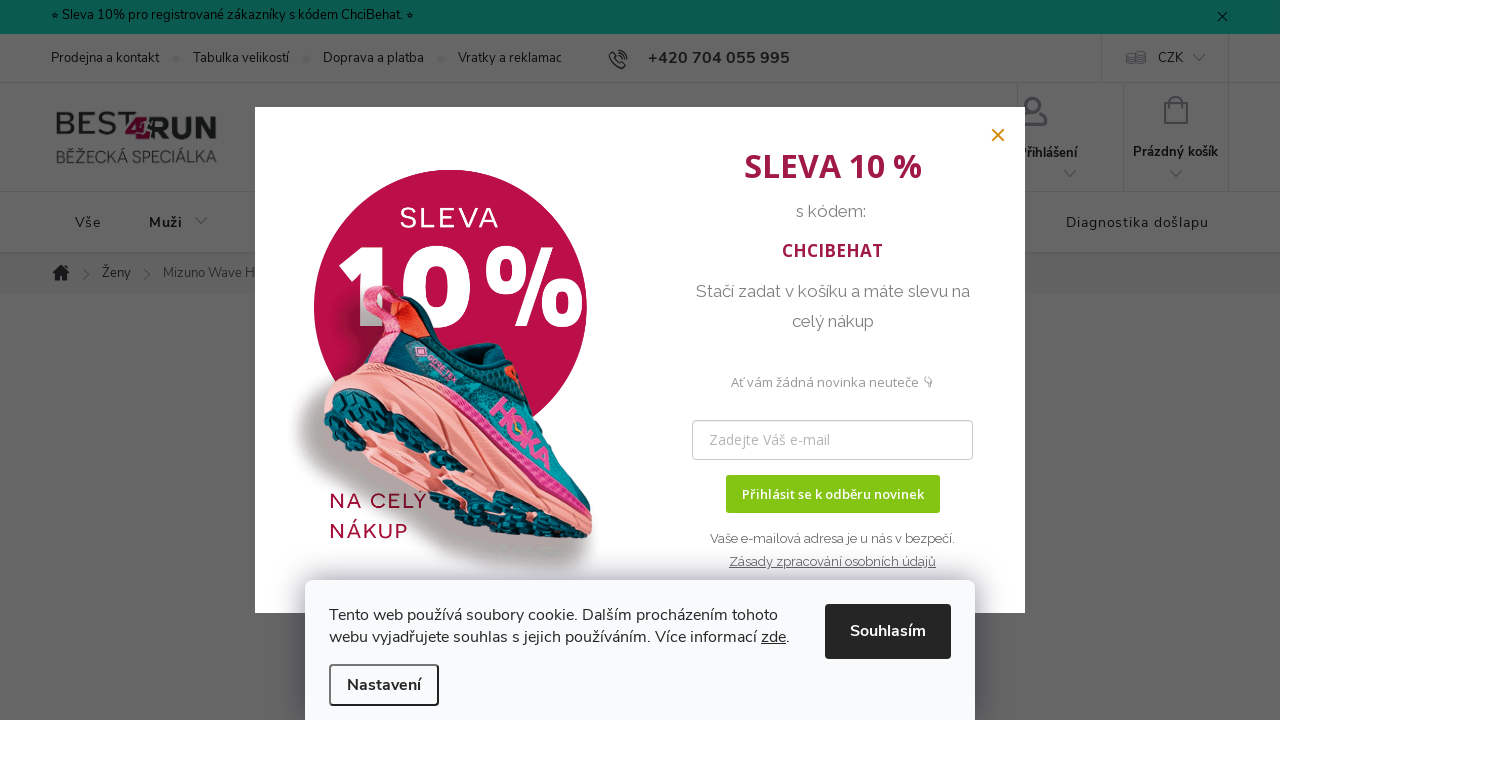

--- FILE ---
content_type: text/html; charset=utf-8
request_url: https://www.best4run.cz/mizuno-wave-horizon-2/
body_size: 66231
content:
<!doctype html><html lang="cs" dir="ltr" class="header-background-light external-fonts-loaded"><head><meta charset="utf-8" /><meta name="viewport" content="width=device-width,initial-scale=1" /><title>Mizuno Wave Horizon - Best4Run Běžecká speciálka</title><link rel="preconnect" href="https://cdn.myshoptet.com" /><link rel="dns-prefetch" href="https://cdn.myshoptet.com" /><link rel="preload" href="https://cdn.myshoptet.com/prj/dist/master/cms/libs/jquery/jquery-1.11.3.min.js" as="script" /><link href="https://cdn.myshoptet.com/prj/dist/master/cms/templates/frontend_templates/shared/css/font-face/open-sans.css" rel="stylesheet"><script>
dataLayer = [];
dataLayer.push({'shoptet' : {
    "pageId": 4711,
    "pageType": "parametricCategory",
    "currency": "CZK",
    "currencyInfo": {
        "decimalSeparator": ",",
        "exchangeRate": 1,
        "priceDecimalPlaces": 2,
        "symbol": "K\u010d",
        "symbolLeft": 0,
        "thousandSeparator": " "
    },
    "language": "cs",
    "projectId": 329363,
    "category": {
        "guid": "3fbb1dfe-3dce-11ea-ac23-ac1f6b0076ec",
        "path": "\u017deny - oble\u010den\u00ed, boty a vybaven\u00ed na b\u011bh",
        "parentCategoryGuid": null
    },
    "cartInfo": {
        "id": null,
        "freeShipping": false,
        "freeShippingFrom": 2000,
        "leftToFreeGift": {
            "formattedPrice": "0 K\u010d",
            "priceLeft": 0
        },
        "freeGift": false,
        "leftToFreeShipping": {
            "priceLeft": 2000,
            "dependOnRegion": 0,
            "formattedPrice": "2 000 K\u010d"
        },
        "discountCoupon": [],
        "getNoBillingShippingPrice": {
            "withoutVat": 0,
            "vat": 0,
            "withVat": 0
        },
        "cartItems": [],
        "taxMode": "ORDINARY"
    },
    "cart": [],
    "customer": {
        "priceRatio": 1,
        "priceListId": 1,
        "groupId": null,
        "registered": false,
        "mainAccount": false
    }
}});
dataLayer.push({'cookie_consent' : {
    "marketing": "denied",
    "analytics": "denied"
}});
document.addEventListener('DOMContentLoaded', function() {
    shoptet.consent.onAccept(function(agreements) {
        if (agreements.length == 0) {
            return;
        }
        dataLayer.push({
            'cookie_consent' : {
                'marketing' : (agreements.includes(shoptet.config.cookiesConsentOptPersonalisation)
                    ? 'granted' : 'denied'),
                'analytics': (agreements.includes(shoptet.config.cookiesConsentOptAnalytics)
                    ? 'granted' : 'denied')
            },
            'event': 'cookie_consent'
        });
    });
});
</script>

<!-- Google Tag Manager -->
<script>(function(w,d,s,l,i){w[l]=w[l]||[];w[l].push({'gtm.start':
new Date().getTime(),event:'gtm.js'});var f=d.getElementsByTagName(s)[0],
j=d.createElement(s),dl=l!='dataLayer'?'&l='+l:'';j.async=true;j.src=
'https://www.googletagmanager.com/gtm.js?id='+i+dl;f.parentNode.insertBefore(j,f);
})(window,document,'script','dataLayer','GTM-W4TNGP2');</script>
<!-- End Google Tag Manager -->

<meta property="og:type" content="website"><meta property="og:site_name" content="best4run.cz"><meta property="og:url" content="https://www.best4run.cz/mizuno-wave-horizon-2/"><meta property="og:title" content="Mizuno Wave Horizon - Best4Run Běžecká speciálka"><meta name="author" content="Best4Run Běžecká speciálka"><meta name="web_author" content="Shoptet.cz"><meta name="dcterms.rightsHolder" content="www.best4run.cz"><meta name="robots" content="index,follow"><meta property="og:image" content="https://www.best4run.cz/user/categories/orig/000299-dr_4.png"><meta name="google-site-verification" content="a98ce37615ece8b051f95aae0a1d946778df1396"><meta name="description" content="Mizuno Wave Horizon, Best4Run Běžecká speciálka"><meta property="og:description" content="Mizuno Wave Horizon, Best4Run Běžecká speciálka"><style>:root {--color-primary: #3c3d43;--color-primary-h: 231;--color-primary-s: 6%;--color-primary-l: 25%;--color-primary-hover: #3c3d43;--color-primary-hover-h: 231;--color-primary-hover-s: 6%;--color-primary-hover-l: 25%;--color-secondary: #3c3d43;--color-secondary-h: 231;--color-secondary-s: 6%;--color-secondary-l: 25%;--color-secondary-hover: #a01948;--color-secondary-hover-h: 339;--color-secondary-hover-s: 73%;--color-secondary-hover-l: 36%;--color-tertiary: #3c3d43;--color-tertiary-h: 231;--color-tertiary-s: 6%;--color-tertiary-l: 25%;--color-tertiary-hover: #3c3d43;--color-tertiary-hover-h: 231;--color-tertiary-hover-s: 6%;--color-tertiary-hover-l: 25%;--color-header-background: #ffffff;--template-font: "Open Sans";--template-headings-font: "Open Sans";--header-background-url: url("[data-uri]");--cookies-notice-background: #F8FAFB;--cookies-notice-color: #252525;--cookies-notice-button-hover: #27263f;--cookies-notice-link-hover: #3b3a5f;--templates-update-management-preview-mode-content: "Náhled aktualizací šablony je aktivní pro váš prohlížeč."}</style>
<link rel="next" href="/mizuno-wave-horizon-2/strana-2/" />    <script>var shoptet = shoptet || {};</script>
    <script src="https://cdn.myshoptet.com/prj/dist/master/shop/dist/main-3g-header.js.05f199e7fd2450312de2.js"></script>
<!-- User include --><!-- service 776(417) html code header -->
<link type="text/css" rel="stylesheet" media="all"  href="https://cdn.myshoptet.com/usr/paxio.myshoptet.com/user/documents/blank/style.css?v1602546"/>
<link href="https://cdn.myshoptet.com/prj/dist/master/shop/dist/font-shoptet-11.css.62c94c7785ff2cea73b2.css" rel="stylesheet">
<link href="https://cdn.myshoptet.com/usr/paxio.myshoptet.com/user/documents/blank/ikony.css?v9" rel="stylesheet">
<link type="text/css" rel="stylesheet" media="screen"  href="https://cdn.myshoptet.com/usr/paxio.myshoptet.com/user/documents/blank/preklady.css?v27" />
<link rel="stylesheet" href="https://cdn.myshoptet.com/usr/paxio.myshoptet.com/user/documents/blank/Slider/slick.css" />
<link rel="stylesheet" href="https://cdn.myshoptet.com/usr/paxio.myshoptet.com/user/documents/blank/Slider/slick-theme.css?v4" />
<link rel="stylesheet" href="https://cdn.myshoptet.com/usr/paxio.myshoptet.com/user/documents/blank/Slider/slick-classic.css?v3" />

<!-- api 494(146) html code header -->
<link rel="stylesheet" href="https://cdn.myshoptet.com/usr/api2.dklab.cz/user/documents/_doplnky/porovnavac/329363/2/329363_2.css" type="text/css" /><style>
        :root {
            --dklab-comparer-flag-color: #BE124C;
            --dklab-comparer-flag-text-color: #FFFFFF;
            --dklab-comparer-add-text-color: #000000;
            --dklab-comparer-remove-text-color: #BE124C;
            --dklab-comparer-header-icon-color: #000000;
            --dklab-comparer-border-color: #000000;            
            --dklab-comparer-counter-color: #BE124C;            
        }</style>
<!-- api 1415(1030) html code header -->
<script>
    var shoptetakReadingTimeSettings={"descriptionCut":true,"descriptionCutSize":"4"};

    const rootReading = document.documentElement;

    if ( shoptetakReadingTimeSettings.descriptionCut) {
        rootReading.setAttribute("desc-cut", "true");

        if (shoptetakReadingTimeSettings.descriptionCutSize) {
            rootReading.setAttribute("desc-cut-size", shoptetakReadingTimeSettings.descriptionCutSize);
        }
    }
</script>

<!-- api 1612(1202) html code header -->
<script id='pixel-chaty' async='true' src='https://cdn.chaty.app/pixel.js?id=OHnJqU9X'></script>
<!-- api 690(337) html code header -->
<script>var ophWidgetData={"lang":"cs","link":"https:\/\/www.best4run.cz\/prodejna","logo":true,"expanded":false,"lunchShow":false,"checkHoliday":true,"showNextWeek":true,"showWidgetStart":"07:00","showWidgetEnd":"20:00","beforeOpenStore":"30","beforeCloseStore":"30","openingHours":[{"day":1,"openHour":"09:30","closeHour":"18:00","openPause":"","closePause":"","closed":false},{"day":2,"openHour":"08:00","closeHour":"16:30","openPause":"","closePause":"","closed":false},{"day":3,"openHour":"09:30","closeHour":"18:00","openPause":"","closePause":"","closed":false},{"day":4,"openHour":"08:00","closeHour":"16:30","openPause":"","closePause":"","closed":false},{"day":5,"openHour":"08:00","closeHour":"16:30","openPause":"","closePause":"","closed":false},{"day":6,"openHour":"09:00","closeHour":"12:00","openPause":"","closePause":"","closed":false},{"day":7,"openHour":"09:30","closeHour":"","openPause":"","closePause":"","closed":true}],"excludes":[{"date":"2020-12-28","openHour":"09:30","closeHour":"14:00","openPause":"","closePause":"","closed":false,"text":""},{"date":"2020-12-29","openHour":"09:30","closeHour":"14:00","openPause":"","closePause":"","text":""},{"date":"2020-12-30","openHour":"09:30","closeHour":"14:00","openPause":"","closePause":"","text":""},{"date":"2020-12-31","openHour":"","closeHour":"","openPause":"","closePause":"","closed":true,"text":""},{"date":"2021-01-01","openHour":"","closeHour":"","openPause":"","closePause":"","closed":true,"text":""},{"date":"2021-01-02","openHour":"","closeHour":"","openPause":"","closePause":"","closed":true,"text":""},{"date":"2021-01-05","openHour":"09:30","closeHour":"17:00","openPause":"","closePause":"","closed":false,"text":""},{"date":"2021-01-06","openHour":"09:30","closeHour":"17:00","openPause":"","closePause":"","text":""},{"date":"2021-01-07","openHour":"09:30","closeHour":"17:00","openPause":"","closePause":"","text":""},{"date":"2021-01-08","openHour":"09:30","closeHour":"17:00","openPause":"","closePause":"","text":""},{"date":"2021-01-09","openHour":"","closeHour":"","openPause":"","closePause":"","closed":true,"text":""},{"date":"2021-12-27","openHour":"09:30","closeHour":"14:00","openPause":"","closePause":"","closed":false,"text":""},{"date":"2021-12-28","openHour":"09:30","closeHour":"14:00","openPause":"","closePause":"","text":""},{"date":"2021-12-29","openHour":"09:30","closeHour":"14:00","openPause":"","closePause":"","text":""},{"date":"2021-12-30","openHour":"09:30","closeHour":"14:00","openPause":"","closePause":"","text":""},{"date":"2021-12-31","openHour":"","closeHour":"","openPause":"","closePause":"","closed":true,"text":""},{"date":"2022-01-01","openHour":"","closeHour":"","openPause":"","closePause":"","closed":true,"text":""},{"date":"2022-04-15","openHour":"","closeHour":"","openPause":"","closePause":"","closed":true,"text":"Velikonoce - zav\u0159eno"},{"date":"2022-04-16","openHour":"","closeHour":"","openPause":"","closePause":"","closed":true,"text":"Velikonoce - zav\u0159eno"},{"date":"2022-04-18","openHour":"","closeHour":"","openPause":"","closePause":"","closed":true,"text":"Velikonoce - zav\u0159eno"},{"date":"2023-05-20","openHour":"","closeHour":"","openPause":"","closePause":"","closed":true,"text":""},{"date":"2024-01-02","openHour":"","closeHour":"","openPause":"","closePause":"","closed":true,"text":"V \u00fater\u00fd 2. ledna 2024 prodejna zav\u0159ena (otev\u0159eno pouze pro v\u00fddej a p\u0159\u00edjem z\u00e1silek Z\u00e1silkovny)."},{"date":"2024-12-31","openHour":"","closeHour":"","openPause":"","closePause":"","closed":true,"text":""},{"date":"2025-01-02","openHour":"","closeHour":"","openPause":"","closePause":"","closed":true,"text":"V \u00fater\u00fd 2. ledna 2025 prodejna zav\u0159ena (otev\u0159eno pouze pro v\u00fddej a p\u0159\u00edjem z\u00e1silek Z\u00e1silkovny a DPD"},{"date":"2025-07-19","openHour":"","closeHour":"","openPause":"","closePause":"","closed":true,"text":"V sobotu 19. \u010dervence 2025 bude na\u0161e prodejna zav\u0159ena."},{"date":"2025-12-31","openHour":"","closeHour":"","openPause":"","closePause":"","closed":true,"text":"na Silvestra 2025 bude na\u0161e prodejna zav\u0159ena."}],"holidayList":["01-01","01-05","08-05","05-07","06-07","28-09","28-10","17-11","24-12","25-12","26-12"],"todayLongFormat":false,"colors":{"bg_header_color":"","bg_logo_color":"","bg_title_color":"","bg_preopen_color":"#03a9f4","bg_open_color":"#4caf50","bg_pause_color":"#ff9800","bg_preclose_color":"#ff6f00","bg_close_color":"#e94b4b","color_exception_day":"#e94b4b"},"address":"Tov\u00e1rn\u00ed 2993\/4, 75002 P\u0159erov\n","bottomPosition":"100","showDetailOnExpand":true,"hideOnMobile":true,"weekTurnOff":[],"directPosition":"rtl"}</script>
<!-- api 1567(1162) html code header -->
<script>
    var shoptetakGridChangeSettings={"inlineProducts":true,"twoProducts":true,"threeProducts":true,"fourProducts":true,"fiveProducts":true,"optionsPosition":"right"};

    const rootGrid = document.documentElement;

    if(shoptetakGridChangeSettings.inlineProducts){rootGrid.classList.add("st-pr-inline");}
    if(shoptetakGridChangeSettings.twoProducts){rootGrid.classList.add("st-pr-two");}
    if(shoptetakGridChangeSettings.threeProducts){rootGrid.classList.add("st-pr-three");}
    if(shoptetakGridChangeSettings.fourProducts){rootGrid.classList.add("st-pr-four");}
    if(shoptetakGridChangeSettings.fiveProducts){rootGrid.classList.add("st-pr-five");}
    if(shoptetakGridChangeSettings.optionsPosition === 'left'){rootGrid.classList.add("st-pr-left");}
</script>

<!-- service 518(170) html code header -->
<link rel="stylesheet" type="text/css" href="https://cdn.myshoptet.com/usr/302565.myshoptet.com/user/documents/assets/sizes/fv-studio-app-sizes.css?24.4.5" />
<style>
body.shoptetak-opal #myBtnTabulka_velikosti {position: relative;margin-bottom: 50px;}
</style>
<!-- service 565(213) html code header -->
<!--
<link rel="stylesheet" type="text/css" href="https://app.visual.ws/gpwebpay_shoptet/shoptet.css">
<script async defer type="text/javascript" src="https://app.visual.ws/gpwebpay_shoptet/shoptet.js"></script>
-->
<!-- service 640(287) html code header -->
<link rel="stylesheet" media="screen" href="https://cdn.myshoptet.com/usr/fvstudio.myshoptet.com/user/documents/datum-doruceni/css/global.css?v=1.09" />
<link rel="stylesheet" media="screen" href="https://cdn.myshoptet.com/usr/fvstudio.myshoptet.com/user/documents/datum-doruceni/css/Classic.css?v=1.95" />


<!-- service 659(306) html code header -->
<link rel="stylesheet" type="text/css" href="https://cdn.myshoptet.com/usr/fvstudio.myshoptet.com/user/documents/showmore/fv-studio-app-showmore.css?v=21.10.1">

<!-- service 690(337) html code header -->
<link href="https://cdn.myshoptet.com/usr/mcore.myshoptet.com/user/documents/upload/addon01/ophWidget.min.css?v=1.6.9" rel="stylesheet" />


<!-- service 1359(974) html code header -->
<link href="https://cdn.myshoptet.com/usr/sazimecesko.myshoptet.com/user/documents/planetwe/common.min.css?v=1.20" rel="stylesheet" />
<link href="https://cdn.myshoptet.com/usr/sazimecesko.myshoptet.com/user/documents/planetwe/Classic.min.css" rel="stylesheet" />

<!--
<link href="https://sazimecesko.myshoptet.com/user/documents/planetwe/common.css?v=1.24" rel="stylesheet" />
<link href="https://sazimecesko.myshoptet.com/user/documents/planetwe/Classic.css" rel="stylesheet" />
-->
<!-- service 494(146) html code header -->
<style>
@font-face {
    font-family: 'porovnavac';
    src:  url('https://cdn.myshoptet.com/usr/api2.dklab.cz/user/documents/_doplnky/porovnavac/font/porovnavac.eot?v6');
    src:  url('https://cdn.myshoptet.com/usr/api2.dklab.cz/user/documents/_doplnky/porovnavac/font/porovnavac.eot?v6#iefix') format('embedded-opentype'),
    url('https://cdn.myshoptet.com/usr/api2.dklab.cz/user/documents/_doplnky/porovnavac/font/porovnavac.ttf?v6') format('truetype'),
    url('https://cdn.myshoptet.com/usr/api2.dklab.cz/user/documents/_doplnky/porovnavac/font/porovnavac.woff?v6') format('woff'),
    url('https://cdn.myshoptet.com/usr/api2.dklab.cz/user/documents/_doplnky/porovnavac/font/porovnavac.svg?v6') format('svg');
    font-weight: normal;
    font-style: normal;
}
</style>
<!-- service 1415(1030) html code header -->
<link rel="stylesheet" href="https://cdn.myshoptet.com/usr/shoptet.tomashlad.eu/user/documents/extras/reading-time/screen.css?v=0010"/>

<style>
.news-item .text .description, .news-item .description {
-webkit-box-orient: vertical;
}
.homepage-blog-wrapper .news-item .reading-time {
display: none;
}
</style>
<!-- service 1472(1086) html code header -->
<link rel="stylesheet" href="https://cdn.myshoptet.com/usr/apollo.jakubtursky.sk/user/documents/assets/sipky/main.css?v=19">
<!-- service 1567(1162) html code header -->
<link rel="stylesheet" href="https://cdn.myshoptet.com/usr/shoptet.tomashlad.eu/user/documents/extras/grid-change/screen.css?v=0011">
<!-- service 1603(1193) html code header -->
<style>
.mobile .p-thumbnail:not(.highlighted):hover::before {
    opacity: 0 !important;
}
</style>
<!-- service 533(184) html code header -->
<style>
.vybrane-filtry::before{content: "Zvolené filtry";background: #999;color: #fff;display: block;margin: -10px -20px 10px -20px;padding: 7px 20px;font-weight: bold;text-transform: uppercase;}
.svk .vybrane-filtry::before{content: "Zvolené filtre";}
.hu .vybrane-filtry::before{content: "Kiválasztott filterek";}
.vybrane-filtry {background-color: #eaeaea;padding: 10px 20px;margin-left: -20px;margin-right: -20px;margin-bottom: 10px;}
.vybrane-filtry input[type="checkbox"]:checked + label::before, .vybrane-filtry input[type="radio"]:checked + label::before{content: "\e912";font-family: shoptet;background: none !important;display: inline-block;vertical-align: middle;font-size: 7px;line-height: 16px;border: 0;position: relative;top: -1px;transform: none;height: auto;width: auto;margin-right: 3px;color: #999;}
.vybrane-filtry input[type="checkbox"]:checked + label::after, .vybrane-filtry input[type="radio"]:checked + label::after{content: ",";background: none;border: 0;width: auto;height: auto;display: inline-block !important;position: relative;left: -3px;top: auto;transform: none;}
.vybrane-filtry .filter-section label.active {font-weight: 400; padding: 0; margin-right: 5px;}
.vybrane-filtry .filter-count{display: none;}
.vybrane-filtry .filter-section fieldset div, .vybrane-filtry h4, .vybrane-filtry form {display: inline-block;}
.vybrane-filtry h4::after{content: ":";}
.vybrane-filtry h4::before{display: none;}
#filters .vybrane-filtry h4{margin-right: 5px !important;margin-bottom: 0 !important;text-transform: none; border: 0 !important; padding: 0 !important;}
.sidebar h4 span:not(.question-tooltip){background-color: transparent;}
.vybrane-filtry .filter-section fieldset > div:last-of-type > label::after, .vybrane-filtry .filter-section fieldset > div > div:last-of-type > label::after{display: none !important;}
.vybrane-filtry .filter-section:not(.filter-section-default) {padding: 5px 0 !important; border-top: 0 !important;border-bottom: 1px solid #e0e0e0;}
.vybrane-filtry .filter-section form{margin-bottom: 0 !important;}
.param-filter-top .filter-section:last-of-type{border-bottom: 0;}
#content .filter-section fieldset div{width: auto;}
#content .vybrane-filtry form{vertical-align: middle;}
.vybrane-filtry .param-filter-top{margin-bottom: 0;}
.vybrane-filtry .param-filter-top form{width: 100%;}
.vybrane-filtry .param-filter-top form .aktivni-filtr{padding: 5px 0 !important;border-bottom: 1px solid #e0e0e0; width: 100%;}
.vybrane-filtry .param-filter-top input[type="checkbox"]:checked + label::after{display: none;}
.vybrane-filtry .advanced-filters-wrapper .advanced-parameter{display: none;}
.vybrane-filtry .advanced-filters-wrapper .filter-label{display: block !important;}
.vybrane-filtry .advanced-filters-wrapper > div {width: auto;}
.vybrane-filtry .advanced-filters-wrapper > div {padding-bottom: 0;}
.vybrane-filtry .question-tooltip{display: none;}
</style>
<link href="https://cdn.myshoptet.com/usr/252557.myshoptet.com/user/documents/zvolene-filtry/Classic.css?v3" rel="stylesheet" />
<!-- service 1240(857) html code header -->
<script>
var host = "www.best4run.cz".replace(/(\.|\/|www)/g, '');
var src = "https://gateway.saimon.ai/" + host + "/loader.js"
var saimonScript = document.createElement('script');
saimonScript.src = src;
saimonScript.async = true;
saimonScript.fetchPriority = "high";
document.head.appendChild(saimonScript);

var timestamp = localStorage.getItem("sai-last-search");
var now = Date.now();

if (parseInt(timestamp) >= (now - 60 * 1000)) {
  document.documentElement.classList.add("--sai-search--active");
}
</script>

<style>
.--sai-search--active .in-vyhledavani #content {
	min-height: 90vh;
}

.--sai-search--active body:not(.--sai-result-page--inactive) #content .search-results-groups, 
.--sai-search--active body:not(.--sai-result-page--inactive) #content #products-found { 
	display: none; 
}
#sai--search-result-page #products-found,
#sai--search-result-page .search-results-groups{
	display: block !important; 
}
</style>
<!-- service 1714(1298) html code header -->
<link 
rel="stylesheet" 
href="https://cdn.myshoptet.com/usr/dmartini.myshoptet.com/user/documents/upload/dmartini/blog_products/blog_products.min.css?160"
data-author="Dominik Martini" 
data-author-web="dmartini.cz">
<!-- service 1735(1316) html code header -->
<link rel="stylesheet" href="https://cdn.myshoptet.com/addons/dominikmartini/flag_sort/styles.header.min.css?345e7d3951aca4c6495d697ef89532fbfac00659">
<!-- service 1794(1365) html code header -->
<link rel="stylesheet" href="https://cdn.myshoptet.com/addons/mrdomaci/upsell_frontend/styles.header.min.css?d67d0486010efd97447a024f3c5df5e49e9aef99">
<!-- service 2358(1865) html code header -->
<link rel="stylesheet" href="https://cdn.myshoptet.com/addons/Shubacek/search_add_product/styles.header.min.css?2b2eb904f35b93c17c15e7580c3d13c74c9aab6f">
<!-- project html code header -->
<link rel="stylesheet" type="text/css" href="/user/documents/codes/b4r.css?v=7" />

<meta name="facebook-domain-verification" content="61cbcmvc9nkqms8rypiuag03n74yui" />
<script type="text/javascript">
    (function(c,l,a,r,i,t,y){
        c[a]=c[a]||function(){(c[a].q=c[a].q||[]).push(arguments)};
        t=l.createElement(r);t.async=1;t.src="https://www.clarity.ms/tag/"+i;
        y=l.getElementsByTagName(r)[0];y.parentNode.insertBefore(t,y);
    })(window, document, "clarity", "script", "j1nhuh0zfw");
</script><!DOCTYPE html>
<script>
        (function (w,d,s,o,f,js,fjs) {
            w['ecm-widget']=o;w[o] = w[o] || function () { (w[o].q = w[o].q || []).push(arguments) };
            js = d.createElement(s), fjs = d.getElementsByTagName(s)[0];
            js.id = '17-5a4345e2cfc20db946d8662a976213f2'; js.dataset.a = 'best4r'; js.src = f; js.async = 1; fjs.parentNode.insertBefore(js, fjs);
        }(window, document, 'script', 'ecmwidget', 'https://d70shl7vidtft.cloudfront.net/widget.js'));
    </script>
<!-- /User include --><link rel="shortcut icon" href="/favicon.ico" type="image/x-icon" /><link rel="canonical" href="https://www.best4run.cz/mizuno-wave-horizon-2/" />    <script>
        var _hwq = _hwq || [];
        _hwq.push(['setKey', 'FD980A91BAE6F898612D20B6E8AEB2E2']);
        _hwq.push(['setTopPos', '250']);
        _hwq.push(['showWidget', '22']);
        (function() {
            var ho = document.createElement('script');
            ho.src = 'https://cz.im9.cz/direct/i/gjs.php?n=wdgt&sak=FD980A91BAE6F898612D20B6E8AEB2E2';
            var s = document.getElementsByTagName('script')[0]; s.parentNode.insertBefore(ho, s);
        })();
    </script>
    <!-- Global site tag (gtag.js) - Google Analytics -->
    <script async src="https://www.googletagmanager.com/gtag/js?id=G-ENSBRZ36TH"></script>
    <script>
        
        window.dataLayer = window.dataLayer || [];
        function gtag(){dataLayer.push(arguments);}
        

                    console.debug('default consent data');

            gtag('consent', 'default', {"ad_storage":"denied","analytics_storage":"denied","ad_user_data":"denied","ad_personalization":"denied","wait_for_update":500});
            dataLayer.push({
                'event': 'default_consent'
            });
        
        gtag('js', new Date());

                gtag('config', 'UA-70688120-1', { 'groups': "UA" });
        
                gtag('config', 'G-ENSBRZ36TH', {"groups":"GA4","send_page_view":false,"content_group":"category","currency":"CZK","page_language":"cs"});
        
                gtag('config', 'AW-888351312');
        
        
        
        
        
                    gtag('event', 'page_view', {"send_to":"GA4","page_language":"cs","content_group":"category","currency":"CZK"});
        
        
        
        
        
        
        
        
        
        
        
        
        
        document.addEventListener('DOMContentLoaded', function() {
            if (typeof shoptet.tracking !== 'undefined') {
                for (var id in shoptet.tracking.bannersList) {
                    gtag('event', 'view_promotion', {
                        "send_to": "UA",
                        "promotions": [
                            {
                                "id": shoptet.tracking.bannersList[id].id,
                                "name": shoptet.tracking.bannersList[id].name,
                                "position": shoptet.tracking.bannersList[id].position
                            }
                        ]
                    });
                }
            }

            shoptet.consent.onAccept(function(agreements) {
                if (agreements.length !== 0) {
                    console.debug('gtag consent accept');
                    var gtagConsentPayload =  {
                        'ad_storage': agreements.includes(shoptet.config.cookiesConsentOptPersonalisation)
                            ? 'granted' : 'denied',
                        'analytics_storage': agreements.includes(shoptet.config.cookiesConsentOptAnalytics)
                            ? 'granted' : 'denied',
                                                                                                'ad_user_data': agreements.includes(shoptet.config.cookiesConsentOptPersonalisation)
                            ? 'granted' : 'denied',
                        'ad_personalization': agreements.includes(shoptet.config.cookiesConsentOptPersonalisation)
                            ? 'granted' : 'denied',
                        };
                    console.debug('update consent data', gtagConsentPayload);
                    gtag('consent', 'update', gtagConsentPayload);
                    dataLayer.push(
                        { 'event': 'update_consent' }
                    );
                }
            });
        });
    </script>
</head><body class="desktop id-4711 in-mizuno-wave-horizon-2 template-11 type-category subtype-category-parametric multiple-columns-body columns-mobile-2 columns-3 blank-mode blank-mode-css ums_forms_redesign--off ums_a11y_category_page--on ums_discussion_rating_forms--off ums_flags_display_unification--on ums_a11y_login--on mobile-header-version-0">
        <div id="fb-root"></div>
        <script>
            window.fbAsyncInit = function() {
                FB.init({
                    autoLogAppEvents : true,
                    xfbml            : true,
                    version          : 'v24.0'
                });
            };
        </script>
        <script async defer crossorigin="anonymous" src="https://connect.facebook.net/cs_CZ/sdk.js#xfbml=1&version=v24.0"></script>
<!-- Google Tag Manager (noscript) -->
<noscript><iframe src="https://www.googletagmanager.com/ns.html?id=GTM-W4TNGP2"
height="0" width="0" style="display:none;visibility:hidden"></iframe></noscript>
<!-- End Google Tag Manager (noscript) -->

    <div class="siteCookies siteCookies--bottom siteCookies--light js-siteCookies" role="dialog" data-testid="cookiesPopup" data-nosnippet>
        <div class="siteCookies__form">
            <div class="siteCookies__content">
                <div class="siteCookies__text">
                    Tento web používá soubory cookie. Dalším procházením tohoto webu vyjadřujete souhlas s jejich používáním. Více informací <a href="http://www.best4run.cz/podminky-ochrany-osobnich-udaju/" target="\" _blank="">zde</a>.
                </div>
                <p class="siteCookies__links">
                    <button class="siteCookies__link js-cookies-settings" aria-label="Nastavení cookies" data-testid="cookiesSettings">Nastavení</button>
                </p>
            </div>
            <div class="siteCookies__buttonWrap">
                                <button class="siteCookies__button js-cookiesConsentSubmit" value="all" aria-label="Přijmout cookies" data-testid="buttonCookiesAccept">Souhlasím</button>
            </div>
        </div>
        <script>
            document.addEventListener("DOMContentLoaded", () => {
                const siteCookies = document.querySelector('.js-siteCookies');
                document.addEventListener("scroll", shoptet.common.throttle(() => {
                    const st = document.documentElement.scrollTop;
                    if (st > 1) {
                        siteCookies.classList.add('siteCookies--scrolled');
                    } else {
                        siteCookies.classList.remove('siteCookies--scrolled');
                    }
                }, 100));
            });
        </script>
    </div>
<a href="#content" class="skip-link sr-only">Přejít na obsah</a><div class="overall-wrapper"><div class="site-msg information"><div class="container"><div class="text">⭐ Sleva 10% pro registrované zákazníky s kódem ChciBehat. ⭐</div><div class="close js-close-information-msg"></div></div></div><div class="user-action"><div class="container">
    <div class="user-action-in">
                    <div id="login" class="user-action-login popup-widget login-widget" role="dialog" aria-labelledby="loginHeading">
        <div class="popup-widget-inner">
                            <h2 id="loginHeading">Přihlášení k vašemu účtu</h2><div id="customerLogin"><form action="/action/Customer/Login/" method="post" id="formLoginIncluded" class="csrf-enabled formLogin" data-testid="formLogin"><input type="hidden" name="referer" value="" /><div class="form-group"><div class="input-wrapper email js-validated-element-wrapper no-label"><input type="email" name="email" class="form-control" autofocus placeholder="E-mailová adresa (např. jan@novak.cz)" data-testid="inputEmail" autocomplete="email" required /></div></div><div class="form-group"><div class="input-wrapper password js-validated-element-wrapper no-label"><input type="password" name="password" class="form-control" placeholder="Heslo" data-testid="inputPassword" autocomplete="current-password" required /><span class="no-display">Nemůžete vyplnit toto pole</span><input type="text" name="surname" value="" class="no-display" /></div></div><div class="form-group"><div class="login-wrapper"><button type="submit" class="btn btn-secondary btn-text btn-login" data-testid="buttonSubmit">Přihlásit se</button><div class="password-helper"><a href="/registrace/" data-testid="signup" rel="nofollow">Nová registrace</a><a href="/klient/zapomenute-heslo/" rel="nofollow">Zapomenuté heslo</a></div></div></div><div class="social-login-buttons"><div class="social-login-buttons-divider"><span>nebo</span></div><div class="form-group"><a href="/action/Social/login/?provider=Facebook" class="login-btn facebook" rel="nofollow"><span class="login-facebook-icon"></span><strong>Přihlásit se přes Facebook</strong></a></div><div class="form-group"><a href="/action/Social/login/?provider=Google" class="login-btn google" rel="nofollow"><span class="login-google-icon"></span><strong>Přihlásit se přes Google</strong></a></div></div></form>
</div>                    </div>
    </div>

                            <div id="cart-widget" class="user-action-cart popup-widget cart-widget loader-wrapper" data-testid="popupCartWidget" role="dialog" aria-hidden="true">
    <div class="popup-widget-inner cart-widget-inner place-cart-here">
        <div class="loader-overlay">
            <div class="loader"></div>
        </div>
    </div>

    <div class="cart-widget-button">
        <a href="/kosik/" class="btn btn-conversion" id="continue-order-button" rel="nofollow" data-testid="buttonNextStep">Pokračovat do košíku</a>
    </div>
</div>
            </div>
</div>
</div><div class="top-navigation-bar" data-testid="topNavigationBar">

    <div class="container">

        <div class="top-navigation-contacts">
            <strong>Zákaznická podpora:</strong><a href="tel:+420704055995" class="project-phone" aria-label="Zavolat na +420704055995" data-testid="contactboxPhone"><span>+420 704 055 995</span></a><a href="mailto:info@best4run.cz" class="project-email" data-testid="contactboxEmail"><span>info@best4run.cz</span></a>        </div>

                            <div class="top-navigation-menu">
                <div class="top-navigation-menu-trigger"></div>
                <ul class="top-navigation-bar-menu">
                                            <li class="top-navigation-menu-item-695">
                            <a href="/prodejna/">Prodejna a kontakt</a>
                        </li>
                                            <li class="top-navigation-menu-item-3125">
                            <a href="/tabulka-velikosti/">Tabulka velikostí</a>
                        </li>
                                            <li class="top-navigation-menu-item-713">
                            <a href="/dodaci-a-platebni-podminky/">Doprava a platba</a>
                        </li>
                                            <li class="top-navigation-menu-item-710">
                            <a href="/reklamace/">Vratky a reklamace</a>
                        </li>
                                    </ul>
                <ul class="top-navigation-bar-menu-helper"></ul>
            </div>
        
        <div class="top-navigation-tools top-navigation-tools--language">
            <div class="responsive-tools">
                <a href="#" class="toggle-window" data-target="search" aria-label="Hledat" data-testid="linkSearchIcon"></a>
                                                            <a href="#" class="toggle-window" data-target="login"></a>
                                                    <a href="#" class="toggle-window" data-target="navigation" aria-label="Menu" data-testid="hamburgerMenu"></a>
            </div>
                <div class="dropdown">
        <span>Ceny v:</span>
        <button id="topNavigationDropdown" type="button" data-toggle="dropdown" aria-haspopup="true" aria-expanded="false">
            CZK
            <span class="caret"></span>
        </button>
        <ul class="dropdown-menu" aria-labelledby="topNavigationDropdown"><li><a href="/action/Currency/changeCurrency/?currencyCode=CZK" rel="nofollow">CZK</a></li><li><a href="/action/Currency/changeCurrency/?currencyCode=EUR" rel="nofollow">EUR</a></li></ul>
    </div>
            <button class="top-nav-button top-nav-button-login toggle-window" type="button" data-target="login" aria-haspopup="dialog" aria-controls="login" aria-expanded="false" data-testid="signin"><span>Přihlášení</span></button>        </div>

    </div>

</div>
<header id="header"><div class="container navigation-wrapper">
    <div class="header-top">
        <div class="site-name-wrapper">
            <div class="site-name"><a href="/" data-testid="linkWebsiteLogo"><img src="https://cdn.myshoptet.com/usr/www.best4run.cz/user/logos/best4run_logo-2.png" alt="Best4Run Běžecká speciálka" fetchpriority="low" /></a></div>        </div>
        <div class="search" itemscope itemtype="https://schema.org/WebSite">
            <meta itemprop="headline" content="Mizuno Wave Horizon"/><meta itemprop="url" content="https://www.best4run.cz"/><meta itemprop="text" content="Mizuno Wave Horizon, Best4Run Běžecká speciálka"/>            <form action="/action/ProductSearch/prepareString/" method="post"
    id="formSearchForm" class="search-form compact-form js-search-main"
    itemprop="potentialAction" itemscope itemtype="https://schema.org/SearchAction" data-testid="searchForm">
    <fieldset>
        <meta itemprop="target"
            content="https://www.best4run.cz/vyhledavani/?string={string}"/>
        <input type="hidden" name="language" value="cs"/>
        
            
<input
    type="search"
    name="string"
        class="query-input form-control search-input js-search-input"
    placeholder="Napište, co hledáte"
    autocomplete="off"
    required
    itemprop="query-input"
    aria-label="Vyhledávání"
    data-testid="searchInput"
>
            <button type="submit" class="btn btn-default" data-testid="searchBtn">Hledat</button>
        
    </fieldset>
</form>
        </div>
        <div class="navigation-buttons">
                
    <a href="/kosik/" class="btn btn-icon toggle-window cart-count" data-target="cart" data-hover="true" data-redirect="true" data-testid="headerCart" rel="nofollow" aria-haspopup="dialog" aria-expanded="false" aria-controls="cart-widget">
        
                <span class="sr-only">Nákupní košík</span>
        
            <span class="cart-price visible-lg-inline-block" data-testid="headerCartPrice">
                                    Prázdný košík                            </span>
        
    
            </a>
        </div>
    </div>
    <nav id="navigation" aria-label="Hlavní menu" data-collapsible="true"><div class="navigation-in menu"><ul class="menu-level-1" role="menubar" data-testid="headerMenuItems"><li class="menu-item-3665" role="none"><a href="/vsechny-produkty/" data-testid="headerMenuItem" role="menuitem" aria-expanded="false"><b>Vše</b></a></li>
<li class="menu-item-1337 ext" role="none"><a href="/muzi/" data-testid="headerMenuItem" role="menuitem" aria-haspopup="true" aria-expanded="false"><b>Muži</b><span class="submenu-arrow"></span></a><ul class="menu-level-2" aria-label="Muži" tabindex="-1" role="menu"><li class="menu-item-1340 has-third-level" role="none"><a href="/boty-muzi/" class="menu-image" data-testid="headerMenuItem" tabindex="-1" aria-hidden="true"><img src="data:image/svg+xml,%3Csvg%20width%3D%22140%22%20height%3D%22100%22%20xmlns%3D%22http%3A%2F%2Fwww.w3.org%2F2000%2Fsvg%22%3E%3C%2Fsvg%3E" alt="" aria-hidden="true" width="140" height="100"  data-src="https://cdn.myshoptet.com/usr/www.best4run.cz/user/categories/thumb/inov-8-parkclaw-g-280-m-s-nectarnavy-zluta-3_(1).jpg" fetchpriority="low" /></a><div><a href="/boty-muzi/" data-testid="headerMenuItem" role="menuitem"><span>Boty muži FAV</span></a>
                                                    <ul class="menu-level-3" role="menu">
                                                                    <li class="menu-item-1364" role="none">
                                        <a href="/bezecke-boty-panske/" data-testid="headerMenuItem" role="menuitem">
                                            Běžecké boty</a>,                                    </li>
                                                                    <li class="menu-item-3350" role="none">
                                        <a href="/turisticke-boty-panske/" data-testid="headerMenuItem" role="menuitem">
                                            Turistické boty</a>,                                    </li>
                                                                    <li class="menu-item-1523" role="none">
                                        <a href="/sandaly-a-nazouvaky-panske/" data-testid="headerMenuItem" role="menuitem">
                                            Sandály a nazouváky</a>,                                    </li>
                                                                    <li class="menu-item-1367" role="none">
                                        <a href="/salove-a-fitness-boty-panske/" data-testid="headerMenuItem" role="menuitem">
                                            Sálové a fitness boty</a>,                                    </li>
                                                                    <li class="menu-item-6831" role="none">
                                        <a href="/barefoot-boty-panske/" data-testid="headerMenuItem" role="menuitem">
                                            Barefoot boty</a>,                                    </li>
                                                                    <li class="menu-item-6161" role="none">
                                        <a href="/tenisove-boty-panske/" data-testid="headerMenuItem" role="menuitem">
                                            Tenisové boty</a>                                    </li>
                                                            </ul>
                        </div></li><li class="menu-item-1346 has-third-level" role="none"><a href="/obleceni-muzi/" class="menu-image" data-testid="headerMenuItem" tabindex="-1" aria-hidden="true"><img src="data:image/svg+xml,%3Csvg%20width%3D%22140%22%20height%3D%22100%22%20xmlns%3D%22http%3A%2F%2Fwww.w3.org%2F2000%2Fsvg%22%3E%3C%2Fsvg%3E" alt="" aria-hidden="true" width="140" height="100"  data-src="https://cdn.myshoptet.com/usr/www.best4run.cz/user/categories/thumb/55804-2_cep-rukavice-cold-weather--2.jpg" fetchpriority="low" /></a><div><a href="/obleceni-muzi/" data-testid="headerMenuItem" role="menuitem"><span>Oblečení muži</span></a>
                                                    <ul class="menu-level-3" role="menu">
                                                                    <li class="menu-item-1361" role="none">
                                        <a href="/bundy-a-vesty-panske/" data-testid="headerMenuItem" role="menuitem">
                                            Bundy a vesty</a>,                                    </li>
                                                                    <li class="menu-item-3146" role="none">
                                        <a href="/cyklo-dresy-a-obleceni/" data-testid="headerMenuItem" role="menuitem">
                                            Cyklo dresy a oblečení</a>,                                    </li>
                                                                    <li class="menu-item-1418" role="none">
                                        <a href="/celenky--cepice-a-ksiltovky-panske/" data-testid="headerMenuItem" role="menuitem">
                                            Čelenky, čepice a kšiltovky</a>,                                    </li>
                                                                    <li class="menu-item-1379" role="none">
                                        <a href="/funkcni-pradlo-panske/" data-testid="headerMenuItem" role="menuitem">
                                            Funkční prádlo</a>,                                    </li>
                                                                    <li class="menu-item-1445" role="none">
                                        <a href="/kalhoty-a-elastaky-panske/" data-testid="headerMenuItem" role="menuitem">
                                            Kalhoty a elasťáky</a>,                                    </li>
                                                                    <li class="menu-item-1388" role="none">
                                        <a href="/kompresni-obleceni-panske/" data-testid="headerMenuItem" role="menuitem">
                                            Kompresní oblečení</a>,                                    </li>
                                                                    <li class="menu-item-1406" role="none">
                                        <a href="/kratasy-a-sortky-panske/" data-testid="headerMenuItem" role="menuitem">
                                            Kraťasy a šortky</a>,                                    </li>
                                                                    <li class="menu-item-1472" role="none">
                                        <a href="/mikiny-panske/" data-testid="headerMenuItem" role="menuitem">
                                            Mikiny</a>,                                    </li>
                                                                    <li class="menu-item-1496" role="none">
                                        <a href="/nakrcniky-a-buffy-panske/" data-testid="headerMenuItem" role="menuitem">
                                            Nákrčníky a buffy</a>,                                    </li>
                                                                    <li class="menu-item-1397" role="none">
                                        <a href="/ponozky-panske/" data-testid="headerMenuItem" role="menuitem">
                                            Ponožky</a>,                                    </li>
                                                                    <li class="menu-item-1490" role="none">
                                        <a href="/podkolenky-a-navleky-panske/" data-testid="headerMenuItem" role="menuitem">
                                            Podkolenky a návleky</a>,                                    </li>
                                                                    <li class="menu-item-2921" role="none">
                                        <a href="/rukavice-panske/" data-testid="headerMenuItem" role="menuitem">
                                            Rukavice</a>,                                    </li>
                                                                    <li class="menu-item-1451" role="none">
                                        <a href="/spodni-pradlo-panske/" data-testid="headerMenuItem" role="menuitem">
                                            Spodní prádlo</a>,                                    </li>
                                                                    <li class="menu-item-1385" role="none">
                                        <a href="/tricka-panska/" data-testid="headerMenuItem" role="menuitem">
                                            Trička</a>                                    </li>
                                                            </ul>
                        </div></li></ul></li>
<li class="menu-item-1343 ext" role="none"><a href="/zeny/" class="active" data-testid="headerMenuItem" role="menuitem" aria-haspopup="true" aria-expanded="false"><b>Ženy</b><span class="submenu-arrow"></span></a><ul class="menu-level-2" aria-label="Ženy" tabindex="-1" role="menu"><li class="menu-item-1349 has-third-level" role="none"><a href="/boty-zeny/" class="menu-image" data-testid="headerMenuItem" tabindex="-1" aria-hidden="true"><img src="data:image/svg+xml,%3Csvg%20width%3D%22140%22%20height%3D%22100%22%20xmlns%3D%22http%3A%2F%2Fwww.w3.org%2F2000%2Fsvg%22%3E%3C%2Fsvg%3E" alt="" aria-hidden="true" width="140" height="100"  data-src="https://cdn.myshoptet.com/usr/www.best4run.cz/user/categories/thumb/inov-8-parkclaw-g-280-w-s-lilacpurplecoral-fialova-3_(1).jpeg" fetchpriority="low" /></a><div><a href="/boty-zeny/" data-testid="headerMenuItem" role="menuitem"><span>Boty ženy FAV</span></a>
                                                    <ul class="menu-level-3" role="menu">
                                                                    <li class="menu-item-1352" role="none">
                                        <a href="/bezecke-boty-damske/" data-testid="headerMenuItem" role="menuitem">
                                            Běžecké boty dámské</a>,                                    </li>
                                                                    <li class="menu-item-3356" role="none">
                                        <a href="/turisticke-boty-damske/" data-testid="headerMenuItem" role="menuitem">
                                            Turistické boty</a>,                                    </li>
                                                                    <li class="menu-item-1529" role="none">
                                        <a href="/sandaly-a-nazouvaky-damske/" data-testid="headerMenuItem" role="menuitem">
                                            Sandály a nazouváky</a>,                                    </li>
                                                                    <li class="menu-item-1370" role="none">
                                        <a href="/salove-a-fintess-boty-zeny/" data-testid="headerMenuItem" role="menuitem">
                                            Sálové a fitness boty</a>,                                    </li>
                                                                    <li class="menu-item-6834" role="none">
                                        <a href="/barefoot-boty-damske/" data-testid="headerMenuItem" role="menuitem">
                                            Barefoot boty</a>                                    </li>
                                                            </ul>
                        </div></li><li class="menu-item-1355 has-third-level" role="none"><a href="/obleceni-zeny/" class="menu-image" data-testid="headerMenuItem" tabindex="-1" aria-hidden="true"><img src="data:image/svg+xml,%3Csvg%20width%3D%22140%22%20height%3D%22100%22%20xmlns%3D%22http%3A%2F%2Fwww.w3.org%2F2000%2Fsvg%22%3E%3C%2Fsvg%3E" alt="" aria-hidden="true" width="140" height="100"  data-src="https://cdn.myshoptet.com/usr/www.best4run.cz/user/categories/thumb/58147_craft-pro-hypervent-2-natelnik-damsky.jpg" fetchpriority="low" /></a><div><a href="/obleceni-zeny/" data-testid="headerMenuItem" role="menuitem"><span>Oblečení ženy</span></a>
                                                    <ul class="menu-level-3" role="menu">
                                                                    <li class="menu-item-1358" role="none">
                                        <a href="/bundy-a-vesty-damske/" data-testid="headerMenuItem" role="menuitem">
                                            Bundy a vesty</a>,                                    </li>
                                                                    <li class="menu-item-3149" role="none">
                                        <a href="/cyklo-dresy-a-obleceni-damske/" data-testid="headerMenuItem" role="menuitem">
                                            Cyklo dresy a oblečení</a>,                                    </li>
                                                                    <li class="menu-item-1409" role="none">
                                        <a href="/celenky--cepice-a-ksiltovky-damske/" data-testid="headerMenuItem" role="menuitem">
                                            Čelenky, čepice a kšiltovky</a>,                                    </li>
                                                                    <li class="menu-item-1433" role="none">
                                        <a href="/funkcni-pradlo-damske/" data-testid="headerMenuItem" role="menuitem">
                                            Funkční prádlo</a>,                                    </li>
                                                                    <li class="menu-item-1391" role="none">
                                        <a href="/kratasy-sortky-sukne-damske/" data-testid="headerMenuItem" role="menuitem">
                                            Kraťasy, šortky, sukně</a>,                                    </li>
                                                                    <li class="menu-item-1403" role="none">
                                        <a href="/kalhoty-a-elastaky-damske/" data-testid="headerMenuItem" role="menuitem">
                                            Kalhoty a legíny</a>,                                    </li>
                                                                    <li class="menu-item-6987" role="none">
                                        <a href="/kompresni-obleceni-damske/" data-testid="headerMenuItem" role="menuitem">
                                            Kompresní oblečení</a>,                                    </li>
                                                                    <li class="menu-item-1415" role="none">
                                        <a href="/mikiny-damske/" data-testid="headerMenuItem" role="menuitem">
                                            Mikiny</a>,                                    </li>
                                                                    <li class="menu-item-1526" role="none">
                                        <a href="/nakrcniky-buffy-satky-damske/" data-testid="headerMenuItem" role="menuitem">
                                            Nákrčníky, buffy, šátky</a>,                                    </li>
                                                                    <li class="menu-item-1457" role="none">
                                        <a href="/podprsenky/" data-testid="headerMenuItem" role="menuitem">
                                            Podprsenky</a>,                                    </li>
                                                                    <li class="menu-item-1481" role="none">
                                        <a href="/podkolenky-a-navleky-damske/" data-testid="headerMenuItem" role="menuitem">
                                            Podkolenky a návleky</a>,                                    </li>
                                                                    <li class="menu-item-1484" role="none">
                                        <a href="/ponozky-damske/" data-testid="headerMenuItem" role="menuitem">
                                            Ponožky</a>,                                    </li>
                                                                    <li class="menu-item-2924" role="none">
                                        <a href="/rukavice-damske/" data-testid="headerMenuItem" role="menuitem">
                                            Rukavice</a>,                                    </li>
                                                                    <li class="menu-item-1436" role="none">
                                        <a href="/spodni-pradlo-damske/" data-testid="headerMenuItem" role="menuitem">
                                            Spodní prádlo</a>,                                    </li>
                                                                    <li class="menu-item-1454" role="none">
                                        <a href="/tricka-damska/" data-testid="headerMenuItem" role="menuitem">
                                            Trička</a>                                    </li>
                                                            </ul>
                        </div></li></ul></li>
<li class="menu-item-1373 ext" role="none"><a href="/doplnky-a-vybaveni/" data-testid="headerMenuItem" role="menuitem" aria-haspopup="true" aria-expanded="false"><b>Vybavení</b><span class="submenu-arrow"></span></a><ul class="menu-level-2" aria-label="Vybavení" tabindex="-1" role="menu"><li class="menu-item-1469 has-third-level" role="none"><a href="/batohy-a-vesty/" class="menu-image" data-testid="headerMenuItem" tabindex="-1" aria-hidden="true"><img src="data:image/svg+xml,%3Csvg%20width%3D%22140%22%20height%3D%22100%22%20xmlns%3D%22http%3A%2F%2Fwww.w3.org%2F2000%2Fsvg%22%3E%3C%2Fsvg%3E" alt="" aria-hidden="true" width="140" height="100"  data-src="https://cdn.myshoptet.com/usr/www.best4run.cz/user/categories/thumb/inov-8-race-ultra-pro-5-vest-blackgreen-cerna-se-zelenou-3.jpg" fetchpriority="low" /></a><div><a href="/batohy-a-vesty/" data-testid="headerMenuItem" role="menuitem"><span>Batohy a vesty FAV</span></a>
                                                    <ul class="menu-level-3" role="menu">
                                                                    <li class="menu-item-6203" role="none">
                                        <a href="/bezecke-vesty/" data-testid="headerMenuItem" role="menuitem">
                                            Běžecké vesty</a>,                                    </li>
                                                                    <li class="menu-item-6200" role="none">
                                        <a href="/turisticke-batohy/" data-testid="headerMenuItem" role="menuitem">
                                            Turistické batohy</a>,                                    </li>
                                                                    <li class="menu-item-6206" role="none">
                                        <a href="/doplnky-k-vestam/" data-testid="headerMenuItem" role="menuitem">
                                            Doplňky k vestám</a>,                                    </li>
                                                                    <li class="menu-item-6813" role="none">
                                        <a href="/nepromokave-vaky/" data-testid="headerMenuItem" role="menuitem">
                                            Nepromokavé vaky</a>                                    </li>
                                                            </ul>
                        </div></li><li class="menu-item-6066" role="none"><a href="/bryle-na-beh-a-sport/" class="menu-image" data-testid="headerMenuItem" tabindex="-1" aria-hidden="true"><img src="data:image/svg+xml,%3Csvg%20width%3D%22140%22%20height%3D%22100%22%20xmlns%3D%22http%3A%2F%2Fwww.w3.org%2F2000%2Fsvg%22%3E%3C%2Fsvg%3E" alt="" aria-hidden="true" width="140" height="100"  data-src="https://cdn.myshoptet.com/usr/www.best4run.cz/user/categories/thumb/bryle.jpg" fetchpriority="low" /></a><div><a href="/bryle-na-beh-a-sport/" data-testid="headerMenuItem" role="menuitem"><span>Brýle na běh a sport</span></a>
                        </div></li><li class="menu-item-1376 has-third-level" role="none"><a href="/celovky-a-svitilny/" class="menu-image" data-testid="headerMenuItem" tabindex="-1" aria-hidden="true"><img src="data:image/svg+xml,%3Csvg%20width%3D%22140%22%20height%3D%22100%22%20xmlns%3D%22http%3A%2F%2Fwww.w3.org%2F2000%2Fsvg%22%3E%3C%2Fsvg%3E" alt="" aria-hidden="true" width="140" height="100"  data-src="https://cdn.myshoptet.com/usr/www.best4run.cz/user/categories/thumb/imgc239_tc__223cd74b85b998978cee3e230ae5d802632df511.jpg" fetchpriority="low" /></a><div><a href="/celovky-a-svitilny/" data-testid="headerMenuItem" role="menuitem"><span>Čelovky a svítilny</span></a>
                                                    <ul class="menu-level-3" role="menu">
                                                                    <li class="menu-item-6897" role="none">
                                        <a href="/celovky-do-400-lumenu/" data-testid="headerMenuItem" role="menuitem">
                                            Do 400 lumenů</a>,                                    </li>
                                                                    <li class="menu-item-6900" role="none">
                                        <a href="/celovky-400-az-800-lumenu/" data-testid="headerMenuItem" role="menuitem">
                                            400-800 lumenů</a>,                                    </li>
                                                                    <li class="menu-item-6903" role="none">
                                        <a href="/celovky-800-az-2-000-lumenu/" data-testid="headerMenuItem" role="menuitem">
                                            800-2000 lumenů</a>,                                    </li>
                                                                    <li class="menu-item-6906" role="none">
                                        <a href="/celovky-nad-2-000-lumenu/" data-testid="headerMenuItem" role="menuitem">
                                            nad 2000 lumenů</a>,                                    </li>
                                                                    <li class="menu-item-6894" role="none">
                                        <a href="/prislusenstvi-a-baterie/" data-testid="headerMenuItem" role="menuitem">
                                            Příslušenství a baterie</a>,                                    </li>
                                                                    <li class="menu-item-6909" role="none">
                                        <a href="/svitilny-cyklosvitilny/" data-testid="headerMenuItem" role="menuitem">
                                            Svítilny</a>                                    </li>
                                                            </ul>
                        </div></li><li class="menu-item-3116" role="none"><a href="/cteni/" class="menu-image" data-testid="headerMenuItem" tabindex="-1" aria-hidden="true"><img src="data:image/svg+xml,%3Csvg%20width%3D%22140%22%20height%3D%22100%22%20xmlns%3D%22http%3A%2F%2Fwww.w3.org%2F2000%2Fsvg%22%3E%3C%2Fsvg%3E" alt="" aria-hidden="true" width="140" height="100"  data-src="https://cdn.myshoptet.com/usr/www.best4run.cz/user/categories/thumb/run.png" fetchpriority="low" /></a><div><a href="/cteni/" data-testid="headerMenuItem" role="menuitem"><span>Čtení</span></a>
                        </div></li><li class="menu-item-3212 has-third-level" role="none"><a href="/bezecke-hole/" class="menu-image" data-testid="headerMenuItem" tabindex="-1" aria-hidden="true"><img src="data:image/svg+xml,%3Csvg%20width%3D%22140%22%20height%3D%22100%22%20xmlns%3D%22http%3A%2F%2Fwww.w3.org%2F2000%2Fsvg%22%3E%3C%2Fsvg%3E" alt="" aria-hidden="true" width="140" height="100"  data-src="https://cdn.myshoptet.com/usr/www.best4run.cz/user/categories/thumb/46775-1_leki-micro-trail-pro-trail-running-bezecke-hole.jpg" fetchpriority="low" /></a><div><a href="/bezecke-hole/" data-testid="headerMenuItem" role="menuitem"><span>Hůlky</span></a>
                                                    <ul class="menu-level-3" role="menu">
                                                                    <li class="menu-item-6504" role="none">
                                        <a href="/doplnky-k-holim/" data-testid="headerMenuItem" role="menuitem">
                                            Doplňky k holím</a>                                    </li>
                                                            </ul>
                        </div></li><li class="menu-item-1571" role="none"><a href="/hydratace/" class="menu-image" data-testid="headerMenuItem" tabindex="-1" aria-hidden="true"><img src="data:image/svg+xml,%3Csvg%20width%3D%22140%22%20height%3D%22100%22%20xmlns%3D%22http%3A%2F%2Fwww.w3.org%2F2000%2Fsvg%22%3E%3C%2Fsvg%3E" alt="" aria-hidden="true" width="140" height="100"  data-src="https://cdn.myshoptet.com/usr/www.best4run.cz/user/categories/thumb/inov-8-softflask-025-clearblack-cira-s-cernou-1.jpg" fetchpriority="low" /></a><div><a href="/hydratace/" data-testid="headerMenuItem" role="menuitem"><span>Hydratace</span></a>
                        </div></li><li class="menu-item-1421" role="none"><a href="/ledvinky-a-pasy/" class="menu-image" data-testid="headerMenuItem" tabindex="-1" aria-hidden="true"><img src="data:image/svg+xml,%3Csvg%20width%3D%22140%22%20height%3D%22100%22%20xmlns%3D%22http%3A%2F%2Fwww.w3.org%2F2000%2Fsvg%22%3E%3C%2Fsvg%3E" alt="" aria-hidden="true" width="140" height="100"  data-src="https://cdn.myshoptet.com/usr/www.best4run.cz/user/categories/thumb/instinct_reflex_belt_ghost_3-4_front_empty.jpg" fetchpriority="low" /></a><div><a href="/ledvinky-a-pasy/" data-testid="headerMenuItem" role="menuitem"><span>Ledvinky a pásy</span></a>
                        </div></li><li class="menu-item-1400" role="none"><a href="/navleky-na-boty/" class="menu-image" data-testid="headerMenuItem" tabindex="-1" aria-hidden="true"><img src="data:image/svg+xml,%3Csvg%20width%3D%22140%22%20height%3D%22100%22%20xmlns%3D%22http%3A%2F%2Fwww.w3.org%2F2000%2Fsvg%22%3E%3C%2Fsvg%3E" alt="" aria-hidden="true" width="140" height="100"  data-src="https://cdn.myshoptet.com/usr/www.best4run.cz/user/categories/thumb/imgc242_tc__b63d9013c34ed44fdbeeab5db12e1952abbd157b.jpg" fetchpriority="low" /></a><div><a href="/navleky-na-boty/" data-testid="headerMenuItem" role="menuitem"><span>Návleky na boty</span></a>
                        </div></li><li class="menu-item-1595 has-third-level" role="none"><a href="/vlozky-do-bot/" class="menu-image" data-testid="headerMenuItem" tabindex="-1" aria-hidden="true"><img src="data:image/svg+xml,%3Csvg%20width%3D%22140%22%20height%3D%22100%22%20xmlns%3D%22http%3A%2F%2Fwww.w3.org%2F2000%2Fsvg%22%3E%3C%2Fsvg%3E" alt="" aria-hidden="true" width="140" height="100"  data-src="https://cdn.myshoptet.com/usr/www.best4run.cz/user/categories/thumb/26591-1_currexsole-vlozky-zlute.jpg" fetchpriority="low" /></a><div><a href="/vlozky-do-bot/" data-testid="headerMenuItem" role="menuitem"><span>Vložky do bot FAV</span></a>
                                                    <ul class="menu-level-3" role="menu">
                                                                    <li class="menu-item-6212" role="none">
                                        <a href="/bezecke-vlozky-do-bot/" data-testid="headerMenuItem" role="menuitem">
                                            Běžecké vložky do bot</a>,                                    </li>
                                                                    <li class="menu-item-6215" role="none">
                                        <a href="/sportovni-vlozky-do-bot/" data-testid="headerMenuItem" role="menuitem">
                                            Sportovní vložky do bot</a>                                    </li>
                                                            </ul>
                        </div></li><li class="menu-item-3407" role="none"><a href="/spreje-a-cistice-bot/" class="menu-image" data-testid="headerMenuItem" tabindex="-1" aria-hidden="true"><img src="data:image/svg+xml,%3Csvg%20width%3D%22140%22%20height%3D%22100%22%20xmlns%3D%22http%3A%2F%2Fwww.w3.org%2F2000%2Fsvg%22%3E%3C%2Fsvg%3E" alt="" aria-hidden="true" width="140" height="100"  data-src="https://cdn.myshoptet.com/usr/www.best4run.cz/user/categories/thumb/42638_image-sprej-2-detail.png" fetchpriority="low" /></a><div><a href="/spreje-a-cistice-bot/" data-testid="headerMenuItem" role="menuitem"><span>Spreje a čističe bot</span></a>
                        </div></li><li class="menu-item-3563" role="none"><a href="/praci-prostredky/" class="menu-image" data-testid="headerMenuItem" tabindex="-1" aria-hidden="true"><img src="data:image/svg+xml,%3Csvg%20width%3D%22140%22%20height%3D%22100%22%20xmlns%3D%22http%3A%2F%2Fwww.w3.org%2F2000%2Fsvg%22%3E%3C%2Fsvg%3E" alt="" aria-hidden="true" width="140" height="100"  data-src="https://cdn.myshoptet.com/usr/www.best4run.cz/user/categories/thumb/44438_ademm-fabric-uni-praci-prostredek-z-best4run-prerov--1.jpg" fetchpriority="low" /></a><div><a href="/praci-prostredky/" data-testid="headerMenuItem" role="menuitem"><span>Prací prostředky</span></a>
                        </div></li><li class="menu-item-4960" role="none"><a href="/sportovni-rucniky/" class="menu-image" data-testid="headerMenuItem" tabindex="-1" aria-hidden="true"><img src="data:image/svg+xml,%3Csvg%20width%3D%22140%22%20height%3D%22100%22%20xmlns%3D%22http%3A%2F%2Fwww.w3.org%2F2000%2Fsvg%22%3E%3C%2Fsvg%3E" alt="" aria-hidden="true" width="140" height="100"  data-src="https://cdn.myshoptet.com/usr/www.best4run.cz/user/categories/thumb/cep_towel_ru__n__k_(2).jpg" fetchpriority="low" /></a><div><a href="/sportovni-rucniky/" data-testid="headerMenuItem" role="menuitem"><span>Ručníky a osušky</span></a>
                        </div></li><li class="menu-item-6840" role="none"><a href="/motivacni-kalendare-pro-bezce/" class="menu-image" data-testid="headerMenuItem" tabindex="-1" aria-hidden="true"><img src="data:image/svg+xml,%3Csvg%20width%3D%22140%22%20height%3D%22100%22%20xmlns%3D%22http%3A%2F%2Fwww.w3.org%2F2000%2Fsvg%22%3E%3C%2Fsvg%3E" alt="" aria-hidden="true" width="140" height="100"  data-src="https://cdn.myshoptet.com/usr/www.best4run.cz/user/categories/thumb/motivacni_kalendar.png" fetchpriority="low" /></a><div><a href="/motivacni-kalendare-pro-bezce/" data-testid="headerMenuItem" role="menuitem"><span>Motivační kalendáře pro běžce</span></a>
                        </div></li></ul></li>
<li class="menu-item-1460 ext" role="none"><a href="/sportovni-vyziva/" data-testid="headerMenuItem" role="menuitem" aria-haspopup="true" aria-expanded="false"><b>Výživa</b><span class="submenu-arrow"></span></a><ul class="menu-level-2" aria-label="Výživa" tabindex="-1" role="menu"><li class="menu-item-1532" role="none"><a href="/bidony-a-lahve/" class="menu-image" data-testid="headerMenuItem" tabindex="-1" aria-hidden="true"><img src="data:image/svg+xml,%3Csvg%20width%3D%22140%22%20height%3D%22100%22%20xmlns%3D%22http%3A%2F%2Fwww.w3.org%2F2000%2Fsvg%22%3E%3C%2Fsvg%3E" alt="" aria-hidden="true" width="140" height="100"  data-src="https://cdn.myshoptet.com/usr/www.best4run.cz/user/categories/thumb/sp_borraccia_750_2018-106x106.png" fetchpriority="low" /></a><div><a href="/bidony-a-lahve/" data-testid="headerMenuItem" role="menuitem"><span>Bidony a lahve</span></a>
                        </div></li><li class="menu-item-1535" role="none"><a href="/energeticke-gely--tablety-a-zele/" class="menu-image" data-testid="headerMenuItem" tabindex="-1" aria-hidden="true"><img src="data:image/svg+xml,%3Csvg%20width%3D%22140%22%20height%3D%22100%22%20xmlns%3D%22http%3A%2F%2Fwww.w3.org%2F2000%2Fsvg%22%3E%3C%2Fsvg%3E" alt="" aria-hidden="true" width="140" height="100"  data-src="https://cdn.myshoptet.com/usr/www.best4run.cz/user/categories/thumb/imgc249_tc__3e6c0a0444fa5492d60e0691496269dbfc8308e9.jpg" fetchpriority="low" /></a><div><a href="/energeticke-gely--tablety-a-zele/" data-testid="headerMenuItem" role="menuitem"><span>Energetické gely, tablety a želé FAV</span></a>
                        </div></li><li class="menu-item-1508" role="none"><a href="/energeticke-napoje-a-iontaky/" class="menu-image" data-testid="headerMenuItem" tabindex="-1" aria-hidden="true"><img src="data:image/svg+xml,%3Csvg%20width%3D%22140%22%20height%3D%22100%22%20xmlns%3D%22http%3A%2F%2Fwww.w3.org%2F2000%2Fsvg%22%3E%3C%2Fsvg%3E" alt="" aria-hidden="true" width="140" height="100"  data-src="https://cdn.myshoptet.com/usr/www.best4run.cz/user/categories/thumb/img8ad488aa4824037baec13cb4143e1_1__6332d2ead110096f4ed373d25b5774bdae7ccdf9_th_(1).jpg" fetchpriority="low" /></a><div><a href="/energeticke-napoje-a-iontaky/" data-testid="headerMenuItem" role="menuitem"><span>Energetické nápoje a ionťáky</span></a>
                        </div></li><li class="menu-item-3557" role="none"><a href="/orechova-masla-a-pomazanky/" class="menu-image" data-testid="headerMenuItem" tabindex="-1" aria-hidden="true"><img src="data:image/svg+xml,%3Csvg%20width%3D%22140%22%20height%3D%22100%22%20xmlns%3D%22http%3A%2F%2Fwww.w3.org%2F2000%2Fsvg%22%3E%3C%2Fsvg%3E" alt="" aria-hidden="true" width="140" height="100"  data-src="https://cdn.myshoptet.com/usr/www.best4run.cz/user/categories/thumb/edgar_o__echov___m__slo_kokos___ke__u_300_g.jpg" fetchpriority="low" /></a><div><a href="/orechova-masla-a-pomazanky/" data-testid="headerMenuItem" role="menuitem"><span>Ořechová másla a pomazánky</span></a>
                        </div></li><li class="menu-item-1541" role="none"><a href="/proteiny/" class="menu-image" data-testid="headerMenuItem" tabindex="-1" aria-hidden="true"><img src="data:image/svg+xml,%3Csvg%20width%3D%22140%22%20height%3D%22100%22%20xmlns%3D%22http%3A%2F%2Fwww.w3.org%2F2000%2Fsvg%22%3E%3C%2Fsvg%3E" alt="" aria-hidden="true" width="140" height="100"  data-src="https://cdn.myshoptet.com/usr/www.best4run.cz/user/categories/thumb/imgc283_tc__0ed5f640aa8eb89381da142f5690b22cdacc790a.jpg" fetchpriority="low" /></a><div><a href="/proteiny/" data-testid="headerMenuItem" role="menuitem"><span>Proteinové nápoje</span></a>
                        </div></li><li class="menu-item-5178" role="none"><a href="/regenerace-a-spanek/" class="menu-image" data-testid="headerMenuItem" tabindex="-1" aria-hidden="true"><img src="data:image/svg+xml,%3Csvg%20width%3D%22140%22%20height%3D%22100%22%20xmlns%3D%22http%3A%2F%2Fwww.w3.org%2F2000%2Fsvg%22%3E%3C%2Fsvg%3E" alt="" aria-hidden="true" width="140" height="100"  data-src="https://cdn.myshoptet.com/usr/www.best4run.cz/user/categories/thumb/edgar_recovery_drink_regenera__n___n__poj.png" fetchpriority="low" /></a><div><a href="/regenerace-a-spanek/" data-testid="headerMenuItem" role="menuitem"><span>Regenerace &amp; spánek</span></a>
                        </div></li><li class="menu-item-1538 has-third-level" role="none"><a href="/tycinky/" class="menu-image" data-testid="headerMenuItem" tabindex="-1" aria-hidden="true"><img src="data:image/svg+xml,%3Csvg%20width%3D%22140%22%20height%3D%22100%22%20xmlns%3D%22http%3A%2F%2Fwww.w3.org%2F2000%2Fsvg%22%3E%3C%2Fsvg%3E" alt="" aria-hidden="true" width="140" height="100"  data-src="https://cdn.myshoptet.com/usr/www.best4run.cz/user/categories/thumb/best4run_ty__inky.png" fetchpriority="low" /></a><div><a href="/tycinky/" data-testid="headerMenuItem" role="menuitem"><span>Tyčinky</span></a>
                                                    <ul class="menu-level-3" role="menu">
                                                                    <li class="menu-item-6194" role="none">
                                        <a href="/energeticke-tycinky/" data-testid="headerMenuItem" role="menuitem">
                                            Energetické tyčinky</a>,                                    </li>
                                                                    <li class="menu-item-6197" role="none">
                                        <a href="/proteinove-tycinky/" data-testid="headerMenuItem" role="menuitem">
                                            Proteinové tyčinky</a>                                    </li>
                                                            </ul>
                        </div></li><li class="menu-item-1544 has-third-level" role="none"><a href="/vitaminy-a-mineraly/" class="menu-image" data-testid="headerMenuItem" tabindex="-1" aria-hidden="true"><img src="data:image/svg+xml,%3Csvg%20width%3D%22140%22%20height%3D%22100%22%20xmlns%3D%22http%3A%2F%2Fwww.w3.org%2F2000%2Fsvg%22%3E%3C%2Fsvg%3E" alt="" aria-hidden="true" width="140" height="100"  data-src="https://cdn.myshoptet.com/usr/www.best4run.cz/user/categories/thumb/imgc281_tc__fd05668d9a83c5e8b3c1a964fb1e0225fd7d61df.jpg" fetchpriority="low" /></a><div><a href="/vitaminy-a-mineraly/" data-testid="headerMenuItem" role="menuitem"><span>Vitamíny a minerály</span></a>
                                                    <ul class="menu-level-3" role="menu">
                                                                    <li class="menu-item-6447" role="none">
                                        <a href="/magnesium/" data-testid="headerMenuItem" role="menuitem">
                                            Magnesium</a>                                    </li>
                                                            </ul>
                        </div></li><li class="menu-item-4475" role="none"><a href="/vyzivove-balicky/" class="menu-image" data-testid="headerMenuItem" tabindex="-1" aria-hidden="true"><img src="data:image/svg+xml,%3Csvg%20width%3D%22140%22%20height%3D%22100%22%20xmlns%3D%22http%3A%2F%2Fwww.w3.org%2F2000%2Fsvg%22%3E%3C%2Fsvg%3E" alt="" aria-hidden="true" width="140" height="100"  data-src="https://cdn.myshoptet.com/usr/www.best4run.cz/user/categories/thumb/54149_enervit-vyzivovy-balicek-vitezny-zavod_(1).jpg" fetchpriority="low" /></a><div><a href="/vyzivove-balicky/" data-testid="headerMenuItem" role="menuitem"><span>Výživové plány a balíčky</span></a>
                        </div></li></ul></li>
<li class="menu-item-1430 ext" role="none"><a href="/deti/" data-testid="headerMenuItem" role="menuitem" aria-haspopup="true" aria-expanded="false"><b>Děti</b><span class="submenu-arrow"></span></a><ul class="menu-level-2" aria-label="Děti" tabindex="-1" role="menu"><li class="menu-item-1439 has-third-level" role="none"><a href="/obleceni/" class="menu-image" data-testid="headerMenuItem" tabindex="-1" aria-hidden="true"><img src="data:image/svg+xml,%3Csvg%20width%3D%22140%22%20height%3D%22100%22%20xmlns%3D%22http%3A%2F%2Fwww.w3.org%2F2000%2Fsvg%22%3E%3C%2Fsvg%3E" alt="" aria-hidden="true" width="140" height="100"  data-src="https://cdn.myshoptet.com/usr/www.best4run.cz/user/categories/thumb/imgc224_tc__0442f0809239dcb9f3c901de076cb2382e8e8d74.jpg" fetchpriority="low" /></a><div><a href="/obleceni/" data-testid="headerMenuItem" role="menuitem"><span>Oblečení děti</span></a>
                                                    <ul class="menu-level-3" role="menu">
                                                                    <li class="menu-item-1442" role="none">
                                        <a href="/kalhoty-a-elastaky-detske/" data-testid="headerMenuItem" role="menuitem">
                                            Kalhoty a elasťáky</a>,                                    </li>
                                                                    <li class="menu-item-1559" role="none">
                                        <a href="/detske-bundy/" data-testid="headerMenuItem" role="menuitem">
                                            Dětské bundy</a>,                                    </li>
                                                                    <li class="menu-item-1565" role="none">
                                        <a href="/detska-tricka/" data-testid="headerMenuItem" role="menuitem">
                                            Dětská trička</a>,                                    </li>
                                                                    <li class="menu-item-5127" role="none">
                                        <a href="/ponozky-detske/" data-testid="headerMenuItem" role="menuitem">
                                            Ponožky dětské</a>                                    </li>
                                                            </ul>
                        </div></li><li class="menu-item-1463 has-third-level" role="none"><a href="/obuv-detska/" class="menu-image" data-testid="headerMenuItem" tabindex="-1" aria-hidden="true"><img src="data:image/svg+xml,%3Csvg%20width%3D%22140%22%20height%3D%22100%22%20xmlns%3D%22http%3A%2F%2Fwww.w3.org%2F2000%2Fsvg%22%3E%3C%2Fsvg%3E" alt="" aria-hidden="true" width="140" height="100"  data-src="https://cdn.myshoptet.com/usr/www.best4run.cz/user/categories/thumb/53789_saucony-kinvara-14-ltt-citron-grey-detske--1.jpg" fetchpriority="low" /></a><div><a href="/obuv-detska/" data-testid="headerMenuItem" role="menuitem"><span>Obuv děti</span></a>
                                                    <ul class="menu-level-3" role="menu">
                                                                    <li class="menu-item-1478" role="none">
                                        <a href="/bezecke-boty-detske/" data-testid="headerMenuItem" role="menuitem">
                                            Běžecká obuv</a>,                                    </li>
                                                                    <li class="menu-item-6837" role="none">
                                        <a href="/barefoot-boty-detske/" data-testid="headerMenuItem" role="menuitem">
                                            Barefoot boty</a>,                                    </li>
                                                                    <li class="menu-item-6642" role="none">
                                        <a href="/tenisove-boty-detske/" data-testid="headerMenuItem" role="menuitem">
                                            Tenisová obuv</a>                                    </li>
                                                            </ul>
                        </div></li></ul></li>
<li class="menu-item-3209" role="none"><a href="/darkove-poukazy/" data-testid="headerMenuItem" role="menuitem" aria-expanded="false"><b>Poukazy</b></a></li>
<li class="menu-item-3578 ext" role="none"><a href="/vyprodej-bezci/" data-testid="headerMenuItem" role="menuitem" aria-haspopup="true" aria-expanded="false"><b>Výprodej</b><span class="submenu-arrow"></span></a><ul class="menu-level-2" aria-label="Výprodej" tabindex="-1" role="menu"><li class="menu-item-3581 has-third-level" role="none"><a href="/vyprodej-muzi/" class="menu-image" data-testid="headerMenuItem" tabindex="-1" aria-hidden="true"><img src="data:image/svg+xml,%3Csvg%20width%3D%22140%22%20height%3D%22100%22%20xmlns%3D%22http%3A%2F%2Fwww.w3.org%2F2000%2Fsvg%22%3E%3C%2Fsvg%3E" alt="" aria-hidden="true" width="140" height="100"  data-src="https://cdn.myshoptet.com/usr/www.best4run.cz/user/categories/thumb/rain_jacket_man_blue_1.jpg" fetchpriority="low" /></a><div><a href="/vyprodej-muzi/" data-testid="headerMenuItem" role="menuitem"><span>Muži</span></a>
                                                    <ul class="menu-level-3" role="menu">
                                                                    <li class="menu-item-3587" role="none">
                                        <a href="/vyprodej-muzi-boty/" data-testid="headerMenuItem" role="menuitem">
                                            Boty</a>,                                    </li>
                                                                    <li class="menu-item-3590" role="none">
                                        <a href="/vyprodej-muzi-obleceni/" data-testid="headerMenuItem" role="menuitem">
                                            Oblečení</a>                                    </li>
                                                            </ul>
                        </div></li><li class="menu-item-3584 has-third-level" role="none"><a href="/vyprodej-zeny/" class="menu-image" data-testid="headerMenuItem" tabindex="-1" aria-hidden="true"><img src="data:image/svg+xml,%3Csvg%20width%3D%22140%22%20height%3D%22100%22%20xmlns%3D%22http%3A%2F%2Fwww.w3.org%2F2000%2Fsvg%22%3E%3C%2Fsvg%3E" alt="" aria-hidden="true" width="140" height="100"  data-src="https://cdn.myshoptet.com/usr/www.best4run.cz/user/categories/thumb/rain_jacket_woman_pink_2.jpg" fetchpriority="low" /></a><div><a href="/vyprodej-zeny/" data-testid="headerMenuItem" role="menuitem"><span>Ženy</span></a>
                                                    <ul class="menu-level-3" role="menu">
                                                                    <li class="menu-item-3593" role="none">
                                        <a href="/vyprodej-zeny-boty/" data-testid="headerMenuItem" role="menuitem">
                                            Boty</a>,                                    </li>
                                                                    <li class="menu-item-3596" role="none">
                                        <a href="/vyprodej-zeny-obleceni/" data-testid="headerMenuItem" role="menuitem">
                                            Oblečení</a>                                    </li>
                                                            </ul>
                        </div></li></ul></li>
<li class="menu-item-6669" role="none"><a href="/kurzy/" data-testid="headerMenuItem" role="menuitem" aria-expanded="false"><b>Kurzy</b></a></li>
<li class="menu-item-1514" role="none"><a href="/diagnostika-doslapu-best4run/" data-testid="headerMenuItem" role="menuitem" aria-expanded="false"><b>Diagnostika došlapu</b></a></li>
<li class="menu-item-695" role="none"><a href="/prodejna/" data-testid="headerMenuItem" role="menuitem" aria-expanded="false"><b>Prodejna a kontakt</b></a></li>
<li class="menu-item-3122" role="none"><a href="/bezecky-podcast/" data-testid="headerMenuItem" role="menuitem" aria-expanded="false"><b>Běžecký podcast</b></a></li>
<li class="menu-item-716 ext" role="none"><a href="/bezecky-magazin/" data-testid="headerMenuItem" role="menuitem" aria-haspopup="true" aria-expanded="false"><b>Běžecký magazín</b><span class="submenu-arrow"></span></a><ul class="menu-level-2" aria-label="Běžecký magazín" tabindex="-1" role="menu"><li class="" role="none"><a href="/bezecky-magazin/nejpohodlnejsi-boty-na-behani-roku-2026/" class="menu-image" data-testid="headerMenuItem" tabindex="-1" aria-hidden="true"><img src="data:image/svg+xml,%3Csvg%20width%3D%22140%22%20height%3D%22100%22%20xmlns%3D%22http%3A%2F%2Fwww.w3.org%2F2000%2Fsvg%22%3E%3C%2Fsvg%3E" alt="" aria-hidden="true" width="140" height="100"  data-src="https://cdn.myshoptet.com/usr/www.best4run.cz/user/articles/images/img_3953.jpg" fetchpriority="low" /></a><div><a href="/bezecky-magazin/nejpohodlnejsi-boty-na-behani-roku-2026/" data-testid="headerMenuItem" role="menuitem"><span>Nejpohodlnější boty na běhání roku 2026</span></a>
                        </div></li><li class="" role="none"><a href="/bezecky-magazin/v-cem-behat-ve-snehu--bahne-i-zimni-brecce/" class="menu-image" data-testid="headerMenuItem" tabindex="-1" aria-hidden="true"><img src="data:image/svg+xml,%3Csvg%20width%3D%22140%22%20height%3D%22100%22%20xmlns%3D%22http%3A%2F%2Fwww.w3.org%2F2000%2Fsvg%22%3E%3C%2Fsvg%3E" alt="" aria-hidden="true" width="140" height="100"  data-src="https://cdn.myshoptet.com/usr/www.best4run.cz/user/articles/images/inov3.jpg" fetchpriority="low" /></a><div><a href="/bezecky-magazin/v-cem-behat-ve-snehu--bahne-i-zimni-brecce/" data-testid="headerMenuItem" role="menuitem"><span>V čem běhat ve sněhu, bahně i zimní břečce?</span></a>
                        </div></li><li class="" role="none"><a href="/bezecky-magazin/nova-generace-trailfly-v2--univerzalni-trail-bez-kompromisu/" class="menu-image" data-testid="headerMenuItem" tabindex="-1" aria-hidden="true"><img src="data:image/svg+xml,%3Csvg%20width%3D%22140%22%20height%3D%22100%22%20xmlns%3D%22http%3A%2F%2Fwww.w3.org%2F2000%2Fsvg%22%3E%3C%2Fsvg%3E" alt="" aria-hidden="true" width="140" height="100"  data-src="https://cdn.myshoptet.com/usr/www.best4run.cz/user/articles/images/tf_max.jpg" fetchpriority="low" /></a><div><a href="/bezecky-magazin/nova-generace-trailfly-v2--univerzalni-trail-bez-kompromisu/" data-testid="headerMenuItem" role="menuitem"><span>Nová generace TRAILFLY V2: Univerzální trail bez kompromisů</span></a>
                        </div></li><li class="" role="none"><a href="/bezecky-magazin/jak-posilit-bezeckou-imunitu-v-zime-a-ktere-suplementy-ti-muzou-pomoct/" class="menu-image" data-testid="headerMenuItem" tabindex="-1" aria-hidden="true"><img src="data:image/svg+xml,%3Csvg%20width%3D%22140%22%20height%3D%22100%22%20xmlns%3D%22http%3A%2F%2Fwww.w3.org%2F2000%2Fsvg%22%3E%3C%2Fsvg%3E" alt="" aria-hidden="true" width="140" height="100"  data-src="https://cdn.myshoptet.com/usr/www.best4run.cz/user/articles/images/pillar_location_shoot15695_(1).jpg" fetchpriority="low" /></a><div><a href="/bezecky-magazin/jak-posilit-bezeckou-imunitu-v-zime-a-ktere-suplementy-ti-muzou-pomoct/" data-testid="headerMenuItem" role="menuitem"><span>Jak posílit běžeckou imunitu nejen v zimě a které suplementy ti můžou pomoct</span></a>
                        </div></li><li class="" role="none"><a href="/bezecky-magazin/jak-behat-v-mrazu/" class="menu-image" data-testid="headerMenuItem" tabindex="-1" aria-hidden="true"><img src="data:image/svg+xml,%3Csvg%20width%3D%22140%22%20height%3D%22100%22%20xmlns%3D%22http%3A%2F%2Fwww.w3.org%2F2000%2Fsvg%22%3E%3C%2Fsvg%3E" alt="" aria-hidden="true" width="140" height="100"  data-src="https://cdn.myshoptet.com/usr/www.best4run.cz/user/articles/images/craft_winter_running_aw25_00008.jpg" fetchpriority="low" /></a><div><a href="/bezecky-magazin/jak-behat-v-mrazu/" data-testid="headerMenuItem" role="menuitem"><span>Jak běhat v mrazu?</span></a>
                        </div></li><li class="" role="none"><a href="/bezecky-magazin/jak-se-vyznat-v-botach-altra/" class="menu-image" data-testid="headerMenuItem" tabindex="-1" aria-hidden="true"><img src="data:image/svg+xml,%3Csvg%20width%3D%22140%22%20height%3D%22100%22%20xmlns%3D%22http%3A%2F%2Fwww.w3.org%2F2000%2Fsvg%22%3E%3C%2Fsvg%3E" alt="" aria-hidden="true" width="140" height="100"  data-src="https://cdn.myshoptet.com/usr/www.best4run.cz/user/articles/images/altra_timp_5_.jpg" fetchpriority="low" /></a><div><a href="/bezecky-magazin/jak-se-vyznat-v-botach-altra/" data-testid="headerMenuItem" role="menuitem"><span>Jak se vyznat v botách Altra?</span></a>
                        </div></li><li class="" role="none"><a href="/bezecky-magazin/vanocni-nadilka--rozdavame-motivacni-kalendare-a-losy/" class="menu-image" data-testid="headerMenuItem" tabindex="-1" aria-hidden="true"><img src="data:image/svg+xml,%3Csvg%20width%3D%22140%22%20height%3D%22100%22%20xmlns%3D%22http%3A%2F%2Fwww.w3.org%2F2000%2Fsvg%22%3E%3C%2Fsvg%3E" alt="" aria-hidden="true" width="140" height="100"  data-src="https://cdn.myshoptet.com/usr/www.best4run.cz/user/articles/images/web_banner_vanoce_2.png" fetchpriority="low" /></a><div><a href="/bezecky-magazin/vanocni-nadilka--rozdavame-motivacni-kalendare-a-losy/" data-testid="headerMenuItem" role="menuitem"><span>Vánoční nadílka: rozdáváme motivační kalendáře a losy</span></a>
                        </div></li><li class="" role="none"><a href="/bezecky-magazin/ultimatni-tipy-na-vanocni-darky-pro-bezce-2025/" class="menu-image" data-testid="headerMenuItem" tabindex="-1" aria-hidden="true"><img src="data:image/svg+xml,%3Csvg%20width%3D%22140%22%20height%3D%22100%22%20xmlns%3D%22http%3A%2F%2Fwww.w3.org%2F2000%2Fsvg%22%3E%3C%2Fsvg%3E" alt="" aria-hidden="true" width="140" height="100"  data-src="https://cdn.myshoptet.com/usr/www.best4run.cz/user/articles/images/vanocni_darky_pro_bezce.png" fetchpriority="low" /></a><div><a href="/bezecky-magazin/ultimatni-tipy-na-vanocni-darky-pro-bezce-2025/" data-testid="headerMenuItem" role="menuitem"><span>Ultimátní tipy na vánoční dárky pro běžce 2025</span></a>
                        </div></li><li class="" role="none"><a href="/bezecky-magazin/testovani-brooks-a-silva-v-prerove/" class="menu-image" data-testid="headerMenuItem" tabindex="-1" aria-hidden="true"><img src="data:image/svg+xml,%3Csvg%20width%3D%22140%22%20height%3D%22100%22%20xmlns%3D%22http%3A%2F%2Fwww.w3.org%2F2000%2Fsvg%22%3E%3C%2Fsvg%3E" alt="" aria-hidden="true" width="140" height="100"  data-src="https://cdn.myshoptet.com/usr/www.best4run.cz/user/articles/images/web_banner_testov__n__.png" fetchpriority="low" /></a><div><a href="/bezecky-magazin/testovani-brooks-a-silva-v-prerove/" data-testid="headerMenuItem" role="menuitem"><span>Testování Brooks a Silva v Přerově</span></a>
                        </div></li><li class="" role="none"><a href="/bezecky-magazin/online-nightshopping-2--11--od-pulnoci-do-pulnoci-na-vsechno-25--/" class="menu-image" data-testid="headerMenuItem" tabindex="-1" aria-hidden="true"><img src="data:image/svg+xml,%3Csvg%20width%3D%22140%22%20height%3D%22100%22%20xmlns%3D%22http%3A%2F%2Fwww.w3.org%2F2000%2Fsvg%22%3E%3C%2Fsvg%3E" alt="" aria-hidden="true" width="140" height="100"  data-src="https://cdn.myshoptet.com/usr/www.best4run.cz/user/articles/images/online_ns_banner_web.png" fetchpriority="low" /></a><div><a href="/bezecky-magazin/online-nightshopping-2--11--od-pulnoci-do-pulnoci-na-vsechno-25--/" data-testid="headerMenuItem" role="menuitem"><span>Online NightShopping 2. 11. od půlnoci do půlnoci na všechno -25 %</span></a>
                        </div></li><li class="" role="none"><a href="/bezecky-magazin/nightshopping-uz-30--10--na-vsechno-sleva-25/" class="menu-image" data-testid="headerMenuItem" tabindex="-1" aria-hidden="true"><img src="data:image/svg+xml,%3Csvg%20width%3D%22140%22%20height%3D%22100%22%20xmlns%3D%22http%3A%2F%2Fwww.w3.org%2F2000%2Fsvg%22%3E%3C%2Fsvg%3E" alt="" aria-hidden="true" width="140" height="100"  data-src="https://cdn.myshoptet.com/usr/www.best4run.cz/user/articles/images/web_banner.png" fetchpriority="low" /></a><div><a href="/bezecky-magazin/nightshopping-uz-30--10--na-vsechno-sleva-25/" data-testid="headerMenuItem" role="menuitem"><span>NightShopping už 30. 10. na všechno sleva 25 %</span></a>
                        </div></li><li class="" role="none"><a href="/bezecky-magazin/puma-predstavuje-nove-magmax-2--supertlumenou-objemovku-na-silnici/" class="menu-image" data-testid="headerMenuItem" tabindex="-1" aria-hidden="true"><img src="data:image/svg+xml,%3Csvg%20width%3D%22140%22%20height%3D%22100%22%20xmlns%3D%22http%3A%2F%2Fwww.w3.org%2F2000%2Fsvg%22%3E%3C%2Fsvg%3E" alt="" aria-hidden="true" width="140" height="100"  data-src="https://cdn.myshoptet.com/usr/www.best4run.cz/user/articles/images/sn__mek_obrazovky_2025-11-24_v__15.29.44.png" fetchpriority="low" /></a><div><a href="/bezecky-magazin/puma-predstavuje-nove-magmax-2--supertlumenou-objemovku-na-silnici/" data-testid="headerMenuItem" role="menuitem"><span>Puma představuje nové MagMax 2: supertlumenou objemovku na silnici</span></a>
                        </div></li><li class="" role="none"><a href="/bezecky-magazin/recenze--hoka-arahi-7/" class="menu-image" data-testid="headerMenuItem" tabindex="-1" aria-hidden="true"><img src="data:image/svg+xml,%3Csvg%20width%3D%22140%22%20height%3D%22100%22%20xmlns%3D%22http%3A%2F%2Fwww.w3.org%2F2000%2Fsvg%22%3E%3C%2Fsvg%3E" alt="" aria-hidden="true" width="140" height="100"  data-src="https://cdn.myshoptet.com/usr/www.best4run.cz/user/articles/images/1000051259.jpg" fetchpriority="low" /></a><div><a href="/bezecky-magazin/recenze--hoka-arahi-7/" data-testid="headerMenuItem" role="menuitem"><span>Testujeme: Hoka Arahi 7 – nejlepší boty, jaké jsem kdy měla</span></a>
                        </div></li><li class="" role="none"><a href="/bezecky-magazin/testujeme--inov8-stormshell/" class="menu-image" data-testid="headerMenuItem" tabindex="-1" aria-hidden="true"><img src="data:image/svg+xml,%3Csvg%20width%3D%22140%22%20height%3D%22100%22%20xmlns%3D%22http%3A%2F%2Fwww.w3.org%2F2000%2Fsvg%22%3E%3C%2Fsvg%3E" alt="" aria-hidden="true" width="140" height="100"  data-src="https://cdn.myshoptet.com/usr/www.best4run.cz/user/articles/images/stormshell.png" fetchpriority="low" /></a><div><a href="/bezecky-magazin/testujeme--inov8-stormshell/" data-testid="headerMenuItem" role="menuitem"><span>Testujeme: Inov8 Stormshell – Když se počasí zblázní, tahle bunda tě podrží</span></a>
                        </div></li><li class="" role="none"><a href="/bezecky-magazin/citit-pohodli--najit-klid--nove-asics-gel-kayano--32/" class="menu-image" data-testid="headerMenuItem" tabindex="-1" aria-hidden="true"><img src="data:image/svg+xml,%3Csvg%20width%3D%22140%22%20height%3D%22100%22%20xmlns%3D%22http%3A%2F%2Fwww.w3.org%2F2000%2Fsvg%22%3E%3C%2Fsvg%3E" alt="" aria-hidden="true" width="140" height="100"  data-src="https://cdn.myshoptet.com/usr/www.best4run.cz/user/articles/images/693788.jpg" fetchpriority="low" /></a><div><a href="/bezecky-magazin/citit-pohodli--najit-klid--nove-asics-gel-kayano--32/" data-testid="headerMenuItem" role="menuitem"><span>Cítit pohodlí, najít klid: nové ASICS GEL-KAYANO™ 32</span></a>
                        </div></li><li class="" role="none"><a href="/bezecky-magazin/jana-kozlova--jak-jsem-ubehla-pulmaraton-na-aljasce/" class="menu-image" data-testid="headerMenuItem" tabindex="-1" aria-hidden="true"><img src="data:image/svg+xml,%3Csvg%20width%3D%22140%22%20height%3D%22100%22%20xmlns%3D%22http%3A%2F%2Fwww.w3.org%2F2000%2Fsvg%22%3E%3C%2Fsvg%3E" alt="" aria-hidden="true" width="140" height="100"  data-src="https://cdn.myshoptet.com/usr/www.best4run.cz/user/articles/images/whatsapp_image_2025-08-06_at_15.35.47.jpeg" fetchpriority="low" /></a><div><a href="/bezecky-magazin/jana-kozlova--jak-jsem-ubehla-pulmaraton-na-aljasce/" data-testid="headerMenuItem" role="menuitem"><span>Jana Kozlová: jak jsem uběhla půlmaraton na Aljašce v 67 letech</span></a>
                        </div></li><li class="" role="none"><a href="/bezecky-magazin/asics-predstavuje-nove-trailove-modely--fuji-lite--6-a-fuji-speed--4---lehkost--kontrola-a-rychlost-v-kazdem-kroku/" class="menu-image" data-testid="headerMenuItem" tabindex="-1" aria-hidden="true"><img src="data:image/svg+xml,%3Csvg%20width%3D%22140%22%20height%3D%22100%22%20xmlns%3D%22http%3A%2F%2Fwww.w3.org%2F2000%2Fsvg%22%3E%3C%2Fsvg%3E" alt="" aria-hidden="true" width="140" height="100"  data-src="https://cdn.myshoptet.com/usr/www.best4run.cz/user/articles/images/asics_fuji.png" fetchpriority="low" /></a><div><a href="/bezecky-magazin/asics-predstavuje-nove-trailove-modely--fuji-lite--6-a-fuji-speed--4---lehkost--kontrola-a-rychlost-v-kazdem-kroku/" data-testid="headerMenuItem" role="menuitem"><span>ASICS představuje nové trailové modely: Fuji Lite™ 6 a Fuji Speed™ 4 – lehkost, kontrola a rychlost v každém kroku</span></a>
                        </div></li><li class="" role="none"><a href="/bezecky-magazin/ktere-boty-obout-na-horskou-vyzvu--b7-a-jine-horske-zavody/" class="menu-image" data-testid="headerMenuItem" tabindex="-1" aria-hidden="true"><img src="data:image/svg+xml,%3Csvg%20width%3D%22140%22%20height%3D%22100%22%20xmlns%3D%22http%3A%2F%2Fwww.w3.org%2F2000%2Fsvg%22%3E%3C%2Fsvg%3E" alt="" aria-hidden="true" width="140" height="100"  data-src="https://cdn.myshoptet.com/usr/www.best4run.cz/user/articles/images/f25_nov_brookings_trail_am_headlamp_0797.jpg" fetchpriority="low" /></a><div><a href="/bezecky-magazin/ktere-boty-obout-na-horskou-vyzvu--b7-a-jine-horske-zavody/" data-testid="headerMenuItem" role="menuitem"><span>Které boty obout na Beskydskou sedmičku a jiné horské ultratraily?</span></a>
                        </div></li><li class="" role="none"><a href="/bezecky-magazin/jak-zvladat-stres-pomoci-principu-chirunning--naucte-se-nereagovat-automaticky/" class="menu-image" data-testid="headerMenuItem" tabindex="-1" aria-hidden="true"><img src="data:image/svg+xml,%3Csvg%20width%3D%22140%22%20height%3D%22100%22%20xmlns%3D%22http%3A%2F%2Fwww.w3.org%2F2000%2Fsvg%22%3E%3C%2Fsvg%3E" alt="" aria-hidden="true" width="140" height="100"  data-src="https://cdn.myshoptet.com/usr/www.best4run.cz/user/articles/images/0i4a2944.jpg" fetchpriority="low" /></a><div><a href="/bezecky-magazin/jak-zvladat-stres-pomoci-principu-chirunning--naucte-se-nereagovat-automaticky/" data-testid="headerMenuItem" role="menuitem"><span>Jak zvládat stres pomocí principů ChiRunning: Naučte se nereagovat automaticky</span></a>
                        </div></li><li class="" role="none"><a href="/bezecky-magazin/plantarni-fascitida--kdyz-beh-boli-od-paty-a-co-s-tim/" class="menu-image" data-testid="headerMenuItem" tabindex="-1" aria-hidden="true"><img src="data:image/svg+xml,%3Csvg%20width%3D%22140%22%20height%3D%22100%22%20xmlns%3D%22http%3A%2F%2Fwww.w3.org%2F2000%2Fsvg%22%3E%3C%2Fsvg%3E" alt="" aria-hidden="true" width="140" height="100"  data-src="https://cdn.myshoptet.com/usr/www.best4run.cz/user/articles/images/pexels-annushka-ahuja-7991959.jpg" fetchpriority="low" /></a><div><a href="/bezecky-magazin/plantarni-fascitida--kdyz-beh-boli-od-paty-a-co-s-tim/" data-testid="headerMenuItem" role="menuitem"><span>Plantární fascitida: když běh bolí od paty a co s tím</span></a>
                        </div></li><li class="" role="none"><a href="/bezecky-magazin/testujeme--salomon-ultra-glide-3/" class="menu-image" data-testid="headerMenuItem" tabindex="-1" aria-hidden="true"><img src="data:image/svg+xml,%3Csvg%20width%3D%22140%22%20height%3D%22100%22%20xmlns%3D%22http%3A%2F%2Fwww.w3.org%2F2000%2Fsvg%22%3E%3C%2Fsvg%3E" alt="" aria-hidden="true" width="140" height="100"  data-src="https://cdn.myshoptet.com/usr/www.best4run.cz/user/articles/images/ultra_glide_3.png" fetchpriority="low" /></a><div><a href="/bezecky-magazin/testujeme--salomon-ultra-glide-3/" data-testid="headerMenuItem" role="menuitem"><span>Test: Salomon Ultra Glide 3 skvělé tlumení na dlouhé tratě</span></a>
                        </div></li><li class="" role="none"><a href="/bezecky-magazin/temeno-hlavy-pri-behu---jak-ho-pouzivat-a-proc-je-dulezite/" class="menu-image" data-testid="headerMenuItem" tabindex="-1" aria-hidden="true"><img src="data:image/svg+xml,%3Csvg%20width%3D%22140%22%20height%3D%22100%22%20xmlns%3D%22http%3A%2F%2Fwww.w3.org%2F2000%2Fsvg%22%3E%3C%2Fsvg%3E" alt="" aria-hidden="true" width="140" height="100"  data-src="https://cdn.myshoptet.com/usr/www.best4run.cz/user/articles/images/low_res_1000x667-25aw_run_velocity-nitro-4_q3_look-2_wns_3508_rgb.jpg" fetchpriority="low" /></a><div><a href="/bezecky-magazin/temeno-hlavy-pri-behu---jak-ho-pouzivat-a-proc-je-dulezite/" data-testid="headerMenuItem" role="menuitem"><span>Temeno hlavy při běhu – jak ho používat a proč je důležité</span></a>
                        </div></li><li class="" role="none"><a href="/bezecky-magazin/test--saucony-ride/" class="menu-image" data-testid="headerMenuItem" tabindex="-1" aria-hidden="true"><img src="data:image/svg+xml,%3Csvg%20width%3D%22140%22%20height%3D%22100%22%20xmlns%3D%22http%3A%2F%2Fwww.w3.org%2F2000%2Fsvg%22%3E%3C%2Fsvg%3E" alt="" aria-hidden="true" width="140" height="100"  data-src="https://cdn.myshoptet.com/usr/www.best4run.cz/user/articles/images/saucony_ride.png" fetchpriority="low" /></a><div><a href="/bezecky-magazin/test--saucony-ride/" data-testid="headerMenuItem" role="menuitem"><span>Test: Saucony Ride 18: perfektní poměr mezi tlumením, stabilitou a hmotností</span></a>
                        </div></li><li class="" role="none"><a href="/bezecky-magazin/puma-fast-r-nitro-elite-3--nova-definice-zavodni-efektivity/" class="menu-image" data-testid="headerMenuItem" tabindex="-1" aria-hidden="true"><img src="data:image/svg+xml,%3Csvg%20width%3D%22140%22%20height%3D%22100%22%20xmlns%3D%22http%3A%2F%2Fwww.w3.org%2F2000%2Fsvg%22%3E%3C%2Fsvg%3E" alt="" aria-hidden="true" width="140" height="100"  data-src="https://cdn.myshoptet.com/usr/www.best4run.cz/user/articles/images/low_res_1000x667-25aw_run_fast-r-nitro-elite-3_blue_speed_01.jpg" fetchpriority="low" /></a><div><a href="/bezecky-magazin/puma-fast-r-nitro-elite-3--nova-definice-zavodni-efektivity/" data-testid="headerMenuItem" role="menuitem"><span>PUMA FAST-R NITRO ELITE 3: Nová definice závodní efektivity</span></a>
                        </div></li><li class="" role="none"><a href="/bezecky-magazin/brooks-ghost-17--kazdodenni-jistota-s-tlumenim--ktere-si-zamilujes/" class="menu-image" data-testid="headerMenuItem" tabindex="-1" aria-hidden="true"><img src="data:image/svg+xml,%3Csvg%20width%3D%22140%22%20height%3D%22100%22%20xmlns%3D%22http%3A%2F%2Fwww.w3.org%2F2000%2Fsvg%22%3E%3C%2Fsvg%3E" alt="" aria-hidden="true" width="140" height="100"  data-src="https://cdn.myshoptet.com/usr/www.best4run.cz/user/articles/images/f25_dec_cdmx_lrt_ghost17_3531.jpg" fetchpriority="low" /></a><div><a href="/bezecky-magazin/brooks-ghost-17--kazdodenni-jistota-s-tlumenim--ktere-si-zamilujes/" data-testid="headerMenuItem" role="menuitem"><span>Brooks Ghost 17: Každodenní jistota s tlumením, které si zamiluješ</span></a>
                        </div></li><li class="" role="none"><a href="/bezecky-magazin/puma-deviate-3--objev-rychlost--o-ktere-jsi-netusil--ze-ji-mas/" class="menu-image" data-testid="headerMenuItem" tabindex="-1" aria-hidden="true"><img src="data:image/svg+xml,%3Csvg%20width%3D%22140%22%20height%3D%22100%22%20xmlns%3D%22http%3A%2F%2Fwww.w3.org%2F2000%2Fsvg%22%3E%3C%2Fsvg%3E" alt="" aria-hidden="true" width="140" height="100"  data-src="https://cdn.myshoptet.com/usr/www.best4run.cz/user/articles/images/low_res_1000x667-25aw_social_run_deviate-nitro-3_q3_uni_0608.jpg" fetchpriority="low" /></a><div><a href="/bezecky-magazin/puma-deviate-3--objev-rychlost--o-ktere-jsi-netusil--ze-ji-mas/" data-testid="headerMenuItem" role="menuitem"><span>PUMA DEVIATE 3: Objev rychlost, o které jsi netušil, že ji máš</span></a>
                        </div></li><li class="" role="none"><a href="/bezecky-magazin/jak-pouzivat-paze-pri-behu--tajny-trik-pro-lepsi-efektivitu-behu/" class="menu-image" data-testid="headerMenuItem" tabindex="-1" aria-hidden="true"><img src="data:image/svg+xml,%3Csvg%20width%3D%22140%22%20height%3D%22100%22%20xmlns%3D%22http%3A%2F%2Fwww.w3.org%2F2000%2Fsvg%22%3E%3C%2Fsvg%3E" alt="" aria-hidden="true" width="140" height="100"  data-src="https://cdn.myshoptet.com/usr/www.best4run.cz/user/articles/images/low_res_1000x667-25aw_run_velocity-nitro-4_q3_look-2_wns_10956_rgb.jpg" fetchpriority="low" /></a><div><a href="/bezecky-magazin/jak-pouzivat-paze-pri-behu--tajny-trik-pro-lepsi-efektivitu-behu/" data-testid="headerMenuItem" role="menuitem"><span>Jak používat paže při běhu? Tajný trik pro lepší efektivitu běhu</span></a>
                        </div></li><li class="" role="none"><a href="/bezecky-magazin/test--puma-deviate-nitro-elite-3-na-moraviaman/" class="menu-image" data-testid="headerMenuItem" tabindex="-1" aria-hidden="true"><img src="data:image/svg+xml,%3Csvg%20width%3D%22140%22%20height%3D%22100%22%20xmlns%3D%22http%3A%2F%2Fwww.w3.org%2F2000%2Fsvg%22%3E%3C%2Fsvg%3E" alt="" aria-hidden="true" width="140" height="100"  data-src="https://cdn.myshoptet.com/usr/www.best4run.cz/user/articles/images/f954ae6a-4760-4d0c-bf05-6dedca8927e1-1.jpg" fetchpriority="low" /></a><div><a href="/bezecky-magazin/test--puma-deviate-nitro-elite-3-na-moraviaman/" data-testid="headerMenuItem" role="menuitem"><span>Test: Puma Deviate Nitro Elite 3 na Moraviaman</span></a>
                        </div></li><li class="" role="none"><a href="/bezecky-magazin/testujeme--hoka-speedgoat-6/" class="menu-image" data-testid="headerMenuItem" tabindex="-1" aria-hidden="true"><img src="data:image/svg+xml,%3Csvg%20width%3D%22140%22%20height%3D%22100%22%20xmlns%3D%22http%3A%2F%2Fwww.w3.org%2F2000%2Fsvg%22%3E%3C%2Fsvg%3E" alt="" aria-hidden="true" width="140" height="100"  data-src="https://cdn.myshoptet.com/usr/www.best4run.cz/user/articles/images/hoka_speedgoat_test.png" fetchpriority="low" /></a><div><a href="/bezecky-magazin/testujeme--hoka-speedgoat-6/" data-testid="headerMenuItem" role="menuitem"><span>Testujeme: Hoka Speedgoat 6</span></a>
                        </div></li><li class="" role="none"><a href="/bezecky-magazin/testujeme--salomon-s-lab-genesis/" class="menu-image" data-testid="headerMenuItem" tabindex="-1" aria-hidden="true"><img src="data:image/svg+xml,%3Csvg%20width%3D%22140%22%20height%3D%22100%22%20xmlns%3D%22http%3A%2F%2Fwww.w3.org%2F2000%2Fsvg%22%3E%3C%2Fsvg%3E" alt="" aria-hidden="true" width="140" height="100"  data-src="https://cdn.myshoptet.com/usr/www.best4run.cz/user/articles/images/salomon_s_lab_genesis_blog.png" fetchpriority="low" /></a><div><a href="/bezecky-magazin/testujeme--salomon-s-lab-genesis/" data-testid="headerMenuItem" role="menuitem"><span>Testujeme: Salomon S/Lab Genesis</span></a>
                        </div></li><li class="" role="none"><a href="/bezecky-magazin/brigada--hledame-prodejce-do-bezecke-specialky/" class="menu-image" data-testid="headerMenuItem" tabindex="-1" aria-hidden="true"><img src="data:image/svg+xml,%3Csvg%20width%3D%22140%22%20height%3D%22100%22%20xmlns%3D%22http%3A%2F%2Fwww.w3.org%2F2000%2Fsvg%22%3E%3C%2Fsvg%3E" alt="" aria-hidden="true" width="140" height="100"  data-src="https://cdn.myshoptet.com/usr/www.best4run.cz/user/articles/images/poster.png" fetchpriority="low" /></a><div><a href="/bezecky-magazin/brigada--hledame-prodejce-do-bezecke-specialky/" data-testid="headerMenuItem" role="menuitem"><span>Brigáda: hledáme prodejce do běžecké speciálky</span></a>
                        </div></li><li class="" role="none"><a href="/bezecky-magazin/salomon-grvl--neboj-se-sejit-z-cesty/" class="menu-image" data-testid="headerMenuItem" tabindex="-1" aria-hidden="true"><img src="data:image/svg+xml,%3Csvg%20width%3D%22140%22%20height%3D%22100%22%20xmlns%3D%22http%3A%2F%2Fwww.w3.org%2F2000%2Fsvg%22%3E%3C%2Fsvg%3E" alt="" aria-hidden="true" width="140" height="100"  data-src="https://cdn.myshoptet.com/usr/www.best4run.cz/user/articles/images/mmh_slmn_grvl_finals_web-51.jpg.high-res.jpeg" fetchpriority="low" /></a><div><a href="/bezecky-magazin/salomon-grvl--neboj-se-sejit-z-cesty/" data-testid="headerMenuItem" role="menuitem"><span>Salomon GRVL: neboj se sejít z cesty</span></a>
                        </div></li><li class="" role="none"><a href="/bezecky-magazin/co-jist-pri-maratonu-a-pulmaratonu/" class="menu-image" data-testid="headerMenuItem" tabindex="-1" aria-hidden="true"><img src="data:image/svg+xml,%3Csvg%20width%3D%22140%22%20height%3D%22100%22%20xmlns%3D%22http%3A%2F%2Fwww.w3.org%2F2000%2Fsvg%22%3E%3C%2Fsvg%3E" alt="" aria-hidden="true" width="140" height="100"  data-src="https://cdn.myshoptet.com/usr/www.best4run.cz/user/articles/images/484842688_9364264437000721_3406265076013431023_n.jpg" fetchpriority="low" /></a><div><a href="/bezecky-magazin/co-jist-pri-maratonu-a-pulmaratonu/" data-testid="headerMenuItem" role="menuitem"><span>Co jíst při maratonu a půlmaratonu</span></a>
                        </div></li><li class="" role="none"><a href="/bezecky-magazin/jakou-vyzivu-si-vzit-na-ultratrail/" class="menu-image" data-testid="headerMenuItem" tabindex="-1" aria-hidden="true"><img src="data:image/svg+xml,%3Csvg%20width%3D%22140%22%20height%3D%22100%22%20xmlns%3D%22http%3A%2F%2Fwww.w3.org%2F2000%2Fsvg%22%3E%3C%2Fsvg%3E" alt="" aria-hidden="true" width="140" height="100"  data-src="https://cdn.myshoptet.com/usr/www.best4run.cz/user/articles/images/dsc_0183.jpg" fetchpriority="low" /></a><div><a href="/bezecky-magazin/jakou-vyzivu-si-vzit-na-ultratrail/" data-testid="headerMenuItem" role="menuitem"><span>Jakou výživu si vzít na ultratrail?</span></a>
                        </div></li><li class="" role="none"><a href="/bezecky-magazin/kdo-vlastne-vyhral-vybaveni-na-vysneny-zavod/" class="menu-image" data-testid="headerMenuItem" tabindex="-1" aria-hidden="true"><img src="data:image/svg+xml,%3Csvg%20width%3D%22140%22%20height%3D%22100%22%20xmlns%3D%22http%3A%2F%2Fwww.w3.org%2F2000%2Fsvg%22%3E%3C%2Fsvg%3E" alt="" aria-hidden="true" width="140" height="100"  data-src="https://cdn.myshoptet.com/usr/www.best4run.cz/user/articles/images/01.png" fetchpriority="low" /></a><div><a href="/bezecky-magazin/kdo-vlastne-vyhral-vybaveni-na-vysneny-zavod/" data-testid="headerMenuItem" role="menuitem"><span>Kdo vlastně vyhrál vybavení na vysněný závod?</span></a>
                        </div></li><li class="" role="none"><a href="/bezecky-magazin/runspiration--jak-se-pripravit-na-pulmaraton/" class="menu-image" data-testid="headerMenuItem" tabindex="-1" aria-hidden="true"><img src="data:image/svg+xml,%3Csvg%20width%3D%22140%22%20height%3D%22100%22%20xmlns%3D%22http%3A%2F%2Fwww.w3.org%2F2000%2Fsvg%22%3E%3C%2Fsvg%3E" alt="" aria-hidden="true" width="140" height="100"  data-src="https://cdn.myshoptet.com/usr/www.best4run.cz/user/articles/images/marek_minar_ws_pulmaraton.png" fetchpriority="low" /></a><div><a href="/bezecky-magazin/runspiration--jak-se-pripravit-na-pulmaraton/" data-testid="headerMenuItem" role="menuitem"><span>Runspiration: Jak se připravit na půlmaraton?</span></a>
                        </div></li><li class="" role="none"><a href="/bezecky-magazin/kreatin-monohydrat--klic-k-rychlosti--sile-a-vytrvalosti-bezcu/" class="menu-image" data-testid="headerMenuItem" tabindex="-1" aria-hidden="true"><img src="data:image/svg+xml,%3Csvg%20width%3D%22140%22%20height%3D%22100%22%20xmlns%3D%22http%3A%2F%2Fwww.w3.org%2F2000%2Fsvg%22%3E%3C%2Fsvg%3E" alt="" aria-hidden="true" width="140" height="100"  data-src="https://cdn.myshoptet.com/usr/www.best4run.cz/user/articles/images/pillar_shot_5_124.jpg" fetchpriority="low" /></a><div><a href="/bezecky-magazin/kreatin-monohydrat--klic-k-rychlosti--sile-a-vytrvalosti-bezcu/" data-testid="headerMenuItem" role="menuitem"><span>Kreatin Monohydrát: klíč k rychlosti, síle a vytrvalosti běžců</span></a>
                        </div></li><li class="" role="none"><a href="/bezecky-magazin/testujeme--puma-magnify-nitro-2-na-nohou-klary-nevolove/" class="menu-image" data-testid="headerMenuItem" tabindex="-1" aria-hidden="true"><img src="data:image/svg+xml,%3Csvg%20width%3D%22140%22%20height%3D%22100%22%20xmlns%3D%22http%3A%2F%2Fwww.w3.org%2F2000%2Fsvg%22%3E%3C%2Fsvg%3E" alt="" aria-hidden="true" width="140" height="100"  data-src="https://cdn.myshoptet.com/usr/www.best4run.cz/user/articles/images/puma_magnify_nitro_2_test.png" fetchpriority="low" /></a><div><a href="/bezecky-magazin/testujeme--puma-magnify-nitro-2-na-nohou-klary-nevolove/" data-testid="headerMenuItem" role="menuitem"><span>Testujeme: Puma Magnify Nitro 2 na nohou Kláry Nevolové</span></a>
                        </div></li><li class="" role="none"><a href="/bezecky-magazin/altra-lone-peak-9--v-cem-je-jina-nez-predchozi-modely/" class="menu-image" data-testid="headerMenuItem" tabindex="-1" aria-hidden="true"><img src="data:image/svg+xml,%3Csvg%20width%3D%22140%22%20height%3D%22100%22%20xmlns%3D%22http%3A%2F%2Fwww.w3.org%2F2000%2Fsvg%22%3E%3C%2Fsvg%3E" alt="" aria-hidden="true" width="140" height="100"  data-src="https://cdn.myshoptet.com/usr/www.best4run.cz/user/articles/images/482127671_18482594425043863_1600571590767611227_n.jpg" fetchpriority="low" /></a><div><a href="/bezecky-magazin/altra-lone-peak-9--v-cem-je-jina-nez-predchozi-modely/" data-testid="headerMenuItem" role="menuitem"><span>Altra Lone Peak 9+ v čem je jiná než předchozí modely?</span></a>
                        </div></li><li class="" role="none"><a href="/bezecky-magazin/novinky-salomon--ktere-by-vas-mely-zajimat/" class="menu-image" data-testid="headerMenuItem" tabindex="-1" aria-hidden="true"><img src="data:image/svg+xml,%3Csvg%20width%3D%22140%22%20height%3D%22100%22%20xmlns%3D%22http%3A%2F%2Fwww.w3.org%2F2000%2Fsvg%22%3E%3C%2Fsvg%3E" alt="" aria-hidden="true" width="140" height="100"  data-src="https://cdn.myshoptet.com/usr/www.best4run.cz/user/articles/images/vesty_salomon.png" fetchpriority="low" /></a><div><a href="/bezecky-magazin/novinky-salomon--ktere-by-vas-mely-zajimat/" data-testid="headerMenuItem" role="menuitem"><span>Novinky Salomon, které by vás měly zajímat</span></a>
                        </div></li><li class="" role="none"><a href="/bezecky-magazin/10-let-best4run--vyhraj-3x-puma-vybaveni-na-zavod-za-10-000-kc/" class="menu-image" data-testid="headerMenuItem" tabindex="-1" aria-hidden="true"><img src="data:image/svg+xml,%3Csvg%20width%3D%22140%22%20height%3D%22100%22%20xmlns%3D%22http%3A%2F%2Fwww.w3.org%2F2000%2Fsvg%22%3E%3C%2Fsvg%3E" alt="" aria-hidden="true" width="140" height="100"  data-src="https://cdn.myshoptet.com/usr/www.best4run.cz/user/articles/images/banner_web_2.png" fetchpriority="low" /></a><div><a href="/bezecky-magazin/10-let-best4run--vyhraj-3x-puma-vybaveni-na-zavod-za-10-000-kc/" data-testid="headerMenuItem" role="menuitem"><span>10 let Best4Run: vyhraj 3x Puma vybavení na závod za 10 000 Kč</span></a>
                        </div></li><li class="" role="none"><a href="/bezecky-magazin/mizuno-neo-zen--nove-pohodli-i-na-rychlejsi-behy/" class="menu-image" data-testid="headerMenuItem" tabindex="-1" aria-hidden="true"><img src="data:image/svg+xml,%3Csvg%20width%3D%22140%22%20height%3D%22100%22%20xmlns%3D%22http%3A%2F%2Fwww.w3.org%2F2000%2Fsvg%22%3E%3C%2Fsvg%3E" alt="" aria-hidden="true" width="140" height="100"  data-src="https://cdn.myshoptet.com/usr/www.best4run.cz/user/articles/images/_dsf8483-2.jpg" fetchpriority="low" /></a><div><a href="/bezecky-magazin/mizuno-neo-zen--nove-pohodli-i-na-rychlejsi-behy/" data-testid="headerMenuItem" role="menuitem"><span>Mizuno Neo Zen: nové pohodlí i na rychlejší běhy</span></a>
                        </div></li><li class="" role="none"><a href="/bezecky-magazin/posilovani-stredu-tela-pro-bezce/" class="menu-image" data-testid="headerMenuItem" tabindex="-1" aria-hidden="true"><img src="data:image/svg+xml,%3Csvg%20width%3D%22140%22%20height%3D%22100%22%20xmlns%3D%22http%3A%2F%2Fwww.w3.org%2F2000%2Fsvg%22%3E%3C%2Fsvg%3E" alt="" aria-hidden="true" width="140" height="100"  data-src="https://cdn.myshoptet.com/usr/www.best4run.cz/user/articles/images/r50_2651.jpg" fetchpriority="low" /></a><div><a href="/bezecky-magazin/posilovani-stredu-tela-pro-bezce/" data-testid="headerMenuItem" role="menuitem"><span>Posilování středu těla pro běžce</span></a>
                        </div></li><li class="" role="none"><a href="/bezecky-magazin/jak-o-sebe-pecovat-po-behu--aby-telo-fungovalo/" class="menu-image" data-testid="headerMenuItem" tabindex="-1" aria-hidden="true"><img src="data:image/svg+xml,%3Csvg%20width%3D%22140%22%20height%3D%22100%22%20xmlns%3D%22http%3A%2F%2Fwww.w3.org%2F2000%2Fsvg%22%3E%3C%2Fsvg%3E" alt="" aria-hidden="true" width="140" height="100"  data-src="https://cdn.myshoptet.com/usr/www.best4run.cz/user/articles/images/0i4a2955.jpg" fetchpriority="low" /></a><div><a href="/bezecky-magazin/jak-o-sebe-pecovat-po-behu--aby-telo-fungovalo/" data-testid="headerMenuItem" role="menuitem"><span>Jak o sebe pečovat po běhu, aby tělo fungovalo</span></a>
                        </div></li><li class="" role="none"><a href="/bezecky-magazin/co-je-noveho-u-asics-gel-kayano-31/" class="menu-image" data-testid="headerMenuItem" tabindex="-1" aria-hidden="true"><img src="data:image/svg+xml,%3Csvg%20width%3D%22140%22%20height%3D%22100%22%20xmlns%3D%22http%3A%2F%2Fwww.w3.org%2F2000%2Fsvg%22%3E%3C%2Fsvg%3E" alt="" aria-hidden="true" width="140" height="100"  data-src="https://cdn.myshoptet.com/usr/www.best4run.cz/user/articles/images/469629831_891071396505877_8479388981723891682_n.jpg" fetchpriority="low" /></a><div><a href="/bezecky-magazin/co-je-noveho-u-asics-gel-kayano-31/" data-testid="headerMenuItem" role="menuitem"><span>Co je nového u Asics Gel Kayano 31?</span></a>
                        </div></li><li class="" role="none"><a href="/bezecky-magazin/jak-poznat--ze-je-cas-vymenit-bezecke-boty/" class="menu-image" data-testid="headerMenuItem" tabindex="-1" aria-hidden="true"><img src="data:image/svg+xml,%3Csvg%20width%3D%22140%22%20height%3D%22100%22%20xmlns%3D%22http%3A%2F%2Fwww.w3.org%2F2000%2Fsvg%22%3E%3C%2Fsvg%3E" alt="" aria-hidden="true" width="140" height="100"  data-src="https://cdn.myshoptet.com/usr/www.best4run.cz/user/articles/images/asics_blog_caption_1_how_to_know_it_s_time_to_replace_my_running_shoes_101024.jpeg" fetchpriority="low" /></a><div><a href="/bezecky-magazin/jak-poznat--ze-je-cas-vymenit-bezecke-boty/" data-testid="headerMenuItem" role="menuitem"><span>Jak poznat, že je čas vyměnit běžecké boty?</span></a>
                        </div></li><li class="" role="none"><a href="/bezecky-magazin/jak-resit-supinacni-doslap-pri-behu/" class="menu-image" data-testid="headerMenuItem" tabindex="-1" aria-hidden="true"><img src="data:image/svg+xml,%3Csvg%20width%3D%22140%22%20height%3D%22100%22%20xmlns%3D%22http%3A%2F%2Fwww.w3.org%2F2000%2Fsvg%22%3E%3C%2Fsvg%3E" alt="" aria-hidden="true" width="140" height="100"  data-src="https://cdn.myshoptet.com/usr/www.best4run.cz/user/articles/images/hoka_s25_w_cliftoncrewrun_global---6672.jpeg" fetchpriority="low" /></a><div><a href="/bezecky-magazin/jak-resit-supinacni-doslap-pri-behu/" data-testid="headerMenuItem" role="menuitem"><span>Jak řešit supinační došlap při běhu?</span></a>
                        </div></li><li class="" role="none"><a href="/bezecky-magazin/salomon-s-lab--bez-na-vrchol-svych-moznosti/" class="menu-image" data-testid="headerMenuItem" tabindex="-1" aria-hidden="true"><img src="data:image/svg+xml,%3Csvg%20width%3D%22140%22%20height%3D%22100%22%20xmlns%3D%22http%3A%2F%2Fwww.w3.org%2F2000%2Fsvg%22%3E%3C%2Fsvg%3E" alt="" aria-hidden="true" width="140" height="100"  data-src="https://cdn.myshoptet.com/usr/www.best4run.cz/user/articles/images/ss25_slab_ultra_glide_-_soudoplatoff_(11).jpg.high-res.jpeg" fetchpriority="low" /></a><div><a href="/bezecky-magazin/salomon-s-lab--bez-na-vrchol-svych-moznosti/" data-testid="headerMenuItem" role="menuitem"><span>Salomon S/LAB: co to je a proč ho chtít?</span></a>
                        </div></li><li class="" role="none"><a href="/bezecky-magazin/magnesium--tajemstvi-vykon-a-regenerace-bezcu---proc-ho-nezanedbavat/" class="menu-image" data-testid="headerMenuItem" tabindex="-1" aria-hidden="true"><img src="data:image/svg+xml,%3Csvg%20width%3D%22140%22%20height%3D%22100%22%20xmlns%3D%22http%3A%2F%2Fwww.w3.org%2F2000%2Fsvg%22%3E%3C%2Fsvg%3E" alt="" aria-hidden="true" width="140" height="100"  data-src="https://cdn.myshoptet.com/usr/www.best4run.cz/user/articles/images/03012024_pillarperformance_s04_0158.jpg" fetchpriority="low" /></a><div><a href="/bezecky-magazin/magnesium--tajemstvi-vykon-a-regenerace-bezcu---proc-ho-nezanedbavat/" data-testid="headerMenuItem" role="menuitem"><span>Magnesium: tajemství výkonu, regenerace i dobrého spánku</span></a>
                        </div></li><li class="" role="none"><a href="/bezecky-magazin/testujeme--leki-cross-trail-fx-superlite-compact/" class="menu-image" data-testid="headerMenuItem" tabindex="-1" aria-hidden="true"><img src="data:image/svg+xml,%3Csvg%20width%3D%22140%22%20height%3D%22100%22%20xmlns%3D%22http%3A%2F%2Fwww.w3.org%2F2000%2Fsvg%22%3E%3C%2Fsvg%3E" alt="" aria-hidden="true" width="140" height="100"  data-src="https://cdn.myshoptet.com/usr/www.best4run.cz/user/articles/images/cover_clanku.png" fetchpriority="low" /></a><div><a href="/bezecky-magazin/testujeme--leki-cross-trail-fx-superlite-compact/" data-testid="headerMenuItem" role="menuitem"><span>Test: Anna Štumpf a LEKI Cross Trail FX Superlite Compact</span></a>
                        </div></li><li class="" role="none"><a href="/bezecky-magazin/jak-obstaly-inov8-trailtalon-na-lh24/" class="menu-image" data-testid="headerMenuItem" tabindex="-1" aria-hidden="true"><img src="data:image/svg+xml,%3Csvg%20width%3D%22140%22%20height%3D%22100%22%20xmlns%3D%22http%3A%2F%2Fwww.w3.org%2F2000%2Fsvg%22%3E%3C%2Fsvg%3E" alt="" aria-hidden="true" width="140" height="100"  data-src="https://cdn.myshoptet.com/usr/www.best4run.cz/user/articles/images/inov8_trailtalon_lh_24.png" fetchpriority="low" /></a><div><a href="/bezecky-magazin/jak-obstaly-inov8-trailtalon-na-lh24/" data-testid="headerMenuItem" role="menuitem"><span>Jak obstály Inov8 Trailtalon na LH24?</span></a>
                        </div></li><li class="" role="none"><a href="/bezecky-magazin/salomon-s-lab-ultra-glide--super-vykon-pro-deset-kilaku-i-sto-mil/" class="menu-image" data-testid="headerMenuItem" tabindex="-1" aria-hidden="true"><img src="data:image/svg+xml,%3Csvg%20width%3D%22140%22%20height%3D%22100%22%20xmlns%3D%22http%3A%2F%2Fwww.w3.org%2F2000%2Fsvg%22%3E%3C%2Fsvg%3E" alt="" aria-hidden="true" width="140" height="100"  data-src="https://cdn.myshoptet.com/usr/www.best4run.cz/user/articles/images/ss24_slabultraglide_product_kv2.jpg" fetchpriority="low" /></a><div><a href="/bezecky-magazin/salomon-s-lab-ultra-glide--super-vykon-pro-deset-kilaku-i-sto-mil/" data-testid="headerMenuItem" role="menuitem"><span>Salomon S/LAB ULTRA GLIDE: super výkon pro deset kiláků i sto mil</span></a>
                        </div></li><li class="" role="none"><a href="/bezecky-magazin/jak-predchazet-bezeckym-zranenim/" class="menu-image" data-testid="headerMenuItem" tabindex="-1" aria-hidden="true"><img src="data:image/svg+xml,%3Csvg%20width%3D%22140%22%20height%3D%22100%22%20xmlns%3D%22http%3A%2F%2Fwww.w3.org%2F2000%2Fsvg%22%3E%3C%2Fsvg%3E" alt="" aria-hidden="true" width="140" height="100"  data-src="https://cdn.myshoptet.com/usr/www.best4run.cz/user/articles/images/pexels-funkcines-terapijos-centras-927573878-20860607.jpg" fetchpriority="low" /></a><div><a href="/bezecky-magazin/jak-predchazet-bezeckym-zranenim/" data-testid="headerMenuItem" role="menuitem"><span>Jak předcházet běžeckým zraněním?</span></a>
                        </div></li><li class="" role="none"><a href="/bezecky-magazin/co-je-noveho-u-hoka-bondi-9-a-jak-se-lisi-od-ostatnich-modelu/" class="menu-image" data-testid="headerMenuItem" tabindex="-1" aria-hidden="true"><img src="data:image/svg+xml,%3Csvg%20width%3D%22140%22%20height%3D%22100%22%20xmlns%3D%22http%3A%2F%2Fwww.w3.org%2F2000%2Fsvg%22%3E%3C%2Fsvg%3E" alt="" aria-hidden="true" width="140" height="100"  data-src="https://cdn.myshoptet.com/usr/www.best4run.cz/user/articles/images/s25-jan-bondi-9-hp-hero-d-ec-7967.jpg" fetchpriority="low" /></a><div><a href="/bezecky-magazin/co-je-noveho-u-hoka-bondi-9-a-jak-se-lisi-od-ostatnich-modelu/" data-testid="headerMenuItem" role="menuitem"><span>Přichází ještě tlumenější Hoka Bondi 9. Jak se liší od ostatních modelů?</span></a>
                        </div></li><li class="" role="none"><a href="/bezecky-magazin/brooks--jak-to-bylo-s-podporou-pronace/" class="menu-image" data-testid="headerMenuItem" tabindex="-1" aria-hidden="true"><img src="data:image/svg+xml,%3Csvg%20width%3D%22140%22%20height%3D%22100%22%20xmlns%3D%22http%3A%2F%2Fwww.w3.org%2F2000%2Fsvg%22%3E%3C%2Fsvg%3E" alt="" aria-hidden="true" width="140" height="100"  data-src="https://cdn.myshoptet.com/usr/www.best4run.cz/user/articles/images/s25_aug_berlin_109.jpg" fetchpriority="low" /></a><div><a href="/bezecky-magazin/brooks--jak-to-bylo-s-podporou-pronace/" data-testid="headerMenuItem" role="menuitem"><span>Brooks: jaký je rozdíl mezi neutrálem a pronací? A existuje vůbec?</span></a>
                        </div></li><li class="" role="none"><a href="/bezecky-magazin/jak-spravne-zvolit-velikost-bezeckych-bot/" class="menu-image" data-testid="headerMenuItem" tabindex="-1" aria-hidden="true"><img src="data:image/svg+xml,%3Csvg%20width%3D%22140%22%20height%3D%22100%22%20xmlns%3D%22http%3A%2F%2Fwww.w3.org%2F2000%2Fsvg%22%3E%3C%2Fsvg%3E" alt="" aria-hidden="true" width="140" height="100"  data-src="https://cdn.myshoptet.com/usr/www.best4run.cz/user/articles/images/jak_vybrat_velikost_bezeckych_bot.jpg" fetchpriority="low" /></a><div><a href="/bezecky-magazin/jak-spravne-zvolit-velikost-bezeckych-bot/" data-testid="headerMenuItem" role="menuitem"><span>Jak správně zvolit velikost běžeckých bot?</span></a>
                        </div></li><li class="" role="none"><a href="/bezecky-magazin/jak-spravne-vrstvit-bezecke-obleceni-v-zimnim-obdobi-a-proc-je-funkcni-pradlo-nezbytne/" class="menu-image" data-testid="headerMenuItem" tabindex="-1" aria-hidden="true"><img src="data:image/svg+xml,%3Csvg%20width%3D%22140%22%20height%3D%22100%22%20xmlns%3D%22http%3A%2F%2Fwww.w3.org%2F2000%2Fsvg%22%3E%3C%2Fsvg%3E" alt="" aria-hidden="true" width="140" height="100"  data-src="https://cdn.myshoptet.com/usr/www.best4run.cz/user/articles/images/baselayer_aw24_06.jpg" fetchpriority="low" /></a><div><a href="/bezecky-magazin/jak-spravne-vrstvit-bezecke-obleceni-v-zimnim-obdobi-a-proc-je-funkcni-pradlo-nezbytne/" data-testid="headerMenuItem" role="menuitem"><span>Jak správně vrstvit běžecké oblečení v zimním období a proč je funkční prádlo nezbytné?</span></a>
                        </div></li><li class="" role="none"><a href="/boty-a-vybaveni/detske-nohy-v-suchu--dexshell-nepromokave-ponozky/" class="menu-image" data-testid="headerMenuItem" tabindex="-1" aria-hidden="true"><img src="data:image/svg+xml,%3Csvg%20width%3D%22140%22%20height%3D%22100%22%20xmlns%3D%22http%3A%2F%2Fwww.w3.org%2F2000%2Fsvg%22%3E%3C%2Fsvg%3E" alt="" aria-hidden="true" width="140" height="100"  data-src="https://cdn.myshoptet.com/usr/www.best4run.cz/user/articles/images/img_8610.jpeg" fetchpriority="low" /></a><div><a href="/boty-a-vybaveni/detske-nohy-v-suchu--dexshell-nepromokave-ponozky/" data-testid="headerMenuItem" role="menuitem"><span>Tajný trik jak udržet dětské nohy v suchu: DexShell nepromokavé ponožky</span></a>
                        </div></li><li class="" role="none"><a href="/bezecky-magazin/online-nightshopping--sleva-20-na-vsechno-s-kodem-bezim20/" class="menu-image" data-testid="headerMenuItem" tabindex="-1" aria-hidden="true"><img src="data:image/svg+xml,%3Csvg%20width%3D%22140%22%20height%3D%22100%22%20xmlns%3D%22http%3A%2F%2Fwww.w3.org%2F2000%2Fsvg%22%3E%3C%2Fsvg%3E" alt="" aria-hidden="true" width="140" height="100"  data-src="https://cdn.myshoptet.com/usr/www.best4run.cz/user/articles/images/onlinens.png" fetchpriority="low" /></a><div><a href="/bezecky-magazin/online-nightshopping--sleva-20-na-vsechno-s-kodem-bezim20/" data-testid="headerMenuItem" role="menuitem"><span>Online NightShopping: sleva 20 % na všechno s kódem BEZIM20</span></a>
                        </div></li><li class="" role="none"><a href="/bezecky-magazin/nightshopping--31--rijna-2024-sleva-20-na-vsechno/" class="menu-image" data-testid="headerMenuItem" tabindex="-1" aria-hidden="true"><img src="data:image/svg+xml,%3Csvg%20width%3D%22140%22%20height%3D%22100%22%20xmlns%3D%22http%3A%2F%2Fwww.w3.org%2F2000%2Fsvg%22%3E%3C%2Fsvg%3E" alt="" aria-hidden="true" width="140" height="100"  data-src="https://cdn.myshoptet.com/usr/www.best4run.cz/user/articles/images/prodejnans.png" fetchpriority="low" /></a><div><a href="/bezecky-magazin/nightshopping--31--rijna-2024-sleva-20-na-vsechno/" data-testid="headerMenuItem" role="menuitem"><span>NightShopping: 20 % na všechno už 31. října 2024</span></a>
                        </div></li><li class="" role="none"><a href="/bezecky-magazin/testujeme--inov8-roclite-pro-g-400-gtx-na-turistiku/" class="menu-image" data-testid="headerMenuItem" tabindex="-1" aria-hidden="true"><img src="data:image/svg+xml,%3Csvg%20width%3D%22140%22%20height%3D%22100%22%20xmlns%3D%22http%3A%2F%2Fwww.w3.org%2F2000%2Fsvg%22%3E%3C%2Fsvg%3E" alt="" aria-hidden="true" width="140" height="100"  data-src="https://cdn.myshoptet.com/usr/www.best4run.cz/user/articles/images/img_6516.jpeg" fetchpriority="low" /></a><div><a href="/bezecky-magazin/testujeme--inov8-roclite-pro-g-400-gtx-na-turistiku/" data-testid="headerMenuItem" role="menuitem"><span>Testujeme: Inov8 Roclite PRO G 400 GTX na turistiku</span></a>
                        </div></li><li class="" role="none"><a href="/bezecky-magazin/testujeme--salomon-genesis-andula-v-behu/" class="menu-image" data-testid="headerMenuItem" tabindex="-1" aria-hidden="true"><img src="data:image/svg+xml,%3Csvg%20width%3D%22140%22%20height%3D%22100%22%20xmlns%3D%22http%3A%2F%2Fwww.w3.org%2F2000%2Fsvg%22%3E%3C%2Fsvg%3E" alt="" aria-hidden="true" width="140" height="100"  data-src="https://cdn.myshoptet.com/usr/www.best4run.cz/user/articles/images/salomon_genesis_test_andula_v_behu_(1).jpeg" fetchpriority="low" /></a><div><a href="/bezecky-magazin/testujeme--salomon-genesis-andula-v-behu/" data-testid="headerMenuItem" role="menuitem"><span>Testujeme: Salomon Genesis - Andula v běhu</span></a>
                        </div></li><li class="" role="none"><a href="/bezecky-magazin/slavime-9--narozeniny--uzijte-si-narozeninovy-tyden/" class="menu-image" data-testid="headerMenuItem" tabindex="-1" aria-hidden="true"><img src="data:image/svg+xml,%3Csvg%20width%3D%22140%22%20height%3D%22100%22%20xmlns%3D%22http%3A%2F%2Fwww.w3.org%2F2000%2Fsvg%22%3E%3C%2Fsvg%3E" alt="" aria-hidden="true" width="140" height="100"  data-src="https://cdn.myshoptet.com/usr/www.best4run.cz/user/articles/images/banner___l__nek.jpg" fetchpriority="low" /></a><div><a href="/bezecky-magazin/slavime-9--narozeniny--uzijte-si-narozeninovy-tyden/" data-testid="headerMenuItem" role="menuitem"><span>Slavíme 9. narozeniny! Užijte si Narozeninový týden</span></a>
                        </div></li><li class="" role="none"><a href="/bezecky-magazin/salomon-predstavuje-genesis-a-dalsi-trailove-novinky-do-hor/" class="menu-image" data-testid="headerMenuItem" tabindex="-1" aria-hidden="true"><img src="data:image/svg+xml,%3Csvg%20width%3D%22140%22%20height%3D%22100%22%20xmlns%3D%22http%3A%2F%2Fwww.w3.org%2F2000%2Fsvg%22%3E%3C%2Fsvg%3E" alt="" aria-hidden="true" width="140" height="100"  data-src="https://cdn.myshoptet.com/usr/www.best4run.cz/user/articles/images/_dsf5961-v2.jpg" fetchpriority="low" /></a><div><a href="/bezecky-magazin/salomon-predstavuje-genesis-a-dalsi-trailove-novinky-do-hor/" data-testid="headerMenuItem" role="menuitem"><span>Salomon představuje Genesis a nové univerzálky, jak si z nich vybrat?</span></a>
                        </div></li><li class="" role="none"><a href="/bezecky-magazin/testujeme--puma-fast-r-nitro-elite-2-karbonova-zavodka-pro-vitezne-zavody/" class="menu-image" data-testid="headerMenuItem" tabindex="-1" aria-hidden="true"><img src="data:image/svg+xml,%3Csvg%20width%3D%22140%22%20height%3D%22100%22%20xmlns%3D%22http%3A%2F%2Fwww.w3.org%2F2000%2Fsvg%22%3E%3C%2Fsvg%3E" alt="" aria-hidden="true" width="140" height="100"  data-src="https://cdn.myshoptet.com/usr/www.best4run.cz/user/articles/images/fast-r_2_nitro_elite__hero.jpg" fetchpriority="low" /></a><div><a href="/bezecky-magazin/testujeme--puma-fast-r-nitro-elite-2-karbonova-zavodka-pro-vitezne-zavody/" data-testid="headerMenuItem" role="menuitem"><span>V nových Puma Fast-R Nitro Elite 2 jsem zaběhl osobák, říká Zdeněk z Best4Run</span></a>
                        </div></li><li class="" role="none"><a href="/bezecky-magazin/testujeme--reflexni-obleceni-na-beh-craft-lumen/" class="menu-image" data-testid="headerMenuItem" tabindex="-1" aria-hidden="true"><img src="data:image/svg+xml,%3Csvg%20width%3D%22140%22%20height%3D%22100%22%20xmlns%3D%22http%3A%2F%2Fwww.w3.org%2F2000%2Fsvg%22%3E%3C%2Fsvg%3E" alt="" aria-hidden="true" width="140" height="100"  data-src="https://cdn.myshoptet.com/usr/www.best4run.cz/user/articles/images/recenze_craft_lumen_best4run__(8).jpg" fetchpriority="low" /></a><div><a href="/bezecky-magazin/testujeme--reflexni-obleceni-na-beh-craft-lumen/" data-testid="headerMenuItem" role="menuitem"><span>Testujeme: Reflexní oblečení na běh Craft Lumen</span></a>
                        </div></li><li class="" role="none"><a href="/bezecky-magazin/asics-gel-nimbus-25-vs-26--ktera-bota-je-pohodlnejsi/" class="menu-image" data-testid="headerMenuItem" tabindex="-1" aria-hidden="true"><img src="data:image/svg+xml,%3Csvg%20width%3D%22140%22%20height%3D%22100%22%20xmlns%3D%22http%3A%2F%2Fwww.w3.org%2F2000%2Fsvg%22%3E%3C%2Fsvg%3E" alt="" aria-hidden="true" width="140" height="100"  data-src="https://cdn.myshoptet.com/usr/www.best4run.cz/user/articles/images/screenshot_3.png" fetchpriority="low" /></a><div><a href="/bezecky-magazin/asics-gel-nimbus-25-vs-26--ktera-bota-je-pohodlnejsi/" data-testid="headerMenuItem" role="menuitem"><span>Asics Gel Nimbus 25 vs 26: Která bota je pohodlnější?</span></a>
                        </div></li><li class="" role="none"><a href="/bezecky-magazin/inov-8-se-meni--vime-proc-a-jake-modely-budou-od-roku-2024/" class="menu-image" data-testid="headerMenuItem" tabindex="-1" aria-hidden="true"><img src="data:image/svg+xml,%3Csvg%20width%3D%22140%22%20height%3D%22100%22%20xmlns%3D%22http%3A%2F%2Fwww.w3.org%2F2000%2Fsvg%22%3E%3C%2Fsvg%3E" alt="" aria-hidden="true" width="140" height="100"  data-src="https://cdn.myshoptet.com/usr/www.best4run.cz/user/articles/images/cover_inov.jpg" fetchpriority="low" /></a><div><a href="/bezecky-magazin/inov-8-se-meni--vime-proc-a-jake-modely-budou-od-roku-2024/" data-testid="headerMenuItem" role="menuitem"><span>Inov-8 se mění, víme proč a jaké modely budou od roku 2024</span></a>
                        </div></li><li class="" role="none"><a href="/bezecky-magazin/predstavujeme-legendu--salomon-speedcross-6/" class="menu-image" data-testid="headerMenuItem" tabindex="-1" aria-hidden="true"><img src="data:image/svg+xml,%3Csvg%20width%3D%22140%22%20height%3D%22100%22%20xmlns%3D%22http%3A%2F%2Fwww.w3.org%2F2000%2Fsvg%22%3E%3C%2Fsvg%3E" alt="" aria-hidden="true" width="140" height="100"  data-src="https://cdn.myshoptet.com/usr/www.best4run.cz/user/articles/images/34c19f0f-a1b3-4c6f-9e18-43f92641f3bf_article3_speedcross6-_1_.jpg" fetchpriority="low" /></a><div><a href="/bezecky-magazin/predstavujeme-legendu--salomon-speedcross-6/" data-testid="headerMenuItem" role="menuitem"><span>Představujeme legendu: Salomon Speedcross 6</span></a>
                        </div></li><li class="" role="none"><a href="/bezecky-magazin/test--nepromokave-ponozky-dexshell-running-lite/" class="menu-image" data-testid="headerMenuItem" tabindex="-1" aria-hidden="true"><img src="data:image/svg+xml,%3Csvg%20width%3D%22140%22%20height%3D%22100%22%20xmlns%3D%22http%3A%2F%2Fwww.w3.org%2F2000%2Fsvg%22%3E%3C%2Fsvg%3E" alt="" aria-hidden="true" width="140" height="100"  data-src="https://cdn.myshoptet.com/usr/www.best4run.cz/user/articles/images/dsc04826.jpg" fetchpriority="low" /></a><div><a href="/bezecky-magazin/test--nepromokave-ponozky-dexshell-running-lite/" data-testid="headerMenuItem" role="menuitem"><span>Test: Nepromokavé ponožky DexShell Running Lite</span></a>
                        </div></li><li class="" role="none"><a href="/bezecky-magazin/nightshopping-se-slevou-20-na-vsechno/" class="menu-image" data-testid="headerMenuItem" tabindex="-1" aria-hidden="true"><img src="data:image/svg+xml,%3Csvg%20width%3D%22140%22%20height%3D%22100%22%20xmlns%3D%22http%3A%2F%2Fwww.w3.org%2F2000%2Fsvg%22%3E%3C%2Fsvg%3E" alt="" aria-hidden="true" width="140" height="100"  data-src="https://cdn.myshoptet.com/usr/www.best4run.cz/user/articles/images/ns.png" fetchpriority="low" /></a><div><a href="/bezecky-magazin/nightshopping-se-slevou-20-na-vsechno/" data-testid="headerMenuItem" role="menuitem"><span>NightShopping se slevou 20 % na všechno</span></a>
                        </div></li><li class="" role="none"><a href="/bezecky-magazin/co-je-drop-bezeckych-bot-a-proc-by-vas-mel-zajimat/" class="menu-image" data-testid="headerMenuItem" tabindex="-1" aria-hidden="true"><img src="data:image/svg+xml,%3Csvg%20width%3D%22140%22%20height%3D%22100%22%20xmlns%3D%22http%3A%2F%2Fwww.w3.org%2F2000%2Fsvg%22%3E%3C%2Fsvg%3E" alt="" aria-hidden="true" width="140" height="100"  data-src="https://cdn.myshoptet.com/usr/www.best4run.cz/user/articles/images/co_je_drop_a_jak_se_v_tom_vyznat.png" fetchpriority="low" /></a><div><a href="/bezecky-magazin/co-je-drop-bezeckych-bot-a-proc-by-vas-mel-zajimat/" data-testid="headerMenuItem" role="menuitem"><span>Co je drop běžeckých bot a proč by vás měl zajímat</span></a>
                        </div></li><li class="" role="none"><a href="/bezecky-magazin/video--jak-jednoduse-oblekat-kompresni-podkolenky-a-nevypustit-u-toho-dusi/" class="menu-image" data-testid="headerMenuItem" tabindex="-1" aria-hidden="true"><img src="data:image/svg+xml,%3Csvg%20width%3D%22140%22%20height%3D%22100%22%20xmlns%3D%22http%3A%2F%2Fwww.w3.org%2F2000%2Fsvg%22%3E%3C%2Fsvg%3E" alt="" aria-hidden="true" width="140" height="100"  data-src="https://cdn.myshoptet.com/usr/www.best4run.cz/user/articles/images/347251712_596205182495896_8241407257421478327_n-1.jpg" fetchpriority="low" /></a><div><a href="/bezecky-magazin/video--jak-jednoduse-oblekat-kompresni-podkolenky-a-nevypustit-u-toho-dusi/" data-testid="headerMenuItem" role="menuitem"><span>Video: Jak jednoduše oblékat kompresní podkolenky a nevypustit u toho duši?</span></a>
                        </div></li><li class="" role="none"><a href="/bezecky-magazin/jak-spravne-poskladat-nepromokavou-bundu-a-neponicit-membranu/" class="menu-image" data-testid="headerMenuItem" tabindex="-1" aria-hidden="true"><img src="data:image/svg+xml,%3Csvg%20width%3D%22140%22%20height%3D%22100%22%20xmlns%3D%22http%3A%2F%2Fwww.w3.org%2F2000%2Fsvg%22%3E%3C%2Fsvg%3E" alt="" aria-hidden="true" width="140" height="100"  data-src="https://cdn.myshoptet.com/usr/www.best4run.cz/user/articles/images/_dsf3183.jpg" fetchpriority="low" /></a><div><a href="/bezecky-magazin/jak-spravne-poskladat-nepromokavou-bundu-a-neponicit-membranu/" data-testid="headerMenuItem" role="menuitem"><span>Jak správně poskládat nepromokavou bundu a neponičit membránu?</span></a>
                        </div></li><li class="" role="none"><a href="/bezecky-magazin/jake-boty-se-hodi-na-bezecky-pas/" class="menu-image" data-testid="headerMenuItem" tabindex="-1" aria-hidden="true"><img src="data:image/svg+xml,%3Csvg%20width%3D%22140%22%20height%3D%22100%22%20xmlns%3D%22http%3A%2F%2Fwww.w3.org%2F2000%2Fsvg%22%3E%3C%2Fsvg%3E" alt="" aria-hidden="true" width="140" height="100"  data-src="https://cdn.myshoptet.com/usr/www.best4run.cz/user/articles/images/fitness-gdfe079a4b_1920-1.jpg" fetchpriority="low" /></a><div><a href="/bezecky-magazin/jake-boty-se-hodi-na-bezecky-pas/" data-testid="headerMenuItem" role="menuitem"><span>Jaké boty se hodí na běžecký pás?</span></a>
                        </div></li><li class="" role="none"><a href="/bezecky-magazin/nova-rada-enervit-c2-1-a-jak-vyuzit-glukozu-a-fruktozu-pro-maximalni-vykon/" class="menu-image" data-testid="headerMenuItem" tabindex="-1" aria-hidden="true"><img src="data:image/svg+xml,%3Csvg%20width%3D%22140%22%20height%3D%22100%22%20xmlns%3D%22http%3A%2F%2Fwww.w3.org%2F2000%2Fsvg%22%3E%3C%2Fsvg%3E" alt="" aria-hidden="true" width="140" height="100"  data-src="https://cdn.myshoptet.com/usr/www.best4run.cz/user/articles/images/p7130100.jpg" fetchpriority="low" /></a><div><a href="/bezecky-magazin/nova-rada-enervit-c2-1-a-jak-vyuzit-glukozu-a-fruktozu-pro-maximalni-vykon/" data-testid="headerMenuItem" role="menuitem"><span>Nová řada Enervit C2:1 a jak využít glukózu a fruktózu pro maximální výkon?</span></a>
                        </div></li><li class="" role="none"><a href="/bezecky-magazin/test--mizuno-wave-rider-26-na-nohou-anduly-v-behu/" class="menu-image" data-testid="headerMenuItem" tabindex="-1" aria-hidden="true"><img src="data:image/svg+xml,%3Csvg%20width%3D%22140%22%20height%3D%22100%22%20xmlns%3D%22http%3A%2F%2Fwww.w3.org%2F2000%2Fsvg%22%3E%3C%2Fsvg%3E" alt="" aria-hidden="true" width="140" height="100"  data-src="https://cdn.myshoptet.com/usr/www.best4run.cz/user/articles/images/ce58e44e-e34c-450b-87c8-380be6475127-1.jpg" fetchpriority="low" /></a><div><a href="/bezecky-magazin/test--mizuno-wave-rider-26-na-nohou-anduly-v-behu/" data-testid="headerMenuItem" role="menuitem"><span>Test: Mizuno Wave Rider 26 na nohou Anduly v Běhu</span></a>
                        </div></li><li class="" role="none"><a href="/bezecky-magazin/lifehack--jak-si-dokonale-zavazat-boty-a-na-co-je-posledni-tkanickova-dirka/" class="menu-image" data-testid="headerMenuItem" tabindex="-1" aria-hidden="true"><img src="data:image/svg+xml,%3Csvg%20width%3D%22140%22%20height%3D%22100%22%20xmlns%3D%22http%3A%2F%2Fwww.w3.org%2F2000%2Fsvg%22%3E%3C%2Fsvg%3E" alt="" aria-hidden="true" width="140" height="100"  data-src="https://cdn.myshoptet.com/usr/www.best4run.cz/user/articles/images/screenshot_13.jpg" fetchpriority="low" /></a><div><a href="/bezecky-magazin/lifehack--jak-si-dokonale-zavazat-boty-a-na-co-je-posledni-tkanickova-dirka/" data-testid="headerMenuItem" role="menuitem"><span>Lifehack: Jak si dokonale zavázat boty a na co je poslední tkaničková dírka</span></a>
                        </div></li><li class="" role="none"><a href="/bezecky-magazin/at-mame-kde-behat-nakupem-muzete-pomoci-sazet-stromy-v-cesku/" class="menu-image" data-testid="headerMenuItem" tabindex="-1" aria-hidden="true"><img src="data:image/svg+xml,%3Csvg%20width%3D%22140%22%20height%3D%22100%22%20xmlns%3D%22http%3A%2F%2Fwww.w3.org%2F2000%2Fsvg%22%3E%3C%2Fsvg%3E" alt="" aria-hidden="true" width="140" height="100"  data-src="https://cdn.myshoptet.com/usr/www.best4run.cz/user/articles/images/sazeni.jpg" fetchpriority="low" /></a><div><a href="/bezecky-magazin/at-mame-kde-behat-nakupem-muzete-pomoci-sazet-stromy-v-cesku/" data-testid="headerMenuItem" role="menuitem"><span>Ať máme kde běhat - nákupem můžete pomoci sázet stromy v Česku</span></a>
                        </div></li><li class="" role="none"><a href="/bezecky-magazin/koncept-inov-8-roclite-jak-se-vyznat-v-jednotlivych-modelech/" class="menu-image" data-testid="headerMenuItem" tabindex="-1" aria-hidden="true"><img src="data:image/svg+xml,%3Csvg%20width%3D%22140%22%20height%3D%22100%22%20xmlns%3D%22http%3A%2F%2Fwww.w3.org%2F2000%2Fsvg%22%3E%3C%2Fsvg%3E" alt="" aria-hidden="true" width="140" height="100"  data-src="https://cdn.myshoptet.com/usr/www.best4run.cz/user/articles/images/roclite_rozradnik.png" fetchpriority="low" /></a><div><a href="/bezecky-magazin/koncept-inov-8-roclite-jak-se-vyznat-v-jednotlivych-modelech/" data-testid="headerMenuItem" role="menuitem"><span>Koncept Inov-8 Roclite - Jak se vyznat v jednotlivých modelech?</span></a>
                        </div></li><li class="" role="none"><a href="/bezecky-magazin/co-jsou-mikronutrienty-a-k-cemu-slouzi/" class="menu-image" data-testid="headerMenuItem" tabindex="-1" aria-hidden="true"><img src="data:image/svg+xml,%3Csvg%20width%3D%22140%22%20height%3D%22100%22%20xmlns%3D%22http%3A%2F%2Fwww.w3.org%2F2000%2Fsvg%22%3E%3C%2Fsvg%3E" alt="" aria-hidden="true" width="140" height="100"  data-src="https://cdn.myshoptet.com/usr/www.best4run.cz/user/articles/images/4ff75d11-7ebd-491d-b2cb-8cc223b5a1bf.jpg" fetchpriority="low" /></a><div><a href="/bezecky-magazin/co-jsou-mikronutrienty-a-k-cemu-slouzi/" data-testid="headerMenuItem" role="menuitem"><span>Co jsou mikronutrienty a k čemu slouží?</span></a>
                        </div></li><li class="" role="none"><a href="/bezecky-magazin/ktere-bezecke-boty-vzit-na-turistiku/" class="menu-image" data-testid="headerMenuItem" tabindex="-1" aria-hidden="true"><img src="data:image/svg+xml,%3Csvg%20width%3D%22140%22%20height%3D%22100%22%20xmlns%3D%22http%3A%2F%2Fwww.w3.org%2F2000%2Fsvg%22%3E%3C%2Fsvg%3E" alt="" aria-hidden="true" width="140" height="100"  data-src="https://cdn.myshoptet.com/usr/www.best4run.cz/user/articles/images/276207810_7278012915574467_9175102312832821593_n.jpg" fetchpriority="low" /></a><div><a href="/bezecky-magazin/ktere-bezecke-boty-vzit-na-turistiku/" data-testid="headerMenuItem" role="menuitem"><span>Které běžecké boty vzít na turistiku?</span></a>
                        </div></li><li class="" role="none"><a href="/bezecky-magazin/petr-vabrousek--jak-ze-sebe-dostat-maximum/" class="menu-image" data-testid="headerMenuItem" tabindex="-1" aria-hidden="true"><img src="data:image/svg+xml,%3Csvg%20width%3D%22140%22%20height%3D%22100%22%20xmlns%3D%22http%3A%2F%2Fwww.w3.org%2F2000%2Fsvg%22%3E%3C%2Fsvg%3E" alt="" aria-hidden="true" width="140" height="100"  data-src="https://cdn.myshoptet.com/usr/www.best4run.cz/user/articles/images/278964877_553646419461677_6627301932445873019_n.jpg" fetchpriority="low" /></a><div><a href="/bezecky-magazin/petr-vabrousek--jak-ze-sebe-dostat-maximum/" data-testid="headerMenuItem" role="menuitem"><span>Petr Vabroušek: Jak ze sebe dostat maximum?</span></a>
                        </div></li><li class="" role="none"><a href="/bezecky-magazin/top-20-bezeckych-bot-za-rok-2021-na-silnici-i-do-terenu-podle-best4run/" class="menu-image" data-testid="headerMenuItem" tabindex="-1" aria-hidden="true"><img src="data:image/svg+xml,%3Csvg%20width%3D%22140%22%20height%3D%22100%22%20xmlns%3D%22http%3A%2F%2Fwww.w3.org%2F2000%2Fsvg%22%3E%3C%2Fsvg%3E" alt="" aria-hidden="true" width="140" height="100"  data-src="https://cdn.myshoptet.com/usr/www.best4run.cz/user/articles/images/my-visual_57880912_(1)mini1.jpg" fetchpriority="low" /></a><div><a href="/bezecky-magazin/top-20-bezeckych-bot-za-rok-2021-na-silnici-i-do-terenu-podle-best4run/" data-testid="headerMenuItem" role="menuitem"><span>TOP 20 běžeckých bot za rok 2021 na silnici i do terénu podle Best4Run</span></a>
                        </div></li><li class="" role="none"><a href="/bezecky-magazin/bolest-achillovky-a-co-delat--kdyz-nechcete-na-operaci/" class="menu-image" data-testid="headerMenuItem" tabindex="-1" aria-hidden="true"><img src="data:image/svg+xml,%3Csvg%20width%3D%22140%22%20height%3D%22100%22%20xmlns%3D%22http%3A%2F%2Fwww.w3.org%2F2000%2Fsvg%22%3E%3C%2Fsvg%3E" alt="" aria-hidden="true" width="140" height="100"  data-src="https://cdn.myshoptet.com/usr/www.best4run.cz/user/articles/images/_dsf3374.jpg" fetchpriority="low" /></a><div><a href="/bezecky-magazin/bolest-achillovky-a-co-delat--kdyz-nechcete-na-operaci/" data-testid="headerMenuItem" role="menuitem"><span>Bolest achillovky a co dělat, když nechcete na operaci</span></a>
                        </div></li><li class="" role="none"><a href="/bezecky-magazin/inov-8-trailfly-ultra-g-300-je-tu--proc-by-vas-mela-zajimat-/" class="menu-image" data-testid="headerMenuItem" tabindex="-1" aria-hidden="true"><img src="data:image/svg+xml,%3Csvg%20width%3D%22140%22%20height%3D%22100%22%20xmlns%3D%22http%3A%2F%2Fwww.w3.org%2F2000%2Fsvg%22%3E%3C%2Fsvg%3E" alt="" aria-hidden="true" width="140" height="100"  data-src="https://cdn.myshoptet.com/usr/www.best4run.cz/user/articles/images/runner-eleven-02.jpg" fetchpriority="low" /></a><div><a href="/bezecky-magazin/inov-8-trailfly-ultra-g-300-je-tu--proc-by-vas-mela-zajimat-/" data-testid="headerMenuItem" role="menuitem"><span>Inov-8 Trailfly Ultra G 300 Max je tu. Proč by vás měla zajímat?</span></a>
                        </div></li><li class="" role="none"><a href="/bezecky-magazin/bezime-uz-6-let--pojdte-slavit/" class="menu-image" data-testid="headerMenuItem" tabindex="-1" aria-hidden="true"><img src="data:image/svg+xml,%3Csvg%20width%3D%22140%22%20height%3D%22100%22%20xmlns%3D%22http%3A%2F%2Fwww.w3.org%2F2000%2Fsvg%22%3E%3C%2Fsvg%3E" alt="" aria-hidden="true" width="140" height="100"  data-src="https://cdn.myshoptet.com/usr/www.best4run.cz/user/articles/images/6_narozeniny-1.jpg" fetchpriority="low" /></a><div><a href="/bezecky-magazin/bezime-uz-6-let--pojdte-slavit/" data-testid="headerMenuItem" role="menuitem"><span>Běžíme už 6 let, pojďte slavit!</span></a>
                        </div></li><li class="" role="none"><a href="/bezecky-magazin/jak-vybrat-boty-na-beh-podle-povrchu/" class="menu-image" data-testid="headerMenuItem" tabindex="-1" aria-hidden="true"><img src="data:image/svg+xml,%3Csvg%20width%3D%22140%22%20height%3D%22100%22%20xmlns%3D%22http%3A%2F%2Fwww.w3.org%2F2000%2Fsvg%22%3E%3C%2Fsvg%3E" alt="" aria-hidden="true" width="140" height="100"  data-src="https://cdn.myshoptet.com/usr/www.best4run.cz/user/articles/images/p1100738.jpg" fetchpriority="low" /></a><div><a href="/bezecky-magazin/jak-vybrat-boty-na-beh-podle-povrchu/" data-testid="headerMenuItem" role="menuitem"><span>Jak vybrat boty na běh podle povrchu?</span></a>
                        </div></li><li class="" role="none"><a href="/bezecky-magazin/test--saucony-kinvara-11-lehka-zavodka-na-nohou-orientacky/" class="menu-image" data-testid="headerMenuItem" tabindex="-1" aria-hidden="true"><img src="data:image/svg+xml,%3Csvg%20width%3D%22140%22%20height%3D%22100%22%20xmlns%3D%22http%3A%2F%2Fwww.w3.org%2F2000%2Fsvg%22%3E%3C%2Fsvg%3E" alt="" aria-hidden="true" width="140" height="100"  data-src="https://cdn.myshoptet.com/usr/www.best4run.cz/user/articles/images/kinvara2.jpg" fetchpriority="low" /></a><div><a href="/bezecky-magazin/test--saucony-kinvara-11-lehka-zavodka-na-nohou-orientacky/" data-testid="headerMenuItem" role="menuitem"><span>TEST: Saucony Kinvara 11 lehká bota na nohou orienťačky</span></a>
                        </div></li><li class="" role="none"><a href="/bezecky-magazin/bezecke-boty-pro-zacatecniky-jak-je-vybrat-/" class="menu-image" data-testid="headerMenuItem" tabindex="-1" aria-hidden="true"><img src="data:image/svg+xml,%3Csvg%20width%3D%22140%22%20height%3D%22100%22%20xmlns%3D%22http%3A%2F%2Fwww.w3.org%2F2000%2Fsvg%22%3E%3C%2Fsvg%3E" alt="" aria-hidden="true" width="140" height="100"  data-src="https://cdn.myshoptet.com/usr/www.best4run.cz/user/articles/images/dscf2341.jpg" fetchpriority="low" /></a><div><a href="/bezecky-magazin/bezecke-boty-pro-zacatecniky-jak-je-vybrat-/" data-testid="headerMenuItem" role="menuitem"><span>Běžecké boty pro začátečníky - Jak je vybrat?</span></a>
                        </div></li><li class="" role="none"><a href="/bezecky-magazin/videorecenze--inov-8-oroc-270-petr-pavlis/" class="menu-image" data-testid="headerMenuItem" tabindex="-1" aria-hidden="true"><img src="data:image/svg+xml,%3Csvg%20width%3D%22140%22%20height%3D%22100%22%20xmlns%3D%22http%3A%2F%2Fwww.w3.org%2F2000%2Fsvg%22%3E%3C%2Fsvg%3E" alt="" aria-hidden="true" width="140" height="100"  data-src="https://cdn.myshoptet.com/usr/www.best4run.cz/user/articles/images/screenshot_30.jpg" fetchpriority="low" /></a><div><a href="/bezecky-magazin/videorecenze--inov-8-oroc-270-petr-pavlis/" data-testid="headerMenuItem" role="menuitem"><span>Videorecenze: Inov-8 Oroc 270 | Petr Pavliš</span></a>
                        </div></li><li class="" role="none"><a href="/bezecky-magazin/jak-vybrat-prvni-vrstvu/" class="menu-image" data-testid="headerMenuItem" tabindex="-1" aria-hidden="true"><img src="data:image/svg+xml,%3Csvg%20width%3D%22140%22%20height%3D%22100%22%20xmlns%3D%22http%3A%2F%2Fwww.w3.org%2F2000%2Fsvg%22%3E%3C%2Fsvg%3E" alt="" aria-hidden="true" width="140" height="100"  data-src="https://cdn.myshoptet.com/usr/www.best4run.cz/user/articles/images/cover.jpg" fetchpriority="low" /></a><div><a href="/bezecky-magazin/jak-vybrat-prvni-vrstvu/" data-testid="headerMenuItem" role="menuitem"><span>Jak vybrat první vrstvu na běhání?</span></a>
                        </div></li><li class="" role="none"><a href="/bezecky-magazin/jak-zacit-behat--velky-pruvodce-pro-zacatecniky/" class="menu-image" data-testid="headerMenuItem" tabindex="-1" aria-hidden="true"><img src="data:image/svg+xml,%3Csvg%20width%3D%22140%22%20height%3D%22100%22%20xmlns%3D%22http%3A%2F%2Fwww.w3.org%2F2000%2Fsvg%22%3E%3C%2Fsvg%3E" alt="" aria-hidden="true" width="140" height="100"  data-src="https://cdn.myshoptet.com/usr/www.best4run.cz/user/articles/images/screenshot_18.jpg" fetchpriority="low" /></a><div><a href="/bezecky-magazin/jak-zacit-behat--velky-pruvodce-pro-zacatecniky/" data-testid="headerMenuItem" role="menuitem"><span>Jak začít běhat: velký průvodce pro začátečníky</span></a>
                        </div></li><li class="" role="none"><a href="/bezecky-magazin/bunda-na-behani--jak-vybrat-tu-pravou/" class="menu-image" data-testid="headerMenuItem" tabindex="-1" aria-hidden="true"><img src="data:image/svg+xml,%3Csvg%20width%3D%22140%22%20height%3D%22100%22%20xmlns%3D%22http%3A%2F%2Fwww.w3.org%2F2000%2Fsvg%22%3E%3C%2Fsvg%3E" alt="" aria-hidden="true" width="140" height="100"  data-src="https://cdn.myshoptet.com/usr/www.best4run.cz/user/articles/images/photo-2020-07-06-16-22-45.jpg" fetchpriority="low" /></a><div><a href="/bezecky-magazin/bunda-na-behani--jak-vybrat-tu-pravou/" data-testid="headerMenuItem" role="menuitem"><span>Bunda na běhání: jak vybrat tu pravou? </span></a>
                        </div></li><li class="" role="none"><a href="/bezecky-magazin/30-opravdu-dobrych-darku-pro-bezce/" class="menu-image" data-testid="headerMenuItem" tabindex="-1" aria-hidden="true"><img src="data:image/svg+xml,%3Csvg%20width%3D%22140%22%20height%3D%22100%22%20xmlns%3D%22http%3A%2F%2Fwww.w3.org%2F2000%2Fsvg%22%3E%3C%2Fsvg%3E" alt="" aria-hidden="true" width="140" height="100"  data-src="https://cdn.myshoptet.com/usr/www.best4run.cz/user/articles/images/30_super_darku2.png" fetchpriority="low" /></a><div><a href="/bezecky-magazin/30-opravdu-dobrych-darku-pro-bezce/" data-testid="headerMenuItem" role="menuitem"><span>30+ opravdu dobrých dárků pro běžce</span></a>
                        </div></li><li class="" role="none"><a href="/bezecky-magazin/soutez--ohodnot-produkt-a-vyhraj-500-kc-na-pristi-nakup/" class="menu-image" data-testid="headerMenuItem" tabindex="-1" aria-hidden="true"><img src="data:image/svg+xml,%3Csvg%20width%3D%22140%22%20height%3D%22100%22%20xmlns%3D%22http%3A%2F%2Fwww.w3.org%2F2000%2Fsvg%22%3E%3C%2Fsvg%3E" alt="" aria-hidden="true" width="140" height="100"  data-src="https://cdn.myshoptet.com/usr/www.best4run.cz/user/articles/images/ig_fb_post.jpg" fetchpriority="low" /></a><div><a href="/bezecky-magazin/soutez--ohodnot-produkt-a-vyhraj-500-kc-na-pristi-nakup/" data-testid="headerMenuItem" role="menuitem"><span>Soutěž! Ohodnoť produkt a vyhraj 500 Kč na příští nákup</span></a>
                        </div></li><li class="" role="none"><a href="/bezecky-magazin/hoka-one-one-jak-vybrat-ty-spravne-/" class="menu-image" data-testid="headerMenuItem" tabindex="-1" aria-hidden="true"><img src="data:image/svg+xml,%3Csvg%20width%3D%22140%22%20height%3D%22100%22%20xmlns%3D%22http%3A%2F%2Fwww.w3.org%2F2000%2Fsvg%22%3E%3C%2Fsvg%3E" alt="" aria-hidden="true" width="140" height="100"  data-src="https://cdn.myshoptet.com/usr/www.best4run.cz/user/articles/images/2020-06-04-hoka-f20-w-clifton_7-ventura-8.jpg" fetchpriority="low" /></a><div><a href="/bezecky-magazin/hoka-one-one-jak-vybrat-ty-spravne-/" data-testid="headerMenuItem" role="menuitem"><span>Hoka: Jak vybrat ty správné běžecké boty Hoka aby fakt sedly?</span></a>
                        </div></li><li class="" role="none"><a href="/bezecky-magazin/test--inov-8-x-talon-g-235-poradne-boty-na-behani-v-bahne/" class="menu-image" data-testid="headerMenuItem" tabindex="-1" aria-hidden="true"><img src="data:image/svg+xml,%3Csvg%20width%3D%22140%22%20height%3D%22100%22%20xmlns%3D%22http%3A%2F%2Fwww.w3.org%2F2000%2Fsvg%22%3E%3C%2Fsvg%3E" alt="" aria-hidden="true" width="140" height="100"  data-src="https://cdn.myshoptet.com/usr/www.best4run.cz/user/articles/images/20200809_072554.jpg" fetchpriority="low" /></a><div><a href="/bezecky-magazin/test--inov-8-x-talon-g-235-poradne-boty-na-behani-v-bahne/" data-testid="headerMenuItem" role="menuitem"><span>Test: Inov-8 X-Talon G 235 - pořádné boty na běhání v bahně</span></a>
                        </div></li><li class="" role="none"><a href="/bezecky-magazin/nighshopping--textil-a-batuzky-uz-v-patek/" class="menu-image" data-testid="headerMenuItem" tabindex="-1" aria-hidden="true"><img src="data:image/svg+xml,%3Csvg%20width%3D%22140%22%20height%3D%22100%22%20xmlns%3D%22http%3A%2F%2Fwww.w3.org%2F2000%2Fsvg%22%3E%3C%2Fsvg%3E" alt="" aria-hidden="true" width="140" height="100"  data-src="https://cdn.myshoptet.com/usr/www.best4run.cz/user/articles/images/igfeed.jpg" fetchpriority="low" /></a><div><a href="/bezecky-magazin/nighshopping--textil-a-batuzky-uz-v-patek/" data-testid="headerMenuItem" role="menuitem"><span>NightShopping: Textil a batůžky už v pátek</span></a>
                        </div></li><li class="" role="none"><a href="/bezecky-magazin/nove-kompresky-cep-neon--colour-up-your-run/" class="menu-image" data-testid="headerMenuItem" tabindex="-1" aria-hidden="true"><img src="data:image/svg+xml,%3Csvg%20width%3D%22140%22%20height%3D%22100%22%20xmlns%3D%22http%3A%2F%2Fwww.w3.org%2F2000%2Fsvg%22%3E%3C%2Fsvg%3E" alt="" aria-hidden="true" width="140" height="100"  data-src="https://cdn.myshoptet.com/usr/www.best4run.cz/user/articles/images/cep-banner-laufen-compression-neon-socks.gif" fetchpriority="low" /></a><div><a href="/bezecky-magazin/nove-kompresky-cep-neon--colour-up-your-run/" data-testid="headerMenuItem" role="menuitem"><span>Nové kompresky CEP NEON: colour up your run</span></a>
                        </div></li><li class="" role="none"><a href="/bezecky-magazin/otestuj-si-inov-8/" class="menu-image" data-testid="headerMenuItem" tabindex="-1" aria-hidden="true"><img src="data:image/svg+xml,%3Csvg%20width%3D%22140%22%20height%3D%22100%22%20xmlns%3D%22http%3A%2F%2Fwww.w3.org%2F2000%2Fsvg%22%3E%3C%2Fsvg%3E" alt="" aria-hidden="true" width="140" height="100"  data-src="https://cdn.myshoptet.com/usr/www.best4run.cz/user/articles/images/dscf8311.jpg" fetchpriority="low" /></a><div><a href="/bezecky-magazin/otestuj-si-inov-8/" data-testid="headerMenuItem" role="menuitem"><span>Otestuj si boty Inov-8</span></a>
                        </div></li><li class="" role="none"><a href="/bezecky-magazin/recenze-petzl-bindi--malicka-celovka-na-velke-zavody/" class="menu-image" data-testid="headerMenuItem" tabindex="-1" aria-hidden="true"><img src="data:image/svg+xml,%3Csvg%20width%3D%22140%22%20height%3D%22100%22%20xmlns%3D%22http%3A%2F%2Fwww.w3.org%2F2000%2Fsvg%22%3E%3C%2Fsvg%3E" alt="" aria-hidden="true" width="140" height="100"  data-src="https://cdn.myshoptet.com/usr/www.best4run.cz/user/articles/images/dscf9791-1.jpg" fetchpriority="low" /></a><div><a href="/bezecky-magazin/recenze-petzl-bindi--malicka-celovka-na-velke-zavody/" data-testid="headerMenuItem" role="menuitem"><span>Recenze Petzl Bindi: maličká čelovka na velké závody</span></a>
                        </div></li><li class="" role="none"><a href="/bezecky-magazin/jak-neupadnout-na-trailu/" class="menu-image" data-testid="headerMenuItem" tabindex="-1" aria-hidden="true"><img src="data:image/svg+xml,%3Csvg%20width%3D%22140%22%20height%3D%22100%22%20xmlns%3D%22http%3A%2F%2Fwww.w3.org%2F2000%2Fsvg%22%3E%3C%2Fsvg%3E" alt="" aria-hidden="true" width="140" height="100"  data-src="https://cdn.myshoptet.com/usr/www.best4run.cz/user/articles/images/inov-8_roclite_345gtx_260_(1).jpg" fetchpriority="low" /></a><div><a href="/bezecky-magazin/jak-neupadnout-na-trailu/" data-testid="headerMenuItem" role="menuitem"><span>Jak neupadnout na trailu</span></a>
                        </div></li><li class="" role="none"><a href="/bezecky-magazin/ponozkoboty-skinners-na-co-si-dat-pozor-pri-behani-naboso/" class="menu-image" data-testid="headerMenuItem" tabindex="-1" aria-hidden="true"><img src="data:image/svg+xml,%3Csvg%20width%3D%22140%22%20height%3D%22100%22%20xmlns%3D%22http%3A%2F%2Fwww.w3.org%2F2000%2Fsvg%22%3E%3C%2Fsvg%3E" alt="" aria-hidden="true" width="140" height="100"  data-src="https://cdn.myshoptet.com/usr/www.best4run.cz/user/articles/images/6_(1).jpg" fetchpriority="low" /></a><div><a href="/bezecky-magazin/ponozkoboty-skinners-na-co-si-dat-pozor-pri-behani-naboso/" data-testid="headerMenuItem" role="menuitem"><span>Ponožkoboty Skinners - na co si dát pozor při běhání naboso</span></a>
                        </div></li><li class="" role="none"><a href="/bezecky-magazin/-testyourinstinct-otestuj-vestu--nez-si-ji-poridis/" class="menu-image" data-testid="headerMenuItem" tabindex="-1" aria-hidden="true"><img src="data:image/svg+xml,%3Csvg%20width%3D%22140%22%20height%3D%22100%22%20xmlns%3D%22http%3A%2F%2Fwww.w3.org%2F2000%2Fsvg%22%3E%3C%2Fsvg%3E" alt="" aria-hidden="true" width="140" height="100"  data-src="https://cdn.myshoptet.com/usr/www.best4run.cz/user/articles/images/89072690_2627869883976928_9016364315518697472_o.jpg" fetchpriority="low" /></a><div><a href="/bezecky-magazin/-testyourinstinct-otestuj-vestu--nez-si-ji-poridis/" data-testid="headerMenuItem" role="menuitem"><span>#testyourinstinct Otestuj vestu, než si ji pořídíš</span></a>
                        </div></li><li class="" role="none"><a href="/bezecky-magazin/wild-tee-bezecka-tricka-s-dlouhym-pribehem/" class="menu-image" data-testid="headerMenuItem" tabindex="-1" aria-hidden="true"><img src="data:image/svg+xml,%3Csvg%20width%3D%22140%22%20height%3D%22100%22%20xmlns%3D%22http%3A%2F%2Fwww.w3.org%2F2000%2Fsvg%22%3E%3C%2Fsvg%3E" alt="" aria-hidden="true" width="140" height="100"  data-src="https://cdn.myshoptet.com/usr/www.best4run.cz/user/articles/images/19665486_1375107195942162_3006815055966366365_n.jpg" fetchpriority="low" /></a><div><a href="/bezecky-magazin/wild-tee-bezecka-tricka-s-dlouhym-pribehem/" data-testid="headerMenuItem" role="menuitem"><span>Wild Tee - běžecká trička s dlouhým příběhem</span></a>
                        </div></li><li class="" role="none"><a href="/bezecky-magazin/5-cviku-na-protazeni-stehen-po-behu/" class="menu-image" data-testid="headerMenuItem" tabindex="-1" aria-hidden="true"><img src="data:image/svg+xml,%3Csvg%20width%3D%22140%22%20height%3D%22100%22%20xmlns%3D%22http%3A%2F%2Fwww.w3.org%2F2000%2Fsvg%22%3E%3C%2Fsvg%3E" alt="" aria-hidden="true" width="140" height="100"  data-src="https://cdn.myshoptet.com/usr/www.best4run.cz/user/articles/images/dscf2292.jpg" fetchpriority="low" /></a><div><a href="/bezecky-magazin/5-cviku-na-protazeni-stehen-po-behu/" data-testid="headerMenuItem" role="menuitem"><span>5 cviků na protažení stehen po běhu</span></a>
                        </div></li><li class="" role="none"><a href="/bezecky-magazin/hoka-one-one-carbon-x-vs--carbon-rocket/" class="menu-image" data-testid="headerMenuItem" tabindex="-1" aria-hidden="true"><img src="data:image/svg+xml,%3Csvg%20width%3D%22140%22%20height%3D%22100%22%20xmlns%3D%22http%3A%2F%2Fwww.w3.org%2F2000%2Fsvg%22%3E%3C%2Fsvg%3E" alt="" aria-hidden="true" width="140" height="100"  data-src="https://cdn.myshoptet.com/usr/www.best4run.cz/user/articles/images/dscf1912.jpg" fetchpriority="low" /></a><div><a href="/bezecky-magazin/hoka-one-one-carbon-x-vs--carbon-rocket/" data-testid="headerMenuItem" role="menuitem"><span>Hoka One One Carbon X vs. Carbon Rocket</span></a>
                        </div></li><li class="" role="none"><a href="/bezecky-magazin/nightshopping-od-pulnoci-do-pulnoci/" class="menu-image" data-testid="headerMenuItem" tabindex="-1" aria-hidden="true"><img src="data:image/svg+xml,%3Csvg%20width%3D%22140%22%20height%3D%22100%22%20xmlns%3D%22http%3A%2F%2Fwww.w3.org%2F2000%2Fsvg%22%3E%3C%2Fsvg%3E" alt="" aria-hidden="true" width="140" height="100"  data-src="https://cdn.myshoptet.com/usr/www.best4run.cz/user/articles/images/ig_post.jpg" fetchpriority="low" /></a><div><a href="/bezecky-magazin/nightshopping-od-pulnoci-do-pulnoci/" data-testid="headerMenuItem" role="menuitem"><span>NightShopping od půlnoci do půlnoci</span></a>
                        </div></li><li class="" role="none"><a href="/bezecky-magazin/co-s-sebou-na-lh24/" class="menu-image" data-testid="headerMenuItem" tabindex="-1" aria-hidden="true"><img src="data:image/svg+xml,%3Csvg%20width%3D%22140%22%20height%3D%22100%22%20xmlns%3D%22http%3A%2F%2Fwww.w3.org%2F2000%2Fsvg%22%3E%3C%2Fsvg%3E" alt="" aria-hidden="true" width="140" height="100"  data-src="https://cdn.myshoptet.com/usr/www.best4run.cz/user/articles/images/dscf7202-2_cmsico.jpg" fetchpriority="low" /></a><div><a href="/bezecky-magazin/co-s-sebou-na-lh24/" data-testid="headerMenuItem" role="menuitem"><span>Co s sebou na dlouhý horský závod?</span></a>
                        </div></li><li class="" role="none"><a href="/bezecky-magazin/tipy-na-trailove-behy--pustevny/" class="menu-image" data-testid="headerMenuItem" tabindex="-1" aria-hidden="true"><img src="data:image/svg+xml,%3Csvg%20width%3D%22140%22%20height%3D%22100%22%20xmlns%3D%22http%3A%2F%2Fwww.w3.org%2F2000%2Fsvg%22%3E%3C%2Fsvg%3E" alt="" aria-hidden="true" width="140" height="100"  data-src="https://cdn.myshoptet.com/usr/www.best4run.cz/user/articles/images/7_cmsico.jpg" fetchpriority="low" /></a><div><a href="/bezecky-magazin/tipy-na-trailove-behy--pustevny/" data-testid="headerMenuItem" role="menuitem"><span>Tipy na trailové běhy: Pustevny</span></a>
                        </div></li><li class="" role="none"><a href="/bezecky-magazin/jak-moc-nepromokave-jsou-nepromokave-ponozky-dex-shell/" class="menu-image" data-testid="headerMenuItem" tabindex="-1" aria-hidden="true"><img src="data:image/svg+xml,%3Csvg%20width%3D%22140%22%20height%3D%22100%22%20xmlns%3D%22http%3A%2F%2Fwww.w3.org%2F2000%2Fsvg%22%3E%3C%2Fsvg%3E" alt="" aria-hidden="true" width="140" height="100"  data-src="https://cdn.myshoptet.com/usr/www.best4run.cz/user/articles/images/dexshellnepromokaveponozky(11)_cmsico.jpg" fetchpriority="low" /></a><div><a href="/bezecky-magazin/jak-moc-nepromokave-jsou-nepromokave-ponozky-dex-shell/" data-testid="headerMenuItem" role="menuitem"><span>Jak moc nepromokavé jsou nepromokavé ponožky Dex Shell?</span></a>
                        </div></li><li class="" role="none"><a href="/bezecky-magazin/tipy-na-trailove-behy-trailova-vysocina/" class="menu-image" data-testid="headerMenuItem" tabindex="-1" aria-hidden="true"><img src="data:image/svg+xml,%3Csvg%20width%3D%22140%22%20height%3D%22100%22%20xmlns%3D%22http%3A%2F%2Fwww.w3.org%2F2000%2Fsvg%22%3E%3C%2Fsvg%3E" alt="" aria-hidden="true" width="140" height="100"  data-src="https://cdn.myshoptet.com/usr/www.best4run.cz/user/articles/images/uvodni.png" fetchpriority="low" /></a><div><a href="/bezecky-magazin/tipy-na-trailove-behy-trailova-vysocina/" data-testid="headerMenuItem" role="menuitem"><span>Tipy na trailové běhy: Trailová Vysočina </span></a>
                        </div></li><li class="" role="none"><a href="/bezecky-magazin/10-veci--ktere-nas-forrest-gump-naucil-o-behani/" class="menu-image" data-testid="headerMenuItem" tabindex="-1" aria-hidden="true"><img src="data:image/svg+xml,%3Csvg%20width%3D%22140%22%20height%3D%22100%22%20xmlns%3D%22http%3A%2F%2Fwww.w3.org%2F2000%2Fsvg%22%3E%3C%2Fsvg%3E" alt="" aria-hidden="true" width="140" height="100"  data-src="https://cdn.myshoptet.com/usr/www.best4run.cz/user/articles/images/forrest-gump-running-ftr1_cmsico.jpg" fetchpriority="low" /></a><div><a href="/bezecky-magazin/10-veci--ktere-nas-forrest-gump-naucil-o-behani/" data-testid="headerMenuItem" role="menuitem"><span>10 věcí, které nás Forrest Gump naučil o běhání </span></a>
                        </div></li><li class="" role="none"><a href="/bezecky-magazin/craft-spartan-rd-pro--nove-boty-na-spartana/" class="menu-image" data-testid="headerMenuItem" tabindex="-1" aria-hidden="true"><img src="data:image/svg+xml,%3Csvg%20width%3D%22140%22%20height%3D%22100%22%20xmlns%3D%22http%3A%2F%2Fwww.w3.org%2F2000%2Fsvg%22%3E%3C%2Fsvg%3E" alt="" aria-hidden="true" width="140" height="100"  data-src="https://cdn.myshoptet.com/usr/www.best4run.cz/user/articles/images/craftspartanrdpro(1)_cmsico.png" fetchpriority="low" /></a><div><a href="/bezecky-magazin/craft-spartan-rd-pro--nove-boty-na-spartana/" data-testid="headerMenuItem" role="menuitem"><span>Craft Spartan RD PRO: Nové boty na Spartana </span></a>
                        </div></li><li class="" role="none"><a href="/bezecky-magazin/test--inov-8-race-ultra-270-heritage/" class="menu-image" data-testid="headerMenuItem" tabindex="-1" aria-hidden="true"><img src="data:image/svg+xml,%3Csvg%20width%3D%22140%22%20height%3D%22100%22%20xmlns%3D%22http%3A%2F%2Fwww.w3.org%2F2000%2Fsvg%22%3E%3C%2Fsvg%3E" alt="" aria-hidden="true" width="140" height="100"  data-src="https://cdn.myshoptet.com/usr/www.best4run.cz/user/articles/images/inov-8raceultra270heritagei_1_cmsico.png" fetchpriority="low" /></a><div><a href="/bezecky-magazin/test--inov-8-race-ultra-270-heritage/" data-testid="headerMenuItem" role="menuitem"><span>Test: Inov-8 Race Ultra 270 Heritage </span></a>
                        </div></li><li class="" role="none"><a href="/bezecky-magazin/podzimni-novinky-od-asics-2019/" class="menu-image" data-testid="headerMenuItem" tabindex="-1" aria-hidden="true"><img src="data:image/svg+xml,%3Csvg%20width%3D%22140%22%20height%3D%22100%22%20xmlns%3D%22http%3A%2F%2Fwww.w3.org%2F2000%2Fsvg%22%3E%3C%2Fsvg%3E" alt="" aria-hidden="true" width="140" height="100"  data-src="https://cdn.myshoptet.com/usr/www.best4run.cz/user/articles/images/noviky_cmsico.jpg" fetchpriority="low" /></a><div><a href="/bezecky-magazin/podzimni-novinky-od-asics-2019/" data-testid="headerMenuItem" role="menuitem"><span>Podzimní novinky od Asics 2019</span></a>
                        </div></li><li class="" role="none"><a href="/bezecky-magazin/jak-jsem-malem-nestihl-b7-a-pak-ji-malem-nedokoncil/" class="menu-image" data-testid="headerMenuItem" tabindex="-1" aria-hidden="true"><img src="data:image/svg+xml,%3Csvg%20width%3D%22140%22%20height%3D%22100%22%20xmlns%3D%22http%3A%2F%2Fwww.w3.org%2F2000%2Fsvg%22%3E%3C%2Fsvg%3E" alt="" aria-hidden="true" width="140" height="100"  data-src="https://cdn.myshoptet.com/usr/www.best4run.cz/user/articles/images/img_20190831_184049_cmsico.jpg" fetchpriority="low" /></a><div><a href="/bezecky-magazin/jak-jsem-malem-nestihl-b7-a-pak-ji-malem-nedokoncil/" data-testid="headerMenuItem" role="menuitem"><span>Jak jsem málem nestihl B7 a pak ji málem nedokončil </span></a>
                        </div></li><li class="" role="none"><a href="/bezecky-magazin/video--inov-8-roclite-290-s-grafenem/" class="menu-image" data-testid="headerMenuItem" tabindex="-1" aria-hidden="true"><img src="data:image/svg+xml,%3Csvg%20width%3D%22140%22%20height%3D%22100%22%20xmlns%3D%22http%3A%2F%2Fwww.w3.org%2F2000%2Fsvg%22%3E%3C%2Fsvg%3E" alt="" aria-hidden="true" width="140" height="100"  data-src="https://cdn.myshoptet.com/usr/www.best4run.cz/user/articles/images/screenshot_3_cmsico.png" fetchpriority="low" /></a><div><a href="/bezecky-magazin/video--inov-8-roclite-290-s-grafenem/" data-testid="headerMenuItem" role="menuitem"><span>Video: Inov-8 Roclite 290 s Grafenem </span></a>
                        </div></li><li class="" role="none"><a href="/bezecky-magazin/report--hostynska-osma/" class="menu-image" data-testid="headerMenuItem" tabindex="-1" aria-hidden="true"><img src="data:image/svg+xml,%3Csvg%20width%3D%22140%22%20height%3D%22100%22%20xmlns%3D%22http%3A%2F%2Fwww.w3.org%2F2000%2Fsvg%22%3E%3C%2Fsvg%3E" alt="" aria-hidden="true" width="140" height="100"  data-src="https://cdn.myshoptet.com/usr/www.best4run.cz/user/articles/images/5_cmsico.jpg" fetchpriority="low" /></a><div><a href="/bezecky-magazin/report--hostynska-osma/" data-testid="headerMenuItem" role="menuitem"><span>Report: Hostýnská osma </span></a>
                        </div></li><li class="" role="none"><a href="/bezecky-magazin/novinky-od-hoka-one-one-jsou-tady/" class="menu-image" data-testid="headerMenuItem" tabindex="-1" aria-hidden="true"><img src="data:image/svg+xml,%3Csvg%20width%3D%22140%22%20height%3D%22100%22%20xmlns%3D%22http%3A%2F%2Fwww.w3.org%2F2000%2Fsvg%22%3E%3C%2Fsvg%3E" alt="" aria-hidden="true" width="140" height="100"  data-src="https://cdn.myshoptet.com/usr/www.best4run.cz/user/articles/images/webcover_cmsico.jpg" fetchpriority="low" /></a><div><a href="/bezecky-magazin/novinky-od-hoka-one-one-jsou-tady/" data-testid="headerMenuItem" role="menuitem"><span>Novinky od Hoka One One jsou tady </span></a>
                        </div></li><li class="" role="none"><a href="/bezecky-magazin/tipy-na-trailove-behy--na-kralicak/" class="menu-image" data-testid="headerMenuItem" tabindex="-1" aria-hidden="true"><img src="data:image/svg+xml,%3Csvg%20width%3D%22140%22%20height%3D%22100%22%20xmlns%3D%22http%3A%2F%2Fwww.w3.org%2F2000%2Fsvg%22%3E%3C%2Fsvg%3E" alt="" aria-hidden="true" width="140" height="100"  data-src="https://cdn.myshoptet.com/usr/www.best4run.cz/user/articles/images/20190629_131918_hdr_cmsico.jpg" fetchpriority="low" /></a><div><a href="/bezecky-magazin/tipy-na-trailove-behy--na-kralicak/" data-testid="headerMenuItem" role="menuitem"><span>Tipy na trailové běhy: Na Kraličák </span></a>
                        </div></li><li class="" role="none"><a href="/bezecky-magazin/novacek-v-tymu-best4run--petr-pavlis/" class="menu-image" data-testid="headerMenuItem" tabindex="-1" aria-hidden="true"><img src="data:image/svg+xml,%3Csvg%20width%3D%22140%22%20height%3D%22100%22%20xmlns%3D%22http%3A%2F%2Fwww.w3.org%2F2000%2Fsvg%22%3E%3C%2Fsvg%3E" alt="" aria-hidden="true" width="140" height="100"  data-src="https://cdn.myshoptet.com/usr/www.best4run.cz/user/articles/images/img_9362_cmsico.jpg" fetchpriority="low" /></a><div><a href="/bezecky-magazin/novacek-v-tymu-best4run--petr-pavlis/" data-testid="headerMenuItem" role="menuitem"><span>Nováček v týmu Best4Run: Petr Pavliš </span></a>
                        </div></li><li class="" role="none"><a href="/bezecky-magazin/report-horska-vyzva-v-beskydech/" class="menu-image" data-testid="headerMenuItem" tabindex="-1" aria-hidden="true"><img src="data:image/svg+xml,%3Csvg%20width%3D%22140%22%20height%3D%22100%22%20xmlns%3D%22http%3A%2F%2Fwww.w3.org%2F2000%2Fsvg%22%3E%3C%2Fsvg%3E" alt="" aria-hidden="true" width="140" height="100"  data-src="https://cdn.myshoptet.com/usr/www.best4run.cz/user/articles/images/dsc_2133_cmsico.jpg" fetchpriority="low" /></a><div><a href="/bezecky-magazin/report-horska-vyzva-v-beskydech/" data-testid="headerMenuItem" role="menuitem"><span>Report: Horská výzva v Beskydech </span></a>
                        </div></li><li class="" role="none"><a href="/bezecky-magazin/inov-8-trailroc-280-vs-trailroc-285/" class="menu-image" data-testid="headerMenuItem" tabindex="-1" aria-hidden="true"><img src="data:image/svg+xml,%3Csvg%20width%3D%22140%22%20height%3D%22100%22%20xmlns%3D%22http%3A%2F%2Fwww.w3.org%2F2000%2Fsvg%22%3E%3C%2Fsvg%3E" alt="" aria-hidden="true" width="140" height="100"  data-src="https://cdn.myshoptet.com/usr/www.best4run.cz/user/articles/images/img_0905_50_4_cmsico.jpg" fetchpriority="low" /></a><div><a href="/bezecky-magazin/inov-8-trailroc-280-vs-trailroc-285/" data-testid="headerMenuItem" role="menuitem"><span>Inov-8 Trailroc 280 vs Trailroc 285</span></a>
                        </div></li><li class="" role="none"><a href="/bezecky-magazin/video--salomon-s-lab-sense-7-sg/" class="menu-image" data-testid="headerMenuItem" tabindex="-1" aria-hidden="true"><img src="data:image/svg+xml,%3Csvg%20width%3D%22140%22%20height%3D%22100%22%20xmlns%3D%22http%3A%2F%2Fwww.w3.org%2F2000%2Fsvg%22%3E%3C%2Fsvg%3E" alt="" aria-hidden="true" width="140" height="100"  data-src="https://cdn.myshoptet.com/usr/www.best4run.cz/user/articles/images/dscf3724_cmsico.jpg" fetchpriority="low" /></a><div><a href="/bezecky-magazin/video--salomon-s-lab-sense-7-sg/" data-testid="headerMenuItem" role="menuitem"><span>Video: Salomon S/Lab Sense 7 SG</span></a>
                        </div></li><li class="" role="none"><a href="/bezecky-magazin/tipy-na-trailove-behy--ve-stopach-sela-maratonu/" class="menu-image" data-testid="headerMenuItem" tabindex="-1" aria-hidden="true"><img src="data:image/svg+xml,%3Csvg%20width%3D%22140%22%20height%3D%22100%22%20xmlns%3D%22http%3A%2F%2Fwww.w3.org%2F2000%2Fsvg%22%3E%3C%2Fsvg%3E" alt="" aria-hidden="true" width="140" height="100"  data-src="https://cdn.myshoptet.com/usr/www.best4run.cz/user/articles/images/dsc_0673_cmsico.jpg" fetchpriority="low" /></a><div><a href="/bezecky-magazin/tipy-na-trailove-behy--ve-stopach-sela-maratonu/" data-testid="headerMenuItem" role="menuitem"><span>Tipy na trailové běhy: Ve stopách Šela maratonu </span></a>
                        </div></li><li class="" role="none"><a href="/bezecky-magazin/skinners-ponozkoboty-nove-v-best4run/" class="menu-image" data-testid="headerMenuItem" tabindex="-1" aria-hidden="true"><img src="data:image/svg+xml,%3Csvg%20width%3D%22140%22%20height%3D%22100%22%20xmlns%3D%22http%3A%2F%2Fwww.w3.org%2F2000%2Fsvg%22%3E%3C%2Fsvg%3E" alt="" aria-hidden="true" width="140" height="100"  data-src="https://cdn.myshoptet.com/usr/www.best4run.cz/user/articles/images/2018_05_skinners_mcr_4_cmsico.jpg" fetchpriority="low" /></a><div><a href="/bezecky-magazin/skinners-ponozkoboty-nove-v-best4run/" data-testid="headerMenuItem" role="menuitem"><span>Skinners - ponožkoboty nově v Best4Run</span></a>
                        </div></li><li class="" role="none"><a href="/bezecky-magazin/tipy-na-trailove-behy--prerovem-za-mamuty/" class="menu-image" data-testid="headerMenuItem" tabindex="-1" aria-hidden="true"><img src="data:image/svg+xml,%3Csvg%20width%3D%22140%22%20height%3D%22100%22%20xmlns%3D%22http%3A%2F%2Fwww.w3.org%2F2000%2Fsvg%22%3E%3C%2Fsvg%3E" alt="" aria-hidden="true" width="140" height="100"  data-src="https://cdn.myshoptet.com/usr/www.best4run.cz/user/articles/images/22137133_1918729391713479_1224767665987440623_o_cmsico.jpg" fetchpriority="low" /></a><div><a href="/bezecky-magazin/tipy-na-trailove-behy--prerovem-za-mamuty/" data-testid="headerMenuItem" role="menuitem"><span>Tipy na trailové běhy: Přerovem za mamuty!</span></a>
                        </div></li><li class="" role="none"><a href="/bezecky-magazin/jak-spravne-vybrat-bezecky-batoh-a-vestu/" class="menu-image" data-testid="headerMenuItem" tabindex="-1" aria-hidden="true"><img src="data:image/svg+xml,%3Csvg%20width%3D%22140%22%20height%3D%22100%22%20xmlns%3D%22http%3A%2F%2Fwww.w3.org%2F2000%2Fsvg%22%3E%3C%2Fsvg%3E" alt="" aria-hidden="true" width="140" height="100"  data-src="https://cdn.myshoptet.com/usr/www.best4run.cz/user/articles/images/dscf21571_cmsico.jpg" fetchpriority="low" /></a><div><a href="/bezecky-magazin/jak-spravne-vybrat-bezecky-batoh-a-vestu/" data-testid="headerMenuItem" role="menuitem"><span>Jak správně vybrat běžecký batoh a vestu </span></a>
                        </div></li><li class="" role="none"><a href="/bezecky-magazin/tipy-na-trailove-behy--svedske-sance-prerov/" class="menu-image" data-testid="headerMenuItem" tabindex="-1" aria-hidden="true"><img src="data:image/svg+xml,%3Csvg%20width%3D%22140%22%20height%3D%22100%22%20xmlns%3D%22http%3A%2F%2Fwww.w3.org%2F2000%2Fsvg%22%3E%3C%2Fsvg%3E" alt="" aria-hidden="true" width="140" height="100"  data-src="https://cdn.myshoptet.com/usr/www.best4run.cz/user/articles/images/12-d3s_7171_cmsico.jpg" fetchpriority="low" /></a><div><a href="/bezecky-magazin/tipy-na-trailove-behy--svedske-sance-prerov/" data-testid="headerMenuItem" role="menuitem"><span>Tipy na trailové běhy: Švédské šance Přerov </span></a>
                        </div></li><li class="" role="none"><a href="/bezecky-magazin/narozeninovy-tyden--slavime-4-roky/" class="menu-image" data-testid="headerMenuItem" tabindex="-1" aria-hidden="true"><img src="data:image/svg+xml,%3Csvg%20width%3D%22140%22%20height%3D%22100%22%20xmlns%3D%22http%3A%2F%2Fwww.w3.org%2F2000%2Fsvg%22%3E%3C%2Fsvg%3E" alt="" aria-hidden="true" width="140" height="100"  data-src="https://cdn.myshoptet.com/usr/www.best4run.cz/user/articles/images/d3s_4287_1_cmsico.jpg" fetchpriority="low" /></a><div><a href="/bezecky-magazin/narozeninovy-tyden--slavime-4-roky/" data-testid="headerMenuItem" role="menuitem"><span>Narozeninový týden: Slavíme 4 roky!</span></a>
                        </div></li><li class="" role="none"><a href="/bezecky-magazin/kurz-chi-running-beh-bez-usili-v-best4run/" class="menu-image" data-testid="headerMenuItem" tabindex="-1" aria-hidden="true"><img src="data:image/svg+xml,%3Csvg%20width%3D%22140%22%20height%3D%22100%22%20xmlns%3D%22http%3A%2F%2Fwww.w3.org%2F2000%2Fsvg%22%3E%3C%2Fsvg%3E" alt="" aria-hidden="true" width="140" height="100"  data-src="https://cdn.myshoptet.com/usr/www.best4run.cz/user/articles/images/img_20190320_133716_cmsico.jpg" fetchpriority="low" /></a><div><a href="/bezecky-magazin/kurz-chi-running-beh-bez-usili-v-best4run/" data-testid="headerMenuItem" role="menuitem"><span>Kurz Chi Running - Běh bez úsilí v Best4Run</span></a>
                        </div></li><li class="" role="none"><a href="/bezecky-magazin/saucony-triumph-iso-vitezem--runner-s-world/" class="menu-image" data-testid="headerMenuItem" tabindex="-1" aria-hidden="true"><img src="data:image/svg+xml,%3Csvg%20width%3D%22140%22%20height%3D%22100%22%20xmlns%3D%22http%3A%2F%2Fwww.w3.org%2F2000%2Fsvg%22%3E%3C%2Fsvg%3E" alt="" aria-hidden="true" width="140" height="100"  data-src="https://cdn.myshoptet.com/usr/www.best4run.cz/user/articles/images/img_20190320_133716_cmsico.jpg" fetchpriority="low" /></a><div><a href="/bezecky-magazin/saucony-triumph-iso-vitezem--runner-s-world/" data-testid="headerMenuItem" role="menuitem"><span>Saucony Triumph Iso vítězem  Runner&#039;s World </span></a>
                        </div></li><li class="" role="none"><a href="/bezecky-magazin/10--novych-bot-na-jarni-behani/" class="menu-image" data-testid="headerMenuItem" tabindex="-1" aria-hidden="true"><img src="data:image/svg+xml,%3Csvg%20width%3D%22140%22%20height%3D%22100%22%20xmlns%3D%22http%3A%2F%2Fwww.w3.org%2F2000%2Fsvg%22%3E%3C%2Fsvg%3E" alt="" aria-hidden="true" width="140" height="100"  data-src="https://cdn.myshoptet.com/usr/www.best4run.cz/user/articles/images/dsc_0248_cmsico.jpg" fetchpriority="low" /></a><div><a href="/bezecky-magazin/10--novych-bot-na-jarni-behani/" data-testid="headerMenuItem" role="menuitem"><span>10+ nových bot na jarní běhání</span></a>
                        </div></li><li class="" role="none"><a href="/bezecky-magazin/salomon-speedcross-5-je-tady/" class="menu-image" data-testid="headerMenuItem" tabindex="-1" aria-hidden="true"><img src="data:image/svg+xml,%3Csvg%20width%3D%22140%22%20height%3D%22100%22%20xmlns%3D%22http%3A%2F%2Fwww.w3.org%2F2000%2Fsvg%22%3E%3C%2Fsvg%3E" alt="" aria-hidden="true" width="140" height="100"  data-src="https://cdn.myshoptet.com/usr/www.best4run.cz/user/articles/images/salomonspeedcross52_1_cmsico.jpg" fetchpriority="low" /></a><div><a href="/bezecky-magazin/salomon-speedcross-5-je-tady/" data-testid="headerMenuItem" role="menuitem"><span>Salomon Speedcross 5 je tady </span></a>
                        </div></li><li class="" role="none"><a href="/bezecky-magazin/celovky--dobijeci-nebo-na-baterky/" class="menu-image" data-testid="headerMenuItem" tabindex="-1" aria-hidden="true"><img src="data:image/svg+xml,%3Csvg%20width%3D%22140%22%20height%3D%22100%22%20xmlns%3D%22http%3A%2F%2Fwww.w3.org%2F2000%2Fsvg%22%3E%3C%2Fsvg%3E" alt="" aria-hidden="true" width="140" height="100"  data-src="https://cdn.myshoptet.com/usr/www.best4run.cz/user/articles/images/cover_2_cmsico.jpg" fetchpriority="low" /></a><div><a href="/bezecky-magazin/celovky--dobijeci-nebo-na-baterky/" data-testid="headerMenuItem" role="menuitem"><span>Čelovky: Dobíjecí nebo na baterky?</span></a>
                        </div></li><li class="" role="none"><a href="/bezecky-magazin/10-nej-bezeckych-bot-do-snehu/" class="menu-image" data-testid="headerMenuItem" tabindex="-1" aria-hidden="true"><img src="data:image/svg+xml,%3Csvg%20width%3D%22140%22%20height%3D%22100%22%20xmlns%3D%22http%3A%2F%2Fwww.w3.org%2F2000%2Fsvg%22%3E%3C%2Fsvg%3E" alt="" aria-hidden="true" width="140" height="100"  data-src="https://cdn.myshoptet.com/usr/www.best4run.cz/user/articles/images/cover4_cmsico.jpg" fetchpriority="low" /></a><div><a href="/bezecky-magazin/10-nej-bezeckych-bot-do-snehu/" data-testid="headerMenuItem" role="menuitem"><span>10 nej běžeckých bot do sněhu a bahna</span></a>
                        </div></li><li class="" role="none"><a href="/bezecky-magazin/craft-warm--extreme--active-jak-se-v-tom-vyznat-/" class="menu-image" data-testid="headerMenuItem" tabindex="-1" aria-hidden="true"><img src="data:image/svg+xml,%3Csvg%20width%3D%22140%22%20height%3D%22100%22%20xmlns%3D%22http%3A%2F%2Fwww.w3.org%2F2000%2Fsvg%22%3E%3C%2Fsvg%3E" alt="" aria-hidden="true" width="140" height="100"  data-src="https://cdn.myshoptet.com/usr/www.best4run.cz/user/articles/images/banner_blog.png" fetchpriority="low" /></a><div><a href="/bezecky-magazin/craft-warm--extreme--active-jak-se-v-tom-vyznat-/" data-testid="headerMenuItem" role="menuitem"><span>Craft Warm, Extreme, Active - Jak se v tom vyznat?</span></a>
                        </div></li><li class="" role="none"><a href="/bezecky-magazin/posilovani-stredu-tela--vanocni-special/" class="menu-image" data-testid="headerMenuItem" tabindex="-1" aria-hidden="true"><img src="data:image/svg+xml,%3Csvg%20width%3D%22140%22%20height%3D%22100%22%20xmlns%3D%22http%3A%2F%2Fwww.w3.org%2F2000%2Fsvg%22%3E%3C%2Fsvg%3E" alt="" aria-hidden="true" width="140" height="100"  data-src="https://cdn.myshoptet.com/usr/www.best4run.cz/user/articles/images/dscf5436-edit_cmsico.jpg" fetchpriority="low" /></a><div><a href="/bezecky-magazin/posilovani-stredu-tela--vanocni-special/" data-testid="headerMenuItem" role="menuitem"><span>Posilování středu těla: Vánoční speciál </span></a>
                        </div></li><li class="" role="none"><a href="/bezecky-magazin/saucony-peregrine-7-arctic--konecne-sneznice/" class="menu-image" data-testid="headerMenuItem" tabindex="-1" aria-hidden="true"><img src="data:image/svg+xml,%3Csvg%20width%3D%22140%22%20height%3D%22100%22%20xmlns%3D%22http%3A%2F%2Fwww.w3.org%2F2000%2Fsvg%22%3E%3C%2Fsvg%3E" alt="" aria-hidden="true" width="140" height="100"  data-src="https://cdn.myshoptet.com/usr/www.best4run.cz/user/articles/images/screenshot-20181206-09-36-04_cmsico.png" fetchpriority="low" /></a><div><a href="/bezecky-magazin/saucony-peregrine-7-arctic--konecne-sneznice/" data-testid="headerMenuItem" role="menuitem"><span>Saucony Peregrine 7 Arctic: konečně sněžnice </span></a>
                        </div></li><li class="" role="none"><a href="/bezecky-magazin/mikulasska-nadilka-az-50--na-nove-boty/" class="menu-image" data-testid="headerMenuItem" tabindex="-1" aria-hidden="true"><img src="data:image/svg+xml,%3Csvg%20width%3D%22140%22%20height%3D%22100%22%20xmlns%3D%22http%3A%2F%2Fwww.w3.org%2F2000%2Fsvg%22%3E%3C%2Fsvg%3E" alt="" aria-hidden="true" width="140" height="100"  data-src="https://cdn.myshoptet.com/usr/www.best4run.cz/user/articles/images/blog_cmsico.jpg" fetchpriority="low" /></a><div><a href="/bezecky-magazin/mikulasska-nadilka-az-50--na-nove-boty/" data-testid="headerMenuItem" role="menuitem"><span>Mikulášská nadílka - až 50% na nové boty</span></a>
                        </div></li><li class="" role="none"><a href="/bezecky-magazin/get-a-grip-for-winter-sleva-20-/" class="menu-image" data-testid="headerMenuItem" tabindex="-1" aria-hidden="true"><img src="data:image/svg+xml,%3Csvg%20width%3D%22140%22%20height%3D%22100%22%20xmlns%3D%22http%3A%2F%2Fwww.w3.org%2F2000%2Fsvg%22%3E%3C%2Fsvg%3E" alt="" aria-hidden="true" width="140" height="100"  data-src="https://cdn.myshoptet.com/usr/www.best4run.cz/user/articles/images/mag_cmsico.jpg" fetchpriority="low" /></a><div><a href="/bezecky-magazin/get-a-grip-for-winter-sleva-20-/" data-testid="headerMenuItem" role="menuitem"><span>Get a grip for winter - sleva 20%</span></a>
                        </div></li><li class="" role="none"><a href="/bezecky-magazin/mekkousi-tipy-na-vanocni-darky-pro-muze/" class="menu-image" data-testid="headerMenuItem" tabindex="-1" aria-hidden="true"><img src="data:image/svg+xml,%3Csvg%20width%3D%22140%22%20height%3D%22100%22%20xmlns%3D%22http%3A%2F%2Fwww.w3.org%2F2000%2Fsvg%22%3E%3C%2Fsvg%3E" alt="" aria-hidden="true" width="140" height="100"  data-src="https://cdn.myshoptet.com/usr/www.best4run.cz/user/articles/images/christmas-1100723_1280_cmsico.jpg" fetchpriority="low" /></a><div><a href="/bezecky-magazin/mekkousi-tipy-na-vanocni-darky-pro-muze/" data-testid="headerMenuItem" role="menuitem"><span>Měkkouši - Tipy na vánoční dárky pro muže </span></a>
                        </div></li><li class="" role="none"><a href="/bezecky-magazin/zavody-v-pekingu-mezi-orientackou-elitou/" class="menu-image" data-testid="headerMenuItem" tabindex="-1" aria-hidden="true"><img src="data:image/svg+xml,%3Csvg%20width%3D%22140%22%20height%3D%22100%22%20xmlns%3D%22http%3A%2F%2Fwww.w3.org%2F2000%2Fsvg%22%3E%3C%2Fsvg%3E" alt="" aria-hidden="true" width="140" height="100"  data-src="https://cdn.myshoptet.com/prj/dist/master/cms/templates/frontend_templates/00/img/folder.svg" fetchpriority="low" /></a><div><a href="/bezecky-magazin/zavody-v-pekingu-mezi-orientackou-elitou/" data-testid="headerMenuItem" role="menuitem"><span>Závody v Pekingu - Mezi orienťáckou elitou </span></a>
                        </div></li><li class="" role="none"><a href="/bezecky-magazin/bezecke-ponozky-na-zimu/" class="menu-image" data-testid="headerMenuItem" tabindex="-1" aria-hidden="true"><img src="data:image/svg+xml,%3Csvg%20width%3D%22140%22%20height%3D%22100%22%20xmlns%3D%22http%3A%2F%2Fwww.w3.org%2F2000%2Fsvg%22%3E%3C%2Fsvg%3E" alt="" aria-hidden="true" width="140" height="100"  data-src="https://cdn.myshoptet.com/usr/www.best4run.cz/user/articles/images/inov-8trailtalon290-17-2_cmsico.jpg" fetchpriority="low" /></a><div><a href="/bezecky-magazin/bezecke-ponozky-na-zimu/" data-testid="headerMenuItem" role="menuitem"><span>Jak vybrat běžecké ponožky na zimu</span></a>
                        </div></li><li class="" role="none"><a href="/bezecky-magazin/mikulassky-beh-s-cyrilem-pro-krtka/" class="menu-image" data-testid="headerMenuItem" tabindex="-1" aria-hidden="true"><img src="data:image/svg+xml,%3Csvg%20width%3D%22140%22%20height%3D%22100%22%20xmlns%3D%22http%3A%2F%2Fwww.w3.org%2F2000%2Fsvg%22%3E%3C%2Fsvg%3E" alt="" aria-hidden="true" width="140" height="100"  data-src="https://cdn.myshoptet.com/usr/www.best4run.cz/user/articles/images/dsc_0696_cmsico.jpg" fetchpriority="low" /></a><div><a href="/bezecky-magazin/mikulassky-beh-s-cyrilem-pro-krtka/" data-testid="headerMenuItem" role="menuitem"><span>Mikulášský běh s Cyrilem pro Krtka </span></a>
                        </div></li><li class="" role="none"><a href="/bezecky-magazin/posilovani-kotniku-vyuzijte-schody/" class="menu-image" data-testid="headerMenuItem" tabindex="-1" aria-hidden="true"><img src="data:image/svg+xml,%3Csvg%20width%3D%22140%22%20height%3D%22100%22%20xmlns%3D%22http%3A%2F%2Fwww.w3.org%2F2000%2Fsvg%22%3E%3C%2Fsvg%3E" alt="" aria-hidden="true" width="140" height="100"  data-src="https://cdn.myshoptet.com/usr/www.best4run.cz/user/articles/images/cover_cmsico.jpg" fetchpriority="low" /></a><div><a href="/bezecky-magazin/posilovani-kotniku-vyuzijte-schody/" data-testid="headerMenuItem" role="menuitem"><span>Posilování kotníků - využijte schody </span></a>
                        </div></li><li class="" role="none"><a href="/bezecky-magazin/winterman-2018-report-kristyny-skupienove/" class="menu-image" data-testid="headerMenuItem" tabindex="-1" aria-hidden="true"><img src="data:image/svg+xml,%3Csvg%20width%3D%22140%22%20height%3D%22100%22%20xmlns%3D%22http%3A%2F%2Fwww.w3.org%2F2000%2Fsvg%22%3E%3C%2Fsvg%3E" alt="" aria-hidden="true" width="140" height="100"  data-src="https://cdn.myshoptet.com/usr/www.best4run.cz/user/articles/images/wm18-finish22-1600x1065_cmsico.jpg" fetchpriority="low" /></a><div><a href="/bezecky-magazin/winterman-2018-report-kristyny-skupienove/" data-testid="headerMenuItem" role="menuitem"><span>Winterman 2018 - Report Kristýny Skupieňové </span></a>
                        </div></li><li class="" role="none"><a href="/bezecky-magazin/10-1-bezeckych-prikazani/" class="menu-image" data-testid="headerMenuItem" tabindex="-1" aria-hidden="true"><img src="data:image/svg+xml,%3Csvg%20width%3D%22140%22%20height%3D%22100%22%20xmlns%3D%22http%3A%2F%2Fwww.w3.org%2F2000%2Fsvg%22%3E%3C%2Fsvg%3E" alt="" aria-hidden="true" width="140" height="100"  data-src="https://cdn.myshoptet.com/usr/www.best4run.cz/user/articles/images/10_cmsico.jpg" fetchpriority="low" /></a><div><a href="/bezecky-magazin/10-1-bezeckych-prikazani/" data-testid="headerMenuItem" role="menuitem"><span>10 + 1 běžeckých přikázání </span></a>
                        </div></li><li class="" role="none"><a href="/bezecky-magazin/otestovali-jsme-jako-prvni--inov-8-g-series-s-grafenem/" class="menu-image" data-testid="headerMenuItem" tabindex="-1" aria-hidden="true"><img src="data:image/svg+xml,%3Csvg%20width%3D%22140%22%20height%3D%22100%22%20xmlns%3D%22http%3A%2F%2Fwww.w3.org%2F2000%2Fsvg%22%3E%3C%2Fsvg%3E" alt="" aria-hidden="true" width="140" height="100"  data-src="https://cdn.myshoptet.com/usr/www.best4run.cz/user/articles/images/38633588_409401079465915_2956212224466616320_n_cmsico.jpg" fetchpriority="low" /></a><div><a href="/bezecky-magazin/otestovali-jsme-jako-prvni--inov-8-g-series-s-grafenem/" data-testid="headerMenuItem" role="menuitem"><span>Otestovali jsme jako první: Inov-8 G-series s grafenem </span></a>
                        </div></li><li class="" role="none"><a href="/bezecky-magazin/runspiration-3--predstaveni-inov-8-g-series/" class="menu-image" data-testid="headerMenuItem" tabindex="-1" aria-hidden="true"><img src="data:image/svg+xml,%3Csvg%20width%3D%22140%22%20height%3D%22100%22%20xmlns%3D%22http%3A%2F%2Fwww.w3.org%2F2000%2Fsvg%22%3E%3C%2Fsvg%3E" alt="" aria-hidden="true" width="140" height="100"  data-src="https://cdn.myshoptet.com/usr/www.best4run.cz/user/articles/images/img_20180807_183634_cmsico.jpg" fetchpriority="low" /></a><div><a href="/bezecky-magazin/runspiration-3--predstaveni-inov-8-g-series/" data-testid="headerMenuItem" role="menuitem"><span>Runspiration 3: Představení Inov-8 G-series </span></a>
                        </div></li><li class="" role="none"><a href="/bezecky-magazin/novinka--lehoucka-asics-tartherzeal-6/" class="menu-image" data-testid="headerMenuItem" tabindex="-1" aria-hidden="true"><img src="data:image/svg+xml,%3Csvg%20width%3D%22140%22%20height%3D%22100%22%20xmlns%3D%22http%3A%2F%2Fwww.w3.org%2F2000%2Fsvg%22%3E%3C%2Fsvg%3E" alt="" aria-hidden="true" width="140" height="100"  data-src="https://cdn.myshoptet.com/usr/www.best4run.cz/user/articles/images/2018-02-19143205_cmsico.jpg" fetchpriority="low" /></a><div><a href="/bezecky-magazin/novinka--lehoucka-asics-tartherzeal-6/" data-testid="headerMenuItem" role="menuitem"><span>Novinka: Lehoučká Asics Tartherzeal 6</span></a>
                        </div></li><li class="" role="none"><a href="/bezecky-magazin/runspiration-2--zeny-v-poklusu/" class="menu-image" data-testid="headerMenuItem" tabindex="-1" aria-hidden="true"><img src="data:image/svg+xml,%3Csvg%20width%3D%22140%22%20height%3D%22100%22%20xmlns%3D%22http%3A%2F%2Fwww.w3.org%2F2000%2Fsvg%22%3E%3C%2Fsvg%3E" alt="" aria-hidden="true" width="140" height="100"  data-src="https://cdn.myshoptet.com/prj/dist/master/cms/templates/frontend_templates/00/img/folder.svg" fetchpriority="low" /></a><div><a href="/bezecky-magazin/runspiration-2--zeny-v-poklusu/" data-testid="headerMenuItem" role="menuitem"><span>Runspiration 2: Ženy v poklusu </span></a>
                        </div></li><li class="" role="none"><a href="/bezecky-magazin/lh-24-ne-pokorena-report-kristyny-skupienove/" class="menu-image" data-testid="headerMenuItem" tabindex="-1" aria-hidden="true"><img src="data:image/svg+xml,%3Csvg%20width%3D%22140%22%20height%3D%22100%22%20xmlns%3D%22http%3A%2F%2Fwww.w3.org%2F2000%2Fsvg%22%3E%3C%2Fsvg%3E" alt="" aria-hidden="true" width="140" height="100"  data-src="https://cdn.myshoptet.com/usr/www.best4run.cz/user/articles/images/lh242018_cmsico.jpg" fetchpriority="low" /></a><div><a href="/bezecky-magazin/lh-24-ne-pokorena-report-kristyny-skupienove/" data-testid="headerMenuItem" role="menuitem"><span>LH 24 ne/pokořená - report Kristýny Skupieňové</span></a>
                        </div></li><li class="" role="none"><a href="/bezecky-magazin/jak-spravne-dychat-pri-behu/" class="menu-image" data-testid="headerMenuItem" tabindex="-1" aria-hidden="true"><img src="data:image/svg+xml,%3Csvg%20width%3D%22140%22%20height%3D%22100%22%20xmlns%3D%22http%3A%2F%2Fwww.w3.org%2F2000%2Fsvg%22%3E%3C%2Fsvg%3E" alt="" aria-hidden="true" width="140" height="100"  data-src="https://cdn.myshoptet.com/usr/www.best4run.cz/user/articles/images/d3s_4287_cmsico.jpg" fetchpriority="low" /></a><div><a href="/bezecky-magazin/jak-spravne-dychat-pri-behu/" data-testid="headerMenuItem" role="menuitem"><span>Jak správně dýchat při běhu?</span></a>
                        </div></li><li class="" role="none"><a href="/bezecky-magazin/saucony-freedom-iso--laska-na-prvni-doslap-i-pohled/" class="menu-image" data-testid="headerMenuItem" tabindex="-1" aria-hidden="true"><img src="data:image/svg+xml,%3Csvg%20width%3D%22140%22%20height%3D%22100%22%20xmlns%3D%22http%3A%2F%2Fwww.w3.org%2F2000%2Fsvg%22%3E%3C%2Fsvg%3E" alt="" aria-hidden="true" width="140" height="100"  data-src="https://cdn.myshoptet.com/usr/www.best4run.cz/user/articles/images/dsc_0369_cmsico.jpg" fetchpriority="low" /></a><div><a href="/bezecky-magazin/saucony-freedom-iso--laska-na-prvni-doslap-i-pohled/" data-testid="headerMenuItem" role="menuitem"><span>Saucony Freedom ISO: Láska na první došlap i pohled</span></a>
                        </div></li><li class="" role="none"><a href="/bezecky-magazin/jak-behat-z-kopce/" class="menu-image" data-testid="headerMenuItem" tabindex="-1" aria-hidden="true"><img src="data:image/svg+xml,%3Csvg%20width%3D%22140%22%20height%3D%22100%22%20xmlns%3D%22http%3A%2F%2Fwww.w3.org%2F2000%2Fsvg%22%3E%3C%2Fsvg%3E" alt="" aria-hidden="true" width="140" height="100"  data-src="https://cdn.myshoptet.com/usr/www.best4run.cz/user/articles/images/inov-8_cf_1281_cmsico.jpg" fetchpriority="low" /></a><div><a href="/bezecky-magazin/jak-behat-z-kopce/" data-testid="headerMenuItem" role="menuitem"><span>Jak běhat z kopce? </span></a>
                        </div></li><li class="" role="none"><a href="/bezecky-magazin/v-cem-behat--kdyz-je-bahno/" class="menu-image" data-testid="headerMenuItem" tabindex="-1" aria-hidden="true"><img src="data:image/svg+xml,%3Csvg%20width%3D%22140%22%20height%3D%22100%22%20xmlns%3D%22http%3A%2F%2Fwww.w3.org%2F2000%2Fsvg%22%3E%3C%2Fsvg%3E" alt="" aria-hidden="true" width="140" height="100"  data-src="https://cdn.myshoptet.com/usr/www.best4run.cz/user/articles/images/0n1a368_cmsico.jpg" fetchpriority="low" /></a><div><a href="/bezecky-magazin/v-cem-behat--kdyz-je-bahno/" data-testid="headerMenuItem" role="menuitem"><span>V čem běhat, když je bahno? </span></a>
                        </div></li><li class="" role="none"><a href="/bezecky-magazin/proc-milujeme-kompresky/" class="menu-image" data-testid="headerMenuItem" tabindex="-1" aria-hidden="true"><img src="data:image/svg+xml,%3Csvg%20width%3D%22140%22%20height%3D%22100%22%20xmlns%3D%22http%3A%2F%2Fwww.w3.org%2F2000%2Fsvg%22%3E%3C%2Fsvg%3E" alt="" aria-hidden="true" width="140" height="100"  data-src="https://cdn.myshoptet.com/usr/www.best4run.cz/user/articles/images/42210751_2161210357243649_7096562600481128448_o_cmsico.jpg" fetchpriority="low" /></a><div><a href="/bezecky-magazin/proc-milujeme-kompresky/" data-testid="headerMenuItem" role="menuitem"><span>Proč milujeme kompresky? </span></a>
                        </div></li><li class="" role="none"><a href="/bezecky-magazin/test--inov-8-roclite-290-na-orientackych-tratich/" class="menu-image" data-testid="headerMenuItem" tabindex="-1" aria-hidden="true"><img src="data:image/svg+xml,%3Csvg%20width%3D%22140%22%20height%3D%22100%22%20xmlns%3D%22http%3A%2F%2Fwww.w3.org%2F2000%2Fsvg%22%3E%3C%2Fsvg%3E" alt="" aria-hidden="true" width="140" height="100"  data-src="https://cdn.myshoptet.com/usr/www.best4run.cz/user/articles/images/inovroclite290_cmsico.jpg" fetchpriority="low" /></a><div><a href="/bezecky-magazin/test--inov-8-roclite-290-na-orientackych-tratich/" data-testid="headerMenuItem" role="menuitem"><span>Test: Inov-8 Roclite 290 na orienťáckých tratích </span></a>
                        </div></li><li class="" role="none"><a href="/bezecky-magazin/mizuno-wave-sky-konecne-bota-pro-tezsi-bezce/" class="menu-image" data-testid="headerMenuItem" tabindex="-1" aria-hidden="true"><img src="data:image/svg+xml,%3Csvg%20width%3D%22140%22%20height%3D%22100%22%20xmlns%3D%22http%3A%2F%2Fwww.w3.org%2F2000%2Fsvg%22%3E%3C%2Fsvg%3E" alt="" aria-hidden="true" width="140" height="100"  data-src="https://cdn.myshoptet.com/usr/www.best4run.cz/user/articles/images/dsc_0024_cmsico.jpg" fetchpriority="low" /></a><div><a href="/bezecky-magazin/mizuno-wave-sky-konecne-bota-pro-tezsi-bezce/" data-testid="headerMenuItem" role="menuitem"><span>Mizuno Wave Sky - konečně bota pro těžší běžce </span></a>
                        </div></li><li class="" role="none"><a href="/bezecky-magazin/bezecky-odpocinek-nevyzdimejte-se/" class="menu-image" data-testid="headerMenuItem" tabindex="-1" aria-hidden="true"><img src="data:image/svg+xml,%3Csvg%20width%3D%22140%22%20height%3D%22100%22%20xmlns%3D%22http%3A%2F%2Fwww.w3.org%2F2000%2Fsvg%22%3E%3C%2Fsvg%3E" alt="" aria-hidden="true" width="140" height="100"  data-src="https://cdn.myshoptet.com/usr/www.best4run.cz/user/articles/images/img_1776_cmsico.jpeg" fetchpriority="low" /></a><div><a href="/bezecky-magazin/bezecky-odpocinek-nevyzdimejte-se/" data-testid="headerMenuItem" role="menuitem"><span>Běžecký odpočinek - Nevyždímejte se </span></a>
                        </div></li><li class="" role="none"><a href="/bezecky-magazin/behani-na-podzim-a-v-zime--ano--ale/" class="menu-image" data-testid="headerMenuItem" tabindex="-1" aria-hidden="true"><img src="data:image/svg+xml,%3Csvg%20width%3D%22140%22%20height%3D%22100%22%20xmlns%3D%22http%3A%2F%2Fwww.w3.org%2F2000%2Fsvg%22%3E%3C%2Fsvg%3E" alt="" aria-hidden="true" width="140" height="100"  data-src="https://cdn.myshoptet.com/usr/www.best4run.cz/user/articles/images/kirkstone_lifestyle_2019-124.jpg" fetchpriority="low" /></a><div><a href="/bezecky-magazin/behani-na-podzim-a-v-zime--ano--ale/" data-testid="headerMenuItem" role="menuitem"><span>Běhání na podzim a v zimě? Ano, ale...</span></a>
                        </div></li><li class="" role="none"><a href="/bezecky-magazin/co-jist-a-nejist-pred-zavodem/" class="menu-image" data-testid="headerMenuItem" tabindex="-1" aria-hidden="true"><img src="data:image/svg+xml,%3Csvg%20width%3D%22140%22%20height%3D%22100%22%20xmlns%3D%22http%3A%2F%2Fwww.w3.org%2F2000%2Fsvg%22%3E%3C%2Fsvg%3E" alt="" aria-hidden="true" width="140" height="100"  data-src="https://cdn.myshoptet.com/usr/www.best4run.cz/user/articles/images/54155-2_enervit-vyzivova-strategie-beh-3-hodiny.png" fetchpriority="low" /></a><div><a href="/bezecky-magazin/co-jist-a-nejist-pred-zavodem/" data-testid="headerMenuItem" role="menuitem"><span>Co jíst a nejíst před závodem?</span></a>
                        </div></li><li class="" role="none"><a href="/bezecky-magazin/runspiration-1--novinky-od-inov-8/" class="menu-image" data-testid="headerMenuItem" tabindex="-1" aria-hidden="true"><img src="data:image/svg+xml,%3Csvg%20width%3D%22140%22%20height%3D%22100%22%20xmlns%3D%22http%3A%2F%2Fwww.w3.org%2F2000%2Fsvg%22%3E%3C%2Fsvg%3E" alt="" aria-hidden="true" width="140" height="100"  data-src="https://cdn.myshoptet.com/usr/www.best4run.cz/user/articles/images/dsc_0062_cmsico.jpg" fetchpriority="low" /></a><div><a href="/bezecky-magazin/runspiration-1--novinky-od-inov-8/" data-testid="headerMenuItem" role="menuitem"><span>Runspiration 1: Novinky od Inov-8 </span></a>
                        </div></li><li class="" role="none"><a href="/bezecky-magazin/test--mizuno-wave-ekiden-11/" class="menu-image" data-testid="headerMenuItem" tabindex="-1" aria-hidden="true"><img src="data:image/svg+xml,%3Csvg%20width%3D%22140%22%20height%3D%22100%22%20xmlns%3D%22http%3A%2F%2Fwww.w3.org%2F2000%2Fsvg%22%3E%3C%2Fsvg%3E" alt="" aria-hidden="true" width="140" height="100"  data-src="https://cdn.myshoptet.com/usr/www.best4run.cz/user/articles/images/dsc_0074_cmsico.jpg" fetchpriority="low" /></a><div><a href="/bezecky-magazin/test--mizuno-wave-ekiden-11/" data-testid="headerMenuItem" role="menuitem"><span>Test: Mizuno Wave Ekiden 11</span></a>
                        </div></li><li class="" role="none"><a href="/bezecky-magazin/test--inov-8-trailroc-285/" class="menu-image" data-testid="headerMenuItem" tabindex="-1" aria-hidden="true"><img src="data:image/svg+xml,%3Csvg%20width%3D%22140%22%20height%3D%22100%22%20xmlns%3D%22http%3A%2F%2Fwww.w3.org%2F2000%2Fsvg%22%3E%3C%2Fsvg%3E" alt="" aria-hidden="true" width="140" height="100"  data-src="https://cdn.myshoptet.com/usr/www.best4run.cz/user/articles/images/finalselect-5799-2_cmsico.jpg" fetchpriority="low" /></a><div><a href="/bezecky-magazin/test--inov-8-trailroc-285/" data-testid="headerMenuItem" role="menuitem"><span>Test: Inov-8 Trailroc 285</span></a>
                        </div></li><li class="" role="none"><a href="/bezecky-magazin/video--cviky-bezecke-abecedy/" class="menu-image" data-testid="headerMenuItem" tabindex="-1" aria-hidden="true"><img src="data:image/svg+xml,%3Csvg%20width%3D%22140%22%20height%3D%22100%22%20xmlns%3D%22http%3A%2F%2Fwww.w3.org%2F2000%2Fsvg%22%3E%3C%2Fsvg%3E" alt="" aria-hidden="true" width="140" height="100"  data-src="https://cdn.myshoptet.com/usr/www.best4run.cz/user/articles/images/screenshot-17-15-35-32_cmsico.png" fetchpriority="low" /></a><div><a href="/bezecky-magazin/video--cviky-bezecke-abecedy/" data-testid="headerMenuItem" role="menuitem"><span>Video: Cviky běžecké abecedy </span></a>
                        </div></li><li class="" role="none"><a href="/bezecky-magazin/bezecka-abeceda-jak-na-to-/" class="menu-image" data-testid="headerMenuItem" tabindex="-1" aria-hidden="true"><img src="data:image/svg+xml,%3Csvg%20width%3D%22140%22%20height%3D%22100%22%20xmlns%3D%22http%3A%2F%2Fwww.w3.org%2F2000%2Fsvg%22%3E%3C%2Fsvg%3E" alt="" aria-hidden="true" width="140" height="100"  data-src="https://cdn.myshoptet.com/usr/www.best4run.cz/user/articles/images/1-beckabeceda-2017-04-28-02-30-59-2017-04-28-02-31-34-2017-04-28-02-45-19_cmsico.png" fetchpriority="low" /></a><div><a href="/bezecky-magazin/bezecka-abeceda-jak-na-to-/" data-testid="headerMenuItem" role="menuitem"><span>Běžecká abeceda - Jak na to?</span></a>
                        </div></li><li class="" role="none"><a href="/bezecky-magazin/novinky-inov-8-podzim-2017/" class="menu-image" data-testid="headerMenuItem" tabindex="-1" aria-hidden="true"><img src="data:image/svg+xml,%3Csvg%20width%3D%22140%22%20height%3D%22100%22%20xmlns%3D%22http%3A%2F%2Fwww.w3.org%2F2000%2Fsvg%22%3E%3C%2Fsvg%3E" alt="" aria-hidden="true" width="140" height="100"  data-src="https://cdn.myshoptet.com/usr/www.best4run.cz/user/articles/images/finalselect-5708-2_cmsico.jpg" fetchpriority="low" /></a><div><a href="/bezecky-magazin/novinky-inov-8-podzim-2017/" data-testid="headerMenuItem" role="menuitem"><span>Novinky Inov-8 Podzim 2017 </span></a>
                        </div></li><li class="" role="none"><a href="/bezecky-magazin/craftovnik-vyroste-i-u-nas/" class="menu-image" data-testid="headerMenuItem" tabindex="-1" aria-hidden="true"><img src="data:image/svg+xml,%3Csvg%20width%3D%22140%22%20height%3D%22100%22%20xmlns%3D%22http%3A%2F%2Fwww.w3.org%2F2000%2Fsvg%22%3E%3C%2Fsvg%3E" alt="" aria-hidden="true" width="140" height="100"  data-src="https://cdn.myshoptet.com/usr/www.best4run.cz/user/articles/images/craftovnik_promo_03_cmsico.jpg" fetchpriority="low" /></a><div><a href="/bezecky-magazin/craftovnik-vyroste-i-u-nas/" data-testid="headerMenuItem" role="menuitem"><span>Craftovník vyroste i u nás </span></a>
                        </div></li><li class="" role="none"><a href="/bezecky-magazin/ktere-boty-obout-na-maraton-a-pulmaraton/" class="menu-image" data-testid="headerMenuItem" tabindex="-1" aria-hidden="true"><img src="data:image/svg+xml,%3Csvg%20width%3D%22140%22%20height%3D%22100%22%20xmlns%3D%22http%3A%2F%2Fwww.w3.org%2F2000%2Fsvg%22%3E%3C%2Fsvg%3E" alt="" aria-hidden="true" width="140" height="100"  data-src="https://cdn.myshoptet.com/usr/www.best4run.cz/user/articles/images/marathon-start-line-anxiety_h.jpg" fetchpriority="low" /></a><div><a href="/bezecky-magazin/ktere-boty-obout-na-maraton-a-pulmaraton/" data-testid="headerMenuItem" role="menuitem"><span>Které boty obout na maraton a půlmaraton? </span></a>
                        </div></li><li class="" role="none"><a href="/bezecky-magazin/canicross-venceni-i-zabava-v-jednom/" class="menu-image" data-testid="headerMenuItem" tabindex="-1" aria-hidden="true"><img src="data:image/svg+xml,%3Csvg%20width%3D%22140%22%20height%3D%22100%22%20xmlns%3D%22http%3A%2F%2Fwww.w3.org%2F2000%2Fsvg%22%3E%3C%2Fsvg%3E" alt="" aria-hidden="true" width="140" height="100"  data-src="https://cdn.myshoptet.com/usr/www.best4run.cz/user/articles/images/thumb_cmsico.jpg" fetchpriority="low" /></a><div><a href="/bezecky-magazin/canicross-venceni-i-zabava-v-jednom/" data-testid="headerMenuItem" role="menuitem"><span>Canicross - Venčení i zábava v jednom </span></a>
                        </div></li><li class="" role="none"><a href="/bezecky-magazin/test--saucony-freedom-iso/" class="menu-image" data-testid="headerMenuItem" tabindex="-1" aria-hidden="true"><img src="data:image/svg+xml,%3Csvg%20width%3D%22140%22%20height%3D%22100%22%20xmlns%3D%22http%3A%2F%2Fwww.w3.org%2F2000%2Fsvg%22%3E%3C%2Fsvg%3E" alt="" aria-hidden="true" width="140" height="100"  data-src="https://cdn.myshoptet.com/prj/dist/master/cms/templates/frontend_templates/00/img/folder.svg" fetchpriority="low" /></a><div><a href="/bezecky-magazin/test--saucony-freedom-iso/" data-testid="headerMenuItem" role="menuitem"><span>Test: Saucony Freedom Iso </span></a>
                        </div></li><li class="" role="none"><a href="/bezecky-magazin/co-je-mizuno-wave-technology/" class="menu-image" data-testid="headerMenuItem" tabindex="-1" aria-hidden="true"><img src="data:image/svg+xml,%3Csvg%20width%3D%22140%22%20height%3D%22100%22%20xmlns%3D%22http%3A%2F%2Fwww.w3.org%2F2000%2Fsvg%22%3E%3C%2Fsvg%3E" alt="" aria-hidden="true" width="140" height="100"  data-src="https://cdn.myshoptet.com/usr/www.best4run.cz/user/articles/images/maxresdefault_cmsico.jpg" fetchpriority="low" /></a><div><a href="/bezecky-magazin/co-je-mizuno-wave-technology/" data-testid="headerMenuItem" role="menuitem"><span>Co je Mizuno Wave Technology?</span></a>
                        </div></li><li class="" role="none"><a href="/bezecky-magazin/jak-se-stat-z-hobika-maratoncem/" class="menu-image" data-testid="headerMenuItem" tabindex="-1" aria-hidden="true"><img src="data:image/svg+xml,%3Csvg%20width%3D%22140%22%20height%3D%22100%22%20xmlns%3D%22http%3A%2F%2Fwww.w3.org%2F2000%2Fsvg%22%3E%3C%2Fsvg%3E" alt="" aria-hidden="true" width="140" height="100"  data-src="https://cdn.myshoptet.com/usr/www.best4run.cz/user/articles/images/18493346_1562937293717868_1581005811_ocrop_cmsico.jpg" fetchpriority="low" /></a><div><a href="/bezecky-magazin/jak-se-stat-z-hobika-maratoncem/" data-testid="headerMenuItem" role="menuitem"><span>Jak se stát z hobíka maratoncem?</span></a>
                        </div></li><li class="" role="none"><a href="/bezecky-magazin/noosa-a-dynaflyte-jarni-novinky-asics/" class="menu-image" data-testid="headerMenuItem" tabindex="-1" aria-hidden="true"><img src="data:image/svg+xml,%3Csvg%20width%3D%22140%22%20height%3D%22100%22%20xmlns%3D%22http%3A%2F%2Fwww.w3.org%2F2000%2Fsvg%22%3E%3C%2Fsvg%3E" alt="" aria-hidden="true" width="140" height="100"  data-src="https://cdn.myshoptet.com/usr/www.best4run.cz/user/articles/images/asics_ss18_day1_harbour_dynaflyte_women_0045_v2_copym_lr_cmsico.jpg" fetchpriority="low" /></a><div><a href="/bezecky-magazin/noosa-a-dynaflyte-jarni-novinky-asics/" data-testid="headerMenuItem" role="menuitem"><span>Noosa a Dynaflyte - Jarní novinky Asics</span></a>
                        </div></li><li class="" role="none"><a href="/bezecky-magazin/test--salomon-sonic-pro-2/" class="menu-image" data-testid="headerMenuItem" tabindex="-1" aria-hidden="true"><img src="data:image/svg+xml,%3Csvg%20width%3D%22140%22%20height%3D%22100%22%20xmlns%3D%22http%3A%2F%2Fwww.w3.org%2F2000%2Fsvg%22%3E%3C%2Fsvg%3E" alt="" aria-hidden="true" width="140" height="100"  data-src="https://cdn.myshoptet.com/prj/dist/master/cms/templates/frontend_templates/00/img/folder.svg" fetchpriority="low" /></a><div><a href="/bezecky-magazin/test--salomon-sonic-pro-2/" data-testid="headerMenuItem" role="menuitem"><span>Test: Salomon Sonic Pro 2</span></a>
                        </div></li><li class="" role="none"><a href="/bezecky-magazin/ktere-boty-obout-na-spartan-race/" class="menu-image" data-testid="headerMenuItem" tabindex="-1" aria-hidden="true"><img src="data:image/svg+xml,%3Csvg%20width%3D%22140%22%20height%3D%22100%22%20xmlns%3D%22http%3A%2F%2Fwww.w3.org%2F2000%2Fsvg%22%3E%3C%2Fsvg%3E" alt="" aria-hidden="true" width="140" height="100"  data-src="https://cdn.myshoptet.com/usr/www.best4run.cz/user/articles/images/craftspartanrdpro(1)_cmsico_cmsico.png" fetchpriority="low" /></a><div><a href="/bezecky-magazin/ktere-boty-obout-na-spartan-race/" data-testid="headerMenuItem" role="menuitem"><span>Které boty obout na Spartan race?</span></a>
                        </div></li><li class="" role="none"><a href="/bezecky-magazin/jak-se-dela-orientacni-beh/" class="menu-image" data-testid="headerMenuItem" tabindex="-1" aria-hidden="true"><img src="data:image/svg+xml,%3Csvg%20width%3D%22140%22%20height%3D%22100%22%20xmlns%3D%22http%3A%2F%2Fwww.w3.org%2F2000%2Fsvg%22%3E%3C%2Fsvg%3E" alt="" aria-hidden="true" width="140" height="100"  data-src="https://cdn.myshoptet.com/usr/www.best4run.cz/user/articles/images/sno_tiomila2017_cmsico.jpg" fetchpriority="low" /></a><div><a href="/bezecky-magazin/jak-se-dela-orientacni-beh/" data-testid="headerMenuItem" role="menuitem"><span>Jak se dělá orientační běh?</span></a>
                        </div></li><li class="" role="none"><a href="/bezecky-magazin/7-novych-inov-8-na-zimu-a-do-terenu/" class="menu-image" data-testid="headerMenuItem" tabindex="-1" aria-hidden="true"><img src="data:image/svg+xml,%3Csvg%20width%3D%22140%22%20height%3D%22100%22%20xmlns%3D%22http%3A%2F%2Fwww.w3.org%2F2000%2Fsvg%22%3E%3C%2Fsvg%3E" alt="" aria-hidden="true" width="140" height="100"  data-src="https://cdn.myshoptet.com/usr/www.best4run.cz/user/articles/images/06-inov-8roclite290w(2)_cmsico.jpg" fetchpriority="low" /></a><div><a href="/bezecky-magazin/7-novych-inov-8-na-zimu-a-do-terenu/" data-testid="headerMenuItem" role="menuitem"><span>7 nových Inov-8 na zimu a do terénu</span></a>
                        </div></li><li class="" role="none"><a href="/bezecky-magazin/test--inov-8-roclite-290-na-snehu-a-ledu/" class="menu-image" data-testid="headerMenuItem" tabindex="-1" aria-hidden="true"><img src="data:image/svg+xml,%3Csvg%20width%3D%22140%22%20height%3D%22100%22%20xmlns%3D%22http%3A%2F%2Fwww.w3.org%2F2000%2Fsvg%22%3E%3C%2Fsvg%3E" alt="" aria-hidden="true" width="140" height="100"  data-src="https://cdn.myshoptet.com/usr/www.best4run.cz/user/articles/images/15844760_1067411690053611_3645897698979125754_o_cmsico.jpg" fetchpriority="low" /></a><div><a href="/bezecky-magazin/test--inov-8-roclite-290-na-snehu-a-ledu/" data-testid="headerMenuItem" role="menuitem"><span>Test: Inov-8 Roclite 290 na sněhu a ledu </span></a>
                        </div></li><li class="" role="none"><a href="/bezecky-magazin/3-x-co-delat-pred-behanim/" class="menu-image" data-testid="headerMenuItem" tabindex="-1" aria-hidden="true"><img src="data:image/svg+xml,%3Csvg%20width%3D%22140%22%20height%3D%22100%22%20xmlns%3D%22http%3A%2F%2Fwww.w3.org%2F2000%2Fsvg%22%3E%3C%2Fsvg%3E" alt="" aria-hidden="true" width="140" height="100"  data-src="https://cdn.myshoptet.com/usr/www.best4run.cz/user/articles/images/14890572_999585823502865_4281543108855398439_o_cmsico.jpg" fetchpriority="low" /></a><div><a href="/bezecky-magazin/3-x-co-delat-pred-behanim/" data-testid="headerMenuItem" role="menuitem"><span>3 X co dělat před běháním </span></a>
                        </div></li><li class="" role="none"><a href="/bezecky-magazin/testovali-jsme-inov-8-v-bahne/" class="menu-image" data-testid="headerMenuItem" tabindex="-1" aria-hidden="true"><img src="data:image/svg+xml,%3Csvg%20width%3D%22140%22%20height%3D%22100%22%20xmlns%3D%22http%3A%2F%2Fwww.w3.org%2F2000%2Fsvg%22%3E%3C%2Fsvg%3E" alt="" aria-hidden="true" width="140" height="100"  data-src="https://cdn.myshoptet.com/usr/www.best4run.cz/user/articles/images/4-inov-8terraclaw250_cmsico.jpg" fetchpriority="low" /></a><div><a href="/bezecky-magazin/testovali-jsme-inov-8-v-bahne/" data-testid="headerMenuItem" role="menuitem"><span>Testovali jsme Inov-8 v bahně </span></a>
                        </div></li><li class="" role="none"><a href="/bezecky-magazin/dolomitenmanni-obouvaji-s-lab/" class="menu-image" data-testid="headerMenuItem" tabindex="-1" aria-hidden="true"><img src="data:image/svg+xml,%3Csvg%20width%3D%22140%22%20height%3D%22100%22%20xmlns%3D%22http%3A%2F%2Fwww.w3.org%2F2000%2Fsvg%22%3E%3C%2Fsvg%3E" alt="" aria-hidden="true" width="140" height="100"  data-src="https://cdn.myshoptet.com/usr/www.best4run.cz/user/articles/images/5-phillipschusterredbullcontentpool_cmsico.jpg" fetchpriority="low" /></a><div><a href="/bezecky-magazin/dolomitenmanni-obouvaji-s-lab/" data-testid="headerMenuItem" role="menuitem"><span>Dolomitenmanni obouvají S/Lab</span></a>
                        </div></li><li class="" role="none"><a href="/bezecky-magazin/8-veci--ktere-vam-da-behani/" class="menu-image" data-testid="headerMenuItem" tabindex="-1" aria-hidden="true"><img src="data:image/svg+xml,%3Csvg%20width%3D%22140%22%20height%3D%22100%22%20xmlns%3D%22http%3A%2F%2Fwww.w3.org%2F2000%2Fsvg%22%3E%3C%2Fsvg%3E" alt="" aria-hidden="true" width="140" height="100"  data-src="https://cdn.myshoptet.com/usr/www.best4run.cz/user/articles/images/07_white_noise_collection_300418_cmsico.jpg" fetchpriority="low" /></a><div><a href="/bezecky-magazin/8-veci--ktere-vam-da-behani/" data-testid="headerMenuItem" role="menuitem"><span>8 věcí, které vám dá běhání </span></a>
                        </div></li><li class="" role="none"><a href="/bezecky-magazin/test--inov-8-arctic-talon-275/" class="menu-image" data-testid="headerMenuItem" tabindex="-1" aria-hidden="true"><img src="data:image/svg+xml,%3Csvg%20width%3D%22140%22%20height%3D%22100%22%20xmlns%3D%22http%3A%2F%2Fwww.w3.org%2F2000%2Fsvg%22%3E%3C%2Fsvg%3E" alt="" aria-hidden="true" width="140" height="100"  data-src="https://cdn.myshoptet.com/usr/www.best4run.cz/user/articles/images/2-inov-8arctictalon275_cmsico.jpg" fetchpriority="low" /></a><div><a href="/bezecky-magazin/test--inov-8-arctic-talon-275/" data-testid="headerMenuItem" role="menuitem"><span>Test: Inov-8 Arctic Talon 275</span></a>
                        </div></li><li class="" role="none"><a href="/bezecky-magazin/co-je-diagnostika-doslapu/" class="menu-image" data-testid="headerMenuItem" tabindex="-1" aria-hidden="true"><img src="data:image/svg+xml,%3Csvg%20width%3D%22140%22%20height%3D%22100%22%20xmlns%3D%22http%3A%2F%2Fwww.w3.org%2F2000%2Fsvg%22%3E%3C%2Fsvg%3E" alt="" aria-hidden="true" width="140" height="100"  data-src="https://cdn.myshoptet.com/usr/www.best4run.cz/user/articles/images/diagnostikadoslapubest4run_1_cmsico.jpg" fetchpriority="low" /></a><div><a href="/bezecky-magazin/co-je-diagnostika-doslapu/" data-testid="headerMenuItem" role="menuitem"><span>Co je diagnostika došlapu?</span></a>
                        </div></li><li class="" role="none"><a href="/bezecky-magazin/chci-behat--jak-zacit/" class="menu-image" data-testid="headerMenuItem" tabindex="-1" aria-hidden="true"><img src="data:image/svg+xml,%3Csvg%20width%3D%22140%22%20height%3D%22100%22%20xmlns%3D%22http%3A%2F%2Fwww.w3.org%2F2000%2Fsvg%22%3E%3C%2Fsvg%3E" alt="" aria-hidden="true" width="140" height="100"  data-src="https://cdn.myshoptet.com/usr/www.best4run.cz/user/articles/images/inov-8parkclawedinburgh(74of240)mini_cmsico.jpg" fetchpriority="low" /></a><div><a href="/bezecky-magazin/chci-behat--jak-zacit/" data-testid="headerMenuItem" role="menuitem"><span>Chci běhat! Jak začít?</span></a>
                        </div></li><li class="" role="none"><a href="/bezecky-magazin/zraneni-a-kdy-je-cas-na-navrat-k-behu/" class="menu-image" data-testid="headerMenuItem" tabindex="-1" aria-hidden="true"><img src="data:image/svg+xml,%3Csvg%20width%3D%22140%22%20height%3D%22100%22%20xmlns%3D%22http%3A%2F%2Fwww.w3.org%2F2000%2Fsvg%22%3E%3C%2Fsvg%3E" alt="" aria-hidden="true" width="140" height="100"  data-src="https://cdn.myshoptet.com/usr/www.best4run.cz/user/articles/images/zran__n__.jpg" fetchpriority="low" /></a><div><a href="/bezecky-magazin/zraneni-a-kdy-je-cas-na-navrat-k-behu/" data-testid="headerMenuItem" role="menuitem"><span>Zranění a kdy je čas na návrat k běhu?</span></a>
                        </div></li><li class="" role="none"><a href="/bezecky-magazin/zraneni-kolene-kdy-zacit-behat-/" class="menu-image" data-testid="headerMenuItem" tabindex="-1" aria-hidden="true"><img src="data:image/svg+xml,%3Csvg%20width%3D%22140%22%20height%3D%22100%22%20xmlns%3D%22http%3A%2F%2Fwww.w3.org%2F2000%2Fsvg%22%3E%3C%2Fsvg%3E" alt="" aria-hidden="true" width="140" height="100"  data-src="https://cdn.myshoptet.com/usr/www.best4run.cz/user/articles/images/zran__n___kolene.jpg" fetchpriority="low" /></a><div><a href="/bezecky-magazin/zraneni-kolene-kdy-zacit-behat-/" data-testid="headerMenuItem" role="menuitem"><span>Zranění kolene - kdy začít běhat?</span></a>
                        </div></li></ul></li>
<li class="ext" id="nav-manufacturers" role="none"><a href="https://www.best4run.cz/znacka/" data-testid="brandsText" role="menuitem"><b>Značky</b><span class="submenu-arrow"></span></a><ul class="menu-level-2 expanded" role="menu"><li role="none"><a href="/znacka/ademm/" data-testid="brandName" role="menuitem"><span>Ademm</span></a></li><li role="none"><a href="/znacka/altra/" data-testid="brandName" role="menuitem"><span>Altra</span></a></li><li role="none"><a href="/znacka/asics/" data-testid="brandName" role="menuitem"><span>Asics</span></a></li><li role="none"><a href="/znacka/best4run/" data-testid="brandName" role="menuitem"><span>Best4Run</span></a></li><li role="none"><a href="/znacka/bjez/" data-testid="brandName" role="menuitem"><span>Bjež</span></a></li><li role="none"><a href="/znacka/cep/" data-testid="brandName" role="menuitem"><span>CEP</span></a></li><li role="none"><a href="/znacka/craft/" data-testid="brandName" role="menuitem"><span>Craft</span></a></li><li role="none"><a href="/znacka/craft-spartan/" data-testid="brandName" role="menuitem"><span>Craft Spartan</span></a></li><li role="none"><a href="/znacka/currexsole/" data-testid="brandName" role="menuitem"><span>Currex</span></a></li><li role="none"><a href="/znacka/dexshell/" data-testid="brandName" role="menuitem"><span>DexShell</span></a></li><li role="none"><a href="/znacka/edgar/" data-testid="brandName" role="menuitem"><span>Edgar Power</span></a></li><li role="none"><a href="/znacka/empire-clean-shoes/" data-testid="brandName" role="menuitem"><span>Empire Clean Shoes</span></a></li><li role="none"><a href="/znacka/enervit/" data-testid="brandName" role="menuitem"><span>ENERVIT</span></a></li><li role="none"><a href="/znacka/feldten/" data-testid="brandName" role="menuitem"><span>Feldten</span></a></li><li role="none"><a href="/znacka/hoka/" data-testid="brandName" role="menuitem"><span>Hoka</span></a></li><li role="none"><a href="/znacka/injinji/" data-testid="brandName" role="menuitem"><span>Injinji</span></a></li><li role="none"><a href="/znacka/inov-8/" data-testid="brandName" role="menuitem"><span>Inov8</span></a></li><li role="none"><a href="/znacka/instinct/" data-testid="brandName" role="menuitem"><span>InStinct</span></a></li><li role="none"><a href="/znacka/leki/" data-testid="brandName" role="menuitem"><span>Leki</span></a></li><li role="none"><a href="/znacka/mizuno/" data-testid="brandName" role="menuitem"><span>Mizuno</span></a></li><li role="none"><a href="/znacka/montane/" data-testid="brandName" role="menuitem"><span>Montane</span></a></li><li role="none"><a href="/znacka/pacific-and-co/" data-testid="brandName" role="menuitem"><span>Pacific and CO</span></a></li><li role="none"><a href="/znacka/petzl/" data-testid="brandName" role="menuitem"><span>PETZL</span></a></li><li role="none"><a href="/znacka/pillar-performance/" data-testid="brandName" role="menuitem"><span>PILLAR Performance</span></a></li><li role="none"><a href="/znacka/puma/" data-testid="brandName" role="menuitem"><span>Puma</span></a></li><li role="none"><a href="/znacka/r2/" data-testid="brandName" role="menuitem"><span>R2</span></a></li><li role="none"><a href="/znacka/salomon/" data-testid="brandName" role="menuitem"><span>Salomon</span></a></li><li role="none"><a href="/znacka/saucony/" data-testid="brandName" role="menuitem"><span>Saucony</span></a></li><li role="none"><a href="/znacka/skinners/" data-testid="brandName" role="menuitem"><span>Skinners</span></a></li><li role="none"><a href="/znacka/smellwell/" data-testid="brandName" role="menuitem"><span>SmellWell</span></a></li><li role="none"><a href="/znacka/topo-athletic/" data-testid="brandName" role="menuitem"><span>Topo Athletic</span></a></li><li role="none"><a href="/znacka/wildtee/" data-testid="brandName" role="menuitem"><span>Wild Tee</span></a></li><li role="none"><a href="/znacka/xeroshoes/" data-testid="brandName" role="menuitem"><span>Xero Shoes</span></a></li></ul>
</li></ul></div><span class="navigation-close"></span></nav><div class="menu-helper" data-testid="hamburgerMenu"><span>Více</span></div>
</div></header><!-- / header -->


                    <div class="container breadcrumbs-wrapper">
            <div class="breadcrumbs navigation-home-icon-wrapper" itemscope itemtype="https://schema.org/BreadcrumbList">
                                                                            <span id="navigation-first" data-basetitle="Best4Run Běžecká speciálka" itemprop="itemListElement" itemscope itemtype="https://schema.org/ListItem">
                <a href="/" itemprop="item" class="navigation-home-icon"><span class="sr-only" itemprop="name">Domů</span></a>
                <span class="navigation-bullet">/</span>
                <meta itemprop="position" content="1" />
            </span>
                                <span id="navigation-1" itemprop="itemListElement" itemscope itemtype="https://schema.org/ListItem">
                <a href="/zeny/" itemprop="item" data-testid="breadcrumbsSecondLevel"><span itemprop="name">Ženy</span></a>
                <span class="navigation-bullet">/</span>
                <meta itemprop="position" content="2" />
            </span>
                                            <span id="navigation-2" itemprop="itemListElement" itemscope itemtype="https://schema.org/ListItem" data-testid="breadcrumbsLastLevel">
                <meta itemprop="item" content="https://www.best4run.cz/mizuno-wave-horizon-2/" />
                <meta itemprop="position" content="3" />
                <span itemprop="name" data-title="Mizuno Wave Horizon">Mizuno Wave Horizon</span>
            </span>
            </div>
        </div>
    
<div id="content-wrapper" class="container content-wrapper">
    
    <div class="content-wrapper-in">
                                                <aside class="sidebar sidebar-left"  data-testid="sidebarMenu">
                                                                                                <div class="sidebar-inner">
                                                                    <div class="banner"><div class="banner-wrapper banner15"><img data-src="https://cdn.myshoptet.com/usr/www.best4run.cz/user/banners/bez_n__zvu-1-2.png?695ba761" src="data:image/svg+xml,%3Csvg%20width%3D%221200%22%20height%3D%22580%22%20xmlns%3D%22http%3A%2F%2Fwww.w3.org%2F2000%2Fsvg%22%3E%3C%2Fsvg%3E" fetchpriority="low" alt="10 % sleva s kódem CHCIBEHAT" width="1200" height="580" /></div></div>
                                                                                <div class="box box-bg-variant box-categories"></div>
                                                                                                            <div class="box box-bg-default box-sm box-filters"><div id="filters-default-position" data-filters-default-position="left"></div><div class="filters-wrapper"><div id="filters" class="filters visible"><div class="slider-wrapper"><h4><span>Cena</span></h4><div class="slider-header"><span class="from"><span id="min">160</span> Kč</span><span class="to"><span id="max">8125</span> Kč</span></div><div class="slider-content"><div id="slider" class="param-price-filter"></div></div><span id="currencyExchangeRate" class="no-display">1</span><span id="categoryMinValue" class="no-display">160</span><span id="categoryMaxValue" class="no-display">8125</span></div><form action="/action/ProductsListing/setPriceFilter/" method="post" id="price-filter-form"><fieldset id="price-filter"><input type="hidden" value="160" name="priceMin" id="price-value-min" /><input type="hidden" value="8125" name="priceMax" id="price-value-max" /><input type="hidden" name="referer" value="/mizuno-wave-horizon-2/" /></fieldset></form><div class="filter-sections"><div class="filter-section filter-section-boolean"><div class="param-filter-top"><form action="/action/ProductsListing/setStockFilter/" method="post"><fieldset><div><input type="checkbox" value="1" name="stock" id="stock" data-url="https://www.best4run.cz/mizuno-wave-horizon-2/?pv345=6525&amp;stock=1" data-filter-id="1" data-filter-code="stock"  autocomplete="off" /><label for="stock" class="filter-label">Na skladě <span class="filter-count">511</span></label></div><input type="hidden" name="referer" value="/mizuno-wave-horizon-2/" /></fieldset></form><form action="/action/ProductsListing/setDoubledotFilter/" method="post"><fieldset><div><input data-url="https://www.best4run.cz/mizuno-wave-horizon-2/?pv345=6525&amp;dd=1" data-filter-id="1" data-filter-code="dd" type="checkbox" name="dd[]" id="dd[]1" value="1"  disabled="disabled" autocomplete="off" /><label for="dd[]1" class="filter-label disabled ">Akce<span class="filter-count">0</span></label></div><div><input data-url="https://www.best4run.cz/mizuno-wave-horizon-2/?pv345=6525&amp;dd=2" data-filter-id="2" data-filter-code="dd" type="checkbox" name="dd[]" id="dd[]2" value="2"  autocomplete="off" /><label for="dd[]2" class="filter-label ">Novinka<span class="filter-count">126</span></label></div><div><input data-url="https://www.best4run.cz/mizuno-wave-horizon-2/?pv345=6525&amp;dd=8" data-filter-id="8" data-filter-code="dd" type="checkbox" name="dd[]" id="dd[]8" value="8"  autocomplete="off" /><label for="dd[]8" class="filter-label ">Výprodej<span class="filter-count">261</span></label></div><div><input data-url="https://www.best4run.cz/mizuno-wave-horizon-2/?pv345=6525&amp;dd=11" data-filter-id="11" data-filter-code="dd" type="checkbox" name="dd[]" id="dd[]11" value="11"  autocomplete="off" /><label for="dd[]11" class="filter-label ">Pronační<span class="filter-count">27</span></label></div><div><input data-url="https://www.best4run.cz/mizuno-wave-horizon-2/?pv345=6525&amp;dd=361" data-filter-id="361" data-filter-code="dd" type="checkbox" name="dd[]" id="dd[]361" value="361"  autocomplete="off" /><label for="dd[]361" class="filter-label ">Nepromokavé ☔<span class="filter-count">68</span></label></div><div><input data-url="https://www.best4run.cz/mizuno-wave-horizon-2/?pv345=6525&amp;dd=369" data-filter-id="369" data-filter-code="dd" type="checkbox" name="dd[]" id="dd[]369" value="369"  autocomplete="off" /><label for="dd[]369" class="filter-label ">Sezónní výprodej<span class="filter-count">21</span></label></div><div><input data-url="https://www.best4run.cz/mizuno-wave-horizon-2/?pv345=6525&amp;dd=390" data-filter-id="390" data-filter-code="dd" type="checkbox" name="dd[]" id="dd[]390" value="390"  autocomplete="off" /><label for="dd[]390" class="filter-label ">Kolekce jaro/léto 2026<span class="filter-count">57</span></label></div><input type="hidden" name="referer" value="/mizuno-wave-horizon-2/" /></fieldset></form></div></div><div id="category-filter-hover" class="visible"><div id="manufacturer-filter" class="filter-section filter-section-manufacturer"><h4><span>Značky</span></h4><form action="/action/productsListing/setManufacturerFilter/" method="post"><fieldset><div><input data-url="https://www.best4run.cz/mizuno-wave-horizon-2:altra/?pv345=6525" data-filter-id="altra" data-filter-code="manufacturerId" type="checkbox" name="manufacturerId[]" id="manufacturerId[]altra" value="altra" autocomplete="off" /><label for="manufacturerId[]altra" class="filter-label">Altra&nbsp;<span class="filter-count">17</span></label></div><div><input data-url="https://www.best4run.cz/mizuno-wave-horizon-2:asics/?pv345=6525" data-filter-id="asics" data-filter-code="manufacturerId" type="checkbox" name="manufacturerId[]" id="manufacturerId[]asics" value="asics" autocomplete="off" /><label for="manufacturerId[]asics" class="filter-label">Asics&nbsp;<span class="filter-count">53</span></label></div><div><input data-url="https://www.best4run.cz/mizuno-wave-horizon-2:best4run/?pv345=6525" data-filter-id="best4run" data-filter-code="manufacturerId" type="checkbox" name="manufacturerId[]" id="manufacturerId[]best4run" value="best4run" autocomplete="off" /><label for="manufacturerId[]best4run" class="filter-label">Best4Run&nbsp;<span class="filter-count">3</span></label></div><div><input data-url="https://www.best4run.cz/mizuno-wave-horizon-2:bjez/?pv345=6525" data-filter-id="bjez" data-filter-code="manufacturerId" type="checkbox" name="manufacturerId[]" id="manufacturerId[]bjez" value="bjez" autocomplete="off" /><label for="manufacturerId[]bjez" class="filter-label">Bjež&nbsp;<span class="filter-count">25</span></label></div><div><input data-url="https://www.best4run.cz/mizuno-wave-horizon-2:brooks/?pv345=6525" data-filter-id="brooks" data-filter-code="manufacturerId" type="checkbox" name="manufacturerId[]" id="manufacturerId[]brooks" value="brooks" autocomplete="off" /><label for="manufacturerId[]brooks" class="filter-label">Brooks&nbsp;<span class="filter-count">111</span></label></div><div><input data-url="https://www.best4run.cz/mizuno-wave-horizon-2:cep/?pv345=6525" data-filter-id="cep" data-filter-code="manufacturerId" type="checkbox" name="manufacturerId[]" id="manufacturerId[]cep" value="cep" autocomplete="off" /><label for="manufacturerId[]cep" class="filter-label">CEP&nbsp;<span class="filter-count">132</span></label></div><div><input data-url="https://www.best4run.cz/mizuno-wave-horizon-2:craft/?pv345=6525" data-filter-id="craft" data-filter-code="manufacturerId" type="checkbox" name="manufacturerId[]" id="manufacturerId[]craft" value="craft" autocomplete="off" /><label for="manufacturerId[]craft" class="filter-label">Craft&nbsp;<span class="filter-count">228</span></label></div><div><input data-url="https://www.best4run.cz/mizuno-wave-horizon-2:craft-spartan/?pv345=6525" data-filter-id="craft-spartan" data-filter-code="manufacturerId" type="checkbox" name="manufacturerId[]" id="manufacturerId[]craft-spartan" value="craft-spartan" autocomplete="off" /><label for="manufacturerId[]craft-spartan" class="filter-label">Craft Spartan&nbsp;<span class="filter-count">1</span></label></div><div><input data-url="https://www.best4run.cz/mizuno-wave-horizon-2:dexshell/?pv345=6525" data-filter-id="dexshell" data-filter-code="manufacturerId" type="checkbox" name="manufacturerId[]" id="manufacturerId[]dexshell" value="dexshell" autocomplete="off" /><label for="manufacturerId[]dexshell" class="filter-label">DexShell&nbsp;<span class="filter-count">19</span></label></div><div><input data-url="https://www.best4run.cz/mizuno-wave-horizon-2:empire-clean-shoes/?pv345=6525" data-filter-id="empire-clean-shoes" data-filter-code="manufacturerId" type="checkbox" name="manufacturerId[]" id="manufacturerId[]empire-clean-shoes" value="empire-clean-shoes" autocomplete="off" /><label for="manufacturerId[]empire-clean-shoes" class="filter-label">Empire Clean Shoes&nbsp;<span class="filter-count">4</span></label></div><div><input data-url="https://www.best4run.cz/mizuno-wave-horizon-2:hoka/?pv345=6525" data-filter-id="hoka" data-filter-code="manufacturerId" type="checkbox" name="manufacturerId[]" id="manufacturerId[]hoka" value="hoka" autocomplete="off" /><label for="manufacturerId[]hoka" class="filter-label">Hoka&nbsp;<span class="filter-count">73</span></label></div><div><input data-url="https://www.best4run.cz/mizuno-wave-horizon-2:injinji/?pv345=6525" data-filter-id="injinji" data-filter-code="manufacturerId" type="checkbox" name="manufacturerId[]" id="manufacturerId[]injinji" value="injinji" autocomplete="off" /><label for="manufacturerId[]injinji" class="filter-label">Injinji&nbsp;<span class="filter-count">9</span></label></div><div><input data-url="https://www.best4run.cz/mizuno-wave-horizon-2:inov-8/?pv345=6525" data-filter-id="inov-8" data-filter-code="manufacturerId" type="checkbox" name="manufacturerId[]" id="manufacturerId[]inov-8" value="inov-8" autocomplete="off" /><label for="manufacturerId[]inov-8" class="filter-label">Inov8&nbsp;<span class="filter-count">183</span></label></div><div><input data-url="https://www.best4run.cz/mizuno-wave-horizon-2:instinct/?pv345=6525" data-filter-id="instinct" data-filter-code="manufacturerId" type="checkbox" name="manufacturerId[]" id="manufacturerId[]instinct" value="instinct" autocomplete="off" /><label for="manufacturerId[]instinct" class="filter-label">InStinct&nbsp;<span class="filter-count">1</span></label></div><div><input data-url="https://www.best4run.cz/mizuno-wave-horizon-2:mizuno/?pv345=6525" data-filter-id="mizuno" data-filter-code="manufacturerId" type="checkbox" name="manufacturerId[]" id="manufacturerId[]mizuno" value="mizuno" autocomplete="off" /><label for="manufacturerId[]mizuno" class="filter-label">Mizuno&nbsp;<span class="filter-count">21</span></label></div><div><input data-url="https://www.best4run.cz/mizuno-wave-horizon-2:montane/?pv345=6525" data-filter-id="montane" data-filter-code="manufacturerId" type="checkbox" name="manufacturerId[]" id="manufacturerId[]montane" value="montane" autocomplete="off" /><label for="manufacturerId[]montane" class="filter-label">Montane&nbsp;<span class="filter-count">14</span></label></div><div><input data-url="https://www.best4run.cz/mizuno-wave-horizon-2:pacific-and-co/?pv345=6525" data-filter-id="pacific-and-co" data-filter-code="manufacturerId" type="checkbox" name="manufacturerId[]" id="manufacturerId[]pacific-and-co" value="pacific-and-co" autocomplete="off" /><label for="manufacturerId[]pacific-and-co" class="filter-label">Pacific and CO&nbsp;<span class="filter-count">23</span></label></div><div><input data-url="https://www.best4run.cz/mizuno-wave-horizon-2:puma/?pv345=6525" data-filter-id="puma" data-filter-code="manufacturerId" type="checkbox" name="manufacturerId[]" id="manufacturerId[]puma" value="puma" autocomplete="off" /><label for="manufacturerId[]puma" class="filter-label">Puma&nbsp;<span class="filter-count">16</span></label></div><div><input data-url="https://www.best4run.cz/mizuno-wave-horizon-2:salomon/?pv345=6525" data-filter-id="salomon" data-filter-code="manufacturerId" type="checkbox" name="manufacturerId[]" id="manufacturerId[]salomon" value="salomon" autocomplete="off" /><label for="manufacturerId[]salomon" class="filter-label">Salomon&nbsp;<span class="filter-count">34</span></label></div><div><input data-url="https://www.best4run.cz/mizuno-wave-horizon-2:saucony/?pv345=6525" data-filter-id="saucony" data-filter-code="manufacturerId" type="checkbox" name="manufacturerId[]" id="manufacturerId[]saucony" value="saucony" autocomplete="off" /><label for="manufacturerId[]saucony" class="filter-label">Saucony&nbsp;<span class="filter-count">34</span></label></div><div><input data-url="https://www.best4run.cz/mizuno-wave-horizon-2:skinners/?pv345=6525" data-filter-id="skinners" data-filter-code="manufacturerId" type="checkbox" name="manufacturerId[]" id="manufacturerId[]skinners" value="skinners" autocomplete="off" /><label for="manufacturerId[]skinners" class="filter-label">Skinners&nbsp;<span class="filter-count">1</span></label></div><div><input data-url="https://www.best4run.cz/mizuno-wave-horizon-2:topo-athletic/?pv345=6525" data-filter-id="topo-athletic" data-filter-code="manufacturerId" type="checkbox" name="manufacturerId[]" id="manufacturerId[]topo-athletic" value="topo-athletic" autocomplete="off" /><label for="manufacturerId[]topo-athletic" class="filter-label">Topo Athletic&nbsp;<span class="filter-count">7</span></label></div><div><input data-url="https://www.best4run.cz/mizuno-wave-horizon-2:wildtee/?pv345=6525" data-filter-id="wildtee" data-filter-code="manufacturerId" type="checkbox" name="manufacturerId[]" id="manufacturerId[]wildtee" value="wildtee" autocomplete="off" /><label for="manufacturerId[]wildtee" class="filter-label">Wild Tee&nbsp;<span class="filter-count">2</span></label></div><div><input data-url="https://www.best4run.cz/mizuno-wave-horizon-2:xeroshoes/?pv345=6525" data-filter-id="xeroshoes" data-filter-code="manufacturerId" type="checkbox" name="manufacturerId[]" id="manufacturerId[]xeroshoes" value="xeroshoes" autocomplete="off" /><label for="manufacturerId[]xeroshoes" class="filter-label">Xero Shoes&nbsp;<span class="filter-count">6</span></label></div><input type="hidden" name="referer" value="/mizuno-wave-horizon-2/" /></fieldset></form></div><div class="filter-section filter-section-parametric filter-section-parametric-id-17"><h4><span>Barva</span></h4><form method="post"><fieldset><div class="advanced-filters-wrapper"><div><label for="pv[]782" class="advanced-parameter" title="Bílá"><span class="advanced-parameter-inner" style="background-color: #ffffff"></span></label><input data-url="https://www.best4run.cz/mizuno-wave-horizon-2/?pv345=6525&amp;pv17=782" data-filter-id="17" data-filter-code="pv" type="checkbox" name="pv[]" id="pv[]782" value="Bílá" class="no-display"  autocomplete="off" /><label for="pv[]782" class="filter-label no-display">Bílá <span class="filter-count">166</span></label></div><div><label for="pv[]701" class="advanced-parameter" title="Černá"><span class="advanced-parameter-inner" style="background-color: #000000"></span></label><input data-url="https://www.best4run.cz/mizuno-wave-horizon-2/?pv345=6525&amp;pv17=701" data-filter-id="17" data-filter-code="pv" type="checkbox" name="pv[]" id="pv[]701" value="Černá" class="no-display"  autocomplete="off" /><label for="pv[]701" class="filter-label no-display">Černá <span class="filter-count">476</span></label></div><div><label for="pv[]794" class="advanced-parameter" title="Červená"><span class="advanced-parameter-inner" style="background-color: #fe0000"></span></label><input data-url="https://www.best4run.cz/mizuno-wave-horizon-2/?pv345=6525&amp;pv17=794" data-filter-id="17" data-filter-code="pv" type="checkbox" name="pv[]" id="pv[]794" value="Červená" class="no-display"  autocomplete="off" /><label for="pv[]794" class="filter-label no-display">Červená <span class="filter-count">88</span></label></div><div><label for="pv[]866" class="advanced-parameter" title="Fialová"><span class="advanced-parameter-inner" style="background-color: #cbcefb"></span></label><input data-url="https://www.best4run.cz/mizuno-wave-horizon-2/?pv345=6525&amp;pv17=866" data-filter-id="17" data-filter-code="pv" type="checkbox" name="pv[]" id="pv[]866" value="Fialová" class="no-display"  autocomplete="off" /><label for="pv[]866" class="filter-label no-display">Fialová <span class="filter-count">107</span></label></div><div><label for="pv[]2858" class="advanced-parameter" title="Hnědá"><span class="advanced-parameter-inner" style="background-color: #986536"></span></label><input data-url="https://www.best4run.cz/mizuno-wave-horizon-2/?pv345=6525&amp;pv17=2858" data-filter-id="17" data-filter-code="pv" type="checkbox" name="pv[]" id="pv[]2858" value="Hnědá" class="no-display"  autocomplete="off" /><label for="pv[]2858" class="filter-label no-display">Hnědá <span class="filter-count">36</span></label></div><div><label for="pv[]710" class="advanced-parameter" title="Modrá"><span class="advanced-parameter-inner" style="background-color: #00009b"></span></label><input data-url="https://www.best4run.cz/mizuno-wave-horizon-2/?pv345=6525&amp;pv17=710" data-filter-id="17" data-filter-code="pv" type="checkbox" name="pv[]" id="pv[]710" value="Modrá" class="no-display"  autocomplete="off" /><label for="pv[]710" class="filter-label no-display">Modrá <span class="filter-count">270</span></label></div><div><label for="pv[]752" class="advanced-parameter" title="Oranžová"><span class="advanced-parameter-inner" style="background-color: #f56b00"></span></label><input data-url="https://www.best4run.cz/mizuno-wave-horizon-2/?pv345=6525&amp;pv17=752" data-filter-id="17" data-filter-code="pv" type="checkbox" name="pv[]" id="pv[]752" value="Oranžová" class="no-display"  autocomplete="off" /><label for="pv[]752" class="filter-label no-display">Oranžová <span class="filter-count">116</span></label></div><div><label for="pv[]779" class="advanced-parameter" title="Růžová"><span class="advanced-parameter-inner" style="background-color: #ffccc9"></span></label><input data-url="https://www.best4run.cz/mizuno-wave-horizon-2/?pv345=6525&amp;pv17=779" data-filter-id="17" data-filter-code="pv" type="checkbox" name="pv[]" id="pv[]779" value="Růžová" class="no-display"  autocomplete="off" /><label for="pv[]779" class="filter-label no-display">Růžová <span class="filter-count">237</span></label></div><div><label for="pv[]17" class="advanced-parameter" title="Šedá"><span class="advanced-parameter-inner" style="background-color: #9b9b9b"></span></label><input data-url="https://www.best4run.cz/mizuno-wave-horizon-2/?pv345=6525&amp;pv17=17" data-filter-id="17" data-filter-code="pv" type="checkbox" name="pv[]" id="pv[]17" value="Šedá" class="no-display"  autocomplete="off" /><label for="pv[]17" class="filter-label no-display">Šedá <span class="filter-count">135</span></label></div><div><label for="pv[]800" class="advanced-parameter" title="Zelená"><span class="advanced-parameter-inner" style="background-color: #009901"></span></label><input data-url="https://www.best4run.cz/mizuno-wave-horizon-2/?pv345=6525&amp;pv17=800" data-filter-id="17" data-filter-code="pv" type="checkbox" name="pv[]" id="pv[]800" value="Zelená" class="no-display"  autocomplete="off" /><label for="pv[]800" class="filter-label no-display">Zelená <span class="filter-count">126</span></label></div><div><label for="pv[]734" class="advanced-parameter" title="Žlutá"><span class="advanced-parameter-inner" style="background-color: #ffc702"></span></label><input data-url="https://www.best4run.cz/mizuno-wave-horizon-2/?pv345=6525&amp;pv17=734" data-filter-id="17" data-filter-code="pv" type="checkbox" name="pv[]" id="pv[]734" value="Žlutá" class="no-display"  autocomplete="off" /><label for="pv[]734" class="filter-label no-display">Žlutá <span class="filter-count">53</span></label></div></div><div><input data-url="https://www.best4run.cz/mizuno-wave-horizon-2/?pv345=6525&amp;pv17=7631" data-filter-id="17" data-filter-code="pv" type="checkbox" name="pv[]" id="pv[]7631" value="Béžová"  autocomplete="off" /><label for="pv[]7631" class="filter-label ">Béžová <span class="filter-count">5</span></label></div><input type="hidden" name="referer" value="/mizuno-wave-horizon-2/" /></fieldset></form></div><div class="filter-section filter-section-parametric filter-section-parametric-id-56"><h4><span>Došlap</span><span class="show-tooltip question-tooltip" title="Neutrální pro všechny, stabilní pro ty, kdo potřebují podporu pronace nebo trochu větší jistotu v kotnících. Nejste si jistí? Stavte se na diagnostiku.">?</span></h4><form method="post"><fieldset><div class="advanced-filters-wrapper"></div><div><input data-url="https://www.best4run.cz/mizuno-wave-horizon-2/?pv345=6525&amp;pv56=686" data-filter-id="56" data-filter-code="pv" type="checkbox" name="pv[]" id="pv[]686" value="Stabilita"  autocomplete="off" /><label for="pv[]686" class="filter-label ">Stabilita <span class="filter-count">26</span></label></div><div><input data-url="https://www.best4run.cz/mizuno-wave-horizon-2/?pv345=6525&amp;pv56=689" data-filter-id="56" data-filter-code="pv" type="checkbox" name="pv[]" id="pv[]689" value="Neutrál"  autocomplete="off" /><label for="pv[]689" class="filter-label ">Neutrál <span class="filter-count">335</span></label></div><input type="hidden" name="referer" value="/mizuno-wave-horizon-2/" /></fieldset></form></div><div class="filter-section filter-section-parametric filter-section-parametric-id-41"><h4><span>Drop</span><span class="show-tooltip question-tooltip" title="Sklon mezi špičkou a patou. Vyšší drop většinou souvisí s vyšším tlumením a pohodlím boty, není to však pravidlem. Článek si přečtěte na blogu.">?</span></h4><form method="post"><fieldset><div class="advanced-filters-wrapper"></div><div><input data-url="https://www.best4run.cz/mizuno-wave-horizon-2/?pv345=6525&amp;pv41=860" data-filter-id="41" data-filter-code="pv" type="checkbox" name="pv[]" id="pv[]860" value="0 mm"  autocomplete="off" /><label for="pv[]860" class="filter-label ">0 mm <span class="filter-count">32</span></label></div><div><input data-url="https://www.best4run.cz/mizuno-wave-horizon-2/?pv345=6525&amp;pv41=11349" data-filter-id="41" data-filter-code="pv" type="checkbox" name="pv[]" id="pv[]11349" value="2 mm"  autocomplete="off" /><label for="pv[]11349" class="filter-label ">2 mm <span class="filter-count">1</span></label></div><div><input data-url="https://www.best4run.cz/mizuno-wave-horizon-2/?pv345=6525&amp;pv41=1028" data-filter-id="41" data-filter-code="pv" type="checkbox" name="pv[]" id="pv[]1028" value="3 mm"  autocomplete="off" /><label for="pv[]1028" class="filter-label ">3 mm <span class="filter-count">3</span></label></div><div><input data-url="https://www.best4run.cz/mizuno-wave-horizon-2/?pv345=6525&amp;pv41=785" data-filter-id="41" data-filter-code="pv" type="checkbox" name="pv[]" id="pv[]785" value="4 mm"  autocomplete="off" /><label for="pv[]785" class="filter-label ">4 mm <span class="filter-count">20</span></label></div><div><input data-url="https://www.best4run.cz/mizuno-wave-horizon-2/?pv345=6525&amp;pv41=812" data-filter-id="41" data-filter-code="pv" type="checkbox" name="pv[]" id="pv[]812" value="5 mm"  autocomplete="off" /><label for="pv[]812" class="filter-label ">5 mm <span class="filter-count">24</span></label></div><div><input data-url="https://www.best4run.cz/mizuno-wave-horizon-2/?pv345=6525&amp;pv41=875" data-filter-id="41" data-filter-code="pv" type="checkbox" name="pv[]" id="pv[]875" value="6 mm"  autocomplete="off" /><label for="pv[]875" class="filter-label ">6 mm <span class="filter-count">87</span></label></div><div><input data-url="https://www.best4run.cz/mizuno-wave-horizon-2/?pv345=6525&amp;pv41=5378" data-filter-id="41" data-filter-code="pv" type="checkbox" name="pv[]" id="pv[]5378" value="7 mm"  autocomplete="off" /><label for="pv[]5378" class="filter-label ">7 mm <span class="filter-count">4</span></label></div><div><input data-url="https://www.best4run.cz/mizuno-wave-horizon-2/?pv345=6525&amp;pv41=737" data-filter-id="41" data-filter-code="pv" type="checkbox" name="pv[]" id="pv[]737" value="8 mm"  autocomplete="off" /><label for="pv[]737" class="filter-label ">8 mm <span class="filter-count">156</span></label></div><div><input data-url="https://www.best4run.cz/mizuno-wave-horizon-2/?pv345=6525&amp;pv41=3077" data-filter-id="41" data-filter-code="pv" type="checkbox" name="pv[]" id="pv[]3077" value="9 mm"  autocomplete="off" /><label for="pv[]3077" class="filter-label ">9 mm <span class="filter-count">6</span></label></div><div><input data-url="https://www.best4run.cz/mizuno-wave-horizon-2/?pv345=6525&amp;pv41=6279" data-filter-id="41" data-filter-code="pv" type="checkbox" name="pv[]" id="pv[]6279" value="9,5 mm"  autocomplete="off" /><label for="pv[]6279" class="filter-label ">9,5 mm <span class="filter-count">1</span></label></div><div><input data-url="https://www.best4run.cz/mizuno-wave-horizon-2/?pv345=6525&amp;pv41=707" data-filter-id="41" data-filter-code="pv" type="checkbox" name="pv[]" id="pv[]707" value="10 mm"  autocomplete="off" /><label for="pv[]707" class="filter-label ">10 mm <span class="filter-count">30</span></label></div><div><input data-url="https://www.best4run.cz/mizuno-wave-horizon-2/?pv345=6525&amp;pv41=956" data-filter-id="41" data-filter-code="pv" type="checkbox" name="pv[]" id="pv[]956" value="11 mm"  autocomplete="off" /><label for="pv[]956" class="filter-label ">11 mm <span class="filter-count">1</span></label></div><div><input data-url="https://www.best4run.cz/mizuno-wave-horizon-2/?pv345=6525&amp;pv41=839" data-filter-id="41" data-filter-code="pv" type="checkbox" name="pv[]" id="pv[]839" value="12 mm"  autocomplete="off" /><label for="pv[]839" class="filter-label ">12 mm <span class="filter-count">14</span></label></div><input type="hidden" name="referer" value="/mizuno-wave-horizon-2/" /></fieldset></form></div><div class="filter-section filter-section-parametric filter-section-parametric-id-110"><h4><span>Hřeby</span></h4><form method="post"><fieldset><div class="advanced-filters-wrapper"></div><div><input data-url="https://www.best4run.cz/mizuno-wave-horizon-2/?pv345=6525&amp;pv110=827" data-filter-id="110" data-filter-code="pv" type="checkbox" name="pv[]" id="pv[]827" value="Ano"  autocomplete="off" /><label for="pv[]827" class="filter-label ">Ano <span class="filter-count">1</span></label></div><input type="hidden" name="referer" value="/mizuno-wave-horizon-2/" /></fieldset></form></div><div class="filter-section filter-section-parametric filter-section-parametric-id-137"><h4><span>Karbon</span></h4><form method="post"><fieldset><div class="advanced-filters-wrapper"></div><div><input data-url="https://www.best4run.cz/mizuno-wave-horizon-2/?pv345=6525&amp;pv137=1004" data-filter-id="137" data-filter-code="pv" type="checkbox" name="pv[]" id="pv[]1004" value="Ano"  autocomplete="off" /><label for="pv[]1004" class="filter-label ">Ano <span class="filter-count">20</span></label></div><input type="hidden" name="referer" value="/mizuno-wave-horizon-2/" /></fieldset></form></div><div class="filter-section filter-section-parametric filter-section-parametric-id-345"><h4><span>Koncept</span><span class="show-tooltip question-tooltip" title="Běžecké boty a oblečení bývají vydávány v řadách neboli konceptech. Tady najdete všechno z jednoho konceptu.">?</span></h4><form method="post"><fieldset><div class="advanced-filters-wrapper"></div><div><input data-url="https://www.best4run.cz/mizuno-wave-horizon-2/?pv345=6525,11504" data-filter-id="345" data-filter-code="pv" type="checkbox" name="pv[]" id="pv[]11504" value="Xero shoes Xcursion Fusion"  autocomplete="off" /><label for="pv[]11504" class="filter-label ">Xero shoes Xcursion Fusion <span class="filter-count">1</span></label></div><div><input data-url="https://www.best4run.cz/mizuno-wave-horizon-2/?pv345=6525,8356" data-filter-id="345" data-filter-code="pv" type="checkbox" name="pv[]" id="pv[]8356" value="Xero Shoes HFS"  autocomplete="off" /><label for="pv[]8356" class="filter-label ">Xero Shoes HFS <span class="filter-count">1</span></label></div><div><input data-url="https://www.best4run.cz/mizuno-wave-horizon-2/?pv345=6525,11480" data-filter-id="345" data-filter-code="pv" type="checkbox" name="pv[]" id="pv[]11480" value="Xero Nexus Knit"  autocomplete="off" /><label for="pv[]11480" class="filter-label ">Xero Nexus Knit <span class="filter-count">3</span></label></div><div><input data-url="https://www.best4run.cz/mizuno-wave-horizon-2/?pv345=6525,73824" data-filter-id="345" data-filter-code="pv" type="checkbox" name="pv[]" id="pv[]73824" value="Topo Athletic Vista"  autocomplete="off" /><label for="pv[]73824" class="filter-label ">Topo Athletic Vista <span class="filter-count">1</span></label></div><div><input data-url="https://www.best4run.cz/mizuno-wave-horizon-2/?pv345=6525,11492" data-filter-id="345" data-filter-code="pv" type="checkbox" name="pv[]" id="pv[]11492" value="Topo Athletic Terraventure"  autocomplete="off" /><label for="pv[]11492" class="filter-label ">Topo Athletic Terraventure <span class="filter-count">1</span></label></div><div><input data-url="https://www.best4run.cz/mizuno-wave-horizon-2/?pv345=6525,73830" data-filter-id="345" data-filter-code="pv" type="checkbox" name="pv[]" id="pv[]73830" value="Topo Athletic ST"  autocomplete="off" /><label for="pv[]73830" class="filter-label ">Topo Athletic ST <span class="filter-count">1</span></label></div><div><input data-url="https://www.best4run.cz/mizuno-wave-horizon-2/?pv345=6525,73827" data-filter-id="345" data-filter-code="pv" type="checkbox" name="pv[]" id="pv[]73827" value="Topo Athletic Specter"  autocomplete="off" /><label for="pv[]73827" class="filter-label ">Topo Athletic Specter <span class="filter-count">1</span></label></div><div><input data-url="https://www.best4run.cz/mizuno-wave-horizon-2/?pv345=6525,50505" data-filter-id="345" data-filter-code="pv" type="checkbox" name="pv[]" id="pv[]50505" value="Topo Athletic Pursuit 2"  autocomplete="off" /><label for="pv[]50505" class="filter-label ">Topo Athletic Pursuit 2 <span class="filter-count">1</span></label></div><div><input data-url="https://www.best4run.cz/mizuno-wave-horizon-2/?pv345=6525,11489" data-filter-id="345" data-filter-code="pv" type="checkbox" name="pv[]" id="pv[]11489" value="Topo Athletic Phantom"  autocomplete="off" /><label for="pv[]11489" class="filter-label ">Topo Athletic Phantom <span class="filter-count">1</span></label></div><div><input data-url="https://www.best4run.cz/mizuno-wave-horizon-2/?pv345=6525,50478" data-filter-id="345" data-filter-code="pv" type="checkbox" name="pv[]" id="pv[]50478" value="Topo Athletic Magnifly"  autocomplete="off" /><label for="pv[]50478" class="filter-label ">Topo Athletic Magnifly <span class="filter-count">1</span></label></div><div><input data-url="https://www.best4run.cz/mizuno-wave-horizon-2/?pv345=6525,7996" data-filter-id="345" data-filter-code="pv" type="checkbox" name="pv[]" id="pv[]7996" value="Saucony Xodus"  autocomplete="off" /><label for="pv[]7996" class="filter-label ">Saucony Xodus <span class="filter-count">2</span></label></div><div><input data-url="https://www.best4run.cz/mizuno-wave-horizon-2/?pv345=6525,6546" data-filter-id="345" data-filter-code="pv" type="checkbox" name="pv[]" id="pv[]6546" value="Saucony Triumph"  autocomplete="off" /><label for="pv[]6546" class="filter-label ">Saucony Triumph <span class="filter-count">6</span></label></div><div><input data-url="https://www.best4run.cz/mizuno-wave-horizon-2/?pv345=6525,6549" data-filter-id="345" data-filter-code="pv" type="checkbox" name="pv[]" id="pv[]6549" value="Saucony Ride"  autocomplete="off" /><label for="pv[]6549" class="filter-label ">Saucony Ride <span class="filter-count">11</span></label></div><div><input data-url="https://www.best4run.cz/mizuno-wave-horizon-2/?pv345=6525,6564" data-filter-id="345" data-filter-code="pv" type="checkbox" name="pv[]" id="pv[]6564" value="Saucony Peregrine"  autocomplete="off" /><label for="pv[]6564" class="filter-label ">Saucony Peregrine <span class="filter-count">3</span></label></div><div><input data-url="https://www.best4run.cz/mizuno-wave-horizon-2/?pv345=6525,6555" data-filter-id="345" data-filter-code="pv" type="checkbox" name="pv[]" id="pv[]6555" value="Saucony Kinvara"  autocomplete="off" /><label for="pv[]6555" class="filter-label ">Saucony Kinvara <span class="filter-count">2</span></label></div><div><input data-url="https://www.best4run.cz/mizuno-wave-horizon-2/?pv345=6525,24092" data-filter-id="345" data-filter-code="pv" type="checkbox" name="pv[]" id="pv[]24092" value="Saucony Hurricane"  autocomplete="off" /><label for="pv[]24092" class="filter-label ">Saucony Hurricane <span class="filter-count">3</span></label></div><div><input data-url="https://www.best4run.cz/mizuno-wave-horizon-2/?pv345=6525,6558" data-filter-id="345" data-filter-code="pv" type="checkbox" name="pv[]" id="pv[]6558" value="Saucony Endorphin"  autocomplete="off" /><label for="pv[]6558" class="filter-label ">Saucony Endorphin <span class="filter-count">7</span></label></div><div><input data-url="https://www.best4run.cz/mizuno-wave-horizon-2/?pv345=6525,8868" data-filter-id="345" data-filter-code="pv" type="checkbox" name="pv[]" id="pv[]8868" value="Salomon Ultra Glide"  autocomplete="off" /><label for="pv[]8868" class="filter-label ">Salomon Ultra Glide <span class="filter-count">5</span></label></div><div><input data-url="https://www.best4run.cz/mizuno-wave-horizon-2/?pv345=6525,50181" data-filter-id="345" data-filter-code="pv" type="checkbox" name="pv[]" id="pv[]50181" value="Salomon Ultra"  autocomplete="off" /><label for="pv[]50181" class="filter-label ">Salomon Ultra <span class="filter-count">1</span></label></div><div><input data-url="https://www.best4run.cz/mizuno-wave-horizon-2/?pv345=6525,8871" data-filter-id="345" data-filter-code="pv" type="checkbox" name="pv[]" id="pv[]8871" value="Salomon Speedcross"  autocomplete="off" /><label for="pv[]8871" class="filter-label ">Salomon Speedcross <span class="filter-count">3</span></label></div><div><input data-url="https://www.best4run.cz/mizuno-wave-horizon-2/?pv345=6525,50196" data-filter-id="345" data-filter-code="pv" type="checkbox" name="pv[]" id="pv[]50196" value="Salomon Spectur"  autocomplete="off" /><label for="pv[]50196" class="filter-label ">Salomon Spectur <span class="filter-count">1</span></label></div><div><input data-url="https://www.best4run.cz/mizuno-wave-horizon-2/?pv345=6525,8832" data-filter-id="345" data-filter-code="pv" type="checkbox" name="pv[]" id="pv[]8832" value="Salomon Sense Ride"  autocomplete="off" /><label for="pv[]8832" class="filter-label ">Salomon Sense Ride <span class="filter-count">1</span></label></div><div><input data-url="https://www.best4run.cz/mizuno-wave-horizon-2/?pv345=6525,50091" data-filter-id="345" data-filter-code="pv" type="checkbox" name="pv[]" id="pv[]50091" value="Salomon S/LAB"  autocomplete="off" /><label for="pv[]50091" class="filter-label ">Salomon S/LAB <span class="filter-count">6</span></label></div><div><input data-url="https://www.best4run.cz/mizuno-wave-horizon-2/?pv345=6525,9016" data-filter-id="345" data-filter-code="pv" type="checkbox" name="pv[]" id="pv[]9016" value="Salomon Reelax"  autocomplete="off" /><label for="pv[]9016" class="filter-label ">Salomon Reelax <span class="filter-count">3</span></label></div><div><input data-url="https://www.best4run.cz/mizuno-wave-horizon-2/?pv345=6525,50178" data-filter-id="345" data-filter-code="pv" type="checkbox" name="pv[]" id="pv[]50178" value="Salomon Pulsar"  autocomplete="off" /><label for="pv[]50178" class="filter-label ">Salomon Pulsar <span class="filter-count">1</span></label></div><div><input data-url="https://www.best4run.cz/mizuno-wave-horizon-2/?pv345=6525,8829" data-filter-id="345" data-filter-code="pv" type="checkbox" name="pv[]" id="pv[]8829" value="Salomon Phantasm"  autocomplete="off" /><label for="pv[]8829" class="filter-label ">Salomon Phantasm <span class="filter-count">1</span></label></div><div><input data-url="https://www.best4run.cz/mizuno-wave-horizon-2/?pv345=6525,8835" data-filter-id="345" data-filter-code="pv" type="checkbox" name="pv[]" id="pv[]8835" value="Salomon Genesis"  autocomplete="off" /><label for="pv[]8835" class="filter-label ">Salomon Genesis <span class="filter-count">5</span></label></div><div><input data-url="https://www.best4run.cz/mizuno-wave-horizon-2/?pv345=6525,8826" data-filter-id="345" data-filter-code="pv" type="checkbox" name="pv[]" id="pv[]8826" value="Salomon Aero Glide"  autocomplete="off" /><label for="pv[]8826" class="filter-label ">Salomon Aero Glide <span class="filter-count">7</span></label></div><div><input data-url="https://www.best4run.cz/mizuno-wave-horizon-2/?pv345=6525,91929" data-filter-id="345" data-filter-code="pv" type="checkbox" name="pv[]" id="pv[]91929" value="Salomon Aero Blaze"  autocomplete="off" /><label for="pv[]91929" class="filter-label ">Salomon Aero Blaze <span class="filter-count">3</span></label></div><div><input data-url="https://www.best4run.cz/mizuno-wave-horizon-2/?pv345=6525,78720" data-filter-id="345" data-filter-code="pv" type="checkbox" name="pv[]" id="pv[]78720" value="Puma Velocity"  autocomplete="off" /><label for="pv[]78720" class="filter-label ">Puma Velocity <span class="filter-count">2</span></label></div><div><input data-url="https://www.best4run.cz/mizuno-wave-horizon-2/?pv345=6525,8883" data-filter-id="345" data-filter-code="pv" type="checkbox" name="pv[]" id="pv[]8883" value="Puma Magnify Nitro"  autocomplete="off" /><label for="pv[]8883" class="filter-label ">Puma Magnify Nitro <span class="filter-count">2</span></label></div><div><input data-url="https://www.best4run.cz/mizuno-wave-horizon-2/?pv345=6525,50094" data-filter-id="345" data-filter-code="pv" type="checkbox" name="pv[]" id="pv[]50094" value="Puma MagMax Nitro"  autocomplete="off" /><label for="pv[]50094" class="filter-label ">Puma MagMax Nitro <span class="filter-count">1</span></label></div><div><input data-url="https://www.best4run.cz/mizuno-wave-horizon-2/?pv345=6525,8880" data-filter-id="345" data-filter-code="pv" type="checkbox" name="pv[]" id="pv[]8880" value="Puma ForeverRun Nitro"  autocomplete="off" /><label for="pv[]8880" class="filter-label ">Puma ForeverRun Nitro <span class="filter-count">1</span></label></div><div><input data-url="https://www.best4run.cz/mizuno-wave-horizon-2/?pv345=6525,24080" data-filter-id="345" data-filter-code="pv" type="checkbox" name="pv[]" id="pv[]24080" value="Puma Fast-Trac"  autocomplete="off" /><label for="pv[]24080" class="filter-label ">Puma Fast-Trac <span class="filter-count">1</span></label></div><div><input data-url="https://www.best4run.cz/mizuno-wave-horizon-2/?pv345=6525,8874" data-filter-id="345" data-filter-code="pv" type="checkbox" name="pv[]" id="pv[]8874" value="Puma Deviate Nitro"  autocomplete="off" /><label for="pv[]8874" class="filter-label ">Puma Deviate Nitro <span class="filter-count">3</span></label></div><div><input data-url="https://www.best4run.cz/mizuno-wave-horizon-2/?pv345=6525,6528" data-filter-id="345" data-filter-code="pv" type="checkbox" name="pv[]" id="pv[]6528" value="Mizuno Wave Sky"  autocomplete="off" /><label for="pv[]6528" class="filter-label ">Mizuno Wave Sky <span class="filter-count">2</span></label></div><div><input data-url="https://www.best4run.cz/mizuno-wave-horizon-2/?pv345=6525,6513" data-filter-id="345" data-filter-code="pv" type="checkbox" name="pv[]" id="pv[]6513" value="Mizuno Wave Rider"  autocomplete="off" /><label for="pv[]6513" class="filter-label ">Mizuno Wave Rider <span class="filter-count">8</span></label></div><div><input data-url="https://www.best4run.cz/mizuno-wave-horizon-2/?pv345=6525,11322" data-filter-id="345" data-filter-code="pv" type="checkbox" name="pv[]" id="pv[]11322" value="Mizuno Wave Daichi"  autocomplete="off" /><label for="pv[]11322" class="filter-label ">Mizuno Wave Daichi <span class="filter-count">1</span></label></div><div><input data-url="https://www.best4run.cz/mizuno-wave-horizon-2/?pv345=6525,11307" data-filter-id="345" data-filter-code="pv" type="checkbox" name="pv[]" id="pv[]11307" value="Mizuno Neo Zen"  autocomplete="off" /><label for="pv[]11307" class="filter-label ">Mizuno Neo Zen <span class="filter-count">2</span></label></div><div><input data-url="https://www.best4run.cz/mizuno-wave-horizon-2/?pv345=6525,11304" data-filter-id="345" data-filter-code="pv" type="checkbox" name="pv[]" id="pv[]11304" value="Mizuno Neo Vista"  autocomplete="off" /><label for="pv[]11304" class="filter-label ">Mizuno Neo Vista <span class="filter-count">4</span></label></div><div><input data-url="https://www.best4run.cz/mizuno-wave-horizon-2/?pv345=6525,50190" data-filter-id="345" data-filter-code="pv" type="checkbox" name="pv[]" id="pv[]50190" value="Inov8 Trailtalon"  autocomplete="off" /><label for="pv[]50190" class="filter-label ">Inov8 Trailtalon <span class="filter-count">7</span></label></div><div><input data-url="https://www.best4run.cz/mizuno-wave-horizon-2/?pv345=6525,78717" data-filter-id="345" data-filter-code="pv" type="checkbox" name="pv[]" id="pv[]78717" value="Inov8 Trailfly"  autocomplete="off" /><label for="pv[]78717" class="filter-label ">Inov8 Trailfly <span class="filter-count">24</span></label></div><div><input data-url="https://www.best4run.cz/mizuno-wave-horizon-2/?pv345=6525,73878" data-filter-id="345" data-filter-code="pv" type="checkbox" name="pv[]" id="pv[]73878" value="Inov8 Roclite"  autocomplete="off" /><label for="pv[]73878" class="filter-label ">Inov8 Roclite <span class="filter-count">2</span></label></div><div><input data-url="https://www.best4run.cz/mizuno-wave-horizon-2/?pv345=6525,11438" data-filter-id="345" data-filter-code="pv" type="checkbox" name="pv[]" id="pv[]11438" value="Inov8 Roadfly"  autocomplete="off" /><label for="pv[]11438" class="filter-label ">Inov8 Roadfly <span class="filter-count">6</span></label></div><div><input data-url="https://www.best4run.cz/mizuno-wave-horizon-2/?pv345=6525,9010" data-filter-id="345" data-filter-code="pv" type="checkbox" name="pv[]" id="pv[]9010" value="Inov8 Mudtalon"  autocomplete="off" /><label for="pv[]9010" class="filter-label ">Inov8 Mudtalon <span class="filter-count">5</span></label></div><div><input data-url="https://www.best4run.cz/mizuno-wave-horizon-2/?pv345=6525,78726" data-filter-id="345" data-filter-code="pv" type="checkbox" name="pv[]" id="pv[]78726" value="Inov8 BARE-XF"  autocomplete="off" /><label for="pv[]78726" class="filter-label ">Inov8 BARE-XF <span class="filter-count">2</span></label></div><div><input data-url="https://www.best4run.cz/mizuno-wave-horizon-2/?pv345=6525,6387" data-filter-id="345" data-filter-code="pv" type="checkbox" name="pv[]" id="pv[]6387" value="Inov-8 X-Talon"  autocomplete="off" /><label for="pv[]6387" class="filter-label ">Inov-8 X-Talon <span class="filter-count">1</span></label></div><div><input data-url="https://www.best4run.cz/mizuno-wave-horizon-2/?pv345=6525,8720" data-filter-id="345" data-filter-code="pv" type="checkbox" name="pv[]" id="pv[]8720" value="Inov-8 Windshell"  autocomplete="off" /><label for="pv[]8720" class="filter-label ">Inov-8 Windshell <span class="filter-count">3</span></label></div><div><input data-url="https://www.best4run.cz/mizuno-wave-horizon-2/?pv345=6525,6393" data-filter-id="345" data-filter-code="pv" type="checkbox" name="pv[]" id="pv[]6393" value="Inov-8 Trailfly"  autocomplete="off" /><label for="pv[]6393" class="filter-label ">Inov-8 Trailfly <span class="filter-count">3</span></label></div><div><input data-url="https://www.best4run.cz/mizuno-wave-horizon-2/?pv345=6525,6396" data-filter-id="345" data-filter-code="pv" type="checkbox" name="pv[]" id="pv[]6396" value="Inov-8 Trail Talon"  autocomplete="off" /><label for="pv[]6396" class="filter-label ">Inov-8 Trail Talon <span class="filter-count">1</span></label></div><div><input data-url="https://www.best4run.cz/mizuno-wave-horizon-2/?pv345=6525,8717" data-filter-id="345" data-filter-code="pv" type="checkbox" name="pv[]" id="pv[]8717" value="Inov-8 Stormshell"  autocomplete="off" /><label for="pv[]8717" class="filter-label ">Inov-8 Stormshell <span class="filter-count">6</span></label></div><div><input data-url="https://www.best4run.cz/mizuno-wave-horizon-2/?pv345=6525,6375" data-filter-id="345" data-filter-code="pv" type="checkbox" name="pv[]" id="pv[]6375" value="Inov-8 Roclite"  autocomplete="off" /><label for="pv[]6375" class="filter-label ">Inov-8 Roclite <span class="filter-count">14</span></label></div><div><input data-url="https://www.best4run.cz/mizuno-wave-horizon-2/?pv345=6525,6408" data-filter-id="345" data-filter-code="pv" type="checkbox" name="pv[]" id="pv[]6408" value="Inov-8 RocFly"  autocomplete="off" /><label for="pv[]6408" class="filter-label ">Inov-8 RocFly <span class="filter-count">3</span></label></div><div><input data-url="https://www.best4run.cz/mizuno-wave-horizon-2/?pv345=6525,6402" data-filter-id="345" data-filter-code="pv" type="checkbox" name="pv[]" id="pv[]6402" value="Inov-8 Roadclaw"  autocomplete="off" /><label for="pv[]6402" class="filter-label ">Inov-8 Roadclaw <span class="filter-count">2</span></label></div><div><input data-url="https://www.best4run.cz/mizuno-wave-horizon-2/?pv345=6525,6399" data-filter-id="345" data-filter-code="pv" type="checkbox" name="pv[]" id="pv[]6399" value="Inov-8 Parkclaw"  autocomplete="off" /><label for="pv[]6399" class="filter-label ">Inov-8 Parkclaw <span class="filter-count">4</span></label></div><div><input data-url="https://www.best4run.cz/mizuno-wave-horizon-2/?pv345=6525,6381" data-filter-id="345" data-filter-code="pv" type="checkbox" name="pv[]" id="pv[]6381" value="Inov-8 Oroc"  autocomplete="off" /><label for="pv[]6381" class="filter-label ">Inov-8 Oroc <span class="filter-count">1</span></label></div><div><input data-url="https://www.best4run.cz/mizuno-wave-horizon-2/?pv345=6525,6405" data-filter-id="345" data-filter-code="pv" type="checkbox" name="pv[]" id="pv[]6405" value="Inov-8 F-Lite"  autocomplete="off" /><label for="pv[]6405" class="filter-label ">Inov-8 F-Lite <span class="filter-count">4</span></label></div><div><input data-url="https://www.best4run.cz/mizuno-wave-horizon-2/?pv345=6525,73941" data-filter-id="345" data-filter-code="pv" type="checkbox" name="pv[]" id="pv[]73941" value="Hoka Transport"  autocomplete="off" /><label for="pv[]73941" class="filter-label ">Hoka Transport <span class="filter-count">1</span></label></div><div><input data-url="https://www.best4run.cz/mizuno-wave-horizon-2/?pv345=6525,6498" data-filter-id="345" data-filter-code="pv" type="checkbox" name="pv[]" id="pv[]6498" value="Hoka Torrent"  autocomplete="off" /><label for="pv[]6498" class="filter-label ">Hoka Torrent <span class="filter-count">2</span></label></div><div><input data-url="https://www.best4run.cz/mizuno-wave-horizon-2/?pv345=6525,6492" data-filter-id="345" data-filter-code="pv" type="checkbox" name="pv[]" id="pv[]6492" value="Hoka Speedgoat"  autocomplete="off" /><label for="pv[]6492" class="filter-label ">Hoka Speedgoat <span class="filter-count">4</span></label></div><div><input data-url="https://www.best4run.cz/mizuno-wave-horizon-2/?pv345=6525,6483" data-filter-id="345" data-filter-code="pv" type="checkbox" name="pv[]" id="pv[]6483" value="Hoka Rocket X"  autocomplete="off" /><label for="pv[]6483" class="filter-label ">Hoka Rocket X <span class="filter-count">3</span></label></div><div><input data-url="https://www.best4run.cz/mizuno-wave-horizon-2/?pv345=6525,6468" data-filter-id="345" data-filter-code="pv" type="checkbox" name="pv[]" id="pv[]6468" value="Hoka Rincon"  autocomplete="off" /><label for="pv[]6468" class="filter-label ">Hoka Rincon <span class="filter-count">2</span></label></div><div><input data-url="https://www.best4run.cz/mizuno-wave-horizon-2/?pv345=6525,6474" data-filter-id="345" data-filter-code="pv" type="checkbox" name="pv[]" id="pv[]6474" value="Hoka Recovery"  autocomplete="off" /><label for="pv[]6474" class="filter-label ">Hoka Recovery <span class="filter-count">9</span></label></div><div><input data-url="https://www.best4run.cz/mizuno-wave-horizon-2/?pv345=6525,6480" data-filter-id="345" data-filter-code="pv" type="checkbox" name="pv[]" id="pv[]6480" value="Hoka Mach"  autocomplete="off" /><label for="pv[]6480" class="filter-label ">Hoka Mach <span class="filter-count">3</span></label></div><div><input data-url="https://www.best4run.cz/mizuno-wave-horizon-2/?pv345=6525,6489" data-filter-id="345" data-filter-code="pv" type="checkbox" name="pv[]" id="pv[]6489" value="Hoka Mafate"  autocomplete="off" /><label for="pv[]6489" class="filter-label ">Hoka Mafate <span class="filter-count">1</span></label></div><div><input data-url="https://www.best4run.cz/mizuno-wave-horizon-2/?pv345=6525,50082" data-filter-id="345" data-filter-code="pv" type="checkbox" name="pv[]" id="pv[]50082" value="Hoka Infini Hike TC"  autocomplete="off" /><label for="pv[]50082" class="filter-label ">Hoka Infini Hike TC <span class="filter-count">1</span></label></div><div><input data-url="https://www.best4run.cz/mizuno-wave-horizon-2/?pv345=6525,6495" data-filter-id="345" data-filter-code="pv" type="checkbox" name="pv[]" id="pv[]6495" value="Hoka Challenger"  autocomplete="off" /><label for="pv[]6495" class="filter-label ">Hoka Challenger <span class="filter-count">8</span></label></div><div><input data-url="https://www.best4run.cz/mizuno-wave-horizon-2/?pv345=6525,48873" data-filter-id="345" data-filter-code="pv" type="checkbox" name="pv[]" id="pv[]48873" value="Hoka Gaviota"  autocomplete="off" /><label for="pv[]48873" class="filter-label ">Hoka Gaviota <span class="filter-count">1</span></label></div><div><input data-url="https://www.best4run.cz/mizuno-wave-horizon-2/?pv345=6525,73194" data-filter-id="345" data-filter-code="pv" type="checkbox" name="pv[]" id="pv[]73194" value="Hoka Crescendo"  autocomplete="off" /><label for="pv[]73194" class="filter-label ">Hoka Crescendo <span class="filter-count">1</span></label></div><div><input data-url="https://www.best4run.cz/mizuno-wave-horizon-2/?pv345=6525,6465" data-filter-id="345" data-filter-code="pv" type="checkbox" name="pv[]" id="pv[]6465" value="Hoka Clifton"  autocomplete="off" /><label for="pv[]6465" class="filter-label ">Hoka Clifton <span class="filter-count">17</span></label></div><div><input data-url="https://www.best4run.cz/mizuno-wave-horizon-2/?pv345=6525,11519" data-filter-id="345" data-filter-code="pv" type="checkbox" name="pv[]" id="pv[]11519" value="Hoka Cielo"  autocomplete="off" /><label for="pv[]11519" class="filter-label ">Hoka Cielo <span class="filter-count">3</span></label></div><div><input data-url="https://www.best4run.cz/mizuno-wave-horizon-2/?pv345=6525,6462" data-filter-id="345" data-filter-code="pv" type="checkbox" name="pv[]" id="pv[]6462" value="Hoka Bondi"  autocomplete="off" /><label for="pv[]6462" class="filter-label ">Hoka Bondi <span class="filter-count">3</span></label></div><div><input data-url="https://www.best4run.cz/mizuno-wave-horizon-2/?pv345=6525,49980" data-filter-id="345" data-filter-code="pv" type="checkbox" name="pv[]" id="pv[]49980" value="Hoka Athletic Slide"  autocomplete="off" /><label for="pv[]49980" class="filter-label ">Hoka Athletic Slide <span class="filter-count">3</span></label></div><div><input data-url="https://www.best4run.cz/mizuno-wave-horizon-2/?pv345=6525,6471" data-filter-id="345" data-filter-code="pv" type="checkbox" name="pv[]" id="pv[]6471" value="Hoka Arahi"  autocomplete="off" /><label for="pv[]6471" class="filter-label ">Hoka Arahi <span class="filter-count">3</span></label></div><div><input data-url="https://www.best4run.cz/mizuno-wave-horizon-2/?pv345=6525,6507" data-filter-id="345" data-filter-code="pv" type="checkbox" name="pv[]" id="pv[]6507" value="Hoka Anacapa"  autocomplete="off" /><label for="pv[]6507" class="filter-label ">Hoka Anacapa <span class="filter-count">1</span></label></div><div><input data-url="https://www.best4run.cz/mizuno-wave-horizon-2/?pv345=6525,11399" data-filter-id="345" data-filter-code="pv" type="checkbox" name="pv[]" id="pv[]11399" value="Craftf Pro Trail"  autocomplete="off" /><label for="pv[]11399" class="filter-label ">Craftf Pro Trail <span class="filter-count">6</span></label></div><div><input data-url="https://www.best4run.cz/mizuno-wave-horizon-2/?pv345=6525,55383" data-filter-id="345" data-filter-code="pv" type="checkbox" name="pv[]" id="pv[]55383" value="Craft Xplor"  autocomplete="off" /><label for="pv[]55383" class="filter-label ">Craft Xplor <span class="filter-count">2</span></label></div><div><input data-url="https://www.best4run.cz/mizuno-wave-horizon-2/?pv345=6525,11411" data-filter-id="345" data-filter-code="pv" type="checkbox" name="pv[]" id="pv[]11411" value="Craft Pure Trail"  autocomplete="off" /><label for="pv[]11411" class="filter-label ">Craft Pure Trail <span class="filter-count">1</span></label></div><div><input data-url="https://www.best4run.cz/mizuno-wave-horizon-2/?pv345=6525,8726" data-filter-id="345" data-filter-code="pv" type="checkbox" name="pv[]" id="pv[]8726" value="Craft Pro Wool Extreme X"  autocomplete="off" /><label for="pv[]8726" class="filter-label ">Craft Pro Wool Extreme X <span class="filter-count">2</span></label></div><div><input data-url="https://www.best4run.cz/mizuno-wave-horizon-2/?pv345=6525,11408" data-filter-id="345" data-filter-code="pv" type="checkbox" name="pv[]" id="pv[]11408" value="Craft Pro Ventair Wind"  autocomplete="off" /><label for="pv[]11408" class="filter-label ">Craft Pro Ventair Wind <span class="filter-count">1</span></label></div><div><input data-url="https://www.best4run.cz/mizuno-wave-horizon-2/?pv345=6525,11393" data-filter-id="345" data-filter-code="pv" type="checkbox" name="pv[]" id="pv[]11393" value="Craft Pro Charge Blocked"  autocomplete="off" /><label for="pv[]11393" class="filter-label ">Craft Pro Charge Blocked <span class="filter-count">2</span></label></div><div><input data-url="https://www.best4run.cz/mizuno-wave-horizon-2/?pv345=6525,11390" data-filter-id="345" data-filter-code="pv" type="checkbox" name="pv[]" id="pv[]11390" value="Craft Pro Hypervent"  autocomplete="off" /><label for="pv[]11390" class="filter-label ">Craft Pro Hypervent <span class="filter-count">3</span></label></div><div><input data-url="https://www.best4run.cz/mizuno-wave-horizon-2/?pv345=6525,8684" data-filter-id="345" data-filter-code="pv" type="checkbox" name="pv[]" id="pv[]8684" value="Craft Pro Dry Nanoweight"  autocomplete="off" /><label for="pv[]8684" class="filter-label ">Craft Pro Dry Nanoweight <span class="filter-count">3</span></label></div><div><input data-url="https://www.best4run.cz/mizuno-wave-horizon-2/?pv345=6525,55326" data-filter-id="345" data-filter-code="pv" type="checkbox" name="pv[]" id="pv[]55326" value="Craft Pacer"  autocomplete="off" /><label for="pv[]55326" class="filter-label ">Craft Pacer <span class="filter-count">1</span></label></div><div><input data-url="https://www.best4run.cz/mizuno-wave-horizon-2/?pv345=6525,8886" data-filter-id="345" data-filter-code="pv" type="checkbox" name="pv[]" id="pv[]8886" value="Craft Lumen"  autocomplete="off" /><label for="pv[]8886" class="filter-label ">Craft Lumen <span class="filter-count">6</span></label></div><div><input data-url="https://www.best4run.cz/mizuno-wave-horizon-2/?pv345=6525,55329" data-filter-id="345" data-filter-code="pv" type="checkbox" name="pv[]" id="pv[]55329" value="Craft Kype Pro"  autocomplete="off" /><label for="pv[]55329" class="filter-label ">Craft Kype Pro <span class="filter-count">1</span></label></div><div><input data-url="https://www.best4run.cz/mizuno-wave-horizon-2/?pv345=6525,11375" data-filter-id="345" data-filter-code="pv" type="checkbox" name="pv[]" id="pv[]11375" value="Craft Isolate"  autocomplete="off" /><label for="pv[]11375" class="filter-label ">Craft Isolate <span class="filter-count">1</span></label></div><div><input data-url="https://www.best4run.cz/mizuno-wave-horizon-2/?pv345=6525,9013" data-filter-id="345" data-filter-code="pv" type="checkbox" name="pv[]" id="pv[]9013" value="Craft Hypervent"  autocomplete="off" /><label for="pv[]9013" class="filter-label ">Craft Hypervent <span class="filter-count">16</span></label></div><div><input data-url="https://www.best4run.cz/mizuno-wave-horizon-2/?pv345=6525,11369" data-filter-id="345" data-filter-code="pv" type="checkbox" name="pv[]" id="pv[]11369" value="Craft CTM Ultra"  autocomplete="off" /><label for="pv[]11369" class="filter-label ">Craft CTM Ultra <span class="filter-count">1</span></label></div><div><input data-url="https://www.best4run.cz/mizuno-wave-horizon-2/?pv345=6525,8714" data-filter-id="345" data-filter-code="pv" type="checkbox" name="pv[]" id="pv[]8714" value="Craft Core Wool Merino"  autocomplete="off" /><label for="pv[]8714" class="filter-label ">Craft Core Wool Merino <span class="filter-count">3</span></label></div><div><input data-url="https://www.best4run.cz/mizuno-wave-horizon-2/?pv345=6525,8705" data-filter-id="345" data-filter-code="pv" type="checkbox" name="pv[]" id="pv[]8705" value="Craft Core Warm"  autocomplete="off" /><label for="pv[]8705" class="filter-label ">Craft Core Warm <span class="filter-count">1</span></label></div><div><input data-url="https://www.best4run.cz/mizuno-wave-horizon-2/?pv345=6525,8729" data-filter-id="345" data-filter-code="pv" type="checkbox" name="pv[]" id="pv[]8729" value="Craft Core Dry Fuseknit"  autocomplete="off" /><label for="pv[]8729" class="filter-label ">Craft Core Dry Fuseknit <span class="filter-count">1</span></label></div><div><input data-url="https://www.best4run.cz/mizuno-wave-horizon-2/?pv345=6525,8696" data-filter-id="345" data-filter-code="pv" type="checkbox" name="pv[]" id="pv[]8696" value="Craft Core Dry Active Comfort"  autocomplete="off" /><label for="pv[]8696" class="filter-label ">Craft Core Dry Active Comfort <span class="filter-count">7</span></label></div><div><input data-url="https://www.best4run.cz/mizuno-wave-horizon-2/?pv345=6525,8699" data-filter-id="345" data-filter-code="pv" type="checkbox" name="pv[]" id="pv[]8699" value="Craft Core Dry"  autocomplete="off" /><label for="pv[]8699" class="filter-label ">Craft Core Dry <span class="filter-count">9</span></label></div><div><input data-url="https://www.best4run.cz/mizuno-wave-horizon-2/?pv345=6525,8690" data-filter-id="345" data-filter-code="pv" type="checkbox" name="pv[]" id="pv[]8690" value="Craft Cool Mesh Superlight"  autocomplete="off" /><label for="pv[]8690" class="filter-label ">Craft Cool Mesh Superlight <span class="filter-count">1</span></label></div><div><input data-url="https://www.best4run.cz/mizuno-wave-horizon-2/?pv345=6525,8711" data-filter-id="345" data-filter-code="pv" type="checkbox" name="pv[]" id="pv[]8711" value="Craft ADV Wool Merino"  autocomplete="off" /><label for="pv[]8711" class="filter-label ">Craft ADV Wool Merino <span class="filter-count">4</span></label></div><div><input data-url="https://www.best4run.cz/mizuno-wave-horizon-2/?pv345=6525,8702" data-filter-id="345" data-filter-code="pv" type="checkbox" name="pv[]" id="pv[]8702" value="Craft ADV Warm Intensity"  autocomplete="off" /><label for="pv[]8702" class="filter-label ">Craft ADV Warm Intensity <span class="filter-count">2</span></label></div><div><input data-url="https://www.best4run.cz/mizuno-wave-horizon-2/?pv345=6525,8687" data-filter-id="345" data-filter-code="pv" type="checkbox" name="pv[]" id="pv[]8687" value="Craft ADV Cool Intensity"  autocomplete="off" /><label for="pv[]8687" class="filter-label ">Craft ADV Cool Intensity <span class="filter-count">2</span></label></div><div><input data-url="https://www.best4run.cz/mizuno-wave-horizon-2/?pv345=6525,8681" data-filter-id="345" data-filter-code="pv" type="checkbox" name="pv[]" id="pv[]8681" value="Craft Active Intensity"  autocomplete="off" /><label for="pv[]8681" class="filter-label ">Craft Active Intensity <span class="filter-count">2</span></label></div><div><input data-url="https://www.best4run.cz/mizuno-wave-horizon-2/?pv345=6525,8678" data-filter-id="345" data-filter-code="pv" type="checkbox" name="pv[]" id="pv[]8678" value="Craft Active Extreme"  autocomplete="off" /><label for="pv[]8678" class="filter-label ">Craft Active Extreme <span class="filter-count">6</span></label></div><div><input data-url="https://www.best4run.cz/mizuno-wave-horizon-2/?pv345=6525,8353" data-filter-id="345" data-filter-code="pv" type="checkbox" name="pv[]" id="pv[]8353" value="Brooks Trace"  autocomplete="off" /><label for="pv[]8353" class="filter-label ">Brooks Trace <span class="filter-count">2</span></label></div><div><input data-url="https://www.best4run.cz/mizuno-wave-horizon-2/?pv345=6525,8895" data-filter-id="345" data-filter-code="pv" type="checkbox" name="pv[]" id="pv[]8895" value="Brooks Run Visible"  autocomplete="off" /><label for="pv[]8895" class="filter-label ">Brooks Run Visible <span class="filter-count">2</span></label></div><div><input data-url="https://www.best4run.cz/mizuno-wave-horizon-2/?pv345=6525,73590" data-filter-id="345" data-filter-code="pv" type="checkbox" name="pv[]" id="pv[]73590" value="Brooks Revel"  autocomplete="off" /><label for="pv[]73590" class="filter-label ">Brooks Revel <span class="filter-count">1</span></label></div><div><input data-url="https://www.best4run.cz/mizuno-wave-horizon-2/?pv345=6525,8350" data-filter-id="345" data-filter-code="pv" type="checkbox" name="pv[]" id="pv[]8350" value="Brooks Launch"  autocomplete="off" /><label for="pv[]8350" class="filter-label ">Brooks Launch <span class="filter-count">1</span></label></div><div><input data-url="https://www.best4run.cz/mizuno-wave-horizon-2/?pv345=6525,8639" data-filter-id="345" data-filter-code="pv" type="checkbox" name="pv[]" id="pv[]8639" value="Brooks Hyperion"  autocomplete="off" /><label for="pv[]8639" class="filter-label ">Brooks Hyperion <span class="filter-count">11</span></label></div><div><input data-url="https://www.best4run.cz/mizuno-wave-horizon-2/?pv345=6525,8335" data-filter-id="345" data-filter-code="pv" type="checkbox" name="pv[]" id="pv[]8335" value="Brooks Glycerin"  autocomplete="off" /><label for="pv[]8335" class="filter-label ">Brooks Glycerin <span class="filter-count">8</span></label></div><div><input data-url="https://www.best4run.cz/mizuno-wave-horizon-2/?pv345=6525,8850" data-filter-id="345" data-filter-code="pv" type="checkbox" name="pv[]" id="pv[]8850" value="Brooks Ghost Max"  autocomplete="off" /><label for="pv[]8850" class="filter-label ">Brooks Ghost Max <span class="filter-count">4</span></label></div><div><input data-url="https://www.best4run.cz/mizuno-wave-horizon-2/?pv345=6525,8338" data-filter-id="345" data-filter-code="pv" type="checkbox" name="pv[]" id="pv[]8338" value="Brooks Ghost"  autocomplete="off" /><label for="pv[]8338" class="filter-label ">Brooks Ghost <span class="filter-count">6</span></label></div><div><input data-url="https://www.best4run.cz/mizuno-wave-horizon-2/?pv345=6525,8642" data-filter-id="345" data-filter-code="pv" type="checkbox" name="pv[]" id="pv[]8642" value="Brooks Divide"  autocomplete="off" /><label for="pv[]8642" class="filter-label ">Brooks Divide <span class="filter-count">5</span></label></div><div><input data-url="https://www.best4run.cz/mizuno-wave-horizon-2/?pv345=6525,8927" data-filter-id="345" data-filter-code="pv" type="checkbox" name="pv[]" id="pv[]8927" value="Brooks Catamount"  autocomplete="off" /><label for="pv[]8927" class="filter-label ">Brooks Catamount <span class="filter-count">1</span></label></div><div><input data-url="https://www.best4run.cz/mizuno-wave-horizon-2/?pv345=6525,8344" data-filter-id="345" data-filter-code="pv" type="checkbox" name="pv[]" id="pv[]8344" value="Brooks Cascadia"  autocomplete="off" /><label for="pv[]8344" class="filter-label ">Brooks Cascadia <span class="filter-count">4</span></label></div><div><input data-url="https://www.best4run.cz/mizuno-wave-horizon-2/?pv345=6525,8347" data-filter-id="345" data-filter-code="pv" type="checkbox" name="pv[]" id="pv[]8347" value="Brooks Caldera"  autocomplete="off" /><label for="pv[]8347" class="filter-label ">Brooks Caldera <span class="filter-count">2</span></label></div><div><input data-url="https://www.best4run.cz/mizuno-wave-horizon-2/?pv345=6525,8341" data-filter-id="345" data-filter-code="pv" type="checkbox" name="pv[]" id="pv[]8341" value="Brooks Adrenaline"  autocomplete="off" /><label for="pv[]8341" class="filter-label ">Brooks Adrenaline <span class="filter-count">2</span></label></div><div><input data-url="https://www.best4run.cz/mizuno-wave-horizon-2/?pv345=6525,48876" data-filter-id="345" data-filter-code="pv" type="checkbox" name="pv[]" id="pv[]48876" value="Asics Superblast"  autocomplete="off" /><label for="pv[]48876" class="filter-label ">Asics Superblast <span class="filter-count">4</span></label></div><div><input data-url="https://www.best4run.cz/mizuno-wave-horizon-2/?pv345=6525,6453" data-filter-id="345" data-filter-code="pv" type="checkbox" name="pv[]" id="pv[]6453" value="Asics Novablast"  autocomplete="off" /><label for="pv[]6453" class="filter-label ">Asics Novablast <span class="filter-count">8</span></label></div><div><input data-url="https://www.best4run.cz/mizuno-wave-horizon-2/?pv345=6525,6456" data-filter-id="345" data-filter-code="pv" type="checkbox" name="pv[]" id="pv[]6456" value="Asics Noosa Tri"  autocomplete="off" /><label for="pv[]6456" class="filter-label ">Asics Noosa Tri <span class="filter-count">1</span></label></div><div><input data-url="https://www.best4run.cz/mizuno-wave-horizon-2/?pv345=6525,73947" data-filter-id="345" data-filter-code="pv" type="checkbox" name="pv[]" id="pv[]73947" value="Asics Magic Speed"  autocomplete="off" /><label for="pv[]73947" class="filter-label ">Asics Magic Speed <span class="filter-count">1</span></label></div><div><input data-url="https://www.best4run.cz/mizuno-wave-horizon-2/?pv345=6525,6438" data-filter-id="345" data-filter-code="pv" type="checkbox" name="pv[]" id="pv[]6438" value="Asics Gel-Nimbus"  autocomplete="off" /><label for="pv[]6438" class="filter-label ">Asics Gel-Nimbus <span class="filter-count">9</span></label></div><div><input data-url="https://www.best4run.cz/mizuno-wave-horizon-2/?pv345=6525,6447" data-filter-id="345" data-filter-code="pv" type="checkbox" name="pv[]" id="pv[]6447" value="Asics Gel-Kayano"  autocomplete="off" /><label for="pv[]6447" class="filter-label ">Asics Gel-Kayano <span class="filter-count">7</span></label></div><div><input data-url="https://www.best4run.cz/mizuno-wave-horizon-2/?pv345=6525,6441" data-filter-id="345" data-filter-code="pv" type="checkbox" name="pv[]" id="pv[]6441" value="Asics Gel-Cumulus"  autocomplete="off" /><label for="pv[]6441" class="filter-label ">Asics Gel-Cumulus <span class="filter-count">8</span></label></div><div><input data-url="https://www.best4run.cz/mizuno-wave-horizon-2/?pv345=6525,73164" data-filter-id="345" data-filter-code="pv" type="checkbox" name="pv[]" id="pv[]73164" value="Asics Fuji Speed"  autocomplete="off" /><label for="pv[]73164" class="filter-label ">Asics Fuji Speed <span class="filter-count">1</span></label></div><div><input data-url="https://www.best4run.cz/mizuno-wave-horizon-2/?pv345=6525,6414" data-filter-id="345" data-filter-code="pv" type="checkbox" name="pv[]" id="pv[]6414" value="Altra Torin"  autocomplete="off" /><label for="pv[]6414" class="filter-label ">Altra Torin <span class="filter-count">4</span></label></div><div><input data-url="https://www.best4run.cz/mizuno-wave-horizon-2/?pv345=6525,6411" data-filter-id="345" data-filter-code="pv" type="checkbox" name="pv[]" id="pv[]6411" value="Altra Timp"  autocomplete="off" /><label for="pv[]6411" class="filter-label ">Altra Timp <span class="filter-count">2</span></label></div><div><input data-url="https://www.best4run.cz/mizuno-wave-horizon-2/?pv345=6525,6435" data-filter-id="345" data-filter-code="pv" type="checkbox" name="pv[]" id="pv[]6435" value="Altra Superior"  autocomplete="off" /><label for="pv[]6435" class="filter-label ">Altra Superior <span class="filter-count">2</span></label></div><div><input data-url="https://www.best4run.cz/mizuno-wave-horizon-2/?pv345=6525,6426" data-filter-id="345" data-filter-code="pv" type="checkbox" name="pv[]" id="pv[]6426" value="Altra Olympus"  autocomplete="off" /><label for="pv[]6426" class="filter-label ">Altra Olympus <span class="filter-count">1</span></label></div><div><input data-url="https://www.best4run.cz/mizuno-wave-horizon-2/?pv345=6525,6432" data-filter-id="345" data-filter-code="pv" type="checkbox" name="pv[]" id="pv[]6432" value="Altra Lone Peak"  autocomplete="off" /><label for="pv[]6432" class="filter-label ">Altra Lone Peak <span class="filter-count">2</span></label></div><div><input data-url="https://www.best4run.cz/mizuno-wave-horizon-2/?pv345=6525,50187" data-filter-id="345" data-filter-code="pv" type="checkbox" name="pv[]" id="pv[]50187" value="Altra FWD Via"  autocomplete="off" /><label for="pv[]50187" class="filter-label ">Altra FWD Via <span class="filter-count">2</span></label></div><div><input data-url="https://www.best4run.cz/mizuno-wave-horizon-2/?pv345=6525,8992" data-filter-id="345" data-filter-code="pv" type="checkbox" name="pv[]" id="pv[]8992" value="Altra Experience"  autocomplete="off" /><label for="pv[]8992" class="filter-label ">Altra Experience <span class="filter-count">3</span></label></div><div><input data-url="https://www.best4run.cz/mizuno-wave-horizon-2/?pv345=6525,6420" data-filter-id="345" data-filter-code="pv" type="checkbox" name="pv[]" id="pv[]6420" value="Altra Escalante"  autocomplete="off" /><label for="pv[]6420" class="filter-label ">Altra Escalante <span class="filter-count">1</span></label></div><input type="hidden" name="referer" value="/mizuno-wave-horizon-2/" /></fieldset></form></div><div class="filter-section filter-section-parametric filter-section-parametric-id-59"><h4><span>Nepromokavost</span><span class="show-tooltip question-tooltip" title="Má tenhle kousek membránu proti vodě?">?</span></h4><form method="post"><fieldset><div class="advanced-filters-wrapper"></div><div><input data-url="https://www.best4run.cz/mizuno-wave-horizon-2/?pv345=6525&amp;pv59=3029" data-filter-id="59" data-filter-code="pv" type="checkbox" name="pv[]" id="pv[]3029" value="Ano"  autocomplete="off" /><label for="pv[]3029" class="filter-label ">Ano <span class="filter-count">62</span></label></div><input type="hidden" name="referer" value="/mizuno-wave-horizon-2/" /></fieldset></form></div><div class="filter-section filter-section-parametric filter-section-parametric-id-77"><h4><span>Povrch</span></h4><form method="post"><fieldset><div class="advanced-filters-wrapper"></div><div><input data-url="https://www.best4run.cz/mizuno-wave-horizon-2/?pv345=6525&amp;pv77=713" data-filter-id="77" data-filter-code="pv" type="checkbox" name="pv[]" id="pv[]713" value="Silnice"  autocomplete="off" /><label for="pv[]713" class="filter-label ">Silnice <span class="filter-count">241</span></label></div><div><input data-url="https://www.best4run.cz/mizuno-wave-horizon-2/?pv345=6525&amp;pv77=797" data-filter-id="77" data-filter-code="pv" type="checkbox" name="pv[]" id="pv[]797" value="Terén"  autocomplete="off" /><label for="pv[]797" class="filter-label ">Terén <span class="filter-count">140</span></label></div><div><input data-url="https://www.best4run.cz/mizuno-wave-horizon-2/?pv345=6525&amp;pv77=815" data-filter-id="77" data-filter-code="pv" type="checkbox" name="pv[]" id="pv[]815" value="Překážky"  autocomplete="off" /><label for="pv[]815" class="filter-label ">Překážky <span class="filter-count">6</span></label></div><div><input data-url="https://www.best4run.cz/mizuno-wave-horizon-2/?pv345=6525&amp;pv77=830" data-filter-id="77" data-filter-code="pv" type="checkbox" name="pv[]" id="pv[]830" value="Hala"  autocomplete="off" /><label for="pv[]830" class="filter-label ">Hala <span class="filter-count">10</span></label></div><div><input data-url="https://www.best4run.cz/mizuno-wave-horizon-2/?pv345=6525&amp;pv77=833" data-filter-id="77" data-filter-code="pv" type="checkbox" name="pv[]" id="pv[]833" value="Univerzál"  autocomplete="off" /><label for="pv[]833" class="filter-label ">Univerzál <span class="filter-count">97</span></label></div><input type="hidden" name="referer" value="/mizuno-wave-horizon-2/" /></fieldset></form></div><div class="filter-section filter-section-parametric filter-section-parametric-id-83"><h4><span>Reflexní</span></h4><form method="post"><fieldset><div class="advanced-filters-wrapper"></div><div><input data-url="https://www.best4run.cz/mizuno-wave-horizon-2/?pv345=6525&amp;pv83=740" data-filter-id="83" data-filter-code="pv" type="checkbox" name="pv[]" id="pv[]740" value="Ano"  autocomplete="off" /><label for="pv[]740" class="filter-label ">Ano <span class="filter-count">33</span></label></div><input type="hidden" name="referer" value="/mizuno-wave-horizon-2/" /></fieldset></form></div><div class="filter-section filter-section-parametric filter-section-parametric-id-101"><h4><span>Šířka</span></h4><form method="post"><fieldset><div class="advanced-filters-wrapper"></div><div><input data-url="https://www.best4run.cz/mizuno-wave-horizon-2/?pv345=6525&amp;pv101=767" data-filter-id="101" data-filter-code="pv" type="checkbox" name="pv[]" id="pv[]767" value="Střední"  autocomplete="off" /><label for="pv[]767" class="filter-label ">Střední <span class="filter-count">266</span></label></div><div><input data-url="https://www.best4run.cz/mizuno-wave-horizon-2/?pv345=6525&amp;pv101=863" data-filter-id="101" data-filter-code="pv" type="checkbox" name="pv[]" id="pv[]863" value="Úzká"  autocomplete="off" /><label for="pv[]863" class="filter-label ">Úzká <span class="filter-count">10</span></label></div><div><input data-url="https://www.best4run.cz/mizuno-wave-horizon-2/?pv345=6525&amp;pv101=881" data-filter-id="101" data-filter-code="pv" type="checkbox" name="pv[]" id="pv[]881" value="Široká"  autocomplete="off" /><label for="pv[]881" class="filter-label ">Široká <span class="filter-count">94</span></label></div><input type="hidden" name="referer" value="/mizuno-wave-horizon-2/" /></fieldset></form></div><div class="filter-section filter-section-parametric filter-section-parametric-id-89"><h4><span>Tlumení</span></h4><form method="post"><fieldset><div class="advanced-filters-wrapper"></div><div><input data-url="https://www.best4run.cz/mizuno-wave-horizon-2/?pv345=6525&amp;pv89=746" data-filter-id="89" data-filter-code="pv" type="checkbox" name="pv[]" id="pv[]746" value="Vysoké"  autocomplete="off" /><label for="pv[]746" class="filter-label ">Vysoké <span class="filter-count">208</span></label></div><div><input data-url="https://www.best4run.cz/mizuno-wave-horizon-2/?pv345=6525&amp;pv89=773" data-filter-id="89" data-filter-code="pv" type="checkbox" name="pv[]" id="pv[]773" value="Střední"  autocomplete="off" /><label for="pv[]773" class="filter-label ">Střední <span class="filter-count">153</span></label></div><div><input data-url="https://www.best4run.cz/mizuno-wave-horizon-2/?pv345=6525&amp;pv89=791" data-filter-id="89" data-filter-code="pv" type="checkbox" name="pv[]" id="pv[]791" value="Nízké"  autocomplete="off" /><label for="pv[]791" class="filter-label ">Nízké <span class="filter-count">18</span></label></div><input type="hidden" name="referer" value="/mizuno-wave-horizon-2/" /></fieldset></form></div><div class="filter-section filter-section-parametric filter-section-parametric-id-86"><h4><span>Určení</span></h4><form method="post"><fieldset><div class="advanced-filters-wrapper"></div><div><input data-url="https://www.best4run.cz/mizuno-wave-horizon-2/?pv345=6525&amp;pv86=743" data-filter-id="86" data-filter-code="pv" type="checkbox" name="pv[]" id="pv[]743" value="Objemová"  autocomplete="off" /><label for="pv[]743" class="filter-label ">Objemová <span class="filter-count">306</span></label></div><div><input data-url="https://www.best4run.cz/mizuno-wave-horizon-2/?pv345=6525&amp;pv86=776" data-filter-id="86" data-filter-code="pv" type="checkbox" name="pv[]" id="pv[]776" value="Závodní"  autocomplete="off" /><label for="pv[]776" class="filter-label ">Závodní <span class="filter-count">46</span></label></div><div><input data-url="https://www.best4run.cz/mizuno-wave-horizon-2/?pv345=6525&amp;pv86=2912" data-filter-id="86" data-filter-code="pv" type="checkbox" name="pv[]" id="pv[]2912" value="Tempová"  autocomplete="off" /><label for="pv[]2912" class="filter-label ">Tempová <span class="filter-count">83</span></label></div><div><input data-url="https://www.best4run.cz/mizuno-wave-horizon-2/?pv345=6525&amp;pv86=4634" data-filter-id="86" data-filter-code="pv" type="checkbox" name="pv[]" id="pv[]4634" value="Regenerační"  autocomplete="off" /><label for="pv[]4634" class="filter-label ">Regenerační <span class="filter-count">1</span></label></div><input type="hidden" name="referer" value="/mizuno-wave-horizon-2/" /></fieldset></form></div><div class="filter-section filter-section-parametric filter-section-parametric-id-5"><h4><span>Velikost</span></h4><form method="post"><fieldset><div class="advanced-filters-wrapper"></div><div><input data-url="https://www.best4run.cz/mizuno-wave-horizon-2/?pv345=6525&amp;pv5=2894" data-filter-id="5" data-filter-code="pv" type="checkbox" name="pv[]" id="pv[]2894" value="One size"  autocomplete="off" /><label for="pv[]2894" class="filter-label ">One size <span class="filter-count">2</span></label></div><div><input data-url="https://www.best4run.cz/mizuno-wave-horizon-2/?pv345=6525&amp;pv5=89" data-filter-id="5" data-filter-code="pv" type="checkbox" name="pv[]" id="pv[]89" value="UNI"  autocomplete="off" /><label for="pv[]89" class="filter-label ">UNI <span class="filter-count">23</span></label></div><div><input data-url="https://www.best4run.cz/mizuno-wave-horizon-2/?pv345=6525&amp;pv5=1202" data-filter-id="5" data-filter-code="pv" type="checkbox" name="pv[]" id="pv[]1202" value="XXS"  autocomplete="off" /><label for="pv[]1202" class="filter-label ">XXS <span class="filter-count">14</span></label></div><div><input data-url="https://www.best4run.cz/mizuno-wave-horizon-2/?pv345=6525&amp;pv5=26" data-filter-id="5" data-filter-code="pv" type="checkbox" name="pv[]" id="pv[]26" value="XS"  autocomplete="off" /><label for="pv[]26" class="filter-label ">XS <span class="filter-count">227</span></label></div><div><input data-url="https://www.best4run.cz/mizuno-wave-horizon-2/?pv345=6525&amp;pv5=1514" data-filter-id="5" data-filter-code="pv" type="checkbox" name="pv[]" id="pv[]1514" value="XS/S"  autocomplete="off" /><label for="pv[]1514" class="filter-label ">XS/S <span class="filter-count">1</span></label></div><div><input data-url="https://www.best4run.cz/mizuno-wave-horizon-2/?pv345=6525&amp;pv5=29" data-filter-id="5" data-filter-code="pv" type="checkbox" name="pv[]" id="pv[]29" value="S"  autocomplete="off" /><label for="pv[]29" class="filter-label ">S <span class="filter-count">287</span></label></div><div><input data-url="https://www.best4run.cz/mizuno-wave-horizon-2/?pv345=6525&amp;pv5=1193" data-filter-id="5" data-filter-code="pv" type="checkbox" name="pv[]" id="pv[]1193" value="S-M"  autocomplete="off" /><label for="pv[]1193" class="filter-label ">S-M <span class="filter-count">19</span></label></div><div><input data-url="https://www.best4run.cz/mizuno-wave-horizon-2/?pv345=6525&amp;pv5=1667" data-filter-id="5" data-filter-code="pv" type="checkbox" name="pv[]" id="pv[]1667" value="S/M"  autocomplete="off" /><label for="pv[]1667" class="filter-label ">S/M <span class="filter-count">20</span></label></div><div><input data-url="https://www.best4run.cz/mizuno-wave-horizon-2/?pv345=6525&amp;pv5=6" data-filter-id="5" data-filter-code="pv" type="checkbox" name="pv[]" id="pv[]6" value="M"  autocomplete="off" /><label for="pv[]6" class="filter-label ">M <span class="filter-count">282</span></label></div><div><input data-url="https://www.best4run.cz/mizuno-wave-horizon-2/?pv345=6525&amp;pv5=4358" data-filter-id="5" data-filter-code="pv" type="checkbox" name="pv[]" id="pv[]4358" value="M-L"  autocomplete="off" /><label for="pv[]4358" class="filter-label ">M-L <span class="filter-count">1</span></label></div><div><input data-url="https://www.best4run.cz/mizuno-wave-horizon-2/?pv345=6525&amp;pv5=1517" data-filter-id="5" data-filter-code="pv" type="checkbox" name="pv[]" id="pv[]1517" value="M/L"  autocomplete="off" /><label for="pv[]1517" class="filter-label ">M/L <span class="filter-count">2</span></label></div><div><input data-url="https://www.best4run.cz/mizuno-wave-horizon-2/?pv345=6525&amp;pv5=7" data-filter-id="5" data-filter-code="pv" type="checkbox" name="pv[]" id="pv[]7" value="L"  autocomplete="off" /><label for="pv[]7" class="filter-label ">L <span class="filter-count">292</span></label></div><div><input data-url="https://www.best4run.cz/mizuno-wave-horizon-2/?pv345=6525&amp;pv5=4" data-filter-id="5" data-filter-code="pv" type="checkbox" name="pv[]" id="pv[]4" value="XL"  autocomplete="off" /><label for="pv[]4" class="filter-label ">XL <span class="filter-count">212</span></label></div><div><input data-url="https://www.best4run.cz/mizuno-wave-horizon-2/?pv345=6525&amp;pv5=5" data-filter-id="5" data-filter-code="pv" type="checkbox" name="pv[]" id="pv[]5" value="XXL"  autocomplete="off" /><label for="pv[]5" class="filter-label ">XXL <span class="filter-count">62</span></label></div><div><input data-url="https://www.best4run.cz/mizuno-wave-horizon-2/?pv345=6525&amp;pv5=3125" data-filter-id="5" data-filter-code="pv" type="checkbox" name="pv[]" id="pv[]3125" value="3XL"  autocomplete="off" /><label for="pv[]3125" class="filter-label ">3XL <span class="filter-count">3</span></label></div><div><input data-url="https://www.best4run.cz/mizuno-wave-horizon-2/?pv345=6525&amp;pv5=1991" data-filter-id="5" data-filter-code="pv" type="checkbox" name="pv[]" id="pv[]1991" value="3XL/4"  autocomplete="off" /><label for="pv[]1991" class="filter-label ">3XL/4 <span class="filter-count">1</span></label></div><div><input data-url="https://www.best4run.cz/mizuno-wave-horizon-2/?pv345=6525&amp;pv5=1520" data-filter-id="5" data-filter-code="pv" type="checkbox" name="pv[]" id="pv[]1520" value="XL/XX"  autocomplete="off" /><label for="pv[]1520" class="filter-label ">XL/XX <span class="filter-count">1</span></label></div><div><input data-url="https://www.best4run.cz/mizuno-wave-horizon-2/?pv345=6525&amp;pv5=1670" data-filter-id="5" data-filter-code="pv" type="checkbox" name="pv[]" id="pv[]1670" value="L/XL"  autocomplete="off" /><label for="pv[]1670" class="filter-label ">L/XL <span class="filter-count">23</span></label></div><div><input data-url="https://www.best4run.cz/mizuno-wave-horizon-2/?pv345=6525&amp;pv5=1199" data-filter-id="5" data-filter-code="pv" type="checkbox" name="pv[]" id="pv[]1199" value="L-XL"  autocomplete="off" /><label for="pv[]1199" class="filter-label ">L-XL <span class="filter-count">16</span></label></div><div><input data-url="https://www.best4run.cz/mizuno-wave-horizon-2/?pv345=6525&amp;pv5=1139" data-filter-id="5" data-filter-code="pv" type="checkbox" name="pv[]" id="pv[]1139" value="II"  autocomplete="off" /><label for="pv[]1139" class="filter-label ">II <span class="filter-count">64</span></label></div><div><input data-url="https://www.best4run.cz/mizuno-wave-horizon-2/?pv345=6525&amp;pv5=1145" data-filter-id="5" data-filter-code="pv" type="checkbox" name="pv[]" id="pv[]1145" value="III"  autocomplete="off" /><label for="pv[]1145" class="filter-label ">III <span class="filter-count">49</span></label></div><div><input data-url="https://www.best4run.cz/mizuno-wave-horizon-2/?pv345=6525&amp;pv5=1142" data-filter-id="5" data-filter-code="pv" type="checkbox" name="pv[]" id="pv[]1142" value="IV"  autocomplete="off" /><label for="pv[]1142" class="filter-label ">IV <span class="filter-count">42</span></label></div><div><input data-url="https://www.best4run.cz/mizuno-wave-horizon-2/?pv345=6525&amp;pv5=2495" data-filter-id="5" data-filter-code="pv" type="checkbox" name="pv[]" id="pv[]2495" value="V"  autocomplete="off" /><label for="pv[]2495" class="filter-label ">V <span class="filter-count">3</span></label></div><div><input data-url="https://www.best4run.cz/mizuno-wave-horizon-2/?pv345=6525&amp;pv5=2918" data-filter-id="5" data-filter-code="pv" type="checkbox" name="pv[]" id="pv[]2918" value="VI"  autocomplete="off" /><label for="pv[]2918" class="filter-label ">VI <span class="filter-count">1</span></label></div><div><input data-url="https://www.best4run.cz/mizuno-wave-horizon-2/?pv345=6525&amp;pv5=695" data-filter-id="5" data-filter-code="pv" type="checkbox" name="pv[]" id="pv[]695" value="34"  autocomplete="off" /><label for="pv[]695" class="filter-label ">34 <span class="filter-count">2</span></label></div><div><input data-url="https://www.best4run.cz/mizuno-wave-horizon-2/?pv345=6525&amp;pv5=1217" data-filter-id="5" data-filter-code="pv" type="checkbox" name="pv[]" id="pv[]1217" value="34-36"  autocomplete="off" /><label for="pv[]1217" class="filter-label ">34-36 <span class="filter-count">9</span></label></div><div><input data-url="https://www.best4run.cz/mizuno-wave-horizon-2/?pv345=6525&amp;pv5=72570" data-filter-id="5" data-filter-code="pv" type="checkbox" name="pv[]" id="pv[]72570" value="34 ⅔"  autocomplete="off" /><label for="pv[]72570" class="filter-label ">34 ⅔ <span class="filter-count">1</span></label></div><div><input data-url="https://www.best4run.cz/mizuno-wave-horizon-2/?pv345=6525&amp;pv5=2585" data-filter-id="5" data-filter-code="pv" type="checkbox" name="pv[]" id="pv[]2585" value="35"  autocomplete="off" /><label for="pv[]2585" class="filter-label ">35 <span class="filter-count">3</span></label></div><div><input data-url="https://www.best4run.cz/mizuno-wave-horizon-2/?pv345=6525&amp;pv5=72969" data-filter-id="5" data-filter-code="pv" type="checkbox" name="pv[]" id="pv[]72969" value="35 ⅓"  autocomplete="off" /><label for="pv[]72969" class="filter-label ">35 ⅓ <span class="filter-count">3</span></label></div><div><input data-url="https://www.best4run.cz/mizuno-wave-horizon-2/?pv345=6525&amp;pv5=2588" data-filter-id="5" data-filter-code="pv" type="checkbox" name="pv[]" id="pv[]2588" value="35,5"  autocomplete="off" /><label for="pv[]2588" class="filter-label ">35,5 <span class="filter-count">11</span></label></div><div><input data-url="https://www.best4run.cz/mizuno-wave-horizon-2/?pv345=6525&amp;pv5=1037" data-filter-id="5" data-filter-code="pv" type="checkbox" name="pv[]" id="pv[]1037" value="36"  autocomplete="off" /><label for="pv[]1037" class="filter-label ">36 <span class="filter-count">38</span></label></div><div><input data-url="https://www.best4run.cz/mizuno-wave-horizon-2/?pv345=6525&amp;pv5=1043" data-filter-id="5" data-filter-code="pv" type="checkbox" name="pv[]" id="pv[]1043" value="36 ⅔"  autocomplete="off" /><label for="pv[]1043" class="filter-label ">36 ⅔ <span class="filter-count">6</span></label></div><div><input data-url="https://www.best4run.cz/mizuno-wave-horizon-2/?pv345=6525&amp;pv5=1040" data-filter-id="5" data-filter-code="pv" type="checkbox" name="pv[]" id="pv[]1040" value="36,5"  autocomplete="off" /><label for="pv[]1040" class="filter-label ">36,5 <span class="filter-count">37</span></label></div><div><input data-url="https://www.best4run.cz/mizuno-wave-horizon-2/?pv345=6525&amp;pv5=608" data-filter-id="5" data-filter-code="pv" type="checkbox" name="pv[]" id="pv[]608" value="37"  autocomplete="off" /><label for="pv[]608" class="filter-label ">37 <span class="filter-count">76</span></label></div><div><input data-url="https://www.best4run.cz/mizuno-wave-horizon-2/?pv345=6525&amp;pv5=986" data-filter-id="5" data-filter-code="pv" type="checkbox" name="pv[]" id="pv[]986" value="37 ⅓"  autocomplete="off" /><label for="pv[]986" class="filter-label ">37 ⅓ <span class="filter-count">24</span></label></div><div><input data-url="https://www.best4run.cz/mizuno-wave-horizon-2/?pv345=6525&amp;pv5=1310" data-filter-id="5" data-filter-code="pv" type="checkbox" name="pv[]" id="pv[]1310" value="37-39"  autocomplete="off" /><label for="pv[]1310" class="filter-label ">37-39 <span class="filter-count">8</span></label></div><div><input data-url="https://www.best4run.cz/mizuno-wave-horizon-2/?pv345=6525&amp;pv5=596" data-filter-id="5" data-filter-code="pv" type="checkbox" name="pv[]" id="pv[]596" value="37,5"  autocomplete="off" /><label for="pv[]596" class="filter-label ">37,5 <span class="filter-count">149</span></label></div><div><input data-url="https://www.best4run.cz/mizuno-wave-horizon-2/?pv345=6525&amp;pv5=8" data-filter-id="5" data-filter-code="pv" type="checkbox" name="pv[]" id="pv[]8" value="38"  autocomplete="off" /><label for="pv[]8" class="filter-label ">38 <span class="filter-count">238</span></label></div><div><input data-url="https://www.best4run.cz/mizuno-wave-horizon-2/?pv345=6525&amp;pv5=2762" data-filter-id="5" data-filter-code="pv" type="checkbox" name="pv[]" id="pv[]2762" value="38.5"  autocomplete="off" /><label for="pv[]2762" class="filter-label ">38.5 <span class="filter-count">2</span></label></div><div><input data-url="https://www.best4run.cz/mizuno-wave-horizon-2/?pv345=6525&amp;pv5=989" data-filter-id="5" data-filter-code="pv" type="checkbox" name="pv[]" id="pv[]989" value="38 ⅔"  autocomplete="off" /><label for="pv[]989" class="filter-label ">38 ⅔ <span class="filter-count">34</span></label></div><div><input data-url="https://www.best4run.cz/mizuno-wave-horizon-2/?pv345=6525&amp;pv5=2477" data-filter-id="5" data-filter-code="pv" type="checkbox" name="pv[]" id="pv[]2477" value="38 ¾"  autocomplete="off" /><label for="pv[]2477" class="filter-label ">38 ¾ <span class="filter-count">22</span></label></div><div><input data-url="https://www.best4run.cz/mizuno-wave-horizon-2/?pv345=6525&amp;pv5=599" data-filter-id="5" data-filter-code="pv" type="checkbox" name="pv[]" id="pv[]599" value="38,5"  autocomplete="off" /><label for="pv[]599" class="filter-label ">38,5 <span class="filter-count">133</span></label></div><div><input data-url="https://www.best4run.cz/mizuno-wave-horizon-2/?pv345=6525&amp;pv5=9" data-filter-id="5" data-filter-code="pv" type="checkbox" name="pv[]" id="pv[]9" value="39"  autocomplete="off" /><label for="pv[]9" class="filter-label ">39 <span class="filter-count">81</span></label></div><div><input data-url="https://www.best4run.cz/mizuno-wave-horizon-2/?pv345=6525&amp;pv5=992" data-filter-id="5" data-filter-code="pv" type="checkbox" name="pv[]" id="pv[]992" value="39 ⅓"  autocomplete="off" /><label for="pv[]992" class="filter-label ">39 ⅓ <span class="filter-count">39</span></label></div><div><input data-url="https://www.best4run.cz/mizuno-wave-horizon-2/?pv345=6525&amp;pv5=602" data-filter-id="5" data-filter-code="pv" type="checkbox" name="pv[]" id="pv[]602" value="39,5"  autocomplete="off" /><label for="pv[]602" class="filter-label ">39,5 <span class="filter-count">82</span></label></div><div><input data-url="https://www.best4run.cz/mizuno-wave-horizon-2/?pv345=6525&amp;pv5=10" data-filter-id="5" data-filter-code="pv" type="checkbox" name="pv[]" id="pv[]10" value="40"  autocomplete="off" /><label for="pv[]10" class="filter-label ">40 <span class="filter-count">170</span></label></div><div><input data-url="https://www.best4run.cz/mizuno-wave-horizon-2/?pv345=6525&amp;pv5=560" data-filter-id="5" data-filter-code="pv" type="checkbox" name="pv[]" id="pv[]560" value="40,5"  autocomplete="off" /><label for="pv[]560" class="filter-label ">40,5 <span class="filter-count">100</span></label></div><div><input data-url="https://www.best4run.cz/mizuno-wave-horizon-2/?pv345=6525&amp;pv5=995" data-filter-id="5" data-filter-code="pv" type="checkbox" name="pv[]" id="pv[]995" value="40 ⅔"  autocomplete="off" /><label for="pv[]995" class="filter-label ">40 ⅔ <span class="filter-count">37</span></label></div><div><input data-url="https://www.best4run.cz/mizuno-wave-horizon-2/?pv345=6525&amp;pv5=5294" data-filter-id="5" data-filter-code="pv" type="checkbox" name="pv[]" id="pv[]5294" value="40 ¾"  autocomplete="off" /><label for="pv[]5294" class="filter-label ">40 ¾ <span class="filter-count">12</span></label></div><div><input data-url="https://www.best4run.cz/mizuno-wave-horizon-2/?pv345=6525&amp;pv5=8548" data-filter-id="5" data-filter-code="pv" type="checkbox" name="pv[]" id="pv[]8548" value="40 ¾"  autocomplete="off" /><label for="pv[]8548" class="filter-label ">40 ¾ <span class="filter-count">5</span></label></div><div><input data-url="https://www.best4run.cz/mizuno-wave-horizon-2/?pv345=6525&amp;pv5=8560" data-filter-id="5" data-filter-code="pv" type="checkbox" name="pv[]" id="pv[]8560" value="40 3/4"  autocomplete="off" /><label for="pv[]8560" class="filter-label ">40 3/4 <span class="filter-count">2</span></label></div><div><input data-url="https://www.best4run.cz/mizuno-wave-horizon-2/?pv345=6525&amp;pv5=1313" data-filter-id="5" data-filter-code="pv" type="checkbox" name="pv[]" id="pv[]1313" value="40-42"  autocomplete="off" /><label for="pv[]1313" class="filter-label ">40-42 <span class="filter-count">9</span></label></div><div><input data-url="https://www.best4run.cz/mizuno-wave-horizon-2/?pv345=6525&amp;pv5=11" data-filter-id="5" data-filter-code="pv" type="checkbox" name="pv[]" id="pv[]11" value="41"  autocomplete="off" /><label for="pv[]11" class="filter-label ">41 <span class="filter-count">41</span></label></div><div><input data-url="https://www.best4run.cz/mizuno-wave-horizon-2/?pv345=6525&amp;pv5=962" data-filter-id="5" data-filter-code="pv" type="checkbox" name="pv[]" id="pv[]962" value="41 ⅓"  autocomplete="off" /><label for="pv[]962" class="filter-label ">41 ⅓ <span class="filter-count">31</span></label></div><div><input data-url="https://www.best4run.cz/mizuno-wave-horizon-2/?pv345=6525&amp;pv5=563" data-filter-id="5" data-filter-code="pv" type="checkbox" name="pv[]" id="pv[]563" value="41,5"  autocomplete="off" /><label for="pv[]563" class="filter-label ">41,5 <span class="filter-count">78</span></label></div><div><input data-url="https://www.best4run.cz/mizuno-wave-horizon-2/?pv345=6525&amp;pv5=12" data-filter-id="5" data-filter-code="pv" type="checkbox" name="pv[]" id="pv[]12" value="42"  autocomplete="off" /><label for="pv[]12" class="filter-label ">42 <span class="filter-count">111</span></label></div><div><input data-url="https://www.best4run.cz/mizuno-wave-horizon-2/?pv345=6525&amp;pv5=566" data-filter-id="5" data-filter-code="pv" type="checkbox" name="pv[]" id="pv[]566" value="42,5"  autocomplete="off" /><label for="pv[]566" class="filter-label ">42,5 <span class="filter-count">62</span></label></div><div><input data-url="https://www.best4run.cz/mizuno-wave-horizon-2/?pv345=6525&amp;pv5=968" data-filter-id="5" data-filter-code="pv" type="checkbox" name="pv[]" id="pv[]968" value="42 ⅔"  autocomplete="off" /><label for="pv[]968" class="filter-label ">42 ⅔ <span class="filter-count">19</span></label></div><div><input data-url="https://www.best4run.cz/mizuno-wave-horizon-2/?pv345=6525&amp;pv5=569" data-filter-id="5" data-filter-code="pv" type="checkbox" name="pv[]" id="pv[]569" value="43"  autocomplete="off" /><label for="pv[]569" class="filter-label ">43 <span class="filter-count">16</span></label></div><div><input data-url="https://www.best4run.cz/mizuno-wave-horizon-2/?pv345=6525&amp;pv5=1316" data-filter-id="5" data-filter-code="pv" type="checkbox" name="pv[]" id="pv[]1316" value="43-45"  autocomplete="off" /><label for="pv[]1316" class="filter-label ">43-45 <span class="filter-count">7</span></label></div><div><input data-url="https://www.best4run.cz/mizuno-wave-horizon-2/?pv345=6525&amp;pv5=965" data-filter-id="5" data-filter-code="pv" type="checkbox" name="pv[]" id="pv[]965" value="43 ⅓"  autocomplete="off" /><label for="pv[]965" class="filter-label ">43 ⅓ <span class="filter-count">16</span></label></div><div><input data-url="https://www.best4run.cz/mizuno-wave-horizon-2/?pv345=6525&amp;pv5=911" data-filter-id="5" data-filter-code="pv" type="checkbox" name="pv[]" id="pv[]911" value="43,5"  autocomplete="off" /><label for="pv[]911" class="filter-label ">43,5 <span class="filter-count">11</span></label></div><div><input data-url="https://www.best4run.cz/mizuno-wave-horizon-2/?pv345=6525&amp;pv5=572" data-filter-id="5" data-filter-code="pv" type="checkbox" name="pv[]" id="pv[]572" value="44"  autocomplete="off" /><label for="pv[]572" class="filter-label ">44 <span class="filter-count">34</span></label></div><div><input data-url="https://www.best4run.cz/mizuno-wave-horizon-2/?pv345=6525&amp;pv5=971" data-filter-id="5" data-filter-code="pv" type="checkbox" name="pv[]" id="pv[]971" value="44 ⅔"  autocomplete="off" /><label for="pv[]971" class="filter-label ">44 ⅔ <span class="filter-count">7</span></label></div><div><input data-url="https://www.best4run.cz/mizuno-wave-horizon-2/?pv345=6525&amp;pv5=575" data-filter-id="5" data-filter-code="pv" type="checkbox" name="pv[]" id="pv[]575" value="44,5"  autocomplete="off" /><label for="pv[]575" class="filter-label ">44,5 <span class="filter-count">11</span></label></div><div><input data-url="https://www.best4run.cz/mizuno-wave-horizon-2/?pv345=6525&amp;pv5=578" data-filter-id="5" data-filter-code="pv" type="checkbox" name="pv[]" id="pv[]578" value="45"  autocomplete="off" /><label for="pv[]578" class="filter-label ">45 <span class="filter-count">8</span></label></div><div><input data-url="https://www.best4run.cz/mizuno-wave-horizon-2/?pv345=6525&amp;pv5=974" data-filter-id="5" data-filter-code="pv" type="checkbox" name="pv[]" id="pv[]974" value="45 ⅓"  autocomplete="off" /><label for="pv[]974" class="filter-label ">45 ⅓ <span class="filter-count">8</span></label></div><div><input data-url="https://www.best4run.cz/mizuno-wave-horizon-2/?pv345=6525&amp;pv5=581" data-filter-id="5" data-filter-code="pv" type="checkbox" name="pv[]" id="pv[]581" value="45,5"  autocomplete="off" /><label for="pv[]581" class="filter-label ">45,5 <span class="filter-count">5</span></label></div><div><input data-url="https://www.best4run.cz/mizuno-wave-horizon-2/?pv345=6525&amp;pv5=1157" data-filter-id="5" data-filter-code="pv" type="checkbox" name="pv[]" id="pv[]1157" value="45 ¾"  autocomplete="off" /><label for="pv[]1157" class="filter-label ">45 ¾ <span class="filter-count">1</span></label></div><div><input data-url="https://www.best4run.cz/mizuno-wave-horizon-2/?pv345=6525&amp;pv5=857" data-filter-id="5" data-filter-code="pv" type="checkbox" name="pv[]" id="pv[]857" value="46"  autocomplete="off" /><label for="pv[]857" class="filter-label ">46 <span class="filter-count">14</span></label></div><div><input data-url="https://www.best4run.cz/mizuno-wave-horizon-2/?pv345=6525&amp;pv5=584" data-filter-id="5" data-filter-code="pv" type="checkbox" name="pv[]" id="pv[]584" value="46,5"  autocomplete="off" /><label for="pv[]584" class="filter-label ">46,5 <span class="filter-count">7</span></label></div><div><input data-url="https://www.best4run.cz/mizuno-wave-horizon-2/?pv345=6525&amp;pv5=977" data-filter-id="5" data-filter-code="pv" type="checkbox" name="pv[]" id="pv[]977" value="46 ⅔"  autocomplete="off" /><label for="pv[]977" class="filter-label ">46 ⅔ <span class="filter-count">5</span></label></div><div><input data-url="https://www.best4run.cz/mizuno-wave-horizon-2/?pv345=6525&amp;pv5=1244" data-filter-id="5" data-filter-code="pv" type="checkbox" name="pv[]" id="pv[]1244" value="46-48"  autocomplete="off" /><label for="pv[]1244" class="filter-label ">46-48 <span class="filter-count">6</span></label></div><div><input data-url="https://www.best4run.cz/mizuno-wave-horizon-2/?pv345=6525&amp;pv5=587" data-filter-id="5" data-filter-code="pv" type="checkbox" name="pv[]" id="pv[]587" value="47"  autocomplete="off" /><label for="pv[]587" class="filter-label ">47 <span class="filter-count">4</span></label></div><div><input data-url="https://www.best4run.cz/mizuno-wave-horizon-2/?pv345=6525&amp;pv5=980" data-filter-id="5" data-filter-code="pv" type="checkbox" name="pv[]" id="pv[]980" value="47 ⅓"  autocomplete="off" /><label for="pv[]980" class="filter-label ">47 ⅓ <span class="filter-count">3</span></label></div><div><input data-url="https://www.best4run.cz/mizuno-wave-horizon-2/?pv345=6525&amp;pv5=605" data-filter-id="5" data-filter-code="pv" type="checkbox" name="pv[]" id="pv[]605" value="47,5"  autocomplete="off" /><label for="pv[]605" class="filter-label ">47,5 <span class="filter-count">1</span></label></div><div><input data-url="https://www.best4run.cz/mizuno-wave-horizon-2/?pv345=6525&amp;pv5=590" data-filter-id="5" data-filter-code="pv" type="checkbox" name="pv[]" id="pv[]590" value="48"  autocomplete="off" /><label for="pv[]590" class="filter-label ">48 <span class="filter-count">10</span></label></div><div><input data-url="https://www.best4run.cz/mizuno-wave-horizon-2/?pv345=6525&amp;pv5=944" data-filter-id="5" data-filter-code="pv" type="checkbox" name="pv[]" id="pv[]944" value="48,5"  autocomplete="off" /><label for="pv[]944" class="filter-label ">48,5 <span class="filter-count">1</span></label></div><div><input data-url="https://www.best4run.cz/mizuno-wave-horizon-2/?pv345=6525&amp;pv5=926" data-filter-id="5" data-filter-code="pv" type="checkbox" name="pv[]" id="pv[]926" value="49"  autocomplete="off" /><label for="pv[]926" class="filter-label ">49 <span class="filter-count">2</span></label></div><div><input data-url="https://www.best4run.cz/mizuno-wave-horizon-2/?pv345=6525&amp;pv5=983" data-filter-id="5" data-filter-code="pv" type="checkbox" name="pv[]" id="pv[]983" value="49 ⅓"  autocomplete="off" /><label for="pv[]983" class="filter-label ">49 ⅓ <span class="filter-count">7</span></label></div><div><input data-url="https://www.best4run.cz/mizuno-wave-horizon-2/?pv345=6525&amp;pv5=947" data-filter-id="5" data-filter-code="pv" type="checkbox" name="pv[]" id="pv[]947" value="50,5"  autocomplete="off" /><label for="pv[]947" class="filter-label ">50,5 <span class="filter-count">1</span></label></div><div><input data-url="https://www.best4run.cz/mizuno-wave-horizon-2/?pv345=6525&amp;pv5=8584" data-filter-id="5" data-filter-code="pv" type="checkbox" name="pv[]" id="pv[]8584" value="34CD"  autocomplete="off" /><label for="pv[]8584" class="filter-label ">34CD <span class="filter-count">1</span></label></div><div><input data-url="https://www.best4run.cz/mizuno-wave-horizon-2/?pv345=6525&amp;pv5=8587" data-filter-id="5" data-filter-code="pv" type="checkbox" name="pv[]" id="pv[]8587" value="34DDE"  autocomplete="off" /><label for="pv[]8587" class="filter-label ">34DDE <span class="filter-count">1</span></label></div><div><input data-url="https://www.best4run.cz/mizuno-wave-horizon-2/?pv345=6525&amp;pv5=8593" data-filter-id="5" data-filter-code="pv" type="checkbox" name="pv[]" id="pv[]8593" value="36DDE"  autocomplete="off" /><label for="pv[]8593" class="filter-label ">36DDE <span class="filter-count">1</span></label></div><div><input data-url="https://www.best4run.cz/mizuno-wave-horizon-2/?pv345=6525&amp;pv5=8602" data-filter-id="5" data-filter-code="pv" type="checkbox" name="pv[]" id="pv[]8602" value="40CD"  autocomplete="off" /><label for="pv[]8602" class="filter-label ">40CD <span class="filter-count">1</span></label></div><div><input data-url="https://www.best4run.cz/mizuno-wave-horizon-2/?pv345=6525&amp;pv5=8605" data-filter-id="5" data-filter-code="pv" type="checkbox" name="pv[]" id="pv[]8605" value="40DDE"  autocomplete="off" /><label for="pv[]8605" class="filter-label ">40DDE <span class="filter-count">1</span></label></div><div><input data-url="https://www.best4run.cz/mizuno-wave-horizon-2/?pv345=6525&amp;pv5=8889" data-filter-id="5" data-filter-code="pv" type="checkbox" name="pv[]" id="pv[]8889" value="32AB"  autocomplete="off" /><label for="pv[]8889" class="filter-label ">32AB <span class="filter-count">1</span></label></div><div><input data-url="https://www.best4run.cz/mizuno-wave-horizon-2/?pv345=6525&amp;pv5=8892" data-filter-id="5" data-filter-code="pv" type="checkbox" name="pv[]" id="pv[]8892" value="32CD"  autocomplete="off" /><label for="pv[]8892" class="filter-label ">32CD <span class="filter-count">1</span></label></div><div><input data-url="https://www.best4run.cz/mizuno-wave-horizon-2/?pv345=6525&amp;pv5=8918" data-filter-id="5" data-filter-code="pv" type="checkbox" name="pv[]" id="pv[]8918" value="XS-S"  autocomplete="off" /><label for="pv[]8918" class="filter-label ">XS-S <span class="filter-count">1</span></label></div><div><input data-url="https://www.best4run.cz/mizuno-wave-horizon-2/?pv345=6525&amp;pv5=9001" data-filter-id="5" data-filter-code="pv" type="checkbox" name="pv[]" id="pv[]9001" value="34AB"  autocomplete="off" /><label for="pv[]9001" class="filter-label ">34AB <span class="filter-count">1</span></label></div><div><input data-url="https://www.best4run.cz/mizuno-wave-horizon-2/?pv345=6525&amp;pv5=9004" data-filter-id="5" data-filter-code="pv" type="checkbox" name="pv[]" id="pv[]9004" value="36AB"  autocomplete="off" /><label for="pv[]9004" class="filter-label ">36AB <span class="filter-count">1</span></label></div><div><input data-url="https://www.best4run.cz/mizuno-wave-horizon-2/?pv345=6525&amp;pv5=9114" data-filter-id="5" data-filter-code="pv" type="checkbox" name="pv[]" id="pv[]9114" value="32B"  autocomplete="off" /><label for="pv[]9114" class="filter-label ">32B <span class="filter-count">1</span></label></div><div><input data-url="https://www.best4run.cz/mizuno-wave-horizon-2/?pv345=6525&amp;pv5=9117" data-filter-id="5" data-filter-code="pv" type="checkbox" name="pv[]" id="pv[]9117" value="32C"  autocomplete="off" /><label for="pv[]9117" class="filter-label ">32C <span class="filter-count">1</span></label></div><div><input data-url="https://www.best4run.cz/mizuno-wave-horizon-2/?pv345=6525&amp;pv5=9120" data-filter-id="5" data-filter-code="pv" type="checkbox" name="pv[]" id="pv[]9120" value="32D"  autocomplete="off" /><label for="pv[]9120" class="filter-label ">32D <span class="filter-count">1</span></label></div><input type="hidden" name="referer" value="/mizuno-wave-horizon-2/" /></fieldset></form></div><div class="filter-section filter-section-parametric filter-section-parametric-id-161"><h4><span>Začátečníci?</span><span class="show-tooltip question-tooltip" title="Boty, u kterých jsme si jisti, že jsou vhodné pro začínající běžce - tlumené, lehké a pohodlné.">?</span></h4><form method="post"><fieldset><div class="advanced-filters-wrapper"></div><div><input data-url="https://www.best4run.cz/mizuno-wave-horizon-2/?pv345=6525&amp;pv161=2756" data-filter-id="161" data-filter-code="pv" type="checkbox" name="pv[]" id="pv[]2756" value="Vhodné i pro začátečníky"  autocomplete="off" /><label for="pv[]2756" class="filter-label ">Vhodné i pro začátečníky <span class="filter-count">227</span></label></div><input type="hidden" name="referer" value="/mizuno-wave-horizon-2/" /></fieldset></form></div><div class="filter-section filter-section-parametric filter-section-parametric-id-323"><h4><span>Zateplené</span></h4><form method="post"><fieldset><div class="advanced-filters-wrapper"></div><div><input data-url="https://www.best4run.cz/mizuno-wave-horizon-2/?pv345=6525&amp;pv323=4829" data-filter-id="323" data-filter-code="pv" type="checkbox" name="pv[]" id="pv[]4829" value="Ano"  autocomplete="off" /><label for="pv[]4829" class="filter-label ">Ano <span class="filter-count">28</span></label></div><input type="hidden" name="referer" value="/mizuno-wave-horizon-2/" /></fieldset></form></div><div class="filter-section filter-section-count"><p id="clear-filters"><a href="/zeny/" class="close-after">Vymazat filtry</a></p><div class="filter-total-count">        Položek k zobrazení: <strong>1017</strong>
    </div>
</div>

</div></div></div></div></div>
                                                                                                            <div class="box box-bg-variant box-sm box-newsletter">    <div class="newsletter-header">
        <h4 class="topic"><span>Odebírat newsletter</span></h4>
        
    </div>
            <form action="/action/MailForm/subscribeToNewsletters/" method="post" id="formNewsletterWidget" class="subscribe-form compact-form">
    <fieldset>
        <input type="hidden" name="formId" value="2" />
                <span class="no-display">Nevyplňujte toto pole:</span>
        <input type="text" name="surname" class="no-display" />
        <div class="validator-msg-holder js-validated-element-wrapper">
            <input type="email" name="email" class="form-control" placeholder="Vaše e-mailová adresa" required />
        </div>
                                <br />
            <div>
                                    <div class="form-group js-validated-element-wrapper consents consents-first">
            <input
                type="hidden"
                name="consents[]"
                id="newsletterWidgetConsents31"
                value="31"
                                                        data-special-message="validatorConsent"
                            />
                                        <label for="newsletterWidgetConsents31" class="whole-width">
                                        Vložením e-mailu souhlasíte s <a href="/podminky-ochrany-osobnich-udaju/" target="_blank" rel="noopener noreferrer">podmínkami ochrany osobních údajů</a>
                </label>
                    </div>
                </div>
                        <button type="submit" class="btn btn-default btn-arrow-right"><span class="sr-only">Přihlásit se</span></button>
    </fieldset>
</form>

    </div>
                                                                                                                                        <div class="box box-bg-default box-sm box-section3">
                            
        <h4><span>Běžecký magazín</span></h4>
                    <div class="news-item-widget">
                                <h5 >
                <a href="/bezecky-magazin/nejpohodlnejsi-boty-na-behani-roku-2026/">Nejpohodlnější boty na běhání roku 2026</a></h5>
                                    <time datetime="2026-01-23">
                        23.1.2026
                    </time>
                                            </div>
                    <div class="news-item-widget">
                                <h5 >
                <a href="/bezecky-magazin/v-cem-behat-ve-snehu--bahne-i-zimni-brecce/">V čem běhat ve sněhu, bahně i zimní břečce?</a></h5>
                                    <time datetime="2026-01-13">
                        13.1.2026
                    </time>
                                            </div>
                    <div class="news-item-widget">
                                <h5 >
                <a href="/bezecky-magazin/nova-generace-trailfly-v2--univerzalni-trail-bez-kompromisu/">Nová generace TRAILFLY V2: Univerzální trail bez kompromisů</a></h5>
                                    <time datetime="2026-01-12">
                        12.1.2026
                    </time>
                                            </div>
                    

                    </div>
                                                                                                                                <div class="box box-bg-variant box-sm box-articles">            <h4><span>Může se hodit</span></h4>
    <ul>
                    <li><a href="/prodejna/">Prodejna a kontakt</a></li>
                    <li><a href="/tabulka-velikosti/">Tabulka velikostí</a></li>
                    <li><a href="/dodaci-a-platebni-podminky/">Doprava a platba</a></li>
                    <li><a href="/reklamace/">Vratky a reklamace</a></li>
            </ul>
</div>
                                                                        <div class="banner"><div class="banner-wrapper banner27"><span data-ec-promo-id="290"><div class="ratings content-only"></div></span></div></div>
                                            <div class="banner"><div class="banner-wrapper banner1"><a href="/prodejna" data-ec-promo-id="11" class="extended-empty" ><img data-src="https://cdn.myshoptet.com/usr/www.best4run.cz/user/banners/banner.jpg?5e78dceb" src="data:image/svg+xml,%3Csvg%20width%3D%22315%22%20height%3D%22210%22%20xmlns%3D%22http%3A%2F%2Fwww.w3.org%2F2000%2Fsvg%22%3E%3C%2Fsvg%3E" fetchpriority="low" alt="Prodejna Best4Run Přerov" width="315" height="210" /><span class="extended-banner-texts"></span></a></div></div>
                                                                                <div class="box box-bg-default box-sm box-productRating">    <h4>
        <span>
                            Hodnocení produktu
                    </span>
    </h4>

    <div class="rate-wrapper">
            
    <div class="votes-wrap simple-vote">

            <div class="vote-wrap" data-testid="gridRating">
                            <a href="/hoka-clifton-9-gtx-2025-black-black-nepromokave-panske/">
                                    <div class="vote-header">
                <span class="vote-pic">
                                                                        <img src="data:image/svg+xml,%3Csvg%20width%3D%2260%22%20height%3D%2260%22%20xmlns%3D%22http%3A%2F%2Fwww.w3.org%2F2000%2Fsvg%22%3E%3C%2Fsvg%3E" alt="Hoka Clifton 9 GTX 2025 black black nepromokavé pánské" width="60" height="60"  data-src="https://cdn.myshoptet.com/usr/www.best4run.cz/user/shop/related/103953_hoka-clifton-9-gtx-black-black-nepromokave-panske--1.jpg?68b97b9d" fetchpriority="low" />
                                                            </span>
                <span class="vote-summary">
                                                                <span class="vote-product-name vote-product-name--nowrap">
                              Hoka Clifton 9 GTX 2025 black black nepromokavé pánské                        </span>
                                        <span class="vote-rating">
                        <span class="stars" data-testid="gridStars">
                                                                                                <span class="star star-on"></span>
                                                                                                                                <span class="star star-on"></span>
                                                                                                                                <span class="star star-on"></span>
                                                                                                                                <span class="star star-on"></span>
                                                                                                                                <span class="star star-on"></span>
                                                                                    </span>
                        <span class="vote-delimeter">|</span>
                                                                                <span class="vote-name vote-name--nowrap" data-testid="textRatingAuthor">
                            <span>Oldřich Matějka</span>
                        </span>
                    
                                                </span>
                </span>
            </div>

            <div class="vote-content" data-testid="textRating">
                                                                                                    Sedí super cítím se v nich dobře jen by mohl být větší výběr v barvách bral bych je v nepromokavé verzi s barevnou kombinaci. Jinak 5 hvězd z pěti. 
                            </div>
            </a>
                    </div>
            <div class="vote-wrap" data-testid="gridRating">
                            <a href="/altra-torin-8-dark-blue-panske/">
                                    <div class="vote-header">
                <span class="vote-pic">
                                                                        <img src="data:image/svg+xml,%3Csvg%20width%3D%2260%22%20height%3D%2260%22%20xmlns%3D%22http%3A%2F%2Fwww.w3.org%2F2000%2Fsvg%22%3E%3C%2Fsvg%3E" alt="Altra Torin 8 dark blue pánské" width="60" height="60"  data-src="https://cdn.myshoptet.com/usr/www.best4run.cz/user/shop/related/104628_altra-torin-8-dark-blue-panske--1.png?68b97b9d" fetchpriority="low" />
                                                            </span>
                <span class="vote-summary">
                                                                <span class="vote-product-name vote-product-name--nowrap">
                              Altra Torin 8 dark blue pánské                        </span>
                                        <span class="vote-rating">
                        <span class="stars" data-testid="gridStars">
                                                                                                <span class="star star-on"></span>
                                                                                                                                <span class="star star-on"></span>
                                                                                                                                <span class="star star-on"></span>
                                                                                                                                <span class="star star-on"></span>
                                                                                                                                <span class="star star-on"></span>
                                                                                    </span>
                        <span class="vote-delimeter">|</span>
                                                                                <span class="vote-name vote-name--nowrap" data-testid="textRatingAuthor">
                            <span>Hynek Kadečka</span>
                        </span>
                    
                                                </span>
                </span>
            </div>

            <div class="vote-content" data-testid="textRating">
                                                                                                    
                            </div>
            </a>
                    </div>
            <div class="vote-wrap" data-testid="gridRating">
                            <a href="/craft-active-extreme-x-wind-hat-vetruodolna-cepice/">
                                    <div class="vote-header">
                <span class="vote-pic">
                                                                        <img src="data:image/svg+xml,%3Csvg%20width%3D%2260%22%20height%3D%2260%22%20xmlns%3D%22http%3A%2F%2Fwww.w3.org%2F2000%2Fsvg%22%3E%3C%2Fsvg%3E" alt="Craft Active Extreme X Wind Hat větruodolná čepice" width="60" height="60"  data-src="https://cdn.myshoptet.com/usr/www.best4run.cz/user/shop/related/43598-2_craft-active-extreme-x-wind-cepice.jpg?68b97b9d" fetchpriority="low" />
                                                            </span>
                <span class="vote-summary">
                                                                <span class="vote-product-name vote-product-name--nowrap">
                              Craft Active Extreme X Wind Hat větruodolná čepice                        </span>
                                        <span class="vote-rating">
                        <span class="stars" data-testid="gridStars">
                                                                                                <span class="star star-on"></span>
                                                                                                                                <span class="star star-on"></span>
                                                                                                                                <span class="star star-on"></span>
                                                                                                                                <span class="star star-on"></span>
                                                                                                                                <span class="star star-off"></span>
                                                                                    </span>
                        <span class="vote-delimeter">|</span>
                                                                                <span class="vote-name vote-name--nowrap" data-testid="textRatingAuthor">
                            <span></span>
                        </span>
                    
                                                </span>
                </span>
            </div>

            <div class="vote-content" data-testid="textRating">
                                                                                                    Odoláva vetru len v prednej časti. Vhodná pod kapucňu.
                            </div>
            </a>
                    </div>
    </div>

    </div>
</div>
                                                                    </div>
                                                            </aside>
                            <main id="content" class="content narrow">
                            <div class="category-top">
            <h1 class="category-title" data-testid="titleCategory">Mizuno Wave Horizon</h1>
                            
                                
            <ul class="subcategories with-image">
                                                <li class="col-xs-6 col-sm-6 col-lg-3 col-xl-3">
                        <a href="/boty-zeny/">
                                                                                                                                                                <span class="image">
                                    <img src="data:image/svg+xml,%3Csvg%20width%3D%22140%22%20height%3D%22100%22%20xmlns%3D%22http%3A%2F%2Fwww.w3.org%2F2000%2Fsvg%22%3E%3C%2Fsvg%3E" alt="" width="140" height="100"  data-src="https://cdn.myshoptet.com/usr/www.best4run.cz/user/categories/thumb/inov-8-parkclaw-g-280-w-s-lilacpurplecoral-fialova-3_(1).jpeg" fetchpriority="low" />
                                </span>
                            
                            <span class="text">
                                Boty ženy FAV
                            </span>
                        </a>
                    </li>
                                    <li class="col-xs-6 col-sm-6 col-lg-3 col-xl-3">
                        <a href="/obleceni-zeny/">
                                                                                                                                                                <span class="image">
                                    <img src="data:image/svg+xml,%3Csvg%20width%3D%22140%22%20height%3D%22100%22%20xmlns%3D%22http%3A%2F%2Fwww.w3.org%2F2000%2Fsvg%22%3E%3C%2Fsvg%3E" alt="" width="140" height="100"  data-src="https://cdn.myshoptet.com/usr/www.best4run.cz/user/categories/thumb/58147_craft-pro-hypervent-2-natelnik-damsky.jpg" fetchpriority="low" />
                                </span>
                            
                            <span class="text">
                                Oblečení ženy
                            </span>
                        </a>
                    </li>
                            
                    </ul>
        </div>
<div class="category-content-wrapper">
                                        <div id="category-header" class="category-header">
    <div class="listSorting js-listSorting">
        <h2 class="sr-only" id="listSortingHeading">Řazení produktů</h2>
        <ul class="listSorting__controls" aria-labelledby="listSortingHeading">
                                            <li>
                    <button
                        type="button"
                        id="listSortingControl--date"
                        class="listSorting__control listSorting__control--current"
                        data-sort="-date"
                        data-url="https://www.best4run.cz/mizuno-wave-horizon-2/?pv345=6525&amp;order=-date"
                        aria-label="Doporučujeme - Aktuálně nastavené řazení" aria-disabled="true">
                        Doporučujeme
                    </button>
                </li>
                                            <li>
                    <button
                        type="button"
                        id="listSortingControl-price"
                        class="listSorting__control"
                        data-sort="price"
                        data-url="https://www.best4run.cz/mizuno-wave-horizon-2/?pv345=6525&amp;order=price"
                        >
                        Nejlevnější
                    </button>
                </li>
                                            <li>
                    <button
                        type="button"
                        id="listSortingControl--price"
                        class="listSorting__control"
                        data-sort="-price"
                        data-url="https://www.best4run.cz/mizuno-wave-horizon-2/?pv345=6525&amp;order=-price"
                        >
                        Nejdražší
                    </button>
                </li>
                                            <li>
                    <button
                        type="button"
                        id="listSortingControl-bestseller"
                        class="listSorting__control"
                        data-sort="bestseller"
                        data-url="https://www.best4run.cz/mizuno-wave-horizon-2/?pv345=6525&amp;order=bestseller"
                        >
                        Nejprodávanější
                    </button>
                </li>
                                            <li>
                    <button
                        type="button"
                        id="listSortingControl-name"
                        class="listSorting__control"
                        data-sort="name"
                        data-url="https://www.best4run.cz/mizuno-wave-horizon-2/?pv345=6525&amp;order=name"
                        >
                        Abecedně
                    </button>
                </li>
                    </ul>
    </div>

            <div class="listItemsTotal">
            <strong>1017</strong> položek celkem        </div>
    </div>
                            <div id="filters-wrapper"></div>
        
        <h2 id="productsListHeading" class="sr-only" tabindex="-1">Výpis produktů</h2>

        <div id="products" class="products products-page products-block" data-testid="productCards">
                            
        
                                                            <div class="product">
    <div class="p swap-images" data-micro="product" data-micro-product-id="114537" data-micro-identifier="539ebb3a-f84b-11f0-a652-365d8fd2f28f" data-testid="productItem">
                    <a href="/hoka-cielo-x1-3-0-alabaster-yellow-gold-unisex/" class="image">
                <img src="https://cdn.myshoptet.com/usr/www.best4run.cz/user/shop/detail/114537_hoka-cielo-x1-3-0-alabaster-yellow-gold-unisex--1.png?69735754
" alt="Hoka Cielo X1 3.0 alabaster yellow gold unisex (1)" data-src="https://cdn.myshoptet.com/usr/www.best4run.cz/user/shop/detail/114537_hoka-cielo-x1-3-0-alabaster-yellow-gold-unisex--1.png?69735754
" data-next="https://cdn.myshoptet.com/usr/www.best4run.cz/user/shop/detail/114537-6_hoka-cielo-x1-3-0-alabaster-yellow-gold-unisex--7.png?69735764" class="swap-image" data-micro-image="https://cdn.myshoptet.com/usr/www.best4run.cz/user/shop/big/114537_hoka-cielo-x1-3-0-alabaster-yellow-gold-unisex--1.png?69735754" width="423" height="318"  fetchpriority="high" />
                                    <meta id="ogImage" property="og:image" content="https://cdn.myshoptet.com/usr/www.best4run.cz/user/shop/big/114537_hoka-cielo-x1-3-0-alabaster-yellow-gold-unisex--1.png?69735754" />
                                                                                                                                                                                    <div class="flags flags-default">                            <span class="flag flag-new">
            Novinka
    </span>
                                                
                                                        
                    </div>
                                                    
    

    


            </a>
        
        <div class="p-in">

            <div class="p-in-in">
                <a href="/hoka-cielo-x1-3-0-alabaster-yellow-gold-unisex/" class="name" data-micro="url">
                    <span data-micro="name" data-testid="productCardName">
                          Hoka Cielo X1 3.0 alabaster yellow gold unisex                    </span>
                </a>
                
            <div class="ratings-wrapper">
                                       <div class="stars-placeholder"></div>
               
                        <div class="availability">
            <span class="show-tooltip" title="Produkt teď nemáme, ale pravděpodobně se brzy objeví. Informujte se telefonicky +420 704 055 995 nebo mailem na info@best4run.cz." style="color:#cb0000">
                Momentálně nedostupné            </span>
                                                        <span class="availability-amount" data-testid="numberAvailabilityAmount">(1&nbsp;ks)</span>
        </div>
            </div>
    
                            </div>

            <div class="p-bottom single-button no-buttons">
                
                <div data-micro="offer"
    data-micro-price="6790.00"
    data-micro-price-currency="CZK"
            data-micro-availability="https://schema.org/OutOfStock"
    >
                    <div class="prices">
                                                                                
                        
                        
                        
            <div class="price price-final" data-testid="productCardPrice">
        <strong>
                                        6 790 Kč
                    </strong>
            

        
    </div>


                        

                    </div>

                    

                                            <div class="p-tools">
                                                                                    
    
                                                    </div>
                    
                                                                                            <p class="p-desc" data-micro="description" data-testid="productCardShortDescr">
                                Prodej startuje 1. 2. 2026.
                            </p>
                                                            

                </div>

            </div>

        </div>

        
    

                    <span class="no-display" data-micro="sku">1171927-AYL_43 1/3</span>
    
    </div>
</div>
                                        <div class="product">
    <div class="p swap-images" data-micro="product" data-micro-product-id="114534" data-micro-identifier="a6da9c64-f847-11f0-b156-7e2ad47941cc" data-testid="productItem">
                    <a href="/hoka-cielo-x1-3-0-neon-yuzu-thyme-unisex/" class="image">
                <img src="https://cdn.myshoptet.com/usr/www.best4run.cz/user/shop/detail/114534_hoka-cielo-x1-3-0-neon-yuzu-thyme-unisex--1.png?69735562
" alt="Hoka Cielo X1 3.0 neon yuzu thyme unisex (1)" data-src="https://cdn.myshoptet.com/usr/www.best4run.cz/user/shop/detail/114534_hoka-cielo-x1-3-0-neon-yuzu-thyme-unisex--1.png?69735562
" data-next="https://cdn.myshoptet.com/usr/www.best4run.cz/user/shop/detail/114534-6_hoka-cielo-x1-3-0-neon-yuzu-thyme-unisex--7.png?6973556b" class="swap-image" data-micro-image="https://cdn.myshoptet.com/usr/www.best4run.cz/user/shop/big/114534_hoka-cielo-x1-3-0-neon-yuzu-thyme-unisex--1.png?69735562" width="423" height="318"  fetchpriority="low" />
                                                                                                                                                                                    <div class="flags flags-default">                            <span class="flag flag-new">
            Novinka
    </span>
                                                
                                                        
                    </div>
                                                    
    

    


            </a>
        
        <div class="p-in">

            <div class="p-in-in">
                <a href="/hoka-cielo-x1-3-0-neon-yuzu-thyme-unisex/" class="name" data-micro="url">
                    <span data-micro="name" data-testid="productCardName">
                          Hoka Cielo X1 3.0 neon yuzu thyme unisex                    </span>
                </a>
                
            <div class="ratings-wrapper">
                                       <div class="stars-placeholder"></div>
               
                        <div class="availability">
            <span class="show-tooltip" title="Produkt teď nemáme, ale pravděpodobně se brzy objeví. Informujte se telefonicky +420 704 055 995 nebo mailem na info@best4run.cz." style="color:#cb0000">
                Momentálně nedostupné            </span>
                                                        <span class="availability-amount" data-testid="numberAvailabilityAmount">(1&nbsp;ks)</span>
        </div>
            </div>
    
                            </div>

            <div class="p-bottom single-button no-buttons">
                
                <div data-micro="offer"
    data-micro-price="6790.00"
    data-micro-price-currency="CZK"
            data-micro-availability="https://schema.org/OutOfStock"
    >
                    <div class="prices">
                                                                                
                        
                        
                        
            <div class="price price-final" data-testid="productCardPrice">
        <strong>
                                        6 790 Kč
                    </strong>
            

        
    </div>


                        

                    </div>

                    

                                            <div class="p-tools">
                                                                                    
    
                                                    </div>
                    
                                                                                            <p class="p-desc" data-micro="description" data-testid="productCardShortDescr">
                                Prodej startuje 1. 2. 2026.
                            </p>
                                                            

                </div>

            </div>

        </div>

        
    

                    <span class="no-display" data-micro="sku">1171927-NYZ_39 1/3</span>
    
    </div>
</div>
                                        <div class="product">
    <div class="p swap-images" data-micro="product" data-micro-product-id="113937" data-micro-identifier="321050ae-ebd1-11f0-afde-365d8fd2f28f" data-testid="productItem">
                    <a href="/pacific-and-co-performance-socks-miami-vice-ponozky/" class="image">
                <img src="https://cdn.myshoptet.com/usr/www.best4run.cz/user/shop/detail/113937_pacific-and-co-performance-socks-miami-vice-ponozky.jpg?695e672e
" alt="Pacific and CO Performance Socks miami vice ponožky" data-src="https://cdn.myshoptet.com/usr/www.best4run.cz/user/shop/detail/113937_pacific-and-co-performance-socks-miami-vice-ponozky.jpg?695e672e
" data-next="https://cdn.myshoptet.com/usr/www.best4run.cz/user/shop/detail/113937-1_pacific-and-co-performance-socks-miami-vice-ponozky.jpg?695e672e" class="swap-image" data-shp-lazy="true" data-micro-image="https://cdn.myshoptet.com/usr/www.best4run.cz/user/shop/big/113937_pacific-and-co-performance-socks-miami-vice-ponozky.jpg?695e672e" width="423" height="318"  fetchpriority="low" />
                                                                                                                                                                                    <div class="flags flags-default">                            <span class="flag flag-new">
            Novinka
    </span>
                                                
                                                        
                    </div>
                                                    
    

    


            </a>
        
        <div class="p-in">

            <div class="p-in-in">
                <a href="/pacific-and-co-performance-socks-miami-vice-ponozky/" class="name" data-micro="url">
                    <span data-micro="name" data-testid="productCardName">
                          Pacific and CO Performance Socks miami vice ponožky                    </span>
                </a>
                
            <div class="ratings-wrapper">
                                       <div class="stars-placeholder"></div>
               
                        <div class="availability">
            <span class="show-tooltip" title="Zboží máme skladem ve speciálce v Přerově, můžete objednat. Během pár pracovních hodin expedujeme nebo chystáme k osobnímu odběru." style="color:#009901">
                Skladem            </span>
                                                        <span class="availability-amount" data-testid="numberAvailabilityAmount">(1&nbsp;ks)</span>
        </div>
            </div>
    
                            </div>

            <div class="p-bottom single-button no-buttons">
                
                <div data-micro="offer"
    data-micro-price="490.00"
    data-micro-price-currency="CZK"
            data-micro-availability="https://schema.org/InStock"
    >
                    <div class="prices">
                                                                                
                        
                        
                        
            <div class="price price-final" data-testid="productCardPrice">
        <strong>
                                        490 Kč
                    </strong>
            

        
    </div>


                        

                    </div>

                    

                                            <div class="p-tools">
                                                                                    
    
                                                    </div>
                    
                                                                                            <p class="p-desc" data-micro="description" data-testid="productCardShortDescr">
                                Originální funkční ponožky, vhodné na jakýkoliv...
                            </p>
                                                            

                </div>

            </div>

        </div>

        
        <div class="widget-parameter-wrapper" data-parameter-name="Velikost" data-parameter-id="5" data-parameter-single="true">
        <ul class="widget-parameter-list">
                            <li class="widget-parameter-value">
                    <a href="/pacific-and-co-performance-socks-miami-vice-ponozky/?parameterValueId=1667" data-value-id="1667" title="Velikost: S/M">S/M</a>
                </li>
                    </ul>
        <div class="widget-parameter-more">
            <span>+ další</span>
        </div>
    </div>


                    <span class="no-display" data-micro="sku">1060/S</span>
    
    </div>
</div>
                                        <div class="product">
    <div class="p swap-images" data-micro="product" data-micro-product-id="113934" data-micro-identifier="f292d11e-ebcf-11f0-a2cc-7e2ad47941cc" data-testid="productItem">
                    <a href="/pacific-and-co-performance-socks-hike-green-ponozky/" class="image">
                <img src="data:image/svg+xml,%3Csvg%20width%3D%22423%22%20height%3D%22318%22%20xmlns%3D%22http%3A%2F%2Fwww.w3.org%2F2000%2Fsvg%22%3E%3C%2Fsvg%3E" alt="Pacific and CO Performance Socks hike green ponožky" data-src="https://cdn.myshoptet.com/usr/www.best4run.cz/user/shop/detail/113934_pacific-and-co-performance-socks-hike-green-ponozky.jpg?695e6555
" data-next="https://cdn.myshoptet.com/usr/www.best4run.cz/user/shop/detail/113934-1_pacific-and-co-performance-socks-hike-green-ponozky.jpg?695e6555" class="swap-image" data-micro-image="https://cdn.myshoptet.com/usr/www.best4run.cz/user/shop/big/113934_pacific-and-co-performance-socks-hike-green-ponozky.jpg?695e6555" width="423" height="318"  data-src="https://cdn.myshoptet.com/usr/www.best4run.cz/user/shop/detail/113934_pacific-and-co-performance-socks-hike-green-ponozky.jpg?695e6555
" fetchpriority="low" />
                                                                                                                                                                                    <div class="flags flags-default">                            <span class="flag flag-new">
            Novinka
    </span>
                                                
                                                        
                    </div>
                                                    
    

    


            </a>
        
        <div class="p-in">

            <div class="p-in-in">
                <a href="/pacific-and-co-performance-socks-hike-green-ponozky/" class="name" data-micro="url">
                    <span data-micro="name" data-testid="productCardName">
                          Pacific and CO Performance Socks hike green ponožky                    </span>
                </a>
                
            <div class="ratings-wrapper">
                                       <div class="stars-placeholder"></div>
               
                        <div class="availability">
            <span class="show-tooltip" title="Zboží máme skladem ve speciálce v Přerově, můžete objednat. Během pár pracovních hodin expedujeme nebo chystáme k osobnímu odběru." style="color:#009901">
                Skladem            </span>
                                                        <span class="availability-amount" data-testid="numberAvailabilityAmount">(1&nbsp;ks)</span>
        </div>
            </div>
    
                            </div>

            <div class="p-bottom single-button no-buttons">
                
                <div data-micro="offer"
    data-micro-price="490.00"
    data-micro-price-currency="CZK"
            data-micro-availability="https://schema.org/InStock"
    >
                    <div class="prices">
                                                                                
                        
                        
                        
            <div class="price price-final" data-testid="productCardPrice">
        <strong>
                                        490 Kč
                    </strong>
            

        
    </div>


                        

                    </div>

                    

                                            <div class="p-tools">
                                                                                    
    
                                                    </div>
                    
                                                                                            <p class="p-desc" data-micro="description" data-testid="productCardShortDescr">
                                Originální funkční ponožky, vhodné na jakýkoliv...
                            </p>
                                                            

                </div>

            </div>

        </div>

        
        <div class="widget-parameter-wrapper" data-parameter-name="Velikost" data-parameter-id="5" data-parameter-single="true">
        <ul class="widget-parameter-list">
                            <li class="widget-parameter-value">
                    <a href="/pacific-and-co-performance-socks-hike-green-ponozky/?parameterValueId=1667" data-value-id="1667" title="Velikost: S/M">S/M</a>
                </li>
                            <li class="widget-parameter-value">
                    <a href="/pacific-and-co-performance-socks-hike-green-ponozky/?parameterValueId=1670" data-value-id="1670" title="Velikost: L/XL">L/XL</a>
                </li>
                    </ul>
        <div class="widget-parameter-more">
            <span>+ další</span>
        </div>
    </div>


                    <span class="no-display" data-micro="sku">1780/S</span>
    
    </div>
</div>
                                        <div class="product">
    <div class="p swap-images" data-micro="product" data-micro-product-id="113931" data-micro-identifier="c86fff52-ebce-11f0-984e-7e2ad47941cc" data-testid="productItem">
                    <a href="/pacific-and-co-performance-socks-be-you-ponozky/" class="image">
                <img src="data:image/svg+xml,%3Csvg%20width%3D%22423%22%20height%3D%22318%22%20xmlns%3D%22http%3A%2F%2Fwww.w3.org%2F2000%2Fsvg%22%3E%3C%2Fsvg%3E" alt="Pacific and CO Performance Socks be you ponožky" data-src="https://cdn.myshoptet.com/usr/www.best4run.cz/user/shop/detail/113931_pacific-and-co-performance-socks-be-you-ponozky.jpg?695e62fc
" data-next="https://cdn.myshoptet.com/usr/www.best4run.cz/user/shop/detail/113931-1_pacific-and-co-performance-socks-be-you-ponozky.jpg?695e62fc" class="swap-image" data-micro-image="https://cdn.myshoptet.com/usr/www.best4run.cz/user/shop/big/113931_pacific-and-co-performance-socks-be-you-ponozky.jpg?695e62fc" width="423" height="318"  data-src="https://cdn.myshoptet.com/usr/www.best4run.cz/user/shop/detail/113931_pacific-and-co-performance-socks-be-you-ponozky.jpg?695e62fc
" fetchpriority="low" />
                                                                                                                                                                                    <div class="flags flags-default">                            <span class="flag flag-new">
            Novinka
    </span>
                                                
                                                        
                    </div>
                                                    
    

    


            </a>
        
        <div class="p-in">

            <div class="p-in-in">
                <a href="/pacific-and-co-performance-socks-be-you-ponozky/" class="name" data-micro="url">
                    <span data-micro="name" data-testid="productCardName">
                          Pacific and CO Performance Socks be you ponožky                    </span>
                </a>
                
            <div class="ratings-wrapper">
                                       <div class="stars-placeholder"></div>
               
                        <div class="availability">
            <span class="show-tooltip" title="Zboží máme skladem ve speciálce v Přerově, můžete objednat. Během pár pracovních hodin expedujeme nebo chystáme k osobnímu odběru." style="color:#009901">
                Skladem            </span>
                                                        <span class="availability-amount" data-testid="numberAvailabilityAmount">(1&nbsp;ks)</span>
        </div>
            </div>
    
                            </div>

            <div class="p-bottom single-button no-buttons">
                
                <div data-micro="offer"
    data-micro-price="490.00"
    data-micro-price-currency="CZK"
            data-micro-availability="https://schema.org/InStock"
    >
                    <div class="prices">
                                                                                
                        
                        
                        
            <div class="price price-final" data-testid="productCardPrice">
        <strong>
                                        490 Kč
                    </strong>
            

        
    </div>


                        

                    </div>

                    

                                            <div class="p-tools">
                                                                                    
    
                                                    </div>
                    
                                                                                            <p class="p-desc" data-micro="description" data-testid="productCardShortDescr">
                                Originální funkční ponožky, vhodné na jakýkoliv...
                            </p>
                                                            

                </div>

            </div>

        </div>

        
        <div class="widget-parameter-wrapper" data-parameter-name="Velikost" data-parameter-id="5" data-parameter-single="true">
        <ul class="widget-parameter-list">
                            <li class="widget-parameter-value">
                    <a href="/pacific-and-co-performance-socks-be-you-ponozky/?parameterValueId=1667" data-value-id="1667" title="Velikost: S/M">S/M</a>
                </li>
                            <li class="widget-parameter-value">
                    <a href="/pacific-and-co-performance-socks-be-you-ponozky/?parameterValueId=1670" data-value-id="1670" title="Velikost: L/XL">L/XL</a>
                </li>
                    </ul>
        <div class="widget-parameter-more">
            <span>+ další</span>
        </div>
    </div>


                    <span class="no-display" data-micro="sku">1222/S</span>
    
    </div>
</div>
                                        <div class="product">
    <div class="p swap-images" data-micro="product" data-micro-product-id="113928" data-micro-identifier="6dd55666-ebcc-11f0-bed4-7e2ad47941cc" data-testid="productItem">
                    <a href="/pacific-and-co-casual-socks-bad-habits-ponozky/" class="image">
                <img src="data:image/svg+xml,%3Csvg%20width%3D%22423%22%20height%3D%22318%22%20xmlns%3D%22http%3A%2F%2Fwww.w3.org%2F2000%2Fsvg%22%3E%3C%2Fsvg%3E" alt="Pacific and CO Casual Socks bad habits ponožky" data-src="https://cdn.myshoptet.com/usr/www.best4run.cz/user/shop/detail/113928_pacific-and-co-casual-socks-bad-habits-ponozky.jpg?695e5f10
" data-next="https://cdn.myshoptet.com/usr/www.best4run.cz/user/shop/detail/113928-1_pacific-and-co-casual-socks-bad-habits-ponozky.jpg?695e5f10" class="swap-image" data-micro-image="https://cdn.myshoptet.com/usr/www.best4run.cz/user/shop/big/113928_pacific-and-co-casual-socks-bad-habits-ponozky.jpg?695e5f10" width="423" height="318"  data-src="https://cdn.myshoptet.com/usr/www.best4run.cz/user/shop/detail/113928_pacific-and-co-casual-socks-bad-habits-ponozky.jpg?695e5f10
" fetchpriority="low" />
                                                                                                                                                                                    <div class="flags flags-default">                            <span class="flag flag-new">
            Novinka
    </span>
                                                
                                                        
                    </div>
                                                    
    

    


            </a>
        
        <div class="p-in">

            <div class="p-in-in">
                <a href="/pacific-and-co-casual-socks-bad-habits-ponozky/" class="name" data-micro="url">
                    <span data-micro="name" data-testid="productCardName">
                          Pacific and CO Casual Socks bad habits ponožky                    </span>
                </a>
                
            <div class="ratings-wrapper">
                                       <div class="stars-placeholder"></div>
               
                        <div class="availability">
            <span class="show-tooltip" title="Zboží máme skladem ve speciálce v Přerově, můžete objednat. Během pár pracovních hodin expedujeme nebo chystáme k osobnímu odběru." style="color:#009901">
                Skladem            </span>
                                                        <span class="availability-amount" data-testid="numberAvailabilityAmount">(1&nbsp;ks)</span>
        </div>
            </div>
    
                            </div>

            <div class="p-bottom single-button no-buttons">
                
                <div data-micro="offer"
    data-micro-price="490.00"
    data-micro-price-currency="CZK"
            data-micro-availability="https://schema.org/InStock"
    >
                    <div class="prices">
                                                                                
                        
                        
                        
            <div class="price price-final" data-testid="productCardPrice">
        <strong>
                                        490 Kč
                    </strong>
            

        
    </div>


                        

                    </div>

                    

                                            <div class="p-tools">
                                                                                    
    
                                                    </div>
                    
                                                                                            <p class="p-desc" data-micro="description" data-testid="productCardShortDescr">
                                Originální funkční ponožky vhodné na běh a jiné...
                            </p>
                                                            

                </div>

            </div>

        </div>

        
        <div class="widget-parameter-wrapper" data-parameter-name="Velikost" data-parameter-id="5" data-parameter-single="true">
        <ul class="widget-parameter-list">
                            <li class="widget-parameter-value">
                    <a href="/pacific-and-co-casual-socks-bad-habits-ponozky/?parameterValueId=1670" data-value-id="1670" title="Velikost: L/XL">L/XL</a>
                </li>
                    </ul>
        <div class="widget-parameter-more">
            <span>+ další</span>
        </div>
    </div>


                    <span class="no-display" data-micro="sku">1117/S</span>
    
    </div>
</div>
                                        <div class="product">
    <div class="p swap-images" data-micro="product" data-micro-product-id="113925" data-micro-identifier="c4d344c6-ebc9-11f0-87fa-365d8fd2f28f" data-testid="productItem">
                    <a href="/pacific-and-co-performance-socks-acid-colours-ponozky/" class="image">
                <img src="data:image/svg+xml,%3Csvg%20width%3D%22423%22%20height%3D%22318%22%20xmlns%3D%22http%3A%2F%2Fwww.w3.org%2F2000%2Fsvg%22%3E%3C%2Fsvg%3E" alt="Pacific and CO Performance Socks acid colours ponožky" data-src="https://cdn.myshoptet.com/usr/www.best4run.cz/user/shop/detail/113925_pacific-and-co-performance-socks-acid-colours-ponozky.jpg?695e5aed
" data-next="https://cdn.myshoptet.com/usr/www.best4run.cz/user/shop/detail/113925-1_pacific-and-co-performance-socks-acid-colours-ponozky.jpg?695e5aee" class="swap-image" data-micro-image="https://cdn.myshoptet.com/usr/www.best4run.cz/user/shop/big/113925_pacific-and-co-performance-socks-acid-colours-ponozky.jpg?695e5aed" width="423" height="318"  data-src="https://cdn.myshoptet.com/usr/www.best4run.cz/user/shop/detail/113925_pacific-and-co-performance-socks-acid-colours-ponozky.jpg?695e5aed
" fetchpriority="low" />
                                                                                                                                                                                    <div class="flags flags-default">                            <span class="flag flag-new">
            Novinka
    </span>
                                                
                                                        
                    </div>
                                                    
    

    


            </a>
        
        <div class="p-in">

            <div class="p-in-in">
                <a href="/pacific-and-co-performance-socks-acid-colours-ponozky/" class="name" data-micro="url">
                    <span data-micro="name" data-testid="productCardName">
                          Pacific and CO Performance Socks acid colours ponožky                    </span>
                </a>
                
            <div class="ratings-wrapper">
                                       <div class="stars-placeholder"></div>
               
                        <div class="availability">
            <span class="show-tooltip" title="Zboží máme skladem ve speciálce v Přerově, můžete objednat. Během pár pracovních hodin expedujeme nebo chystáme k osobnímu odběru." style="color:#009901">
                Skladem            </span>
                                                        <span class="availability-amount" data-testid="numberAvailabilityAmount">(1&nbsp;ks)</span>
        </div>
            </div>
    
                            </div>

            <div class="p-bottom single-button no-buttons">
                
                <div data-micro="offer"
    data-micro-price="490.00"
    data-micro-price-currency="CZK"
            data-micro-availability="https://schema.org/InStock"
    >
                    <div class="prices">
                                                                                
                        
                        
                        
            <div class="price price-final" data-testid="productCardPrice">
        <strong>
                                        490 Kč
                    </strong>
            

        
    </div>


                        

                    </div>

                    

                                            <div class="p-tools">
                                                                                    
    
                                                    </div>
                    
                                                                                            <p class="p-desc" data-micro="description" data-testid="productCardShortDescr">
                                Originální funkční ponožky, vhodné na jakýkoliv...
                            </p>
                                                            

                </div>

            </div>

        </div>

        
        <div class="widget-parameter-wrapper" data-parameter-name="Velikost" data-parameter-id="5" data-parameter-single="true">
        <ul class="widget-parameter-list">
                            <li class="widget-parameter-value">
                    <a href="/pacific-and-co-performance-socks-acid-colours-ponozky/?parameterValueId=1670" data-value-id="1670" title="Velikost: L/XL">L/XL</a>
                </li>
                    </ul>
        <div class="widget-parameter-more">
            <span>+ další</span>
        </div>
    </div>


                    <span class="no-display" data-micro="sku">1081/S</span>
    
    </div>
</div>
                                                    <div class="product">
    <div class="p swap-images" data-micro="product" data-micro-product-id="113343" data-micro-identifier="25223e3a-df55-11f0-ac91-365d8fd2f28f" data-testid="productItem">
                    <a href="/bjez-active-berry-red-celenka/" class="image">
                <img src="data:image/svg+xml,%3Csvg%20width%3D%22423%22%20height%3D%22318%22%20xmlns%3D%22http%3A%2F%2Fwww.w3.org%2F2000%2Fsvg%22%3E%3C%2Fsvg%3E" alt="Bjež Active berry red čelenka (1)" data-src="https://cdn.myshoptet.com/usr/www.best4run.cz/user/shop/detail/113343_bjez-active-berry-red-celenka--1.jpg?69497522
" data-next="https://cdn.myshoptet.com/usr/www.best4run.cz/user/shop/detail/113343-1_bjez-active-berry-red-celenka--2.jpg?69497522" class="swap-image" data-micro-image="https://cdn.myshoptet.com/usr/www.best4run.cz/user/shop/big/113343_bjez-active-berry-red-celenka--1.jpg?69497522" width="423" height="318"  data-src="https://cdn.myshoptet.com/usr/www.best4run.cz/user/shop/detail/113343_bjez-active-berry-red-celenka--1.jpg?69497522
" fetchpriority="low" />
                                                                                                                                                                                    <div class="flags flags-default">                            <span class="flag flag-new">
            Novinka
    </span>
                                                
                                                
                    </div>
                                                    
    

    


            </a>
        
        <div class="p-in">

            <div class="p-in-in">
                <a href="/bjez-active-berry-red-celenka/" class="name" data-micro="url">
                    <span data-micro="name" data-testid="productCardName">
                          Bjež Active berry red čelenka                    </span>
                </a>
                
            <div class="ratings-wrapper">
                                       <div class="stars-placeholder"></div>
               
                        <div class="availability">
            <span class="show-tooltip" title="Zboží máme skladem ve speciálce v Přerově, můžete objednat. Během pár pracovních hodin expedujeme nebo chystáme k osobnímu odběru." style="color:#009901">
                Skladem            </span>
                                                        <span class="availability-amount" data-testid="numberAvailabilityAmount">(1&nbsp;ks)</span>
        </div>
            </div>
    
                            </div>

            <div class="p-bottom single-button">
                
                <div data-micro="offer"
    data-micro-price="320.00"
    data-micro-price-currency="CZK"
            data-micro-availability="https://schema.org/InStock"
    >
                    <div class="prices">
                                                                                
                        
                        
                        
            <div class="price price-final" data-testid="productCardPrice">
        <strong>
                                        320 Kč
                    </strong>
            

        
    </div>


                        

                    </div>

                    

                                            <div class="p-tools">
                                                            <form action="/action/Cart/addCartItem/" method="post" class="pr-action csrf-enabled">
                                    <input type="hidden" name="language" value="cs" />
                                                                            <input type="hidden" name="priceId" value="648072" />
                                                                        <input type="hidden" name="productId" value="113343" />
                                                                            
<input type="hidden" name="amount" value="1" autocomplete="off" />
                                                                        <button type="submit" class="btn btn-cart add-to-cart-button" data-testid="buttonAddToCart" aria-label="Do košíku Bjež Active berry red čelenka"><span>Do košíku</span></button>
                                </form>
                                                                                    
    
                                                    </div>
                    
                                                                                            <p class="p-desc" data-micro="description" data-testid="productCardShortDescr">
                                Tato sportovní čelenka určena především pro...
                            </p>
                                                            

                </div>

            </div>

        </div>

        
    

                    <span class="no-display" data-micro="sku">WI00157</span>
    
    </div>
</div>
                                                    <div class="product">
    <div class="p swap-images" data-micro="product" data-micro-product-id="113340" data-micro-identifier="cab238d8-df54-11f0-ab9e-222d32e08649" data-testid="productItem">
                    <a href="/bjez-active-tree-rosa-celenka/" class="image">
                <img src="data:image/svg+xml,%3Csvg%20width%3D%22423%22%20height%3D%22318%22%20xmlns%3D%22http%3A%2F%2Fwww.w3.org%2F2000%2Fsvg%22%3E%3C%2Fsvg%3E" alt="Bjež Active tree rosa čelenka (1)" data-src="https://cdn.myshoptet.com/usr/www.best4run.cz/user/shop/detail/113340_bjez-active-tree-rosa-celenka--1.jpg?694974c2
" data-next="https://cdn.myshoptet.com/usr/www.best4run.cz/user/shop/detail/113340-2_bjez-active-tree-rosa-celenka--3.jpg?694974c2" class="swap-image" data-micro-image="https://cdn.myshoptet.com/usr/www.best4run.cz/user/shop/big/113340_bjez-active-tree-rosa-celenka--1.jpg?694974c2" width="423" height="318"  data-src="https://cdn.myshoptet.com/usr/www.best4run.cz/user/shop/detail/113340_bjez-active-tree-rosa-celenka--1.jpg?694974c2
" fetchpriority="low" />
                                                                                                                                                                                    <div class="flags flags-default">                            <span class="flag flag-new">
            Novinka
    </span>
                                                
                                                
                    </div>
                                                    
    

    


            </a>
        
        <div class="p-in">

            <div class="p-in-in">
                <a href="/bjez-active-tree-rosa-celenka/" class="name" data-micro="url">
                    <span data-micro="name" data-testid="productCardName">
                          Bjež Active tree rosa čelenka                    </span>
                </a>
                
            <div class="ratings-wrapper">
                                       <div class="stars-placeholder"></div>
               
                        <div class="availability">
            <span class="show-tooltip" title="Zboží máme skladem ve speciálce v Přerově, můžete objednat. Během pár pracovních hodin expedujeme nebo chystáme k osobnímu odběru." style="color:#009901">
                Skladem            </span>
                                                        <span class="availability-amount" data-testid="numberAvailabilityAmount">(1&nbsp;ks)</span>
        </div>
            </div>
    
                            </div>

            <div class="p-bottom single-button">
                
                <div data-micro="offer"
    data-micro-price="320.00"
    data-micro-price-currency="CZK"
            data-micro-availability="https://schema.org/InStock"
    >
                    <div class="prices">
                                                                                
                        
                        
                        
            <div class="price price-final" data-testid="productCardPrice">
        <strong>
                                        320 Kč
                    </strong>
            

        
    </div>


                        

                    </div>

                    

                                            <div class="p-tools">
                                                            <form action="/action/Cart/addCartItem/" method="post" class="pr-action csrf-enabled">
                                    <input type="hidden" name="language" value="cs" />
                                                                            <input type="hidden" name="priceId" value="648069" />
                                                                        <input type="hidden" name="productId" value="113340" />
                                                                            
<input type="hidden" name="amount" value="1" autocomplete="off" />
                                                                        <button type="submit" class="btn btn-cart add-to-cart-button" data-testid="buttonAddToCart" aria-label="Do košíku Bjež Active tree rosa čelenka"><span>Do košíku</span></button>
                                </form>
                                                                                    
    
                                                    </div>
                    
                                                                                            <p class="p-desc" data-micro="description" data-testid="productCardShortDescr">
                                Tato sportovní čelenka určena především pro...
                            </p>
                                                            

                </div>

            </div>

        </div>

        
    

                    <span class="no-display" data-micro="sku">WI00161_2</span>
    
    </div>
</div>
                                                    <div class="product">
    <div class="p swap-images" data-micro="product" data-micro-product-id="113337" data-micro-identifier="6f4833c6-df54-11f0-9c1b-7e2ad47941cc" data-testid="productItem">
                    <a href="/bjez-active-berry-magenta-celenka/" class="image">
                <img src="data:image/svg+xml,%3Csvg%20width%3D%22423%22%20height%3D%22318%22%20xmlns%3D%22http%3A%2F%2Fwww.w3.org%2F2000%2Fsvg%22%3E%3C%2Fsvg%3E" alt="Bjež Active berry magenta čelenka (1)" data-src="https://cdn.myshoptet.com/usr/www.best4run.cz/user/shop/detail/113337_bjez-active-berry-magenta-celenka--1.jpg?69497414
" data-next="https://cdn.myshoptet.com/usr/www.best4run.cz/user/shop/detail/113337-1_bjez-active-berry-magenta-celenka--2.jpg?69497414" class="swap-image" data-micro-image="https://cdn.myshoptet.com/usr/www.best4run.cz/user/shop/big/113337_bjez-active-berry-magenta-celenka--1.jpg?69497414" width="423" height="318"  data-src="https://cdn.myshoptet.com/usr/www.best4run.cz/user/shop/detail/113337_bjez-active-berry-magenta-celenka--1.jpg?69497414
" fetchpriority="low" />
                                                                                                                                                                                    <div class="flags flags-default">                            <span class="flag flag-new">
            Novinka
    </span>
                                                
                                                
                    </div>
                                                    
    

    


            </a>
        
        <div class="p-in">

            <div class="p-in-in">
                <a href="/bjez-active-berry-magenta-celenka/" class="name" data-micro="url">
                    <span data-micro="name" data-testid="productCardName">
                          Bjež Active berry magenta čelenka                    </span>
                </a>
                
            <div class="ratings-wrapper">
                                       <div class="stars-placeholder"></div>
               
                        <div class="availability">
            <span class="show-tooltip" title="Zboží máme skladem ve speciálce v Přerově, můžete objednat. Během pár pracovních hodin expedujeme nebo chystáme k osobnímu odběru." style="color:#009901">
                Skladem            </span>
                                                        <span class="availability-amount" data-testid="numberAvailabilityAmount">(1&nbsp;ks)</span>
        </div>
            </div>
    
                            </div>

            <div class="p-bottom single-button">
                
                <div data-micro="offer"
    data-micro-price="320.00"
    data-micro-price-currency="CZK"
            data-micro-availability="https://schema.org/InStock"
    >
                    <div class="prices">
                                                                                
                        
                        
                        
            <div class="price price-final" data-testid="productCardPrice">
        <strong>
                                        320 Kč
                    </strong>
            

        
    </div>


                        

                    </div>

                    

                                            <div class="p-tools">
                                                            <form action="/action/Cart/addCartItem/" method="post" class="pr-action csrf-enabled">
                                    <input type="hidden" name="language" value="cs" />
                                                                            <input type="hidden" name="priceId" value="648066" />
                                                                        <input type="hidden" name="productId" value="113337" />
                                                                            
<input type="hidden" name="amount" value="1" autocomplete="off" />
                                                                        <button type="submit" class="btn btn-cart add-to-cart-button" data-testid="buttonAddToCart" aria-label="Do košíku Bjež Active berry magenta čelenka"><span>Do košíku</span></button>
                                </form>
                                                                                    
    
                                                    </div>
                    
                                                                                            <p class="p-desc" data-micro="description" data-testid="productCardShortDescr">
                                Tato sportovní čelenka určena především pro...
                            </p>
                                                            

                </div>

            </div>

        </div>

        
    

                    <span class="no-display" data-micro="sku">WI00157_4</span>
    
    </div>
</div>
                                                    <div class="product">
    <div class="p swap-images" data-micro="product" data-micro-product-id="113334" data-micro-identifier="c4a2e650-df53-11f0-9429-222d32e08649" data-testid="productItem">
                    <a href="/bjez-style-bush-black-celenka-do-vlasu/" class="image">
                <img src="data:image/svg+xml,%3Csvg%20width%3D%22423%22%20height%3D%22318%22%20xmlns%3D%22http%3A%2F%2Fwww.w3.org%2F2000%2Fsvg%22%3E%3C%2Fsvg%3E" alt="Bjež Style bush black čelenka do vlasů (1)" data-src="https://cdn.myshoptet.com/usr/www.best4run.cz/user/shop/detail/113334_bjez-style-bush-black-celenka-do-vlasu--1.jpg?694972ce
" data-next="https://cdn.myshoptet.com/usr/www.best4run.cz/user/shop/detail/113334-3_bjez-style-bush-black-celenka-do-vlasu--4.jpg?694972ce" class="swap-image" data-micro-image="https://cdn.myshoptet.com/usr/www.best4run.cz/user/shop/big/113334_bjez-style-bush-black-celenka-do-vlasu--1.jpg?694972ce" width="423" height="318"  data-src="https://cdn.myshoptet.com/usr/www.best4run.cz/user/shop/detail/113334_bjez-style-bush-black-celenka-do-vlasu--1.jpg?694972ce
" fetchpriority="low" />
                                                                                                                                                                                    <div class="flags flags-default">                            <span class="flag flag-new">
            Novinka
    </span>
                                                
                                                
                    </div>
                                                    
    

    


            </a>
        
        <div class="p-in">

            <div class="p-in-in">
                <a href="/bjez-style-bush-black-celenka-do-vlasu/" class="name" data-micro="url">
                    <span data-micro="name" data-testid="productCardName">
                          Bjež Style bush black čelenka do vlasů                    </span>
                </a>
                
            <div class="ratings-wrapper">
                                       <div class="stars-placeholder"></div>
               
                        <div class="availability">
            <span class="show-tooltip" title="Zboží máme skladem ve speciálce v Přerově, můžete objednat. Během pár pracovních hodin expedujeme nebo chystáme k osobnímu odběru." style="color:#009901">
                Skladem            </span>
                                                        <span class="availability-amount" data-testid="numberAvailabilityAmount">(1&nbsp;ks)</span>
        </div>
            </div>
    
                            </div>

            <div class="p-bottom single-button">
                
                <div data-micro="offer"
    data-micro-price="380.00"
    data-micro-price-currency="CZK"
            data-micro-availability="https://schema.org/InStock"
    >
                    <div class="prices">
                                                                                
                        
                        
                        
            <div class="price price-final" data-testid="productCardPrice">
        <strong>
                                        380 Kč
                    </strong>
            

        
    </div>


                        

                    </div>

                    

                                            <div class="p-tools">
                                                            <form action="/action/Cart/addCartItem/" method="post" class="pr-action csrf-enabled">
                                    <input type="hidden" name="language" value="cs" />
                                                                            <input type="hidden" name="priceId" value="648063" />
                                                                        <input type="hidden" name="productId" value="113334" />
                                                                            
<input type="hidden" name="amount" value="1" autocomplete="off" />
                                                                        <button type="submit" class="btn btn-cart add-to-cart-button" data-testid="buttonAddToCart" aria-label="Do košíku Bjež Style bush black čelenka do vlasů"><span>Do košíku</span></button>
                                </form>
                                                                                    
    
                                                    </div>
                    
                                                                                            <p class="p-desc" data-micro="description" data-testid="productCardShortDescr">
                                Běžecké čelenky do vlasů&nbsp;Bjež...
                            </p>
                                                            

                </div>

            </div>

        </div>

        
    

                    <span class="no-display" data-micro="sku">0134</span>
    
    </div>
</div>
                                                    <div class="product">
    <div class="p swap-images" data-micro="product" data-micro-product-id="113331" data-micro-identifier="70599f9e-df53-11f0-86e9-365d8fd2f28f" data-testid="productItem">
                    <a href="/bjez-style-fade-pink-celenka-do-vlasu/" class="image">
                <img src="data:image/svg+xml,%3Csvg%20width%3D%22423%22%20height%3D%22318%22%20xmlns%3D%22http%3A%2F%2Fwww.w3.org%2F2000%2Fsvg%22%3E%3C%2Fsvg%3E" alt="Bjež Style fade pink čelenka do vlasů (1)" data-src="https://cdn.myshoptet.com/usr/www.best4run.cz/user/shop/detail/113331_bjez-style-fade-pink-celenka-do-vlasu--1.jpg?6949726c
" data-next="https://cdn.myshoptet.com/usr/www.best4run.cz/user/shop/detail/113331-2_bjez-style-fade-pink-celenka-do-vlasu--3.jpg?6949726d" class="swap-image" data-micro-image="https://cdn.myshoptet.com/usr/www.best4run.cz/user/shop/big/113331_bjez-style-fade-pink-celenka-do-vlasu--1.jpg?6949726c" width="423" height="318"  data-src="https://cdn.myshoptet.com/usr/www.best4run.cz/user/shop/detail/113331_bjez-style-fade-pink-celenka-do-vlasu--1.jpg?6949726c
" fetchpriority="low" />
                                                                                                                                                                                    <div class="flags flags-default">                            <span class="flag flag-new">
            Novinka
    </span>
                                                
                                                
                    </div>
                                                    
    

    


            </a>
        
        <div class="p-in">

            <div class="p-in-in">
                <a href="/bjez-style-fade-pink-celenka-do-vlasu/" class="name" data-micro="url">
                    <span data-micro="name" data-testid="productCardName">
                          Bjež Style fade pink čelenka do vlasů                    </span>
                </a>
                
            <div class="ratings-wrapper">
                                       <div class="stars-placeholder"></div>
               
                        <div class="availability">
            <span class="show-tooltip" title="Zboží máme skladem ve speciálce v Přerově, můžete objednat. Během pár pracovních hodin expedujeme nebo chystáme k osobnímu odběru." style="color:#009901">
                Skladem            </span>
                                                        <span class="availability-amount" data-testid="numberAvailabilityAmount">(1&nbsp;ks)</span>
        </div>
            </div>
    
                            </div>

            <div class="p-bottom single-button">
                
                <div data-micro="offer"
    data-micro-price="380.00"
    data-micro-price-currency="CZK"
            data-micro-availability="https://schema.org/InStock"
    >
                    <div class="prices">
                                                                                
                        
                        
                        
            <div class="price price-final" data-testid="productCardPrice">
        <strong>
                                        380 Kč
                    </strong>
            

        
    </div>


                        

                    </div>

                    

                                            <div class="p-tools">
                                                            <form action="/action/Cart/addCartItem/" method="post" class="pr-action csrf-enabled">
                                    <input type="hidden" name="language" value="cs" />
                                                                            <input type="hidden" name="priceId" value="648060" />
                                                                        <input type="hidden" name="productId" value="113331" />
                                                                            
<input type="hidden" name="amount" value="1" autocomplete="off" />
                                                                        <button type="submit" class="btn btn-cart add-to-cart-button" data-testid="buttonAddToCart" aria-label="Do košíku Bjež Style fade pink čelenka do vlasů"><span>Do košíku</span></button>
                                </form>
                                                                                    
    
                                                    </div>
                    
                                                                                            <p class="p-desc" data-micro="description" data-testid="productCardShortDescr">
                                Běžecké čelenky do vlasů&nbsp;Bjež...
                            </p>
                                                            

                </div>

            </div>

        </div>

        
    

                    <span class="no-display" data-micro="sku">0171</span>
    
    </div>
</div>
                                                    <div class="product">
    <div class="p swap-images" data-micro="product" data-micro-product-id="113328" data-micro-identifier="0e70bee8-df53-11f0-85c3-222d32e08649" data-testid="productItem">
                    <a href="/bjez-drop-5-misty-celenka/" class="image">
                <img src="data:image/svg+xml,%3Csvg%20width%3D%22423%22%20height%3D%22318%22%20xmlns%3D%22http%3A%2F%2Fwww.w3.org%2F2000%2Fsvg%22%3E%3C%2Fsvg%3E" alt="Bjež Drop 5 misty čelenka (1)" data-src="https://cdn.myshoptet.com/usr/www.best4run.cz/user/shop/detail/113328_bjez-drop-5-misty-celenka--1.jpg?694971ca
" data-next="https://cdn.myshoptet.com/usr/www.best4run.cz/user/shop/detail/113328-2_bjez-drop-5-misty-celenka--3.jpg?694971ca" class="swap-image" data-micro-image="https://cdn.myshoptet.com/usr/www.best4run.cz/user/shop/big/113328_bjez-drop-5-misty-celenka--1.jpg?694971ca" width="423" height="318"  data-src="https://cdn.myshoptet.com/usr/www.best4run.cz/user/shop/detail/113328_bjez-drop-5-misty-celenka--1.jpg?694971ca
" fetchpriority="low" />
                                                                                                                                                                                    <div class="flags flags-default">                            <span class="flag flag-new">
            Novinka
    </span>
                                                
                                                
                    </div>
                                                    
    

    


            </a>
        
        <div class="p-in">

            <div class="p-in-in">
                <a href="/bjez-drop-5-misty-celenka/" class="name" data-micro="url">
                    <span data-micro="name" data-testid="productCardName">
                          Bjež Drop 5 misty čelenka                    </span>
                </a>
                
            <div class="ratings-wrapper">
                                       <div class="stars-placeholder"></div>
               
                        <div class="availability">
            <span class="show-tooltip" title="Zboží máme skladem ve speciálce v Přerově, můžete objednat. Během pár pracovních hodin expedujeme nebo chystáme k osobnímu odběru." style="color:#009901">
                Skladem            </span>
                                                        <span class="availability-amount" data-testid="numberAvailabilityAmount">(1&nbsp;ks)</span>
        </div>
            </div>
    
                            </div>

            <div class="p-bottom single-button">
                
                <div data-micro="offer"
    data-micro-price="320.00"
    data-micro-price-currency="CZK"
            data-micro-availability="https://schema.org/InStock"
    >
                    <div class="prices">
                                                                                
                        
                        
                        
            <div class="price price-final" data-testid="productCardPrice">
        <strong>
                                        320 Kč
                    </strong>
            

        
    </div>


                        

                    </div>

                    

                                            <div class="p-tools">
                                                            <form action="/action/Cart/addCartItem/" method="post" class="pr-action csrf-enabled">
                                    <input type="hidden" name="language" value="cs" />
                                                                            <input type="hidden" name="priceId" value="648057" />
                                                                        <input type="hidden" name="productId" value="113328" />
                                                                            
<input type="hidden" name="amount" value="1" autocomplete="off" />
                                                                        <button type="submit" class="btn btn-cart add-to-cart-button" data-testid="buttonAddToCart" aria-label="Do košíku Bjež Drop 5 misty čelenka"><span>Do košíku</span></button>
                                </form>
                                                                                    
    
                                                    </div>
                    
                                                                                            <p class="p-desc" data-micro="description" data-testid="productCardShortDescr">
                                Sportovní čelenka s barvami přírody a tajemných...
                            </p>
                                                            

                </div>

            </div>

        </div>

        
    

                    <span class="no-display" data-micro="sku">D50012</span>
    
    </div>
</div>
                                                    <div class="product">
    <div class="p swap-images" data-micro="product" data-micro-product-id="113325" data-micro-identifier="c0094acc-df52-11f0-a623-222d32e08649" data-testid="productItem">
                    <a href="/bjez-merino-ledove-modra-celenka/" class="image">
                <img src="data:image/svg+xml,%3Csvg%20width%3D%22423%22%20height%3D%22318%22%20xmlns%3D%22http%3A%2F%2Fwww.w3.org%2F2000%2Fsvg%22%3E%3C%2Fsvg%3E" alt="Bjež Merino ledově modrá čelenka (1)" data-src="https://cdn.myshoptet.com/usr/www.best4run.cz/user/shop/detail/113325_bjez-merino-ledove-modra-celenka--1.jpg?69497129
" data-next="https://cdn.myshoptet.com/usr/www.best4run.cz/user/shop/detail/113325-1_bjez-merino-ledove-modra-celenka--2.jpg?6949712a" class="swap-image" data-micro-image="https://cdn.myshoptet.com/usr/www.best4run.cz/user/shop/big/113325_bjez-merino-ledove-modra-celenka--1.jpg?69497129" width="423" height="318"  data-src="https://cdn.myshoptet.com/usr/www.best4run.cz/user/shop/detail/113325_bjez-merino-ledove-modra-celenka--1.jpg?69497129
" fetchpriority="low" />
                                                                                                                                                                                    <div class="flags flags-default">                            <span class="flag flag-new">
            Novinka
    </span>
                                                
                                                
                    </div>
                                                    
    

    


            </a>
        
        <div class="p-in">

            <div class="p-in-in">
                <a href="/bjez-merino-ledove-modra-celenka/" class="name" data-micro="url">
                    <span data-micro="name" data-testid="productCardName">
                          Bjež Merino ledově modrá čelenka                    </span>
                </a>
                
            <div class="ratings-wrapper">
                                       <div class="stars-placeholder"></div>
               
                        <div class="availability">
            <span class="show-tooltip" title="Zboží máme skladem ve speciálce v Přerově, můžete objednat. Během pár pracovních hodin expedujeme nebo chystáme k osobnímu odběru." style="color:#009901">
                Skladem            </span>
                                                        <span class="availability-amount" data-testid="numberAvailabilityAmount">(1&nbsp;ks)</span>
        </div>
            </div>
    
                            </div>

            <div class="p-bottom single-button">
                
                <div data-micro="offer"
    data-micro-price="890.00"
    data-micro-price-currency="CZK"
            data-micro-availability="https://schema.org/InStock"
    >
                    <div class="prices">
                                                                                
                        
                        
                        
            <div class="price price-final" data-testid="productCardPrice">
        <strong>
                                        890 Kč
                    </strong>
            

        
    </div>


                        

                    </div>

                    

                                            <div class="p-tools">
                                                            <form action="/action/Cart/addCartItem/" method="post" class="pr-action csrf-enabled">
                                    <input type="hidden" name="language" value="cs" />
                                                                            <input type="hidden" name="priceId" value="648054" />
                                                                        <input type="hidden" name="productId" value="113325" />
                                                                            
<input type="hidden" name="amount" value="1" autocomplete="off" />
                                                                        <button type="submit" class="btn btn-cart add-to-cart-button" data-testid="buttonAddToCart" aria-label="Do košíku Bjež Merino ledově modrá čelenka"><span>Do košíku</span></button>
                                </form>
                                                                                    
    
                                                    </div>
                    
                                                                                            <p class="p-desc" data-micro="description" data-testid="productCardShortDescr">
                                Pletená čelenka BJEŽ zahřeje, potěší i pohladí.
                            </p>
                                                            

                </div>

            </div>

        </div>

        
    

                    <span class="no-display" data-micro="sku">PLETZ0023B</span>
    
    </div>
</div>
                                                    <div class="product">
    <div class="p swap-images" data-micro="product" data-micro-product-id="113319" data-micro-identifier="8bcfd0b0-df51-11f0-aef6-7e2ad47941cc" data-testid="productItem">
                    <a href="/bjez-cross-merino-jeans-blue-celenka/" class="image">
                <img src="data:image/svg+xml,%3Csvg%20width%3D%22423%22%20height%3D%22318%22%20xmlns%3D%22http%3A%2F%2Fwww.w3.org%2F2000%2Fsvg%22%3E%3C%2Fsvg%3E" alt="Bjež Cross Merino jeans blue čelenka (1)" data-src="https://cdn.myshoptet.com/usr/www.best4run.cz/user/shop/detail/113319_bjez-cross-merino-jeans-blue-celenka--1.jpg?69496fa6
" data-next="https://cdn.myshoptet.com/usr/www.best4run.cz/user/shop/detail/113319-2_bjez-cross-merino-jeans-blue-celenka--3.jpg?69496fa7" class="swap-image" data-micro-image="https://cdn.myshoptet.com/usr/www.best4run.cz/user/shop/big/113319_bjez-cross-merino-jeans-blue-celenka--1.jpg?69496fa6" width="423" height="318"  data-src="https://cdn.myshoptet.com/usr/www.best4run.cz/user/shop/detail/113319_bjez-cross-merino-jeans-blue-celenka--1.jpg?69496fa6
" fetchpriority="low" />
                                                                                                                                                                                    <div class="flags flags-default">                            <span class="flag flag-new">
            Novinka
    </span>
                                                
                                                
                    </div>
                                                    
    

    


            </a>
        
        <div class="p-in">

            <div class="p-in-in">
                <a href="/bjez-cross-merino-jeans-blue-celenka/" class="name" data-micro="url">
                    <span data-micro="name" data-testid="productCardName">
                          Bjež Cross Merino jeans blue čelenka                    </span>
                </a>
                
            <div class="ratings-wrapper">
                                       <div class="stars-placeholder"></div>
               
                        <div class="availability">
            <span class="show-tooltip" title="Zboží máme skladem ve speciálce v Přerově, můžete objednat. Během pár pracovních hodin expedujeme nebo chystáme k osobnímu odběru." style="color:#009901">
                Skladem            </span>
                                                        <span class="availability-amount" data-testid="numberAvailabilityAmount">(1&nbsp;ks)</span>
        </div>
            </div>
    
                            </div>

            <div class="p-bottom single-button">
                
                <div data-micro="offer"
    data-micro-price="890.00"
    data-micro-price-currency="CZK"
            data-micro-availability="https://schema.org/InStock"
    >
                    <div class="prices">
                                                                                
                        
                        
                        
            <div class="price price-final" data-testid="productCardPrice">
        <strong>
                                        890 Kč
                    </strong>
            

        
    </div>


                        

                    </div>

                    

                                            <div class="p-tools">
                                                            <form action="/action/Cart/addCartItem/" method="post" class="pr-action csrf-enabled">
                                    <input type="hidden" name="language" value="cs" />
                                                                            <input type="hidden" name="priceId" value="648048" />
                                                                        <input type="hidden" name="productId" value="113319" />
                                                                            
<input type="hidden" name="amount" value="1" autocomplete="off" />
                                                                        <button type="submit" class="btn btn-cart add-to-cart-button" data-testid="buttonAddToCart" aria-label="Do košíku Bjež Cross Merino jeans blue čelenka"><span>Do košíku</span></button>
                                </form>
                                                                                    
    
                                                    </div>
                    
                                                                                            <p class="p-desc" data-micro="description" data-testid="productCardShortDescr">
                                Pletená čelenka BJEŽ zahřeje, potěší i pohladí.
                            </p>
                                                            

                </div>

            </div>

        </div>

        
    

                    <span class="no-display" data-micro="sku">PLK00007</span>
    
    </div>
</div>
                                                    <div class="product">
    <div class="p swap-images" data-micro="product" data-micro-product-id="112653" data-micro-identifier="62a67104-d041-11f0-8dc8-7e2ad47941cc" data-testid="productItem">
                    <a href="/salomon-sense-aero-headband-deep-black-celenka/" class="image">
                <img src="data:image/svg+xml,%3Csvg%20width%3D%22423%22%20height%3D%22318%22%20xmlns%3D%22http%3A%2F%2Fwww.w3.org%2F2000%2Fsvg%22%3E%3C%2Fsvg%3E" alt="Salomon Sense Aero Headband deep black čelenka" data-src="https://cdn.myshoptet.com/usr/www.best4run.cz/user/shop/detail/112653_salomon-sense-aero-headband-deep-black-celenka.jpg?693029a1
" data-next="https://cdn.myshoptet.com/usr/www.best4run.cz/user/shop/detail/112653-1_salomon-sense-aero-headband-deep-black-celenka.jpg?693029a1" class="swap-image" data-micro-image="https://cdn.myshoptet.com/usr/www.best4run.cz/user/shop/big/112653_salomon-sense-aero-headband-deep-black-celenka.jpg?693029a1" width="423" height="318"  data-src="https://cdn.myshoptet.com/usr/www.best4run.cz/user/shop/detail/112653_salomon-sense-aero-headband-deep-black-celenka.jpg?693029a1
" fetchpriority="low" />
                                                                                                                                                                                    <div class="flags flags-default">                            <span class="flag flag-new">
            Novinka
    </span>
                                                
                                                
                    </div>
                                                    
    

    


            </a>
        
        <div class="p-in">

            <div class="p-in-in">
                <a href="/salomon-sense-aero-headband-deep-black-celenka/" class="name" data-micro="url">
                    <span data-micro="name" data-testid="productCardName">
                          Salomon Sense Aero Headband deep black čelenka                    </span>
                </a>
                
            <div class="ratings-wrapper">
                                       <div class="stars-placeholder"></div>
               
                        <div class="availability">
            <span class="show-tooltip" title="Zboží máme skladem ve speciálce v Přerově, můžete objednat. Během pár pracovních hodin expedujeme nebo chystáme k osobnímu odběru." style="color:#009901">
                Skladem            </span>
                                                        <span class="availability-amount" data-testid="numberAvailabilityAmount">(3&nbsp;ks)</span>
        </div>
            </div>
    
                            </div>

            <div class="p-bottom single-button">
                
                <div data-micro="offer"
    data-micro-price="500.00"
    data-micro-price-currency="CZK"
            data-micro-availability="https://schema.org/InStock"
    >
                    <div class="prices">
                                                                                
                        
                        
                        
            <div class="price price-final" data-testid="productCardPrice">
        <strong>
                                        500 Kč
                    </strong>
            

        
    </div>


                        

                    </div>

                    

                                            <div class="p-tools">
                                                            <form action="/action/Cart/addCartItem/" method="post" class="pr-action csrf-enabled">
                                    <input type="hidden" name="language" value="cs" />
                                                                            <input type="hidden" name="priceId" value="645927" />
                                                                        <input type="hidden" name="productId" value="112653" />
                                                                            
<input type="hidden" name="amount" value="1" autocomplete="off" />
                                                                        <button type="submit" class="btn btn-cart add-to-cart-button" data-testid="buttonAddToCart" aria-label="Do košíku Salomon Sense Aero Headband deep black čelenka"><span>Do košíku</span></button>
                                </form>
                                                                                    
    
                                                    </div>
                    
                                                                                            <p class="p-desc" data-micro="description" data-testid="productCardShortDescr">
                                Dosažení vašeho dalšího cíle. Stahování cenných...
                            </p>
                                                            

                </div>

            </div>

        </div>

        
    

                    <span class="no-display" data-micro="sku">LC2223100</span>
    
    </div>
</div>
                                        <div class="product">
    <div class="p swap-images" data-micro="product" data-micro-product-id="112539" data-micro-identifier="d62b40ec-cf5f-11f0-b624-365d8fd2f28f" data-testid="productItem">
                    <a href="/salomon-adv-skin-12-women-gradient-set-iron-shadow-gray-iris-orchid-bezecka-vesta-damska/" class="image">
                <img src="data:image/svg+xml,%3Csvg%20width%3D%22423%22%20height%3D%22318%22%20xmlns%3D%22http%3A%2F%2Fwww.w3.org%2F2000%2Fsvg%22%3E%3C%2Fsvg%3E" alt="Salomon ADV Skin 12 Women Gradient Set iron shadow gray iris orchid běžecká vesta dámská (1)" data-src="https://cdn.myshoptet.com/usr/www.best4run.cz/user/shop/detail/112539_salomon-adv-skin-12-women-gradient-set-iron-shadow-gray-iris-orchid-bezecka-vesta-damska--1.jpg?695f8ac9
" data-next="https://cdn.myshoptet.com/usr/www.best4run.cz/user/shop/detail/112539-2_salomon-adv-skin-12-women-gradient-set-iron-shadow-gray-iris-orchid-bezecka-vesta-damska--3.jpg?695f8ac9" class="swap-image" data-micro-image="https://cdn.myshoptet.com/usr/www.best4run.cz/user/shop/big/112539_salomon-adv-skin-12-women-gradient-set-iron-shadow-gray-iris-orchid-bezecka-vesta-damska--1.jpg?695f8ac9" width="423" height="318"  data-src="https://cdn.myshoptet.com/usr/www.best4run.cz/user/shop/detail/112539_salomon-adv-skin-12-women-gradient-set-iron-shadow-gray-iris-orchid-bezecka-vesta-damska--1.jpg?695f8ac9
" fetchpriority="low" />
                                                                                                                                                                                    <div class="flags flags-default">                            <span class="flag flag-new">
            Novinka
    </span>
                                                
                                                        
                    </div>
                                                    
    

    


            </a>
        
        <div class="p-in">

            <div class="p-in-in">
                <a href="/salomon-adv-skin-12-women-gradient-set-iron-shadow-gray-iris-orchid-bezecka-vesta-damska/" class="name" data-micro="url">
                    <span data-micro="name" data-testid="productCardName">
                          Salomon ADV Skin 12 Women Gradient Set iron shadow gray iris orchid běžecká vesta dámská                    </span>
                </a>
                
            <div class="ratings-wrapper">
                                       <div class="stars-placeholder"></div>
               
                        <div class="availability">
            <span class="show-tooltip" title="Zboží máme skladem ve speciálce v Přerově, můžete objednat. Během pár pracovních hodin expedujeme nebo chystáme k osobnímu odběru." style="color:#009901">
                Skladem            </span>
                                                        <span class="availability-amount" data-testid="numberAvailabilityAmount">(1&nbsp;ks)</span>
        </div>
            </div>
    
                            </div>

            <div class="p-bottom single-button no-buttons">
                
                <div data-micro="offer"
    data-micro-price="4090.00"
    data-micro-price-currency="CZK"
            data-micro-availability="https://schema.org/InStock"
    >
                    <div class="prices">
                                                                                
                        
                        
                        
            <div class="price price-final" data-testid="productCardPrice">
        <strong>
                                        4 090 Kč
                    </strong>
            

        
    </div>


                        

                    </div>

                    

                                            <div class="p-tools">
                                                                                    
    
                                                    </div>
                    
                                                                                            <p class="p-desc" data-micro="description" data-testid="productCardShortDescr">
                                Dámská vesta Salomon Adv Skin 12, určená...
                            </p>
                                                            

                </div>

            </div>

        </div>

        
        <div class="widget-parameter-wrapper" data-parameter-name="Velikost" data-parameter-id="5" data-parameter-single="true">
        <ul class="widget-parameter-list">
                            <li class="widget-parameter-value">
                    <a href="/salomon-adv-skin-12-women-gradient-set-iron-shadow-gray-iris-orchid-bezecka-vesta-damska/?parameterValueId=26" data-value-id="26" title="Velikost: XS">XS</a>
                </li>
                            <li class="widget-parameter-value">
                    <a href="/salomon-adv-skin-12-women-gradient-set-iron-shadow-gray-iris-orchid-bezecka-vesta-damska/?parameterValueId=29" data-value-id="29" title="Velikost: S">S</a>
                </li>
                            <li class="widget-parameter-value">
                    <a href="/salomon-adv-skin-12-women-gradient-set-iron-shadow-gray-iris-orchid-bezecka-vesta-damska/?parameterValueId=6" data-value-id="6" title="Velikost: M">M</a>
                </li>
                            <li class="widget-parameter-value">
                    <a href="/salomon-adv-skin-12-women-gradient-set-iron-shadow-gray-iris-orchid-bezecka-vesta-damska/?parameterValueId=7" data-value-id="7" title="Velikost: L">L</a>
                </li>
                            <li class="widget-parameter-value">
                    <a href="/salomon-adv-skin-12-women-gradient-set-iron-shadow-gray-iris-orchid-bezecka-vesta-damska/?parameterValueId=4" data-value-id="4" title="Velikost: XL">XL</a>
                </li>
                    </ul>
        <div class="widget-parameter-more">
            <span>+ další</span>
        </div>
    </div>


                    <span class="no-display" data-micro="sku">LC2856300_XS</span>
    
    </div>
</div>
                                        <div class="product">
    <div class="p swap-images" data-micro="product" data-micro-product-id="112497" data-micro-identifier="844ee534-ced4-11f0-99c7-365d8fd2f28f" data-testid="productItem">
                    <a href="/salomon-aero-glide-4-grvl-vanilla-ice-black-iron-damske/" class="image">
                <img src="data:image/svg+xml,%3Csvg%20width%3D%22423%22%20height%3D%22318%22%20xmlns%3D%22http%3A%2F%2Fwww.w3.org%2F2000%2Fsvg%22%3E%3C%2Fsvg%3E" alt="Salomon Aero Glide 4 GRVL vanilla ice black iron dámské" data-src="https://cdn.myshoptet.com/usr/www.best4run.cz/user/shop/detail/112497_salomon-aero-glide-4-grvl-vanilla-ice-black-iron-damske.jpg?692dc539
" data-next="https://cdn.myshoptet.com/usr/www.best4run.cz/user/shop/detail/112497-1_salomon-aero-glide-4-grvl-vanilla-ice-black-iron-damske.jpg?696e2c5d" class="swap-image" data-micro-image="https://cdn.myshoptet.com/usr/www.best4run.cz/user/shop/big/112497_salomon-aero-glide-4-grvl-vanilla-ice-black-iron-damske.jpg?692dc539" width="423" height="318"  data-src="https://cdn.myshoptet.com/usr/www.best4run.cz/user/shop/detail/112497_salomon-aero-glide-4-grvl-vanilla-ice-black-iron-damske.jpg?692dc539
" fetchpriority="low" />
                                                                                                                                                                                    <div class="flags flags-default">                            <span class="flag flag-new">
            Novinka
    </span>
                                                
                                                        
                    </div>
                                                    
    

    


            </a>
        
        <div class="p-in">

            <div class="p-in-in">
                <a href="/salomon-aero-glide-4-grvl-vanilla-ice-black-iron-damske/" class="name" data-micro="url">
                    <span data-micro="name" data-testid="productCardName">
                          Salomon Aero Glide 4 GRVL vanilla ice black iron dámské                    </span>
                </a>
                
            <div class="ratings-wrapper">
                                       <div class="stars-placeholder"></div>
               
                        <div class="availability">
            <span class="show-tooltip" title="Zboží máme skladem ve speciálce v Přerově, můžete objednat. Během pár pracovních hodin expedujeme nebo chystáme k osobnímu odběru." style="color:#009901">
                Skladem            </span>
                                                        <span class="availability-amount" data-testid="numberAvailabilityAmount">(1&nbsp;ks)</span>
        </div>
            </div>
    
                            </div>

            <div class="p-bottom single-button no-buttons">
                
                <div data-micro="offer"
    data-micro-price="4090.00"
    data-micro-price-currency="CZK"
            data-micro-availability="https://schema.org/InStock"
    >
                    <div class="prices">
                                                                                
                        
                        
                        
            <div class="price price-final" data-testid="productCardPrice">
        <strong>
                                        4 090 Kč
                    </strong>
            

        
    </div>


                        

                    </div>

                    

                                            <div class="p-tools">
                                                                                    
    
                                                    </div>
                    
                                                                                            <p class="p-desc" data-micro="description" data-testid="productCardShortDescr">
                                Dámské univerzální běžecké boty Salomon Aero...
                            </p>
                                                            

                </div>

            </div>

        </div>

        
        <div class="widget-parameter-wrapper" data-parameter-name="Velikost" data-parameter-id="5" data-parameter-single="true">
        <ul class="widget-parameter-list">
                            <li class="widget-parameter-value">
                    <a href="/salomon-aero-glide-4-grvl-vanilla-ice-black-iron-damske/?parameterValueId=992" data-value-id="992" title="Velikost: 39 ⅓">39 ⅓</a>
                </li>
                            <li class="widget-parameter-value">
                    <a href="/salomon-aero-glide-4-grvl-vanilla-ice-black-iron-damske/?parameterValueId=10" data-value-id="10" title="Velikost: 40">40</a>
                </li>
                            <li class="widget-parameter-value">
                    <a href="/salomon-aero-glide-4-grvl-vanilla-ice-black-iron-damske/?parameterValueId=995" data-value-id="995" title="Velikost: 40 ⅔">40 ⅔</a>
                </li>
                            <li class="widget-parameter-value">
                    <a href="/salomon-aero-glide-4-grvl-vanilla-ice-black-iron-damske/?parameterValueId=962" data-value-id="962" title="Velikost: 41 ⅓">41 ⅓</a>
                </li>
                            <li class="widget-parameter-value">
                    <a href="/salomon-aero-glide-4-grvl-vanilla-ice-black-iron-damske/?parameterValueId=12" data-value-id="12" title="Velikost: 42">42</a>
                </li>
                    </ul>
        <div class="widget-parameter-more">
            <span>+ další</span>
        </div>
    </div>


                    <span class="no-display" data-micro="sku">L49175500_38 2/3</span>
    
    </div>
</div>
                                        <div class="product">
    <div class="p swap-images" data-micro="product" data-micro-product-id="112479" data-micro-identifier="41919dc0-cecc-11f0-833d-222d32e08649" data-testid="productItem">
                    <a href="/salomon-aero-blaze-3-grvl-shadow-gray-vanilla-ice-nine-iron-damske/" class="image">
                <img src="data:image/svg+xml,%3Csvg%20width%3D%22423%22%20height%3D%22318%22%20xmlns%3D%22http%3A%2F%2Fwww.w3.org%2F2000%2Fsvg%22%3E%3C%2Fsvg%3E" alt="Salomon Aero Blaze 3 GRVL shadow gray vanilla ice nine iron dámské (1)" data-src="https://cdn.myshoptet.com/usr/www.best4run.cz/user/shop/detail/112479_salomon-aero-blaze-3-grvl-shadow-gray-vanilla-ice-nine-iron-damske--1.jpg?696651ea
" data-next="https://cdn.myshoptet.com/usr/www.best4run.cz/user/shop/detail/112479-6_salomon-aero-blaze-3-grvl-shadow-gray-vanilla-ice-nine-iron-damske--7.jpg?696651ec" class="swap-image" data-micro-image="https://cdn.myshoptet.com/usr/www.best4run.cz/user/shop/big/112479_salomon-aero-blaze-3-grvl-shadow-gray-vanilla-ice-nine-iron-damske--1.jpg?696651ea" width="423" height="318"  data-src="https://cdn.myshoptet.com/usr/www.best4run.cz/user/shop/detail/112479_salomon-aero-blaze-3-grvl-shadow-gray-vanilla-ice-nine-iron-damske--1.jpg?696651ea
" fetchpriority="low" />
                                                                                                                                                                                    <div class="flags flags-default">                            <span class="flag flag-new">
            Novinka
    </span>
                                                
                                                        
                    </div>
                                                    
    

    


            </a>
        
        <div class="p-in">

            <div class="p-in-in">
                <a href="/salomon-aero-blaze-3-grvl-shadow-gray-vanilla-ice-nine-iron-damske/" class="name" data-micro="url">
                    <span data-micro="name" data-testid="productCardName">
                          Salomon Aero Blaze 3 GRVL shadow gray vanilla ice nine iron dámské                    </span>
                </a>
                
            <div class="ratings-wrapper">
                                       <div class="stars-placeholder"></div>
               
                        <div class="availability">
            <span class="show-tooltip" title="Zboží máme skladem ve speciálce v Přerově, můžete objednat. Během pár pracovních hodin expedujeme nebo chystáme k osobnímu odběru." style="color:#009901">
                Skladem            </span>
                                                        <span class="availability-amount" data-testid="numberAvailabilityAmount">(1&nbsp;ks)</span>
        </div>
            </div>
    
                            </div>

            <div class="p-bottom single-button no-buttons">
                
                <div data-micro="offer"
    data-micro-price="3590.00"
    data-micro-price-currency="CZK"
            data-micro-availability="https://schema.org/InStock"
    >
                    <div class="prices">
                                                                                
                        
                        
                        
            <div class="price price-final" data-testid="productCardPrice">
        <strong>
                                        3 590 Kč
                    </strong>
            

        
    </div>


                        

                    </div>

                    

                                            <div class="p-tools">
                                                                                    
    
                                                    </div>
                    
                                                                                            <p class="p-desc" data-micro="description" data-testid="productCardShortDescr">
                                Dámské běžecké boty Salomon Aero Blaze 3 GRVL...
                            </p>
                                                            

                </div>

            </div>

        </div>

        
        <div class="widget-parameter-wrapper" data-parameter-name="Velikost" data-parameter-id="5" data-parameter-single="true">
        <ul class="widget-parameter-list">
                            <li class="widget-parameter-value">
                    <a href="/salomon-aero-blaze-3-grvl-shadow-gray-vanilla-ice-nine-iron-damske/?parameterValueId=8" data-value-id="8" title="Velikost: 38">38</a>
                </li>
                            <li class="widget-parameter-value">
                    <a href="/salomon-aero-blaze-3-grvl-shadow-gray-vanilla-ice-nine-iron-damske/?parameterValueId=989" data-value-id="989" title="Velikost: 38 ⅔">38 ⅔</a>
                </li>
                            <li class="widget-parameter-value">
                    <a href="/salomon-aero-blaze-3-grvl-shadow-gray-vanilla-ice-nine-iron-damske/?parameterValueId=992" data-value-id="992" title="Velikost: 39 ⅓">39 ⅓</a>
                </li>
                            <li class="widget-parameter-value">
                    <a href="/salomon-aero-blaze-3-grvl-shadow-gray-vanilla-ice-nine-iron-damske/?parameterValueId=10" data-value-id="10" title="Velikost: 40">40</a>
                </li>
                            <li class="widget-parameter-value">
                    <a href="/salomon-aero-blaze-3-grvl-shadow-gray-vanilla-ice-nine-iron-damske/?parameterValueId=995" data-value-id="995" title="Velikost: 40 ⅔">40 ⅔</a>
                </li>
                            <li class="widget-parameter-value">
                    <a href="/salomon-aero-blaze-3-grvl-shadow-gray-vanilla-ice-nine-iron-damske/?parameterValueId=962" data-value-id="962" title="Velikost: 41 ⅓">41 ⅓</a>
                </li>
                            <li class="widget-parameter-value">
                    <a href="/salomon-aero-blaze-3-grvl-shadow-gray-vanilla-ice-nine-iron-damske/?parameterValueId=12" data-value-id="12" title="Velikost: 42">42</a>
                </li>
                    </ul>
        <div class="widget-parameter-more">
            <span>+ další</span>
        </div>
    </div>


                    <span class="no-display" data-micro="sku">L49218000_38</span>
    
    </div>
</div>
                                        <div class="product">
    <div class="p swap-images" data-micro="product" data-micro-product-id="112470" data-micro-identifier="73657788-cec5-11f0-b468-7e2ad47941cc" data-testid="productItem">
                    <a href="/salomon-aero-blaze-3-grvl-gtx-black-asphalt-nepromokave-damske/" class="image">
                <img src="data:image/svg+xml,%3Csvg%20width%3D%22423%22%20height%3D%22318%22%20xmlns%3D%22http%3A%2F%2Fwww.w3.org%2F2000%2Fsvg%22%3E%3C%2Fsvg%3E" alt="Salomon Aero Blaze 3 GRVL GTX black asphalt nepromokavé dámské" data-src="https://cdn.myshoptet.com/usr/www.best4run.cz/user/shop/detail/112470_salomon-aero-blaze-3-grvl-gtx-black-asphalt-nepromokave-damske.jpg?692dac28
" data-next="https://cdn.myshoptet.com/usr/www.best4run.cz/user/shop/detail/112470-3_salomon-aero-blaze-3-grvl-gtx-black-asphalt-nepromokave-damske.jpg?692dac28" class="swap-image" data-micro-image="https://cdn.myshoptet.com/usr/www.best4run.cz/user/shop/big/112470_salomon-aero-blaze-3-grvl-gtx-black-asphalt-nepromokave-damske.jpg?692dac28" width="423" height="318"  data-src="https://cdn.myshoptet.com/usr/www.best4run.cz/user/shop/detail/112470_salomon-aero-blaze-3-grvl-gtx-black-asphalt-nepromokave-damske.jpg?692dac28
" fetchpriority="low" />
                                                                                                                                                                                    <div class="flags flags-default">                            <span class="flag flag-new">
            Novinka
    </span>
    <span class="flag flag-nepromokave" style="background-color:#49d7da;">
            Nepromokavé ☔
    </span>
                                                
                                                        
                    </div>
                                                    
    

    

    <div class="flags flags-extra">
      
                
                                                  
            <span class="flag flag-discount">
                                                                                                <span class="price-save">&ndash;9 %</span>
                                    </span>
              </div>

            </a>
        
        <div class="p-in">

            <div class="p-in-in">
                <a href="/salomon-aero-blaze-3-grvl-gtx-black-asphalt-nepromokave-damske/" class="name" data-micro="url">
                    <span data-micro="name" data-testid="productCardName">
                          Salomon Aero Blaze 3 GRVL GTX black asphalt nepromokavé dámské                    </span>
                </a>
                
            <div class="ratings-wrapper">
                                       <div class="stars-placeholder"></div>
               
                        <div class="availability">
            <span class="show-tooltip" title="Zboží máme skladem ve speciálce v Přerově, můžete objednat. Během pár pracovních hodin expedujeme nebo chystáme k osobnímu odběru." style="color:#009901">
                Skladem            </span>
                                                        <span class="availability-amount" data-testid="numberAvailabilityAmount">(1&nbsp;ks)</span>
        </div>
            </div>
    
                            </div>

            <div class="p-bottom single-button no-buttons">
                
                <div data-micro="offer"
    data-micro-price="3690.00"
    data-micro-price-currency="CZK"
            data-micro-availability="https://schema.org/InStock"
    >
                    <div class="prices">
                                                                                
                                                        
                        
                        
                        
            <div class="price price-final" data-testid="productCardPrice">
        <strong>
                                        3 690 Kč
                    </strong>
            

        
    </div>


                        

                    </div>

                    

                                            <div class="p-tools">
                                                                                    
    
                                                    </div>
                    
                                                                                            <p class="p-desc" data-micro="description" data-testid="productCardShortDescr">
                                Dámské běžecké boty Salomon Aero Blaze 3 GRVL...
                            </p>
                                                            

                </div>

            </div>

        </div>

        
        <div class="widget-parameter-wrapper" data-parameter-name="Velikost" data-parameter-id="5" data-parameter-single="true">
        <ul class="widget-parameter-list">
                            <li class="widget-parameter-value">
                    <a href="/salomon-aero-blaze-3-grvl-gtx-black-asphalt-nepromokave-damske/?parameterValueId=8" data-value-id="8" title="Velikost: 38">38</a>
                </li>
                            <li class="widget-parameter-value">
                    <a href="/salomon-aero-blaze-3-grvl-gtx-black-asphalt-nepromokave-damske/?parameterValueId=989" data-value-id="989" title="Velikost: 38 ⅔">38 ⅔</a>
                </li>
                            <li class="widget-parameter-value">
                    <a href="/salomon-aero-blaze-3-grvl-gtx-black-asphalt-nepromokave-damske/?parameterValueId=992" data-value-id="992" title="Velikost: 39 ⅓">39 ⅓</a>
                </li>
                            <li class="widget-parameter-value">
                    <a href="/salomon-aero-blaze-3-grvl-gtx-black-asphalt-nepromokave-damske/?parameterValueId=10" data-value-id="10" title="Velikost: 40">40</a>
                </li>
                            <li class="widget-parameter-value">
                    <a href="/salomon-aero-blaze-3-grvl-gtx-black-asphalt-nepromokave-damske/?parameterValueId=995" data-value-id="995" title="Velikost: 40 ⅔">40 ⅔</a>
                </li>
                            <li class="widget-parameter-value">
                    <a href="/salomon-aero-blaze-3-grvl-gtx-black-asphalt-nepromokave-damske/?parameterValueId=962" data-value-id="962" title="Velikost: 41 ⅓">41 ⅓</a>
                </li>
                            <li class="widget-parameter-value">
                    <a href="/salomon-aero-blaze-3-grvl-gtx-black-asphalt-nepromokave-damske/?parameterValueId=12" data-value-id="12" title="Velikost: 42">42</a>
                </li>
                    </ul>
        <div class="widget-parameter-more">
            <span>+ další</span>
        </div>
    </div>


                    <span class="no-display" data-micro="sku">L47976700_38</span>
    
    </div>
</div>
                                        <div class="product">
    <div class="p swap-images" data-micro="product" data-micro-product-id="112464" data-micro-identifier="901b7f38-cebd-11f0-98b1-365d8fd2f28f" data-testid="productItem">
                    <a href="/salomon-ultra-glide-4-wide-lilac-ash-excalibur-pink-yarrow-unisex/" class="image">
                <img src="data:image/svg+xml,%3Csvg%20width%3D%22423%22%20height%3D%22318%22%20xmlns%3D%22http%3A%2F%2Fwww.w3.org%2F2000%2Fsvg%22%3E%3C%2Fsvg%3E" alt="Salomon Ultra Glide 4 WIDE lilac ash excalibur pink yarrow unisex" data-src="https://cdn.myshoptet.com/usr/www.best4run.cz/user/shop/detail/112464_salomon-ultra-glide-4-wide-lilac-ash-excalibur-pink-yarrow-unisex.jpg?692d9ef1
" data-next="https://cdn.myshoptet.com/usr/www.best4run.cz/user/shop/detail/112464-3_salomon-ultra-glide-4-wide-lilac-ash-excalibur-pink-yarrow-unisex--4.jpg?695f7810" class="swap-image" data-micro-image="https://cdn.myshoptet.com/usr/www.best4run.cz/user/shop/big/112464_salomon-ultra-glide-4-wide-lilac-ash-excalibur-pink-yarrow-unisex.jpg?692d9ef1" width="423" height="318"  data-src="https://cdn.myshoptet.com/usr/www.best4run.cz/user/shop/detail/112464_salomon-ultra-glide-4-wide-lilac-ash-excalibur-pink-yarrow-unisex.jpg?692d9ef1
" fetchpriority="low" />
                                                                                                                                                                                    <div class="flags flags-default">                            <span class="flag flag-new">
            Novinka
    </span>
                                                
                                                        
                    </div>
                                                    
    

    


            </a>
        
        <div class="p-in">

            <div class="p-in-in">
                <a href="/salomon-ultra-glide-4-wide-lilac-ash-excalibur-pink-yarrow-unisex/" class="name" data-micro="url">
                    <span data-micro="name" data-testid="productCardName">
                          Salomon Ultra Glide 4 WIDE lilac ash excalibur pink yarrow unisex                    </span>
                </a>
                
            <div class="ratings-wrapper">
                                       <div class="stars-placeholder"></div>
               
                        <div class="availability">
            <span class="show-tooltip" title="Zboží máme skladem ve speciálce v Přerově, můžete objednat. Během pár pracovních hodin expedujeme nebo chystáme k osobnímu odběru." style="color:#009901">
                Skladem            </span>
                                                        <span class="availability-amount" data-testid="numberAvailabilityAmount">(1&nbsp;ks)</span>
        </div>
            </div>
    
                            </div>

            <div class="p-bottom single-button no-buttons">
                
                <div data-micro="offer"
    data-micro-price="3790.00"
    data-micro-price-currency="CZK"
            data-micro-availability="https://schema.org/InStock"
    >
                    <div class="prices">
                                                                                
                        
                        
                        
            <div class="price price-final" data-testid="productCardPrice">
        <strong>
                                        3 790 Kč
                    </strong>
            

        
    </div>


                        

                    </div>

                    

                                            <div class="p-tools">
                                                                                    
    
                                                    </div>
                    
                                                                                            <p class="p-desc" data-micro="description" data-testid="productCardShortDescr">
                                Unisex&nbsp;trailové běžecké boty&nbsp;Salomon...
                            </p>
                                                            

                </div>

            </div>

        </div>

        
        <div class="widget-parameter-wrapper" data-parameter-name="Velikost" data-parameter-id="5" data-parameter-single="true">
        <ul class="widget-parameter-list">
                            <li class="widget-parameter-value">
                    <a href="/salomon-ultra-glide-4-wide-lilac-ash-excalibur-pink-yarrow-unisex/?parameterValueId=968" data-value-id="968" title="Velikost: 42 ⅔">42 ⅔</a>
                </li>
                            <li class="widget-parameter-value">
                    <a href="/salomon-ultra-glide-4-wide-lilac-ash-excalibur-pink-yarrow-unisex/?parameterValueId=572" data-value-id="572" title="Velikost: 44">44</a>
                </li>
                            <li class="widget-parameter-value">
                    <a href="/salomon-ultra-glide-4-wide-lilac-ash-excalibur-pink-yarrow-unisex/?parameterValueId=971" data-value-id="971" title="Velikost: 44 ⅔">44 ⅔</a>
                </li>
                            <li class="widget-parameter-value">
                    <a href="/salomon-ultra-glide-4-wide-lilac-ash-excalibur-pink-yarrow-unisex/?parameterValueId=974" data-value-id="974" title="Velikost: 45 ⅓">45 ⅓</a>
                </li>
                            <li class="widget-parameter-value">
                    <a href="/salomon-ultra-glide-4-wide-lilac-ash-excalibur-pink-yarrow-unisex/?parameterValueId=857" data-value-id="857" title="Velikost: 46">46</a>
                </li>
                            <li class="widget-parameter-value">
                    <a href="/salomon-ultra-glide-4-wide-lilac-ash-excalibur-pink-yarrow-unisex/?parameterValueId=977" data-value-id="977" title="Velikost: 46 ⅔">46 ⅔</a>
                </li>
                            <li class="widget-parameter-value">
                    <a href="/salomon-ultra-glide-4-wide-lilac-ash-excalibur-pink-yarrow-unisex/?parameterValueId=980" data-value-id="980" title="Velikost: 47 ⅓">47 ⅓</a>
                </li>
                            <li class="widget-parameter-value">
                    <a href="/salomon-ultra-glide-4-wide-lilac-ash-excalibur-pink-yarrow-unisex/?parameterValueId=590" data-value-id="590" title="Velikost: 48">48</a>
                </li>
                            <li class="widget-parameter-value">
                    <a href="/salomon-ultra-glide-4-wide-lilac-ash-excalibur-pink-yarrow-unisex/?parameterValueId=983" data-value-id="983" title="Velikost: 49 ⅓">49 ⅓</a>
                </li>
                    </ul>
        <div class="widget-parameter-more">
            <span>+ další</span>
        </div>
    </div>


                    <span class="no-display" data-micro="sku">L49216200_42 2/3</span>
    
    </div>
</div>
                                        <div class="product">
    <div class="p swap-images" data-micro="product" data-micro-product-id="112461" data-micro-identifier="3eee6720-cebc-11f0-9efb-7e2ad47941cc" data-testid="productItem">
                    <a href="/salomon-ultra-glide-4-brunnera-blue-vanilla-ice-deep-blue-damske/" class="image">
                <img src="data:image/svg+xml,%3Csvg%20width%3D%22423%22%20height%3D%22318%22%20xmlns%3D%22http%3A%2F%2Fwww.w3.org%2F2000%2Fsvg%22%3E%3C%2Fsvg%3E" alt="Salomon Ultra Glide 4 brunnera blue vanilla ice deep blue dámské" data-src="https://cdn.myshoptet.com/usr/www.best4run.cz/user/shop/detail/112461_salomon-ultra-glide-4-brunnera-blue-vanilla-ice-deep-blue-damske.jpg?692d9cbb
" data-next="https://cdn.myshoptet.com/usr/www.best4run.cz/user/shop/detail/112461-5_salomon-ultra-glide-4-brunnera-blue-vanilla-ice-deep-blue-damske--5.jpg?695f790f" class="swap-image" data-micro-image="https://cdn.myshoptet.com/usr/www.best4run.cz/user/shop/big/112461_salomon-ultra-glide-4-brunnera-blue-vanilla-ice-deep-blue-damske.jpg?692d9cbb" width="423" height="318"  data-src="https://cdn.myshoptet.com/usr/www.best4run.cz/user/shop/detail/112461_salomon-ultra-glide-4-brunnera-blue-vanilla-ice-deep-blue-damske.jpg?692d9cbb
" fetchpriority="low" />
                                                                                                                                                                                    <div class="flags flags-default">                            <span class="flag flag-new">
            Novinka
    </span>
                                                
                                                        
                    </div>
                                                    
    

    


            </a>
        
        <div class="p-in">

            <div class="p-in-in">
                <a href="/salomon-ultra-glide-4-brunnera-blue-vanilla-ice-deep-blue-damske/" class="name" data-micro="url">
                    <span data-micro="name" data-testid="productCardName">
                          Salomon Ultra Glide 4 brunnera blue vanilla ice deep blue dámské                    </span>
                </a>
                
            <div class="ratings-wrapper">
                                       <div class="stars-placeholder"></div>
               
                        <div class="availability">
            <span class="show-tooltip" title="Zboží máme skladem ve speciálce v Přerově, můžete objednat. Během pár pracovních hodin expedujeme nebo chystáme k osobnímu odběru." style="color:#009901">
                Skladem            </span>
                                                        <span class="availability-amount" data-testid="numberAvailabilityAmount">(1&nbsp;ks)</span>
        </div>
            </div>
    
                            </div>

            <div class="p-bottom single-button no-buttons">
                
                <div data-micro="offer"
    data-micro-price="3790.00"
    data-micro-price-currency="CZK"
            data-micro-availability="https://schema.org/InStock"
    >
                    <div class="prices">
                                                                                
                        
                        
                        
            <div class="price price-final" data-testid="productCardPrice">
        <strong>
                                        3 790 Kč
                    </strong>
            

        
    </div>


                        

                    </div>

                    

                                            <div class="p-tools">
                                                                                    
    
                                                    </div>
                    
                                                                                            <p class="p-desc" data-micro="description" data-testid="productCardShortDescr">
                                Dámské&nbsp;trailové běžecké boty&nbsp;Salomon...
                            </p>
                                                            

                </div>

            </div>

        </div>

        
        <div class="widget-parameter-wrapper" data-parameter-name="Velikost" data-parameter-id="5" data-parameter-single="true">
        <ul class="widget-parameter-list">
                            <li class="widget-parameter-value">
                    <a href="/salomon-ultra-glide-4-brunnera-blue-vanilla-ice-deep-blue-damske/?parameterValueId=986" data-value-id="986" title="Velikost: 37 ⅓">37 ⅓</a>
                </li>
                            <li class="widget-parameter-value">
                    <a href="/salomon-ultra-glide-4-brunnera-blue-vanilla-ice-deep-blue-damske/?parameterValueId=8" data-value-id="8" title="Velikost: 38">38</a>
                </li>
                            <li class="widget-parameter-value">
                    <a href="/salomon-ultra-glide-4-brunnera-blue-vanilla-ice-deep-blue-damske/?parameterValueId=989" data-value-id="989" title="Velikost: 38 ⅔">38 ⅔</a>
                </li>
                            <li class="widget-parameter-value">
                    <a href="/salomon-ultra-glide-4-brunnera-blue-vanilla-ice-deep-blue-damske/?parameterValueId=992" data-value-id="992" title="Velikost: 39 ⅓">39 ⅓</a>
                </li>
                            <li class="widget-parameter-value">
                    <a href="/salomon-ultra-glide-4-brunnera-blue-vanilla-ice-deep-blue-damske/?parameterValueId=10" data-value-id="10" title="Velikost: 40">40</a>
                </li>
                            <li class="widget-parameter-value">
                    <a href="/salomon-ultra-glide-4-brunnera-blue-vanilla-ice-deep-blue-damske/?parameterValueId=995" data-value-id="995" title="Velikost: 40 ⅔">40 ⅔</a>
                </li>
                            <li class="widget-parameter-value">
                    <a href="/salomon-ultra-glide-4-brunnera-blue-vanilla-ice-deep-blue-damske/?parameterValueId=962" data-value-id="962" title="Velikost: 41 ⅓">41 ⅓</a>
                </li>
                            <li class="widget-parameter-value">
                    <a href="/salomon-ultra-glide-4-brunnera-blue-vanilla-ice-deep-blue-damske/?parameterValueId=968" data-value-id="968" title="Velikost: 42 ⅔">42 ⅔</a>
                </li>
                            <li class="widget-parameter-value">
                    <a href="/salomon-ultra-glide-4-brunnera-blue-vanilla-ice-deep-blue-damske/?parameterValueId=965" data-value-id="965" title="Velikost: 43 ⅓">43 ⅓</a>
                </li>
                            <li class="widget-parameter-value">
                    <a href="/salomon-ultra-glide-4-brunnera-blue-vanilla-ice-deep-blue-damske/?parameterValueId=572" data-value-id="572" title="Velikost: 44">44</a>
                </li>
                    </ul>
        <div class="widget-parameter-more">
            <span>+ další</span>
        </div>
    </div>


                    <span class="no-display" data-micro="sku">L49228200_37 1/3</span>
    
    </div>
</div>
                                        <div class="product">
    <div class="p swap-images" data-micro="product" data-micro-product-id="112374" data-micro-identifier="f7ac72ac-cc6e-11f0-a91d-365d8fd2f28f" data-testid="productItem">
                    <a href="/salomon-ultra-glide-4-shadow-gray-tapioca-black-damske/" class="image">
                <img src="data:image/svg+xml,%3Csvg%20width%3D%22423%22%20height%3D%22318%22%20xmlns%3D%22http%3A%2F%2Fwww.w3.org%2F2000%2Fsvg%22%3E%3C%2Fsvg%3E" alt="Salomon Ultra Glide 4 shadow gray tapioca black dámské (1)" data-src="https://cdn.myshoptet.com/usr/www.best4run.cz/user/shop/detail/112374_salomon-ultra-glide-4-shadow-gray-tapioca-black-damske--1.jpg?69664bbb
" data-next="https://cdn.myshoptet.com/usr/www.best4run.cz/user/shop/detail/112374-3_salomon-ultra-glide-4-shadow-gray-tapioca-black-damske--4.jpg?69664bbc" class="swap-image" data-micro-image="https://cdn.myshoptet.com/usr/www.best4run.cz/user/shop/big/112374_salomon-ultra-glide-4-shadow-gray-tapioca-black-damske--1.jpg?69664bbb" width="423" height="318"  data-src="https://cdn.myshoptet.com/usr/www.best4run.cz/user/shop/detail/112374_salomon-ultra-glide-4-shadow-gray-tapioca-black-damske--1.jpg?69664bbb
" fetchpriority="low" />
                                                                                                                                                                                    <div class="flags flags-default">                            <span class="flag flag-new">
            Novinka
    </span>
                                                
                                                        
                    </div>
                                                    
    

    


            </a>
        
        <div class="p-in">

            <div class="p-in-in">
                <a href="/salomon-ultra-glide-4-shadow-gray-tapioca-black-damske/" class="name" data-micro="url">
                    <span data-micro="name" data-testid="productCardName">
                          Salomon Ultra Glide 4 shadow gray tapioca black dámské                    </span>
                </a>
                
            <div class="ratings-wrapper">
                                       <div class="stars-placeholder"></div>
               
                        <div class="availability">
            <span class="show-tooltip" title="Zboží máme skladem ve speciálce v Přerově, můžete objednat. Během pár pracovních hodin expedujeme nebo chystáme k osobnímu odběru." style="color:#009901">
                Skladem            </span>
                                                        <span class="availability-amount" data-testid="numberAvailabilityAmount">(1&nbsp;ks)</span>
        </div>
            </div>
    
                            </div>

            <div class="p-bottom single-button no-buttons">
                
                <div data-micro="offer"
    data-micro-price="3790.00"
    data-micro-price-currency="CZK"
            data-micro-availability="https://schema.org/InStock"
    >
                    <div class="prices">
                                                                                
                        
                        
                        
            <div class="price price-final" data-testid="productCardPrice">
        <strong>
                                        3 790 Kč
                    </strong>
            

        
    </div>


                        

                    </div>

                    

                                            <div class="p-tools">
                                                                                    
    
                                                    </div>
                    
                                                                                            <p class="p-desc" data-micro="description" data-testid="productCardShortDescr">
                                Dámské&nbsp;trailové běžecké boty&nbsp;Salomon...
                            </p>
                                                            

                </div>

            </div>

        </div>

        
        <div class="widget-parameter-wrapper" data-parameter-name="Velikost" data-parameter-id="5" data-parameter-single="true">
        <ul class="widget-parameter-list">
                            <li class="widget-parameter-value">
                    <a href="/salomon-ultra-glide-4-shadow-gray-tapioca-black-damske/?parameterValueId=989" data-value-id="989" title="Velikost: 38 ⅔">38 ⅔</a>
                </li>
                            <li class="widget-parameter-value">
                    <a href="/salomon-ultra-glide-4-shadow-gray-tapioca-black-damske/?parameterValueId=10" data-value-id="10" title="Velikost: 40">40</a>
                </li>
                            <li class="widget-parameter-value">
                    <a href="/salomon-ultra-glide-4-shadow-gray-tapioca-black-damske/?parameterValueId=995" data-value-id="995" title="Velikost: 40 ⅔">40 ⅔</a>
                </li>
                            <li class="widget-parameter-value">
                    <a href="/salomon-ultra-glide-4-shadow-gray-tapioca-black-damske/?parameterValueId=962" data-value-id="962" title="Velikost: 41 ⅓">41 ⅓</a>
                </li>
                            <li class="widget-parameter-value">
                    <a href="/salomon-ultra-glide-4-shadow-gray-tapioca-black-damske/?parameterValueId=12" data-value-id="12" title="Velikost: 42">42</a>
                </li>
                            <li class="widget-parameter-value">
                    <a href="/salomon-ultra-glide-4-shadow-gray-tapioca-black-damske/?parameterValueId=968" data-value-id="968" title="Velikost: 42 ⅔">42 ⅔</a>
                </li>
                            <li class="widget-parameter-value">
                    <a href="/salomon-ultra-glide-4-shadow-gray-tapioca-black-damske/?parameterValueId=965" data-value-id="965" title="Velikost: 43 ⅓">43 ⅓</a>
                </li>
                    </ul>
        <div class="widget-parameter-more">
            <span>+ další</span>
        </div>
    </div>


                    <span class="no-display" data-micro="sku">L49149200_38 2/3</span>
    
    </div>
</div>
                                        <div class="product">
    <div class="p swap-images" data-micro="product" data-micro-product-id="112341" data-micro-identifier="2862092c-cc59-11f0-8782-365d8fd2f28f" data-testid="productItem">
                    <a href="/salomon-genesis-iron-vanilla-ice-cyclamen-damske/" class="image">
                <img src="data:image/svg+xml,%3Csvg%20width%3D%22423%22%20height%3D%22318%22%20xmlns%3D%22http%3A%2F%2Fwww.w3.org%2F2000%2Fsvg%22%3E%3C%2Fsvg%3E" alt="Salomon Genesis iron vanilla ice cyclamen dámské (2)" data-src="https://cdn.myshoptet.com/usr/www.best4run.cz/user/shop/detail/112341-1_salomon-genesis-iron-vanilla-ice-cyclamen-damske--2.jpg?69299c6c
" data-next="https://cdn.myshoptet.com/usr/www.best4run.cz/user/shop/detail/112341-5_salomon-genesis-iron-vanilla-ice-cyclamen-damske--6.jpg?69299c6d" class="swap-image" data-micro-image="https://cdn.myshoptet.com/usr/www.best4run.cz/user/shop/big/112341-1_salomon-genesis-iron-vanilla-ice-cyclamen-damske--2.jpg?69299c6c" width="423" height="318"  data-src="https://cdn.myshoptet.com/usr/www.best4run.cz/user/shop/detail/112341-1_salomon-genesis-iron-vanilla-ice-cyclamen-damske--2.jpg?69299c6c
" fetchpriority="low" />
                                                                                                                                                                                    <div class="flags flags-default">                            <span class="flag flag-new">
            Novinka
    </span>
                                                
                                                        
                    </div>
                                                    
    

    


            </a>
        
        <div class="p-in">

            <div class="p-in-in">
                <a href="/salomon-genesis-iron-vanilla-ice-cyclamen-damske/" class="name" data-micro="url">
                    <span data-micro="name" data-testid="productCardName">
                          Salomon Genesis iron vanilla ice cyclamen dámské                    </span>
                </a>
                
            <div class="ratings-wrapper">
                                       <div class="stars-placeholder"></div>
               
                        <div class="availability">
            <span class="show-tooltip" title="Zboží máme skladem ve speciálce v Přerově, můžete objednat. Během pár pracovních hodin expedujeme nebo chystáme k osobnímu odběru." style="color:#009901">
                Skladem            </span>
                                                        <span class="availability-amount" data-testid="numberAvailabilityAmount">(1&nbsp;ks)</span>
        </div>
            </div>
    
                            </div>

            <div class="p-bottom single-button no-buttons">
                
                <div data-micro="offer"
    data-micro-price="3790.00"
    data-micro-price-currency="CZK"
            data-micro-availability="https://schema.org/InStock"
    >
                    <div class="prices">
                                                                                
                        
                        
                        
            <div class="price price-final" data-testid="productCardPrice">
        <strong>
                                        3 790 Kč
                    </strong>
            

        
    </div>


                        

                    </div>

                    

                                            <div class="p-tools">
                                                                                    
    
                                                    </div>
                    
                                                                                            <p class="p-desc" data-micro="description" data-testid="productCardShortDescr">
                                Salomon Genesis jsou dámské běžecké trailové...
                            </p>
                                                            

                </div>

            </div>

        </div>

        
        <div class="widget-parameter-wrapper" data-parameter-name="Velikost" data-parameter-id="5" data-parameter-single="true">
        <ul class="widget-parameter-list">
                            <li class="widget-parameter-value">
                    <a href="/salomon-genesis-iron-vanilla-ice-cyclamen-damske/?parameterValueId=986" data-value-id="986" title="Velikost: 37 ⅓">37 ⅓</a>
                </li>
                            <li class="widget-parameter-value">
                    <a href="/salomon-genesis-iron-vanilla-ice-cyclamen-damske/?parameterValueId=8" data-value-id="8" title="Velikost: 38">38</a>
                </li>
                            <li class="widget-parameter-value">
                    <a href="/salomon-genesis-iron-vanilla-ice-cyclamen-damske/?parameterValueId=989" data-value-id="989" title="Velikost: 38 ⅔">38 ⅔</a>
                </li>
                            <li class="widget-parameter-value">
                    <a href="/salomon-genesis-iron-vanilla-ice-cyclamen-damske/?parameterValueId=992" data-value-id="992" title="Velikost: 39 ⅓">39 ⅓</a>
                </li>
                            <li class="widget-parameter-value">
                    <a href="/salomon-genesis-iron-vanilla-ice-cyclamen-damske/?parameterValueId=10" data-value-id="10" title="Velikost: 40">40</a>
                </li>
                            <li class="widget-parameter-value">
                    <a href="/salomon-genesis-iron-vanilla-ice-cyclamen-damske/?parameterValueId=995" data-value-id="995" title="Velikost: 40 ⅔">40 ⅔</a>
                </li>
                            <li class="widget-parameter-value">
                    <a href="/salomon-genesis-iron-vanilla-ice-cyclamen-damske/?parameterValueId=962" data-value-id="962" title="Velikost: 41 ⅓">41 ⅓</a>
                </li>
                            <li class="widget-parameter-value">
                    <a href="/salomon-genesis-iron-vanilla-ice-cyclamen-damske/?parameterValueId=968" data-value-id="968" title="Velikost: 42 ⅔">42 ⅔</a>
                </li>
                            <li class="widget-parameter-value">
                    <a href="/salomon-genesis-iron-vanilla-ice-cyclamen-damske/?parameterValueId=965" data-value-id="965" title="Velikost: 43 ⅓">43 ⅓</a>
                </li>
                    </ul>
        <div class="widget-parameter-more">
            <span>+ další</span>
        </div>
    </div>


                    <span class="no-display" data-micro="sku">L47881000_37 1/3</span>
    
    </div>
</div>
                                        <div class="product">
    <div class="p swap-images" data-micro="product" data-micro-product-id="112209" data-micro-identifier="e44e45de-cae6-11f0-bc8b-222d32e08649" data-testid="productItem">
                    <a href="/asics-performance-run-sock-crew-performance-black-ponozky/" class="image">
                <img src="data:image/svg+xml,%3Csvg%20width%3D%22423%22%20height%3D%22318%22%20xmlns%3D%22http%3A%2F%2Fwww.w3.org%2F2000%2Fsvg%22%3E%3C%2Fsvg%3E" alt="Asics Performance Run Sock Crew performance black ponožky" data-src="https://cdn.myshoptet.com/usr/www.best4run.cz/user/shop/detail/112209-1_asics-performance-run-sock-crew-performance-black-ponozky.jpg?69272e26
" data-next="https://cdn.myshoptet.com/usr/www.best4run.cz/user/shop/detail/112209_asics-performance-run-sock-crew-performance-black-ponozky.jpg?69272e26" class="swap-image" data-micro-image="https://cdn.myshoptet.com/usr/www.best4run.cz/user/shop/big/112209-1_asics-performance-run-sock-crew-performance-black-ponozky.jpg?69272e26" width="423" height="318"  data-src="https://cdn.myshoptet.com/usr/www.best4run.cz/user/shop/detail/112209-1_asics-performance-run-sock-crew-performance-black-ponozky.jpg?69272e26
" fetchpriority="low" />
                                                                                                                                                                                    <div class="flags flags-default">                            <span class="flag flag-new">
            Novinka
    </span>
                                                
                                                        
                    </div>
                                                    
    

    


            </a>
        
        <div class="p-in">

            <div class="p-in-in">
                <a href="/asics-performance-run-sock-crew-performance-black-ponozky/" class="name" data-micro="url">
                    <span data-micro="name" data-testid="productCardName">
                          Asics Performance Run Sock Crew performance black ponožky                    </span>
                </a>
                
            <div class="ratings-wrapper">
                                       <div class="stars-placeholder"></div>
               
                        <div class="availability">
            <span class="show-tooltip" title="Zboží máme skladem ve speciálce v Přerově, můžete objednat. Během pár pracovních hodin expedujeme nebo chystáme k osobnímu odběru." style="color:#009901">
                Skladem            </span>
                                                        <span class="availability-amount" data-testid="numberAvailabilityAmount">(2&nbsp;ks)</span>
        </div>
            </div>
    
                            </div>

            <div class="p-bottom single-button no-buttons">
                
                <div data-micro="offer"
    data-micro-price="490.00"
    data-micro-price-currency="CZK"
            data-micro-availability="https://schema.org/InStock"
    >
                    <div class="prices">
                                                                                
                        
                        
                        
            <div class="price price-final" data-testid="productCardPrice">
        <strong>
                                        490 Kč
                    </strong>
            

        
    </div>


                        

                    </div>

                    

                                            <div class="p-tools">
                                                                                    
    
                                                    </div>
                    
                                                                                            <p class="p-desc" data-micro="description" data-testid="productCardShortDescr">
                                Tyto ponožky, speciálně navržené pro běh, mají...
                            </p>
                                                            

                </div>

            </div>

        </div>

        
        <div class="widget-parameter-wrapper" data-parameter-name="Velikost" data-parameter-id="5" data-parameter-single="true">
        <ul class="widget-parameter-list">
                            <li class="widget-parameter-value">
                    <a href="/asics-performance-run-sock-crew-performance-black-ponozky/?parameterValueId=6" data-value-id="6" title="Velikost: M">M</a>
                </li>
                            <li class="widget-parameter-value">
                    <a href="/asics-performance-run-sock-crew-performance-black-ponozky/?parameterValueId=4" data-value-id="4" title="Velikost: XL">XL</a>
                </li>
                    </ul>
        <div class="widget-parameter-more">
            <span>+ další</span>
        </div>
    </div>


                    <span class="no-display" data-micro="sku">3013B348-001_S</span>
    
    </div>
</div>
                                        <div class="product">
    <div class="p swap-images" data-micro="product" data-micro-product-id="112206" data-micro-identifier="dbcce06c-cad9-11f0-ba08-222d32e08649" data-testid="productItem">
                    <a href="/asics-performance-run-sock-crew-brilliant-white-morganite-pearl-pink-ponozky/" class="image">
                <img src="data:image/svg+xml,%3Csvg%20width%3D%22423%22%20height%3D%22318%22%20xmlns%3D%22http%3A%2F%2Fwww.w3.org%2F2000%2Fsvg%22%3E%3C%2Fsvg%3E" alt="Asics Performance Run Sock Crew brilliant white morganite pearl pink ponožky 2" data-src="https://cdn.myshoptet.com/usr/www.best4run.cz/user/shop/detail/112206-1_asics-performance-run-sock-crew-brilliant-white-morganite-pearl-pink-ponozky-2.png?695cf472
" data-next="https://cdn.myshoptet.com/usr/www.best4run.cz/user/shop/detail/112206-2_asics-performance-run-sock-crew-brilliant-white-morganite-pearl-pink-ponozky-3.png?695cf473" class="swap-image" data-micro-image="https://cdn.myshoptet.com/usr/www.best4run.cz/user/shop/big/112206-1_asics-performance-run-sock-crew-brilliant-white-morganite-pearl-pink-ponozky-2.png?695cf472" width="423" height="318"  data-src="https://cdn.myshoptet.com/usr/www.best4run.cz/user/shop/detail/112206-1_asics-performance-run-sock-crew-brilliant-white-morganite-pearl-pink-ponozky-2.png?695cf472
" fetchpriority="low" />
                                                                                                                                                                                    <div class="flags flags-default">                            <span class="flag flag-new">
            Novinka
    </span>
                                                
                                                        
                    </div>
                                                    
    

    


            </a>
        
        <div class="p-in">

            <div class="p-in-in">
                <a href="/asics-performance-run-sock-crew-brilliant-white-morganite-pearl-pink-ponozky/" class="name" data-micro="url">
                    <span data-micro="name" data-testid="productCardName">
                          Asics Performance Run Sock Crew brilliant white morganite pearl pink ponožky                    </span>
                </a>
                
            <div class="ratings-wrapper">
                                       <div class="stars-placeholder"></div>
               
                        <div class="availability">
            <span class="show-tooltip" title="Zboží máme skladem ve speciálce v Přerově, můžete objednat. Během pár pracovních hodin expedujeme nebo chystáme k osobnímu odběru." style="color:#009901">
                Skladem            </span>
                                                        <span class="availability-amount" data-testid="numberAvailabilityAmount">(2&nbsp;ks)</span>
        </div>
            </div>
    
                            </div>

            <div class="p-bottom single-button no-buttons">
                
                <div data-micro="offer"
    data-micro-price="490.00"
    data-micro-price-currency="CZK"
            data-micro-availability="https://schema.org/InStock"
    >
                    <div class="prices">
                                                                                
                        
                        
                        
            <div class="price price-final" data-testid="productCardPrice">
        <strong>
                                        490 Kč
                    </strong>
            

        
    </div>


                        

                    </div>

                    

                                            <div class="p-tools">
                                                                                    
    
                                                    </div>
                    
                                                                                            <p class="p-desc" data-micro="description" data-testid="productCardShortDescr">
                                Tyto ponožky, speciálně navržené pro běh, mají...
                            </p>
                                                            

                </div>

            </div>

        </div>

        
        <div class="widget-parameter-wrapper" data-parameter-name="Velikost" data-parameter-id="5" data-parameter-single="true">
        <ul class="widget-parameter-list">
                            <li class="widget-parameter-value">
                    <a href="/asics-performance-run-sock-crew-brilliant-white-morganite-pearl-pink-ponozky/?parameterValueId=29" data-value-id="29" title="Velikost: S">S</a>
                </li>
                            <li class="widget-parameter-value">
                    <a href="/asics-performance-run-sock-crew-brilliant-white-morganite-pearl-pink-ponozky/?parameterValueId=6" data-value-id="6" title="Velikost: M">M</a>
                </li>
                    </ul>
        <div class="widget-parameter-more">
            <span>+ další</span>
        </div>
    </div>


                    <span class="no-display" data-micro="sku">3013B285-100_S</span>
    
    </div>
</div>
                                        <div class="product">
    <div class="p swap-images" data-micro="product" data-micro-product-id="112200" data-micro-identifier="8fbf1d72-cad7-11f0-9558-7e2ad47941cc" data-testid="productItem">
                    <a href="/asics-performance-run-sock-crew-sky-sun-peach-ponozky/" class="image">
                <img src="data:image/svg+xml,%3Csvg%20width%3D%22423%22%20height%3D%22318%22%20xmlns%3D%22http%3A%2F%2Fwww.w3.org%2F2000%2Fsvg%22%3E%3C%2Fsvg%3E" alt="Asics Performance Run Sock Crew sky sun peach ponožky" data-src="https://cdn.myshoptet.com/usr/www.best4run.cz/user/shop/detail/112200-1_asics-performance-run-sock-crew-sky-sun-peach-ponozky.jpg?692714a7
" data-next="https://cdn.myshoptet.com/usr/www.best4run.cz/user/shop/detail/112200_asics-performance-run-sock-crew-sky-sun-peach-ponozky.jpg?692714a7" class="swap-image" data-micro-image="https://cdn.myshoptet.com/usr/www.best4run.cz/user/shop/big/112200-1_asics-performance-run-sock-crew-sky-sun-peach-ponozky.jpg?692714a7" width="423" height="318"  data-src="https://cdn.myshoptet.com/usr/www.best4run.cz/user/shop/detail/112200-1_asics-performance-run-sock-crew-sky-sun-peach-ponozky.jpg?692714a7
" fetchpriority="low" />
                                                                                                                                                                                    <div class="flags flags-default">                            <span class="flag flag-new">
            Novinka
    </span>
                                                
                                                        
                    </div>
                                                    
    

    


            </a>
        
        <div class="p-in">

            <div class="p-in-in">
                <a href="/asics-performance-run-sock-crew-sky-sun-peach-ponozky/" class="name" data-micro="url">
                    <span data-micro="name" data-testid="productCardName">
                          Asics Performance Run Sock Crew sky sun peach ponožky                    </span>
                </a>
                
            <div class="ratings-wrapper">
                                       <div class="stars-placeholder"></div>
               
                        <div class="availability">
            <span class="show-tooltip" title="Zboží máme skladem ve speciálce v Přerově, můžete objednat. Během pár pracovních hodin expedujeme nebo chystáme k osobnímu odběru." style="color:#009901">
                Skladem            </span>
                                                        <span class="availability-amount" data-testid="numberAvailabilityAmount">(1&nbsp;ks)</span>
        </div>
            </div>
    
                            </div>

            <div class="p-bottom single-button no-buttons">
                
                <div data-micro="offer"
    data-micro-price="490.00"
    data-micro-price-currency="CZK"
            data-micro-availability="https://schema.org/InStock"
    >
                    <div class="prices">
                                                                                
                        
                        
                        
            <div class="price price-final" data-testid="productCardPrice">
        <strong>
                                        490 Kč
                    </strong>
            

        
    </div>


                        

                    </div>

                    

                                            <div class="p-tools">
                                                                                    
    
                                                    </div>
                    
                                                                                            <p class="p-desc" data-micro="description" data-testid="productCardShortDescr">
                                Tyto ponožky, speciálně navržené pro běh, mají...
                            </p>
                                                            

                </div>

            </div>

        </div>

        
        <div class="widget-parameter-wrapper" data-parameter-name="Velikost" data-parameter-id="5" data-parameter-single="true">
        <ul class="widget-parameter-list">
                            <li class="widget-parameter-value">
                    <a href="/asics-performance-run-sock-crew-sky-sun-peach-ponozky/?parameterValueId=29" data-value-id="29" title="Velikost: S">S</a>
                </li>
                            <li class="widget-parameter-value">
                    <a href="/asics-performance-run-sock-crew-sky-sun-peach-ponozky/?parameterValueId=6" data-value-id="6" title="Velikost: M">M</a>
                </li>
                            <li class="widget-parameter-value">
                    <a href="/asics-performance-run-sock-crew-sky-sun-peach-ponozky/?parameterValueId=7" data-value-id="7" title="Velikost: L">L</a>
                </li>
                            <li class="widget-parameter-value">
                    <a href="/asics-performance-run-sock-crew-sky-sun-peach-ponozky/?parameterValueId=4" data-value-id="4" title="Velikost: XL">XL</a>
                </li>
                    </ul>
        <div class="widget-parameter-more">
            <span>+ další</span>
        </div>
    </div>


                    <span class="no-display" data-micro="sku">3013B347-401_S</span>
    
    </div>
</div>
                                        <div class="product">
    <div class="p swap-images" data-micro="product" data-micro-product-id="112194" data-micro-identifier="0d5e113c-cad0-11f0-ad4b-7e2ad47941cc" data-testid="productItem">
                    <a href="/asics-performance-run-sock-crew-brilliant-white-illuminate-green-vital-green-ponozky/" class="image">
                <img src="data:image/svg+xml,%3Csvg%20width%3D%22423%22%20height%3D%22318%22%20xmlns%3D%22http%3A%2F%2Fwww.w3.org%2F2000%2Fsvg%22%3E%3C%2Fsvg%3E" alt="Asics Performance Run Sock Crew brilliant white illuminate green vital green ponožky (1)" data-src="https://cdn.myshoptet.com/usr/www.best4run.cz/user/shop/detail/112194_asics-performance-run-sock-crew-brilliant-white-illuminate-green-vital-green-ponozky--1.jpg?69271215
" data-next="https://cdn.myshoptet.com/usr/www.best4run.cz/user/shop/detail/112194-1_asics-performance-run-sock-crew-brilliant-white-illuminate-green-vital-green-ponozky--2.jpg?69271215" class="swap-image" data-micro-image="https://cdn.myshoptet.com/usr/www.best4run.cz/user/shop/big/112194_asics-performance-run-sock-crew-brilliant-white-illuminate-green-vital-green-ponozky--1.jpg?69271215" width="423" height="318"  data-src="https://cdn.myshoptet.com/usr/www.best4run.cz/user/shop/detail/112194_asics-performance-run-sock-crew-brilliant-white-illuminate-green-vital-green-ponozky--1.jpg?69271215
" fetchpriority="low" />
                                                                                                                                                                                    <div class="flags flags-default">                            <span class="flag flag-new">
            Novinka
    </span>
                                                
                                                        
                    </div>
                                                    
    

    


            </a>
        
        <div class="p-in">

            <div class="p-in-in">
                <a href="/asics-performance-run-sock-crew-brilliant-white-illuminate-green-vital-green-ponozky/" class="name" data-micro="url">
                    <span data-micro="name" data-testid="productCardName">
                          Asics Performance Run Sock Crew brilliant white illuminate green vital green ponožky                    </span>
                </a>
                
            <div class="ratings-wrapper">
                                       <div class="stars-placeholder"></div>
               
                        <div class="availability">
            <span class="show-tooltip" title="Zboží máme skladem ve speciálce v Přerově, můžete objednat. Během pár pracovních hodin expedujeme nebo chystáme k osobnímu odběru." style="color:#009901">
                Skladem            </span>
                                                        <span class="availability-amount" data-testid="numberAvailabilityAmount">(1&nbsp;ks)</span>
        </div>
            </div>
    
                            </div>

            <div class="p-bottom single-button no-buttons">
                
                <div data-micro="offer"
    data-micro-price="490.00"
    data-micro-price-currency="CZK"
            data-micro-availability="https://schema.org/InStock"
    >
                    <div class="prices">
                                                                                
                        
                        
                        
            <div class="price price-final" data-testid="productCardPrice">
        <strong>
                                        490 Kč
                    </strong>
            

        
    </div>


                        

                    </div>

                    

                                            <div class="p-tools">
                                                                                    
    
                                                    </div>
                    
                                                                                            <p class="p-desc" data-micro="description" data-testid="productCardShortDescr">
                                Tyto ponožky, speciálně navržené pro běh, mají...
                            </p>
                                                            

                </div>

            </div>

        </div>

        
        <div class="widget-parameter-wrapper" data-parameter-name="Velikost" data-parameter-id="5" data-parameter-single="true">
        <ul class="widget-parameter-list">
                            <li class="widget-parameter-value">
                    <a href="/asics-performance-run-sock-crew-brilliant-white-illuminate-green-vital-green-ponozky/?parameterValueId=29" data-value-id="29" title="Velikost: S">S</a>
                </li>
                            <li class="widget-parameter-value">
                    <a href="/asics-performance-run-sock-crew-brilliant-white-illuminate-green-vital-green-ponozky/?parameterValueId=4" data-value-id="4" title="Velikost: XL">XL</a>
                </li>
                    </ul>
        <div class="widget-parameter-more">
            <span>+ další</span>
        </div>
    </div>


                    <span class="no-display" data-micro="sku">3013B285-101_S</span>
    
    </div>
</div>
                                        <div class="product">
    <div class="p swap-images" data-micro="product" data-micro-product-id="112191" data-micro-identifier="ad15b044-cacc-11f0-ad21-7e2ad47941cc" data-testid="productItem">
                    <a href="/asics-performance-run-sock-crew-vital-green-ponozky/" class="image">
                <img src="data:image/svg+xml,%3Csvg%20width%3D%22423%22%20height%3D%22318%22%20xmlns%3D%22http%3A%2F%2Fwww.w3.org%2F2000%2Fsvg%22%3E%3C%2Fsvg%3E" alt="Asics Performance Run Sock Crew vital green ponožky (1)" data-src="https://cdn.myshoptet.com/usr/www.best4run.cz/user/shop/detail/112191_asics-performance-run-sock-crew-vital-green-ponozky--1.jpg?69270394
" data-next="https://cdn.myshoptet.com/usr/www.best4run.cz/user/shop/detail/112191-1_asics-performance-run-sock-crew-vital-green-ponozky--2.jpg?69270394" class="swap-image" data-micro-image="https://cdn.myshoptet.com/usr/www.best4run.cz/user/shop/big/112191_asics-performance-run-sock-crew-vital-green-ponozky--1.jpg?69270394" width="423" height="318"  data-src="https://cdn.myshoptet.com/usr/www.best4run.cz/user/shop/detail/112191_asics-performance-run-sock-crew-vital-green-ponozky--1.jpg?69270394
" fetchpriority="low" />
                                                                                                                                                                                    <div class="flags flags-default">                            <span class="flag flag-new">
            Novinka
    </span>
                                                
                                                        
                    </div>
                                                    
    

    


            </a>
        
        <div class="p-in">

            <div class="p-in-in">
                <a href="/asics-performance-run-sock-crew-vital-green-ponozky/" class="name" data-micro="url">
                    <span data-micro="name" data-testid="productCardName">
                          Asics Performance Run Sock Crew vital green ponožky                    </span>
                </a>
                
            <div class="ratings-wrapper">
                                       <div class="stars-placeholder"></div>
               
                        <div class="availability">
            <span class="show-tooltip" title="Zboží máme skladem ve speciálce v Přerově, můžete objednat. Během pár pracovních hodin expedujeme nebo chystáme k osobnímu odběru." style="color:#009901">
                Skladem            </span>
                                                        <span class="availability-amount" data-testid="numberAvailabilityAmount">(1&nbsp;ks)</span>
        </div>
            </div>
    
                            </div>

            <div class="p-bottom single-button no-buttons">
                
                <div data-micro="offer"
    data-micro-price="490.00"
    data-micro-price-currency="CZK"
            data-micro-availability="https://schema.org/InStock"
    >
                    <div class="prices">
                                                                                
                        
                        
                        
            <div class="price price-final" data-testid="productCardPrice">
        <strong>
                                        490 Kč
                    </strong>
            

        
    </div>


                        

                    </div>

                    

                                            <div class="p-tools">
                                                                                    
    
                                                    </div>
                    
                                                                                            <p class="p-desc" data-micro="description" data-testid="productCardShortDescr">
                                Tyto ponožky, speciálně navržené pro běh, mají...
                            </p>
                                                            

                </div>

            </div>

        </div>

        
        <div class="widget-parameter-wrapper" data-parameter-name="Velikost" data-parameter-id="5" data-parameter-single="true">
        <ul class="widget-parameter-list">
                            <li class="widget-parameter-value">
                    <a href="/asics-performance-run-sock-crew-vital-green-ponozky/?parameterValueId=6" data-value-id="6" title="Velikost: M">M</a>
                </li>
                            <li class="widget-parameter-value">
                    <a href="/asics-performance-run-sock-crew-vital-green-ponozky/?parameterValueId=4" data-value-id="4" title="Velikost: XL">XL</a>
                </li>
                    </ul>
        <div class="widget-parameter-more">
            <span>+ další</span>
        </div>
    </div>


                    <span class="no-display" data-micro="sku">3013B283-300_S</span>
    
    </div>
</div>
                                        <div class="product">
    <div class="p swap-images" data-micro="product" data-micro-product-id="112185" data-micro-identifier="0a03dfbe-cac9-11f0-9f06-365d8fd2f28f" data-testid="productItem">
                    <a href="/salomon-aero-glide-4-vanila-vanila-white-damske/" class="image">
                <img src="data:image/svg+xml,%3Csvg%20width%3D%22423%22%20height%3D%22318%22%20xmlns%3D%22http%3A%2F%2Fwww.w3.org%2F2000%2Fsvg%22%3E%3C%2Fsvg%3E" alt="Salomon Aero Glide 4 vanila vanila white dámské (1)" data-src="https://cdn.myshoptet.com/usr/www.best4run.cz/user/shop/detail/112185_salomon-aero-glide-4-vanila-vanila-white-damske--1.jpg?69664c99
" data-next="https://cdn.myshoptet.com/usr/www.best4run.cz/user/shop/detail/112185-6_salomon-aero-glide-4-vanila-vanila-white-damske--7.jpg?69664c9b" class="swap-image" data-micro-image="https://cdn.myshoptet.com/usr/www.best4run.cz/user/shop/big/112185_salomon-aero-glide-4-vanila-vanila-white-damske--1.jpg?69664c99" width="423" height="318"  data-src="https://cdn.myshoptet.com/usr/www.best4run.cz/user/shop/detail/112185_salomon-aero-glide-4-vanila-vanila-white-damske--1.jpg?69664c99
" fetchpriority="low" />
                                                                                                                                                                                    <div class="flags flags-default">                            <span class="flag flag-new">
            Novinka
    </span>
                                                
                                                        
                    </div>
                                                    
    

    


            </a>
        
        <div class="p-in">

            <div class="p-in-in">
                <a href="/salomon-aero-glide-4-vanila-vanila-white-damske/" class="name" data-micro="url">
                    <span data-micro="name" data-testid="productCardName">
                          Salomon Aero Glide 4 vanila vanila white dámské                    </span>
                </a>
                
            <div class="ratings-wrapper">
                                       <div class="stars-placeholder"></div>
               
                        <div class="availability">
            <span class="show-tooltip" title="Zboží máme skladem ve speciálce v Přerově, můžete objednat. Během pár pracovních hodin expedujeme nebo chystáme k osobnímu odběru." style="color:#009901">
                Skladem            </span>
                                                        <span class="availability-amount" data-testid="numberAvailabilityAmount">(1&nbsp;ks)</span>
        </div>
            </div>
    
                            </div>

            <div class="p-bottom single-button no-buttons">
                
                <div data-micro="offer"
    data-micro-price="4090.00"
    data-micro-price-currency="CZK"
            data-micro-availability="https://schema.org/InStock"
    >
                    <div class="prices">
                                                                                
                        
                        
                        
            <div class="price price-final" data-testid="productCardPrice">
        <strong>
                                        4 090 Kč
                    </strong>
            

        
    </div>


                        

                    </div>

                    

                                            <div class="p-tools">
                                                                                    
    
                                                    </div>
                    
                                                                                            <p class="p-desc" data-micro="description" data-testid="productCardShortDescr">
                                Salomon Aero Glide 4 jsou perfektní volbou pro...
                            </p>
                                                            

                </div>

            </div>

        </div>

        
        <div class="widget-parameter-wrapper" data-parameter-name="Velikost" data-parameter-id="5" data-parameter-single="true">
        <ul class="widget-parameter-list">
                            <li class="widget-parameter-value">
                    <a href="/salomon-aero-glide-4-vanila-vanila-white-damske/?parameterValueId=989" data-value-id="989" title="Velikost: 38 ⅔">38 ⅔</a>
                </li>
                            <li class="widget-parameter-value">
                    <a href="/salomon-aero-glide-4-vanila-vanila-white-damske/?parameterValueId=992" data-value-id="992" title="Velikost: 39 ⅓">39 ⅓</a>
                </li>
                            <li class="widget-parameter-value">
                    <a href="/salomon-aero-glide-4-vanila-vanila-white-damske/?parameterValueId=10" data-value-id="10" title="Velikost: 40">40</a>
                </li>
                            <li class="widget-parameter-value">
                    <a href="/salomon-aero-glide-4-vanila-vanila-white-damske/?parameterValueId=995" data-value-id="995" title="Velikost: 40 ⅔">40 ⅔</a>
                </li>
                            <li class="widget-parameter-value">
                    <a href="/salomon-aero-glide-4-vanila-vanila-white-damske/?parameterValueId=962" data-value-id="962" title="Velikost: 41 ⅓">41 ⅓</a>
                </li>
                    </ul>
        <div class="widget-parameter-more">
            <span>+ další</span>
        </div>
    </div>


                    <span class="no-display" data-micro="sku">L49151400_38 2/3</span>
    
    </div>
</div>
                                        <div class="product">
    <div class="p swap-images" data-micro="product" data-micro-product-id="112131" data-micro-identifier="247298aa-c9dd-11f0-ba43-365d8fd2f28f" data-testid="productItem">
                    <a href="/salomon-aero-glide-4-black-white-ftw-silver-damske/" class="image">
                <img src="data:image/svg+xml,%3Csvg%20width%3D%22423%22%20height%3D%22318%22%20xmlns%3D%22http%3A%2F%2Fwww.w3.org%2F2000%2Fsvg%22%3E%3C%2Fsvg%3E" alt="Salomon Aero Glide 4 black white ftw silver dámské" data-src="https://cdn.myshoptet.com/usr/www.best4run.cz/user/shop/detail/112131_salomon-aero-glide-4-black-white-ftw-silver-damske.jpg?692570ae
" data-next="https://cdn.myshoptet.com/usr/www.best4run.cz/user/shop/detail/112131-1_salomon-aero-glide-4.jpg?696e2426" class="swap-image" data-micro-image="https://cdn.myshoptet.com/usr/www.best4run.cz/user/shop/big/112131_salomon-aero-glide-4-black-white-ftw-silver-damske.jpg?692570ae" width="423" height="318"  data-src="https://cdn.myshoptet.com/usr/www.best4run.cz/user/shop/detail/112131_salomon-aero-glide-4-black-white-ftw-silver-damske.jpg?692570ae
" fetchpriority="low" />
                                                                                                                                                                                    <div class="flags flags-default">                            <span class="flag flag-new">
            Novinka
    </span>
                                                
                                                        
                    </div>
                                                    
    

    


            </a>
        
        <div class="p-in">

            <div class="p-in-in">
                <a href="/salomon-aero-glide-4-black-white-ftw-silver-damske/" class="name" data-micro="url">
                    <span data-micro="name" data-testid="productCardName">
                          Salomon Aero Glide 4 black white ftw silver dámské                    </span>
                </a>
                
            <div class="ratings-wrapper">
                                       <div class="stars-placeholder"></div>
               
                        <div class="availability">
            <span class="show-tooltip" title="Zboží máme skladem ve speciálce v Přerově, můžete objednat. Během pár pracovních hodin expedujeme nebo chystáme k osobnímu odběru." style="color:#009901">
                Skladem            </span>
                                                        <span class="availability-amount" data-testid="numberAvailabilityAmount">(1&nbsp;ks)</span>
        </div>
            </div>
    
                            </div>

            <div class="p-bottom single-button no-buttons">
                
                <div data-micro="offer"
    data-micro-price="4090.00"
    data-micro-price-currency="CZK"
            data-micro-availability="https://schema.org/InStock"
    >
                    <div class="prices">
                                                                                
                        
                        
                        
            <div class="price price-final" data-testid="productCardPrice">
        <strong>
                                        4 090 Kč
                    </strong>
            

        
    </div>


                        

                    </div>

                    

                                            <div class="p-tools">
                                                                                    
    
                                                    </div>
                    
                                                                                            <p class="p-desc" data-micro="description" data-testid="productCardShortDescr">
                                Salomon Aero Glide 4 jsou perfektní volbou pro...
                            </p>
                                                            

                </div>

            </div>

        </div>

        
        <div class="widget-parameter-wrapper" data-parameter-name="Velikost" data-parameter-id="5" data-parameter-single="true">
        <ul class="widget-parameter-list">
                            <li class="widget-parameter-value">
                    <a href="/salomon-aero-glide-4-black-white-ftw-silver-damske/?parameterValueId=986" data-value-id="986" title="Velikost: 37 ⅓">37 ⅓</a>
                </li>
                            <li class="widget-parameter-value">
                    <a href="/salomon-aero-glide-4-black-white-ftw-silver-damske/?parameterValueId=8" data-value-id="8" title="Velikost: 38">38</a>
                </li>
                            <li class="widget-parameter-value">
                    <a href="/salomon-aero-glide-4-black-white-ftw-silver-damske/?parameterValueId=989" data-value-id="989" title="Velikost: 38 ⅔">38 ⅔</a>
                </li>
                            <li class="widget-parameter-value">
                    <a href="/salomon-aero-glide-4-black-white-ftw-silver-damske/?parameterValueId=992" data-value-id="992" title="Velikost: 39 ⅓">39 ⅓</a>
                </li>
                            <li class="widget-parameter-value">
                    <a href="/salomon-aero-glide-4-black-white-ftw-silver-damske/?parameterValueId=10" data-value-id="10" title="Velikost: 40">40</a>
                </li>
                            <li class="widget-parameter-value">
                    <a href="/salomon-aero-glide-4-black-white-ftw-silver-damske/?parameterValueId=995" data-value-id="995" title="Velikost: 40 ⅔">40 ⅔</a>
                </li>
                            <li class="widget-parameter-value">
                    <a href="/salomon-aero-glide-4-black-white-ftw-silver-damske/?parameterValueId=962" data-value-id="962" title="Velikost: 41 ⅓">41 ⅓</a>
                </li>
                            <li class="widget-parameter-value">
                    <a href="/salomon-aero-glide-4-black-white-ftw-silver-damske/?parameterValueId=12" data-value-id="12" title="Velikost: 42">42</a>
                </li>
                    </ul>
        <div class="widget-parameter-more">
            <span>+ další</span>
        </div>
    </div>


                    <span class="no-display" data-micro="sku">L49151200_37 1/3</span>
    
    </div>
</div>
                                        <div class="product">
    <div class="p swap-images" data-micro="product" data-micro-product-id="112035" data-micro-identifier="b471cc26-c6ab-11f0-85eb-365d8fd2f28f" data-testid="productItem">
                    <a href="/hoka-coldsnap-fleece-headband-black-celenka/" class="image">
                <img src="data:image/svg+xml,%3Csvg%20width%3D%22423%22%20height%3D%22318%22%20xmlns%3D%22http%3A%2F%2Fwww.w3.org%2F2000%2Fsvg%22%3E%3C%2Fsvg%3E" alt="Hoka Coldsnap Fleece Headband black čelenka (2)" data-src="https://cdn.myshoptet.com/usr/www.best4run.cz/user/shop/detail/112035-1_hoka-coldsnap-fleece-headband-black-celenka--2.png?69201e93
" data-next="https://cdn.myshoptet.com/usr/www.best4run.cz/user/shop/detail/112035-3_hoka-coldsnap-fleece-headband-black-celenka.png?6953a527" class="swap-image" data-micro-image="https://cdn.myshoptet.com/usr/www.best4run.cz/user/shop/big/112035-1_hoka-coldsnap-fleece-headband-black-celenka--2.png?69201e93" width="423" height="318"  data-src="https://cdn.myshoptet.com/usr/www.best4run.cz/user/shop/detail/112035-1_hoka-coldsnap-fleece-headband-black-celenka--2.png?69201e93
" fetchpriority="low" />
                                                                                                                                                                                    <div class="flags flags-default">                            <span class="flag flag-new">
            Novinka
    </span>
                                                
                                                        
                    </div>
                                                    
    

    


            </a>
        
        <div class="p-in">

            <div class="p-in-in">
                <a href="/hoka-coldsnap-fleece-headband-black-celenka/" class="name" data-micro="url">
                    <span data-micro="name" data-testid="productCardName">
                          Hoka Coldsnap Fleece Headband black čelenka                    </span>
                </a>
                
            <div class="ratings-wrapper">
                                       <div class="stars-placeholder"></div>
               
                        <div class="availability">
            <span class="show-tooltip" title="Zboží máme skladem ve speciálce v Přerově, můžete objednat. Během pár pracovních hodin expedujeme nebo chystáme k osobnímu odběru." style="color:#009901">
                Skladem            </span>
                                                        <span class="availability-amount" data-testid="numberAvailabilityAmount">(2&nbsp;ks)</span>
        </div>
            </div>
    
                            </div>

            <div class="p-bottom single-button no-buttons">
                
                <div data-micro="offer"
    data-micro-price="590.00"
    data-micro-price-currency="CZK"
            data-micro-availability="https://schema.org/InStock"
    >
                    <div class="prices">
                                                                                
                        
                        
                        
            <div class="price price-final" data-testid="productCardPrice">
        <strong>
                                        590 Kč
                    </strong>
            

        
    </div>


                        

                    </div>

                    

                                            <div class="p-tools">
                                                                                    
    
                                                    </div>
                    
                                                                                            <p class="p-desc" data-micro="description" data-testid="productCardShortDescr">
                                Běžecká čelenka HOKA Coldsnap Fleece Headband...
                            </p>
                                                            

                </div>

            </div>

        </div>

        
        <div class="widget-parameter-wrapper" data-parameter-name="Velikost" data-parameter-id="5" data-parameter-single="true">
        <ul class="widget-parameter-list">
                            <li class="widget-parameter-value">
                    <a href="/hoka-coldsnap-fleece-headband-black-celenka/?parameterValueId=89" data-value-id="89" title="Velikost: UNI">UNI</a>
                </li>
                    </ul>
        <div class="widget-parameter-more">
            <span>+ další</span>
        </div>
    </div>


                    <span class="no-display" data-micro="sku">1147315-BLK</span>
    
    </div>
</div>
                                        <div class="product">
    <div class="p swap-images" data-micro="product" data-micro-product-id="111891" data-micro-identifier="7538e0e2-c469-11f0-aeb5-7e2ad47941cc" data-testid="productItem">
                    <a href="/salomon-aero-blaze-3-white-black-cyclamen-damske/" class="image">
                <img src="data:image/svg+xml,%3Csvg%20width%3D%22423%22%20height%3D%22318%22%20xmlns%3D%22http%3A%2F%2Fwww.w3.org%2F2000%2Fsvg%22%3E%3C%2Fsvg%3E" alt="Salomon Aero Blaze 3 white black cyclamen dámské (7)" data-src="https://cdn.myshoptet.com/usr/www.best4run.cz/user/shop/detail/111891-1_salomon-aero-blaze-3-white-black-cyclamen-damske--7.jpg?691c5d2d
" data-next="https://cdn.myshoptet.com/usr/www.best4run.cz/user/shop/detail/111891-5_salomon-aero-blaze-3-white-black-cyclamen-damske--11.jpg?691c5d2e" class="swap-image" data-micro-image="https://cdn.myshoptet.com/usr/www.best4run.cz/user/shop/big/111891-1_salomon-aero-blaze-3-white-black-cyclamen-damske--7.jpg?691c5d2d" width="423" height="318"  data-src="https://cdn.myshoptet.com/usr/www.best4run.cz/user/shop/detail/111891-1_salomon-aero-blaze-3-white-black-cyclamen-damske--7.jpg?691c5d2d
" fetchpriority="low" />
                                                                                                                                                                                    <div class="flags flags-default">                            <span class="flag flag-new">
            Novinka
    </span>
                                                
                                                        
                    </div>
                                                    
    

    


            </a>
        
        <div class="p-in">

            <div class="p-in-in">
                <a href="/salomon-aero-blaze-3-white-black-cyclamen-damske/" class="name" data-micro="url">
                    <span data-micro="name" data-testid="productCardName">
                          Salomon Aero Blaze 3 white black cyclamen dámské                    </span>
                </a>
                
            <div class="ratings-wrapper">
                                       <div class="stars-placeholder"></div>
               
                        <div class="availability">
            <span class="show-tooltip" title="Zboží máme skladem ve speciálce v Přerově, můžete objednat. Během pár pracovních hodin expedujeme nebo chystáme k osobnímu odběru." style="color:#009901">
                Skladem            </span>
                                                        <span class="availability-amount" data-testid="numberAvailabilityAmount">(1&nbsp;ks)</span>
        </div>
            </div>
    
                            </div>

            <div class="p-bottom single-button no-buttons">
                
                <div data-micro="offer"
    data-micro-price="3590.00"
    data-micro-price-currency="CZK"
            data-micro-availability="https://schema.org/InStock"
    >
                    <div class="prices">
                                                                                
                        
                        
                        
            <div class="price price-final" data-testid="productCardPrice">
        <strong>
                                        3 590 Kč
                    </strong>
            

        
    </div>


                        

                    </div>

                    

                                            <div class="p-tools">
                                                                                    
    
                                                    </div>
                    
                                                                                            <p class="p-desc" data-micro="description" data-testid="productCardShortDescr">
                                Dámské běžecké boty Salomon Aero Blaze 3 jsou...
                            </p>
                                                            

                </div>

            </div>

        </div>

        
        <div class="widget-parameter-wrapper" data-parameter-name="Velikost" data-parameter-id="5" data-parameter-single="true">
        <ul class="widget-parameter-list">
                            <li class="widget-parameter-value">
                    <a href="/salomon-aero-blaze-3-white-black-cyclamen-damske/?parameterValueId=986" data-value-id="986" title="Velikost: 37 ⅓">37 ⅓</a>
                </li>
                            <li class="widget-parameter-value">
                    <a href="/salomon-aero-blaze-3-white-black-cyclamen-damske/?parameterValueId=8" data-value-id="8" title="Velikost: 38">38</a>
                </li>
                            <li class="widget-parameter-value">
                    <a href="/salomon-aero-blaze-3-white-black-cyclamen-damske/?parameterValueId=989" data-value-id="989" title="Velikost: 38 ⅔">38 ⅔</a>
                </li>
                            <li class="widget-parameter-value">
                    <a href="/salomon-aero-blaze-3-white-black-cyclamen-damske/?parameterValueId=992" data-value-id="992" title="Velikost: 39 ⅓">39 ⅓</a>
                </li>
                            <li class="widget-parameter-value">
                    <a href="/salomon-aero-blaze-3-white-black-cyclamen-damske/?parameterValueId=995" data-value-id="995" title="Velikost: 40 ⅔">40 ⅔</a>
                </li>
                            <li class="widget-parameter-value">
                    <a href="/salomon-aero-blaze-3-white-black-cyclamen-damske/?parameterValueId=962" data-value-id="962" title="Velikost: 41 ⅓">41 ⅓</a>
                </li>
                            <li class="widget-parameter-value">
                    <a href="/salomon-aero-blaze-3-white-black-cyclamen-damske/?parameterValueId=12" data-value-id="12" title="Velikost: 42">42</a>
                </li>
                    </ul>
        <div class="widget-parameter-more">
            <span>+ další</span>
        </div>
    </div>


                    <span class="no-display" data-micro="sku">L47975700_37 1/3</span>
    
    </div>
</div>
                                        <div class="product">
    <div class="p swap-images" data-micro="product" data-micro-product-id="111780" data-micro-identifier="04f9d1b8-c150-11f0-a4a6-365d8fd2f28f" data-testid="productItem">
                    <a href="/asics-gel-kayano-32-bluebell-pure-silver-damske/" class="image">
                <img src="data:image/svg+xml,%3Csvg%20width%3D%22423%22%20height%3D%22318%22%20xmlns%3D%22http%3A%2F%2Fwww.w3.org%2F2000%2Fsvg%22%3E%3C%2Fsvg%3E" alt="Asics Gel Kayano 32 bluebell pure silver dámské (7)" data-src="https://cdn.myshoptet.com/usr/www.best4run.cz/user/shop/detail/111780-6_asics-gel-kayano-32-bluebell-pure-silver-damske--7.jpg?691718ab
" data-next="https://cdn.myshoptet.com/usr/www.best4run.cz/user/shop/detail/111780-1_asics-gel-kayano-32-bluebell-pure-silver-damske--2.jpg?691718aa" class="swap-image" data-micro-image="https://cdn.myshoptet.com/usr/www.best4run.cz/user/shop/big/111780-6_asics-gel-kayano-32-bluebell-pure-silver-damske--7.jpg?691718ab" width="423" height="318"  data-src="https://cdn.myshoptet.com/usr/www.best4run.cz/user/shop/detail/111780-6_asics-gel-kayano-32-bluebell-pure-silver-damske--7.jpg?691718ab
" fetchpriority="low" />
                                                                                                                                                                                    <div class="flags flags-default">                            <span class="flag flag-new">
            Novinka
    </span>
    <span class="flag flag-custom2" style="background-color:#cb0000;">
            Pronační
    </span>
                                                    
    <span class="flag flag-gift">+ Dárek zdarma</span>

                                                
                                                        
                    </div>
                                                    
    

    


            </a>
        
        <div class="p-in">

            <div class="p-in-in">
                <a href="/asics-gel-kayano-32-bluebell-pure-silver-damske/" class="name" data-micro="url">
                    <span data-micro="name" data-testid="productCardName">
                          Asics Gel-Kayano 32 bluebell pure silver dámské                    </span>
                </a>
                
            <div class="ratings-wrapper">
                                       <div class="stars-placeholder"></div>
               
                        <div class="availability">
            <span class="show-tooltip" title="Toto zboží máme předobjednáno na konkrétní měsíc v roce 2026 - viz růžový text výše. Udělejte si předobjednávku a jakmile nám produkt dorazí, pošleme ho k vám. " style="color:#a01948">
                Předobjednávka            </span>
                                                        <span class="availability-amount" data-testid="numberAvailabilityAmount">(1&nbsp;ks)</span>
        </div>
            </div>
    
                            </div>

            <div class="p-bottom single-button no-buttons">
                
                <div data-micro="offer"
    data-micro-price="4990.00"
    data-micro-price-currency="CZK"
>
                    <div class="prices">
                                                                                
                        
                        
                        
            <div class="price price-final" data-testid="productCardPrice">
        <strong>
                                        4 990 Kč
                    </strong>
            

        
    </div>


                        

                    </div>

                    

                                            <div class="p-tools">
                                                                                    
    
                                                    </div>
                    
                                                                                            <p class="p-desc" data-micro="description" data-testid="productCardShortDescr">
                                Dámské silniční běžecké boty s vysokým...
                            </p>
                                                            

                </div>

            </div>

        </div>

        
        <div class="widget-parameter-wrapper" data-parameter-name="Velikost" data-parameter-id="5" data-parameter-single="true">
        <ul class="widget-parameter-list">
                            <li class="widget-parameter-value">
                    <a href="/asics-gel-kayano-32-bluebell-pure-silver-damske/?parameterValueId=9" data-value-id="9" title="Velikost: 39">39</a>
                </li>
                            <li class="widget-parameter-value">
                    <a href="/asics-gel-kayano-32-bluebell-pure-silver-damske/?parameterValueId=602" data-value-id="602" title="Velikost: 39,5">39,5</a>
                </li>
                            <li class="widget-parameter-value">
                    <a href="/asics-gel-kayano-32-bluebell-pure-silver-damske/?parameterValueId=10" data-value-id="10" title="Velikost: 40">40</a>
                </li>
                            <li class="widget-parameter-value">
                    <a href="/asics-gel-kayano-32-bluebell-pure-silver-damske/?parameterValueId=563" data-value-id="563" title="Velikost: 41,5">41,5</a>
                </li>
                            <li class="widget-parameter-value">
                    <a href="/asics-gel-kayano-32-bluebell-pure-silver-damske/?parameterValueId=12" data-value-id="12" title="Velikost: 42">42</a>
                </li>
                    </ul>
        <div class="widget-parameter-more">
            <span>+ další</span>
        </div>
    </div>


                    <span class="no-display" data-micro="sku">1012B838-501_39</span>
    
    </div>
</div>
                                        <div class="product">
    <div class="p swap-images" data-micro="product" data-micro-product-id="111768" data-micro-identifier="4c876ae4-c138-11f0-90ac-365d8fd2f28f" data-testid="productItem">
                    <a href="/puma-deviate-nitro-4-apple-spritz-lux-lime-damske/" class="image">
                <img src="data:image/svg+xml,%3Csvg%20width%3D%22423%22%20height%3D%22318%22%20xmlns%3D%22http%3A%2F%2Fwww.w3.org%2F2000%2Fsvg%22%3E%3C%2Fsvg%3E" alt="Puma Deviate Nitro 4 green dámské (3)" data-src="https://cdn.myshoptet.com/usr/www.best4run.cz/user/shop/detail/111768-2_puma-deviate-nitro-4-green-damske--3.png?6916f16a
" data-next="https://cdn.myshoptet.com/usr/www.best4run.cz/user/shop/detail/111768-3_puma-deviate-nitro-4-green-damske--4.png?6916f16a" class="swap-image" data-micro-image="https://cdn.myshoptet.com/usr/www.best4run.cz/user/shop/big/111768-2_puma-deviate-nitro-4-green-damske--3.png?6916f16a" width="423" height="318"  data-src="https://cdn.myshoptet.com/usr/www.best4run.cz/user/shop/detail/111768-2_puma-deviate-nitro-4-green-damske--3.png?6916f16a
" fetchpriority="low" />
                                                                                                                                                                                    <div class="flags flags-default">                            <span class="flag flag-new">
            Novinka
    </span>
                                                
                                                        
                    </div>
                                                    
    

    


            </a>
        
        <div class="p-in">

            <div class="p-in-in">
                <a href="/puma-deviate-nitro-4-apple-spritz-lux-lime-damske/" class="name" data-micro="url">
                    <span data-micro="name" data-testid="productCardName">
                          Puma Deviate Nitro 4 apple spritz lux lime dámské                    </span>
                </a>
                
            <div class="ratings-wrapper">
                                       <div class="stars-placeholder"></div>
               
                        <div class="availability">
            <span class="show-tooltip" title="Zboží máme skladem ve speciálce v Přerově, můžete objednat. Během pár pracovních hodin expedujeme nebo chystáme k osobnímu odběru." style="color:#009901">
                Skladem            </span>
                                                        <span class="availability-amount" data-testid="numberAvailabilityAmount">(1&nbsp;ks)</span>
        </div>
            </div>
    
                            </div>

            <div class="p-bottom single-button no-buttons">
                
                <div data-micro="offer"
    data-micro-price="4590.00"
    data-micro-price-currency="CZK"
            data-micro-availability="https://schema.org/InStock"
    >
                    <div class="prices">
                                                                                
                        
                        
                        
            <div class="price price-final" data-testid="productCardPrice">
        <strong>
                                        4 590 Kč
                    </strong>
            

        
    </div>


                        

                    </div>

                    

                                            <div class="p-tools">
                                                                                    
    
                                                    </div>
                    
                                                        

                </div>

            </div>

        </div>

        
        <div class="widget-parameter-wrapper" data-parameter-name="Velikost" data-parameter-id="5" data-parameter-single="true">
        <ul class="widget-parameter-list">
                            <li class="widget-parameter-value">
                    <a href="/puma-deviate-nitro-4-apple-spritz-lux-lime-damske/?parameterValueId=596" data-value-id="596" title="Velikost: 37,5">37,5</a>
                </li>
                            <li class="widget-parameter-value">
                    <a href="/puma-deviate-nitro-4-apple-spritz-lux-lime-damske/?parameterValueId=8" data-value-id="8" title="Velikost: 38">38</a>
                </li>
                            <li class="widget-parameter-value">
                    <a href="/puma-deviate-nitro-4-apple-spritz-lux-lime-damske/?parameterValueId=599" data-value-id="599" title="Velikost: 38,5">38,5</a>
                </li>
                            <li class="widget-parameter-value">
                    <a href="/puma-deviate-nitro-4-apple-spritz-lux-lime-damske/?parameterValueId=9" data-value-id="9" title="Velikost: 39">39</a>
                </li>
                            <li class="widget-parameter-value">
                    <a href="/puma-deviate-nitro-4-apple-spritz-lux-lime-damske/?parameterValueId=10" data-value-id="10" title="Velikost: 40">40</a>
                </li>
                            <li class="widget-parameter-value">
                    <a href="/puma-deviate-nitro-4-apple-spritz-lux-lime-damske/?parameterValueId=560" data-value-id="560" title="Velikost: 40,5">40,5</a>
                </li>
                    </ul>
        <div class="widget-parameter-more">
            <span>+ další</span>
        </div>
    </div>


                    <span class="no-display" data-micro="sku">312124-04_37-5</span>
    
    </div>
</div>
                                        <div class="product">
    <div class="p swap-images" data-micro="product" data-micro-product-id="111729" data-micro-identifier="14726058-c0a4-11f0-8a73-365d8fd2f28f" data-testid="productItem">
                    <a href="/asics-gel-cumulus-28-morganite-pearl-pink-damske/" class="image">
                <img src="data:image/svg+xml,%3Csvg%20width%3D%22423%22%20height%3D%22318%22%20xmlns%3D%22http%3A%2F%2Fwww.w3.org%2F2000%2Fsvg%22%3E%3C%2Fsvg%3E" alt="Asics Gel Cumulus 28 morganite pearl pink dámské (7)" data-src="https://cdn.myshoptet.com/usr/www.best4run.cz/user/shop/detail/111729-6_asics-gel-cumulus-28-morganite-pearl-pink-damske--7.jpg?6915f76c
" data-next="https://cdn.myshoptet.com/usr/www.best4run.cz/user/shop/detail/111729-1_asics-gel-cumulus-28-morganite-pearl-pink-damske--2.jpg?6915f76a" class="swap-image" data-micro-image="https://cdn.myshoptet.com/usr/www.best4run.cz/user/shop/big/111729-6_asics-gel-cumulus-28-morganite-pearl-pink-damske--7.jpg?6915f76c" width="423" height="318"  data-src="https://cdn.myshoptet.com/usr/www.best4run.cz/user/shop/detail/111729-6_asics-gel-cumulus-28-morganite-pearl-pink-damske--7.jpg?6915f76c
" fetchpriority="low" />
                                                                                                                                                                                    <div class="flags flags-default">                            <span class="flag flag-new">
            Novinka
    </span>
                                                    
    <span class="flag flag-gift">+ Dárek zdarma</span>

                                                
                                                        
                    </div>
                                                    
    

    


            </a>
        
        <div class="p-in">

            <div class="p-in-in">
                <a href="/asics-gel-cumulus-28-morganite-pearl-pink-damske/" class="name" data-micro="url">
                    <span data-micro="name" data-testid="productCardName">
                          Asics Gel-Cumulus 28 morganite pearl pink dámské                    </span>
                </a>
                
            <div class="ratings-wrapper">
                                       <div class="stars-placeholder"></div>
               
                        <div class="availability">
            <span class="show-tooltip" title="Toto zboží máme předobjednáno na konkrétní měsíc v roce 2026 - viz růžový text výše. Udělejte si předobjednávku a jakmile nám produkt dorazí, pošleme ho k vám. " style="color:#a01948">
                Předobjednávka            </span>
                                                        <span class="availability-amount" data-testid="numberAvailabilityAmount">(1&nbsp;ks)</span>
        </div>
            </div>
    
                            </div>

            <div class="p-bottom single-button no-buttons">
                
                <div data-micro="offer"
    data-micro-price="3990.00"
    data-micro-price-currency="CZK"
>
                    <div class="prices">
                                                                                
                        
                        
                        
            <div class="price price-final" data-testid="productCardPrice">
        <strong>
                                        3 990 Kč
                    </strong>
            

        
    </div>


                        

                    </div>

                    

                                            <div class="p-tools">
                                                                                    
    
                                                    </div>
                    
                                                                                            <p class="p-desc" data-micro="description" data-testid="productCardShortDescr">
                                Dámská běžecká silniční bota GEL-CUMULUS™ 28 je...
                            </p>
                                                            

                </div>

            </div>

        </div>

        
        <div class="widget-parameter-wrapper" data-parameter-name="Velikost" data-parameter-id="5" data-parameter-single="true">
        <ul class="widget-parameter-list">
                            <li class="widget-parameter-value">
                    <a href="/asics-gel-cumulus-28-morganite-pearl-pink-damske/?parameterValueId=9" data-value-id="9" title="Velikost: 39">39</a>
                </li>
                            <li class="widget-parameter-value">
                    <a href="/asics-gel-cumulus-28-morganite-pearl-pink-damske/?parameterValueId=602" data-value-id="602" title="Velikost: 39,5">39,5</a>
                </li>
                            <li class="widget-parameter-value">
                    <a href="/asics-gel-cumulus-28-morganite-pearl-pink-damske/?parameterValueId=10" data-value-id="10" title="Velikost: 40">40</a>
                </li>
                            <li class="widget-parameter-value">
                    <a href="/asics-gel-cumulus-28-morganite-pearl-pink-damske/?parameterValueId=560" data-value-id="560" title="Velikost: 40,5">40,5</a>
                </li>
                            <li class="widget-parameter-value">
                    <a href="/asics-gel-cumulus-28-morganite-pearl-pink-damske/?parameterValueId=563" data-value-id="563" title="Velikost: 41,5">41,5</a>
                </li>
                            <li class="widget-parameter-value">
                    <a href="/asics-gel-cumulus-28-morganite-pearl-pink-damske/?parameterValueId=12" data-value-id="12" title="Velikost: 42">42</a>
                </li>
                    </ul>
        <div class="widget-parameter-more">
            <span>+ další</span>
        </div>
    </div>


                    <span class="no-display" data-micro="sku">1012B916-700_39</span>
    
    </div>
</div>
                                        <div class="product">
    <div class="p swap-images" data-micro="product" data-micro-product-id="111726" data-micro-identifier="e26bcbcc-c0a2-11f0-9254-222d32e08649" data-testid="productItem">
                    <a href="/asics-gel-nimbus-28-pearl-pink-morganite-damske/" class="image">
                <img src="data:image/svg+xml,%3Csvg%20width%3D%22423%22%20height%3D%22318%22%20xmlns%3D%22http%3A%2F%2Fwww.w3.org%2F2000%2Fsvg%22%3E%3C%2Fsvg%3E" alt="Asics Gel Nimbus 28 pearl pink morganite dámské (7)" data-src="https://cdn.myshoptet.com/usr/www.best4run.cz/user/shop/detail/111726-6_asics-gel-nimbus-28-pearl-pink-morganite-damske--7.jpg?6915f579
" data-next="https://cdn.myshoptet.com/usr/www.best4run.cz/user/shop/detail/111726-4_asics-gel-nimbus-28-pearl-pink-morganite-damske--5.jpg?6915f578" class="swap-image" data-micro-image="https://cdn.myshoptet.com/usr/www.best4run.cz/user/shop/big/111726-6_asics-gel-nimbus-28-pearl-pink-morganite-damske--7.jpg?6915f579" width="423" height="318"  data-src="https://cdn.myshoptet.com/usr/www.best4run.cz/user/shop/detail/111726-6_asics-gel-nimbus-28-pearl-pink-morganite-damske--7.jpg?6915f579
" fetchpriority="low" />
                                                                                                                                                                                    <div class="flags flags-default">                            <span class="flag flag-new">
            Novinka
    </span>
                                                    
    <span class="flag flag-gift">+ Dárek zdarma</span>

                                                
                                                        
                    </div>
                                                    
    

    


            </a>
        
        <div class="p-in">

            <div class="p-in-in">
                <a href="/asics-gel-nimbus-28-pearl-pink-morganite-damske/" class="name" data-micro="url">
                    <span data-micro="name" data-testid="productCardName">
                          Asics Gel-Nimbus 28 pearl pink morganite dámské                    </span>
                </a>
                
            <div class="ratings-wrapper">
                                       <div class="stars-placeholder"></div>
               
                        <div class="availability">
            <span class="show-tooltip" title="Zboží máme skladem ve speciálce v Přerově, můžete objednat. Během pár pracovních hodin expedujeme nebo chystáme k osobnímu odběru." style="color:#009901">
                Skladem            </span>
                                                        <span class="availability-amount" data-testid="numberAvailabilityAmount">(1&nbsp;ks)</span>
        </div>
            </div>
    
                            </div>

            <div class="p-bottom single-button no-buttons">
                
                <div data-micro="offer"
    data-micro-price="4990.00"
    data-micro-price-currency="CZK"
            data-micro-availability="https://schema.org/InStock"
    >
                    <div class="prices">
                                                                                
                        
                        
                        
            <div class="price price-final" data-testid="productCardPrice">
        <strong>
                                        4 990 Kč
                    </strong>
            

        
    </div>


                        

                    </div>

                    

                                            <div class="p-tools">
                                                                                    
    
                                                    </div>
                    
                                                                                            <p class="p-desc" data-micro="description" data-testid="productCardShortDescr">
                                Dámské běžecké boty ASICS GEL-NIMBUS 28 patří...
                            </p>
                                                            

                </div>

            </div>

        </div>

        
        <div class="widget-parameter-wrapper" data-parameter-name="Velikost" data-parameter-id="5" data-parameter-single="true">
        <ul class="widget-parameter-list">
                            <li class="widget-parameter-value">
                    <a href="/asics-gel-nimbus-28-pearl-pink-morganite-damske/?parameterValueId=9" data-value-id="9" title="Velikost: 39">39</a>
                </li>
                            <li class="widget-parameter-value">
                    <a href="/asics-gel-nimbus-28-pearl-pink-morganite-damske/?parameterValueId=602" data-value-id="602" title="Velikost: 39,5">39,5</a>
                </li>
                            <li class="widget-parameter-value">
                    <a href="/asics-gel-nimbus-28-pearl-pink-morganite-damske/?parameterValueId=10" data-value-id="10" title="Velikost: 40">40</a>
                </li>
                            <li class="widget-parameter-value">
                    <a href="/asics-gel-nimbus-28-pearl-pink-morganite-damske/?parameterValueId=560" data-value-id="560" title="Velikost: 40,5">40,5</a>
                </li>
                            <li class="widget-parameter-value">
                    <a href="/asics-gel-nimbus-28-pearl-pink-morganite-damske/?parameterValueId=563" data-value-id="563" title="Velikost: 41,5">41,5</a>
                </li>
                            <li class="widget-parameter-value">
                    <a href="/asics-gel-nimbus-28-pearl-pink-morganite-damske/?parameterValueId=12" data-value-id="12" title="Velikost: 42">42</a>
                </li>
                            <li class="widget-parameter-value">
                    <a href="/asics-gel-nimbus-28-pearl-pink-morganite-damske/?parameterValueId=566" data-value-id="566" title="Velikost: 42,5">42,5</a>
                </li>
                    </ul>
        <div class="widget-parameter-more">
            <span>+ další</span>
        </div>
    </div>


                    <span class="no-display" data-micro="sku">1012B899-700_39</span>
    
    </div>
</div>
                                        <div class="product">
    <div class="p swap-images" data-micro="product" data-micro-product-id="111723" data-micro-identifier="04932070-c0a2-11f0-a95e-222d32e08649" data-testid="productItem">
                    <a href="/asics-gel-kayano-32-morganite-pearl-pink-damske/" class="image">
                <img src="data:image/svg+xml,%3Csvg%20width%3D%22423%22%20height%3D%22318%22%20xmlns%3D%22http%3A%2F%2Fwww.w3.org%2F2000%2Fsvg%22%3E%3C%2Fsvg%3E" alt="Asics Gel Kayano 32 morganite pearl pink dámské (7)" data-src="https://cdn.myshoptet.com/usr/www.best4run.cz/user/shop/detail/111723-6_asics-gel-kayano-32-morganite-pearl-pink-damske--7.jpg?6915f493
" data-next="https://cdn.myshoptet.com/usr/www.best4run.cz/user/shop/detail/111723-1_asics-gel-kayano-32-morganite-pearl-pink-damske--2.jpg?6915f492" class="swap-image" data-micro-image="https://cdn.myshoptet.com/usr/www.best4run.cz/user/shop/big/111723-6_asics-gel-kayano-32-morganite-pearl-pink-damske--7.jpg?6915f493" width="423" height="318"  data-src="https://cdn.myshoptet.com/usr/www.best4run.cz/user/shop/detail/111723-6_asics-gel-kayano-32-morganite-pearl-pink-damske--7.jpg?6915f493
" fetchpriority="low" />
                                                                                                                                                                                    <div class="flags flags-default">                            <span class="flag flag-new">
            Novinka
    </span>
    <span class="flag flag-custom2" style="background-color:#cb0000;">
            Pronační
    </span>
                                                    
    <span class="flag flag-gift">+ Dárek zdarma</span>

                                                
                                                        
                    </div>
                                                    
    

    


            </a>
        
        <div class="p-in">

            <div class="p-in-in">
                <a href="/asics-gel-kayano-32-morganite-pearl-pink-damske/" class="name" data-micro="url">
                    <span data-micro="name" data-testid="productCardName">
                          Asics Gel-Kayano 32 morganite pearl pink dámské                    </span>
                </a>
                
            <div class="ratings-wrapper">
                                       <div class="stars-placeholder"></div>
               
                        <div class="availability">
            <span class="show-tooltip" title="Toto zboží máme předobjednáno na konkrétní měsíc v roce 2026 - viz růžový text výše. Udělejte si předobjednávku a jakmile nám produkt dorazí, pošleme ho k vám. " style="color:#a01948">
                Předobjednávka            </span>
                                                        <span class="availability-amount" data-testid="numberAvailabilityAmount">(1&nbsp;ks)</span>
        </div>
            </div>
    
                            </div>

            <div class="p-bottom single-button no-buttons">
                
                <div data-micro="offer"
    data-micro-price="4990.00"
    data-micro-price-currency="CZK"
>
                    <div class="prices">
                                                                                
                        
                        
                        
            <div class="price price-final" data-testid="productCardPrice">
        <strong>
                                        4 990 Kč
                    </strong>
            

        
    </div>


                        

                    </div>

                    

                                            <div class="p-tools">
                                                                                    
    
                                                    </div>
                    
                                                                                            <p class="p-desc" data-micro="description" data-testid="productCardShortDescr">
                                Dámské silniční běžecké boty s vysokým...
                            </p>
                                                            

                </div>

            </div>

        </div>

        
        <div class="widget-parameter-wrapper" data-parameter-name="Velikost" data-parameter-id="5" data-parameter-single="true">
        <ul class="widget-parameter-list">
                            <li class="widget-parameter-value">
                    <a href="/asics-gel-kayano-32-morganite-pearl-pink-damske/?parameterValueId=8" data-value-id="8" title="Velikost: 38">38</a>
                </li>
                            <li class="widget-parameter-value">
                    <a href="/asics-gel-kayano-32-morganite-pearl-pink-damske/?parameterValueId=9" data-value-id="9" title="Velikost: 39">39</a>
                </li>
                            <li class="widget-parameter-value">
                    <a href="/asics-gel-kayano-32-morganite-pearl-pink-damske/?parameterValueId=602" data-value-id="602" title="Velikost: 39,5">39,5</a>
                </li>
                            <li class="widget-parameter-value">
                    <a href="/asics-gel-kayano-32-morganite-pearl-pink-damske/?parameterValueId=10" data-value-id="10" title="Velikost: 40">40</a>
                </li>
                            <li class="widget-parameter-value">
                    <a href="/asics-gel-kayano-32-morganite-pearl-pink-damske/?parameterValueId=560" data-value-id="560" title="Velikost: 40,5">40,5</a>
                </li>
                            <li class="widget-parameter-value">
                    <a href="/asics-gel-kayano-32-morganite-pearl-pink-damske/?parameterValueId=563" data-value-id="563" title="Velikost: 41,5">41,5</a>
                </li>
                            <li class="widget-parameter-value">
                    <a href="/asics-gel-kayano-32-morganite-pearl-pink-damske/?parameterValueId=12" data-value-id="12" title="Velikost: 42">42</a>
                </li>
                    </ul>
        <div class="widget-parameter-more">
            <span>+ další</span>
        </div>
    </div>


                    <span class="no-display" data-micro="sku">1012B838-701_38</span>
    
    </div>
</div>
                                        <div class="product">
    <div class="p swap-images" data-micro="product" data-micro-product-id="111702" data-micro-identifier="73010a1c-c08f-11f0-bbd3-222d32e08649" data-testid="productItem">
                    <a href="/asics-noosa-tri-16-digital-sakura-amethyst-damske/" class="image">
                <img src="data:image/svg+xml,%3Csvg%20width%3D%22423%22%20height%3D%22318%22%20xmlns%3D%22http%3A%2F%2Fwww.w3.org%2F2000%2Fsvg%22%3E%3C%2Fsvg%3E" alt="Asics Noosa TRI 16 digital sakura amethyst dámské (7)" data-src="https://cdn.myshoptet.com/usr/www.best4run.cz/user/shop/detail/111702-6_asics-noosa-tri-16-digital-sakura-amethyst-damske--7.jpg?6915d51a
" data-next="https://cdn.myshoptet.com/usr/www.best4run.cz/user/shop/detail/111702-1_asics-noosa-tri-16-digital-sakura-amethyst-damske--2.jpg?6915d519" class="swap-image" data-micro-image="https://cdn.myshoptet.com/usr/www.best4run.cz/user/shop/big/111702-6_asics-noosa-tri-16-digital-sakura-amethyst-damske--7.jpg?6915d51a" width="423" height="318"  data-src="https://cdn.myshoptet.com/usr/www.best4run.cz/user/shop/detail/111702-6_asics-noosa-tri-16-digital-sakura-amethyst-damske--7.jpg?6915d51a
" fetchpriority="low" />
                                                                                                                                                                                    <div class="flags flags-default">                            <span class="flag flag-new">
            Novinka
    </span>
                                                    
    <span class="flag flag-gift">+ Dárek zdarma</span>

                                                
                                                        
                    </div>
                                                    
    

    


            </a>
        
        <div class="p-in">

            <div class="p-in-in">
                <a href="/asics-noosa-tri-16-digital-sakura-amethyst-damske/" class="name" data-micro="url">
                    <span data-micro="name" data-testid="productCardName">
                          Asics Noosa TRI 16 digital sakura amethyst dámské                    </span>
                </a>
                
            <div class="ratings-wrapper">
                                       <div class="stars-placeholder"></div>
               
                        <div class="availability">
            <span class="show-tooltip" title="Toto zboží máme předobjednáno na konkrétní měsíc v roce 2026 - viz růžový text výše. Udělejte si předobjednávku a jakmile nám produkt dorazí, pošleme ho k vám. " style="color:#a01948">
                Předobjednávka            </span>
                                                        <span class="availability-amount" data-testid="numberAvailabilityAmount">(1&nbsp;ks)</span>
        </div>
            </div>
    
                            </div>

            <div class="p-bottom single-button no-buttons">
                
                <div data-micro="offer"
    data-micro-price="3750.00"
    data-micro-price-currency="CZK"
>
                    <div class="prices">
                                                                                
                        
                        
                        
            <div class="price price-final" data-testid="productCardPrice">
        <strong>
                                        3 750 Kč
                    </strong>
            

        
    </div>


                        

                    </div>

                    

                                            <div class="p-tools">
                                                                                    
    
                                                    </div>
                    
                                                                                            <p class="p-desc" data-micro="description" data-testid="productCardShortDescr">
                                Dámská běžecká&nbsp;Asics Noosa Tri™ 16 je bota...
                            </p>
                                                            

                </div>

            </div>

        </div>

        
        <div class="widget-parameter-wrapper" data-parameter-name="Velikost" data-parameter-id="5" data-parameter-single="true">
        <ul class="widget-parameter-list">
                            <li class="widget-parameter-value">
                    <a href="/asics-noosa-tri-16-digital-sakura-amethyst-damske/?parameterValueId=8" data-value-id="8" title="Velikost: 38">38</a>
                </li>
                            <li class="widget-parameter-value">
                    <a href="/asics-noosa-tri-16-digital-sakura-amethyst-damske/?parameterValueId=9" data-value-id="9" title="Velikost: 39">39</a>
                </li>
                            <li class="widget-parameter-value">
                    <a href="/asics-noosa-tri-16-digital-sakura-amethyst-damske/?parameterValueId=602" data-value-id="602" title="Velikost: 39,5">39,5</a>
                </li>
                            <li class="widget-parameter-value">
                    <a href="/asics-noosa-tri-16-digital-sakura-amethyst-damske/?parameterValueId=10" data-value-id="10" title="Velikost: 40">40</a>
                </li>
                            <li class="widget-parameter-value">
                    <a href="/asics-noosa-tri-16-digital-sakura-amethyst-damske/?parameterValueId=563" data-value-id="563" title="Velikost: 41,5">41,5</a>
                </li>
                    </ul>
        <div class="widget-parameter-more">
            <span>+ další</span>
        </div>
    </div>


                    <span class="no-display" data-micro="sku">1012B675-703_38</span>
    
    </div>
</div>
                                        <div class="product">
    <div class="p swap-images" data-micro="product" data-micro-product-id="111699" data-micro-identifier="fdbeee52-c08b-11f0-afb5-365d8fd2f28f" data-testid="productItem">
                    <a href="/asics-gt-2000-14-tr-light-dust-cacti-damske/" class="image">
                <img src="data:image/svg+xml,%3Csvg%20width%3D%22423%22%20height%3D%22318%22%20xmlns%3D%22http%3A%2F%2Fwww.w3.org%2F2000%2Fsvg%22%3E%3C%2Fsvg%3E" alt="Asics GT 2000 14 TR light dust cacti dámské (7)" data-src="https://cdn.myshoptet.com/usr/www.best4run.cz/user/shop/detail/111699-6_asics-gt-2000-14-tr-light-dust-cacti-damske--7.jpg?6915cf1c
" data-next="https://cdn.myshoptet.com/usr/www.best4run.cz/user/shop/detail/111699-1_asics-gt-2000-14-tr-light-dust-cacti-damske--2.jpg?6915cf1b" class="swap-image" data-micro-image="https://cdn.myshoptet.com/usr/www.best4run.cz/user/shop/big/111699-6_asics-gt-2000-14-tr-light-dust-cacti-damske--7.jpg?6915cf1c" width="423" height="318"  data-src="https://cdn.myshoptet.com/usr/www.best4run.cz/user/shop/detail/111699-6_asics-gt-2000-14-tr-light-dust-cacti-damske--7.jpg?6915cf1c
" fetchpriority="low" />
                                                                                                                                                                                    <div class="flags flags-default">                            <span class="flag flag-new">
            Novinka
    </span>
    <span class="flag flag-custom2" style="background-color:#cb0000;">
            Pronační
    </span>
                                                    
    <span class="flag flag-gift">+ Dárek zdarma</span>

                                                
                                                        
                    </div>
                                                    
    

    


            </a>
        
        <div class="p-in">

            <div class="p-in-in">
                <a href="/asics-gt-2000-14-tr-light-dust-cacti-damske/" class="name" data-micro="url">
                    <span data-micro="name" data-testid="productCardName">
                          Asics GT-2000 14 TR light dust cacti dámské                    </span>
                </a>
                
            <div class="ratings-wrapper">
                                       <div class="stars-placeholder"></div>
               
                        <div class="availability">
            <span class="show-tooltip" title="Toto zboží máme předobjednáno na konkrétní měsíc v roce 2026 - viz růžový text výše. Udělejte si předobjednávku a jakmile nám produkt dorazí, pošleme ho k vám. " style="color:#a01948">
                Předobjednávka            </span>
                                                        <span class="availability-amount" data-testid="numberAvailabilityAmount">(1&nbsp;ks)</span>
        </div>
            </div>
    
                            </div>

            <div class="p-bottom single-button no-buttons">
                
                <div data-micro="offer"
    data-micro-price="3990.00"
    data-micro-price-currency="CZK"
>
                    <div class="prices">
                                                                                
                        
                        
                        
            <div class="price price-final" data-testid="productCardPrice">
        <strong>
                                        3 990 Kč
                    </strong>
            

        
    </div>


                        

                    </div>

                    

                                            <div class="p-tools">
                                                                                    
    
                                                    </div>
                    
                                                                                            <p class="p-desc" data-micro="description" data-testid="productCardShortDescr">
                                Asics GT-2000 14 TR to je čtrnáctá verze...
                            </p>
                                                            

                </div>

            </div>

        </div>

        
        <div class="widget-parameter-wrapper" data-parameter-name="Velikost" data-parameter-id="5" data-parameter-single="true">
        <ul class="widget-parameter-list">
                            <li class="widget-parameter-value">
                    <a href="/asics-gt-2000-14-tr-light-dust-cacti-damske/?parameterValueId=596" data-value-id="596" title="Velikost: 37,5">37,5</a>
                </li>
                            <li class="widget-parameter-value">
                    <a href="/asics-gt-2000-14-tr-light-dust-cacti-damske/?parameterValueId=8" data-value-id="8" title="Velikost: 38">38</a>
                </li>
                            <li class="widget-parameter-value">
                    <a href="/asics-gt-2000-14-tr-light-dust-cacti-damske/?parameterValueId=9" data-value-id="9" title="Velikost: 39">39</a>
                </li>
                            <li class="widget-parameter-value">
                    <a href="/asics-gt-2000-14-tr-light-dust-cacti-damske/?parameterValueId=602" data-value-id="602" title="Velikost: 39,5">39,5</a>
                </li>
                            <li class="widget-parameter-value">
                    <a href="/asics-gt-2000-14-tr-light-dust-cacti-damske/?parameterValueId=10" data-value-id="10" title="Velikost: 40">40</a>
                </li>
                            <li class="widget-parameter-value">
                    <a href="/asics-gt-2000-14-tr-light-dust-cacti-damske/?parameterValueId=563" data-value-id="563" title="Velikost: 41,5">41,5</a>
                </li>
                            <li class="widget-parameter-value">
                    <a href="/asics-gt-2000-14-tr-light-dust-cacti-damske/?parameterValueId=12" data-value-id="12" title="Velikost: 42">42</a>
                </li>
                            <li class="widget-parameter-value">
                    <a href="/asics-gt-2000-14-tr-light-dust-cacti-damske/?parameterValueId=566" data-value-id="566" title="Velikost: 42,5">42,5</a>
                </li>
                    </ul>
        <div class="widget-parameter-more">
            <span>+ další</span>
        </div>
    </div>


                    <span class="no-display" data-micro="sku">1012B984-020_37-5</span>
    
    </div>
</div>
                                        <div class="product">
    <div class="p swap-images" data-micro="product" data-micro-product-id="111696" data-micro-identifier="226c6736-c080-11f0-ab33-7e2ad47941cc" data-testid="productItem">
                    <a href="/asics-gel-nimbus-28-tr-light-dust-clay-canyon-damske/" class="image">
                <img src="data:image/svg+xml,%3Csvg%20width%3D%22423%22%20height%3D%22318%22%20xmlns%3D%22http%3A%2F%2Fwww.w3.org%2F2000%2Fsvg%22%3E%3C%2Fsvg%3E" alt="Asics Gel Nimbus 28 TR light dust clay canyon dámské (7)" data-src="https://cdn.myshoptet.com/usr/www.best4run.cz/user/shop/detail/111696-6_asics-gel-nimbus-28-tr-light-dust-clay-canyon-damske--7.jpg?6915ccd0
" data-next="https://cdn.myshoptet.com/usr/www.best4run.cz/user/shop/detail/111696-1_asics-gel-nimbus-28-tr-light-dust-clay-canyon-damske--2.jpg?6915cccf" class="swap-image" data-micro-image="https://cdn.myshoptet.com/usr/www.best4run.cz/user/shop/big/111696-6_asics-gel-nimbus-28-tr-light-dust-clay-canyon-damske--7.jpg?6915ccd0" width="423" height="318"  data-src="https://cdn.myshoptet.com/usr/www.best4run.cz/user/shop/detail/111696-6_asics-gel-nimbus-28-tr-light-dust-clay-canyon-damske--7.jpg?6915ccd0
" fetchpriority="low" />
                                                                                                                                                                                    <div class="flags flags-default">                            <span class="flag flag-new">
            Novinka
    </span>
                                                    
    <span class="flag flag-gift">+ Dárek zdarma</span>

                                                
                                                        
                    </div>
                                                    
    

    


            </a>
        
        <div class="p-in">

            <div class="p-in-in">
                <a href="/asics-gel-nimbus-28-tr-light-dust-clay-canyon-damske/" class="name" data-micro="url">
                    <span data-micro="name" data-testid="productCardName">
                          Asics Gel-Nimbus 28 TR light dust clay canyon dámské                    </span>
                </a>
                
            <div class="ratings-wrapper">
                                       <div class="stars-placeholder"></div>
               
                        <div class="availability">
            <span class="show-tooltip" title="Toto zboží máme předobjednáno na konkrétní měsíc v roce 2026 - viz růžový text výše. Udělejte si předobjednávku a jakmile nám produkt dorazí, pošleme ho k vám. " style="color:#a01948">
                Předobjednávka            </span>
                                                        <span class="availability-amount" data-testid="numberAvailabilityAmount">(1&nbsp;ks)</span>
        </div>
            </div>
    
                            </div>

            <div class="p-bottom single-button no-buttons">
                
                <div data-micro="offer"
    data-micro-price="4990.00"
    data-micro-price-currency="CZK"
>
                    <div class="prices">
                                                                                
                        
                        
                        
            <div class="price price-final" data-testid="productCardPrice">
        <strong>
                                        4 990 Kč
                    </strong>
            

        
    </div>


                        

                    </div>

                    

                                            <div class="p-tools">
                                                                                    
    
                                                    </div>
                    
                                                                                            <p class="p-desc" data-micro="description" data-testid="productCardShortDescr">
                                Dámská běžecká univerzální bota GEL-NIMBUS™ 28...
                            </p>
                                                            

                </div>

            </div>

        </div>

        
        <div class="widget-parameter-wrapper" data-parameter-name="Velikost" data-parameter-id="5" data-parameter-single="true">
        <ul class="widget-parameter-list">
                            <li class="widget-parameter-value">
                    <a href="/asics-gel-nimbus-28-tr-light-dust-clay-canyon-damske/?parameterValueId=596" data-value-id="596" title="Velikost: 37,5">37,5</a>
                </li>
                            <li class="widget-parameter-value">
                    <a href="/asics-gel-nimbus-28-tr-light-dust-clay-canyon-damske/?parameterValueId=8" data-value-id="8" title="Velikost: 38">38</a>
                </li>
                            <li class="widget-parameter-value">
                    <a href="/asics-gel-nimbus-28-tr-light-dust-clay-canyon-damske/?parameterValueId=9" data-value-id="9" title="Velikost: 39">39</a>
                </li>
                            <li class="widget-parameter-value">
                    <a href="/asics-gel-nimbus-28-tr-light-dust-clay-canyon-damske/?parameterValueId=602" data-value-id="602" title="Velikost: 39,5">39,5</a>
                </li>
                            <li class="widget-parameter-value">
                    <a href="/asics-gel-nimbus-28-tr-light-dust-clay-canyon-damske/?parameterValueId=10" data-value-id="10" title="Velikost: 40">40</a>
                </li>
                            <li class="widget-parameter-value">
                    <a href="/asics-gel-nimbus-28-tr-light-dust-clay-canyon-damske/?parameterValueId=560" data-value-id="560" title="Velikost: 40,5">40,5</a>
                </li>
                            <li class="widget-parameter-value">
                    <a href="/asics-gel-nimbus-28-tr-light-dust-clay-canyon-damske/?parameterValueId=563" data-value-id="563" title="Velikost: 41,5">41,5</a>
                </li>
                            <li class="widget-parameter-value">
                    <a href="/asics-gel-nimbus-28-tr-light-dust-clay-canyon-damske/?parameterValueId=12" data-value-id="12" title="Velikost: 42">42</a>
                </li>
                            <li class="widget-parameter-value">
                    <a href="/asics-gel-nimbus-28-tr-light-dust-clay-canyon-damske/?parameterValueId=566" data-value-id="566" title="Velikost: 42,5">42,5</a>
                </li>
                            <li class="widget-parameter-value">
                    <a href="/asics-gel-nimbus-28-tr-light-dust-clay-canyon-damske/?parameterValueId=911" data-value-id="911" title="Velikost: 43,5">43,5</a>
                </li>
                            <li class="widget-parameter-value">
                    <a href="/asics-gel-nimbus-28-tr-light-dust-clay-canyon-damske/?parameterValueId=572" data-value-id="572" title="Velikost: 44">44</a>
                </li>
                    </ul>
        <div class="widget-parameter-more">
            <span>+ další</span>
        </div>
    </div>


                    <span class="no-display" data-micro="sku">1012B981-020_37-5</span>
    
    </div>
</div>
                                        <div class="product">
    <div class="p swap-images" data-micro="product" data-micro-product-id="111672" data-micro-identifier="f4e165b0-c074-11f0-b4d2-7e2ad47941cc" data-testid="productItem">
                    <a href="/asics-trabuco-14-morganite-mineral-beige-damske/" class="image">
                <img src="data:image/svg+xml,%3Csvg%20width%3D%22423%22%20height%3D%22318%22%20xmlns%3D%22http%3A%2F%2Fwww.w3.org%2F2000%2Fsvg%22%3E%3C%2Fsvg%3E" alt="Asics Trabuco 14 morganite mineral beige dámské (7)" data-src="https://cdn.myshoptet.com/usr/www.best4run.cz/user/shop/detail/111672-6_asics-trabuco-14-morganite-mineral-beige-damske--7.jpg?6915ad81
" data-next="https://cdn.myshoptet.com/usr/www.best4run.cz/user/shop/detail/111672-1_asics-trabuco-14-morganite-mineral-beige-damske--2.jpg?6915ad80" class="swap-image" data-micro-image="https://cdn.myshoptet.com/usr/www.best4run.cz/user/shop/big/111672-6_asics-trabuco-14-morganite-mineral-beige-damske--7.jpg?6915ad81" width="423" height="318"  data-src="https://cdn.myshoptet.com/usr/www.best4run.cz/user/shop/detail/111672-6_asics-trabuco-14-morganite-mineral-beige-damske--7.jpg?6915ad81
" fetchpriority="low" />
                                                                                                                                                                                    <div class="flags flags-default">                            <span class="flag flag-new">
            Novinka
    </span>
                                                    
    <span class="flag flag-gift">+ Dárek zdarma</span>

                                                
                                                        
                    </div>
                                                    
    

    


            </a>
        
        <div class="p-in">

            <div class="p-in-in">
                <a href="/asics-trabuco-14-morganite-mineral-beige-damske/" class="name" data-micro="url">
                    <span data-micro="name" data-testid="productCardName">
                          Asics Trabuco 14 morganite mineral beige dámské                    </span>
                </a>
                
            <div class="ratings-wrapper">
                                       <div class="stars-placeholder"></div>
               
                        <div class="availability">
            <span class="show-tooltip" title="Toto zboží máme předobjednáno na konkrétní měsíc v roce 2026 - viz růžový text výše. Udělejte si předobjednávku a jakmile nám produkt dorazí, pošleme ho k vám. " style="color:#a01948">
                Předobjednávka            </span>
                                                        <span class="availability-amount" data-testid="numberAvailabilityAmount">(1&nbsp;ks)</span>
        </div>
            </div>
    
                            </div>

            <div class="p-bottom single-button no-buttons">
                
                <div data-micro="offer"
    data-micro-price="3990.00"
    data-micro-price-currency="CZK"
>
                    <div class="prices">
                                                                                
                        
                        
                        
            <div class="price price-final" data-testid="productCardPrice">
        <strong>
                                        3 990 Kč
                    </strong>
            

        
    </div>


                        

                    </div>

                    

                                            <div class="p-tools">
                                                                                    
    
                                                    </div>
                    
                                                                                            <p class="p-desc" data-micro="description" data-testid="productCardShortDescr">
                                Dámská běžecká trailová bota TRABUCO™ 14 je...
                            </p>
                                                            

                </div>

            </div>

        </div>

        
        <div class="widget-parameter-wrapper" data-parameter-name="Velikost" data-parameter-id="5" data-parameter-single="true">
        <ul class="widget-parameter-list">
                            <li class="widget-parameter-value">
                    <a href="/asics-trabuco-14-morganite-mineral-beige-damske/?parameterValueId=8" data-value-id="8" title="Velikost: 38">38</a>
                </li>
                            <li class="widget-parameter-value">
                    <a href="/asics-trabuco-14-morganite-mineral-beige-damske/?parameterValueId=9" data-value-id="9" title="Velikost: 39">39</a>
                </li>
                            <li class="widget-parameter-value">
                    <a href="/asics-trabuco-14-morganite-mineral-beige-damske/?parameterValueId=602" data-value-id="602" title="Velikost: 39,5">39,5</a>
                </li>
                            <li class="widget-parameter-value">
                    <a href="/asics-trabuco-14-morganite-mineral-beige-damske/?parameterValueId=10" data-value-id="10" title="Velikost: 40">40</a>
                </li>
                            <li class="widget-parameter-value">
                    <a href="/asics-trabuco-14-morganite-mineral-beige-damske/?parameterValueId=563" data-value-id="563" title="Velikost: 41,5">41,5</a>
                </li>
                            <li class="widget-parameter-value">
                    <a href="/asics-trabuco-14-morganite-mineral-beige-damske/?parameterValueId=12" data-value-id="12" title="Velikost: 42">42</a>
                </li>
                    </ul>
        <div class="widget-parameter-more">
            <span>+ další</span>
        </div>
    </div>


                    <span class="no-display" data-micro="sku">1012B938-700_38</span>
    
    </div>
</div>
                                        <div class="product">
    <div class="p swap-images" data-micro="product" data-micro-product-id="111666" data-micro-identifier="f697b716-c073-11f0-873e-7e2ad47941cc" data-testid="productItem">
                    <a href="/asics-novablast-5-bluebell-lulac-hint-damske/" class="image">
                <img src="data:image/svg+xml,%3Csvg%20width%3D%22423%22%20height%3D%22318%22%20xmlns%3D%22http%3A%2F%2Fwww.w3.org%2F2000%2Fsvg%22%3E%3C%2Fsvg%3E" alt="Asics Novablast 5 bluebell lulac hint dámské (7)" data-src="https://cdn.myshoptet.com/usr/www.best4run.cz/user/shop/detail/111666-6_asics-novablast-5-bluebell-lulac-hint-damske--7.jpg?6915a6c5
" data-next="https://cdn.myshoptet.com/usr/www.best4run.cz/user/shop/detail/111666-1_asics-novablast-5-bluebell-lulac-hint-damske--2.jpg?6915a6c4" class="swap-image" data-micro-image="https://cdn.myshoptet.com/usr/www.best4run.cz/user/shop/big/111666-6_asics-novablast-5-bluebell-lulac-hint-damske--7.jpg?6915a6c5" width="423" height="318"  data-src="https://cdn.myshoptet.com/usr/www.best4run.cz/user/shop/detail/111666-6_asics-novablast-5-bluebell-lulac-hint-damske--7.jpg?6915a6c5
" fetchpriority="low" />
                                                                                                                                                                                    <div class="flags flags-default">                            <span class="flag flag-new">
            Novinka
    </span>
                                                    
    <span class="flag flag-gift">+ Dárek zdarma</span>

                                                
                                                        
                    </div>
                                                    
    

    


            </a>
        
        <div class="p-in">

            <div class="p-in-in">
                <a href="/asics-novablast-5-bluebell-lulac-hint-damske/" class="name" data-micro="url">
                    <span data-micro="name" data-testid="productCardName">
                          Asics Novablast 5 bluebell lulac hint dámské                    </span>
                </a>
                
            <div class="ratings-wrapper">
                                       <div class="stars-placeholder"></div>
               
                        <div class="availability">
            <span class="show-tooltip" title="Toto zboží máme předobjednáno na konkrétní měsíc v roce 2026 - viz růžový text výše. Udělejte si předobjednávku a jakmile nám produkt dorazí, pošleme ho k vám. " style="color:#a01948">
                Předobjednávka            </span>
                                                        <span class="availability-amount" data-testid="numberAvailabilityAmount">(1&nbsp;ks)</span>
        </div>
            </div>
    
                            </div>

            <div class="p-bottom single-button no-buttons">
                
                <div data-micro="offer"
    data-micro-price="3750.00"
    data-micro-price-currency="CZK"
>
                    <div class="prices">
                                                                                
                        
                        
                        
            <div class="price price-final" data-testid="productCardPrice">
        <strong>
                                        3 750 Kč
                    </strong>
            

        
    </div>


                        

                    </div>

                    

                                            <div class="p-tools">
                                                                                    
    
                                                    </div>
                    
                                                                                            <p class="p-desc" data-micro="description" data-testid="productCardShortDescr">
                                Dámská silniční běžecká bota NOVABLAST™ 5 má...
                            </p>
                                                            

                </div>

            </div>

        </div>

        
        <div class="widget-parameter-wrapper" data-parameter-name="Velikost" data-parameter-id="5" data-parameter-single="true">
        <ul class="widget-parameter-list">
                            <li class="widget-parameter-value">
                    <a href="/asics-novablast-5-bluebell-lulac-hint-damske/?parameterValueId=8" data-value-id="8" title="Velikost: 38">38</a>
                </li>
                            <li class="widget-parameter-value">
                    <a href="/asics-novablast-5-bluebell-lulac-hint-damske/?parameterValueId=9" data-value-id="9" title="Velikost: 39">39</a>
                </li>
                            <li class="widget-parameter-value">
                    <a href="/asics-novablast-5-bluebell-lulac-hint-damske/?parameterValueId=602" data-value-id="602" title="Velikost: 39,5">39,5</a>
                </li>
                            <li class="widget-parameter-value">
                    <a href="/asics-novablast-5-bluebell-lulac-hint-damske/?parameterValueId=10" data-value-id="10" title="Velikost: 40">40</a>
                </li>
                            <li class="widget-parameter-value">
                    <a href="/asics-novablast-5-bluebell-lulac-hint-damske/?parameterValueId=563" data-value-id="563" title="Velikost: 41,5">41,5</a>
                </li>
                            <li class="widget-parameter-value">
                    <a href="/asics-novablast-5-bluebell-lulac-hint-damske/?parameterValueId=12" data-value-id="12" title="Velikost: 42">42</a>
                </li>
                    </ul>
        <div class="widget-parameter-more">
            <span>+ další</span>
        </div>
    </div>


                    <span class="no-display" data-micro="sku">1012B765-501_38</span>
    
    </div>
</div>
                                        <div class="product">
    <div class="p swap-images" data-micro="product" data-micro-product-id="111663" data-micro-identifier="99187968-c073-11f0-91b1-7e2ad47941cc" data-testid="productItem">
                    <a href="/hoka-clifton-10-neon-hoka-citrus-sunlight-damske/" class="image">
                <img src="data:image/svg+xml,%3Csvg%20width%3D%22423%22%20height%3D%22318%22%20xmlns%3D%22http%3A%2F%2Fwww.w3.org%2F2000%2Fsvg%22%3E%3C%2Fsvg%3E" alt="1162031 NSS 1" data-src="https://cdn.myshoptet.com/usr/www.best4run.cz/user/shop/detail/111663_1162031-nss-1.png?6915ae86
" data-next="https://cdn.myshoptet.com/usr/www.best4run.cz/user/shop/detail/111663-1_1162031-nss-2.png?6915ae87" class="swap-image" data-micro-image="https://cdn.myshoptet.com/usr/www.best4run.cz/user/shop/big/111663_1162031-nss-1.png?6915ae86" width="423" height="318"  data-src="https://cdn.myshoptet.com/usr/www.best4run.cz/user/shop/detail/111663_1162031-nss-1.png?6915ae86
" fetchpriority="low" />
                                                                                                                                                                                    <div class="flags flags-default">                            <span class="flag flag-custom1" style="background-color:#fe0000;">
            Výprodej
    </span>
                                                
                                                        
                    </div>
                                                    
    

    

    <div class="flags flags-extra">
      
                
                                                  
            <span class="flag flag-discount">
                                                                            až                    <span class="price-save">&ndash;25 %</span>
                                    </span>
              </div>

            </a>
        
        <div class="p-in">

            <div class="p-in-in">
                <a href="/hoka-clifton-10-neon-hoka-citrus-sunlight-damske/" class="name" data-micro="url">
                    <span data-micro="name" data-testid="productCardName">
                          Hoka Clifton 10 neon hoka citrus sunlight dámské                    </span>
                </a>
                
            <div class="ratings-wrapper">
                                       <div class="stars-placeholder"></div>
               
                        <div class="availability">
            <span class="show-tooltip" title="Zboží máme skladem ve speciálce v Přerově, můžete objednat. Během pár pracovních hodin expedujeme nebo chystáme k osobnímu odběru." style="color:#009901">
                Skladem            </span>
                                                        <span class="availability-amount" data-testid="numberAvailabilityAmount">(1&nbsp;ks)</span>
        </div>
            </div>
    
                            </div>

            <div class="p-bottom single-button no-buttons">
                
                <div data-micro="offer"
    data-micro-price="2990.00"
    data-micro-price-currency="CZK"
            data-micro-availability="https://schema.org/InStock"
    >
                    <div class="prices">
                                                                                
                                                        
                        
                        
                        
            <div class="price price-final" data-testid="productCardPrice">
        <strong>
                                        <small>od</small> 2 990 Kč                    </strong>
            

        
    </div>


                        

                    </div>

                    

                                            <div class="p-tools">
                                                                                    
    
                                                    </div>
                    
                                                                                            <p class="p-desc" data-micro="description" data-testid="productCardShortDescr">
                                Desátá generace legendárních Clifton přináší...
                            </p>
                                                            

                </div>

            </div>

        </div>

        
        <div class="widget-parameter-wrapper" data-parameter-name="Velikost" data-parameter-id="5" data-parameter-single="true">
        <ul class="widget-parameter-list">
                            <li class="widget-parameter-value">
                    <a href="/hoka-clifton-10-neon-hoka-citrus-sunlight-damske/?parameterValueId=10" data-value-id="10" title="Velikost: 40">40</a>
                </li>
                    </ul>
        <div class="widget-parameter-more">
            <span>+ další</span>
        </div>
    </div>


                    <span class="no-display" data-micro="sku">1162031-NSS_40</span>
    
    </div>
</div>
                                        <div class="product">
    <div class="p swap-images" data-micro="product" data-micro-product-id="111642" data-micro-identifier="83435f06-c067-11f0-be20-222d32e08649" data-testid="productItem">
                    <a href="/asics-gt-2000-14-black-sun-coral-damske/" class="image">
                <img src="data:image/svg+xml,%3Csvg%20width%3D%22423%22%20height%3D%22318%22%20xmlns%3D%22http%3A%2F%2Fwww.w3.org%2F2000%2Fsvg%22%3E%3C%2Fsvg%3E" alt="Asics GT 2000 14 black sun coral dámské (7)" data-src="https://cdn.myshoptet.com/usr/www.best4run.cz/user/shop/detail/111642-6_asics-gt-2000-14-black-sun-coral-damske--7.jpg?6915920f
" data-next="https://cdn.myshoptet.com/usr/www.best4run.cz/user/shop/detail/111642-1_asics-gt-2000-14-black-sun-coral-damske--2.jpg?6915920e" class="swap-image" data-micro-image="https://cdn.myshoptet.com/usr/www.best4run.cz/user/shop/big/111642-6_asics-gt-2000-14-black-sun-coral-damske--7.jpg?6915920f" width="423" height="318"  data-src="https://cdn.myshoptet.com/usr/www.best4run.cz/user/shop/detail/111642-6_asics-gt-2000-14-black-sun-coral-damske--7.jpg?6915920f
" fetchpriority="low" />
                                                                                                                                                                                    <div class="flags flags-default">                            <span class="flag flag-new">
            Novinka
    </span>
    <span class="flag flag-custom2" style="background-color:#cb0000;">
            Pronační
    </span>
                                                    
    <span class="flag flag-gift">+ Dárek zdarma</span>

                                                
                                                        
                    </div>
                                                    
    

    


            </a>
        
        <div class="p-in">

            <div class="p-in-in">
                <a href="/asics-gt-2000-14-black-sun-coral-damske/" class="name" data-micro="url">
                    <span data-micro="name" data-testid="productCardName">
                          Asics GT-2000 14 black sun coral dámské                    </span>
                </a>
                
            <div class="ratings-wrapper">
                                       <div class="stars-placeholder"></div>
               
                        <div class="availability">
            <span class="show-tooltip" title="Toto zboží máme předobjednáno na konkrétní měsíc v roce 2026 - viz růžový text výše. Udělejte si předobjednávku a jakmile nám produkt dorazí, pošleme ho k vám. " style="color:#a01948">
                Předobjednávka            </span>
                                                        <span class="availability-amount" data-testid="numberAvailabilityAmount">(1&nbsp;ks)</span>
        </div>
            </div>
    
                            </div>

            <div class="p-bottom single-button no-buttons">
                
                <div data-micro="offer"
    data-micro-price="3990.00"
    data-micro-price-currency="CZK"
>
                    <div class="prices">
                                                                                
                        
                        
                        
            <div class="price price-final" data-testid="productCardPrice">
        <strong>
                                        3 990 Kč
                    </strong>
            

        
    </div>


                        

                    </div>

                    

                                            <div class="p-tools">
                                                                                    
    
                                                    </div>
                    
                                                                                            <p class="p-desc" data-micro="description" data-testid="productCardShortDescr">
                                Asics GT-2000 14 to je čtrnáctá verze...
                            </p>
                                                            

                </div>

            </div>

        </div>

        
        <div class="widget-parameter-wrapper" data-parameter-name="Velikost" data-parameter-id="5" data-parameter-single="true">
        <ul class="widget-parameter-list">
                            <li class="widget-parameter-value">
                    <a href="/asics-gt-2000-14-black-sun-coral-damske/?parameterValueId=8" data-value-id="8" title="Velikost: 38">38</a>
                </li>
                            <li class="widget-parameter-value">
                    <a href="/asics-gt-2000-14-black-sun-coral-damske/?parameterValueId=9" data-value-id="9" title="Velikost: 39">39</a>
                </li>
                            <li class="widget-parameter-value">
                    <a href="/asics-gt-2000-14-black-sun-coral-damske/?parameterValueId=602" data-value-id="602" title="Velikost: 39,5">39,5</a>
                </li>
                            <li class="widget-parameter-value">
                    <a href="/asics-gt-2000-14-black-sun-coral-damske/?parameterValueId=10" data-value-id="10" title="Velikost: 40">40</a>
                </li>
                            <li class="widget-parameter-value">
                    <a href="/asics-gt-2000-14-black-sun-coral-damske/?parameterValueId=563" data-value-id="563" title="Velikost: 41,5">41,5</a>
                </li>
                            <li class="widget-parameter-value">
                    <a href="/asics-gt-2000-14-black-sun-coral-damske/?parameterValueId=12" data-value-id="12" title="Velikost: 42">42</a>
                </li>
                    </ul>
        <div class="widget-parameter-more">
            <span>+ další</span>
        </div>
    </div>


                    <span class="no-display" data-micro="sku">1012B843-003_38</span>
    
    </div>
</div>
                                        <div class="product">
    <div class="p swap-images" data-micro="product" data-micro-product-id="111639" data-micro-identifier="103e1006-c066-11f0-a741-222d32e08649" data-testid="productItem">
                    <a href="/asics-superblast-3-cobalt-burst-light-orange-unisex/" class="image">
                <img src="data:image/svg+xml,%3Csvg%20width%3D%22423%22%20height%3D%22318%22%20xmlns%3D%22http%3A%2F%2Fwww.w3.org%2F2000%2Fsvg%22%3E%3C%2Fsvg%3E" alt="Asics Superblast 3 cobalt burst light orange unisex (7)" data-src="https://cdn.myshoptet.com/usr/www.best4run.cz/user/shop/detail/111639-6_asics-superblast-3-cobalt-burst-light-orange-unisex--7.jpg?69158ef0
" data-next="https://cdn.myshoptet.com/usr/www.best4run.cz/user/shop/detail/111639-4_asics-superblast-3-cobalt-burst-light-orange-unisex--5.jpg?69158ef0" class="swap-image" data-micro-image="https://cdn.myshoptet.com/usr/www.best4run.cz/user/shop/big/111639-6_asics-superblast-3-cobalt-burst-light-orange-unisex--7.jpg?69158ef0" width="423" height="318"  data-src="https://cdn.myshoptet.com/usr/www.best4run.cz/user/shop/detail/111639-6_asics-superblast-3-cobalt-burst-light-orange-unisex--7.jpg?69158ef0
" fetchpriority="low" />
                                                                                                                                                                                    <div class="flags flags-default">                            <span class="flag flag-new">
            Novinka
    </span>
                                                    
    <span class="flag flag-gift">+ Dárek zdarma</span>

                                                
                                                        
                    </div>
                                                    
    

    


            </a>
        
        <div class="p-in">

            <div class="p-in-in">
                <a href="/asics-superblast-3-cobalt-burst-light-orange-unisex/" class="name" data-micro="url">
                    <span data-micro="name" data-testid="productCardName">
                          Asics Superblast 3 cobalt burst light orange unisex                    </span>
                </a>
                
            <div class="ratings-wrapper">
                                       <div class="stars-placeholder"></div>
               
                        <div class="availability">
            <span class="show-tooltip" title="Toto zboží máme předobjednáno na konkrétní měsíc v roce 2026 - viz růžový text výše. Udělejte si předobjednávku a jakmile nám produkt dorazí, pošleme ho k vám. " style="color:#a01948">
                Předobjednávka            </span>
                                                        <span class="availability-amount" data-testid="numberAvailabilityAmount">(1&nbsp;ks)</span>
        </div>
            </div>
    
                            </div>

            <div class="p-bottom single-button no-buttons">
                
                <div data-micro="offer"
    data-micro-price="5490.00"
    data-micro-price-currency="CZK"
>
                    <div class="prices">
                                                                                
                        
                        
                        
            <div class="price price-final" data-testid="productCardPrice">
        <strong>
                                        5 490 Kč
                    </strong>
            

        
    </div>


                        

                    </div>

                    

                                            <div class="p-tools">
                                                                                    
    
                                                    </div>
                    
                                                                                            <p class="p-desc" data-micro="description" data-testid="productCardShortDescr">
                                Běžecká tempová bota SUPERBLAST™ 3, díky...
                            </p>
                                                            

                </div>

            </div>

        </div>

        
        <div class="widget-parameter-wrapper" data-parameter-name="Velikost" data-parameter-id="5" data-parameter-single="true">
        <ul class="widget-parameter-list">
                            <li class="widget-parameter-value">
                    <a href="/asics-superblast-3-cobalt-burst-light-orange-unisex/?parameterValueId=12" data-value-id="12" title="Velikost: 42">42</a>
                </li>
                            <li class="widget-parameter-value">
                    <a href="/asics-superblast-3-cobalt-burst-light-orange-unisex/?parameterValueId=566" data-value-id="566" title="Velikost: 42,5">42,5</a>
                </li>
                            <li class="widget-parameter-value">
                    <a href="/asics-superblast-3-cobalt-burst-light-orange-unisex/?parameterValueId=911" data-value-id="911" title="Velikost: 43,5">43,5</a>
                </li>
                            <li class="widget-parameter-value">
                    <a href="/asics-superblast-3-cobalt-burst-light-orange-unisex/?parameterValueId=572" data-value-id="572" title="Velikost: 44">44</a>
                </li>
                            <li class="widget-parameter-value">
                    <a href="/asics-superblast-3-cobalt-burst-light-orange-unisex/?parameterValueId=575" data-value-id="575" title="Velikost: 44,5">44,5</a>
                </li>
                            <li class="widget-parameter-value">
                    <a href="/asics-superblast-3-cobalt-burst-light-orange-unisex/?parameterValueId=578" data-value-id="578" title="Velikost: 45">45</a>
                </li>
                            <li class="widget-parameter-value">
                    <a href="/asics-superblast-3-cobalt-burst-light-orange-unisex/?parameterValueId=857" data-value-id="857" title="Velikost: 46">46</a>
                </li>
                            <li class="widget-parameter-value">
                    <a href="/asics-superblast-3-cobalt-burst-light-orange-unisex/?parameterValueId=584" data-value-id="584" title="Velikost: 46,5">46,5</a>
                </li>
                            <li class="widget-parameter-value">
                    <a href="/asics-superblast-3-cobalt-burst-light-orange-unisex/?parameterValueId=587" data-value-id="587" title="Velikost: 47">47</a>
                </li>
                            <li class="widget-parameter-value">
                    <a href="/asics-superblast-3-cobalt-burst-light-orange-unisex/?parameterValueId=590" data-value-id="590" title="Velikost: 48">48</a>
                </li>
                            <li class="widget-parameter-value">
                    <a href="/asics-superblast-3-cobalt-burst-light-orange-unisex/?parameterValueId=926" data-value-id="926" title="Velikost: 49">49</a>
                </li>
                            <li class="widget-parameter-value">
                    <a href="/asics-superblast-3-cobalt-burst-light-orange-unisex/?parameterValueId=947" data-value-id="947" title="Velikost: 50,5">50,5</a>
                </li>
                    </ul>
        <div class="widget-parameter-more">
            <span>+ další</span>
        </div>
    </div>


                    <span class="no-display" data-micro="sku">1013A177-400_42</span>
    
    </div>
</div>
                                        <div class="product">
    <div class="p swap-images" data-micro="product" data-micro-product-id="111600" data-micro-identifier="f9b67e80-bfd0-11f0-b92a-222d32e08649" data-testid="productItem">
                    <a href="/asics-superblast-3-seashell-sun-coral-unisex/" class="image">
                <img src="data:image/svg+xml,%3Csvg%20width%3D%22423%22%20height%3D%22318%22%20xmlns%3D%22http%3A%2F%2Fwww.w3.org%2F2000%2Fsvg%22%3E%3C%2Fsvg%3E" alt="Asics Superblast 3 seashell sun coral unisex (2)" data-src="https://cdn.myshoptet.com/usr/www.best4run.cz/user/shop/detail/111600-7_asics-superblast-3-seashell-sun-coral-unisex--2.jpg?69158a96
" data-next="https://cdn.myshoptet.com/usr/www.best4run.cz/user/shop/detail/111600-1_asics-superblast-3-seashell-sun-coral-unisex--2.jpg?69149608" class="swap-image" data-micro-image="https://cdn.myshoptet.com/usr/www.best4run.cz/user/shop/big/111600-7_asics-superblast-3-seashell-sun-coral-unisex--2.jpg?69158a96" width="423" height="318"  data-src="https://cdn.myshoptet.com/usr/www.best4run.cz/user/shop/detail/111600-7_asics-superblast-3-seashell-sun-coral-unisex--2.jpg?69158a96
" fetchpriority="low" />
                                                                                                                                                                                    <div class="flags flags-default">                            <span class="flag flag-new">
            Novinka
    </span>
                                                    
    <span class="flag flag-gift">+ Dárek zdarma</span>

                                                
                                                        
                    </div>
                                                    
    

    


            </a>
        
        <div class="p-in">

            <div class="p-in-in">
                <a href="/asics-superblast-3-seashell-sun-coral-unisex/" class="name" data-micro="url">
                    <span data-micro="name" data-testid="productCardName">
                          Asics Superblast 3 seashell sun coral unisex                    </span>
                </a>
                
            <div class="ratings-wrapper">
                                       <div class="stars-placeholder"></div>
               
                        <div class="availability">
            <span class="show-tooltip" title="Toto zboží máme předobjednáno na konkrétní měsíc v roce 2026 - viz růžový text výše. Udělejte si předobjednávku a jakmile nám produkt dorazí, pošleme ho k vám. " style="color:#a01948">
                Předobjednávka            </span>
                                                        <span class="availability-amount" data-testid="numberAvailabilityAmount">(1&nbsp;ks)</span>
        </div>
            </div>
    
                            </div>

            <div class="p-bottom single-button no-buttons">
                
                <div data-micro="offer"
    data-micro-price="5490.00"
    data-micro-price-currency="CZK"
>
                    <div class="prices">
                                                                                
                        
                        
                        
            <div class="price price-final" data-testid="productCardPrice">
        <strong>
                                        5 490 Kč
                    </strong>
            

        
    </div>


                        

                    </div>

                    

                                            <div class="p-tools">
                                                                                    
    
                                                    </div>
                    
                                                                                            <p class="p-desc" data-micro="description" data-testid="productCardShortDescr">
                                Běžecká tempová bota SUPERBLAST™ 3, díky...
                            </p>
                                                            

                </div>

            </div>

        </div>

        
        <div class="widget-parameter-wrapper" data-parameter-name="Velikost" data-parameter-id="5" data-parameter-single="true">
        <ul class="widget-parameter-list">
                            <li class="widget-parameter-value">
                    <a href="/asics-superblast-3-seashell-sun-coral-unisex/?parameterValueId=596" data-value-id="596" title="Velikost: 37,5">37,5</a>
                </li>
                            <li class="widget-parameter-value">
                    <a href="/asics-superblast-3-seashell-sun-coral-unisex/?parameterValueId=8" data-value-id="8" title="Velikost: 38">38</a>
                </li>
                            <li class="widget-parameter-value">
                    <a href="/asics-superblast-3-seashell-sun-coral-unisex/?parameterValueId=9" data-value-id="9" title="Velikost: 39">39</a>
                </li>
                            <li class="widget-parameter-value">
                    <a href="/asics-superblast-3-seashell-sun-coral-unisex/?parameterValueId=602" data-value-id="602" title="Velikost: 39,5">39,5</a>
                </li>
                            <li class="widget-parameter-value">
                    <a href="/asics-superblast-3-seashell-sun-coral-unisex/?parameterValueId=10" data-value-id="10" title="Velikost: 40">40</a>
                </li>
                            <li class="widget-parameter-value">
                    <a href="/asics-superblast-3-seashell-sun-coral-unisex/?parameterValueId=560" data-value-id="560" title="Velikost: 40,5">40,5</a>
                </li>
                            <li class="widget-parameter-value">
                    <a href="/asics-superblast-3-seashell-sun-coral-unisex/?parameterValueId=563" data-value-id="563" title="Velikost: 41,5">41,5</a>
                </li>
                            <li class="widget-parameter-value">
                    <a href="/asics-superblast-3-seashell-sun-coral-unisex/?parameterValueId=12" data-value-id="12" title="Velikost: 42">42</a>
                </li>
                            <li class="widget-parameter-value">
                    <a href="/asics-superblast-3-seashell-sun-coral-unisex/?parameterValueId=566" data-value-id="566" title="Velikost: 42,5">42,5</a>
                </li>
                            <li class="widget-parameter-value">
                    <a href="/asics-superblast-3-seashell-sun-coral-unisex/?parameterValueId=911" data-value-id="911" title="Velikost: 43,5">43,5</a>
                </li>
                            <li class="widget-parameter-value">
                    <a href="/asics-superblast-3-seashell-sun-coral-unisex/?parameterValueId=572" data-value-id="572" title="Velikost: 44">44</a>
                </li>
                    </ul>
        <div class="widget-parameter-more">
            <span>+ další</span>
        </div>
    </div>


                    <span class="no-display" data-micro="sku">1013A177-800_37-5</span>
    
    </div>
</div>
                                        <div class="product">
    <div class="p swap-images" data-micro="product" data-micro-product-id="111597" data-micro-identifier="4e05931e-bfcb-11f0-a15a-365d8fd2f28f" data-testid="productItem">
                    <a href="/asics-gel-kayano-32-sky-digital-sakura-damske/" class="image">
                <img src="data:image/svg+xml,%3Csvg%20width%3D%22423%22%20height%3D%22318%22%20xmlns%3D%22http%3A%2F%2Fwww.w3.org%2F2000%2Fsvg%22%3E%3C%2Fsvg%3E" alt="Asics Gel Kayano 32 sky digital sakura dámské (7)" data-src="https://cdn.myshoptet.com/usr/www.best4run.cz/user/shop/detail/111597-6_asics-gel-kayano-32-sky-digital-sakura-damske--7.jpg?69148c94
" data-next="https://cdn.myshoptet.com/usr/www.best4run.cz/user/shop/detail/111597-1_asics-gel-kayano-32-sky-digital-sakura-damske--2.jpg?69148c93" class="swap-image" data-micro-image="https://cdn.myshoptet.com/usr/www.best4run.cz/user/shop/big/111597-6_asics-gel-kayano-32-sky-digital-sakura-damske--7.jpg?69148c94" width="423" height="318"  data-src="https://cdn.myshoptet.com/usr/www.best4run.cz/user/shop/detail/111597-6_asics-gel-kayano-32-sky-digital-sakura-damske--7.jpg?69148c94
" fetchpriority="low" />
                                                                                                                                                                                    <div class="flags flags-default">                            <span class="flag flag-new">
            Novinka
    </span>
    <span class="flag flag-custom2" style="background-color:#cb0000;">
            Pronační
    </span>
                                                    
    <span class="flag flag-gift">+ Dárek zdarma</span>

                                                
                                                        
                    </div>
                                                    
    

    


            </a>
        
        <div class="p-in">

            <div class="p-in-in">
                <a href="/asics-gel-kayano-32-sky-digital-sakura-damske/" class="name" data-micro="url">
                    <span data-micro="name" data-testid="productCardName">
                          Asics Gel-Kayano 32 sky digital sakura dámské                    </span>
                </a>
                
            <div class="ratings-wrapper">
                                       <div class="stars-placeholder"></div>
               
                        <div class="availability">
            <span class="show-tooltip" title="Toto zboží máme předobjednáno na konkrétní měsíc v roce 2026 - viz růžový text výše. Udělejte si předobjednávku a jakmile nám produkt dorazí, pošleme ho k vám. " style="color:#a01948">
                Předobjednávka            </span>
                                                        <span class="availability-amount" data-testid="numberAvailabilityAmount">(1&nbsp;ks)</span>
        </div>
            </div>
    
                            </div>

            <div class="p-bottom single-button no-buttons">
                
                <div data-micro="offer"
    data-micro-price="4990.00"
    data-micro-price-currency="CZK"
>
                    <div class="prices">
                                                                                
                        
                        
                        
            <div class="price price-final" data-testid="productCardPrice">
        <strong>
                                        4 990 Kč
                    </strong>
            

        
    </div>


                        

                    </div>

                    

                                            <div class="p-tools">
                                                                                    
    
                                                    </div>
                    
                                                                                            <p class="p-desc" data-micro="description" data-testid="productCardShortDescr">
                                Dámské silniční běžecké boty s vysokým...
                            </p>
                                                            

                </div>

            </div>

        </div>

        
        <div class="widget-parameter-wrapper" data-parameter-name="Velikost" data-parameter-id="5" data-parameter-single="true">
        <ul class="widget-parameter-list">
                            <li class="widget-parameter-value">
                    <a href="/asics-gel-kayano-32-sky-digital-sakura-damske/?parameterValueId=596" data-value-id="596" title="Velikost: 37,5">37,5</a>
                </li>
                            <li class="widget-parameter-value">
                    <a href="/asics-gel-kayano-32-sky-digital-sakura-damske/?parameterValueId=8" data-value-id="8" title="Velikost: 38">38</a>
                </li>
                            <li class="widget-parameter-value">
                    <a href="/asics-gel-kayano-32-sky-digital-sakura-damske/?parameterValueId=9" data-value-id="9" title="Velikost: 39">39</a>
                </li>
                            <li class="widget-parameter-value">
                    <a href="/asics-gel-kayano-32-sky-digital-sakura-damske/?parameterValueId=602" data-value-id="602" title="Velikost: 39,5">39,5</a>
                </li>
                            <li class="widget-parameter-value">
                    <a href="/asics-gel-kayano-32-sky-digital-sakura-damske/?parameterValueId=10" data-value-id="10" title="Velikost: 40">40</a>
                </li>
                            <li class="widget-parameter-value">
                    <a href="/asics-gel-kayano-32-sky-digital-sakura-damske/?parameterValueId=560" data-value-id="560" title="Velikost: 40,5">40,5</a>
                </li>
                            <li class="widget-parameter-value">
                    <a href="/asics-gel-kayano-32-sky-digital-sakura-damske/?parameterValueId=563" data-value-id="563" title="Velikost: 41,5">41,5</a>
                </li>
                            <li class="widget-parameter-value">
                    <a href="/asics-gel-kayano-32-sky-digital-sakura-damske/?parameterValueId=12" data-value-id="12" title="Velikost: 42">42</a>
                </li>
                            <li class="widget-parameter-value">
                    <a href="/asics-gel-kayano-32-sky-digital-sakura-damske/?parameterValueId=566" data-value-id="566" title="Velikost: 42,5">42,5</a>
                </li>
                            <li class="widget-parameter-value">
                    <a href="/asics-gel-kayano-32-sky-digital-sakura-damske/?parameterValueId=911" data-value-id="911" title="Velikost: 43,5">43,5</a>
                </li>
                            <li class="widget-parameter-value">
                    <a href="/asics-gel-kayano-32-sky-digital-sakura-damske/?parameterValueId=572" data-value-id="572" title="Velikost: 44">44</a>
                </li>
                    </ul>
        <div class="widget-parameter-more">
            <span>+ další</span>
        </div>
    </div>


                    <span class="no-display" data-micro="sku">1012C045-400_37-5</span>
    
    </div>
</div>
                        </div>
        <div class="listingControls" aria-labelledby="listingControlsHeading">
    <h3 id="listingControlsHeading" class="sr-only">Ovládací prvky výpisu</h3>

                        
<div class="loadMore" data-context="products">
    <button
        class="loadMore__button loadMore__button--products btn btn-secondary js-loadMore__button--products"
        type="button"
        aria-controls="products"        data-testid="buttonMoreItems"                            data-url="/mizuno-wave-horizon-2/strana-2/"                    >
                    Načíst 48 dalších            </button>
</div>
        
        <nav class="pagination" aria-labelledby="paginationTitle paginationStatus">
    <h4 id="paginationTitle" class="sr-only">Stránkování</h4>
    <p id="paginationStatus" hidden>Nacházíte se na straně 1 z 22.</p>

                                
    <ul class="pagination__list" data-testid="gridPagination">
                                                                            <li>
                    <strong class="pagination__currentPage" aria-current="page" data-testid="buttonCurrentPage">1</strong>
                </li>
                                                            <li>
                <a class="pagination__link pagination__link--next btn btn-secondary" href="/mizuno-wave-horizon-2/strana-2/" aria-label="Následující, strana 2" data-testid="linkNextPage"></a>
            </li>
                                                <li>
                <a class="pagination__link pagination__link--last" href="/mizuno-wave-horizon-2/strana-22/" aria-label="22, poslední strana" data-testid="linkLastPage">22</a>
            </li>
            </ul>
</nav>
    
    <div class="itemsTotal">
        <strong>1017</strong> položek celkem    </div>

            <div class="goToTop">
                        <a class="goToTop__button btn btn-secondary" href="#productsListHeading" aria-label="Nahoru na začátek výpisu položek" data-testid="buttonPageUp">Nahoru</a>
        </div>
    </div>
        </div>
                    </main>
    </div>
    
                                
    
</div>
        
        
                            <footer id="footer">
                    <h2 class="sr-only">Zápatí</h2>
                    
                                                                <div class="container footer-rows">
                            
    

<div class="site-name"><a href="/" data-testid="linkWebsiteLogo"><img src="data:image/svg+xml,%3Csvg%20width%3D%221%22%20height%3D%221%22%20xmlns%3D%22http%3A%2F%2Fwww.w3.org%2F2000%2Fsvg%22%3E%3C%2Fsvg%3E" alt="Best4Run Běžecká speciálka" data-src="https://cdn.myshoptet.com/usr/www.best4run.cz/user/logos/best4run_logo-2.png" fetchpriority="low" /></a></div>
<div class="custom-footer elements-4">
                    
                
        <div class="custom-footer__facebook ">
                                                                                                                        <div id="facebookWidget">
            <h4><span>Facebook</span></h4>
                <div id="fb-widget-wrap">
        <div class="fb-page"
             data-href="https://www.facebook.com/Best4Run/"
             data-width="250"
             data-height="398"
             data-hide-cover="false"
             data-show-facepile="true"
             data-show-posts="false">
            <blockquote cite="https://www.facebook.com/Best4Run/" class="fb-xfbml-parse-ignore">
                <a href="https://www.facebook.com/Best4Run/">Best4Run Běžecká speciálka</a>
            </blockquote>
        </div>
    </div>

    <script>
        (function () {
            var isInstagram = /Instagram/i.test(navigator.userAgent || "");

            if (isInstagram) {
                var wrap = document.getElementById("fb-widget-wrap");
                if (wrap) {
                    wrap.innerHTML =
                        '<a href="https://www.facebook.com/Best4Run/" target="_blank" rel="noopener noreferrer" class="btn btn-secondary">' +
                        'Facebook' +
                        '</a>';
                }
            }
        })();
    </script>

        </div>
    
                                                        </div>
                    
                
        <div class="custom-footer__instagram ">
                                                                                                                
                                                        </div>
                    
                
        <div class="custom-footer__section1 ">
                                                                                                                                    
        <h4><span>Může se hodit</span></h4>
                    <div class="news-item-widget">
                                <h5 >
                <a href="/muze-se-hodit/pro-firmy/">Pro firmy</a></h5>
                                            </div>
                    <div class="news-item-widget">
                                <h5 >
                <a href="/muze-se-hodit/obchodni-podminky/">Obchodní podmínky</a></h5>
                                            </div>
                    <div class="news-item-widget">
                                <h5 >
                <a href="/muze-se-hodit/vraceni-a-reklamace-zbozi/">Vrácení a reklamace zboží</a></h5>
                                            </div>
                    <div class="news-item-widget">
                                <h5 >
                <a href="/tabulka-velikosti/">Tabulka velikostí</a></h5>
                                            </div>
                    <div class="news-item-widget">
                                <h5 >
                <a href="/bezecky-magazin/">Běžecký magazín</a></h5>
                                            </div>
                    <div class="news-item-widget">
                                <h5 >
                <a href="/diagnostika-doslapu">Diagnostika došlapu</a></h5>
                                            </div>
                    

                                                        </div>
                    
                
        <div class="custom-footer__contact ">
                                                                                                            <h4><span>Kontakt</span></h4>


    <div class="contact-box no-image" data-testid="contactbox">
                    
            
                
        <ul>
                            <li>
                    <span class="mail" data-testid="contactboxEmail">
                                                    <a href="mailto:info&#64;best4run.cz">info<!---->&#64;<!---->best4run.cz</a>
                                            </span>
                </li>
            
                            <li>
                    <span class="tel">
                                                                                <a href="tel:+420704055995" aria-label="Zavolat na +420704055995" data-testid="contactboxPhone">
                                +420 704 055 995
                            </a>
                                            </span>
                </li>
            
            
            

                                    <li>
                        <span class="facebook">
                            <a href="https://www.facebook.com/best4run/" title="Facebook" target="_blank" data-testid="contactboxFacebook">
                                                                Best4Run Přerov
                                                            </a>
                        </span>
                    </li>
                
                
                                    <li>
                        <span class="instagram">
                            <a href="https://www.instagram.com/best4run_bezecka_specialka/" title="Instagram" target="_blank" data-testid="contactboxInstagram">best4run_bezecka_specialka</a>
                        </span>
                    </li>
                
                
                
                                    <li>
                        <span class="youtube">
                            <a href="https://www.youtube.com/@Best4Run" title="YouTube" target="blank" data-testid="contactboxYoutube">
                                                                    Best4Run Běžecká Speciálka
                                                            </a>
                        </span>
                    </li>
                
                
            

        </ul>

    </div>


<script type="application/ld+json">
    {
        "@context" : "https://schema.org",
        "@type" : "Organization",
        "name" : "Best4Run Běžecká speciálka",
        "url" : "https://www.best4run.cz",
                "employee" : "Best4Run s.r.o.",
                    "email" : "info@best4run.cz",
                            "telephone" : "+420 704 055 995",
                                
                                                                                            "sameAs" : ["https://www.facebook.com/best4run/\", \"\", \"https://www.instagram.com/best4run_bezecka_specialka/"]
            }
</script>

                                                        </div>
    </div>
                        </div>
                                        
                    <div class="container footer-links-icons">
                            <div class="footer-icons" data-editorid="footerIcons">
            <div class="footer-icon">
            <a href="https://www.best4run.cz/znacka/ademm" title="Ademm - péče o oblečení a obuv" ><img src="/user/icons/icoon_ademn_2.png" alt="Ademm - péče o oblečení a obuv" /></a>
        </div>
            <div class="footer-icon">
            <a href="https://www.best4run.cz/znacka/altra/" title="Běžecké boty se širokou špičkou a nulovým dropem Altra" ><img src="/user/icons/altra.png" alt="Altra běžecké boty a oblečení" /></a>
        </div>
            <div class="footer-icon">
            <a href="https://www.best4run.cz/znacka/asics/" title="Běžecké boty a oblečení od špičkové značky Asics" ><img src="/user/icons/asics2.png" alt="Asics běžecké boty a oblečení" /></a>
        </div>
            <div class="footer-icon">
            <a href="https://www.best4run.cz/best4run" title="Best4Run dárkové poukazy a doplňkové oblečení" ><img src="/user/icons/best4run_icon.png" alt="Best4Run dárkové poukazy a doplňkové oblečení" /></a>
        </div>
            <div class="footer-icon">
            <a href="https://www.best4run.cz/znacka/bjez" title="České čelenky na běhání a sport Bjež" ><img src="/user/icons/bje__2.png" alt="Bjež běžecké čelenky z Česka" /></a>
        </div>
            <div class="footer-icon">
            <a href="https://www.best4run.cz/znacka/brooks/" title="Běžecké boty Brooks z USA" ><img src="/user/icons/ikona_brooks.png" alt="Brooks běžecké boty a oblečení" /></a>
        </div>
            <div class="footer-icon">
            <a href="https://www.best4run.cz/znacka/cep/" title="Kompresní podkolenky a oblečení CEP" ><img src="/user/icons/cep_icon_2.png" alt="CEP kompresní oblečení na běhání" /></a>
        </div>
            <div class="footer-icon">
            <a href="https://www.best4run.cz/znacka/craft/" title="Švédské oblečení na běhání a sport Craft" ><img src="/user/icons/craft_icon.png" alt="Craft běžecké boty a oblečení" /></a>
        </div>
            <div class="footer-icon">
            <a href="https://www.best4run.cz/znacka/currexsole/" title="Ortopedické sportovní vložky Currexsole" ><img src="/user/icons/currexsola.png" alt="Currexsole běžecké vložky do bot" /></a>
        </div>
            <div class="footer-icon">
            <a href="https://www.best4run.cz/znacka/dexshell/" title="Nepromokavé ponožky na sport DexShell" ><img src="/user/icons/dexshell.png" alt="DexShell nepromokavé ponožky, čepice, rukavice" /></a>
        </div>
            <div class="footer-icon">
            <a href="https://www.best4run.cz/znacka/edgar/" title="Edgar Power Inteligentní power drink" ><img src="/user/icons/edgar.png" alt="Edgar Power výživa na běh a sport" /></a>
        </div>
            <div class="footer-icon">
            <a href="https://www.best4run.cz/znacka/enervit/" title="Enervit sportovní výživa a doplňky stravy" ><img src="/user/icons/enervit.png" alt="Enervit výživa na běh a sport" /></a>
        </div>
            <div class="footer-icon">
            <a href="https://www.best4run.cz/znacka/hoka-one-one/" title="Skvěle tlumené běžecké boty Hoka" ><img src="/user/icons/hoka.png" alt="Hoka běžecké boty a oblečení" /></a>
        </div>
            <div class="footer-icon">
            <a href="https://www.best4run.cz/znacka/injinji/" ><img src="/user/icons/icon.png" alt="Injinji prstové ponožky na běhání" /></a>
        </div>
            <div class="footer-icon">
            <a href="https://www.best4run.cz/znacka/inov-8/" title="Boty a oblečení na běh Inov-8" ><img src="/user/icons/bez_n__zvu-2.png" alt="Inov-8 běžecké boty a oblečení" /></a>
        </div>
            <div class="footer-icon">
            <a href="https://www.best4run.cz/znacka/instinct/" ><img src="/user/icons/instinct2.png" alt="Instinct běžecké boty a oblečení" /></a>
        </div>
            <div class="footer-icon">
            <a href="https://www.best4run.cz/znacka/leki" ><img src="/user/icons/bez_n__zvu-3.png" alt="Leki běžecké hole" /></a>
        </div>
            <div class="footer-icon">
            <a href="https://www.best4run.cz/znacka/petzl/" title="Čelovky Petzl" ><img src="/user/icons/petzl.png" alt="Petzl čelovky na běhání" /></a>
        </div>
            <div class="footer-icon">
            <a href="https://www.best4run.cz/znacka/mizuno/" title="Běžecké boty a oblečení Mizuno" ><img src="/user/icons/mizuno.png" alt="Mizuno běžecké boty a oblečení" /></a>
        </div>
            <div class="footer-icon">
            <a href="https://www.best4run.cz/znacka/montane/" title="Běžecké oblečení, vesty a batohy Montane" ><img src="/user/icons/montane.png" alt="Montane běžecké a outdoorové oblečení" /></a>
        </div>
            <div class="footer-icon">
            <a href="https://www.best4run.cz/znacka/puma/" ><img src="/user/icons/puma_logo.png" alt="Puma běžecké boty a oblečení" /></a>
        </div>
            <div class="footer-icon">
            <a href="https://www.best4run.cz/znacka/pacific-and-co/" ><img src="/user/icons/beze_jm__na.png" alt="Pacific and co ponožky na běhání" /></a>
        </div>
            <div class="footer-icon">
            <a href="https://www.best4run.cz/znacka/pillar-performance/" ><img src="/user/icons/pillar_icon.png" alt="Pillar Performance" /></a>
        </div>
            <div class="footer-icon">
            <a href="https://www.best4run.cz/znacka/r2/" ><img src="/user/icons/r2icon.png" alt="R2 Ride your race" /></a>
        </div>
            <div class="footer-icon">
            <a href="https://www.best4run.cz/znacka/salomon/" ><img src="/user/icons/2.png" alt="Salomon běžecké boty a oblečení" /></a>
        </div>
            <div class="footer-icon">
            <a href="https://www.best4run.cz/znacka/saucony/" title="Běžecké boty a oblečení Saucony" ><img src="/user/icons/saucony.png" alt="Saucony běžecké boty a oblečení" /></a>
        </div>
            <div class="footer-icon">
            <a href="https://www.best4run.cz/znacka/silva/" title="Čelovky a svítilny Silva ze Skandinávie" ><img src="/user/icons/bez_n__zvu-1.png" alt="Silva čelovky na běhání" /></a>
        </div>
            <div class="footer-icon">
            <a href="https://www.best4run.cz/znacka/skinners/" title="Ponožkoboty Skinners" ><img src="/user/icons/skinners.png" alt="Skinners ponožkoboty na běhání, sport a cestování" /></a>
        </div>
            <div class="footer-icon">
            <a href="https://www.best4run.cz/znacka/smellwell/" title="Voňavé protizápachové pytlíčky do bot" ><img src="/user/icons/148-removebg-preview2.png" alt="SmellWell pytlíčky proti zápachu do bot" /></a>
        </div>
            <div class="footer-icon">
            <a href="https://www.best4run.cz/znacka/topo-athletic/" ><img src="/user/icons/topo_mini_mini.png" alt="TOPO Athletics běžecké boty široké" /></a>
        </div>
            <div class="footer-icon">
            <a href="https://www.best4run.cz/znacka/wildtee/" title="Běžecké oblečení a trička Waa" ><img src="/user/icons/wildtee.png" alt="Wild Tee Běžecké oblečení a trička" /></a>
        </div>
            <div class="footer-icon">
            <a href="https://www.best4run.cz/znacka/xeroshoes/" title="Barefoot boty pro dospělé i děti Xero Shoes" ><img src="/user/icons/3.png" alt="Xero Shoes běžecké boty barefoot" /></a>
        </div>
    </div>
                </div>
    
                    
                        <div class="container footer-bottom">
                            <span id="signature" style="display: inline-block !important; visibility: visible !important;"><a href="https://www.shoptet.cz/?utm_source=footer&utm_medium=link&utm_campaign=create_by_shoptet" class="image" target="_blank"><img src="data:image/svg+xml,%3Csvg%20width%3D%2217%22%20height%3D%2217%22%20xmlns%3D%22http%3A%2F%2Fwww.w3.org%2F2000%2Fsvg%22%3E%3C%2Fsvg%3E" data-src="https://cdn.myshoptet.com/prj/dist/master/cms/img/common/logo/shoptetLogo.svg" width="17" height="17" alt="Shoptet" class="vam" fetchpriority="low" /></a><a href="https://www.shoptet.cz/?utm_source=footer&utm_medium=link&utm_campaign=create_by_shoptet" class="title" target="_blank">Vytvořil Shoptet</a></span>
                            <span class="copyright" data-testid="textCopyright">
                                Copyright 2026 <strong>Best4Run Běžecká speciálka</strong>. Všechna práva vyhrazena.                                                            </span>
                        </div>
                    
                    
                                            
                </footer>
                <!-- / footer -->
                    
        </div>
        <!-- / overall-wrapper -->

                    <script src="https://cdn.myshoptet.com/prj/dist/master/cms/libs/jquery/jquery-1.11.3.min.js"></script>
                <script>var shoptet = shoptet || {};shoptet.abilities = {"about":{"generation":3,"id":"11"},"config":{"category":{"product":{"image_size":"detail"}},"navigation_breakpoint":767,"number_of_active_related_products":4,"product_slider":{"autoplay":false,"autoplay_speed":3000,"loop":true,"navigation":true,"pagination":true,"shadow_size":0}},"elements":{"recapitulation_in_checkout":true},"feature":{"directional_thumbnails":false,"extended_ajax_cart":false,"extended_search_whisperer":false,"fixed_header":false,"images_in_menu":true,"product_slider":false,"simple_ajax_cart":true,"smart_labels":false,"tabs_accordion":false,"tabs_responsive":true,"top_navigation_menu":true,"user_action_fullscreen":false}};shoptet.design = {"template":{"name":"Classic","colorVariant":"11-one"},"layout":{"homepage":"catalog3","subPage":"catalog3","productDetail":"catalog4"},"colorScheme":{"conversionColor":"#3c3d43","conversionColorHover":"#a01948","color1":"#3c3d43","color2":"#3c3d43","color3":"#3c3d43","color4":"#3c3d43"},"fonts":{"heading":"Open Sans","text":"Open Sans"},"header":{"backgroundImage":"https:\/\/www.best4run.czdata:image\/gif;base64,R0lGODlhAQABAIAAAAAAAP\/\/\/yH5BAEAAAAALAAAAAABAAEAAAIBRAA7","image":null,"logo":"https:\/\/www.best4run.czuser\/logos\/best4run_logo-2.png","color":"#ffffff"},"background":{"enabled":false,"color":null,"image":null}};shoptet.config = {};shoptet.events = {};shoptet.runtime = {};shoptet.content = shoptet.content || {};shoptet.updates = {};shoptet.messages = [];shoptet.messages['lightboxImg'] = "Obrázek";shoptet.messages['lightboxOf'] = "z";shoptet.messages['more'] = "Více";shoptet.messages['cancel'] = "Zrušit";shoptet.messages['removedItem'] = "Položka byla odstraněna z košíku.";shoptet.messages['discountCouponWarning'] = "Zapomněli jste uplatnit slevový kupón. Pro pokračování jej uplatněte pomocí tlačítka vedle vstupního pole, nebo jej smažte.";shoptet.messages['charsNeeded'] = "Prosím, použijte minimálně 3 znaky!";shoptet.messages['invalidCompanyId'] = "Neplané IČ, povoleny jsou pouze číslice";shoptet.messages['needHelp'] = "Potřebujete pomoc?";shoptet.messages['showContacts'] = "Zobrazit kontakty";shoptet.messages['hideContacts'] = "Skrýt kontakty";shoptet.messages['ajaxError'] = "Došlo k chybě; obnovte prosím stránku a zkuste to znovu.";shoptet.messages['variantWarning'] = "Zvolte prosím variantu produktu.";shoptet.messages['chooseVariant'] = "Zvolte variantu";shoptet.messages['unavailableVariant'] = "Tato varianta není dostupná a není možné ji objednat.";shoptet.messages['withVat'] = "včetně DPH";shoptet.messages['withoutVat'] = "bez DPH";shoptet.messages['toCart'] = "Do košíku";shoptet.messages['emptyCart'] = "Prázdný košík";shoptet.messages['change'] = "Změnit";shoptet.messages['chosenBranch'] = "Zvolená pobočka";shoptet.messages['validatorRequired'] = "Povinné pole";shoptet.messages['validatorEmail'] = "Prosím vložte platnou e-mailovou adresu";shoptet.messages['validatorUrl'] = "Prosím vložte platnou URL adresu";shoptet.messages['validatorDate'] = "Prosím vložte platné datum";shoptet.messages['validatorNumber'] = "Vložte číslo";shoptet.messages['validatorDigits'] = "Prosím vložte pouze číslice";shoptet.messages['validatorCheckbox'] = "Zadejte prosím všechna povinná pole";shoptet.messages['validatorConsent'] = "Bez souhlasu nelze odeslat.";shoptet.messages['validatorPassword'] = "Hesla se neshodují";shoptet.messages['validatorInvalidPhoneNumber'] = "Vyplňte prosím platné telefonní číslo bez předvolby.";shoptet.messages['validatorInvalidPhoneNumberSuggestedRegion'] = "Neplatné číslo — navržený region: %1";shoptet.messages['validatorInvalidCompanyId'] = "Neplatné IČ, musí být ve tvaru jako %1";shoptet.messages['validatorFullName'] = "Nezapomněli jste příjmení?";shoptet.messages['validatorHouseNumber'] = "Prosím zadejte správné číslo domu";shoptet.messages['validatorZipCode'] = "Zadané PSČ neodpovídá zvolené zemi";shoptet.messages['validatorShortPhoneNumber'] = "Telefonní číslo musí mít min. 8 znaků";shoptet.messages['choose-personal-collection'] = "Prosím vyberte místo doručení u osobního odběru, není zvoleno.";shoptet.messages['choose-external-shipping'] = "Upřesněte prosím vybraný způsob dopravy";shoptet.messages['choose-ceska-posta'] = "Pobočka České Pošty není určena, zvolte prosím některou";shoptet.messages['choose-hupostPostaPont'] = "Pobočka Maďarské pošty není vybrána, zvolte prosím nějakou";shoptet.messages['choose-postSk'] = "Pobočka Slovenské pošty není zvolena, vyberte prosím některou";shoptet.messages['choose-ulozenka'] = "Pobočka Uloženky nebyla zvolena, prosím vyberte některou";shoptet.messages['choose-zasilkovna'] = "Pobočka Zásilkovny nebyla zvolena, prosím vyberte některou";shoptet.messages['choose-ppl-cz'] = "Pobočka PPL ParcelShop nebyla vybrána, vyberte prosím jednu";shoptet.messages['choose-glsCz'] = "Pobočka GLS ParcelShop nebyla zvolena, prosím vyberte některou";shoptet.messages['choose-dpd-cz'] = "Ani jedna z poboček služby DPD Parcel Shop nebyla zvolená, prosím vyberte si jednu z možností.";shoptet.messages['watchdogType'] = "Je zapotřebí vybrat jednu z možností u sledování produktu.";shoptet.messages['watchdog-consent-required'] = "Musíte zaškrtnout všechny povinné souhlasy";shoptet.messages['watchdogEmailEmpty'] = "Prosím vyplňte e-mail";shoptet.messages['privacyPolicy'] = 'Musíte souhlasit s ochranou osobních údajů';shoptet.messages['amountChanged'] = '(množství bylo změněno)';shoptet.messages['unavailableCombination'] = 'Není k dispozici v této kombinaci';shoptet.messages['specifyShippingMethod'] = 'Upřesněte dopravu';shoptet.messages['PIScountryOptionMoreBanks'] = 'Možnost platby z %1 bank';shoptet.messages['PIScountryOptionOneBank'] = 'Možnost platby z 1 banky';shoptet.messages['PIScurrencyInfoCZK'] = 'V měně CZK lze zaplatit pouze prostřednictvím českých bank.';shoptet.messages['PIScurrencyInfoHUF'] = 'V měně HUF lze zaplatit pouze prostřednictvím maďarských bank.';shoptet.messages['validatorVatIdWaiting'] = "Ověřujeme";shoptet.messages['validatorVatIdValid'] = "Ověřeno";shoptet.messages['validatorVatIdInvalid'] = "DIČ se nepodařilo ověřit, i přesto můžete objednávku dokončit";shoptet.messages['validatorVatIdInvalidOrderForbid'] = "Zadané DIČ nelze nyní ověřit, protože služba ověřování je dočasně nedostupná. Zkuste opakovat zadání později, nebo DIČ vymažte s vaši objednávku dokončete v režimu OSS. Případně kontaktujte prodejce.";shoptet.messages['validatorVatIdInvalidOssRegime'] = "Zadané DIČ nemůže být ověřeno, protože služba ověřování je dočasně nedostupná. Vaše objednávka bude dokončena v režimu OSS. Případně kontaktujte prodejce.";shoptet.messages['previous'] = "Předchozí";shoptet.messages['next'] = "Následující";shoptet.messages['close'] = "Zavřít";shoptet.messages['imageWithoutAlt'] = "Tento obrázek nemá popisek";shoptet.messages['newQuantity'] = "Nové množství:";shoptet.messages['currentQuantity'] = "Aktuální množství:";shoptet.messages['quantityRange'] = "Prosím vložte číslo v rozmezí %1 a %2";shoptet.messages['skipped'] = "Přeskočeno";shoptet.messages.validator = {};shoptet.messages.validator.nameRequired = "Zadejte jméno a příjmení.";shoptet.messages.validator.emailRequired = "Zadejte e-mailovou adresu (např. jan.novak@example.com).";shoptet.messages.validator.phoneRequired = "Zadejte telefonní číslo.";shoptet.messages.validator.messageRequired = "Napište komentář.";shoptet.messages.validator.descriptionRequired = shoptet.messages.validator.messageRequired;shoptet.messages.validator.captchaRequired = "Vyplňte bezpečnostní kontrolu.";shoptet.messages.validator.consentsRequired = "Potvrďte svůj souhlas.";shoptet.messages.validator.scoreRequired = "Zadejte počet hvězdiček.";shoptet.messages.validator.passwordRequired = "Zadejte heslo, které bude obsahovat min. 4 znaky.";shoptet.messages.validator.passwordAgainRequired = shoptet.messages.validator.passwordRequired;shoptet.messages.validator.currentPasswordRequired = shoptet.messages.validator.passwordRequired;shoptet.messages.validator.birthdateRequired = "Zadejte datum narození.";shoptet.messages.validator.billFullNameRequired = "Zadejte jméno a příjmení.";shoptet.messages.validator.deliveryFullNameRequired = shoptet.messages.validator.billFullNameRequired;shoptet.messages.validator.billStreetRequired = "Zadejte název ulice.";shoptet.messages.validator.deliveryStreetRequired = shoptet.messages.validator.billStreetRequired;shoptet.messages.validator.billHouseNumberRequired = "Zadejte číslo domu.";shoptet.messages.validator.deliveryHouseNumberRequired = shoptet.messages.validator.billHouseNumberRequired;shoptet.messages.validator.billZipRequired = "Zadejte PSČ.";shoptet.messages.validator.deliveryZipRequired = shoptet.messages.validator.billZipRequired;shoptet.messages.validator.billCityRequired = "Zadejte název města.";shoptet.messages.validator.deliveryCityRequired = shoptet.messages.validator.billCityRequired;shoptet.messages.validator.companyIdRequired = "Zadejte IČ.";shoptet.messages.validator.vatIdRequired = "Zadejte DIČ.";shoptet.messages.validator.billCompanyRequired = "Zadejte název společnosti.";shoptet.messages['loading'] = "Načítám…";shoptet.messages['stillLoading'] = "Stále načítám…";shoptet.messages['loadingFailed'] = "Načtení se nezdařilo. Zkuste to znovu.";shoptet.messages['productsSorted'] = "Produkty seřazeny.";shoptet.messages['formLoadingFailed'] = "Formulář se nepodařilo načíst. Zkuste to prosím znovu.";shoptet.messages.moreInfo = "Více informací";shoptet.config.showAdvancedOrder = true;shoptet.config.orderingProcess = {active: false,step: false};shoptet.config.documentsRounding = '3';shoptet.config.documentPriceDecimalPlaces = '0';shoptet.config.thousandSeparator = ' ';shoptet.config.decSeparator = ',';shoptet.config.decPlaces = '2';shoptet.config.decPlacesSystemDefault = '2';shoptet.config.currencySymbol = 'Kč';shoptet.config.currencySymbolLeft = '0';shoptet.config.defaultVatIncluded = 1;shoptet.config.defaultProductMaxAmount = 9999;shoptet.config.inStockAvailabilityId = -1;shoptet.config.defaultProductMaxAmount = 9999;shoptet.config.inStockAvailabilityId = -1;shoptet.config.cartActionUrl = '/action/Cart';shoptet.config.advancedOrderUrl = '/action/Cart/GetExtendedOrder/';shoptet.config.cartContentUrl = '/action/Cart/GetCartContent/';shoptet.config.stockAmountUrl = '/action/ProductStockAmount/';shoptet.config.addToCartUrl = '/action/Cart/addCartItem/';shoptet.config.removeFromCartUrl = '/action/Cart/deleteCartItem/';shoptet.config.updateCartUrl = '/action/Cart/setCartItemAmount/';shoptet.config.addDiscountCouponUrl = '/action/Cart/addDiscountCoupon/';shoptet.config.setSelectedGiftUrl = '/action/Cart/setSelectedGift/';shoptet.config.rateProduct = '/action/ProductDetail/RateProduct/';shoptet.config.customerDataUrl = '/action/OrderingProcess/step2CustomerAjax/';shoptet.config.registerUrl = '/registrace/';shoptet.config.agreementCookieName = 'site-agreement';shoptet.config.cookiesConsentUrl = '/action/CustomerCookieConsent/';shoptet.config.cookiesConsentIsActive = 1;shoptet.config.cookiesConsentOptAnalytics = 'analytics';shoptet.config.cookiesConsentOptPersonalisation = 'personalisation';shoptet.config.cookiesConsentOptNone = 'none';shoptet.config.cookiesConsentRefuseDuration = 30;shoptet.config.cookiesConsentName = 'CookiesConsent';shoptet.config.agreementCookieExpire = 180;shoptet.config.cookiesConsentSettingsUrl = '/cookies-settings/';shoptet.config.fonts = {"google":{"attributes":"300,400,700,900:latin-ext","families":["Open Sans"],"urls":["https:\/\/cdn.myshoptet.com\/prj\/dist\/master\/cms\/templates\/frontend_templates\/shared\/css\/font-face\/open-sans.css"]},"custom":{"families":["shoptet"],"urls":["https:\/\/cdn.myshoptet.com\/prj\/dist\/master\/shop\/dist\/font-shoptet-11.css.62c94c7785ff2cea73b2.css"]}};shoptet.config.mobileHeaderVersion = '0';shoptet.config.fbCAPIEnabled = true;shoptet.config.fbPixelEnabled = true;shoptet.config.fbCAPIUrl = '/action/FacebookCAPI/';shoptet.content.regexp = /strana-[0-9]+[\/]/g;shoptet.content.colorboxHeader = '<div class="colorbox-html-content">';shoptet.content.colorboxFooter = '</div>';shoptet.customer = {};shoptet.csrf = shoptet.csrf || {};shoptet.csrf.token = 'csrf_0na827+xc7f83a37d9117ac6';shoptet.csrf.invalidTokenModal = '<div><h2>Přihlaste se prosím znovu</h2><p>Omlouváme se, ale Váš CSRF token pravděpodobně vypršel. Abychom mohli udržet Vaši bezpečnost na co největší úrovni potřebujeme, abyste se znovu přihlásili.</p><p>Děkujeme za pochopení.</p><div><a href="/login/?backTo=%2Fmizuno-wave-horizon-2%2F">Přihlášení</a></div></div> ';shoptet.csrf.formsSelector = 'csrf-enabled';shoptet.csrf.submitListener = true;shoptet.csrf.validateURL = '/action/ValidateCSRFToken/Index/';shoptet.csrf.refreshURL = '/action/RefreshCSRFTokenNew/Index/';shoptet.csrf.enabled = true;shoptet.config.googleAnalytics ||= {};shoptet.config.googleAnalytics.isGa4Enabled = true;shoptet.config.googleAnalytics.route ||= {};shoptet.config.googleAnalytics.route.ua = "UA";shoptet.config.googleAnalytics.route.ga4 = "GA4";shoptet.config.ums_a11y_category_page = true;shoptet.config.discussion_rating_forms = false;shoptet.config.ums_forms_redesign = false;shoptet.config.showPriceWithoutVat = '';shoptet.config.ums_a11y_login = true;</script>
        
        <!-- Facebook Pixel Code -->
<script type="text/plain" data-cookiecategory="analytics">
!function(f,b,e,v,n,t,s){if(f.fbq)return;n=f.fbq=function(){n.callMethod?
            n.callMethod.apply(n,arguments):n.queue.push(arguments)};if(!f._fbq)f._fbq=n;
            n.push=n;n.loaded=!0;n.version='2.0';n.queue=[];t=b.createElement(e);t.async=!0;
            t.src=v;s=b.getElementsByTagName(e)[0];s.parentNode.insertBefore(t,s)}(window,
            document,'script','//connect.facebook.net/en_US/fbevents.js');
$(document).ready(function(){
fbq('set', 'autoConfig', 'false', '690624077802768')
fbq("init", "690624077802768", {}, { agent:"plshoptet" });
fbq("track", "PageView",{}, {"eventID":"6aee5132ac6bfe79fd58c44d926fca9d"});
window.dataLayer = window.dataLayer || [];
dataLayer.push({"fbpixel": "loaded","event": "fbloaded"});
fbq("track", "ViewCategory", {"content_name":"Mizuno Wave Horizon","content_category":"Mizuno Wave Horizon","content_ids":[],"content_type":"product"}, {"eventID":"6aee5132ac6bfe79fd58c44d926fca9d"});
});
</script>
<noscript>
<img height="1" width="1" style="display:none" src="https://www.facebook.com/tr?id=690624077802768&ev=PageView&noscript=1"/>
</noscript>
<!-- End Facebook Pixel Code -->

        
        

                    <script src="https://cdn.myshoptet.com/prj/dist/master/shop/dist/main-3g.js.d30081754cb01c7aa255.js"></script>
    <script src="https://cdn.myshoptet.com/prj/dist/master/cms/templates/frontend_templates/shared/js/jqueryui/i18n/datepicker-cs.js"></script>
        
<script>if (window.self !== window.top) {const script = document.createElement('script');script.type = 'module';script.src = "https://cdn.myshoptet.com/prj/dist/master/shop/dist/editorPreview.js.e7168e827271d1c16a1d.js";document.body.appendChild(script);}</script>                        <script type="text/javascript" src="https://c.seznam.cz/js/rc.js"></script>
        
        
        
        <script>
            /* <![CDATA[ */
            var retargetingConf = {
                rtgId: 36613,
                                                category: "Ženy - oblečení, boty a vybavení na běh",
                                pageType: "category"
                            };

            let lastSentItemId = null;
            let lastConsent = null;

            function triggerRetargetingHit(retargetingConf) {
                let variantId = retargetingConf.itemId;
                let variantCode = null;

                let input = document.querySelector(`input[name="_variant-${variantId}"]`);
                if (input) {
                    variantCode = input.value;
                    if (variantCode) {
                        retargetingConf.itemId = variantCode;
                    }
                }

                if (retargetingConf.itemId !== lastSentItemId || retargetingConf.consent !== lastConsent) {
                    lastSentItemId = retargetingConf.itemId;
                    lastConsent = retargetingConf.consent;
                    if (window.rc && window.rc.retargetingHit) {
                        window.rc.retargetingHit(retargetingConf);
                    }
                }
            }

                            retargetingConf.consent = 0;

                document.addEventListener('DOMContentLoaded', function() {

                    // Update retargetingConf after user accepts or change personalisation cookies
                    shoptet.consent.onAccept(function(agreements) {
                        if (agreements.length === 0 || !agreements.includes(shoptet.config.cookiesConsentOptPersonalisation)) {
                            retargetingConf.consent = 0;
                        } else {
                            retargetingConf.consent = 1;
                        }
                        triggerRetargetingHit(retargetingConf);
                    });

                    triggerRetargetingHit(retargetingConf);

                    // Dynamic update itemId for product detail page with variants
                                    });
                        /* ]]> */
        </script>
                    
                            <script type="text/plain" data-cookiecategory="analytics">
            if (typeof gtag === 'function') {
            gtag('event', 'view_item_list', {
                                                                                'send_to': 'AW-888351312',
                                'ecomm_pagetype': 'category'
            });
        }
        </script>
                                <!-- User include -->
        <div class="container">
            <!-- service 776(417) html code footer -->
<script>
$(document).ready(function(){
var jazyk = $('html').attr('lang');
$('body').addClass(jazyk);

if($('body.cs').length){
$("body").addClass("cz");
}
});
</script>

<!--<script src="https://cdn.myshoptet.com/usr/paxio.myshoptet.com/user/documents/blank/main.js?v57" type="text/javascript"></script>-->


<script src="https://cdn.myshoptet.com/usr/paxio.myshoptet.com/user/documents/blank/preklady-first.js?v10" type="text/javascript"></script>
<script src="https://cdn.myshoptet.com/usr/paxio.myshoptet.com/user/documents/blank/merkur.js?v16952" type="text/javascript"></script>
<script src="https://cdn.myshoptet.com/usr/paxio.myshoptet.com/user/documents/blank/preklady.js?v68" type="text/javascript"></script>

<script src='https://cdn.myshoptet.com/usr/paxio.myshoptet.com/user/documents/blank/Slider/slick.min.js?v42'></script>
<script src='https://cdn.myshoptet.com/usr/paxio.myshoptet.com/user/documents/blank/Slider/slick-classic.js?v113'></script>

<!-- api 429(83) html code footer -->
<script>;(function(p,l,o,w,i,n,g){if (!p[i]){p.GlobalSnowplowNamespace=p.GlobalSnowplowNamespace||[];p.GlobalSnowplowNamespace.push(i);p[i]=function(){(p[i].q=p[i].q||[]).push(arguments)};p[i].q=p[i].q||[];n=l.createElement(o);g=l.getElementsByTagName(o)[0];n.async=1;n.src=w;g.parentNode.insertBefore(n,g)}}(window,document,"script","//d70shl7vidtft.cloudfront.net/ecmtr-2.4.2.1.js","ecotrack"));window.ecotrack('newTracker', 'cf', 'd2dpiwfhf3tz0r.cloudfront.net',{ appId: 'best4r'});if (shoptet.customer.email){window.ecotrack('setUserId', shoptet.customer.email)}else{window.ecotrack('setUserIdFromLocation', 'ecmid')};if (document.cookie.includes('CookiesConsent={"consent":"personalisation"') || document.cookie.includes('CookiesConsent={"consent":"analytics,personalisation"')) {window.ecotrack('trackPageView');}if (window.dataLayer && (document.cookie.includes('CookiesConsent={"consent":"personalisation"') || document.cookie.includes('CookiesConsent={"consent":"analytics,personalisation"'))){var layer=dataLayer.filter(function(layer){return layer.shoptet})[0]; if (layer && layer.shoptet && layer.shoptet && layer.shoptet.product) {if(layer.shoptet.product.hasVariants && layer.shoptet.product.codes){window.ecotrack('trackStructEvent', 'ECM_PRODUCT_VIEW', layer.shoptet.product.codes[0].code)}else{window.ecotrack('trackStructEvent', 'ECM_PRODUCT_VIEW', layer.shoptet.product.code);}} if (layer && layer.shoptet && layer.shoptet.cart){if (layer.shoptet.pageType !=='thankYou'){var basket=[]; for (var i in layer.shoptet.cart){basket.push({productId: layer.shoptet.cart[i].code, amount: layer.shoptet.cart[i].quantity})}window.ecotrack('trackUnstructEvent',{schema: '', data:{action: 'ShoptetBasket', products: basket}});}else if (layer.shoptet.order){window.ecotrack('addTrans', layer.shoptet.order.orderNo, 'shoptet', layer.shoptet.order.total, layer.shoptet.order.tax, layer.shoptet.order.shipping, layer.shoptet.order.city, layer.shoptet.order.district, layer.shoptet.order.country); for (var i in layer.shoptet.order.content){window.ecotrack('addItem', layer.shoptet.order.orderNo, layer.shoptet.order.content[i].sku, layer.shoptet.order.content[i].name, layer.shoptet.order.content[i].category, layer.shoptet.order.content[i].price, layer.shoptet.order.content[i].quantity );}window.ecotrack('trackTrans'); window.ecotrack('trackStructEvent', 'shoptet', 'apipair', layer.shoptet.order.orderNo);}}}</script>
<!-- api 494(146) html code footer -->
<script src="https://cdn.myshoptet.com/usr/api2.dklab.cz/user/documents/_doplnky/porovnavac/329363/2/329363_datalayer_2.js"></script><script src="https://cdn.myshoptet.com/usr/api2.dklab.cz/user/documents/_doplnky/porovnavac/329363/2/329363_2.js"></script>
<!-- api 972(607) html code footer -->

			<!-- Smartsupp[v2]: bootstrap-->
			<script type='text/javascript'>
			var _smartsupp = _smartsupp || {};
			_smartsupp.key = "44fb27a9080930a30fde3acd6a5ae981aff48e1a";
			_smartsupp.hideMobileWidget = true;
			
			
			
			
			window.smartsupp||(function(d) {
				var s,c,o=smartsupp=function(){ o._.push(arguments)};o._=[];
				s=d.getElementsByTagName("script")[0];c=d.createElement("script");
				c.type="text/javascript";c.charset="utf-8";c.async=true;
				c.src="https://www.smartsuppchat.com/loader.js?";s.parentNode.insertBefore(c,s);
			})(document);
			</script>

			<!-- Smartsupp[v2]: extensions -->
			<script type='text/javascript'>
			var SmartsuppIntegrationConfig = {
				eshopId: '329363',
				language: 'cs',
				apiBaseUrl: 'https://plugin-shoptet.smartsupp.com',
				hideMobileWidget: true,
				visitorIdentification: true,
			}
			</script>
			<script type='text/javascript' src="https://plugin-shoptet.smartsupp.com/public/shoptet.js"></script>
		
<!-- api 1359(974) html code footer -->
<script type="text/javascript">
    const planetWeActive =  true ;
    const planetWeProductCode = "SAZIME-CESKO";
    const planetWeProductGuid = "f016484d-754c-405a-8436-81b4b0ea717b";
    const planetWePlantMoreTrees =  false ;
    const planetWePlantTreeWithCustomer =  false ;
    const planetWePlantTreeOnCustomerPurchase =  false ;
    const planetWePlantTreeAboveAmount = "0";
    const planetWeSendCertificate =  true ;
    const planetWeCustomAddonText = "Ať máme kde běhat";
</script>

<!-- api 1415(1030) html code footer -->
<script>
    
</script>

<!-- api 1567(1162) html code footer -->
<script>

</script>

<!-- service 518(170) html code footer -->
<div id="myModal">
    <div class="modal-obsah"><div class="modal-content"></div><span class="close-btn">x</span></div>
</div>

<!--script src="https://cdn.fv-studio.cz/common/sizes/fv-studio-app-sizes.js?v=7"></script-->
<script src="https://cdn.myshoptet.com/usr/302565.myshoptet.com/user/documents/assets/sizes/fv-studio-app-sizes.js?24.10.6"></script>


<script>
$(document).ready( function () {
fvStudioAppSizes.run(329363, 'cs', 'Classic');
});
</script>

<!-- service 640(287) html code footer -->
<script type="text/javascript" src="https://cdnjs.cloudflare.com/ajax/libs/moment.js/2.24.0/moment.min.js"></script>
<script type="text/javascript" src="https://doplnky.fv-studio.cz/shippingdate/shopfront"></script>

<!--
<script type="text/javascript" src="https://doplnky-dev.fv-studio.cz:44399/shippingdate/shopfront"></script>
-->

<script type="text/javascript">
var devState = localStorage.getItem('fv_dev');
if (devState === 'true') {
  //fvstudio_shippingdate_dev.run('Classic', 'cs', '329363');
} else {
  fvstudio_shippingdate.run('Classic', 'cs', '329363');
}
</script>

<!-- service 659(306) html code footer -->
<script src="https://cdn.myshoptet.com/usr/fvstudio.myshoptet.com/user/documents/showmore/fv-studio-app-showmore.js?v=25.10.1" type="text/javascript"></script>
<script>
$(document).ready( function () {
fvStudioAppShowmore.run('cs', 'Classic');
});
</script>
<!-- service 690(337) html code footer -->
<script src="https://cdn.myshoptet.com/usr/mcore.myshoptet.com/user/documents/upload/addon01/ophWidget.min.js?v=2.6.2" type="text/javascript"></script>
<!-- service 1012(643) html code footer -->
<script src="https://shoptet.gopaycdn.com/temp/static/js/AppShoptet.js?v=1.6.2"></script>
<!-- service 1357(972) html code footer -->
<script src="https://cdn.myshoptet.com/usr/shop-factory.myshoptet.com/user/documents/extension/4/indexjs.min.js?v=0.05464823329363724.939" data-autor="www.shop-factory.cz - Tomáš Pindur / 4" data-unique-token="sfJq0ZRylvPxs4UIAAsVOSIpDt6MLjHgZyZzM1MVpHWTFNMlJuTlRGallqTTFkR2d6Wm1jeGRIUXpNV05rLbCoAWwMxn=="></script>

<!-- service 1359(974) html code footer -->
<script src="https://cdn.myshoptet.com/usr/sazimecesko.myshoptet.com/user/documents/planetwe/common.min.js?v=1.20" type="text/javascript"></script>

<!--
<script src="https://sazimecesko.myshoptet.com/user/documents/planetwe/common.js?v=1.16" type="text/javascript"></script>
-->
<!-- service 1415(1030) html code footer -->
<script src="https://cdn.myshoptet.com/usr/shoptet.tomashlad.eu/user/documents/extras/reading-time/scripts.min.js?v=0019"></script>
<!-- service 1472(1086) html code footer -->
<script src="https://cdn.myshoptet.com/usr/apollo.jakubtursky.sk/user/documents/assets/sipky/app.min.js?v=11"></script>

<script>
var detailProductArrows = true;
var detailProductArrowsShowOnHover = false;
var detailProductArrowsRadius = false;
var detailProductArrowsStopPropagation = false;
</script>
<!-- service 1567(1162) html code footer -->
<script src="https://cdn.myshoptet.com/usr/shoptet.tomashlad.eu/user/documents/extras/grid-change/scripts.js?v=0012"></script>

<!-- service 1603(1193) html code footer -->
<script src="https://cdn.myshoptet.com/usr/shop-factory.myshoptet.com/user/documents/extension/6/indexjs.min.js?v=0.83147924329363354.169" data-autor="www.shop-factory.cz - Tomáš Pindur / 6" data-unique-token="sfJq0ZRylvPxs4UIAAsVOSIpDt6MLjHgZyZzM1MVpHWTFNMlJuTlRGallqTTFkR2d6Wm1jeGRIUXpNV05rLbCoAWwMxn=="></script>
<!-- service 533(184) html code footer -->
<script>
function paxioZvoleneFiltryNew(){
if($('body:not(.venus):not(.jupiter)').length){
if ($(".filter-label").hasClass("active")) {
  $("body").addClass("aktivni-filtr-ano");
} else {
  $("body").removeClass("aktivni-filtr-ano");
      }
if($('.vybrane-filtry').length == 0) {
$('<div class="vybrane-filtry"></div>').prependTo(".aktivni-filtr-ano #filters");
$(".filter-label.active").closest(".filter-section").clone().appendTo(".vybrane-filtry");
$(".vybrane-filtry .filter-label.active").closest("div").addClass("aktivni-filtr");
$(".vybrane-filtry .filter-section fieldset div:not(.aktivni-filtr):not(.advanced-filters-wrapper)").remove();
}
}

var lang = "cs";
if (lang == "sk") {
$("body").addClass("svk");
}
if (lang == "hu") {
$("body").addClass("hu");
}
}
$(document).ready(function() {
paxioZvoleneFiltryNew();
});
document.addEventListener('ShoptetDOMContentLoaded', function () {
paxioZvoleneFiltryNew();
});
</script>
<!-- service 1714(1298) html code footer -->
<script 
src="https://cdn.myshoptet.com/usr/dmartini.myshoptet.com/user/documents/upload/dmartini/blog_products/blog_products.min.js?730"
data-author="Dominik Martini" 
data-author-web="dmartini.cz">
</script>
<!-- service 1735(1316) html code footer -->
<script src="https://cdn.myshoptet.com/addons/dominikmartini/flag_sort/scripts.footer.min.js?345e7d3951aca4c6495d697ef89532fbfac00659"></script>
<!-- service 1794(1365) html code footer -->
<script src="https://cdn.myshoptet.com/addons/mrdomaci/upsell_frontend/scripts.footer.min.js?d67d0486010efd97447a024f3c5df5e49e9aef99"></script>
<!-- service 2358(1865) html code footer -->
<script src="https://cdn.myshoptet.com/addons/Shubacek/search_add_product/scripts.footer.min.js?2b2eb904f35b93c17c15e7580c3d13c74c9aab6f"></script>
<!-- project html code footer -->
<script type="text/javascript" src="/user/documents/codes/b4r.js?v=7"></script>

<script id="shkSearchDataExtensionJson" type="application/json">
{
    "typeSpeed" : 40,
    "backSpeed" : 20,
    "csSearchPharse" : ["Nepromokavé ponožky", "Čelovka", "Čisticí sprej na boty"],
    "skSearchPharse" : [],
    "enSearchPharse" : [],
    "huSearchPharse" : [],
    "deSearchPharse" : [],
    "roSearchPharse" : [],
    "plSearchPharse" : [],
    "viSearchPharse" : []
}
</script>
<script>
var detailProductArrows = true;
var detailProductArrowsShowOnHover = false;
var detailProductArrowsRadius = true;
</script>
<!-- Ecomail starts -->
<script type="text/javascript">
;(function(p,l,o,w,i,n,g){if(!p[i]){p.GlobalSnowplowNamespace=p.GlobalSnowplowNamespace||[];
p.GlobalSnowplowNamespace.push(i);p[i]=function(){(p[i].q=p[i].q||[]).push(arguments)
};p[i].q=p[i].q||[];n=l.createElement(o);g=l.getElementsByTagName(o)[0];n.async=1;
n.src=w;g.parentNode.insertBefore(n,g)}}(window,document,"script","//d70shl7vidtft.cloudfront.net/ecmtr-2.4.2.js","ecotrack"));
window.ecotrack('newTracker', 'cf', 'd2dpiwfhf3tz0r.cloudfront.net', { /* Initialise a tracker */
  appId: '---!!!best4r!!!---'
});
window.ecotrack('setUserIdFromLocation', 'ecmid');
window.ecotrack('trackPageView');
</script>
<!-- Ecomail stops -->



        </div>
        <!-- /User include -->

        
        
        
        <div class="messages">
            
        </div>

        <div id="screen-reader-announcer" class="sr-only" aria-live="polite" aria-atomic="true"></div>

            <script id="trackingScript" data-products='{"products":{"649866":{"content_category":"Ženy - oblečení, boty a vybavení na běh \/ Mizuno Wave Horizon","content_type":"product","content_name":"Hoka Cielo X1 3.0 alabaster yellow gold unisex","base_name":"Hoka Cielo X1 3.0 alabaster yellow gold unisex","variant":"Velikost: 43 ⅓","manufacturer":"Hoka","content_ids":["1171927-AYL_43 1\/3"],"guid":"539ebb3a-f84b-11f0-a652-365d8fd2f28f","visibility":2,"value":"6790","valueWoVat":"5611.57","facebookPixelVat":false,"currency":"CZK","base_id":114537,"category_path":["Muži - oblečení, boty a vybavení na běh a další aktivity","Boty muži","Běžecké boty pánské"]},"649824":{"content_category":"Ženy - oblečení, boty a vybavení na běh \/ Mizuno Wave Horizon","content_type":"product","content_name":"Hoka Cielo X1 3.0 neon yuzu thyme unisex","base_name":"Hoka Cielo X1 3.0 neon yuzu thyme unisex","variant":"Velikost: 39 ⅓","manufacturer":"Hoka","content_ids":["1171927-NYZ_39 1\/3"],"guid":"a6da9c64-f847-11f0-b156-7e2ad47941cc","visibility":2,"value":"6790","valueWoVat":"5611.57","facebookPixelVat":false,"currency":"CZK","base_id":114534,"category_path":["Muži - oblečení, boty a vybavení na běh a další aktivity","Boty muži","Běžecké boty pánské"]},"648372":{"content_category":"Ženy - oblečení, boty a vybavení na běh \/ Mizuno Wave Horizon","content_type":"product","content_name":"Pacific and CO Performance Socks miami vice ponožky","base_name":"Pacific and CO Performance Socks miami vice ponožky","variant":"Velikost: S\/M","manufacturer":"Pacific and CO","content_ids":["1060\/S"],"guid":"321050ae-ebd1-11f0-afde-365d8fd2f28f","visibility":1,"value":"490","valueWoVat":"404.96","facebookPixelVat":false,"currency":"CZK","base_id":113937,"category_path":["Muži - oblečení, boty a vybavení na běh a další aktivity","Oblečení muži","Ponožky pánské"]},"648363":{"content_category":"Ženy - oblečení, boty a vybavení na běh \/ Mizuno Wave Horizon","content_type":"product","content_name":"Pacific and CO Performance Socks hike green ponožky","base_name":"Pacific and CO Performance Socks hike green ponožky","variant":"Velikost: S\/M","manufacturer":"Pacific and CO","content_ids":["1780\/S"],"guid":"f292d11e-ebcf-11f0-a2cc-7e2ad47941cc","visibility":1,"value":"490","valueWoVat":"404.96","facebookPixelVat":false,"currency":"CZK","base_id":113934,"category_path":["Muži - oblečení, boty a vybavení na běh a další aktivity","Oblečení muži","Ponožky pánské"]},"648354":{"content_category":"Ženy - oblečení, boty a vybavení na běh \/ Mizuno Wave Horizon","content_type":"product","content_name":"Pacific and CO Performance Socks be you ponožky","base_name":"Pacific and CO Performance Socks be you ponožky","variant":"Velikost: S\/M","manufacturer":"Pacific and CO","content_ids":["1222\/S"],"guid":"c86fff52-ebce-11f0-984e-7e2ad47941cc","visibility":1,"value":"490","valueWoVat":"404.96","facebookPixelVat":false,"currency":"CZK","base_id":113931,"category_path":["Muži - oblečení, boty a vybavení na běh a další aktivity","Oblečení muži","Ponožky pánské"]},"648345":{"content_category":"Ženy - oblečení, boty a vybavení na běh \/ Mizuno Wave Horizon","content_type":"product","content_name":"Pacific and CO Casual Socks bad habits ponožky","base_name":"Pacific and CO Casual Socks bad habits ponožky","variant":"Velikost: S\/M","manufacturer":"Pacific and CO","content_ids":["1117\/S"],"guid":"6dd55666-ebcc-11f0-bed4-7e2ad47941cc","visibility":1,"value":"490","valueWoVat":"404.96","facebookPixelVat":false,"currency":"CZK","base_id":113928,"category_path":["Muži - oblečení, boty a vybavení na běh a další aktivity","Oblečení muži","Ponožky pánské"]},"648336":{"content_category":"Ženy - oblečení, boty a vybavení na běh \/ Mizuno Wave Horizon","content_type":"product","content_name":"Pacific and CO Performance Socks acid colours ponožky","base_name":"Pacific and CO Performance Socks acid colours ponožky","variant":"Velikost: S\/M","manufacturer":"Pacific and CO","content_ids":["1081\/S"],"guid":"c4d344c6-ebc9-11f0-87fa-365d8fd2f28f","visibility":1,"value":"490","valueWoVat":"404.96","facebookPixelVat":false,"currency":"CZK","base_id":113925,"category_path":["Muži - oblečení, boty a vybavení na běh a další aktivity","Oblečení muži","Ponožky pánské"]},"648072":{"content_category":"Ženy - oblečení, boty a vybavení na běh \/ Mizuno Wave Horizon","content_type":"product","content_name":"Bjež Active berry red čelenka","base_name":"Bjež Active berry red čelenka","variant":null,"manufacturer":"Bjež","content_ids":["WI00157"],"guid":"25223e3a-df55-11f0-ac91-365d8fd2f28f","visibility":1,"value":"320","valueWoVat":"264.46","facebookPixelVat":false,"currency":"CZK","base_id":113343,"category_path":["Ženy - oblečení, boty a vybavení na běh","Oblečení ženy","Čelenky, čepice a kšiltovky - dámské"]},"648069":{"content_category":"Ženy - oblečení, boty a vybavení na běh \/ Mizuno Wave Horizon","content_type":"product","content_name":"Bjež Active tree rosa čelenka","base_name":"Bjež Active tree rosa čelenka","variant":null,"manufacturer":"Bjež","content_ids":["WI00161_2"],"guid":"cab238d8-df54-11f0-ab9e-222d32e08649","visibility":1,"value":"320","valueWoVat":"264.46","facebookPixelVat":false,"currency":"CZK","base_id":113340,"category_path":["Ženy - oblečení, boty a vybavení na běh","Oblečení ženy","Čelenky, čepice a kšiltovky - dámské"]},"648066":{"content_category":"Ženy - oblečení, boty a vybavení na běh \/ Mizuno Wave Horizon","content_type":"product","content_name":"Bjež Active berry magenta čelenka","base_name":"Bjež Active berry magenta čelenka","variant":null,"manufacturer":"Bjež","content_ids":["WI00157_4"],"guid":"6f4833c6-df54-11f0-9c1b-7e2ad47941cc","visibility":1,"value":"320","valueWoVat":"264.46","facebookPixelVat":false,"currency":"CZK","base_id":113337,"category_path":["Ženy - oblečení, boty a vybavení na běh","Oblečení ženy","Čelenky, čepice a kšiltovky - dámské"]},"648063":{"content_category":"Ženy - oblečení, boty a vybavení na běh \/ Mizuno Wave Horizon","content_type":"product","content_name":"Bjež Style bush black čelenka do vlasů","base_name":"Bjež Style bush black čelenka do vlasů","variant":null,"manufacturer":"Bjež","content_ids":["0134"],"guid":"c4a2e650-df53-11f0-9429-222d32e08649","visibility":1,"value":"380","valueWoVat":"314.05","facebookPixelVat":false,"currency":"CZK","base_id":113334,"category_path":["Ženy - oblečení, boty a vybavení na běh","Oblečení ženy","Čelenky, čepice a kšiltovky - dámské"]},"648060":{"content_category":"Ženy - oblečení, boty a vybavení na běh \/ Mizuno Wave Horizon","content_type":"product","content_name":"Bjež Style fade pink čelenka do vlasů","base_name":"Bjež Style fade pink čelenka do vlasů","variant":null,"manufacturer":"Bjež","content_ids":["0171"],"guid":"70599f9e-df53-11f0-86e9-365d8fd2f28f","visibility":1,"value":"380","valueWoVat":"314.05","facebookPixelVat":false,"currency":"CZK","base_id":113331,"category_path":["Ženy - oblečení, boty a vybavení na běh","Oblečení ženy","Čelenky, čepice a kšiltovky - dámské"]},"648057":{"content_category":"Ženy - oblečení, boty a vybavení na běh \/ Mizuno Wave Horizon","content_type":"product","content_name":"Bjež Drop 5 misty čelenka","base_name":"Bjež Drop 5 misty čelenka","variant":null,"manufacturer":"Bjež","content_ids":["D50012"],"guid":"0e70bee8-df53-11f0-85c3-222d32e08649","visibility":1,"value":"320","valueWoVat":"264.46","facebookPixelVat":false,"currency":"CZK","base_id":113328,"category_path":["Ženy - oblečení, boty a vybavení na běh","Oblečení ženy","Čelenky, čepice a kšiltovky - dámské"]},"648054":{"content_category":"Ženy - oblečení, boty a vybavení na běh \/ Mizuno Wave Horizon","content_type":"product","content_name":"Bjež Merino ledově modrá čelenka","base_name":"Bjež Merino ledově modrá čelenka","variant":null,"manufacturer":"Bjež","content_ids":["PLETZ0023B"],"guid":"c0094acc-df52-11f0-a623-222d32e08649","visibility":1,"value":"890","valueWoVat":"735.54","facebookPixelVat":false,"currency":"CZK","base_id":113325,"category_path":["Ženy - oblečení, boty a vybavení na běh","Oblečení ženy","Čelenky, čepice a kšiltovky - dámské"]},"648048":{"content_category":"Ženy - oblečení, boty a vybavení na běh \/ Mizuno Wave Horizon","content_type":"product","content_name":"Bjež Cross Merino jeans blue čelenka","base_name":"Bjež Cross Merino jeans blue čelenka","variant":null,"manufacturer":"Bjež","content_ids":["PLK00007"],"guid":"8bcfd0b0-df51-11f0-aef6-7e2ad47941cc","visibility":1,"value":"890","valueWoVat":"735.54","facebookPixelVat":false,"currency":"CZK","base_id":113319,"category_path":["Ženy - oblečení, boty a vybavení na běh","Oblečení ženy","Čelenky, čepice a kšiltovky - dámské","Čelenky dámské"]},"645927":{"content_category":"Ženy - oblečení, boty a vybavení na běh \/ Mizuno Wave Horizon","content_type":"product","content_name":"Salomon Sense Aero Headband deep black čelenka","base_name":"Salomon Sense Aero Headband deep black čelenka","variant":null,"manufacturer":"Salomon","content_ids":["LC2223100"],"guid":"62a67104-d041-11f0-8dc8-7e2ad47941cc","visibility":1,"value":"500","valueWoVat":"413.22","facebookPixelVat":false,"currency":"CZK","base_id":112653,"category_path":["Muži - oblečení, boty a vybavení na běh a další aktivity","Oblečení muži","Čelenky, čepice a kšiltovky pánské","Čelenky pánské"]},"645384":{"content_category":"Ženy - oblečení, boty a vybavení na běh \/ Mizuno Wave Horizon","content_type":"product","content_name":"Salomon ADV Skin 12 Women Gradient Set iron shadow gray iris orchid běžecká vesta dámská","base_name":"Salomon ADV Skin 12 Women Gradient Set iron shadow gray iris orchid běžecká vesta dámská","variant":"Velikost: XS","manufacturer":"Salomon","content_ids":["LC2856300_XS"],"guid":"d62b40ec-cf5f-11f0-b624-365d8fd2f28f","visibility":1,"value":"4090","valueWoVat":"3380.17","facebookPixelVat":false,"currency":"CZK","base_id":112539,"category_path":["Vybavení a doplňky","Batohy a vesty","Běžecké vesty"]},"645273":{"content_category":"Ženy - oblečení, boty a vybavení na běh \/ Mizuno Wave Horizon","content_type":"product","content_name":"Salomon Aero Glide 4 GRVL vanilla ice black iron dámské","base_name":"Salomon Aero Glide 4 GRVL vanilla ice black iron dámské","variant":"Velikost: 38 ⅔","manufacturer":"Salomon","content_ids":["L49175500_38 2\/3"],"guid":"844ee534-ced4-11f0-99c7-365d8fd2f28f","visibility":1,"value":"4090","valueWoVat":"3380.17","facebookPixelVat":false,"currency":"CZK","base_id":112497,"category_path":["Ženy - oblečení, boty a vybavení na běh","Boty ženy - trailovky i silničky na běhání","Běžecké boty dámské"]},"645093":{"content_category":"Ženy - oblečení, boty a vybavení na běh \/ Mizuno Wave Horizon","content_type":"product","content_name":"Salomon Aero Blaze 3 GRVL shadow gray vanilla ice nine iron dámské","base_name":"Salomon Aero Blaze 3 GRVL shadow gray vanilla ice nine iron dámské","variant":"Velikost: 38","manufacturer":"Salomon","content_ids":["L49218000_38"],"guid":"41919dc0-cecc-11f0-833d-222d32e08649","visibility":1,"value":"3590","valueWoVat":"2966.94","facebookPixelVat":false,"currency":"CZK","base_id":112479,"category_path":["Ženy - oblečení, boty a vybavení na běh","Boty ženy - trailovky i silničky na běhání","Běžecké boty dámské"]},"645015":{"content_category":"Ženy - oblečení, boty a vybavení na běh \/ Mizuno Wave Horizon","content_type":"product","content_name":"Salomon Aero Blaze 3 GRVL GTX black asphalt nepromokavé dámské","base_name":"Salomon Aero Blaze 3 GRVL GTX black asphalt nepromokavé dámské","variant":"Velikost: 38","manufacturer":"Salomon","content_ids":["L47976700_38"],"guid":"73657788-cec5-11f0-b468-7e2ad47941cc","visibility":1,"value":"3690","valueWoVat":"3049.59","facebookPixelVat":false,"currency":"CZK","base_id":112470,"category_path":["Ženy - oblečení, boty a vybavení na běh","Boty ženy - trailovky i silničky na běhání","Běžecké boty dámské"]},"644943":{"content_category":"Ženy - oblečení, boty a vybavení na běh \/ Mizuno Wave Horizon","content_type":"product","content_name":"Salomon Ultra Glide 4 WIDE lilac ash excalibur pink yarrow unisex","base_name":"Salomon Ultra Glide 4 WIDE lilac ash excalibur pink yarrow unisex","variant":"Velikost: 42 ⅔","manufacturer":"Salomon","content_ids":["L49216200_42 2\/3"],"guid":"901b7f38-cebd-11f0-98b1-365d8fd2f28f","visibility":1,"value":"3790","valueWoVat":"3132.23","facebookPixelVat":false,"currency":"CZK","base_id":112464,"category_path":["Muži - oblečení, boty a vybavení na běh a další aktivity","Boty muži","Běžecké boty pánské"]},"644907":{"content_category":"Ženy - oblečení, boty a vybavení na běh \/ Mizuno Wave Horizon","content_type":"product","content_name":"Salomon Ultra Glide 4 brunnera blue vanilla ice deep blue dámské","base_name":"Salomon Ultra Glide 4 brunnera blue vanilla ice deep blue dámské","variant":"Velikost: 37 ⅓","manufacturer":"Salomon","content_ids":["L49228200_37 1\/3"],"guid":"3eee6720-cebc-11f0-9efb-7e2ad47941cc","visibility":1,"value":"3790","valueWoVat":"3132.23","facebookPixelVat":false,"currency":"CZK","base_id":112461,"category_path":["Ženy - oblečení, boty a vybavení na běh","Boty ženy - trailovky i silničky na běhání","Běžecké boty dámské"]},"644829":{"content_category":"Ženy - oblečení, boty a vybavení na běh \/ Mizuno Wave Horizon","content_type":"product","content_name":"Salomon Ultra Glide 4 shadow gray tapioca black dámské","base_name":"Salomon Ultra Glide 4 shadow gray tapioca black dámské","variant":"Velikost: 38 ⅔","manufacturer":"Salomon","content_ids":["L49149200_38 2\/3"],"guid":"f7ac72ac-cc6e-11f0-a91d-365d8fd2f28f","visibility":1,"value":"3790","valueWoVat":"3132.23","facebookPixelVat":false,"currency":"CZK","base_id":112374,"category_path":["Ženy - oblečení, boty a vybavení na běh","Boty ženy - trailovky i silničky na běhání","Běžecké boty dámské"]},"644373":{"content_category":"Ženy - oblečení, boty a vybavení na běh \/ Mizuno Wave Horizon","content_type":"product","content_name":"Salomon Genesis iron vanilla ice cyclamen dámské","base_name":"Salomon Genesis iron vanilla ice cyclamen dámské","variant":"Velikost: 37 ⅓","manufacturer":"Salomon","content_ids":["L47881000_37 1\/3"],"guid":"2862092c-cc59-11f0-8782-365d8fd2f28f","visibility":1,"value":"3790","valueWoVat":"3132.23","facebookPixelVat":false,"currency":"CZK","base_id":112341,"category_path":["Ženy - oblečení, boty a vybavení na běh","Boty ženy - trailovky i silničky na běhání","Běžecké boty dámské"]},"643824":{"content_category":"Ženy - oblečení, boty a vybavení na běh \/ Mizuno Wave Horizon","content_type":"product","content_name":"Asics Performance Run Sock Crew performance black ponožky","base_name":"Asics Performance Run Sock Crew performance black ponožky","variant":"Velikost: S","manufacturer":"Asics","content_ids":["3013B348-001_S"],"guid":"e44e45de-cae6-11f0-bc8b-222d32e08649","visibility":1,"value":"490","valueWoVat":"404.96","facebookPixelVat":false,"currency":"CZK","base_id":112209,"category_path":["Muži - oblečení, boty a vybavení na běh a další aktivity","Oblečení muži","Ponožky pánské"]},"643809":{"content_category":"Ženy - oblečení, boty a vybavení na běh \/ Mizuno Wave Horizon","content_type":"product","content_name":"Asics Performance Run Sock Crew brilliant white morganite pearl pink ponožky","base_name":"Asics Performance Run Sock Crew brilliant white morganite pearl pink ponožky","variant":"Velikost: S","manufacturer":"Asics","content_ids":["3013B285-100_S"],"guid":"dbcce06c-cad9-11f0-ba08-222d32e08649","visibility":1,"value":"490","valueWoVat":"404.96","facebookPixelVat":false,"currency":"CZK","base_id":112206,"category_path":["Muži - oblečení, boty a vybavení na běh a další aktivity","Oblečení muži","Ponožky pánské"]},"643779":{"content_category":"Ženy - oblečení, boty a vybavení na běh \/ Mizuno Wave Horizon","content_type":"product","content_name":"Asics Performance Run Sock Crew sky sun peach ponožky","base_name":"Asics Performance Run Sock Crew sky sun peach ponožky","variant":"Velikost: S","manufacturer":"Asics","content_ids":["3013B347-401_S"],"guid":"8fbf1d72-cad7-11f0-9558-7e2ad47941cc","visibility":1,"value":"490","valueWoVat":"404.96","facebookPixelVat":false,"currency":"CZK","base_id":112200,"category_path":["Muži - oblečení, boty a vybavení na běh a další aktivity","Oblečení muži","Ponožky pánské"]},"643764":{"content_category":"Ženy - oblečení, boty a vybavení na běh \/ Mizuno Wave Horizon","content_type":"product","content_name":"Asics Performance Run Sock Crew brilliant white illuminate green vital green ponožky","base_name":"Asics Performance Run Sock Crew brilliant white illuminate green vital green ponožky","variant":"Velikost: S","manufacturer":"Asics","content_ids":["3013B285-101_S"],"guid":"0d5e113c-cad0-11f0-ad4b-7e2ad47941cc","visibility":1,"value":"490","valueWoVat":"404.96","facebookPixelVat":false,"currency":"CZK","base_id":112194,"category_path":["Muži - oblečení, boty a vybavení na běh a další aktivity","Oblečení muži","Ponožky pánské"]},"643719":{"content_category":"Ženy - oblečení, boty a vybavení na běh \/ Mizuno Wave Horizon","content_type":"product","content_name":"Asics Performance Run Sock Crew vital green ponožky","base_name":"Asics Performance Run Sock Crew vital green ponožky","variant":"Velikost: S","manufacturer":"Asics","content_ids":["3013B283-300_S"],"guid":"ad15b044-cacc-11f0-ad21-7e2ad47941cc","visibility":1,"value":"490","valueWoVat":"404.96","facebookPixelVat":false,"currency":"CZK","base_id":112191,"category_path":["Muži - oblečení, boty a vybavení na běh a další aktivity","Oblečení muži","Ponožky pánské"]},"643980":{"content_category":"Ženy - oblečení, boty a vybavení na běh \/ Mizuno Wave Horizon","content_type":"product","content_name":"Salomon Aero Glide 4 vanila vanila white dámské","base_name":"Salomon Aero Glide 4 vanila vanila white dámské","variant":"Velikost: 38 ⅔","manufacturer":"Salomon","content_ids":["L49151400_38 2\/3"],"guid":"0a03dfbe-cac9-11f0-9f06-365d8fd2f28f","visibility":1,"value":"4090","valueWoVat":"3380.17","facebookPixelVat":false,"currency":"CZK","base_id":112185,"category_path":["Ženy - oblečení, boty a vybavení na běh","Boty ženy - trailovky i silničky na běhání","Běžecké boty dámské"]},"643419":{"content_category":"Ženy - oblečení, boty a vybavení na běh \/ Mizuno Wave Horizon","content_type":"product","content_name":"Salomon Aero Glide 4 black white ftw silver dámské","base_name":"Salomon Aero Glide 4 black white ftw silver dámské","variant":"Velikost: 37 ⅓","manufacturer":"Salomon","content_ids":["L49151200_37 1\/3"],"guid":"247298aa-c9dd-11f0-ba43-365d8fd2f28f","visibility":1,"value":"4090","valueWoVat":"3380.17","facebookPixelVat":false,"currency":"CZK","base_id":112131,"category_path":["Ženy - oblečení, boty a vybavení na běh","Boty ženy - trailovky i silničky na běhání","Běžecké boty dámské"]},"643311":{"content_category":"Ženy - oblečení, boty a vybavení na běh \/ Mizuno Wave Horizon","content_type":"product","content_name":"Hoka Coldsnap Fleece Headband black čelenka","base_name":"Hoka Coldsnap Fleece Headband black čelenka","variant":"Velikost: UNI","manufacturer":"Hoka","content_ids":["1147315-BLK"],"guid":"b471cc26-c6ab-11f0-85eb-365d8fd2f28f","visibility":1,"value":"590","valueWoVat":"487.6","facebookPixelVat":false,"currency":"CZK","base_id":112035,"category_path":["Muži - oblečení, boty a vybavení na běh a další aktivity","Oblečení muži","Čelenky, čepice a kšiltovky pánské","Čelenky pánské"]},"642816":{"content_category":"Ženy - oblečení, boty a vybavení na běh \/ Mizuno Wave Horizon","content_type":"product","content_name":"Salomon Aero Blaze 3 white black cyclamen dámské","base_name":"Salomon Aero Blaze 3 white black cyclamen dámské","variant":"Velikost: 37 ⅓","manufacturer":"Salomon","content_ids":["L47975700_37 1\/3"],"guid":"7538e0e2-c469-11f0-aeb5-7e2ad47941cc","visibility":1,"value":"3590","valueWoVat":"2966.94","facebookPixelVat":false,"currency":"CZK","base_id":111891,"category_path":["Ženy - oblečení, boty a vybavení na běh","Boty ženy - trailovky i silničky na běhání","Běžecké boty dámské"]},"642465":{"content_category":"Ženy - oblečení, boty a vybavení na běh \/ Mizuno Wave Horizon","content_type":"product","content_name":"Asics Gel-Kayano 32 bluebell pure silver dámské","base_name":"Asics Gel-Kayano 32 bluebell pure silver dámské","variant":"Velikost: 39","manufacturer":"Asics","content_ids":["1012B838-501_39"],"guid":"04f9d1b8-c150-11f0-a4a6-365d8fd2f28f","visibility":1,"value":"4990","valueWoVat":"4123.97","facebookPixelVat":false,"currency":"CZK","base_id":111780,"category_path":["Ženy - oblečení, boty a vybavení na běh","Boty ženy - trailovky i silničky na běhání","Běžecké boty dámské"]},"642345":{"content_category":"Ženy - oblečení, boty a vybavení na běh \/ Mizuno Wave Horizon","content_type":"product","content_name":"Puma Deviate Nitro 4 apple spritz lux lime dámské","base_name":"Puma Deviate Nitro 4 apple spritz lux lime dámské","variant":"Velikost: 37,5","manufacturer":"Puma","content_ids":["312124-04_37-5"],"guid":"4c876ae4-c138-11f0-90ac-365d8fd2f28f","visibility":1,"value":"4590","valueWoVat":"3793.39","facebookPixelVat":false,"currency":"CZK","base_id":111768,"category_path":["Ženy - oblečení, boty a vybavení na běh","Boty ženy - trailovky i silničky na běhání","Běžecké boty dámské"]},"642258":{"content_category":"Ženy - oblečení, boty a vybavení na běh \/ Mizuno Wave Horizon","content_type":"product","content_name":"Asics Gel-Cumulus 28 morganite pearl pink dámské","base_name":"Asics Gel-Cumulus 28 morganite pearl pink dámské","variant":"Velikost: 39","manufacturer":"Asics","content_ids":["1012B916-700_39"],"guid":"14726058-c0a4-11f0-8a73-365d8fd2f28f","visibility":1,"value":"3990","valueWoVat":"3297.52","facebookPixelVat":false,"currency":"CZK","base_id":111729,"category_path":["Ženy - oblečení, boty a vybavení na běh","Boty ženy - trailovky i silničky na běhání","Běžecké boty dámské"]},"642234":{"content_category":"Ženy - oblečení, boty a vybavení na běh \/ Mizuno Wave Horizon","content_type":"product","content_name":"Asics Gel-Nimbus 28 pearl pink morganite dámské","base_name":"Asics Gel-Nimbus 28 pearl pink morganite dámské","variant":"Velikost: 39","manufacturer":"Asics","content_ids":["1012B899-700_39"],"guid":"e26bcbcc-c0a2-11f0-9254-222d32e08649","visibility":1,"value":"4990","valueWoVat":"4123.97","facebookPixelVat":false,"currency":"CZK","base_id":111726,"category_path":["Ženy - oblečení, boty a vybavení na běh","Boty ženy - trailovky i silničky na běhání","Běžecké boty dámské"]},"642210":{"content_category":"Ženy - oblečení, boty a vybavení na běh \/ Mizuno Wave Horizon","content_type":"product","content_name":"Asics Gel-Kayano 32 morganite pearl pink dámské","base_name":"Asics Gel-Kayano 32 morganite pearl pink dámské","variant":"Velikost: 38","manufacturer":"Asics","content_ids":["1012B838-701_38"],"guid":"04932070-c0a2-11f0-a95e-222d32e08649","visibility":1,"value":"4990","valueWoVat":"4123.97","facebookPixelVat":false,"currency":"CZK","base_id":111723,"category_path":["Ženy - oblečení, boty a vybavení na běh","Boty ženy - trailovky i silničky na běhání","Běžecké boty dámské"]},"642036":{"content_category":"Ženy - oblečení, boty a vybavení na běh \/ Mizuno Wave Horizon","content_type":"product","content_name":"Asics Noosa TRI 16 digital sakura amethyst dámské","base_name":"Asics Noosa TRI 16 digital sakura amethyst dámské","variant":"Velikost: 38","manufacturer":"Asics","content_ids":["1012B675-703_38"],"guid":"73010a1c-c08f-11f0-bbd3-222d32e08649","visibility":1,"value":"3750","valueWoVat":"3099.17","facebookPixelVat":false,"currency":"CZK","base_id":111702,"category_path":["Ženy - oblečení, boty a vybavení na běh","Boty ženy - trailovky i silničky na běhání","Běžecké boty dámské"]},"641988":{"content_category":"Ženy - oblečení, boty a vybavení na běh \/ Mizuno Wave Horizon","content_type":"product","content_name":"Asics GT-2000 14 TR light dust cacti dámské","base_name":"Asics GT-2000 14 TR light dust cacti dámské","variant":"Velikost: 37,5","manufacturer":"Asics","content_ids":["1012B984-020_37-5"],"guid":"fdbeee52-c08b-11f0-afb5-365d8fd2f28f","visibility":1,"value":"3990","valueWoVat":"3297.52","facebookPixelVat":false,"currency":"CZK","base_id":111699,"category_path":["Ženy - oblečení, boty a vybavení na běh","Boty ženy - trailovky i silničky na běhání","Běžecké boty dámské"]},"641952":{"content_category":"Ženy - oblečení, boty a vybavení na běh \/ Mizuno Wave Horizon","content_type":"product","content_name":"Asics Gel-Nimbus 28 TR light dust clay canyon dámské","base_name":"Asics Gel-Nimbus 28 TR light dust clay canyon dámské","variant":"Velikost: 37,5","manufacturer":"Asics","content_ids":["1012B981-020_37-5"],"guid":"226c6736-c080-11f0-ab33-7e2ad47941cc","visibility":1,"value":"4990","valueWoVat":"4123.97","facebookPixelVat":false,"currency":"CZK","base_id":111696,"category_path":["Ženy - oblečení, boty a vybavení na běh","Boty ženy - trailovky i silničky na běhání","Běžecké boty dámské"]},"641766":{"content_category":"Ženy - oblečení, boty a vybavení na běh \/ Mizuno Wave Horizon","content_type":"product","content_name":"Asics Trabuco 14 morganite mineral beige dámské","base_name":"Asics Trabuco 14 morganite mineral beige dámské","variant":"Velikost: 38","manufacturer":"Asics","content_ids":["1012B938-700_38"],"guid":"f4e165b0-c074-11f0-b4d2-7e2ad47941cc","visibility":1,"value":"3990","valueWoVat":"3297.52","facebookPixelVat":false,"currency":"CZK","base_id":111672,"category_path":["Ženy - oblečení, boty a vybavení na běh","Boty ženy - trailovky i silničky na běhání","Běžecké boty dámské"]},"641679":{"content_category":"Ženy - oblečení, boty a vybavení na běh \/ Mizuno Wave Horizon","content_type":"product","content_name":"Asics Novablast 5 bluebell lulac hint dámské","base_name":"Asics Novablast 5 bluebell lulac hint dámské","variant":"Velikost: 38","manufacturer":"Asics","content_ids":["1012B765-501_38"],"guid":"f697b716-c073-11f0-873e-7e2ad47941cc","visibility":1,"value":"3750","valueWoVat":"3099.17","facebookPixelVat":false,"currency":"CZK","base_id":111666,"category_path":["Ženy - oblečení, boty a vybavení na běh","Boty ženy - trailovky i silničky na běhání","Běžecké boty dámské"]},"643296":{"content_category":"Ženy - oblečení, boty a vybavení na běh \/ Mizuno Wave Horizon","content_type":"product","content_name":"Hoka Clifton 10 neon hoka citrus sunlight dámské","base_name":"Hoka Clifton 10 neon hoka citrus sunlight dámské","variant":"Velikost: 40","manufacturer":"Hoka","content_ids":["1162031-NSS_40"],"guid":"99187968-c073-11f0-91b1-7e2ad47941cc","visibility":1,"value":"2990","valueWoVat":"2471.07","facebookPixelVat":false,"currency":"CZK","base_id":111663,"category_path":["Ženy - oblečení, boty a vybavení na běh","Boty ženy - trailovky i silničky na běhání","Běžecké boty dámské"]},"641520":{"content_category":"Ženy - oblečení, boty a vybavení na běh \/ Mizuno Wave Horizon","content_type":"product","content_name":"Asics GT-2000 14 black sun coral dámské","base_name":"Asics GT-2000 14 black sun coral dámské","variant":"Velikost: 38","manufacturer":"Asics","content_ids":["1012B843-003_38"],"guid":"83435f06-c067-11f0-be20-222d32e08649","visibility":1,"value":"3990","valueWoVat":"3297.52","facebookPixelVat":false,"currency":"CZK","base_id":111642,"category_path":["Ženy - oblečení, boty a vybavení na běh","Boty ženy - trailovky i silničky na běhání","Běžecké boty dámské"]},"641481":{"content_category":"Ženy - oblečení, boty a vybavení na běh \/ Mizuno Wave Horizon","content_type":"product","content_name":"Asics Superblast 3 cobalt burst light orange unisex","base_name":"Asics Superblast 3 cobalt burst light orange unisex","variant":"Velikost: 42","manufacturer":"Asics","content_ids":["1013A177-400_42"],"guid":"103e1006-c066-11f0-a741-222d32e08649","visibility":1,"value":"5490","valueWoVat":"4537.19","facebookPixelVat":false,"currency":"CZK","base_id":111639,"category_path":["Muži - oblečení, boty a vybavení na běh a další aktivity","Boty muži","Běžecké boty pánské"]},"641307":{"content_category":"Ženy - oblečení, boty a vybavení na běh \/ Mizuno Wave Horizon","content_type":"product","content_name":"Asics Superblast 3 seashell sun coral unisex","base_name":"Asics Superblast 3 seashell sun coral unisex","variant":"Velikost: 37,5","manufacturer":"Asics","content_ids":["1013A177-800_37-5"],"guid":"f9b67e80-bfd0-11f0-b92a-222d32e08649","visibility":1,"value":"5490","valueWoVat":"4537.19","facebookPixelVat":false,"currency":"CZK","base_id":111600,"category_path":["Muži - oblečení, boty a vybavení na běh a další aktivity","Boty muži","Běžecké boty pánské"]},"641271":{"content_category":"Ženy - oblečení, boty a vybavení na běh \/ Mizuno Wave Horizon","content_type":"product","content_name":"Asics Gel-Kayano 32 sky digital sakura dámské","base_name":"Asics Gel-Kayano 32 sky digital sakura dámské","variant":"Velikost: 37,5","manufacturer":"Asics","content_ids":["1012C045-400_37-5"],"guid":"4e05931e-bfcb-11f0-a15a-365d8fd2f28f","visibility":1,"value":"4990","valueWoVat":"4123.97","facebookPixelVat":false,"currency":"CZK","base_id":111597,"category_path":["Ženy - oblečení, boty a vybavení na běh","Boty ženy - trailovky i silničky na běhání","Běžecké boty dámské"]}},"banners":{"444":{"id":"banner15","name":"10 % sleva","position":"left"},"290":{"id":"banner27","name":"Hodnocení obchodu","position":"left"},"11":{"id":"banner1","name":"Prodejna","position":"left"}},"lists":[{"id":"1343","name":"category: \/zeny\/","price_ids":[649866,649824,648372,648363,648354,648345,648336,648072,648069,648066,648063,648060,648057,648054,648048,645927,645384,645273,645093,645015,644943,644907,644829,644373,643824,643809,643779,643764,643719,643980,643419,643311,642816,642465,642345,642258,642234,642210,642036,641988,641952,641766,641679,643296,641520,641481,641307,641271],"isMainListing":true,"offset":0},{"id":"4711","name":"category_best_sellers: \/mizuno-wave-horizon-2\/","price_ids":[],"isMainListing":false,"offset":0}]}'>
        if (typeof shoptet.tracking.processTrackingContainer === 'function') {
            shoptet.tracking.processTrackingContainer(
                document.getElementById('trackingScript').getAttribute('data-products')
            );
        } else {
            console.warn('Tracking script is not available.');
        }
    </script>
    </body>
</html>


--- FILE ---
content_type: text/html; charset=utf-8
request_url: https://www.best4run.cz/cache/hodnoceni-obchodu/
body_size: 45359
content:
<!doctype html><html lang="cs" dir="ltr" class="header-background-light external-fonts-loaded"><head><meta charset="utf-8" /><meta name="viewport" content="width=device-width,initial-scale=1" /><title>Hodnocení obchodu - Best4Run Běžecká speciálka</title><link rel="preconnect" href="https://cdn.myshoptet.com" /><link rel="dns-prefetch" href="https://cdn.myshoptet.com" /><link rel="preload" href="https://cdn.myshoptet.com/prj/dist/master/cms/libs/jquery/jquery-1.11.3.min.js" as="script" /><link href="https://cdn.myshoptet.com/prj/dist/master/cms/templates/frontend_templates/shared/css/font-face/open-sans.css" rel="stylesheet"><script>
dataLayer = [];
dataLayer.push({'shoptet' : {
    "pageId": -51,
    "pageType": "article",
    "currency": "CZK",
    "currencyInfo": {
        "decimalSeparator": ",",
        "exchangeRate": 1,
        "priceDecimalPlaces": 2,
        "symbol": "K\u010d",
        "symbolLeft": 0,
        "thousandSeparator": " "
    },
    "language": "cs",
    "projectId": 329363,
    "cartInfo": {
        "id": null,
        "freeShipping": false,
        "freeShippingFrom": 2000,
        "leftToFreeGift": {
            "formattedPrice": "0 K\u010d",
            "priceLeft": 0
        },
        "freeGift": false,
        "leftToFreeShipping": {
            "priceLeft": 2000,
            "dependOnRegion": 0,
            "formattedPrice": "2 000 K\u010d"
        },
        "discountCoupon": [],
        "getNoBillingShippingPrice": {
            "withoutVat": 0,
            "vat": 0,
            "withVat": 0
        },
        "cartItems": [],
        "taxMode": "ORDINARY"
    },
    "cart": [],
    "customer": {
        "priceRatio": 1,
        "priceListId": 1,
        "groupId": null,
        "registered": false,
        "mainAccount": false
    }
}});
dataLayer.push({'cookie_consent' : {
    "marketing": "denied",
    "analytics": "denied"
}});
document.addEventListener('DOMContentLoaded', function() {
    shoptet.consent.onAccept(function(agreements) {
        if (agreements.length == 0) {
            return;
        }
        dataLayer.push({
            'cookie_consent' : {
                'marketing' : (agreements.includes(shoptet.config.cookiesConsentOptPersonalisation)
                    ? 'granted' : 'denied'),
                'analytics': (agreements.includes(shoptet.config.cookiesConsentOptAnalytics)
                    ? 'granted' : 'denied')
            },
            'event': 'cookie_consent'
        });
    });
});
</script>

<!-- Google Tag Manager -->
<script>(function(w,d,s,l,i){w[l]=w[l]||[];w[l].push({'gtm.start':
new Date().getTime(),event:'gtm.js'});var f=d.getElementsByTagName(s)[0],
j=d.createElement(s),dl=l!='dataLayer'?'&l='+l:'';j.async=true;j.src=
'https://www.googletagmanager.com/gtm.js?id='+i+dl;f.parentNode.insertBefore(j,f);
})(window,document,'script','dataLayer','GTM-W4TNGP2');</script>
<!-- End Google Tag Manager -->

<meta property="og:type" content="website"><meta property="og:site_name" content="best4run.cz"><meta property="og:url" content="https://www.best4run.cz/hodnoceni-obchodu/"><meta property="og:title" content="Hodnocení obchodu - Best4Run Běžecká speciálka"><meta name="author" content="Best4Run Běžecká speciálka"><meta name="web_author" content="Shoptet.cz"><meta name="dcterms.rightsHolder" content="www.best4run.cz"><meta name="robots" content="index,follow"><meta property="og:image" content="https://cdn.myshoptet.com/usr/www.best4run.cz/user/logos/best4run_logo-2.png?t=1769215897"><meta property="og:description" content="Hodnocení obchodu - Best4Run Běžecká speciálka"><meta name="description" content="Hodnocení obchodu - Best4Run Běžecká speciálka"><meta name="google-site-verification" content="a98ce37615ece8b051f95aae0a1d946778df1396"><style>:root {--color-primary: #3c3d43;--color-primary-h: 231;--color-primary-s: 6%;--color-primary-l: 25%;--color-primary-hover: #3c3d43;--color-primary-hover-h: 231;--color-primary-hover-s: 6%;--color-primary-hover-l: 25%;--color-secondary: #3c3d43;--color-secondary-h: 231;--color-secondary-s: 6%;--color-secondary-l: 25%;--color-secondary-hover: #a01948;--color-secondary-hover-h: 339;--color-secondary-hover-s: 73%;--color-secondary-hover-l: 36%;--color-tertiary: #3c3d43;--color-tertiary-h: 231;--color-tertiary-s: 6%;--color-tertiary-l: 25%;--color-tertiary-hover: #3c3d43;--color-tertiary-hover-h: 231;--color-tertiary-hover-s: 6%;--color-tertiary-hover-l: 25%;--color-header-background: #ffffff;--template-font: "Open Sans";--template-headings-font: "Open Sans";--header-background-url: url("[data-uri]");--cookies-notice-background: #F8FAFB;--cookies-notice-color: #252525;--cookies-notice-button-hover: #27263f;--cookies-notice-link-hover: #3b3a5f;--templates-update-management-preview-mode-content: "Náhled aktualizací šablony je aktivní pro váš prohlížeč."}</style>
<link rel="next" href="/hodnoceni-obchodu/strana-2/" />    <script>var shoptet = shoptet || {};</script>
    <script src="https://cdn.myshoptet.com/prj/dist/master/shop/dist/main-3g-header.js.05f199e7fd2450312de2.js"></script>
<!-- User include --><!-- service 776(417) html code header -->
<link type="text/css" rel="stylesheet" media="all"  href="https://cdn.myshoptet.com/usr/paxio.myshoptet.com/user/documents/blank/style.css?v1602546"/>
<link href="https://cdn.myshoptet.com/prj/dist/master/shop/dist/font-shoptet-11.css.62c94c7785ff2cea73b2.css" rel="stylesheet">
<link href="https://cdn.myshoptet.com/usr/paxio.myshoptet.com/user/documents/blank/ikony.css?v9" rel="stylesheet">
<link type="text/css" rel="stylesheet" media="screen"  href="https://cdn.myshoptet.com/usr/paxio.myshoptet.com/user/documents/blank/preklady.css?v27" />
<link rel="stylesheet" href="https://cdn.myshoptet.com/usr/paxio.myshoptet.com/user/documents/blank/Slider/slick.css" />
<link rel="stylesheet" href="https://cdn.myshoptet.com/usr/paxio.myshoptet.com/user/documents/blank/Slider/slick-theme.css?v4" />
<link rel="stylesheet" href="https://cdn.myshoptet.com/usr/paxio.myshoptet.com/user/documents/blank/Slider/slick-classic.css?v3" />

<!-- api 494(146) html code header -->
<link rel="stylesheet" href="https://cdn.myshoptet.com/usr/api2.dklab.cz/user/documents/_doplnky/porovnavac/329363/2/329363_2.css" type="text/css" /><style>
        :root {
            --dklab-comparer-flag-color: #BE124C;
            --dklab-comparer-flag-text-color: #FFFFFF;
            --dklab-comparer-add-text-color: #000000;
            --dklab-comparer-remove-text-color: #BE124C;
            --dklab-comparer-header-icon-color: #000000;
            --dklab-comparer-border-color: #000000;            
            --dklab-comparer-counter-color: #BE124C;            
        }</style>
<!-- api 1415(1030) html code header -->
<script>
    var shoptetakReadingTimeSettings={"descriptionCut":true,"descriptionCutSize":"4"};

    const rootReading = document.documentElement;

    if ( shoptetakReadingTimeSettings.descriptionCut) {
        rootReading.setAttribute("desc-cut", "true");

        if (shoptetakReadingTimeSettings.descriptionCutSize) {
            rootReading.setAttribute("desc-cut-size", shoptetakReadingTimeSettings.descriptionCutSize);
        }
    }
</script>

<!-- api 1612(1202) html code header -->
<script id='pixel-chaty' async='true' src='https://cdn.chaty.app/pixel.js?id=OHnJqU9X'></script>
<!-- api 690(337) html code header -->
<script>var ophWidgetData={"lang":"cs","link":"https:\/\/www.best4run.cz\/prodejna","logo":true,"expanded":false,"lunchShow":false,"checkHoliday":true,"showNextWeek":true,"showWidgetStart":"07:00","showWidgetEnd":"20:00","beforeOpenStore":"30","beforeCloseStore":"30","openingHours":[{"day":1,"openHour":"09:30","closeHour":"18:00","openPause":"","closePause":"","closed":false},{"day":2,"openHour":"08:00","closeHour":"16:30","openPause":"","closePause":"","closed":false},{"day":3,"openHour":"09:30","closeHour":"18:00","openPause":"","closePause":"","closed":false},{"day":4,"openHour":"08:00","closeHour":"16:30","openPause":"","closePause":"","closed":false},{"day":5,"openHour":"08:00","closeHour":"16:30","openPause":"","closePause":"","closed":false},{"day":6,"openHour":"09:00","closeHour":"12:00","openPause":"","closePause":"","closed":false},{"day":7,"openHour":"09:30","closeHour":"","openPause":"","closePause":"","closed":true}],"excludes":[{"date":"2020-12-28","openHour":"09:30","closeHour":"14:00","openPause":"","closePause":"","closed":false,"text":""},{"date":"2020-12-29","openHour":"09:30","closeHour":"14:00","openPause":"","closePause":"","text":""},{"date":"2020-12-30","openHour":"09:30","closeHour":"14:00","openPause":"","closePause":"","text":""},{"date":"2020-12-31","openHour":"","closeHour":"","openPause":"","closePause":"","closed":true,"text":""},{"date":"2021-01-01","openHour":"","closeHour":"","openPause":"","closePause":"","closed":true,"text":""},{"date":"2021-01-02","openHour":"","closeHour":"","openPause":"","closePause":"","closed":true,"text":""},{"date":"2021-01-05","openHour":"09:30","closeHour":"17:00","openPause":"","closePause":"","closed":false,"text":""},{"date":"2021-01-06","openHour":"09:30","closeHour":"17:00","openPause":"","closePause":"","text":""},{"date":"2021-01-07","openHour":"09:30","closeHour":"17:00","openPause":"","closePause":"","text":""},{"date":"2021-01-08","openHour":"09:30","closeHour":"17:00","openPause":"","closePause":"","text":""},{"date":"2021-01-09","openHour":"","closeHour":"","openPause":"","closePause":"","closed":true,"text":""},{"date":"2021-12-27","openHour":"09:30","closeHour":"14:00","openPause":"","closePause":"","closed":false,"text":""},{"date":"2021-12-28","openHour":"09:30","closeHour":"14:00","openPause":"","closePause":"","text":""},{"date":"2021-12-29","openHour":"09:30","closeHour":"14:00","openPause":"","closePause":"","text":""},{"date":"2021-12-30","openHour":"09:30","closeHour":"14:00","openPause":"","closePause":"","text":""},{"date":"2021-12-31","openHour":"","closeHour":"","openPause":"","closePause":"","closed":true,"text":""},{"date":"2022-01-01","openHour":"","closeHour":"","openPause":"","closePause":"","closed":true,"text":""},{"date":"2022-04-15","openHour":"","closeHour":"","openPause":"","closePause":"","closed":true,"text":"Velikonoce - zav\u0159eno"},{"date":"2022-04-16","openHour":"","closeHour":"","openPause":"","closePause":"","closed":true,"text":"Velikonoce - zav\u0159eno"},{"date":"2022-04-18","openHour":"","closeHour":"","openPause":"","closePause":"","closed":true,"text":"Velikonoce - zav\u0159eno"},{"date":"2023-05-20","openHour":"","closeHour":"","openPause":"","closePause":"","closed":true,"text":""},{"date":"2024-01-02","openHour":"","closeHour":"","openPause":"","closePause":"","closed":true,"text":"V \u00fater\u00fd 2. ledna 2024 prodejna zav\u0159ena (otev\u0159eno pouze pro v\u00fddej a p\u0159\u00edjem z\u00e1silek Z\u00e1silkovny)."},{"date":"2024-12-31","openHour":"","closeHour":"","openPause":"","closePause":"","closed":true,"text":""},{"date":"2025-01-02","openHour":"","closeHour":"","openPause":"","closePause":"","closed":true,"text":"V \u00fater\u00fd 2. ledna 2025 prodejna zav\u0159ena (otev\u0159eno pouze pro v\u00fddej a p\u0159\u00edjem z\u00e1silek Z\u00e1silkovny a DPD"},{"date":"2025-07-19","openHour":"","closeHour":"","openPause":"","closePause":"","closed":true,"text":"V sobotu 19. \u010dervence 2025 bude na\u0161e prodejna zav\u0159ena."},{"date":"2025-12-31","openHour":"","closeHour":"","openPause":"","closePause":"","closed":true,"text":"na Silvestra 2025 bude na\u0161e prodejna zav\u0159ena."}],"holidayList":["01-01","01-05","08-05","05-07","06-07","28-09","28-10","17-11","24-12","25-12","26-12"],"todayLongFormat":false,"colors":{"bg_header_color":"","bg_logo_color":"","bg_title_color":"","bg_preopen_color":"#03a9f4","bg_open_color":"#4caf50","bg_pause_color":"#ff9800","bg_preclose_color":"#ff6f00","bg_close_color":"#e94b4b","color_exception_day":"#e94b4b"},"address":"Tov\u00e1rn\u00ed 2993\/4, 75002 P\u0159erov\n","bottomPosition":"100","showDetailOnExpand":true,"hideOnMobile":true,"weekTurnOff":[],"directPosition":"rtl"}</script>
<!-- api 1567(1162) html code header -->
<script>
    var shoptetakGridChangeSettings={"inlineProducts":true,"twoProducts":true,"threeProducts":true,"fourProducts":true,"fiveProducts":true,"optionsPosition":"right"};

    const rootGrid = document.documentElement;

    if(shoptetakGridChangeSettings.inlineProducts){rootGrid.classList.add("st-pr-inline");}
    if(shoptetakGridChangeSettings.twoProducts){rootGrid.classList.add("st-pr-two");}
    if(shoptetakGridChangeSettings.threeProducts){rootGrid.classList.add("st-pr-three");}
    if(shoptetakGridChangeSettings.fourProducts){rootGrid.classList.add("st-pr-four");}
    if(shoptetakGridChangeSettings.fiveProducts){rootGrid.classList.add("st-pr-five");}
    if(shoptetakGridChangeSettings.optionsPosition === 'left'){rootGrid.classList.add("st-pr-left");}
</script>

<!-- service 518(170) html code header -->
<link rel="stylesheet" type="text/css" href="https://cdn.myshoptet.com/usr/302565.myshoptet.com/user/documents/assets/sizes/fv-studio-app-sizes.css?24.4.5" />
<style>
body.shoptetak-opal #myBtnTabulka_velikosti {position: relative;margin-bottom: 50px;}
</style>
<!-- service 565(213) html code header -->
<!--
<link rel="stylesheet" type="text/css" href="https://app.visual.ws/gpwebpay_shoptet/shoptet.css">
<script async defer type="text/javascript" src="https://app.visual.ws/gpwebpay_shoptet/shoptet.js"></script>
-->
<!-- service 640(287) html code header -->
<link rel="stylesheet" media="screen" href="https://cdn.myshoptet.com/usr/fvstudio.myshoptet.com/user/documents/datum-doruceni/css/global.css?v=1.09" />
<link rel="stylesheet" media="screen" href="https://cdn.myshoptet.com/usr/fvstudio.myshoptet.com/user/documents/datum-doruceni/css/Classic.css?v=1.95" />


<!-- service 659(306) html code header -->
<link rel="stylesheet" type="text/css" href="https://cdn.myshoptet.com/usr/fvstudio.myshoptet.com/user/documents/showmore/fv-studio-app-showmore.css?v=21.10.1">

<!-- service 690(337) html code header -->
<link href="https://cdn.myshoptet.com/usr/mcore.myshoptet.com/user/documents/upload/addon01/ophWidget.min.css?v=1.6.9" rel="stylesheet" />


<!-- service 1359(974) html code header -->
<link href="https://cdn.myshoptet.com/usr/sazimecesko.myshoptet.com/user/documents/planetwe/common.min.css?v=1.20" rel="stylesheet" />
<link href="https://cdn.myshoptet.com/usr/sazimecesko.myshoptet.com/user/documents/planetwe/Classic.min.css" rel="stylesheet" />

<!--
<link href="https://sazimecesko.myshoptet.com/user/documents/planetwe/common.css?v=1.24" rel="stylesheet" />
<link href="https://sazimecesko.myshoptet.com/user/documents/planetwe/Classic.css" rel="stylesheet" />
-->
<!-- service 494(146) html code header -->
<style>
@font-face {
    font-family: 'porovnavac';
    src:  url('https://cdn.myshoptet.com/usr/api2.dklab.cz/user/documents/_doplnky/porovnavac/font/porovnavac.eot?v6');
    src:  url('https://cdn.myshoptet.com/usr/api2.dklab.cz/user/documents/_doplnky/porovnavac/font/porovnavac.eot?v6#iefix') format('embedded-opentype'),
    url('https://cdn.myshoptet.com/usr/api2.dklab.cz/user/documents/_doplnky/porovnavac/font/porovnavac.ttf?v6') format('truetype'),
    url('https://cdn.myshoptet.com/usr/api2.dklab.cz/user/documents/_doplnky/porovnavac/font/porovnavac.woff?v6') format('woff'),
    url('https://cdn.myshoptet.com/usr/api2.dklab.cz/user/documents/_doplnky/porovnavac/font/porovnavac.svg?v6') format('svg');
    font-weight: normal;
    font-style: normal;
}
</style>
<!-- service 1415(1030) html code header -->
<link rel="stylesheet" href="https://cdn.myshoptet.com/usr/shoptet.tomashlad.eu/user/documents/extras/reading-time/screen.css?v=0010"/>

<style>
.news-item .text .description, .news-item .description {
-webkit-box-orient: vertical;
}
.homepage-blog-wrapper .news-item .reading-time {
display: none;
}
</style>
<!-- service 1472(1086) html code header -->
<link rel="stylesheet" href="https://cdn.myshoptet.com/usr/apollo.jakubtursky.sk/user/documents/assets/sipky/main.css?v=19">
<!-- service 1567(1162) html code header -->
<link rel="stylesheet" href="https://cdn.myshoptet.com/usr/shoptet.tomashlad.eu/user/documents/extras/grid-change/screen.css?v=0011">
<!-- service 1603(1193) html code header -->
<style>
.mobile .p-thumbnail:not(.highlighted):hover::before {
    opacity: 0 !important;
}
</style>
<!-- service 533(184) html code header -->
<style>
.vybrane-filtry::before{content: "Zvolené filtry";background: #999;color: #fff;display: block;margin: -10px -20px 10px -20px;padding: 7px 20px;font-weight: bold;text-transform: uppercase;}
.svk .vybrane-filtry::before{content: "Zvolené filtre";}
.hu .vybrane-filtry::before{content: "Kiválasztott filterek";}
.vybrane-filtry {background-color: #eaeaea;padding: 10px 20px;margin-left: -20px;margin-right: -20px;margin-bottom: 10px;}
.vybrane-filtry input[type="checkbox"]:checked + label::before, .vybrane-filtry input[type="radio"]:checked + label::before{content: "\e912";font-family: shoptet;background: none !important;display: inline-block;vertical-align: middle;font-size: 7px;line-height: 16px;border: 0;position: relative;top: -1px;transform: none;height: auto;width: auto;margin-right: 3px;color: #999;}
.vybrane-filtry input[type="checkbox"]:checked + label::after, .vybrane-filtry input[type="radio"]:checked + label::after{content: ",";background: none;border: 0;width: auto;height: auto;display: inline-block !important;position: relative;left: -3px;top: auto;transform: none;}
.vybrane-filtry .filter-section label.active {font-weight: 400; padding: 0; margin-right: 5px;}
.vybrane-filtry .filter-count{display: none;}
.vybrane-filtry .filter-section fieldset div, .vybrane-filtry h4, .vybrane-filtry form {display: inline-block;}
.vybrane-filtry h4::after{content: ":";}
.vybrane-filtry h4::before{display: none;}
#filters .vybrane-filtry h4{margin-right: 5px !important;margin-bottom: 0 !important;text-transform: none; border: 0 !important; padding: 0 !important;}
.sidebar h4 span:not(.question-tooltip){background-color: transparent;}
.vybrane-filtry .filter-section fieldset > div:last-of-type > label::after, .vybrane-filtry .filter-section fieldset > div > div:last-of-type > label::after{display: none !important;}
.vybrane-filtry .filter-section:not(.filter-section-default) {padding: 5px 0 !important; border-top: 0 !important;border-bottom: 1px solid #e0e0e0;}
.vybrane-filtry .filter-section form{margin-bottom: 0 !important;}
.param-filter-top .filter-section:last-of-type{border-bottom: 0;}
#content .filter-section fieldset div{width: auto;}
#content .vybrane-filtry form{vertical-align: middle;}
.vybrane-filtry .param-filter-top{margin-bottom: 0;}
.vybrane-filtry .param-filter-top form{width: 100%;}
.vybrane-filtry .param-filter-top form .aktivni-filtr{padding: 5px 0 !important;border-bottom: 1px solid #e0e0e0; width: 100%;}
.vybrane-filtry .param-filter-top input[type="checkbox"]:checked + label::after{display: none;}
.vybrane-filtry .advanced-filters-wrapper .advanced-parameter{display: none;}
.vybrane-filtry .advanced-filters-wrapper .filter-label{display: block !important;}
.vybrane-filtry .advanced-filters-wrapper > div {width: auto;}
.vybrane-filtry .advanced-filters-wrapper > div {padding-bottom: 0;}
.vybrane-filtry .question-tooltip{display: none;}
</style>
<link href="https://cdn.myshoptet.com/usr/252557.myshoptet.com/user/documents/zvolene-filtry/Classic.css?v3" rel="stylesheet" />
<!-- service 1240(857) html code header -->
<script>
var host = "www.best4run.cz".replace(/(\.|\/|www)/g, '');
var src = "https://gateway.saimon.ai/" + host + "/loader.js"
var saimonScript = document.createElement('script');
saimonScript.src = src;
saimonScript.async = true;
saimonScript.fetchPriority = "high";
document.head.appendChild(saimonScript);

var timestamp = localStorage.getItem("sai-last-search");
var now = Date.now();

if (parseInt(timestamp) >= (now - 60 * 1000)) {
  document.documentElement.classList.add("--sai-search--active");
}
</script>

<style>
.--sai-search--active .in-vyhledavani #content {
	min-height: 90vh;
}

.--sai-search--active body:not(.--sai-result-page--inactive) #content .search-results-groups, 
.--sai-search--active body:not(.--sai-result-page--inactive) #content #products-found { 
	display: none; 
}
#sai--search-result-page #products-found,
#sai--search-result-page .search-results-groups{
	display: block !important; 
}
</style>
<!-- service 1714(1298) html code header -->
<link 
rel="stylesheet" 
href="https://cdn.myshoptet.com/usr/dmartini.myshoptet.com/user/documents/upload/dmartini/blog_products/blog_products.min.css?160"
data-author="Dominik Martini" 
data-author-web="dmartini.cz">
<!-- service 1735(1316) html code header -->
<link rel="stylesheet" href="https://cdn.myshoptet.com/addons/dominikmartini/flag_sort/styles.header.min.css?345e7d3951aca4c6495d697ef89532fbfac00659">
<!-- service 1794(1365) html code header -->
<link rel="stylesheet" href="https://cdn.myshoptet.com/addons/mrdomaci/upsell_frontend/styles.header.min.css?d67d0486010efd97447a024f3c5df5e49e9aef99">
<!-- service 2358(1865) html code header -->
<link rel="stylesheet" href="https://cdn.myshoptet.com/addons/Shubacek/search_add_product/styles.header.min.css?2b2eb904f35b93c17c15e7580c3d13c74c9aab6f">
<!-- project html code header -->
<link rel="stylesheet" type="text/css" href="/user/documents/codes/b4r.css?v=7" />

<meta name="facebook-domain-verification" content="61cbcmvc9nkqms8rypiuag03n74yui" />
<script type="text/javascript">
    (function(c,l,a,r,i,t,y){
        c[a]=c[a]||function(){(c[a].q=c[a].q||[]).push(arguments)};
        t=l.createElement(r);t.async=1;t.src="https://www.clarity.ms/tag/"+i;
        y=l.getElementsByTagName(r)[0];y.parentNode.insertBefore(t,y);
    })(window, document, "clarity", "script", "j1nhuh0zfw");
</script><!DOCTYPE html>
<script>
        (function (w,d,s,o,f,js,fjs) {
            w['ecm-widget']=o;w[o] = w[o] || function () { (w[o].q = w[o].q || []).push(arguments) };
            js = d.createElement(s), fjs = d.getElementsByTagName(s)[0];
            js.id = '17-5a4345e2cfc20db946d8662a976213f2'; js.dataset.a = 'best4r'; js.src = f; js.async = 1; fjs.parentNode.insertBefore(js, fjs);
        }(window, document, 'script', 'ecmwidget', 'https://d70shl7vidtft.cloudfront.net/widget.js'));
    </script>
<!-- /User include --><link rel="shortcut icon" href="/favicon.ico" type="image/x-icon" /><link rel="canonical" href="https://www.best4run.cz/hodnoceni-obchodu/" />    <script>
        var _hwq = _hwq || [];
        _hwq.push(['setKey', 'FD980A91BAE6F898612D20B6E8AEB2E2']);
        _hwq.push(['setTopPos', '250']);
        _hwq.push(['showWidget', '22']);
        (function() {
            var ho = document.createElement('script');
            ho.src = 'https://cz.im9.cz/direct/i/gjs.php?n=wdgt&sak=FD980A91BAE6F898612D20B6E8AEB2E2';
            var s = document.getElementsByTagName('script')[0]; s.parentNode.insertBefore(ho, s);
        })();
    </script>
    <!-- Global site tag (gtag.js) - Google Analytics -->
    <script async src="https://www.googletagmanager.com/gtag/js?id=G-ENSBRZ36TH"></script>
    <script>
        
        window.dataLayer = window.dataLayer || [];
        function gtag(){dataLayer.push(arguments);}
        

                    console.debug('default consent data');

            gtag('consent', 'default', {"ad_storage":"denied","analytics_storage":"denied","ad_user_data":"denied","ad_personalization":"denied","wait_for_update":500});
            dataLayer.push({
                'event': 'default_consent'
            });
        
        gtag('js', new Date());

                gtag('config', 'UA-70688120-1', { 'groups': "UA" });
        
                gtag('config', 'G-ENSBRZ36TH', {"groups":"GA4","send_page_view":false,"content_group":"article","currency":"CZK","page_language":"cs"});
        
                gtag('config', 'AW-888351312');
        
        
        
        
        
                    gtag('event', 'page_view', {"send_to":"GA4","page_language":"cs","content_group":"article","currency":"CZK"});
        
        
        
        
        
        
        
        
        
        
        
        
        
        document.addEventListener('DOMContentLoaded', function() {
            if (typeof shoptet.tracking !== 'undefined') {
                for (var id in shoptet.tracking.bannersList) {
                    gtag('event', 'view_promotion', {
                        "send_to": "UA",
                        "promotions": [
                            {
                                "id": shoptet.tracking.bannersList[id].id,
                                "name": shoptet.tracking.bannersList[id].name,
                                "position": shoptet.tracking.bannersList[id].position
                            }
                        ]
                    });
                }
            }

            shoptet.consent.onAccept(function(agreements) {
                if (agreements.length !== 0) {
                    console.debug('gtag consent accept');
                    var gtagConsentPayload =  {
                        'ad_storage': agreements.includes(shoptet.config.cookiesConsentOptPersonalisation)
                            ? 'granted' : 'denied',
                        'analytics_storage': agreements.includes(shoptet.config.cookiesConsentOptAnalytics)
                            ? 'granted' : 'denied',
                                                                                                'ad_user_data': agreements.includes(shoptet.config.cookiesConsentOptPersonalisation)
                            ? 'granted' : 'denied',
                        'ad_personalization': agreements.includes(shoptet.config.cookiesConsentOptPersonalisation)
                            ? 'granted' : 'denied',
                        };
                    console.debug('update consent data', gtagConsentPayload);
                    gtag('consent', 'update', gtagConsentPayload);
                    dataLayer.push(
                        { 'event': 'update_consent' }
                    );
                }
            });
        });
    </script>
</head><body class="desktop id--51 in-hodnoceni-obchodu template-11 multiple-columns-body columns-mobile-2 columns-3 blank-mode blank-mode-css ums_forms_redesign--off ums_a11y_category_page--on ums_discussion_rating_forms--off ums_flags_display_unification--on ums_a11y_login--on mobile-header-version-0">
        <div id="fb-root"></div>
        <script>
            window.fbAsyncInit = function() {
                FB.init({
                    autoLogAppEvents : true,
                    xfbml            : true,
                    version          : 'v24.0'
                });
            };
        </script>
        <script async defer crossorigin="anonymous" src="https://connect.facebook.net/cs_CZ/sdk.js#xfbml=1&version=v24.0"></script>
<!-- Google Tag Manager (noscript) -->
<noscript><iframe src="https://www.googletagmanager.com/ns.html?id=GTM-W4TNGP2"
height="0" width="0" style="display:none;visibility:hidden"></iframe></noscript>
<!-- End Google Tag Manager (noscript) -->

    <div class="siteCookies siteCookies--bottom siteCookies--light js-siteCookies" role="dialog" data-testid="cookiesPopup" data-nosnippet>
        <div class="siteCookies__form">
            <div class="siteCookies__content">
                <div class="siteCookies__text">
                    Tento web používá soubory cookie. Dalším procházením tohoto webu vyjadřujete souhlas s jejich používáním. Více informací <a href="http://www.best4run.cz/podminky-ochrany-osobnich-udaju/" target="\" _blank="">zde</a>.
                </div>
                <p class="siteCookies__links">
                    <button class="siteCookies__link js-cookies-settings" aria-label="Nastavení cookies" data-testid="cookiesSettings">Nastavení</button>
                </p>
            </div>
            <div class="siteCookies__buttonWrap">
                                <button class="siteCookies__button js-cookiesConsentSubmit" value="all" aria-label="Přijmout cookies" data-testid="buttonCookiesAccept">Souhlasím</button>
            </div>
        </div>
        <script>
            document.addEventListener("DOMContentLoaded", () => {
                const siteCookies = document.querySelector('.js-siteCookies');
                document.addEventListener("scroll", shoptet.common.throttle(() => {
                    const st = document.documentElement.scrollTop;
                    if (st > 1) {
                        siteCookies.classList.add('siteCookies--scrolled');
                    } else {
                        siteCookies.classList.remove('siteCookies--scrolled');
                    }
                }, 100));
            });
        </script>
    </div>
<a href="#content" class="skip-link sr-only">Přejít na obsah</a><div class="overall-wrapper"><div class="site-msg information"><div class="container"><div class="text">⭐ Sleva 10% pro registrované zákazníky s kódem ChciBehat. ⭐</div><div class="close js-close-information-msg"></div></div></div><div class="user-action"><div class="container">
    <div class="user-action-in">
                    <div id="login" class="user-action-login popup-widget login-widget" role="dialog" aria-labelledby="loginHeading">
        <div class="popup-widget-inner">
                            <h2 id="loginHeading">Přihlášení k vašemu účtu</h2><div id="customerLogin"><form action="/action/Customer/Login/" method="post" id="formLoginIncluded" class="csrf-enabled formLogin" data-testid="formLogin"><input type="hidden" name="referer" value="" /><div class="form-group"><div class="input-wrapper email js-validated-element-wrapper no-label"><input type="email" name="email" class="form-control" autofocus placeholder="E-mailová adresa (např. jan@novak.cz)" data-testid="inputEmail" autocomplete="email" required /></div></div><div class="form-group"><div class="input-wrapper password js-validated-element-wrapper no-label"><input type="password" name="password" class="form-control" placeholder="Heslo" data-testid="inputPassword" autocomplete="current-password" required /><span class="no-display">Nemůžete vyplnit toto pole</span><input type="text" name="surname" value="" class="no-display" /></div></div><div class="form-group"><div class="login-wrapper"><button type="submit" class="btn btn-secondary btn-text btn-login" data-testid="buttonSubmit">Přihlásit se</button><div class="password-helper"><a href="/registrace/" data-testid="signup" rel="nofollow">Nová registrace</a><a href="/klient/zapomenute-heslo/" rel="nofollow">Zapomenuté heslo</a></div></div></div><div class="social-login-buttons"><div class="social-login-buttons-divider"><span>nebo</span></div><div class="form-group"><a href="/action/Social/login/?provider=Facebook" class="login-btn facebook" rel="nofollow"><span class="login-facebook-icon"></span><strong>Přihlásit se přes Facebook</strong></a></div><div class="form-group"><a href="/action/Social/login/?provider=Google" class="login-btn google" rel="nofollow"><span class="login-google-icon"></span><strong>Přihlásit se přes Google</strong></a></div></div></form>
</div>                    </div>
    </div>

                            <div id="cart-widget" class="user-action-cart popup-widget cart-widget loader-wrapper" data-testid="popupCartWidget" role="dialog" aria-hidden="true">
    <div class="popup-widget-inner cart-widget-inner place-cart-here">
        <div class="loader-overlay">
            <div class="loader"></div>
        </div>
    </div>

    <div class="cart-widget-button">
        <a href="/kosik/" class="btn btn-conversion" id="continue-order-button" rel="nofollow" data-testid="buttonNextStep">Pokračovat do košíku</a>
    </div>
</div>
            </div>
</div>
</div><div class="top-navigation-bar" data-testid="topNavigationBar">

    <div class="container">

        <div class="top-navigation-contacts">
            <strong>Zákaznická podpora:</strong><a href="tel:+420704055995" class="project-phone" aria-label="Zavolat na +420704055995" data-testid="contactboxPhone"><span>+420 704 055 995</span></a><a href="mailto:info@best4run.cz" class="project-email" data-testid="contactboxEmail"><span>info@best4run.cz</span></a>        </div>

                            <div class="top-navigation-menu">
                <div class="top-navigation-menu-trigger"></div>
                <ul class="top-navigation-bar-menu">
                                            <li class="top-navigation-menu-item-695">
                            <a href="/prodejna/">Prodejna a kontakt</a>
                        </li>
                                            <li class="top-navigation-menu-item-3125">
                            <a href="/tabulka-velikosti/">Tabulka velikostí</a>
                        </li>
                                            <li class="top-navigation-menu-item-713">
                            <a href="/dodaci-a-platebni-podminky/">Doprava a platba</a>
                        </li>
                                            <li class="top-navigation-menu-item-710">
                            <a href="/reklamace/">Vratky a reklamace</a>
                        </li>
                                    </ul>
                <ul class="top-navigation-bar-menu-helper"></ul>
            </div>
        
        <div class="top-navigation-tools top-navigation-tools--language">
            <div class="responsive-tools">
                <a href="#" class="toggle-window" data-target="search" aria-label="Hledat" data-testid="linkSearchIcon"></a>
                                                            <a href="#" class="toggle-window" data-target="login"></a>
                                                    <a href="#" class="toggle-window" data-target="navigation" aria-label="Menu" data-testid="hamburgerMenu"></a>
            </div>
                <div class="dropdown">
        <span>Ceny v:</span>
        <button id="topNavigationDropdown" type="button" data-toggle="dropdown" aria-haspopup="true" aria-expanded="false">
            CZK
            <span class="caret"></span>
        </button>
        <ul class="dropdown-menu" aria-labelledby="topNavigationDropdown"><li><a href="/action/Currency/changeCurrency/?currencyCode=CZK" rel="nofollow">CZK</a></li><li><a href="/action/Currency/changeCurrency/?currencyCode=EUR" rel="nofollow">EUR</a></li></ul>
    </div>
            <button class="top-nav-button top-nav-button-login toggle-window" type="button" data-target="login" aria-haspopup="dialog" aria-controls="login" aria-expanded="false" data-testid="signin"><span>Přihlášení</span></button>        </div>

    </div>

</div>
<header id="header"><div class="container navigation-wrapper">
    <div class="header-top">
        <div class="site-name-wrapper">
            <div class="site-name"><a href="/" data-testid="linkWebsiteLogo"><img src="https://cdn.myshoptet.com/usr/www.best4run.cz/user/logos/best4run_logo-2.png" alt="Best4Run Běžecká speciálka" fetchpriority="low" /></a></div>        </div>
        <div class="search" itemscope itemtype="https://schema.org/WebSite">
            <meta itemprop="headline" content="Hodnocení obchodu"/><meta itemprop="url" content="https://www.best4run.cz"/><meta itemprop="text" content="Hodnocení obchodu - Best4Run Běžecká speciálka"/>            <form action="/action/ProductSearch/prepareString/" method="post"
    id="formSearchForm" class="search-form compact-form js-search-main"
    itemprop="potentialAction" itemscope itemtype="https://schema.org/SearchAction" data-testid="searchForm">
    <fieldset>
        <meta itemprop="target"
            content="https://www.best4run.cz/vyhledavani/?string={string}"/>
        <input type="hidden" name="language" value="cs"/>
        
            
<input
    type="search"
    name="string"
        class="query-input form-control search-input js-search-input"
    placeholder="Napište, co hledáte"
    autocomplete="off"
    required
    itemprop="query-input"
    aria-label="Vyhledávání"
    data-testid="searchInput"
>
            <button type="submit" class="btn btn-default" data-testid="searchBtn">Hledat</button>
        
    </fieldset>
</form>
        </div>
        <div class="navigation-buttons">
                
    <a href="/kosik/" class="btn btn-icon toggle-window cart-count" data-target="cart" data-hover="true" data-redirect="true" data-testid="headerCart" rel="nofollow" aria-haspopup="dialog" aria-expanded="false" aria-controls="cart-widget">
        
                <span class="sr-only">Nákupní košík</span>
        
            <span class="cart-price visible-lg-inline-block" data-testid="headerCartPrice">
                                    Prázdný košík                            </span>
        
    
            </a>
        </div>
    </div>
    <nav id="navigation" aria-label="Hlavní menu" data-collapsible="true"><div class="navigation-in menu"><ul class="menu-level-1" role="menubar" data-testid="headerMenuItems"><li class="menu-item-3665" role="none"><a href="/vsechny-produkty/" data-testid="headerMenuItem" role="menuitem" aria-expanded="false"><b>Vše</b></a></li>
<li class="menu-item-1337 ext" role="none"><a href="/muzi/" data-testid="headerMenuItem" role="menuitem" aria-haspopup="true" aria-expanded="false"><b>Muži</b><span class="submenu-arrow"></span></a><ul class="menu-level-2" aria-label="Muži" tabindex="-1" role="menu"><li class="menu-item-1340 has-third-level" role="none"><a href="/boty-muzi/" class="menu-image" data-testid="headerMenuItem" tabindex="-1" aria-hidden="true"><img src="data:image/svg+xml,%3Csvg%20width%3D%22140%22%20height%3D%22100%22%20xmlns%3D%22http%3A%2F%2Fwww.w3.org%2F2000%2Fsvg%22%3E%3C%2Fsvg%3E" alt="" aria-hidden="true" width="140" height="100"  data-src="https://cdn.myshoptet.com/usr/www.best4run.cz/user/categories/thumb/inov-8-parkclaw-g-280-m-s-nectarnavy-zluta-3_(1).jpg" fetchpriority="low" /></a><div><a href="/boty-muzi/" data-testid="headerMenuItem" role="menuitem"><span>Boty muži FAV</span></a>
                                                    <ul class="menu-level-3" role="menu">
                                                                    <li class="menu-item-1364" role="none">
                                        <a href="/bezecke-boty-panske/" data-testid="headerMenuItem" role="menuitem">
                                            Běžecké boty</a>,                                    </li>
                                                                    <li class="menu-item-3350" role="none">
                                        <a href="/turisticke-boty-panske/" data-testid="headerMenuItem" role="menuitem">
                                            Turistické boty</a>,                                    </li>
                                                                    <li class="menu-item-1523" role="none">
                                        <a href="/sandaly-a-nazouvaky-panske/" data-testid="headerMenuItem" role="menuitem">
                                            Sandály a nazouváky</a>,                                    </li>
                                                                    <li class="menu-item-1367" role="none">
                                        <a href="/salove-a-fitness-boty-panske/" data-testid="headerMenuItem" role="menuitem">
                                            Sálové a fitness boty</a>,                                    </li>
                                                                    <li class="menu-item-6831" role="none">
                                        <a href="/barefoot-boty-panske/" data-testid="headerMenuItem" role="menuitem">
                                            Barefoot boty</a>,                                    </li>
                                                                    <li class="menu-item-6161" role="none">
                                        <a href="/tenisove-boty-panske/" data-testid="headerMenuItem" role="menuitem">
                                            Tenisové boty</a>                                    </li>
                                                            </ul>
                        </div></li><li class="menu-item-1346 has-third-level" role="none"><a href="/obleceni-muzi/" class="menu-image" data-testid="headerMenuItem" tabindex="-1" aria-hidden="true"><img src="data:image/svg+xml,%3Csvg%20width%3D%22140%22%20height%3D%22100%22%20xmlns%3D%22http%3A%2F%2Fwww.w3.org%2F2000%2Fsvg%22%3E%3C%2Fsvg%3E" alt="" aria-hidden="true" width="140" height="100"  data-src="https://cdn.myshoptet.com/usr/www.best4run.cz/user/categories/thumb/55804-2_cep-rukavice-cold-weather--2.jpg" fetchpriority="low" /></a><div><a href="/obleceni-muzi/" data-testid="headerMenuItem" role="menuitem"><span>Oblečení muži</span></a>
                                                    <ul class="menu-level-3" role="menu">
                                                                    <li class="menu-item-1361" role="none">
                                        <a href="/bundy-a-vesty-panske/" data-testid="headerMenuItem" role="menuitem">
                                            Bundy a vesty</a>,                                    </li>
                                                                    <li class="menu-item-3146" role="none">
                                        <a href="/cyklo-dresy-a-obleceni/" data-testid="headerMenuItem" role="menuitem">
                                            Cyklo dresy a oblečení</a>,                                    </li>
                                                                    <li class="menu-item-1418" role="none">
                                        <a href="/celenky--cepice-a-ksiltovky-panske/" data-testid="headerMenuItem" role="menuitem">
                                            Čelenky, čepice a kšiltovky</a>,                                    </li>
                                                                    <li class="menu-item-1379" role="none">
                                        <a href="/funkcni-pradlo-panske/" data-testid="headerMenuItem" role="menuitem">
                                            Funkční prádlo</a>,                                    </li>
                                                                    <li class="menu-item-1445" role="none">
                                        <a href="/kalhoty-a-elastaky-panske/" data-testid="headerMenuItem" role="menuitem">
                                            Kalhoty a elasťáky</a>,                                    </li>
                                                                    <li class="menu-item-1388" role="none">
                                        <a href="/kompresni-obleceni-panske/" data-testid="headerMenuItem" role="menuitem">
                                            Kompresní oblečení</a>,                                    </li>
                                                                    <li class="menu-item-1406" role="none">
                                        <a href="/kratasy-a-sortky-panske/" data-testid="headerMenuItem" role="menuitem">
                                            Kraťasy a šortky</a>,                                    </li>
                                                                    <li class="menu-item-1472" role="none">
                                        <a href="/mikiny-panske/" data-testid="headerMenuItem" role="menuitem">
                                            Mikiny</a>,                                    </li>
                                                                    <li class="menu-item-1496" role="none">
                                        <a href="/nakrcniky-a-buffy-panske/" data-testid="headerMenuItem" role="menuitem">
                                            Nákrčníky a buffy</a>,                                    </li>
                                                                    <li class="menu-item-1397" role="none">
                                        <a href="/ponozky-panske/" data-testid="headerMenuItem" role="menuitem">
                                            Ponožky</a>,                                    </li>
                                                                    <li class="menu-item-1490" role="none">
                                        <a href="/podkolenky-a-navleky-panske/" data-testid="headerMenuItem" role="menuitem">
                                            Podkolenky a návleky</a>,                                    </li>
                                                                    <li class="menu-item-2921" role="none">
                                        <a href="/rukavice-panske/" data-testid="headerMenuItem" role="menuitem">
                                            Rukavice</a>,                                    </li>
                                                                    <li class="menu-item-1451" role="none">
                                        <a href="/spodni-pradlo-panske/" data-testid="headerMenuItem" role="menuitem">
                                            Spodní prádlo</a>,                                    </li>
                                                                    <li class="menu-item-1385" role="none">
                                        <a href="/tricka-panska/" data-testid="headerMenuItem" role="menuitem">
                                            Trička</a>                                    </li>
                                                            </ul>
                        </div></li></ul></li>
<li class="menu-item-1343 ext" role="none"><a href="/zeny/" data-testid="headerMenuItem" role="menuitem" aria-haspopup="true" aria-expanded="false"><b>Ženy</b><span class="submenu-arrow"></span></a><ul class="menu-level-2" aria-label="Ženy" tabindex="-1" role="menu"><li class="menu-item-1349 has-third-level" role="none"><a href="/boty-zeny/" class="menu-image" data-testid="headerMenuItem" tabindex="-1" aria-hidden="true"><img src="data:image/svg+xml,%3Csvg%20width%3D%22140%22%20height%3D%22100%22%20xmlns%3D%22http%3A%2F%2Fwww.w3.org%2F2000%2Fsvg%22%3E%3C%2Fsvg%3E" alt="" aria-hidden="true" width="140" height="100"  data-src="https://cdn.myshoptet.com/usr/www.best4run.cz/user/categories/thumb/inov-8-parkclaw-g-280-w-s-lilacpurplecoral-fialova-3_(1).jpeg" fetchpriority="low" /></a><div><a href="/boty-zeny/" data-testid="headerMenuItem" role="menuitem"><span>Boty ženy FAV</span></a>
                                                    <ul class="menu-level-3" role="menu">
                                                                    <li class="menu-item-1352" role="none">
                                        <a href="/bezecke-boty-damske/" data-testid="headerMenuItem" role="menuitem">
                                            Běžecké boty dámské</a>,                                    </li>
                                                                    <li class="menu-item-3356" role="none">
                                        <a href="/turisticke-boty-damske/" data-testid="headerMenuItem" role="menuitem">
                                            Turistické boty</a>,                                    </li>
                                                                    <li class="menu-item-1529" role="none">
                                        <a href="/sandaly-a-nazouvaky-damske/" data-testid="headerMenuItem" role="menuitem">
                                            Sandály a nazouváky</a>,                                    </li>
                                                                    <li class="menu-item-1370" role="none">
                                        <a href="/salove-a-fintess-boty-zeny/" data-testid="headerMenuItem" role="menuitem">
                                            Sálové a fitness boty</a>,                                    </li>
                                                                    <li class="menu-item-6834" role="none">
                                        <a href="/barefoot-boty-damske/" data-testid="headerMenuItem" role="menuitem">
                                            Barefoot boty</a>                                    </li>
                                                            </ul>
                        </div></li><li class="menu-item-1355 has-third-level" role="none"><a href="/obleceni-zeny/" class="menu-image" data-testid="headerMenuItem" tabindex="-1" aria-hidden="true"><img src="data:image/svg+xml,%3Csvg%20width%3D%22140%22%20height%3D%22100%22%20xmlns%3D%22http%3A%2F%2Fwww.w3.org%2F2000%2Fsvg%22%3E%3C%2Fsvg%3E" alt="" aria-hidden="true" width="140" height="100"  data-src="https://cdn.myshoptet.com/usr/www.best4run.cz/user/categories/thumb/58147_craft-pro-hypervent-2-natelnik-damsky.jpg" fetchpriority="low" /></a><div><a href="/obleceni-zeny/" data-testid="headerMenuItem" role="menuitem"><span>Oblečení ženy</span></a>
                                                    <ul class="menu-level-3" role="menu">
                                                                    <li class="menu-item-1358" role="none">
                                        <a href="/bundy-a-vesty-damske/" data-testid="headerMenuItem" role="menuitem">
                                            Bundy a vesty</a>,                                    </li>
                                                                    <li class="menu-item-3149" role="none">
                                        <a href="/cyklo-dresy-a-obleceni-damske/" data-testid="headerMenuItem" role="menuitem">
                                            Cyklo dresy a oblečení</a>,                                    </li>
                                                                    <li class="menu-item-1409" role="none">
                                        <a href="/celenky--cepice-a-ksiltovky-damske/" data-testid="headerMenuItem" role="menuitem">
                                            Čelenky, čepice a kšiltovky</a>,                                    </li>
                                                                    <li class="menu-item-1433" role="none">
                                        <a href="/funkcni-pradlo-damske/" data-testid="headerMenuItem" role="menuitem">
                                            Funkční prádlo</a>,                                    </li>
                                                                    <li class="menu-item-1391" role="none">
                                        <a href="/kratasy-sortky-sukne-damske/" data-testid="headerMenuItem" role="menuitem">
                                            Kraťasy, šortky, sukně</a>,                                    </li>
                                                                    <li class="menu-item-1403" role="none">
                                        <a href="/kalhoty-a-elastaky-damske/" data-testid="headerMenuItem" role="menuitem">
                                            Kalhoty a legíny</a>,                                    </li>
                                                                    <li class="menu-item-6987" role="none">
                                        <a href="/kompresni-obleceni-damske/" data-testid="headerMenuItem" role="menuitem">
                                            Kompresní oblečení</a>,                                    </li>
                                                                    <li class="menu-item-1415" role="none">
                                        <a href="/mikiny-damske/" data-testid="headerMenuItem" role="menuitem">
                                            Mikiny</a>,                                    </li>
                                                                    <li class="menu-item-1526" role="none">
                                        <a href="/nakrcniky-buffy-satky-damske/" data-testid="headerMenuItem" role="menuitem">
                                            Nákrčníky, buffy, šátky</a>,                                    </li>
                                                                    <li class="menu-item-1457" role="none">
                                        <a href="/podprsenky/" data-testid="headerMenuItem" role="menuitem">
                                            Podprsenky</a>,                                    </li>
                                                                    <li class="menu-item-1481" role="none">
                                        <a href="/podkolenky-a-navleky-damske/" data-testid="headerMenuItem" role="menuitem">
                                            Podkolenky a návleky</a>,                                    </li>
                                                                    <li class="menu-item-1484" role="none">
                                        <a href="/ponozky-damske/" data-testid="headerMenuItem" role="menuitem">
                                            Ponožky</a>,                                    </li>
                                                                    <li class="menu-item-2924" role="none">
                                        <a href="/rukavice-damske/" data-testid="headerMenuItem" role="menuitem">
                                            Rukavice</a>,                                    </li>
                                                                    <li class="menu-item-1436" role="none">
                                        <a href="/spodni-pradlo-damske/" data-testid="headerMenuItem" role="menuitem">
                                            Spodní prádlo</a>,                                    </li>
                                                                    <li class="menu-item-1454" role="none">
                                        <a href="/tricka-damska/" data-testid="headerMenuItem" role="menuitem">
                                            Trička</a>                                    </li>
                                                            </ul>
                        </div></li></ul></li>
<li class="menu-item-1373 ext" role="none"><a href="/doplnky-a-vybaveni/" data-testid="headerMenuItem" role="menuitem" aria-haspopup="true" aria-expanded="false"><b>Vybavení</b><span class="submenu-arrow"></span></a><ul class="menu-level-2" aria-label="Vybavení" tabindex="-1" role="menu"><li class="menu-item-1469 has-third-level" role="none"><a href="/batohy-a-vesty/" class="menu-image" data-testid="headerMenuItem" tabindex="-1" aria-hidden="true"><img src="data:image/svg+xml,%3Csvg%20width%3D%22140%22%20height%3D%22100%22%20xmlns%3D%22http%3A%2F%2Fwww.w3.org%2F2000%2Fsvg%22%3E%3C%2Fsvg%3E" alt="" aria-hidden="true" width="140" height="100"  data-src="https://cdn.myshoptet.com/usr/www.best4run.cz/user/categories/thumb/inov-8-race-ultra-pro-5-vest-blackgreen-cerna-se-zelenou-3.jpg" fetchpriority="low" /></a><div><a href="/batohy-a-vesty/" data-testid="headerMenuItem" role="menuitem"><span>Batohy a vesty FAV</span></a>
                                                    <ul class="menu-level-3" role="menu">
                                                                    <li class="menu-item-6203" role="none">
                                        <a href="/bezecke-vesty/" data-testid="headerMenuItem" role="menuitem">
                                            Běžecké vesty</a>,                                    </li>
                                                                    <li class="menu-item-6200" role="none">
                                        <a href="/turisticke-batohy/" data-testid="headerMenuItem" role="menuitem">
                                            Turistické batohy</a>,                                    </li>
                                                                    <li class="menu-item-6206" role="none">
                                        <a href="/doplnky-k-vestam/" data-testid="headerMenuItem" role="menuitem">
                                            Doplňky k vestám</a>,                                    </li>
                                                                    <li class="menu-item-6813" role="none">
                                        <a href="/nepromokave-vaky/" data-testid="headerMenuItem" role="menuitem">
                                            Nepromokavé vaky</a>                                    </li>
                                                            </ul>
                        </div></li><li class="menu-item-6066" role="none"><a href="/bryle-na-beh-a-sport/" class="menu-image" data-testid="headerMenuItem" tabindex="-1" aria-hidden="true"><img src="data:image/svg+xml,%3Csvg%20width%3D%22140%22%20height%3D%22100%22%20xmlns%3D%22http%3A%2F%2Fwww.w3.org%2F2000%2Fsvg%22%3E%3C%2Fsvg%3E" alt="" aria-hidden="true" width="140" height="100"  data-src="https://cdn.myshoptet.com/usr/www.best4run.cz/user/categories/thumb/bryle.jpg" fetchpriority="low" /></a><div><a href="/bryle-na-beh-a-sport/" data-testid="headerMenuItem" role="menuitem"><span>Brýle na běh a sport</span></a>
                        </div></li><li class="menu-item-1376 has-third-level" role="none"><a href="/celovky-a-svitilny/" class="menu-image" data-testid="headerMenuItem" tabindex="-1" aria-hidden="true"><img src="data:image/svg+xml,%3Csvg%20width%3D%22140%22%20height%3D%22100%22%20xmlns%3D%22http%3A%2F%2Fwww.w3.org%2F2000%2Fsvg%22%3E%3C%2Fsvg%3E" alt="" aria-hidden="true" width="140" height="100"  data-src="https://cdn.myshoptet.com/usr/www.best4run.cz/user/categories/thumb/imgc239_tc__223cd74b85b998978cee3e230ae5d802632df511.jpg" fetchpriority="low" /></a><div><a href="/celovky-a-svitilny/" data-testid="headerMenuItem" role="menuitem"><span>Čelovky a svítilny</span></a>
                                                    <ul class="menu-level-3" role="menu">
                                                                    <li class="menu-item-6897" role="none">
                                        <a href="/celovky-do-400-lumenu/" data-testid="headerMenuItem" role="menuitem">
                                            Do 400 lumenů</a>,                                    </li>
                                                                    <li class="menu-item-6900" role="none">
                                        <a href="/celovky-400-az-800-lumenu/" data-testid="headerMenuItem" role="menuitem">
                                            400-800 lumenů</a>,                                    </li>
                                                                    <li class="menu-item-6903" role="none">
                                        <a href="/celovky-800-az-2-000-lumenu/" data-testid="headerMenuItem" role="menuitem">
                                            800-2000 lumenů</a>,                                    </li>
                                                                    <li class="menu-item-6906" role="none">
                                        <a href="/celovky-nad-2-000-lumenu/" data-testid="headerMenuItem" role="menuitem">
                                            nad 2000 lumenů</a>,                                    </li>
                                                                    <li class="menu-item-6894" role="none">
                                        <a href="/prislusenstvi-a-baterie/" data-testid="headerMenuItem" role="menuitem">
                                            Příslušenství a baterie</a>,                                    </li>
                                                                    <li class="menu-item-6909" role="none">
                                        <a href="/svitilny-cyklosvitilny/" data-testid="headerMenuItem" role="menuitem">
                                            Svítilny</a>                                    </li>
                                                            </ul>
                        </div></li><li class="menu-item-3116" role="none"><a href="/cteni/" class="menu-image" data-testid="headerMenuItem" tabindex="-1" aria-hidden="true"><img src="data:image/svg+xml,%3Csvg%20width%3D%22140%22%20height%3D%22100%22%20xmlns%3D%22http%3A%2F%2Fwww.w3.org%2F2000%2Fsvg%22%3E%3C%2Fsvg%3E" alt="" aria-hidden="true" width="140" height="100"  data-src="https://cdn.myshoptet.com/usr/www.best4run.cz/user/categories/thumb/run.png" fetchpriority="low" /></a><div><a href="/cteni/" data-testid="headerMenuItem" role="menuitem"><span>Čtení</span></a>
                        </div></li><li class="menu-item-3212 has-third-level" role="none"><a href="/bezecke-hole/" class="menu-image" data-testid="headerMenuItem" tabindex="-1" aria-hidden="true"><img src="data:image/svg+xml,%3Csvg%20width%3D%22140%22%20height%3D%22100%22%20xmlns%3D%22http%3A%2F%2Fwww.w3.org%2F2000%2Fsvg%22%3E%3C%2Fsvg%3E" alt="" aria-hidden="true" width="140" height="100"  data-src="https://cdn.myshoptet.com/usr/www.best4run.cz/user/categories/thumb/46775-1_leki-micro-trail-pro-trail-running-bezecke-hole.jpg" fetchpriority="low" /></a><div><a href="/bezecke-hole/" data-testid="headerMenuItem" role="menuitem"><span>Hůlky</span></a>
                                                    <ul class="menu-level-3" role="menu">
                                                                    <li class="menu-item-6504" role="none">
                                        <a href="/doplnky-k-holim/" data-testid="headerMenuItem" role="menuitem">
                                            Doplňky k holím</a>                                    </li>
                                                            </ul>
                        </div></li><li class="menu-item-1571" role="none"><a href="/hydratace/" class="menu-image" data-testid="headerMenuItem" tabindex="-1" aria-hidden="true"><img src="data:image/svg+xml,%3Csvg%20width%3D%22140%22%20height%3D%22100%22%20xmlns%3D%22http%3A%2F%2Fwww.w3.org%2F2000%2Fsvg%22%3E%3C%2Fsvg%3E" alt="" aria-hidden="true" width="140" height="100"  data-src="https://cdn.myshoptet.com/usr/www.best4run.cz/user/categories/thumb/inov-8-softflask-025-clearblack-cira-s-cernou-1.jpg" fetchpriority="low" /></a><div><a href="/hydratace/" data-testid="headerMenuItem" role="menuitem"><span>Hydratace</span></a>
                        </div></li><li class="menu-item-1421" role="none"><a href="/ledvinky-a-pasy/" class="menu-image" data-testid="headerMenuItem" tabindex="-1" aria-hidden="true"><img src="data:image/svg+xml,%3Csvg%20width%3D%22140%22%20height%3D%22100%22%20xmlns%3D%22http%3A%2F%2Fwww.w3.org%2F2000%2Fsvg%22%3E%3C%2Fsvg%3E" alt="" aria-hidden="true" width="140" height="100"  data-src="https://cdn.myshoptet.com/usr/www.best4run.cz/user/categories/thumb/instinct_reflex_belt_ghost_3-4_front_empty.jpg" fetchpriority="low" /></a><div><a href="/ledvinky-a-pasy/" data-testid="headerMenuItem" role="menuitem"><span>Ledvinky a pásy</span></a>
                        </div></li><li class="menu-item-1400" role="none"><a href="/navleky-na-boty/" class="menu-image" data-testid="headerMenuItem" tabindex="-1" aria-hidden="true"><img src="data:image/svg+xml,%3Csvg%20width%3D%22140%22%20height%3D%22100%22%20xmlns%3D%22http%3A%2F%2Fwww.w3.org%2F2000%2Fsvg%22%3E%3C%2Fsvg%3E" alt="" aria-hidden="true" width="140" height="100"  data-src="https://cdn.myshoptet.com/usr/www.best4run.cz/user/categories/thumb/imgc242_tc__b63d9013c34ed44fdbeeab5db12e1952abbd157b.jpg" fetchpriority="low" /></a><div><a href="/navleky-na-boty/" data-testid="headerMenuItem" role="menuitem"><span>Návleky na boty</span></a>
                        </div></li><li class="menu-item-1595 has-third-level" role="none"><a href="/vlozky-do-bot/" class="menu-image" data-testid="headerMenuItem" tabindex="-1" aria-hidden="true"><img src="data:image/svg+xml,%3Csvg%20width%3D%22140%22%20height%3D%22100%22%20xmlns%3D%22http%3A%2F%2Fwww.w3.org%2F2000%2Fsvg%22%3E%3C%2Fsvg%3E" alt="" aria-hidden="true" width="140" height="100"  data-src="https://cdn.myshoptet.com/usr/www.best4run.cz/user/categories/thumb/26591-1_currexsole-vlozky-zlute.jpg" fetchpriority="low" /></a><div><a href="/vlozky-do-bot/" data-testid="headerMenuItem" role="menuitem"><span>Vložky do bot FAV</span></a>
                                                    <ul class="menu-level-3" role="menu">
                                                                    <li class="menu-item-6212" role="none">
                                        <a href="/bezecke-vlozky-do-bot/" data-testid="headerMenuItem" role="menuitem">
                                            Běžecké vložky do bot</a>,                                    </li>
                                                                    <li class="menu-item-6215" role="none">
                                        <a href="/sportovni-vlozky-do-bot/" data-testid="headerMenuItem" role="menuitem">
                                            Sportovní vložky do bot</a>                                    </li>
                                                            </ul>
                        </div></li><li class="menu-item-3407" role="none"><a href="/spreje-a-cistice-bot/" class="menu-image" data-testid="headerMenuItem" tabindex="-1" aria-hidden="true"><img src="data:image/svg+xml,%3Csvg%20width%3D%22140%22%20height%3D%22100%22%20xmlns%3D%22http%3A%2F%2Fwww.w3.org%2F2000%2Fsvg%22%3E%3C%2Fsvg%3E" alt="" aria-hidden="true" width="140" height="100"  data-src="https://cdn.myshoptet.com/usr/www.best4run.cz/user/categories/thumb/42638_image-sprej-2-detail.png" fetchpriority="low" /></a><div><a href="/spreje-a-cistice-bot/" data-testid="headerMenuItem" role="menuitem"><span>Spreje a čističe bot</span></a>
                        </div></li><li class="menu-item-3563" role="none"><a href="/praci-prostredky/" class="menu-image" data-testid="headerMenuItem" tabindex="-1" aria-hidden="true"><img src="data:image/svg+xml,%3Csvg%20width%3D%22140%22%20height%3D%22100%22%20xmlns%3D%22http%3A%2F%2Fwww.w3.org%2F2000%2Fsvg%22%3E%3C%2Fsvg%3E" alt="" aria-hidden="true" width="140" height="100"  data-src="https://cdn.myshoptet.com/usr/www.best4run.cz/user/categories/thumb/44438_ademm-fabric-uni-praci-prostredek-z-best4run-prerov--1.jpg" fetchpriority="low" /></a><div><a href="/praci-prostredky/" data-testid="headerMenuItem" role="menuitem"><span>Prací prostředky</span></a>
                        </div></li><li class="menu-item-4960" role="none"><a href="/sportovni-rucniky/" class="menu-image" data-testid="headerMenuItem" tabindex="-1" aria-hidden="true"><img src="data:image/svg+xml,%3Csvg%20width%3D%22140%22%20height%3D%22100%22%20xmlns%3D%22http%3A%2F%2Fwww.w3.org%2F2000%2Fsvg%22%3E%3C%2Fsvg%3E" alt="" aria-hidden="true" width="140" height="100"  data-src="https://cdn.myshoptet.com/usr/www.best4run.cz/user/categories/thumb/cep_towel_ru__n__k_(2).jpg" fetchpriority="low" /></a><div><a href="/sportovni-rucniky/" data-testid="headerMenuItem" role="menuitem"><span>Ručníky a osušky</span></a>
                        </div></li><li class="menu-item-6840" role="none"><a href="/motivacni-kalendare-pro-bezce/" class="menu-image" data-testid="headerMenuItem" tabindex="-1" aria-hidden="true"><img src="data:image/svg+xml,%3Csvg%20width%3D%22140%22%20height%3D%22100%22%20xmlns%3D%22http%3A%2F%2Fwww.w3.org%2F2000%2Fsvg%22%3E%3C%2Fsvg%3E" alt="" aria-hidden="true" width="140" height="100"  data-src="https://cdn.myshoptet.com/usr/www.best4run.cz/user/categories/thumb/motivacni_kalendar.png" fetchpriority="low" /></a><div><a href="/motivacni-kalendare-pro-bezce/" data-testid="headerMenuItem" role="menuitem"><span>Motivační kalendáře pro běžce</span></a>
                        </div></li></ul></li>
<li class="menu-item-1460 ext" role="none"><a href="/sportovni-vyziva/" data-testid="headerMenuItem" role="menuitem" aria-haspopup="true" aria-expanded="false"><b>Výživa</b><span class="submenu-arrow"></span></a><ul class="menu-level-2" aria-label="Výživa" tabindex="-1" role="menu"><li class="menu-item-1532" role="none"><a href="/bidony-a-lahve/" class="menu-image" data-testid="headerMenuItem" tabindex="-1" aria-hidden="true"><img src="data:image/svg+xml,%3Csvg%20width%3D%22140%22%20height%3D%22100%22%20xmlns%3D%22http%3A%2F%2Fwww.w3.org%2F2000%2Fsvg%22%3E%3C%2Fsvg%3E" alt="" aria-hidden="true" width="140" height="100"  data-src="https://cdn.myshoptet.com/usr/www.best4run.cz/user/categories/thumb/sp_borraccia_750_2018-106x106.png" fetchpriority="low" /></a><div><a href="/bidony-a-lahve/" data-testid="headerMenuItem" role="menuitem"><span>Bidony a lahve</span></a>
                        </div></li><li class="menu-item-1535" role="none"><a href="/energeticke-gely--tablety-a-zele/" class="menu-image" data-testid="headerMenuItem" tabindex="-1" aria-hidden="true"><img src="data:image/svg+xml,%3Csvg%20width%3D%22140%22%20height%3D%22100%22%20xmlns%3D%22http%3A%2F%2Fwww.w3.org%2F2000%2Fsvg%22%3E%3C%2Fsvg%3E" alt="" aria-hidden="true" width="140" height="100"  data-src="https://cdn.myshoptet.com/usr/www.best4run.cz/user/categories/thumb/imgc249_tc__3e6c0a0444fa5492d60e0691496269dbfc8308e9.jpg" fetchpriority="low" /></a><div><a href="/energeticke-gely--tablety-a-zele/" data-testid="headerMenuItem" role="menuitem"><span>Energetické gely, tablety a želé FAV</span></a>
                        </div></li><li class="menu-item-1508" role="none"><a href="/energeticke-napoje-a-iontaky/" class="menu-image" data-testid="headerMenuItem" tabindex="-1" aria-hidden="true"><img src="data:image/svg+xml,%3Csvg%20width%3D%22140%22%20height%3D%22100%22%20xmlns%3D%22http%3A%2F%2Fwww.w3.org%2F2000%2Fsvg%22%3E%3C%2Fsvg%3E" alt="" aria-hidden="true" width="140" height="100"  data-src="https://cdn.myshoptet.com/usr/www.best4run.cz/user/categories/thumb/img8ad488aa4824037baec13cb4143e1_1__6332d2ead110096f4ed373d25b5774bdae7ccdf9_th_(1).jpg" fetchpriority="low" /></a><div><a href="/energeticke-napoje-a-iontaky/" data-testid="headerMenuItem" role="menuitem"><span>Energetické nápoje a ionťáky</span></a>
                        </div></li><li class="menu-item-3557" role="none"><a href="/orechova-masla-a-pomazanky/" class="menu-image" data-testid="headerMenuItem" tabindex="-1" aria-hidden="true"><img src="data:image/svg+xml,%3Csvg%20width%3D%22140%22%20height%3D%22100%22%20xmlns%3D%22http%3A%2F%2Fwww.w3.org%2F2000%2Fsvg%22%3E%3C%2Fsvg%3E" alt="" aria-hidden="true" width="140" height="100"  data-src="https://cdn.myshoptet.com/usr/www.best4run.cz/user/categories/thumb/edgar_o__echov___m__slo_kokos___ke__u_300_g.jpg" fetchpriority="low" /></a><div><a href="/orechova-masla-a-pomazanky/" data-testid="headerMenuItem" role="menuitem"><span>Ořechová másla a pomazánky</span></a>
                        </div></li><li class="menu-item-1541" role="none"><a href="/proteiny/" class="menu-image" data-testid="headerMenuItem" tabindex="-1" aria-hidden="true"><img src="data:image/svg+xml,%3Csvg%20width%3D%22140%22%20height%3D%22100%22%20xmlns%3D%22http%3A%2F%2Fwww.w3.org%2F2000%2Fsvg%22%3E%3C%2Fsvg%3E" alt="" aria-hidden="true" width="140" height="100"  data-src="https://cdn.myshoptet.com/usr/www.best4run.cz/user/categories/thumb/imgc283_tc__0ed5f640aa8eb89381da142f5690b22cdacc790a.jpg" fetchpriority="low" /></a><div><a href="/proteiny/" data-testid="headerMenuItem" role="menuitem"><span>Proteinové nápoje</span></a>
                        </div></li><li class="menu-item-5178" role="none"><a href="/regenerace-a-spanek/" class="menu-image" data-testid="headerMenuItem" tabindex="-1" aria-hidden="true"><img src="data:image/svg+xml,%3Csvg%20width%3D%22140%22%20height%3D%22100%22%20xmlns%3D%22http%3A%2F%2Fwww.w3.org%2F2000%2Fsvg%22%3E%3C%2Fsvg%3E" alt="" aria-hidden="true" width="140" height="100"  data-src="https://cdn.myshoptet.com/usr/www.best4run.cz/user/categories/thumb/edgar_recovery_drink_regenera__n___n__poj.png" fetchpriority="low" /></a><div><a href="/regenerace-a-spanek/" data-testid="headerMenuItem" role="menuitem"><span>Regenerace &amp; spánek</span></a>
                        </div></li><li class="menu-item-1538 has-third-level" role="none"><a href="/tycinky/" class="menu-image" data-testid="headerMenuItem" tabindex="-1" aria-hidden="true"><img src="data:image/svg+xml,%3Csvg%20width%3D%22140%22%20height%3D%22100%22%20xmlns%3D%22http%3A%2F%2Fwww.w3.org%2F2000%2Fsvg%22%3E%3C%2Fsvg%3E" alt="" aria-hidden="true" width="140" height="100"  data-src="https://cdn.myshoptet.com/usr/www.best4run.cz/user/categories/thumb/best4run_ty__inky.png" fetchpriority="low" /></a><div><a href="/tycinky/" data-testid="headerMenuItem" role="menuitem"><span>Tyčinky</span></a>
                                                    <ul class="menu-level-3" role="menu">
                                                                    <li class="menu-item-6194" role="none">
                                        <a href="/energeticke-tycinky/" data-testid="headerMenuItem" role="menuitem">
                                            Energetické tyčinky</a>,                                    </li>
                                                                    <li class="menu-item-6197" role="none">
                                        <a href="/proteinove-tycinky/" data-testid="headerMenuItem" role="menuitem">
                                            Proteinové tyčinky</a>                                    </li>
                                                            </ul>
                        </div></li><li class="menu-item-1544 has-third-level" role="none"><a href="/vitaminy-a-mineraly/" class="menu-image" data-testid="headerMenuItem" tabindex="-1" aria-hidden="true"><img src="data:image/svg+xml,%3Csvg%20width%3D%22140%22%20height%3D%22100%22%20xmlns%3D%22http%3A%2F%2Fwww.w3.org%2F2000%2Fsvg%22%3E%3C%2Fsvg%3E" alt="" aria-hidden="true" width="140" height="100"  data-src="https://cdn.myshoptet.com/usr/www.best4run.cz/user/categories/thumb/imgc281_tc__fd05668d9a83c5e8b3c1a964fb1e0225fd7d61df.jpg" fetchpriority="low" /></a><div><a href="/vitaminy-a-mineraly/" data-testid="headerMenuItem" role="menuitem"><span>Vitamíny a minerály</span></a>
                                                    <ul class="menu-level-3" role="menu">
                                                                    <li class="menu-item-6447" role="none">
                                        <a href="/magnesium/" data-testid="headerMenuItem" role="menuitem">
                                            Magnesium</a>                                    </li>
                                                            </ul>
                        </div></li><li class="menu-item-4475" role="none"><a href="/vyzivove-balicky/" class="menu-image" data-testid="headerMenuItem" tabindex="-1" aria-hidden="true"><img src="data:image/svg+xml,%3Csvg%20width%3D%22140%22%20height%3D%22100%22%20xmlns%3D%22http%3A%2F%2Fwww.w3.org%2F2000%2Fsvg%22%3E%3C%2Fsvg%3E" alt="" aria-hidden="true" width="140" height="100"  data-src="https://cdn.myshoptet.com/usr/www.best4run.cz/user/categories/thumb/54149_enervit-vyzivovy-balicek-vitezny-zavod_(1).jpg" fetchpriority="low" /></a><div><a href="/vyzivove-balicky/" data-testid="headerMenuItem" role="menuitem"><span>Výživové plány a balíčky</span></a>
                        </div></li></ul></li>
<li class="menu-item-1430 ext" role="none"><a href="/deti/" data-testid="headerMenuItem" role="menuitem" aria-haspopup="true" aria-expanded="false"><b>Děti</b><span class="submenu-arrow"></span></a><ul class="menu-level-2" aria-label="Děti" tabindex="-1" role="menu"><li class="menu-item-1439 has-third-level" role="none"><a href="/obleceni/" class="menu-image" data-testid="headerMenuItem" tabindex="-1" aria-hidden="true"><img src="data:image/svg+xml,%3Csvg%20width%3D%22140%22%20height%3D%22100%22%20xmlns%3D%22http%3A%2F%2Fwww.w3.org%2F2000%2Fsvg%22%3E%3C%2Fsvg%3E" alt="" aria-hidden="true" width="140" height="100"  data-src="https://cdn.myshoptet.com/usr/www.best4run.cz/user/categories/thumb/imgc224_tc__0442f0809239dcb9f3c901de076cb2382e8e8d74.jpg" fetchpriority="low" /></a><div><a href="/obleceni/" data-testid="headerMenuItem" role="menuitem"><span>Oblečení děti</span></a>
                                                    <ul class="menu-level-3" role="menu">
                                                                    <li class="menu-item-1442" role="none">
                                        <a href="/kalhoty-a-elastaky-detske/" data-testid="headerMenuItem" role="menuitem">
                                            Kalhoty a elasťáky</a>,                                    </li>
                                                                    <li class="menu-item-1559" role="none">
                                        <a href="/detske-bundy/" data-testid="headerMenuItem" role="menuitem">
                                            Dětské bundy</a>,                                    </li>
                                                                    <li class="menu-item-1565" role="none">
                                        <a href="/detska-tricka/" data-testid="headerMenuItem" role="menuitem">
                                            Dětská trička</a>,                                    </li>
                                                                    <li class="menu-item-5127" role="none">
                                        <a href="/ponozky-detske/" data-testid="headerMenuItem" role="menuitem">
                                            Ponožky dětské</a>                                    </li>
                                                            </ul>
                        </div></li><li class="menu-item-1463 has-third-level" role="none"><a href="/obuv-detska/" class="menu-image" data-testid="headerMenuItem" tabindex="-1" aria-hidden="true"><img src="data:image/svg+xml,%3Csvg%20width%3D%22140%22%20height%3D%22100%22%20xmlns%3D%22http%3A%2F%2Fwww.w3.org%2F2000%2Fsvg%22%3E%3C%2Fsvg%3E" alt="" aria-hidden="true" width="140" height="100"  data-src="https://cdn.myshoptet.com/usr/www.best4run.cz/user/categories/thumb/53789_saucony-kinvara-14-ltt-citron-grey-detske--1.jpg" fetchpriority="low" /></a><div><a href="/obuv-detska/" data-testid="headerMenuItem" role="menuitem"><span>Obuv děti</span></a>
                                                    <ul class="menu-level-3" role="menu">
                                                                    <li class="menu-item-1478" role="none">
                                        <a href="/bezecke-boty-detske/" data-testid="headerMenuItem" role="menuitem">
                                            Běžecká obuv</a>,                                    </li>
                                                                    <li class="menu-item-6837" role="none">
                                        <a href="/barefoot-boty-detske/" data-testid="headerMenuItem" role="menuitem">
                                            Barefoot boty</a>,                                    </li>
                                                                    <li class="menu-item-6642" role="none">
                                        <a href="/tenisove-boty-detske/" data-testid="headerMenuItem" role="menuitem">
                                            Tenisová obuv</a>                                    </li>
                                                            </ul>
                        </div></li></ul></li>
<li class="menu-item-3209" role="none"><a href="/darkove-poukazy/" data-testid="headerMenuItem" role="menuitem" aria-expanded="false"><b>Poukazy</b></a></li>
<li class="menu-item-3578 ext" role="none"><a href="/vyprodej-bezci/" data-testid="headerMenuItem" role="menuitem" aria-haspopup="true" aria-expanded="false"><b>Výprodej</b><span class="submenu-arrow"></span></a><ul class="menu-level-2" aria-label="Výprodej" tabindex="-1" role="menu"><li class="menu-item-3581 has-third-level" role="none"><a href="/vyprodej-muzi/" class="menu-image" data-testid="headerMenuItem" tabindex="-1" aria-hidden="true"><img src="data:image/svg+xml,%3Csvg%20width%3D%22140%22%20height%3D%22100%22%20xmlns%3D%22http%3A%2F%2Fwww.w3.org%2F2000%2Fsvg%22%3E%3C%2Fsvg%3E" alt="" aria-hidden="true" width="140" height="100"  data-src="https://cdn.myshoptet.com/usr/www.best4run.cz/user/categories/thumb/rain_jacket_man_blue_1.jpg" fetchpriority="low" /></a><div><a href="/vyprodej-muzi/" data-testid="headerMenuItem" role="menuitem"><span>Muži</span></a>
                                                    <ul class="menu-level-3" role="menu">
                                                                    <li class="menu-item-3587" role="none">
                                        <a href="/vyprodej-muzi-boty/" data-testid="headerMenuItem" role="menuitem">
                                            Boty</a>,                                    </li>
                                                                    <li class="menu-item-3590" role="none">
                                        <a href="/vyprodej-muzi-obleceni/" data-testid="headerMenuItem" role="menuitem">
                                            Oblečení</a>                                    </li>
                                                            </ul>
                        </div></li><li class="menu-item-3584 has-third-level" role="none"><a href="/vyprodej-zeny/" class="menu-image" data-testid="headerMenuItem" tabindex="-1" aria-hidden="true"><img src="data:image/svg+xml,%3Csvg%20width%3D%22140%22%20height%3D%22100%22%20xmlns%3D%22http%3A%2F%2Fwww.w3.org%2F2000%2Fsvg%22%3E%3C%2Fsvg%3E" alt="" aria-hidden="true" width="140" height="100"  data-src="https://cdn.myshoptet.com/usr/www.best4run.cz/user/categories/thumb/rain_jacket_woman_pink_2.jpg" fetchpriority="low" /></a><div><a href="/vyprodej-zeny/" data-testid="headerMenuItem" role="menuitem"><span>Ženy</span></a>
                                                    <ul class="menu-level-3" role="menu">
                                                                    <li class="menu-item-3593" role="none">
                                        <a href="/vyprodej-zeny-boty/" data-testid="headerMenuItem" role="menuitem">
                                            Boty</a>,                                    </li>
                                                                    <li class="menu-item-3596" role="none">
                                        <a href="/vyprodej-zeny-obleceni/" data-testid="headerMenuItem" role="menuitem">
                                            Oblečení</a>                                    </li>
                                                            </ul>
                        </div></li></ul></li>
<li class="menu-item-6669" role="none"><a href="/kurzy/" data-testid="headerMenuItem" role="menuitem" aria-expanded="false"><b>Kurzy</b></a></li>
<li class="menu-item-1514" role="none"><a href="/diagnostika-doslapu-best4run/" data-testid="headerMenuItem" role="menuitem" aria-expanded="false"><b>Diagnostika došlapu</b></a></li>
<li class="menu-item-695" role="none"><a href="/prodejna/" data-testid="headerMenuItem" role="menuitem" aria-expanded="false"><b>Prodejna a kontakt</b></a></li>
<li class="menu-item-3122" role="none"><a href="/bezecky-podcast/" data-testid="headerMenuItem" role="menuitem" aria-expanded="false"><b>Běžecký podcast</b></a></li>
<li class="menu-item-716 ext" role="none"><a href="/bezecky-magazin/" data-testid="headerMenuItem" role="menuitem" aria-haspopup="true" aria-expanded="false"><b>Běžecký magazín</b><span class="submenu-arrow"></span></a><ul class="menu-level-2" aria-label="Běžecký magazín" tabindex="-1" role="menu"><li class="" role="none"><a href="/bezecky-magazin/nejpohodlnejsi-boty-na-behani-roku-2026/" class="menu-image" data-testid="headerMenuItem" tabindex="-1" aria-hidden="true"><img src="data:image/svg+xml,%3Csvg%20width%3D%22140%22%20height%3D%22100%22%20xmlns%3D%22http%3A%2F%2Fwww.w3.org%2F2000%2Fsvg%22%3E%3C%2Fsvg%3E" alt="" aria-hidden="true" width="140" height="100"  data-src="https://cdn.myshoptet.com/usr/www.best4run.cz/user/articles/images/img_3953.jpg" fetchpriority="low" /></a><div><a href="/bezecky-magazin/nejpohodlnejsi-boty-na-behani-roku-2026/" data-testid="headerMenuItem" role="menuitem"><span>Nejpohodlnější boty na běhání roku 2026</span></a>
                        </div></li><li class="" role="none"><a href="/bezecky-magazin/v-cem-behat-ve-snehu--bahne-i-zimni-brecce/" class="menu-image" data-testid="headerMenuItem" tabindex="-1" aria-hidden="true"><img src="data:image/svg+xml,%3Csvg%20width%3D%22140%22%20height%3D%22100%22%20xmlns%3D%22http%3A%2F%2Fwww.w3.org%2F2000%2Fsvg%22%3E%3C%2Fsvg%3E" alt="" aria-hidden="true" width="140" height="100"  data-src="https://cdn.myshoptet.com/usr/www.best4run.cz/user/articles/images/inov3.jpg" fetchpriority="low" /></a><div><a href="/bezecky-magazin/v-cem-behat-ve-snehu--bahne-i-zimni-brecce/" data-testid="headerMenuItem" role="menuitem"><span>V čem běhat ve sněhu, bahně i zimní břečce?</span></a>
                        </div></li><li class="" role="none"><a href="/bezecky-magazin/nova-generace-trailfly-v2--univerzalni-trail-bez-kompromisu/" class="menu-image" data-testid="headerMenuItem" tabindex="-1" aria-hidden="true"><img src="data:image/svg+xml,%3Csvg%20width%3D%22140%22%20height%3D%22100%22%20xmlns%3D%22http%3A%2F%2Fwww.w3.org%2F2000%2Fsvg%22%3E%3C%2Fsvg%3E" alt="" aria-hidden="true" width="140" height="100"  data-src="https://cdn.myshoptet.com/usr/www.best4run.cz/user/articles/images/tf_max.jpg" fetchpriority="low" /></a><div><a href="/bezecky-magazin/nova-generace-trailfly-v2--univerzalni-trail-bez-kompromisu/" data-testid="headerMenuItem" role="menuitem"><span>Nová generace TRAILFLY V2: Univerzální trail bez kompromisů</span></a>
                        </div></li><li class="" role="none"><a href="/bezecky-magazin/jak-posilit-bezeckou-imunitu-v-zime-a-ktere-suplementy-ti-muzou-pomoct/" class="menu-image" data-testid="headerMenuItem" tabindex="-1" aria-hidden="true"><img src="data:image/svg+xml,%3Csvg%20width%3D%22140%22%20height%3D%22100%22%20xmlns%3D%22http%3A%2F%2Fwww.w3.org%2F2000%2Fsvg%22%3E%3C%2Fsvg%3E" alt="" aria-hidden="true" width="140" height="100"  data-src="https://cdn.myshoptet.com/usr/www.best4run.cz/user/articles/images/pillar_location_shoot15695_(1).jpg" fetchpriority="low" /></a><div><a href="/bezecky-magazin/jak-posilit-bezeckou-imunitu-v-zime-a-ktere-suplementy-ti-muzou-pomoct/" data-testid="headerMenuItem" role="menuitem"><span>Jak posílit běžeckou imunitu nejen v zimě a které suplementy ti můžou pomoct</span></a>
                        </div></li><li class="" role="none"><a href="/bezecky-magazin/jak-behat-v-mrazu/" class="menu-image" data-testid="headerMenuItem" tabindex="-1" aria-hidden="true"><img src="data:image/svg+xml,%3Csvg%20width%3D%22140%22%20height%3D%22100%22%20xmlns%3D%22http%3A%2F%2Fwww.w3.org%2F2000%2Fsvg%22%3E%3C%2Fsvg%3E" alt="" aria-hidden="true" width="140" height="100"  data-src="https://cdn.myshoptet.com/usr/www.best4run.cz/user/articles/images/craft_winter_running_aw25_00008.jpg" fetchpriority="low" /></a><div><a href="/bezecky-magazin/jak-behat-v-mrazu/" data-testid="headerMenuItem" role="menuitem"><span>Jak běhat v mrazu?</span></a>
                        </div></li><li class="" role="none"><a href="/bezecky-magazin/jak-se-vyznat-v-botach-altra/" class="menu-image" data-testid="headerMenuItem" tabindex="-1" aria-hidden="true"><img src="data:image/svg+xml,%3Csvg%20width%3D%22140%22%20height%3D%22100%22%20xmlns%3D%22http%3A%2F%2Fwww.w3.org%2F2000%2Fsvg%22%3E%3C%2Fsvg%3E" alt="" aria-hidden="true" width="140" height="100"  data-src="https://cdn.myshoptet.com/usr/www.best4run.cz/user/articles/images/altra_timp_5_.jpg" fetchpriority="low" /></a><div><a href="/bezecky-magazin/jak-se-vyznat-v-botach-altra/" data-testid="headerMenuItem" role="menuitem"><span>Jak se vyznat v botách Altra?</span></a>
                        </div></li><li class="" role="none"><a href="/bezecky-magazin/vanocni-nadilka--rozdavame-motivacni-kalendare-a-losy/" class="menu-image" data-testid="headerMenuItem" tabindex="-1" aria-hidden="true"><img src="data:image/svg+xml,%3Csvg%20width%3D%22140%22%20height%3D%22100%22%20xmlns%3D%22http%3A%2F%2Fwww.w3.org%2F2000%2Fsvg%22%3E%3C%2Fsvg%3E" alt="" aria-hidden="true" width="140" height="100"  data-src="https://cdn.myshoptet.com/usr/www.best4run.cz/user/articles/images/web_banner_vanoce_2.png" fetchpriority="low" /></a><div><a href="/bezecky-magazin/vanocni-nadilka--rozdavame-motivacni-kalendare-a-losy/" data-testid="headerMenuItem" role="menuitem"><span>Vánoční nadílka: rozdáváme motivační kalendáře a losy</span></a>
                        </div></li><li class="" role="none"><a href="/bezecky-magazin/ultimatni-tipy-na-vanocni-darky-pro-bezce-2025/" class="menu-image" data-testid="headerMenuItem" tabindex="-1" aria-hidden="true"><img src="data:image/svg+xml,%3Csvg%20width%3D%22140%22%20height%3D%22100%22%20xmlns%3D%22http%3A%2F%2Fwww.w3.org%2F2000%2Fsvg%22%3E%3C%2Fsvg%3E" alt="" aria-hidden="true" width="140" height="100"  data-src="https://cdn.myshoptet.com/usr/www.best4run.cz/user/articles/images/vanocni_darky_pro_bezce.png" fetchpriority="low" /></a><div><a href="/bezecky-magazin/ultimatni-tipy-na-vanocni-darky-pro-bezce-2025/" data-testid="headerMenuItem" role="menuitem"><span>Ultimátní tipy na vánoční dárky pro běžce 2025</span></a>
                        </div></li><li class="" role="none"><a href="/bezecky-magazin/testovani-brooks-a-silva-v-prerove/" class="menu-image" data-testid="headerMenuItem" tabindex="-1" aria-hidden="true"><img src="data:image/svg+xml,%3Csvg%20width%3D%22140%22%20height%3D%22100%22%20xmlns%3D%22http%3A%2F%2Fwww.w3.org%2F2000%2Fsvg%22%3E%3C%2Fsvg%3E" alt="" aria-hidden="true" width="140" height="100"  data-src="https://cdn.myshoptet.com/usr/www.best4run.cz/user/articles/images/web_banner_testov__n__.png" fetchpriority="low" /></a><div><a href="/bezecky-magazin/testovani-brooks-a-silva-v-prerove/" data-testid="headerMenuItem" role="menuitem"><span>Testování Brooks a Silva v Přerově</span></a>
                        </div></li><li class="" role="none"><a href="/bezecky-magazin/online-nightshopping-2--11--od-pulnoci-do-pulnoci-na-vsechno-25--/" class="menu-image" data-testid="headerMenuItem" tabindex="-1" aria-hidden="true"><img src="data:image/svg+xml,%3Csvg%20width%3D%22140%22%20height%3D%22100%22%20xmlns%3D%22http%3A%2F%2Fwww.w3.org%2F2000%2Fsvg%22%3E%3C%2Fsvg%3E" alt="" aria-hidden="true" width="140" height="100"  data-src="https://cdn.myshoptet.com/usr/www.best4run.cz/user/articles/images/online_ns_banner_web.png" fetchpriority="low" /></a><div><a href="/bezecky-magazin/online-nightshopping-2--11--od-pulnoci-do-pulnoci-na-vsechno-25--/" data-testid="headerMenuItem" role="menuitem"><span>Online NightShopping 2. 11. od půlnoci do půlnoci na všechno -25 %</span></a>
                        </div></li><li class="" role="none"><a href="/bezecky-magazin/nightshopping-uz-30--10--na-vsechno-sleva-25/" class="menu-image" data-testid="headerMenuItem" tabindex="-1" aria-hidden="true"><img src="data:image/svg+xml,%3Csvg%20width%3D%22140%22%20height%3D%22100%22%20xmlns%3D%22http%3A%2F%2Fwww.w3.org%2F2000%2Fsvg%22%3E%3C%2Fsvg%3E" alt="" aria-hidden="true" width="140" height="100"  data-src="https://cdn.myshoptet.com/usr/www.best4run.cz/user/articles/images/web_banner.png" fetchpriority="low" /></a><div><a href="/bezecky-magazin/nightshopping-uz-30--10--na-vsechno-sleva-25/" data-testid="headerMenuItem" role="menuitem"><span>NightShopping už 30. 10. na všechno sleva 25 %</span></a>
                        </div></li><li class="" role="none"><a href="/bezecky-magazin/puma-predstavuje-nove-magmax-2--supertlumenou-objemovku-na-silnici/" class="menu-image" data-testid="headerMenuItem" tabindex="-1" aria-hidden="true"><img src="data:image/svg+xml,%3Csvg%20width%3D%22140%22%20height%3D%22100%22%20xmlns%3D%22http%3A%2F%2Fwww.w3.org%2F2000%2Fsvg%22%3E%3C%2Fsvg%3E" alt="" aria-hidden="true" width="140" height="100"  data-src="https://cdn.myshoptet.com/usr/www.best4run.cz/user/articles/images/sn__mek_obrazovky_2025-11-24_v__15.29.44.png" fetchpriority="low" /></a><div><a href="/bezecky-magazin/puma-predstavuje-nove-magmax-2--supertlumenou-objemovku-na-silnici/" data-testid="headerMenuItem" role="menuitem"><span>Puma představuje nové MagMax 2: supertlumenou objemovku na silnici</span></a>
                        </div></li><li class="" role="none"><a href="/bezecky-magazin/recenze--hoka-arahi-7/" class="menu-image" data-testid="headerMenuItem" tabindex="-1" aria-hidden="true"><img src="data:image/svg+xml,%3Csvg%20width%3D%22140%22%20height%3D%22100%22%20xmlns%3D%22http%3A%2F%2Fwww.w3.org%2F2000%2Fsvg%22%3E%3C%2Fsvg%3E" alt="" aria-hidden="true" width="140" height="100"  data-src="https://cdn.myshoptet.com/usr/www.best4run.cz/user/articles/images/1000051259.jpg" fetchpriority="low" /></a><div><a href="/bezecky-magazin/recenze--hoka-arahi-7/" data-testid="headerMenuItem" role="menuitem"><span>Testujeme: Hoka Arahi 7 – nejlepší boty, jaké jsem kdy měla</span></a>
                        </div></li><li class="" role="none"><a href="/bezecky-magazin/testujeme--inov8-stormshell/" class="menu-image" data-testid="headerMenuItem" tabindex="-1" aria-hidden="true"><img src="data:image/svg+xml,%3Csvg%20width%3D%22140%22%20height%3D%22100%22%20xmlns%3D%22http%3A%2F%2Fwww.w3.org%2F2000%2Fsvg%22%3E%3C%2Fsvg%3E" alt="" aria-hidden="true" width="140" height="100"  data-src="https://cdn.myshoptet.com/usr/www.best4run.cz/user/articles/images/stormshell.png" fetchpriority="low" /></a><div><a href="/bezecky-magazin/testujeme--inov8-stormshell/" data-testid="headerMenuItem" role="menuitem"><span>Testujeme: Inov8 Stormshell – Když se počasí zblázní, tahle bunda tě podrží</span></a>
                        </div></li><li class="" role="none"><a href="/bezecky-magazin/citit-pohodli--najit-klid--nove-asics-gel-kayano--32/" class="menu-image" data-testid="headerMenuItem" tabindex="-1" aria-hidden="true"><img src="data:image/svg+xml,%3Csvg%20width%3D%22140%22%20height%3D%22100%22%20xmlns%3D%22http%3A%2F%2Fwww.w3.org%2F2000%2Fsvg%22%3E%3C%2Fsvg%3E" alt="" aria-hidden="true" width="140" height="100"  data-src="https://cdn.myshoptet.com/usr/www.best4run.cz/user/articles/images/693788.jpg" fetchpriority="low" /></a><div><a href="/bezecky-magazin/citit-pohodli--najit-klid--nove-asics-gel-kayano--32/" data-testid="headerMenuItem" role="menuitem"><span>Cítit pohodlí, najít klid: nové ASICS GEL-KAYANO™ 32</span></a>
                        </div></li><li class="" role="none"><a href="/bezecky-magazin/jana-kozlova--jak-jsem-ubehla-pulmaraton-na-aljasce/" class="menu-image" data-testid="headerMenuItem" tabindex="-1" aria-hidden="true"><img src="data:image/svg+xml,%3Csvg%20width%3D%22140%22%20height%3D%22100%22%20xmlns%3D%22http%3A%2F%2Fwww.w3.org%2F2000%2Fsvg%22%3E%3C%2Fsvg%3E" alt="" aria-hidden="true" width="140" height="100"  data-src="https://cdn.myshoptet.com/usr/www.best4run.cz/user/articles/images/whatsapp_image_2025-08-06_at_15.35.47.jpeg" fetchpriority="low" /></a><div><a href="/bezecky-magazin/jana-kozlova--jak-jsem-ubehla-pulmaraton-na-aljasce/" data-testid="headerMenuItem" role="menuitem"><span>Jana Kozlová: jak jsem uběhla půlmaraton na Aljašce v 67 letech</span></a>
                        </div></li><li class="" role="none"><a href="/bezecky-magazin/asics-predstavuje-nove-trailove-modely--fuji-lite--6-a-fuji-speed--4---lehkost--kontrola-a-rychlost-v-kazdem-kroku/" class="menu-image" data-testid="headerMenuItem" tabindex="-1" aria-hidden="true"><img src="data:image/svg+xml,%3Csvg%20width%3D%22140%22%20height%3D%22100%22%20xmlns%3D%22http%3A%2F%2Fwww.w3.org%2F2000%2Fsvg%22%3E%3C%2Fsvg%3E" alt="" aria-hidden="true" width="140" height="100"  data-src="https://cdn.myshoptet.com/usr/www.best4run.cz/user/articles/images/asics_fuji.png" fetchpriority="low" /></a><div><a href="/bezecky-magazin/asics-predstavuje-nove-trailove-modely--fuji-lite--6-a-fuji-speed--4---lehkost--kontrola-a-rychlost-v-kazdem-kroku/" data-testid="headerMenuItem" role="menuitem"><span>ASICS představuje nové trailové modely: Fuji Lite™ 6 a Fuji Speed™ 4 – lehkost, kontrola a rychlost v každém kroku</span></a>
                        </div></li><li class="" role="none"><a href="/bezecky-magazin/ktere-boty-obout-na-horskou-vyzvu--b7-a-jine-horske-zavody/" class="menu-image" data-testid="headerMenuItem" tabindex="-1" aria-hidden="true"><img src="data:image/svg+xml,%3Csvg%20width%3D%22140%22%20height%3D%22100%22%20xmlns%3D%22http%3A%2F%2Fwww.w3.org%2F2000%2Fsvg%22%3E%3C%2Fsvg%3E" alt="" aria-hidden="true" width="140" height="100"  data-src="https://cdn.myshoptet.com/usr/www.best4run.cz/user/articles/images/f25_nov_brookings_trail_am_headlamp_0797.jpg" fetchpriority="low" /></a><div><a href="/bezecky-magazin/ktere-boty-obout-na-horskou-vyzvu--b7-a-jine-horske-zavody/" data-testid="headerMenuItem" role="menuitem"><span>Které boty obout na Beskydskou sedmičku a jiné horské ultratraily?</span></a>
                        </div></li><li class="" role="none"><a href="/bezecky-magazin/jak-zvladat-stres-pomoci-principu-chirunning--naucte-se-nereagovat-automaticky/" class="menu-image" data-testid="headerMenuItem" tabindex="-1" aria-hidden="true"><img src="data:image/svg+xml,%3Csvg%20width%3D%22140%22%20height%3D%22100%22%20xmlns%3D%22http%3A%2F%2Fwww.w3.org%2F2000%2Fsvg%22%3E%3C%2Fsvg%3E" alt="" aria-hidden="true" width="140" height="100"  data-src="https://cdn.myshoptet.com/usr/www.best4run.cz/user/articles/images/0i4a2944.jpg" fetchpriority="low" /></a><div><a href="/bezecky-magazin/jak-zvladat-stres-pomoci-principu-chirunning--naucte-se-nereagovat-automaticky/" data-testid="headerMenuItem" role="menuitem"><span>Jak zvládat stres pomocí principů ChiRunning: Naučte se nereagovat automaticky</span></a>
                        </div></li><li class="" role="none"><a href="/bezecky-magazin/plantarni-fascitida--kdyz-beh-boli-od-paty-a-co-s-tim/" class="menu-image" data-testid="headerMenuItem" tabindex="-1" aria-hidden="true"><img src="data:image/svg+xml,%3Csvg%20width%3D%22140%22%20height%3D%22100%22%20xmlns%3D%22http%3A%2F%2Fwww.w3.org%2F2000%2Fsvg%22%3E%3C%2Fsvg%3E" alt="" aria-hidden="true" width="140" height="100"  data-src="https://cdn.myshoptet.com/usr/www.best4run.cz/user/articles/images/pexels-annushka-ahuja-7991959.jpg" fetchpriority="low" /></a><div><a href="/bezecky-magazin/plantarni-fascitida--kdyz-beh-boli-od-paty-a-co-s-tim/" data-testid="headerMenuItem" role="menuitem"><span>Plantární fascitida: když běh bolí od paty a co s tím</span></a>
                        </div></li><li class="" role="none"><a href="/bezecky-magazin/testujeme--salomon-ultra-glide-3/" class="menu-image" data-testid="headerMenuItem" tabindex="-1" aria-hidden="true"><img src="data:image/svg+xml,%3Csvg%20width%3D%22140%22%20height%3D%22100%22%20xmlns%3D%22http%3A%2F%2Fwww.w3.org%2F2000%2Fsvg%22%3E%3C%2Fsvg%3E" alt="" aria-hidden="true" width="140" height="100"  data-src="https://cdn.myshoptet.com/usr/www.best4run.cz/user/articles/images/ultra_glide_3.png" fetchpriority="low" /></a><div><a href="/bezecky-magazin/testujeme--salomon-ultra-glide-3/" data-testid="headerMenuItem" role="menuitem"><span>Test: Salomon Ultra Glide 3 skvělé tlumení na dlouhé tratě</span></a>
                        </div></li><li class="" role="none"><a href="/bezecky-magazin/temeno-hlavy-pri-behu---jak-ho-pouzivat-a-proc-je-dulezite/" class="menu-image" data-testid="headerMenuItem" tabindex="-1" aria-hidden="true"><img src="data:image/svg+xml,%3Csvg%20width%3D%22140%22%20height%3D%22100%22%20xmlns%3D%22http%3A%2F%2Fwww.w3.org%2F2000%2Fsvg%22%3E%3C%2Fsvg%3E" alt="" aria-hidden="true" width="140" height="100"  data-src="https://cdn.myshoptet.com/usr/www.best4run.cz/user/articles/images/low_res_1000x667-25aw_run_velocity-nitro-4_q3_look-2_wns_3508_rgb.jpg" fetchpriority="low" /></a><div><a href="/bezecky-magazin/temeno-hlavy-pri-behu---jak-ho-pouzivat-a-proc-je-dulezite/" data-testid="headerMenuItem" role="menuitem"><span>Temeno hlavy při běhu – jak ho používat a proč je důležité</span></a>
                        </div></li><li class="" role="none"><a href="/bezecky-magazin/test--saucony-ride/" class="menu-image" data-testid="headerMenuItem" tabindex="-1" aria-hidden="true"><img src="data:image/svg+xml,%3Csvg%20width%3D%22140%22%20height%3D%22100%22%20xmlns%3D%22http%3A%2F%2Fwww.w3.org%2F2000%2Fsvg%22%3E%3C%2Fsvg%3E" alt="" aria-hidden="true" width="140" height="100"  data-src="https://cdn.myshoptet.com/usr/www.best4run.cz/user/articles/images/saucony_ride.png" fetchpriority="low" /></a><div><a href="/bezecky-magazin/test--saucony-ride/" data-testid="headerMenuItem" role="menuitem"><span>Test: Saucony Ride 18: perfektní poměr mezi tlumením, stabilitou a hmotností</span></a>
                        </div></li><li class="" role="none"><a href="/bezecky-magazin/puma-fast-r-nitro-elite-3--nova-definice-zavodni-efektivity/" class="menu-image" data-testid="headerMenuItem" tabindex="-1" aria-hidden="true"><img src="data:image/svg+xml,%3Csvg%20width%3D%22140%22%20height%3D%22100%22%20xmlns%3D%22http%3A%2F%2Fwww.w3.org%2F2000%2Fsvg%22%3E%3C%2Fsvg%3E" alt="" aria-hidden="true" width="140" height="100"  data-src="https://cdn.myshoptet.com/usr/www.best4run.cz/user/articles/images/low_res_1000x667-25aw_run_fast-r-nitro-elite-3_blue_speed_01.jpg" fetchpriority="low" /></a><div><a href="/bezecky-magazin/puma-fast-r-nitro-elite-3--nova-definice-zavodni-efektivity/" data-testid="headerMenuItem" role="menuitem"><span>PUMA FAST-R NITRO ELITE 3: Nová definice závodní efektivity</span></a>
                        </div></li><li class="" role="none"><a href="/bezecky-magazin/brooks-ghost-17--kazdodenni-jistota-s-tlumenim--ktere-si-zamilujes/" class="menu-image" data-testid="headerMenuItem" tabindex="-1" aria-hidden="true"><img src="data:image/svg+xml,%3Csvg%20width%3D%22140%22%20height%3D%22100%22%20xmlns%3D%22http%3A%2F%2Fwww.w3.org%2F2000%2Fsvg%22%3E%3C%2Fsvg%3E" alt="" aria-hidden="true" width="140" height="100"  data-src="https://cdn.myshoptet.com/usr/www.best4run.cz/user/articles/images/f25_dec_cdmx_lrt_ghost17_3531.jpg" fetchpriority="low" /></a><div><a href="/bezecky-magazin/brooks-ghost-17--kazdodenni-jistota-s-tlumenim--ktere-si-zamilujes/" data-testid="headerMenuItem" role="menuitem"><span>Brooks Ghost 17: Každodenní jistota s tlumením, které si zamiluješ</span></a>
                        </div></li><li class="" role="none"><a href="/bezecky-magazin/puma-deviate-3--objev-rychlost--o-ktere-jsi-netusil--ze-ji-mas/" class="menu-image" data-testid="headerMenuItem" tabindex="-1" aria-hidden="true"><img src="data:image/svg+xml,%3Csvg%20width%3D%22140%22%20height%3D%22100%22%20xmlns%3D%22http%3A%2F%2Fwww.w3.org%2F2000%2Fsvg%22%3E%3C%2Fsvg%3E" alt="" aria-hidden="true" width="140" height="100"  data-src="https://cdn.myshoptet.com/usr/www.best4run.cz/user/articles/images/low_res_1000x667-25aw_social_run_deviate-nitro-3_q3_uni_0608.jpg" fetchpriority="low" /></a><div><a href="/bezecky-magazin/puma-deviate-3--objev-rychlost--o-ktere-jsi-netusil--ze-ji-mas/" data-testid="headerMenuItem" role="menuitem"><span>PUMA DEVIATE 3: Objev rychlost, o které jsi netušil, že ji máš</span></a>
                        </div></li><li class="" role="none"><a href="/bezecky-magazin/jak-pouzivat-paze-pri-behu--tajny-trik-pro-lepsi-efektivitu-behu/" class="menu-image" data-testid="headerMenuItem" tabindex="-1" aria-hidden="true"><img src="data:image/svg+xml,%3Csvg%20width%3D%22140%22%20height%3D%22100%22%20xmlns%3D%22http%3A%2F%2Fwww.w3.org%2F2000%2Fsvg%22%3E%3C%2Fsvg%3E" alt="" aria-hidden="true" width="140" height="100"  data-src="https://cdn.myshoptet.com/usr/www.best4run.cz/user/articles/images/low_res_1000x667-25aw_run_velocity-nitro-4_q3_look-2_wns_10956_rgb.jpg" fetchpriority="low" /></a><div><a href="/bezecky-magazin/jak-pouzivat-paze-pri-behu--tajny-trik-pro-lepsi-efektivitu-behu/" data-testid="headerMenuItem" role="menuitem"><span>Jak používat paže při běhu? Tajný trik pro lepší efektivitu běhu</span></a>
                        </div></li><li class="" role="none"><a href="/bezecky-magazin/test--puma-deviate-nitro-elite-3-na-moraviaman/" class="menu-image" data-testid="headerMenuItem" tabindex="-1" aria-hidden="true"><img src="data:image/svg+xml,%3Csvg%20width%3D%22140%22%20height%3D%22100%22%20xmlns%3D%22http%3A%2F%2Fwww.w3.org%2F2000%2Fsvg%22%3E%3C%2Fsvg%3E" alt="" aria-hidden="true" width="140" height="100"  data-src="https://cdn.myshoptet.com/usr/www.best4run.cz/user/articles/images/f954ae6a-4760-4d0c-bf05-6dedca8927e1-1.jpg" fetchpriority="low" /></a><div><a href="/bezecky-magazin/test--puma-deviate-nitro-elite-3-na-moraviaman/" data-testid="headerMenuItem" role="menuitem"><span>Test: Puma Deviate Nitro Elite 3 na Moraviaman</span></a>
                        </div></li><li class="" role="none"><a href="/bezecky-magazin/testujeme--hoka-speedgoat-6/" class="menu-image" data-testid="headerMenuItem" tabindex="-1" aria-hidden="true"><img src="data:image/svg+xml,%3Csvg%20width%3D%22140%22%20height%3D%22100%22%20xmlns%3D%22http%3A%2F%2Fwww.w3.org%2F2000%2Fsvg%22%3E%3C%2Fsvg%3E" alt="" aria-hidden="true" width="140" height="100"  data-src="https://cdn.myshoptet.com/usr/www.best4run.cz/user/articles/images/hoka_speedgoat_test.png" fetchpriority="low" /></a><div><a href="/bezecky-magazin/testujeme--hoka-speedgoat-6/" data-testid="headerMenuItem" role="menuitem"><span>Testujeme: Hoka Speedgoat 6</span></a>
                        </div></li><li class="" role="none"><a href="/bezecky-magazin/testujeme--salomon-s-lab-genesis/" class="menu-image" data-testid="headerMenuItem" tabindex="-1" aria-hidden="true"><img src="data:image/svg+xml,%3Csvg%20width%3D%22140%22%20height%3D%22100%22%20xmlns%3D%22http%3A%2F%2Fwww.w3.org%2F2000%2Fsvg%22%3E%3C%2Fsvg%3E" alt="" aria-hidden="true" width="140" height="100"  data-src="https://cdn.myshoptet.com/usr/www.best4run.cz/user/articles/images/salomon_s_lab_genesis_blog.png" fetchpriority="low" /></a><div><a href="/bezecky-magazin/testujeme--salomon-s-lab-genesis/" data-testid="headerMenuItem" role="menuitem"><span>Testujeme: Salomon S/Lab Genesis</span></a>
                        </div></li><li class="" role="none"><a href="/bezecky-magazin/brigada--hledame-prodejce-do-bezecke-specialky/" class="menu-image" data-testid="headerMenuItem" tabindex="-1" aria-hidden="true"><img src="data:image/svg+xml,%3Csvg%20width%3D%22140%22%20height%3D%22100%22%20xmlns%3D%22http%3A%2F%2Fwww.w3.org%2F2000%2Fsvg%22%3E%3C%2Fsvg%3E" alt="" aria-hidden="true" width="140" height="100"  data-src="https://cdn.myshoptet.com/usr/www.best4run.cz/user/articles/images/poster.png" fetchpriority="low" /></a><div><a href="/bezecky-magazin/brigada--hledame-prodejce-do-bezecke-specialky/" data-testid="headerMenuItem" role="menuitem"><span>Brigáda: hledáme prodejce do běžecké speciálky</span></a>
                        </div></li><li class="" role="none"><a href="/bezecky-magazin/salomon-grvl--neboj-se-sejit-z-cesty/" class="menu-image" data-testid="headerMenuItem" tabindex="-1" aria-hidden="true"><img src="data:image/svg+xml,%3Csvg%20width%3D%22140%22%20height%3D%22100%22%20xmlns%3D%22http%3A%2F%2Fwww.w3.org%2F2000%2Fsvg%22%3E%3C%2Fsvg%3E" alt="" aria-hidden="true" width="140" height="100"  data-src="https://cdn.myshoptet.com/usr/www.best4run.cz/user/articles/images/mmh_slmn_grvl_finals_web-51.jpg.high-res.jpeg" fetchpriority="low" /></a><div><a href="/bezecky-magazin/salomon-grvl--neboj-se-sejit-z-cesty/" data-testid="headerMenuItem" role="menuitem"><span>Salomon GRVL: neboj se sejít z cesty</span></a>
                        </div></li><li class="" role="none"><a href="/bezecky-magazin/co-jist-pri-maratonu-a-pulmaratonu/" class="menu-image" data-testid="headerMenuItem" tabindex="-1" aria-hidden="true"><img src="data:image/svg+xml,%3Csvg%20width%3D%22140%22%20height%3D%22100%22%20xmlns%3D%22http%3A%2F%2Fwww.w3.org%2F2000%2Fsvg%22%3E%3C%2Fsvg%3E" alt="" aria-hidden="true" width="140" height="100"  data-src="https://cdn.myshoptet.com/usr/www.best4run.cz/user/articles/images/484842688_9364264437000721_3406265076013431023_n.jpg" fetchpriority="low" /></a><div><a href="/bezecky-magazin/co-jist-pri-maratonu-a-pulmaratonu/" data-testid="headerMenuItem" role="menuitem"><span>Co jíst při maratonu a půlmaratonu</span></a>
                        </div></li><li class="" role="none"><a href="/bezecky-magazin/jakou-vyzivu-si-vzit-na-ultratrail/" class="menu-image" data-testid="headerMenuItem" tabindex="-1" aria-hidden="true"><img src="data:image/svg+xml,%3Csvg%20width%3D%22140%22%20height%3D%22100%22%20xmlns%3D%22http%3A%2F%2Fwww.w3.org%2F2000%2Fsvg%22%3E%3C%2Fsvg%3E" alt="" aria-hidden="true" width="140" height="100"  data-src="https://cdn.myshoptet.com/usr/www.best4run.cz/user/articles/images/dsc_0183.jpg" fetchpriority="low" /></a><div><a href="/bezecky-magazin/jakou-vyzivu-si-vzit-na-ultratrail/" data-testid="headerMenuItem" role="menuitem"><span>Jakou výživu si vzít na ultratrail?</span></a>
                        </div></li><li class="" role="none"><a href="/bezecky-magazin/kdo-vlastne-vyhral-vybaveni-na-vysneny-zavod/" class="menu-image" data-testid="headerMenuItem" tabindex="-1" aria-hidden="true"><img src="data:image/svg+xml,%3Csvg%20width%3D%22140%22%20height%3D%22100%22%20xmlns%3D%22http%3A%2F%2Fwww.w3.org%2F2000%2Fsvg%22%3E%3C%2Fsvg%3E" alt="" aria-hidden="true" width="140" height="100"  data-src="https://cdn.myshoptet.com/usr/www.best4run.cz/user/articles/images/01.png" fetchpriority="low" /></a><div><a href="/bezecky-magazin/kdo-vlastne-vyhral-vybaveni-na-vysneny-zavod/" data-testid="headerMenuItem" role="menuitem"><span>Kdo vlastně vyhrál vybavení na vysněný závod?</span></a>
                        </div></li><li class="" role="none"><a href="/bezecky-magazin/runspiration--jak-se-pripravit-na-pulmaraton/" class="menu-image" data-testid="headerMenuItem" tabindex="-1" aria-hidden="true"><img src="data:image/svg+xml,%3Csvg%20width%3D%22140%22%20height%3D%22100%22%20xmlns%3D%22http%3A%2F%2Fwww.w3.org%2F2000%2Fsvg%22%3E%3C%2Fsvg%3E" alt="" aria-hidden="true" width="140" height="100"  data-src="https://cdn.myshoptet.com/usr/www.best4run.cz/user/articles/images/marek_minar_ws_pulmaraton.png" fetchpriority="low" /></a><div><a href="/bezecky-magazin/runspiration--jak-se-pripravit-na-pulmaraton/" data-testid="headerMenuItem" role="menuitem"><span>Runspiration: Jak se připravit na půlmaraton?</span></a>
                        </div></li><li class="" role="none"><a href="/bezecky-magazin/kreatin-monohydrat--klic-k-rychlosti--sile-a-vytrvalosti-bezcu/" class="menu-image" data-testid="headerMenuItem" tabindex="-1" aria-hidden="true"><img src="data:image/svg+xml,%3Csvg%20width%3D%22140%22%20height%3D%22100%22%20xmlns%3D%22http%3A%2F%2Fwww.w3.org%2F2000%2Fsvg%22%3E%3C%2Fsvg%3E" alt="" aria-hidden="true" width="140" height="100"  data-src="https://cdn.myshoptet.com/usr/www.best4run.cz/user/articles/images/pillar_shot_5_124.jpg" fetchpriority="low" /></a><div><a href="/bezecky-magazin/kreatin-monohydrat--klic-k-rychlosti--sile-a-vytrvalosti-bezcu/" data-testid="headerMenuItem" role="menuitem"><span>Kreatin Monohydrát: klíč k rychlosti, síle a vytrvalosti běžců</span></a>
                        </div></li><li class="" role="none"><a href="/bezecky-magazin/testujeme--puma-magnify-nitro-2-na-nohou-klary-nevolove/" class="menu-image" data-testid="headerMenuItem" tabindex="-1" aria-hidden="true"><img src="data:image/svg+xml,%3Csvg%20width%3D%22140%22%20height%3D%22100%22%20xmlns%3D%22http%3A%2F%2Fwww.w3.org%2F2000%2Fsvg%22%3E%3C%2Fsvg%3E" alt="" aria-hidden="true" width="140" height="100"  data-src="https://cdn.myshoptet.com/usr/www.best4run.cz/user/articles/images/puma_magnify_nitro_2_test.png" fetchpriority="low" /></a><div><a href="/bezecky-magazin/testujeme--puma-magnify-nitro-2-na-nohou-klary-nevolove/" data-testid="headerMenuItem" role="menuitem"><span>Testujeme: Puma Magnify Nitro 2 na nohou Kláry Nevolové</span></a>
                        </div></li><li class="" role="none"><a href="/bezecky-magazin/altra-lone-peak-9--v-cem-je-jina-nez-predchozi-modely/" class="menu-image" data-testid="headerMenuItem" tabindex="-1" aria-hidden="true"><img src="data:image/svg+xml,%3Csvg%20width%3D%22140%22%20height%3D%22100%22%20xmlns%3D%22http%3A%2F%2Fwww.w3.org%2F2000%2Fsvg%22%3E%3C%2Fsvg%3E" alt="" aria-hidden="true" width="140" height="100"  data-src="https://cdn.myshoptet.com/usr/www.best4run.cz/user/articles/images/482127671_18482594425043863_1600571590767611227_n.jpg" fetchpriority="low" /></a><div><a href="/bezecky-magazin/altra-lone-peak-9--v-cem-je-jina-nez-predchozi-modely/" data-testid="headerMenuItem" role="menuitem"><span>Altra Lone Peak 9+ v čem je jiná než předchozí modely?</span></a>
                        </div></li><li class="" role="none"><a href="/bezecky-magazin/novinky-salomon--ktere-by-vas-mely-zajimat/" class="menu-image" data-testid="headerMenuItem" tabindex="-1" aria-hidden="true"><img src="data:image/svg+xml,%3Csvg%20width%3D%22140%22%20height%3D%22100%22%20xmlns%3D%22http%3A%2F%2Fwww.w3.org%2F2000%2Fsvg%22%3E%3C%2Fsvg%3E" alt="" aria-hidden="true" width="140" height="100"  data-src="https://cdn.myshoptet.com/usr/www.best4run.cz/user/articles/images/vesty_salomon.png" fetchpriority="low" /></a><div><a href="/bezecky-magazin/novinky-salomon--ktere-by-vas-mely-zajimat/" data-testid="headerMenuItem" role="menuitem"><span>Novinky Salomon, které by vás měly zajímat</span></a>
                        </div></li><li class="" role="none"><a href="/bezecky-magazin/10-let-best4run--vyhraj-3x-puma-vybaveni-na-zavod-za-10-000-kc/" class="menu-image" data-testid="headerMenuItem" tabindex="-1" aria-hidden="true"><img src="data:image/svg+xml,%3Csvg%20width%3D%22140%22%20height%3D%22100%22%20xmlns%3D%22http%3A%2F%2Fwww.w3.org%2F2000%2Fsvg%22%3E%3C%2Fsvg%3E" alt="" aria-hidden="true" width="140" height="100"  data-src="https://cdn.myshoptet.com/usr/www.best4run.cz/user/articles/images/banner_web_2.png" fetchpriority="low" /></a><div><a href="/bezecky-magazin/10-let-best4run--vyhraj-3x-puma-vybaveni-na-zavod-za-10-000-kc/" data-testid="headerMenuItem" role="menuitem"><span>10 let Best4Run: vyhraj 3x Puma vybavení na závod za 10 000 Kč</span></a>
                        </div></li><li class="" role="none"><a href="/bezecky-magazin/mizuno-neo-zen--nove-pohodli-i-na-rychlejsi-behy/" class="menu-image" data-testid="headerMenuItem" tabindex="-1" aria-hidden="true"><img src="data:image/svg+xml,%3Csvg%20width%3D%22140%22%20height%3D%22100%22%20xmlns%3D%22http%3A%2F%2Fwww.w3.org%2F2000%2Fsvg%22%3E%3C%2Fsvg%3E" alt="" aria-hidden="true" width="140" height="100"  data-src="https://cdn.myshoptet.com/usr/www.best4run.cz/user/articles/images/_dsf8483-2.jpg" fetchpriority="low" /></a><div><a href="/bezecky-magazin/mizuno-neo-zen--nove-pohodli-i-na-rychlejsi-behy/" data-testid="headerMenuItem" role="menuitem"><span>Mizuno Neo Zen: nové pohodlí i na rychlejší běhy</span></a>
                        </div></li><li class="" role="none"><a href="/bezecky-magazin/posilovani-stredu-tela-pro-bezce/" class="menu-image" data-testid="headerMenuItem" tabindex="-1" aria-hidden="true"><img src="data:image/svg+xml,%3Csvg%20width%3D%22140%22%20height%3D%22100%22%20xmlns%3D%22http%3A%2F%2Fwww.w3.org%2F2000%2Fsvg%22%3E%3C%2Fsvg%3E" alt="" aria-hidden="true" width="140" height="100"  data-src="https://cdn.myshoptet.com/usr/www.best4run.cz/user/articles/images/r50_2651.jpg" fetchpriority="low" /></a><div><a href="/bezecky-magazin/posilovani-stredu-tela-pro-bezce/" data-testid="headerMenuItem" role="menuitem"><span>Posilování středu těla pro běžce</span></a>
                        </div></li><li class="" role="none"><a href="/bezecky-magazin/jak-o-sebe-pecovat-po-behu--aby-telo-fungovalo/" class="menu-image" data-testid="headerMenuItem" tabindex="-1" aria-hidden="true"><img src="data:image/svg+xml,%3Csvg%20width%3D%22140%22%20height%3D%22100%22%20xmlns%3D%22http%3A%2F%2Fwww.w3.org%2F2000%2Fsvg%22%3E%3C%2Fsvg%3E" alt="" aria-hidden="true" width="140" height="100"  data-src="https://cdn.myshoptet.com/usr/www.best4run.cz/user/articles/images/0i4a2955.jpg" fetchpriority="low" /></a><div><a href="/bezecky-magazin/jak-o-sebe-pecovat-po-behu--aby-telo-fungovalo/" data-testid="headerMenuItem" role="menuitem"><span>Jak o sebe pečovat po běhu, aby tělo fungovalo</span></a>
                        </div></li><li class="" role="none"><a href="/bezecky-magazin/co-je-noveho-u-asics-gel-kayano-31/" class="menu-image" data-testid="headerMenuItem" tabindex="-1" aria-hidden="true"><img src="data:image/svg+xml,%3Csvg%20width%3D%22140%22%20height%3D%22100%22%20xmlns%3D%22http%3A%2F%2Fwww.w3.org%2F2000%2Fsvg%22%3E%3C%2Fsvg%3E" alt="" aria-hidden="true" width="140" height="100"  data-src="https://cdn.myshoptet.com/usr/www.best4run.cz/user/articles/images/469629831_891071396505877_8479388981723891682_n.jpg" fetchpriority="low" /></a><div><a href="/bezecky-magazin/co-je-noveho-u-asics-gel-kayano-31/" data-testid="headerMenuItem" role="menuitem"><span>Co je nového u Asics Gel Kayano 31?</span></a>
                        </div></li><li class="" role="none"><a href="/bezecky-magazin/jak-poznat--ze-je-cas-vymenit-bezecke-boty/" class="menu-image" data-testid="headerMenuItem" tabindex="-1" aria-hidden="true"><img src="data:image/svg+xml,%3Csvg%20width%3D%22140%22%20height%3D%22100%22%20xmlns%3D%22http%3A%2F%2Fwww.w3.org%2F2000%2Fsvg%22%3E%3C%2Fsvg%3E" alt="" aria-hidden="true" width="140" height="100"  data-src="https://cdn.myshoptet.com/usr/www.best4run.cz/user/articles/images/asics_blog_caption_1_how_to_know_it_s_time_to_replace_my_running_shoes_101024.jpeg" fetchpriority="low" /></a><div><a href="/bezecky-magazin/jak-poznat--ze-je-cas-vymenit-bezecke-boty/" data-testid="headerMenuItem" role="menuitem"><span>Jak poznat, že je čas vyměnit běžecké boty?</span></a>
                        </div></li><li class="" role="none"><a href="/bezecky-magazin/jak-resit-supinacni-doslap-pri-behu/" class="menu-image" data-testid="headerMenuItem" tabindex="-1" aria-hidden="true"><img src="data:image/svg+xml,%3Csvg%20width%3D%22140%22%20height%3D%22100%22%20xmlns%3D%22http%3A%2F%2Fwww.w3.org%2F2000%2Fsvg%22%3E%3C%2Fsvg%3E" alt="" aria-hidden="true" width="140" height="100"  data-src="https://cdn.myshoptet.com/usr/www.best4run.cz/user/articles/images/hoka_s25_w_cliftoncrewrun_global---6672.jpeg" fetchpriority="low" /></a><div><a href="/bezecky-magazin/jak-resit-supinacni-doslap-pri-behu/" data-testid="headerMenuItem" role="menuitem"><span>Jak řešit supinační došlap při běhu?</span></a>
                        </div></li><li class="" role="none"><a href="/bezecky-magazin/salomon-s-lab--bez-na-vrchol-svych-moznosti/" class="menu-image" data-testid="headerMenuItem" tabindex="-1" aria-hidden="true"><img src="data:image/svg+xml,%3Csvg%20width%3D%22140%22%20height%3D%22100%22%20xmlns%3D%22http%3A%2F%2Fwww.w3.org%2F2000%2Fsvg%22%3E%3C%2Fsvg%3E" alt="" aria-hidden="true" width="140" height="100"  data-src="https://cdn.myshoptet.com/usr/www.best4run.cz/user/articles/images/ss25_slab_ultra_glide_-_soudoplatoff_(11).jpg.high-res.jpeg" fetchpriority="low" /></a><div><a href="/bezecky-magazin/salomon-s-lab--bez-na-vrchol-svych-moznosti/" data-testid="headerMenuItem" role="menuitem"><span>Salomon S/LAB: co to je a proč ho chtít?</span></a>
                        </div></li><li class="" role="none"><a href="/bezecky-magazin/magnesium--tajemstvi-vykon-a-regenerace-bezcu---proc-ho-nezanedbavat/" class="menu-image" data-testid="headerMenuItem" tabindex="-1" aria-hidden="true"><img src="data:image/svg+xml,%3Csvg%20width%3D%22140%22%20height%3D%22100%22%20xmlns%3D%22http%3A%2F%2Fwww.w3.org%2F2000%2Fsvg%22%3E%3C%2Fsvg%3E" alt="" aria-hidden="true" width="140" height="100"  data-src="https://cdn.myshoptet.com/usr/www.best4run.cz/user/articles/images/03012024_pillarperformance_s04_0158.jpg" fetchpriority="low" /></a><div><a href="/bezecky-magazin/magnesium--tajemstvi-vykon-a-regenerace-bezcu---proc-ho-nezanedbavat/" data-testid="headerMenuItem" role="menuitem"><span>Magnesium: tajemství výkonu, regenerace i dobrého spánku</span></a>
                        </div></li><li class="" role="none"><a href="/bezecky-magazin/testujeme--leki-cross-trail-fx-superlite-compact/" class="menu-image" data-testid="headerMenuItem" tabindex="-1" aria-hidden="true"><img src="data:image/svg+xml,%3Csvg%20width%3D%22140%22%20height%3D%22100%22%20xmlns%3D%22http%3A%2F%2Fwww.w3.org%2F2000%2Fsvg%22%3E%3C%2Fsvg%3E" alt="" aria-hidden="true" width="140" height="100"  data-src="https://cdn.myshoptet.com/usr/www.best4run.cz/user/articles/images/cover_clanku.png" fetchpriority="low" /></a><div><a href="/bezecky-magazin/testujeme--leki-cross-trail-fx-superlite-compact/" data-testid="headerMenuItem" role="menuitem"><span>Test: Anna Štumpf a LEKI Cross Trail FX Superlite Compact</span></a>
                        </div></li><li class="" role="none"><a href="/bezecky-magazin/jak-obstaly-inov8-trailtalon-na-lh24/" class="menu-image" data-testid="headerMenuItem" tabindex="-1" aria-hidden="true"><img src="data:image/svg+xml,%3Csvg%20width%3D%22140%22%20height%3D%22100%22%20xmlns%3D%22http%3A%2F%2Fwww.w3.org%2F2000%2Fsvg%22%3E%3C%2Fsvg%3E" alt="" aria-hidden="true" width="140" height="100"  data-src="https://cdn.myshoptet.com/usr/www.best4run.cz/user/articles/images/inov8_trailtalon_lh_24.png" fetchpriority="low" /></a><div><a href="/bezecky-magazin/jak-obstaly-inov8-trailtalon-na-lh24/" data-testid="headerMenuItem" role="menuitem"><span>Jak obstály Inov8 Trailtalon na LH24?</span></a>
                        </div></li><li class="" role="none"><a href="/bezecky-magazin/salomon-s-lab-ultra-glide--super-vykon-pro-deset-kilaku-i-sto-mil/" class="menu-image" data-testid="headerMenuItem" tabindex="-1" aria-hidden="true"><img src="data:image/svg+xml,%3Csvg%20width%3D%22140%22%20height%3D%22100%22%20xmlns%3D%22http%3A%2F%2Fwww.w3.org%2F2000%2Fsvg%22%3E%3C%2Fsvg%3E" alt="" aria-hidden="true" width="140" height="100"  data-src="https://cdn.myshoptet.com/usr/www.best4run.cz/user/articles/images/ss24_slabultraglide_product_kv2.jpg" fetchpriority="low" /></a><div><a href="/bezecky-magazin/salomon-s-lab-ultra-glide--super-vykon-pro-deset-kilaku-i-sto-mil/" data-testid="headerMenuItem" role="menuitem"><span>Salomon S/LAB ULTRA GLIDE: super výkon pro deset kiláků i sto mil</span></a>
                        </div></li><li class="" role="none"><a href="/bezecky-magazin/jak-predchazet-bezeckym-zranenim/" class="menu-image" data-testid="headerMenuItem" tabindex="-1" aria-hidden="true"><img src="data:image/svg+xml,%3Csvg%20width%3D%22140%22%20height%3D%22100%22%20xmlns%3D%22http%3A%2F%2Fwww.w3.org%2F2000%2Fsvg%22%3E%3C%2Fsvg%3E" alt="" aria-hidden="true" width="140" height="100"  data-src="https://cdn.myshoptet.com/usr/www.best4run.cz/user/articles/images/pexels-funkcines-terapijos-centras-927573878-20860607.jpg" fetchpriority="low" /></a><div><a href="/bezecky-magazin/jak-predchazet-bezeckym-zranenim/" data-testid="headerMenuItem" role="menuitem"><span>Jak předcházet běžeckým zraněním?</span></a>
                        </div></li><li class="" role="none"><a href="/bezecky-magazin/co-je-noveho-u-hoka-bondi-9-a-jak-se-lisi-od-ostatnich-modelu/" class="menu-image" data-testid="headerMenuItem" tabindex="-1" aria-hidden="true"><img src="data:image/svg+xml,%3Csvg%20width%3D%22140%22%20height%3D%22100%22%20xmlns%3D%22http%3A%2F%2Fwww.w3.org%2F2000%2Fsvg%22%3E%3C%2Fsvg%3E" alt="" aria-hidden="true" width="140" height="100"  data-src="https://cdn.myshoptet.com/usr/www.best4run.cz/user/articles/images/s25-jan-bondi-9-hp-hero-d-ec-7967.jpg" fetchpriority="low" /></a><div><a href="/bezecky-magazin/co-je-noveho-u-hoka-bondi-9-a-jak-se-lisi-od-ostatnich-modelu/" data-testid="headerMenuItem" role="menuitem"><span>Přichází ještě tlumenější Hoka Bondi 9. Jak se liší od ostatních modelů?</span></a>
                        </div></li><li class="" role="none"><a href="/bezecky-magazin/brooks--jak-to-bylo-s-podporou-pronace/" class="menu-image" data-testid="headerMenuItem" tabindex="-1" aria-hidden="true"><img src="data:image/svg+xml,%3Csvg%20width%3D%22140%22%20height%3D%22100%22%20xmlns%3D%22http%3A%2F%2Fwww.w3.org%2F2000%2Fsvg%22%3E%3C%2Fsvg%3E" alt="" aria-hidden="true" width="140" height="100"  data-src="https://cdn.myshoptet.com/usr/www.best4run.cz/user/articles/images/s25_aug_berlin_109.jpg" fetchpriority="low" /></a><div><a href="/bezecky-magazin/brooks--jak-to-bylo-s-podporou-pronace/" data-testid="headerMenuItem" role="menuitem"><span>Brooks: jaký je rozdíl mezi neutrálem a pronací? A existuje vůbec?</span></a>
                        </div></li><li class="" role="none"><a href="/bezecky-magazin/jak-spravne-zvolit-velikost-bezeckych-bot/" class="menu-image" data-testid="headerMenuItem" tabindex="-1" aria-hidden="true"><img src="data:image/svg+xml,%3Csvg%20width%3D%22140%22%20height%3D%22100%22%20xmlns%3D%22http%3A%2F%2Fwww.w3.org%2F2000%2Fsvg%22%3E%3C%2Fsvg%3E" alt="" aria-hidden="true" width="140" height="100"  data-src="https://cdn.myshoptet.com/usr/www.best4run.cz/user/articles/images/jak_vybrat_velikost_bezeckych_bot.jpg" fetchpriority="low" /></a><div><a href="/bezecky-magazin/jak-spravne-zvolit-velikost-bezeckych-bot/" data-testid="headerMenuItem" role="menuitem"><span>Jak správně zvolit velikost běžeckých bot?</span></a>
                        </div></li><li class="" role="none"><a href="/bezecky-magazin/jak-spravne-vrstvit-bezecke-obleceni-v-zimnim-obdobi-a-proc-je-funkcni-pradlo-nezbytne/" class="menu-image" data-testid="headerMenuItem" tabindex="-1" aria-hidden="true"><img src="data:image/svg+xml,%3Csvg%20width%3D%22140%22%20height%3D%22100%22%20xmlns%3D%22http%3A%2F%2Fwww.w3.org%2F2000%2Fsvg%22%3E%3C%2Fsvg%3E" alt="" aria-hidden="true" width="140" height="100"  data-src="https://cdn.myshoptet.com/usr/www.best4run.cz/user/articles/images/baselayer_aw24_06.jpg" fetchpriority="low" /></a><div><a href="/bezecky-magazin/jak-spravne-vrstvit-bezecke-obleceni-v-zimnim-obdobi-a-proc-je-funkcni-pradlo-nezbytne/" data-testid="headerMenuItem" role="menuitem"><span>Jak správně vrstvit běžecké oblečení v zimním období a proč je funkční prádlo nezbytné?</span></a>
                        </div></li><li class="" role="none"><a href="/boty-a-vybaveni/detske-nohy-v-suchu--dexshell-nepromokave-ponozky/" class="menu-image" data-testid="headerMenuItem" tabindex="-1" aria-hidden="true"><img src="data:image/svg+xml,%3Csvg%20width%3D%22140%22%20height%3D%22100%22%20xmlns%3D%22http%3A%2F%2Fwww.w3.org%2F2000%2Fsvg%22%3E%3C%2Fsvg%3E" alt="" aria-hidden="true" width="140" height="100"  data-src="https://cdn.myshoptet.com/usr/www.best4run.cz/user/articles/images/img_8610.jpeg" fetchpriority="low" /></a><div><a href="/boty-a-vybaveni/detske-nohy-v-suchu--dexshell-nepromokave-ponozky/" data-testid="headerMenuItem" role="menuitem"><span>Tajný trik jak udržet dětské nohy v suchu: DexShell nepromokavé ponožky</span></a>
                        </div></li><li class="" role="none"><a href="/bezecky-magazin/online-nightshopping--sleva-20-na-vsechno-s-kodem-bezim20/" class="menu-image" data-testid="headerMenuItem" tabindex="-1" aria-hidden="true"><img src="data:image/svg+xml,%3Csvg%20width%3D%22140%22%20height%3D%22100%22%20xmlns%3D%22http%3A%2F%2Fwww.w3.org%2F2000%2Fsvg%22%3E%3C%2Fsvg%3E" alt="" aria-hidden="true" width="140" height="100"  data-src="https://cdn.myshoptet.com/usr/www.best4run.cz/user/articles/images/onlinens.png" fetchpriority="low" /></a><div><a href="/bezecky-magazin/online-nightshopping--sleva-20-na-vsechno-s-kodem-bezim20/" data-testid="headerMenuItem" role="menuitem"><span>Online NightShopping: sleva 20 % na všechno s kódem BEZIM20</span></a>
                        </div></li><li class="" role="none"><a href="/bezecky-magazin/nightshopping--31--rijna-2024-sleva-20-na-vsechno/" class="menu-image" data-testid="headerMenuItem" tabindex="-1" aria-hidden="true"><img src="data:image/svg+xml,%3Csvg%20width%3D%22140%22%20height%3D%22100%22%20xmlns%3D%22http%3A%2F%2Fwww.w3.org%2F2000%2Fsvg%22%3E%3C%2Fsvg%3E" alt="" aria-hidden="true" width="140" height="100"  data-src="https://cdn.myshoptet.com/usr/www.best4run.cz/user/articles/images/prodejnans.png" fetchpriority="low" /></a><div><a href="/bezecky-magazin/nightshopping--31--rijna-2024-sleva-20-na-vsechno/" data-testid="headerMenuItem" role="menuitem"><span>NightShopping: 20 % na všechno už 31. října 2024</span></a>
                        </div></li><li class="" role="none"><a href="/bezecky-magazin/testujeme--inov8-roclite-pro-g-400-gtx-na-turistiku/" class="menu-image" data-testid="headerMenuItem" tabindex="-1" aria-hidden="true"><img src="data:image/svg+xml,%3Csvg%20width%3D%22140%22%20height%3D%22100%22%20xmlns%3D%22http%3A%2F%2Fwww.w3.org%2F2000%2Fsvg%22%3E%3C%2Fsvg%3E" alt="" aria-hidden="true" width="140" height="100"  data-src="https://cdn.myshoptet.com/usr/www.best4run.cz/user/articles/images/img_6516.jpeg" fetchpriority="low" /></a><div><a href="/bezecky-magazin/testujeme--inov8-roclite-pro-g-400-gtx-na-turistiku/" data-testid="headerMenuItem" role="menuitem"><span>Testujeme: Inov8 Roclite PRO G 400 GTX na turistiku</span></a>
                        </div></li><li class="" role="none"><a href="/bezecky-magazin/testujeme--salomon-genesis-andula-v-behu/" class="menu-image" data-testid="headerMenuItem" tabindex="-1" aria-hidden="true"><img src="data:image/svg+xml,%3Csvg%20width%3D%22140%22%20height%3D%22100%22%20xmlns%3D%22http%3A%2F%2Fwww.w3.org%2F2000%2Fsvg%22%3E%3C%2Fsvg%3E" alt="" aria-hidden="true" width="140" height="100"  data-src="https://cdn.myshoptet.com/usr/www.best4run.cz/user/articles/images/salomon_genesis_test_andula_v_behu_(1).jpeg" fetchpriority="low" /></a><div><a href="/bezecky-magazin/testujeme--salomon-genesis-andula-v-behu/" data-testid="headerMenuItem" role="menuitem"><span>Testujeme: Salomon Genesis - Andula v běhu</span></a>
                        </div></li><li class="" role="none"><a href="/bezecky-magazin/slavime-9--narozeniny--uzijte-si-narozeninovy-tyden/" class="menu-image" data-testid="headerMenuItem" tabindex="-1" aria-hidden="true"><img src="data:image/svg+xml,%3Csvg%20width%3D%22140%22%20height%3D%22100%22%20xmlns%3D%22http%3A%2F%2Fwww.w3.org%2F2000%2Fsvg%22%3E%3C%2Fsvg%3E" alt="" aria-hidden="true" width="140" height="100"  data-src="https://cdn.myshoptet.com/usr/www.best4run.cz/user/articles/images/banner___l__nek.jpg" fetchpriority="low" /></a><div><a href="/bezecky-magazin/slavime-9--narozeniny--uzijte-si-narozeninovy-tyden/" data-testid="headerMenuItem" role="menuitem"><span>Slavíme 9. narozeniny! Užijte si Narozeninový týden</span></a>
                        </div></li><li class="" role="none"><a href="/bezecky-magazin/salomon-predstavuje-genesis-a-dalsi-trailove-novinky-do-hor/" class="menu-image" data-testid="headerMenuItem" tabindex="-1" aria-hidden="true"><img src="data:image/svg+xml,%3Csvg%20width%3D%22140%22%20height%3D%22100%22%20xmlns%3D%22http%3A%2F%2Fwww.w3.org%2F2000%2Fsvg%22%3E%3C%2Fsvg%3E" alt="" aria-hidden="true" width="140" height="100"  data-src="https://cdn.myshoptet.com/usr/www.best4run.cz/user/articles/images/_dsf5961-v2.jpg" fetchpriority="low" /></a><div><a href="/bezecky-magazin/salomon-predstavuje-genesis-a-dalsi-trailove-novinky-do-hor/" data-testid="headerMenuItem" role="menuitem"><span>Salomon představuje Genesis a nové univerzálky, jak si z nich vybrat?</span></a>
                        </div></li><li class="" role="none"><a href="/bezecky-magazin/testujeme--puma-fast-r-nitro-elite-2-karbonova-zavodka-pro-vitezne-zavody/" class="menu-image" data-testid="headerMenuItem" tabindex="-1" aria-hidden="true"><img src="data:image/svg+xml,%3Csvg%20width%3D%22140%22%20height%3D%22100%22%20xmlns%3D%22http%3A%2F%2Fwww.w3.org%2F2000%2Fsvg%22%3E%3C%2Fsvg%3E" alt="" aria-hidden="true" width="140" height="100"  data-src="https://cdn.myshoptet.com/usr/www.best4run.cz/user/articles/images/fast-r_2_nitro_elite__hero.jpg" fetchpriority="low" /></a><div><a href="/bezecky-magazin/testujeme--puma-fast-r-nitro-elite-2-karbonova-zavodka-pro-vitezne-zavody/" data-testid="headerMenuItem" role="menuitem"><span>V nových Puma Fast-R Nitro Elite 2 jsem zaběhl osobák, říká Zdeněk z Best4Run</span></a>
                        </div></li><li class="" role="none"><a href="/bezecky-magazin/testujeme--reflexni-obleceni-na-beh-craft-lumen/" class="menu-image" data-testid="headerMenuItem" tabindex="-1" aria-hidden="true"><img src="data:image/svg+xml,%3Csvg%20width%3D%22140%22%20height%3D%22100%22%20xmlns%3D%22http%3A%2F%2Fwww.w3.org%2F2000%2Fsvg%22%3E%3C%2Fsvg%3E" alt="" aria-hidden="true" width="140" height="100"  data-src="https://cdn.myshoptet.com/usr/www.best4run.cz/user/articles/images/recenze_craft_lumen_best4run__(8).jpg" fetchpriority="low" /></a><div><a href="/bezecky-magazin/testujeme--reflexni-obleceni-na-beh-craft-lumen/" data-testid="headerMenuItem" role="menuitem"><span>Testujeme: Reflexní oblečení na běh Craft Lumen</span></a>
                        </div></li><li class="" role="none"><a href="/bezecky-magazin/asics-gel-nimbus-25-vs-26--ktera-bota-je-pohodlnejsi/" class="menu-image" data-testid="headerMenuItem" tabindex="-1" aria-hidden="true"><img src="data:image/svg+xml,%3Csvg%20width%3D%22140%22%20height%3D%22100%22%20xmlns%3D%22http%3A%2F%2Fwww.w3.org%2F2000%2Fsvg%22%3E%3C%2Fsvg%3E" alt="" aria-hidden="true" width="140" height="100"  data-src="https://cdn.myshoptet.com/usr/www.best4run.cz/user/articles/images/screenshot_3.png" fetchpriority="low" /></a><div><a href="/bezecky-magazin/asics-gel-nimbus-25-vs-26--ktera-bota-je-pohodlnejsi/" data-testid="headerMenuItem" role="menuitem"><span>Asics Gel Nimbus 25 vs 26: Která bota je pohodlnější?</span></a>
                        </div></li><li class="" role="none"><a href="/bezecky-magazin/inov-8-se-meni--vime-proc-a-jake-modely-budou-od-roku-2024/" class="menu-image" data-testid="headerMenuItem" tabindex="-1" aria-hidden="true"><img src="data:image/svg+xml,%3Csvg%20width%3D%22140%22%20height%3D%22100%22%20xmlns%3D%22http%3A%2F%2Fwww.w3.org%2F2000%2Fsvg%22%3E%3C%2Fsvg%3E" alt="" aria-hidden="true" width="140" height="100"  data-src="https://cdn.myshoptet.com/usr/www.best4run.cz/user/articles/images/cover_inov.jpg" fetchpriority="low" /></a><div><a href="/bezecky-magazin/inov-8-se-meni--vime-proc-a-jake-modely-budou-od-roku-2024/" data-testid="headerMenuItem" role="menuitem"><span>Inov-8 se mění, víme proč a jaké modely budou od roku 2024</span></a>
                        </div></li><li class="" role="none"><a href="/bezecky-magazin/predstavujeme-legendu--salomon-speedcross-6/" class="menu-image" data-testid="headerMenuItem" tabindex="-1" aria-hidden="true"><img src="data:image/svg+xml,%3Csvg%20width%3D%22140%22%20height%3D%22100%22%20xmlns%3D%22http%3A%2F%2Fwww.w3.org%2F2000%2Fsvg%22%3E%3C%2Fsvg%3E" alt="" aria-hidden="true" width="140" height="100"  data-src="https://cdn.myshoptet.com/usr/www.best4run.cz/user/articles/images/34c19f0f-a1b3-4c6f-9e18-43f92641f3bf_article3_speedcross6-_1_.jpg" fetchpriority="low" /></a><div><a href="/bezecky-magazin/predstavujeme-legendu--salomon-speedcross-6/" data-testid="headerMenuItem" role="menuitem"><span>Představujeme legendu: Salomon Speedcross 6</span></a>
                        </div></li><li class="" role="none"><a href="/bezecky-magazin/test--nepromokave-ponozky-dexshell-running-lite/" class="menu-image" data-testid="headerMenuItem" tabindex="-1" aria-hidden="true"><img src="data:image/svg+xml,%3Csvg%20width%3D%22140%22%20height%3D%22100%22%20xmlns%3D%22http%3A%2F%2Fwww.w3.org%2F2000%2Fsvg%22%3E%3C%2Fsvg%3E" alt="" aria-hidden="true" width="140" height="100"  data-src="https://cdn.myshoptet.com/usr/www.best4run.cz/user/articles/images/dsc04826.jpg" fetchpriority="low" /></a><div><a href="/bezecky-magazin/test--nepromokave-ponozky-dexshell-running-lite/" data-testid="headerMenuItem" role="menuitem"><span>Test: Nepromokavé ponožky DexShell Running Lite</span></a>
                        </div></li><li class="" role="none"><a href="/bezecky-magazin/nightshopping-se-slevou-20-na-vsechno/" class="menu-image" data-testid="headerMenuItem" tabindex="-1" aria-hidden="true"><img src="data:image/svg+xml,%3Csvg%20width%3D%22140%22%20height%3D%22100%22%20xmlns%3D%22http%3A%2F%2Fwww.w3.org%2F2000%2Fsvg%22%3E%3C%2Fsvg%3E" alt="" aria-hidden="true" width="140" height="100"  data-src="https://cdn.myshoptet.com/usr/www.best4run.cz/user/articles/images/ns.png" fetchpriority="low" /></a><div><a href="/bezecky-magazin/nightshopping-se-slevou-20-na-vsechno/" data-testid="headerMenuItem" role="menuitem"><span>NightShopping se slevou 20 % na všechno</span></a>
                        </div></li><li class="" role="none"><a href="/bezecky-magazin/co-je-drop-bezeckych-bot-a-proc-by-vas-mel-zajimat/" class="menu-image" data-testid="headerMenuItem" tabindex="-1" aria-hidden="true"><img src="data:image/svg+xml,%3Csvg%20width%3D%22140%22%20height%3D%22100%22%20xmlns%3D%22http%3A%2F%2Fwww.w3.org%2F2000%2Fsvg%22%3E%3C%2Fsvg%3E" alt="" aria-hidden="true" width="140" height="100"  data-src="https://cdn.myshoptet.com/usr/www.best4run.cz/user/articles/images/co_je_drop_a_jak_se_v_tom_vyznat.png" fetchpriority="low" /></a><div><a href="/bezecky-magazin/co-je-drop-bezeckych-bot-a-proc-by-vas-mel-zajimat/" data-testid="headerMenuItem" role="menuitem"><span>Co je drop běžeckých bot a proč by vás měl zajímat</span></a>
                        </div></li><li class="" role="none"><a href="/bezecky-magazin/video--jak-jednoduse-oblekat-kompresni-podkolenky-a-nevypustit-u-toho-dusi/" class="menu-image" data-testid="headerMenuItem" tabindex="-1" aria-hidden="true"><img src="data:image/svg+xml,%3Csvg%20width%3D%22140%22%20height%3D%22100%22%20xmlns%3D%22http%3A%2F%2Fwww.w3.org%2F2000%2Fsvg%22%3E%3C%2Fsvg%3E" alt="" aria-hidden="true" width="140" height="100"  data-src="https://cdn.myshoptet.com/usr/www.best4run.cz/user/articles/images/347251712_596205182495896_8241407257421478327_n-1.jpg" fetchpriority="low" /></a><div><a href="/bezecky-magazin/video--jak-jednoduse-oblekat-kompresni-podkolenky-a-nevypustit-u-toho-dusi/" data-testid="headerMenuItem" role="menuitem"><span>Video: Jak jednoduše oblékat kompresní podkolenky a nevypustit u toho duši?</span></a>
                        </div></li><li class="" role="none"><a href="/bezecky-magazin/jak-spravne-poskladat-nepromokavou-bundu-a-neponicit-membranu/" class="menu-image" data-testid="headerMenuItem" tabindex="-1" aria-hidden="true"><img src="data:image/svg+xml,%3Csvg%20width%3D%22140%22%20height%3D%22100%22%20xmlns%3D%22http%3A%2F%2Fwww.w3.org%2F2000%2Fsvg%22%3E%3C%2Fsvg%3E" alt="" aria-hidden="true" width="140" height="100"  data-src="https://cdn.myshoptet.com/usr/www.best4run.cz/user/articles/images/_dsf3183.jpg" fetchpriority="low" /></a><div><a href="/bezecky-magazin/jak-spravne-poskladat-nepromokavou-bundu-a-neponicit-membranu/" data-testid="headerMenuItem" role="menuitem"><span>Jak správně poskládat nepromokavou bundu a neponičit membránu?</span></a>
                        </div></li><li class="" role="none"><a href="/bezecky-magazin/jake-boty-se-hodi-na-bezecky-pas/" class="menu-image" data-testid="headerMenuItem" tabindex="-1" aria-hidden="true"><img src="data:image/svg+xml,%3Csvg%20width%3D%22140%22%20height%3D%22100%22%20xmlns%3D%22http%3A%2F%2Fwww.w3.org%2F2000%2Fsvg%22%3E%3C%2Fsvg%3E" alt="" aria-hidden="true" width="140" height="100"  data-src="https://cdn.myshoptet.com/usr/www.best4run.cz/user/articles/images/fitness-gdfe079a4b_1920-1.jpg" fetchpriority="low" /></a><div><a href="/bezecky-magazin/jake-boty-se-hodi-na-bezecky-pas/" data-testid="headerMenuItem" role="menuitem"><span>Jaké boty se hodí na běžecký pás?</span></a>
                        </div></li><li class="" role="none"><a href="/bezecky-magazin/nova-rada-enervit-c2-1-a-jak-vyuzit-glukozu-a-fruktozu-pro-maximalni-vykon/" class="menu-image" data-testid="headerMenuItem" tabindex="-1" aria-hidden="true"><img src="data:image/svg+xml,%3Csvg%20width%3D%22140%22%20height%3D%22100%22%20xmlns%3D%22http%3A%2F%2Fwww.w3.org%2F2000%2Fsvg%22%3E%3C%2Fsvg%3E" alt="" aria-hidden="true" width="140" height="100"  data-src="https://cdn.myshoptet.com/usr/www.best4run.cz/user/articles/images/p7130100.jpg" fetchpriority="low" /></a><div><a href="/bezecky-magazin/nova-rada-enervit-c2-1-a-jak-vyuzit-glukozu-a-fruktozu-pro-maximalni-vykon/" data-testid="headerMenuItem" role="menuitem"><span>Nová řada Enervit C2:1 a jak využít glukózu a fruktózu pro maximální výkon?</span></a>
                        </div></li><li class="" role="none"><a href="/bezecky-magazin/test--mizuno-wave-rider-26-na-nohou-anduly-v-behu/" class="menu-image" data-testid="headerMenuItem" tabindex="-1" aria-hidden="true"><img src="data:image/svg+xml,%3Csvg%20width%3D%22140%22%20height%3D%22100%22%20xmlns%3D%22http%3A%2F%2Fwww.w3.org%2F2000%2Fsvg%22%3E%3C%2Fsvg%3E" alt="" aria-hidden="true" width="140" height="100"  data-src="https://cdn.myshoptet.com/usr/www.best4run.cz/user/articles/images/ce58e44e-e34c-450b-87c8-380be6475127-1.jpg" fetchpriority="low" /></a><div><a href="/bezecky-magazin/test--mizuno-wave-rider-26-na-nohou-anduly-v-behu/" data-testid="headerMenuItem" role="menuitem"><span>Test: Mizuno Wave Rider 26 na nohou Anduly v Běhu</span></a>
                        </div></li><li class="" role="none"><a href="/bezecky-magazin/lifehack--jak-si-dokonale-zavazat-boty-a-na-co-je-posledni-tkanickova-dirka/" class="menu-image" data-testid="headerMenuItem" tabindex="-1" aria-hidden="true"><img src="data:image/svg+xml,%3Csvg%20width%3D%22140%22%20height%3D%22100%22%20xmlns%3D%22http%3A%2F%2Fwww.w3.org%2F2000%2Fsvg%22%3E%3C%2Fsvg%3E" alt="" aria-hidden="true" width="140" height="100"  data-src="https://cdn.myshoptet.com/usr/www.best4run.cz/user/articles/images/screenshot_13.jpg" fetchpriority="low" /></a><div><a href="/bezecky-magazin/lifehack--jak-si-dokonale-zavazat-boty-a-na-co-je-posledni-tkanickova-dirka/" data-testid="headerMenuItem" role="menuitem"><span>Lifehack: Jak si dokonale zavázat boty a na co je poslední tkaničková dírka</span></a>
                        </div></li><li class="" role="none"><a href="/bezecky-magazin/at-mame-kde-behat-nakupem-muzete-pomoci-sazet-stromy-v-cesku/" class="menu-image" data-testid="headerMenuItem" tabindex="-1" aria-hidden="true"><img src="data:image/svg+xml,%3Csvg%20width%3D%22140%22%20height%3D%22100%22%20xmlns%3D%22http%3A%2F%2Fwww.w3.org%2F2000%2Fsvg%22%3E%3C%2Fsvg%3E" alt="" aria-hidden="true" width="140" height="100"  data-src="https://cdn.myshoptet.com/usr/www.best4run.cz/user/articles/images/sazeni.jpg" fetchpriority="low" /></a><div><a href="/bezecky-magazin/at-mame-kde-behat-nakupem-muzete-pomoci-sazet-stromy-v-cesku/" data-testid="headerMenuItem" role="menuitem"><span>Ať máme kde běhat - nákupem můžete pomoci sázet stromy v Česku</span></a>
                        </div></li><li class="" role="none"><a href="/bezecky-magazin/koncept-inov-8-roclite-jak-se-vyznat-v-jednotlivych-modelech/" class="menu-image" data-testid="headerMenuItem" tabindex="-1" aria-hidden="true"><img src="data:image/svg+xml,%3Csvg%20width%3D%22140%22%20height%3D%22100%22%20xmlns%3D%22http%3A%2F%2Fwww.w3.org%2F2000%2Fsvg%22%3E%3C%2Fsvg%3E" alt="" aria-hidden="true" width="140" height="100"  data-src="https://cdn.myshoptet.com/usr/www.best4run.cz/user/articles/images/roclite_rozradnik.png" fetchpriority="low" /></a><div><a href="/bezecky-magazin/koncept-inov-8-roclite-jak-se-vyznat-v-jednotlivych-modelech/" data-testid="headerMenuItem" role="menuitem"><span>Koncept Inov-8 Roclite - Jak se vyznat v jednotlivých modelech?</span></a>
                        </div></li><li class="" role="none"><a href="/bezecky-magazin/co-jsou-mikronutrienty-a-k-cemu-slouzi/" class="menu-image" data-testid="headerMenuItem" tabindex="-1" aria-hidden="true"><img src="data:image/svg+xml,%3Csvg%20width%3D%22140%22%20height%3D%22100%22%20xmlns%3D%22http%3A%2F%2Fwww.w3.org%2F2000%2Fsvg%22%3E%3C%2Fsvg%3E" alt="" aria-hidden="true" width="140" height="100"  data-src="https://cdn.myshoptet.com/usr/www.best4run.cz/user/articles/images/4ff75d11-7ebd-491d-b2cb-8cc223b5a1bf.jpg" fetchpriority="low" /></a><div><a href="/bezecky-magazin/co-jsou-mikronutrienty-a-k-cemu-slouzi/" data-testid="headerMenuItem" role="menuitem"><span>Co jsou mikronutrienty a k čemu slouží?</span></a>
                        </div></li><li class="" role="none"><a href="/bezecky-magazin/ktere-bezecke-boty-vzit-na-turistiku/" class="menu-image" data-testid="headerMenuItem" tabindex="-1" aria-hidden="true"><img src="data:image/svg+xml,%3Csvg%20width%3D%22140%22%20height%3D%22100%22%20xmlns%3D%22http%3A%2F%2Fwww.w3.org%2F2000%2Fsvg%22%3E%3C%2Fsvg%3E" alt="" aria-hidden="true" width="140" height="100"  data-src="https://cdn.myshoptet.com/usr/www.best4run.cz/user/articles/images/276207810_7278012915574467_9175102312832821593_n.jpg" fetchpriority="low" /></a><div><a href="/bezecky-magazin/ktere-bezecke-boty-vzit-na-turistiku/" data-testid="headerMenuItem" role="menuitem"><span>Které běžecké boty vzít na turistiku?</span></a>
                        </div></li><li class="" role="none"><a href="/bezecky-magazin/petr-vabrousek--jak-ze-sebe-dostat-maximum/" class="menu-image" data-testid="headerMenuItem" tabindex="-1" aria-hidden="true"><img src="data:image/svg+xml,%3Csvg%20width%3D%22140%22%20height%3D%22100%22%20xmlns%3D%22http%3A%2F%2Fwww.w3.org%2F2000%2Fsvg%22%3E%3C%2Fsvg%3E" alt="" aria-hidden="true" width="140" height="100"  data-src="https://cdn.myshoptet.com/usr/www.best4run.cz/user/articles/images/278964877_553646419461677_6627301932445873019_n.jpg" fetchpriority="low" /></a><div><a href="/bezecky-magazin/petr-vabrousek--jak-ze-sebe-dostat-maximum/" data-testid="headerMenuItem" role="menuitem"><span>Petr Vabroušek: Jak ze sebe dostat maximum?</span></a>
                        </div></li><li class="" role="none"><a href="/bezecky-magazin/top-20-bezeckych-bot-za-rok-2021-na-silnici-i-do-terenu-podle-best4run/" class="menu-image" data-testid="headerMenuItem" tabindex="-1" aria-hidden="true"><img src="data:image/svg+xml,%3Csvg%20width%3D%22140%22%20height%3D%22100%22%20xmlns%3D%22http%3A%2F%2Fwww.w3.org%2F2000%2Fsvg%22%3E%3C%2Fsvg%3E" alt="" aria-hidden="true" width="140" height="100"  data-src="https://cdn.myshoptet.com/usr/www.best4run.cz/user/articles/images/my-visual_57880912_(1)mini1.jpg" fetchpriority="low" /></a><div><a href="/bezecky-magazin/top-20-bezeckych-bot-za-rok-2021-na-silnici-i-do-terenu-podle-best4run/" data-testid="headerMenuItem" role="menuitem"><span>TOP 20 běžeckých bot za rok 2021 na silnici i do terénu podle Best4Run</span></a>
                        </div></li><li class="" role="none"><a href="/bezecky-magazin/bolest-achillovky-a-co-delat--kdyz-nechcete-na-operaci/" class="menu-image" data-testid="headerMenuItem" tabindex="-1" aria-hidden="true"><img src="data:image/svg+xml,%3Csvg%20width%3D%22140%22%20height%3D%22100%22%20xmlns%3D%22http%3A%2F%2Fwww.w3.org%2F2000%2Fsvg%22%3E%3C%2Fsvg%3E" alt="" aria-hidden="true" width="140" height="100"  data-src="https://cdn.myshoptet.com/usr/www.best4run.cz/user/articles/images/_dsf3374.jpg" fetchpriority="low" /></a><div><a href="/bezecky-magazin/bolest-achillovky-a-co-delat--kdyz-nechcete-na-operaci/" data-testid="headerMenuItem" role="menuitem"><span>Bolest achillovky a co dělat, když nechcete na operaci</span></a>
                        </div></li><li class="" role="none"><a href="/bezecky-magazin/inov-8-trailfly-ultra-g-300-je-tu--proc-by-vas-mela-zajimat-/" class="menu-image" data-testid="headerMenuItem" tabindex="-1" aria-hidden="true"><img src="data:image/svg+xml,%3Csvg%20width%3D%22140%22%20height%3D%22100%22%20xmlns%3D%22http%3A%2F%2Fwww.w3.org%2F2000%2Fsvg%22%3E%3C%2Fsvg%3E" alt="" aria-hidden="true" width="140" height="100"  data-src="https://cdn.myshoptet.com/usr/www.best4run.cz/user/articles/images/runner-eleven-02.jpg" fetchpriority="low" /></a><div><a href="/bezecky-magazin/inov-8-trailfly-ultra-g-300-je-tu--proc-by-vas-mela-zajimat-/" data-testid="headerMenuItem" role="menuitem"><span>Inov-8 Trailfly Ultra G 300 Max je tu. Proč by vás měla zajímat?</span></a>
                        </div></li><li class="" role="none"><a href="/bezecky-magazin/bezime-uz-6-let--pojdte-slavit/" class="menu-image" data-testid="headerMenuItem" tabindex="-1" aria-hidden="true"><img src="data:image/svg+xml,%3Csvg%20width%3D%22140%22%20height%3D%22100%22%20xmlns%3D%22http%3A%2F%2Fwww.w3.org%2F2000%2Fsvg%22%3E%3C%2Fsvg%3E" alt="" aria-hidden="true" width="140" height="100"  data-src="https://cdn.myshoptet.com/usr/www.best4run.cz/user/articles/images/6_narozeniny-1.jpg" fetchpriority="low" /></a><div><a href="/bezecky-magazin/bezime-uz-6-let--pojdte-slavit/" data-testid="headerMenuItem" role="menuitem"><span>Běžíme už 6 let, pojďte slavit!</span></a>
                        </div></li><li class="" role="none"><a href="/bezecky-magazin/jak-vybrat-boty-na-beh-podle-povrchu/" class="menu-image" data-testid="headerMenuItem" tabindex="-1" aria-hidden="true"><img src="data:image/svg+xml,%3Csvg%20width%3D%22140%22%20height%3D%22100%22%20xmlns%3D%22http%3A%2F%2Fwww.w3.org%2F2000%2Fsvg%22%3E%3C%2Fsvg%3E" alt="" aria-hidden="true" width="140" height="100"  data-src="https://cdn.myshoptet.com/usr/www.best4run.cz/user/articles/images/p1100738.jpg" fetchpriority="low" /></a><div><a href="/bezecky-magazin/jak-vybrat-boty-na-beh-podle-povrchu/" data-testid="headerMenuItem" role="menuitem"><span>Jak vybrat boty na běh podle povrchu?</span></a>
                        </div></li><li class="" role="none"><a href="/bezecky-magazin/test--saucony-kinvara-11-lehka-zavodka-na-nohou-orientacky/" class="menu-image" data-testid="headerMenuItem" tabindex="-1" aria-hidden="true"><img src="data:image/svg+xml,%3Csvg%20width%3D%22140%22%20height%3D%22100%22%20xmlns%3D%22http%3A%2F%2Fwww.w3.org%2F2000%2Fsvg%22%3E%3C%2Fsvg%3E" alt="" aria-hidden="true" width="140" height="100"  data-src="https://cdn.myshoptet.com/usr/www.best4run.cz/user/articles/images/kinvara2.jpg" fetchpriority="low" /></a><div><a href="/bezecky-magazin/test--saucony-kinvara-11-lehka-zavodka-na-nohou-orientacky/" data-testid="headerMenuItem" role="menuitem"><span>TEST: Saucony Kinvara 11 lehká bota na nohou orienťačky</span></a>
                        </div></li><li class="" role="none"><a href="/bezecky-magazin/bezecke-boty-pro-zacatecniky-jak-je-vybrat-/" class="menu-image" data-testid="headerMenuItem" tabindex="-1" aria-hidden="true"><img src="data:image/svg+xml,%3Csvg%20width%3D%22140%22%20height%3D%22100%22%20xmlns%3D%22http%3A%2F%2Fwww.w3.org%2F2000%2Fsvg%22%3E%3C%2Fsvg%3E" alt="" aria-hidden="true" width="140" height="100"  data-src="https://cdn.myshoptet.com/usr/www.best4run.cz/user/articles/images/dscf2341.jpg" fetchpriority="low" /></a><div><a href="/bezecky-magazin/bezecke-boty-pro-zacatecniky-jak-je-vybrat-/" data-testid="headerMenuItem" role="menuitem"><span>Běžecké boty pro začátečníky - Jak je vybrat?</span></a>
                        </div></li><li class="" role="none"><a href="/bezecky-magazin/videorecenze--inov-8-oroc-270-petr-pavlis/" class="menu-image" data-testid="headerMenuItem" tabindex="-1" aria-hidden="true"><img src="data:image/svg+xml,%3Csvg%20width%3D%22140%22%20height%3D%22100%22%20xmlns%3D%22http%3A%2F%2Fwww.w3.org%2F2000%2Fsvg%22%3E%3C%2Fsvg%3E" alt="" aria-hidden="true" width="140" height="100"  data-src="https://cdn.myshoptet.com/usr/www.best4run.cz/user/articles/images/screenshot_30.jpg" fetchpriority="low" /></a><div><a href="/bezecky-magazin/videorecenze--inov-8-oroc-270-petr-pavlis/" data-testid="headerMenuItem" role="menuitem"><span>Videorecenze: Inov-8 Oroc 270 | Petr Pavliš</span></a>
                        </div></li><li class="" role="none"><a href="/bezecky-magazin/jak-vybrat-prvni-vrstvu/" class="menu-image" data-testid="headerMenuItem" tabindex="-1" aria-hidden="true"><img src="data:image/svg+xml,%3Csvg%20width%3D%22140%22%20height%3D%22100%22%20xmlns%3D%22http%3A%2F%2Fwww.w3.org%2F2000%2Fsvg%22%3E%3C%2Fsvg%3E" alt="" aria-hidden="true" width="140" height="100"  data-src="https://cdn.myshoptet.com/usr/www.best4run.cz/user/articles/images/cover.jpg" fetchpriority="low" /></a><div><a href="/bezecky-magazin/jak-vybrat-prvni-vrstvu/" data-testid="headerMenuItem" role="menuitem"><span>Jak vybrat první vrstvu na běhání?</span></a>
                        </div></li><li class="" role="none"><a href="/bezecky-magazin/jak-zacit-behat--velky-pruvodce-pro-zacatecniky/" class="menu-image" data-testid="headerMenuItem" tabindex="-1" aria-hidden="true"><img src="data:image/svg+xml,%3Csvg%20width%3D%22140%22%20height%3D%22100%22%20xmlns%3D%22http%3A%2F%2Fwww.w3.org%2F2000%2Fsvg%22%3E%3C%2Fsvg%3E" alt="" aria-hidden="true" width="140" height="100"  data-src="https://cdn.myshoptet.com/usr/www.best4run.cz/user/articles/images/screenshot_18.jpg" fetchpriority="low" /></a><div><a href="/bezecky-magazin/jak-zacit-behat--velky-pruvodce-pro-zacatecniky/" data-testid="headerMenuItem" role="menuitem"><span>Jak začít běhat: velký průvodce pro začátečníky</span></a>
                        </div></li><li class="" role="none"><a href="/bezecky-magazin/bunda-na-behani--jak-vybrat-tu-pravou/" class="menu-image" data-testid="headerMenuItem" tabindex="-1" aria-hidden="true"><img src="data:image/svg+xml,%3Csvg%20width%3D%22140%22%20height%3D%22100%22%20xmlns%3D%22http%3A%2F%2Fwww.w3.org%2F2000%2Fsvg%22%3E%3C%2Fsvg%3E" alt="" aria-hidden="true" width="140" height="100"  data-src="https://cdn.myshoptet.com/usr/www.best4run.cz/user/articles/images/photo-2020-07-06-16-22-45.jpg" fetchpriority="low" /></a><div><a href="/bezecky-magazin/bunda-na-behani--jak-vybrat-tu-pravou/" data-testid="headerMenuItem" role="menuitem"><span>Bunda na běhání: jak vybrat tu pravou? </span></a>
                        </div></li><li class="" role="none"><a href="/bezecky-magazin/30-opravdu-dobrych-darku-pro-bezce/" class="menu-image" data-testid="headerMenuItem" tabindex="-1" aria-hidden="true"><img src="data:image/svg+xml,%3Csvg%20width%3D%22140%22%20height%3D%22100%22%20xmlns%3D%22http%3A%2F%2Fwww.w3.org%2F2000%2Fsvg%22%3E%3C%2Fsvg%3E" alt="" aria-hidden="true" width="140" height="100"  data-src="https://cdn.myshoptet.com/usr/www.best4run.cz/user/articles/images/30_super_darku2.png" fetchpriority="low" /></a><div><a href="/bezecky-magazin/30-opravdu-dobrych-darku-pro-bezce/" data-testid="headerMenuItem" role="menuitem"><span>30+ opravdu dobrých dárků pro běžce</span></a>
                        </div></li><li class="" role="none"><a href="/bezecky-magazin/soutez--ohodnot-produkt-a-vyhraj-500-kc-na-pristi-nakup/" class="menu-image" data-testid="headerMenuItem" tabindex="-1" aria-hidden="true"><img src="data:image/svg+xml,%3Csvg%20width%3D%22140%22%20height%3D%22100%22%20xmlns%3D%22http%3A%2F%2Fwww.w3.org%2F2000%2Fsvg%22%3E%3C%2Fsvg%3E" alt="" aria-hidden="true" width="140" height="100"  data-src="https://cdn.myshoptet.com/usr/www.best4run.cz/user/articles/images/ig_fb_post.jpg" fetchpriority="low" /></a><div><a href="/bezecky-magazin/soutez--ohodnot-produkt-a-vyhraj-500-kc-na-pristi-nakup/" data-testid="headerMenuItem" role="menuitem"><span>Soutěž! Ohodnoť produkt a vyhraj 500 Kč na příští nákup</span></a>
                        </div></li><li class="" role="none"><a href="/bezecky-magazin/hoka-one-one-jak-vybrat-ty-spravne-/" class="menu-image" data-testid="headerMenuItem" tabindex="-1" aria-hidden="true"><img src="data:image/svg+xml,%3Csvg%20width%3D%22140%22%20height%3D%22100%22%20xmlns%3D%22http%3A%2F%2Fwww.w3.org%2F2000%2Fsvg%22%3E%3C%2Fsvg%3E" alt="" aria-hidden="true" width="140" height="100"  data-src="https://cdn.myshoptet.com/usr/www.best4run.cz/user/articles/images/2020-06-04-hoka-f20-w-clifton_7-ventura-8.jpg" fetchpriority="low" /></a><div><a href="/bezecky-magazin/hoka-one-one-jak-vybrat-ty-spravne-/" data-testid="headerMenuItem" role="menuitem"><span>Hoka: Jak vybrat ty správné běžecké boty Hoka aby fakt sedly?</span></a>
                        </div></li><li class="" role="none"><a href="/bezecky-magazin/test--inov-8-x-talon-g-235-poradne-boty-na-behani-v-bahne/" class="menu-image" data-testid="headerMenuItem" tabindex="-1" aria-hidden="true"><img src="data:image/svg+xml,%3Csvg%20width%3D%22140%22%20height%3D%22100%22%20xmlns%3D%22http%3A%2F%2Fwww.w3.org%2F2000%2Fsvg%22%3E%3C%2Fsvg%3E" alt="" aria-hidden="true" width="140" height="100"  data-src="https://cdn.myshoptet.com/usr/www.best4run.cz/user/articles/images/20200809_072554.jpg" fetchpriority="low" /></a><div><a href="/bezecky-magazin/test--inov-8-x-talon-g-235-poradne-boty-na-behani-v-bahne/" data-testid="headerMenuItem" role="menuitem"><span>Test: Inov-8 X-Talon G 235 - pořádné boty na běhání v bahně</span></a>
                        </div></li><li class="" role="none"><a href="/bezecky-magazin/nighshopping--textil-a-batuzky-uz-v-patek/" class="menu-image" data-testid="headerMenuItem" tabindex="-1" aria-hidden="true"><img src="data:image/svg+xml,%3Csvg%20width%3D%22140%22%20height%3D%22100%22%20xmlns%3D%22http%3A%2F%2Fwww.w3.org%2F2000%2Fsvg%22%3E%3C%2Fsvg%3E" alt="" aria-hidden="true" width="140" height="100"  data-src="https://cdn.myshoptet.com/usr/www.best4run.cz/user/articles/images/igfeed.jpg" fetchpriority="low" /></a><div><a href="/bezecky-magazin/nighshopping--textil-a-batuzky-uz-v-patek/" data-testid="headerMenuItem" role="menuitem"><span>NightShopping: Textil a batůžky už v pátek</span></a>
                        </div></li><li class="" role="none"><a href="/bezecky-magazin/nove-kompresky-cep-neon--colour-up-your-run/" class="menu-image" data-testid="headerMenuItem" tabindex="-1" aria-hidden="true"><img src="data:image/svg+xml,%3Csvg%20width%3D%22140%22%20height%3D%22100%22%20xmlns%3D%22http%3A%2F%2Fwww.w3.org%2F2000%2Fsvg%22%3E%3C%2Fsvg%3E" alt="" aria-hidden="true" width="140" height="100"  data-src="https://cdn.myshoptet.com/usr/www.best4run.cz/user/articles/images/cep-banner-laufen-compression-neon-socks.gif" fetchpriority="low" /></a><div><a href="/bezecky-magazin/nove-kompresky-cep-neon--colour-up-your-run/" data-testid="headerMenuItem" role="menuitem"><span>Nové kompresky CEP NEON: colour up your run</span></a>
                        </div></li><li class="" role="none"><a href="/bezecky-magazin/otestuj-si-inov-8/" class="menu-image" data-testid="headerMenuItem" tabindex="-1" aria-hidden="true"><img src="data:image/svg+xml,%3Csvg%20width%3D%22140%22%20height%3D%22100%22%20xmlns%3D%22http%3A%2F%2Fwww.w3.org%2F2000%2Fsvg%22%3E%3C%2Fsvg%3E" alt="" aria-hidden="true" width="140" height="100"  data-src="https://cdn.myshoptet.com/usr/www.best4run.cz/user/articles/images/dscf8311.jpg" fetchpriority="low" /></a><div><a href="/bezecky-magazin/otestuj-si-inov-8/" data-testid="headerMenuItem" role="menuitem"><span>Otestuj si boty Inov-8</span></a>
                        </div></li><li class="" role="none"><a href="/bezecky-magazin/recenze-petzl-bindi--malicka-celovka-na-velke-zavody/" class="menu-image" data-testid="headerMenuItem" tabindex="-1" aria-hidden="true"><img src="data:image/svg+xml,%3Csvg%20width%3D%22140%22%20height%3D%22100%22%20xmlns%3D%22http%3A%2F%2Fwww.w3.org%2F2000%2Fsvg%22%3E%3C%2Fsvg%3E" alt="" aria-hidden="true" width="140" height="100"  data-src="https://cdn.myshoptet.com/usr/www.best4run.cz/user/articles/images/dscf9791-1.jpg" fetchpriority="low" /></a><div><a href="/bezecky-magazin/recenze-petzl-bindi--malicka-celovka-na-velke-zavody/" data-testid="headerMenuItem" role="menuitem"><span>Recenze Petzl Bindi: maličká čelovka na velké závody</span></a>
                        </div></li><li class="" role="none"><a href="/bezecky-magazin/jak-neupadnout-na-trailu/" class="menu-image" data-testid="headerMenuItem" tabindex="-1" aria-hidden="true"><img src="data:image/svg+xml,%3Csvg%20width%3D%22140%22%20height%3D%22100%22%20xmlns%3D%22http%3A%2F%2Fwww.w3.org%2F2000%2Fsvg%22%3E%3C%2Fsvg%3E" alt="" aria-hidden="true" width="140" height="100"  data-src="https://cdn.myshoptet.com/usr/www.best4run.cz/user/articles/images/inov-8_roclite_345gtx_260_(1).jpg" fetchpriority="low" /></a><div><a href="/bezecky-magazin/jak-neupadnout-na-trailu/" data-testid="headerMenuItem" role="menuitem"><span>Jak neupadnout na trailu</span></a>
                        </div></li><li class="" role="none"><a href="/bezecky-magazin/ponozkoboty-skinners-na-co-si-dat-pozor-pri-behani-naboso/" class="menu-image" data-testid="headerMenuItem" tabindex="-1" aria-hidden="true"><img src="data:image/svg+xml,%3Csvg%20width%3D%22140%22%20height%3D%22100%22%20xmlns%3D%22http%3A%2F%2Fwww.w3.org%2F2000%2Fsvg%22%3E%3C%2Fsvg%3E" alt="" aria-hidden="true" width="140" height="100"  data-src="https://cdn.myshoptet.com/usr/www.best4run.cz/user/articles/images/6_(1).jpg" fetchpriority="low" /></a><div><a href="/bezecky-magazin/ponozkoboty-skinners-na-co-si-dat-pozor-pri-behani-naboso/" data-testid="headerMenuItem" role="menuitem"><span>Ponožkoboty Skinners - na co si dát pozor při běhání naboso</span></a>
                        </div></li><li class="" role="none"><a href="/bezecky-magazin/-testyourinstinct-otestuj-vestu--nez-si-ji-poridis/" class="menu-image" data-testid="headerMenuItem" tabindex="-1" aria-hidden="true"><img src="data:image/svg+xml,%3Csvg%20width%3D%22140%22%20height%3D%22100%22%20xmlns%3D%22http%3A%2F%2Fwww.w3.org%2F2000%2Fsvg%22%3E%3C%2Fsvg%3E" alt="" aria-hidden="true" width="140" height="100"  data-src="https://cdn.myshoptet.com/usr/www.best4run.cz/user/articles/images/89072690_2627869883976928_9016364315518697472_o.jpg" fetchpriority="low" /></a><div><a href="/bezecky-magazin/-testyourinstinct-otestuj-vestu--nez-si-ji-poridis/" data-testid="headerMenuItem" role="menuitem"><span>#testyourinstinct Otestuj vestu, než si ji pořídíš</span></a>
                        </div></li><li class="" role="none"><a href="/bezecky-magazin/wild-tee-bezecka-tricka-s-dlouhym-pribehem/" class="menu-image" data-testid="headerMenuItem" tabindex="-1" aria-hidden="true"><img src="data:image/svg+xml,%3Csvg%20width%3D%22140%22%20height%3D%22100%22%20xmlns%3D%22http%3A%2F%2Fwww.w3.org%2F2000%2Fsvg%22%3E%3C%2Fsvg%3E" alt="" aria-hidden="true" width="140" height="100"  data-src="https://cdn.myshoptet.com/usr/www.best4run.cz/user/articles/images/19665486_1375107195942162_3006815055966366365_n.jpg" fetchpriority="low" /></a><div><a href="/bezecky-magazin/wild-tee-bezecka-tricka-s-dlouhym-pribehem/" data-testid="headerMenuItem" role="menuitem"><span>Wild Tee - běžecká trička s dlouhým příběhem</span></a>
                        </div></li><li class="" role="none"><a href="/bezecky-magazin/5-cviku-na-protazeni-stehen-po-behu/" class="menu-image" data-testid="headerMenuItem" tabindex="-1" aria-hidden="true"><img src="data:image/svg+xml,%3Csvg%20width%3D%22140%22%20height%3D%22100%22%20xmlns%3D%22http%3A%2F%2Fwww.w3.org%2F2000%2Fsvg%22%3E%3C%2Fsvg%3E" alt="" aria-hidden="true" width="140" height="100"  data-src="https://cdn.myshoptet.com/usr/www.best4run.cz/user/articles/images/dscf2292.jpg" fetchpriority="low" /></a><div><a href="/bezecky-magazin/5-cviku-na-protazeni-stehen-po-behu/" data-testid="headerMenuItem" role="menuitem"><span>5 cviků na protažení stehen po běhu</span></a>
                        </div></li><li class="" role="none"><a href="/bezecky-magazin/hoka-one-one-carbon-x-vs--carbon-rocket/" class="menu-image" data-testid="headerMenuItem" tabindex="-1" aria-hidden="true"><img src="data:image/svg+xml,%3Csvg%20width%3D%22140%22%20height%3D%22100%22%20xmlns%3D%22http%3A%2F%2Fwww.w3.org%2F2000%2Fsvg%22%3E%3C%2Fsvg%3E" alt="" aria-hidden="true" width="140" height="100"  data-src="https://cdn.myshoptet.com/usr/www.best4run.cz/user/articles/images/dscf1912.jpg" fetchpriority="low" /></a><div><a href="/bezecky-magazin/hoka-one-one-carbon-x-vs--carbon-rocket/" data-testid="headerMenuItem" role="menuitem"><span>Hoka One One Carbon X vs. Carbon Rocket</span></a>
                        </div></li><li class="" role="none"><a href="/bezecky-magazin/nightshopping-od-pulnoci-do-pulnoci/" class="menu-image" data-testid="headerMenuItem" tabindex="-1" aria-hidden="true"><img src="data:image/svg+xml,%3Csvg%20width%3D%22140%22%20height%3D%22100%22%20xmlns%3D%22http%3A%2F%2Fwww.w3.org%2F2000%2Fsvg%22%3E%3C%2Fsvg%3E" alt="" aria-hidden="true" width="140" height="100"  data-src="https://cdn.myshoptet.com/usr/www.best4run.cz/user/articles/images/ig_post.jpg" fetchpriority="low" /></a><div><a href="/bezecky-magazin/nightshopping-od-pulnoci-do-pulnoci/" data-testid="headerMenuItem" role="menuitem"><span>NightShopping od půlnoci do půlnoci</span></a>
                        </div></li><li class="" role="none"><a href="/bezecky-magazin/co-s-sebou-na-lh24/" class="menu-image" data-testid="headerMenuItem" tabindex="-1" aria-hidden="true"><img src="data:image/svg+xml,%3Csvg%20width%3D%22140%22%20height%3D%22100%22%20xmlns%3D%22http%3A%2F%2Fwww.w3.org%2F2000%2Fsvg%22%3E%3C%2Fsvg%3E" alt="" aria-hidden="true" width="140" height="100"  data-src="https://cdn.myshoptet.com/usr/www.best4run.cz/user/articles/images/dscf7202-2_cmsico.jpg" fetchpriority="low" /></a><div><a href="/bezecky-magazin/co-s-sebou-na-lh24/" data-testid="headerMenuItem" role="menuitem"><span>Co s sebou na dlouhý horský závod?</span></a>
                        </div></li><li class="" role="none"><a href="/bezecky-magazin/tipy-na-trailove-behy--pustevny/" class="menu-image" data-testid="headerMenuItem" tabindex="-1" aria-hidden="true"><img src="data:image/svg+xml,%3Csvg%20width%3D%22140%22%20height%3D%22100%22%20xmlns%3D%22http%3A%2F%2Fwww.w3.org%2F2000%2Fsvg%22%3E%3C%2Fsvg%3E" alt="" aria-hidden="true" width="140" height="100"  data-src="https://cdn.myshoptet.com/usr/www.best4run.cz/user/articles/images/7_cmsico.jpg" fetchpriority="low" /></a><div><a href="/bezecky-magazin/tipy-na-trailove-behy--pustevny/" data-testid="headerMenuItem" role="menuitem"><span>Tipy na trailové běhy: Pustevny</span></a>
                        </div></li><li class="" role="none"><a href="/bezecky-magazin/jak-moc-nepromokave-jsou-nepromokave-ponozky-dex-shell/" class="menu-image" data-testid="headerMenuItem" tabindex="-1" aria-hidden="true"><img src="data:image/svg+xml,%3Csvg%20width%3D%22140%22%20height%3D%22100%22%20xmlns%3D%22http%3A%2F%2Fwww.w3.org%2F2000%2Fsvg%22%3E%3C%2Fsvg%3E" alt="" aria-hidden="true" width="140" height="100"  data-src="https://cdn.myshoptet.com/usr/www.best4run.cz/user/articles/images/dexshellnepromokaveponozky(11)_cmsico.jpg" fetchpriority="low" /></a><div><a href="/bezecky-magazin/jak-moc-nepromokave-jsou-nepromokave-ponozky-dex-shell/" data-testid="headerMenuItem" role="menuitem"><span>Jak moc nepromokavé jsou nepromokavé ponožky Dex Shell?</span></a>
                        </div></li><li class="" role="none"><a href="/bezecky-magazin/tipy-na-trailove-behy-trailova-vysocina/" class="menu-image" data-testid="headerMenuItem" tabindex="-1" aria-hidden="true"><img src="data:image/svg+xml,%3Csvg%20width%3D%22140%22%20height%3D%22100%22%20xmlns%3D%22http%3A%2F%2Fwww.w3.org%2F2000%2Fsvg%22%3E%3C%2Fsvg%3E" alt="" aria-hidden="true" width="140" height="100"  data-src="https://cdn.myshoptet.com/usr/www.best4run.cz/user/articles/images/uvodni.png" fetchpriority="low" /></a><div><a href="/bezecky-magazin/tipy-na-trailove-behy-trailova-vysocina/" data-testid="headerMenuItem" role="menuitem"><span>Tipy na trailové běhy: Trailová Vysočina </span></a>
                        </div></li><li class="" role="none"><a href="/bezecky-magazin/10-veci--ktere-nas-forrest-gump-naucil-o-behani/" class="menu-image" data-testid="headerMenuItem" tabindex="-1" aria-hidden="true"><img src="data:image/svg+xml,%3Csvg%20width%3D%22140%22%20height%3D%22100%22%20xmlns%3D%22http%3A%2F%2Fwww.w3.org%2F2000%2Fsvg%22%3E%3C%2Fsvg%3E" alt="" aria-hidden="true" width="140" height="100"  data-src="https://cdn.myshoptet.com/usr/www.best4run.cz/user/articles/images/forrest-gump-running-ftr1_cmsico.jpg" fetchpriority="low" /></a><div><a href="/bezecky-magazin/10-veci--ktere-nas-forrest-gump-naucil-o-behani/" data-testid="headerMenuItem" role="menuitem"><span>10 věcí, které nás Forrest Gump naučil o běhání </span></a>
                        </div></li><li class="" role="none"><a href="/bezecky-magazin/craft-spartan-rd-pro--nove-boty-na-spartana/" class="menu-image" data-testid="headerMenuItem" tabindex="-1" aria-hidden="true"><img src="data:image/svg+xml,%3Csvg%20width%3D%22140%22%20height%3D%22100%22%20xmlns%3D%22http%3A%2F%2Fwww.w3.org%2F2000%2Fsvg%22%3E%3C%2Fsvg%3E" alt="" aria-hidden="true" width="140" height="100"  data-src="https://cdn.myshoptet.com/usr/www.best4run.cz/user/articles/images/craftspartanrdpro(1)_cmsico.png" fetchpriority="low" /></a><div><a href="/bezecky-magazin/craft-spartan-rd-pro--nove-boty-na-spartana/" data-testid="headerMenuItem" role="menuitem"><span>Craft Spartan RD PRO: Nové boty na Spartana </span></a>
                        </div></li><li class="" role="none"><a href="/bezecky-magazin/test--inov-8-race-ultra-270-heritage/" class="menu-image" data-testid="headerMenuItem" tabindex="-1" aria-hidden="true"><img src="data:image/svg+xml,%3Csvg%20width%3D%22140%22%20height%3D%22100%22%20xmlns%3D%22http%3A%2F%2Fwww.w3.org%2F2000%2Fsvg%22%3E%3C%2Fsvg%3E" alt="" aria-hidden="true" width="140" height="100"  data-src="https://cdn.myshoptet.com/usr/www.best4run.cz/user/articles/images/inov-8raceultra270heritagei_1_cmsico.png" fetchpriority="low" /></a><div><a href="/bezecky-magazin/test--inov-8-race-ultra-270-heritage/" data-testid="headerMenuItem" role="menuitem"><span>Test: Inov-8 Race Ultra 270 Heritage </span></a>
                        </div></li><li class="" role="none"><a href="/bezecky-magazin/podzimni-novinky-od-asics-2019/" class="menu-image" data-testid="headerMenuItem" tabindex="-1" aria-hidden="true"><img src="data:image/svg+xml,%3Csvg%20width%3D%22140%22%20height%3D%22100%22%20xmlns%3D%22http%3A%2F%2Fwww.w3.org%2F2000%2Fsvg%22%3E%3C%2Fsvg%3E" alt="" aria-hidden="true" width="140" height="100"  data-src="https://cdn.myshoptet.com/usr/www.best4run.cz/user/articles/images/noviky_cmsico.jpg" fetchpriority="low" /></a><div><a href="/bezecky-magazin/podzimni-novinky-od-asics-2019/" data-testid="headerMenuItem" role="menuitem"><span>Podzimní novinky od Asics 2019</span></a>
                        </div></li><li class="" role="none"><a href="/bezecky-magazin/jak-jsem-malem-nestihl-b7-a-pak-ji-malem-nedokoncil/" class="menu-image" data-testid="headerMenuItem" tabindex="-1" aria-hidden="true"><img src="data:image/svg+xml,%3Csvg%20width%3D%22140%22%20height%3D%22100%22%20xmlns%3D%22http%3A%2F%2Fwww.w3.org%2F2000%2Fsvg%22%3E%3C%2Fsvg%3E" alt="" aria-hidden="true" width="140" height="100"  data-src="https://cdn.myshoptet.com/usr/www.best4run.cz/user/articles/images/img_20190831_184049_cmsico.jpg" fetchpriority="low" /></a><div><a href="/bezecky-magazin/jak-jsem-malem-nestihl-b7-a-pak-ji-malem-nedokoncil/" data-testid="headerMenuItem" role="menuitem"><span>Jak jsem málem nestihl B7 a pak ji málem nedokončil </span></a>
                        </div></li><li class="" role="none"><a href="/bezecky-magazin/video--inov-8-roclite-290-s-grafenem/" class="menu-image" data-testid="headerMenuItem" tabindex="-1" aria-hidden="true"><img src="data:image/svg+xml,%3Csvg%20width%3D%22140%22%20height%3D%22100%22%20xmlns%3D%22http%3A%2F%2Fwww.w3.org%2F2000%2Fsvg%22%3E%3C%2Fsvg%3E" alt="" aria-hidden="true" width="140" height="100"  data-src="https://cdn.myshoptet.com/usr/www.best4run.cz/user/articles/images/screenshot_3_cmsico.png" fetchpriority="low" /></a><div><a href="/bezecky-magazin/video--inov-8-roclite-290-s-grafenem/" data-testid="headerMenuItem" role="menuitem"><span>Video: Inov-8 Roclite 290 s Grafenem </span></a>
                        </div></li><li class="" role="none"><a href="/bezecky-magazin/report--hostynska-osma/" class="menu-image" data-testid="headerMenuItem" tabindex="-1" aria-hidden="true"><img src="data:image/svg+xml,%3Csvg%20width%3D%22140%22%20height%3D%22100%22%20xmlns%3D%22http%3A%2F%2Fwww.w3.org%2F2000%2Fsvg%22%3E%3C%2Fsvg%3E" alt="" aria-hidden="true" width="140" height="100"  data-src="https://cdn.myshoptet.com/usr/www.best4run.cz/user/articles/images/5_cmsico.jpg" fetchpriority="low" /></a><div><a href="/bezecky-magazin/report--hostynska-osma/" data-testid="headerMenuItem" role="menuitem"><span>Report: Hostýnská osma </span></a>
                        </div></li><li class="" role="none"><a href="/bezecky-magazin/novinky-od-hoka-one-one-jsou-tady/" class="menu-image" data-testid="headerMenuItem" tabindex="-1" aria-hidden="true"><img src="data:image/svg+xml,%3Csvg%20width%3D%22140%22%20height%3D%22100%22%20xmlns%3D%22http%3A%2F%2Fwww.w3.org%2F2000%2Fsvg%22%3E%3C%2Fsvg%3E" alt="" aria-hidden="true" width="140" height="100"  data-src="https://cdn.myshoptet.com/usr/www.best4run.cz/user/articles/images/webcover_cmsico.jpg" fetchpriority="low" /></a><div><a href="/bezecky-magazin/novinky-od-hoka-one-one-jsou-tady/" data-testid="headerMenuItem" role="menuitem"><span>Novinky od Hoka One One jsou tady </span></a>
                        </div></li><li class="" role="none"><a href="/bezecky-magazin/tipy-na-trailove-behy--na-kralicak/" class="menu-image" data-testid="headerMenuItem" tabindex="-1" aria-hidden="true"><img src="data:image/svg+xml,%3Csvg%20width%3D%22140%22%20height%3D%22100%22%20xmlns%3D%22http%3A%2F%2Fwww.w3.org%2F2000%2Fsvg%22%3E%3C%2Fsvg%3E" alt="" aria-hidden="true" width="140" height="100"  data-src="https://cdn.myshoptet.com/usr/www.best4run.cz/user/articles/images/20190629_131918_hdr_cmsico.jpg" fetchpriority="low" /></a><div><a href="/bezecky-magazin/tipy-na-trailove-behy--na-kralicak/" data-testid="headerMenuItem" role="menuitem"><span>Tipy na trailové běhy: Na Kraličák </span></a>
                        </div></li><li class="" role="none"><a href="/bezecky-magazin/novacek-v-tymu-best4run--petr-pavlis/" class="menu-image" data-testid="headerMenuItem" tabindex="-1" aria-hidden="true"><img src="data:image/svg+xml,%3Csvg%20width%3D%22140%22%20height%3D%22100%22%20xmlns%3D%22http%3A%2F%2Fwww.w3.org%2F2000%2Fsvg%22%3E%3C%2Fsvg%3E" alt="" aria-hidden="true" width="140" height="100"  data-src="https://cdn.myshoptet.com/usr/www.best4run.cz/user/articles/images/img_9362_cmsico.jpg" fetchpriority="low" /></a><div><a href="/bezecky-magazin/novacek-v-tymu-best4run--petr-pavlis/" data-testid="headerMenuItem" role="menuitem"><span>Nováček v týmu Best4Run: Petr Pavliš </span></a>
                        </div></li><li class="" role="none"><a href="/bezecky-magazin/report-horska-vyzva-v-beskydech/" class="menu-image" data-testid="headerMenuItem" tabindex="-1" aria-hidden="true"><img src="data:image/svg+xml,%3Csvg%20width%3D%22140%22%20height%3D%22100%22%20xmlns%3D%22http%3A%2F%2Fwww.w3.org%2F2000%2Fsvg%22%3E%3C%2Fsvg%3E" alt="" aria-hidden="true" width="140" height="100"  data-src="https://cdn.myshoptet.com/usr/www.best4run.cz/user/articles/images/dsc_2133_cmsico.jpg" fetchpriority="low" /></a><div><a href="/bezecky-magazin/report-horska-vyzva-v-beskydech/" data-testid="headerMenuItem" role="menuitem"><span>Report: Horská výzva v Beskydech </span></a>
                        </div></li><li class="" role="none"><a href="/bezecky-magazin/inov-8-trailroc-280-vs-trailroc-285/" class="menu-image" data-testid="headerMenuItem" tabindex="-1" aria-hidden="true"><img src="data:image/svg+xml,%3Csvg%20width%3D%22140%22%20height%3D%22100%22%20xmlns%3D%22http%3A%2F%2Fwww.w3.org%2F2000%2Fsvg%22%3E%3C%2Fsvg%3E" alt="" aria-hidden="true" width="140" height="100"  data-src="https://cdn.myshoptet.com/usr/www.best4run.cz/user/articles/images/img_0905_50_4_cmsico.jpg" fetchpriority="low" /></a><div><a href="/bezecky-magazin/inov-8-trailroc-280-vs-trailroc-285/" data-testid="headerMenuItem" role="menuitem"><span>Inov-8 Trailroc 280 vs Trailroc 285</span></a>
                        </div></li><li class="" role="none"><a href="/bezecky-magazin/video--salomon-s-lab-sense-7-sg/" class="menu-image" data-testid="headerMenuItem" tabindex="-1" aria-hidden="true"><img src="data:image/svg+xml,%3Csvg%20width%3D%22140%22%20height%3D%22100%22%20xmlns%3D%22http%3A%2F%2Fwww.w3.org%2F2000%2Fsvg%22%3E%3C%2Fsvg%3E" alt="" aria-hidden="true" width="140" height="100"  data-src="https://cdn.myshoptet.com/usr/www.best4run.cz/user/articles/images/dscf3724_cmsico.jpg" fetchpriority="low" /></a><div><a href="/bezecky-magazin/video--salomon-s-lab-sense-7-sg/" data-testid="headerMenuItem" role="menuitem"><span>Video: Salomon S/Lab Sense 7 SG</span></a>
                        </div></li><li class="" role="none"><a href="/bezecky-magazin/tipy-na-trailove-behy--ve-stopach-sela-maratonu/" class="menu-image" data-testid="headerMenuItem" tabindex="-1" aria-hidden="true"><img src="data:image/svg+xml,%3Csvg%20width%3D%22140%22%20height%3D%22100%22%20xmlns%3D%22http%3A%2F%2Fwww.w3.org%2F2000%2Fsvg%22%3E%3C%2Fsvg%3E" alt="" aria-hidden="true" width="140" height="100"  data-src="https://cdn.myshoptet.com/usr/www.best4run.cz/user/articles/images/dsc_0673_cmsico.jpg" fetchpriority="low" /></a><div><a href="/bezecky-magazin/tipy-na-trailove-behy--ve-stopach-sela-maratonu/" data-testid="headerMenuItem" role="menuitem"><span>Tipy na trailové běhy: Ve stopách Šela maratonu </span></a>
                        </div></li><li class="" role="none"><a href="/bezecky-magazin/skinners-ponozkoboty-nove-v-best4run/" class="menu-image" data-testid="headerMenuItem" tabindex="-1" aria-hidden="true"><img src="data:image/svg+xml,%3Csvg%20width%3D%22140%22%20height%3D%22100%22%20xmlns%3D%22http%3A%2F%2Fwww.w3.org%2F2000%2Fsvg%22%3E%3C%2Fsvg%3E" alt="" aria-hidden="true" width="140" height="100"  data-src="https://cdn.myshoptet.com/usr/www.best4run.cz/user/articles/images/2018_05_skinners_mcr_4_cmsico.jpg" fetchpriority="low" /></a><div><a href="/bezecky-magazin/skinners-ponozkoboty-nove-v-best4run/" data-testid="headerMenuItem" role="menuitem"><span>Skinners - ponožkoboty nově v Best4Run</span></a>
                        </div></li><li class="" role="none"><a href="/bezecky-magazin/tipy-na-trailove-behy--prerovem-za-mamuty/" class="menu-image" data-testid="headerMenuItem" tabindex="-1" aria-hidden="true"><img src="data:image/svg+xml,%3Csvg%20width%3D%22140%22%20height%3D%22100%22%20xmlns%3D%22http%3A%2F%2Fwww.w3.org%2F2000%2Fsvg%22%3E%3C%2Fsvg%3E" alt="" aria-hidden="true" width="140" height="100"  data-src="https://cdn.myshoptet.com/usr/www.best4run.cz/user/articles/images/22137133_1918729391713479_1224767665987440623_o_cmsico.jpg" fetchpriority="low" /></a><div><a href="/bezecky-magazin/tipy-na-trailove-behy--prerovem-za-mamuty/" data-testid="headerMenuItem" role="menuitem"><span>Tipy na trailové běhy: Přerovem za mamuty!</span></a>
                        </div></li><li class="" role="none"><a href="/bezecky-magazin/jak-spravne-vybrat-bezecky-batoh-a-vestu/" class="menu-image" data-testid="headerMenuItem" tabindex="-1" aria-hidden="true"><img src="data:image/svg+xml,%3Csvg%20width%3D%22140%22%20height%3D%22100%22%20xmlns%3D%22http%3A%2F%2Fwww.w3.org%2F2000%2Fsvg%22%3E%3C%2Fsvg%3E" alt="" aria-hidden="true" width="140" height="100"  data-src="https://cdn.myshoptet.com/usr/www.best4run.cz/user/articles/images/dscf21571_cmsico.jpg" fetchpriority="low" /></a><div><a href="/bezecky-magazin/jak-spravne-vybrat-bezecky-batoh-a-vestu/" data-testid="headerMenuItem" role="menuitem"><span>Jak správně vybrat běžecký batoh a vestu </span></a>
                        </div></li><li class="" role="none"><a href="/bezecky-magazin/tipy-na-trailove-behy--svedske-sance-prerov/" class="menu-image" data-testid="headerMenuItem" tabindex="-1" aria-hidden="true"><img src="data:image/svg+xml,%3Csvg%20width%3D%22140%22%20height%3D%22100%22%20xmlns%3D%22http%3A%2F%2Fwww.w3.org%2F2000%2Fsvg%22%3E%3C%2Fsvg%3E" alt="" aria-hidden="true" width="140" height="100"  data-src="https://cdn.myshoptet.com/usr/www.best4run.cz/user/articles/images/12-d3s_7171_cmsico.jpg" fetchpriority="low" /></a><div><a href="/bezecky-magazin/tipy-na-trailove-behy--svedske-sance-prerov/" data-testid="headerMenuItem" role="menuitem"><span>Tipy na trailové běhy: Švédské šance Přerov </span></a>
                        </div></li><li class="" role="none"><a href="/bezecky-magazin/narozeninovy-tyden--slavime-4-roky/" class="menu-image" data-testid="headerMenuItem" tabindex="-1" aria-hidden="true"><img src="data:image/svg+xml,%3Csvg%20width%3D%22140%22%20height%3D%22100%22%20xmlns%3D%22http%3A%2F%2Fwww.w3.org%2F2000%2Fsvg%22%3E%3C%2Fsvg%3E" alt="" aria-hidden="true" width="140" height="100"  data-src="https://cdn.myshoptet.com/usr/www.best4run.cz/user/articles/images/d3s_4287_1_cmsico.jpg" fetchpriority="low" /></a><div><a href="/bezecky-magazin/narozeninovy-tyden--slavime-4-roky/" data-testid="headerMenuItem" role="menuitem"><span>Narozeninový týden: Slavíme 4 roky!</span></a>
                        </div></li><li class="" role="none"><a href="/bezecky-magazin/kurz-chi-running-beh-bez-usili-v-best4run/" class="menu-image" data-testid="headerMenuItem" tabindex="-1" aria-hidden="true"><img src="data:image/svg+xml,%3Csvg%20width%3D%22140%22%20height%3D%22100%22%20xmlns%3D%22http%3A%2F%2Fwww.w3.org%2F2000%2Fsvg%22%3E%3C%2Fsvg%3E" alt="" aria-hidden="true" width="140" height="100"  data-src="https://cdn.myshoptet.com/usr/www.best4run.cz/user/articles/images/img_20190320_133716_cmsico.jpg" fetchpriority="low" /></a><div><a href="/bezecky-magazin/kurz-chi-running-beh-bez-usili-v-best4run/" data-testid="headerMenuItem" role="menuitem"><span>Kurz Chi Running - Běh bez úsilí v Best4Run</span></a>
                        </div></li><li class="" role="none"><a href="/bezecky-magazin/saucony-triumph-iso-vitezem--runner-s-world/" class="menu-image" data-testid="headerMenuItem" tabindex="-1" aria-hidden="true"><img src="data:image/svg+xml,%3Csvg%20width%3D%22140%22%20height%3D%22100%22%20xmlns%3D%22http%3A%2F%2Fwww.w3.org%2F2000%2Fsvg%22%3E%3C%2Fsvg%3E" alt="" aria-hidden="true" width="140" height="100"  data-src="https://cdn.myshoptet.com/usr/www.best4run.cz/user/articles/images/img_20190320_133716_cmsico.jpg" fetchpriority="low" /></a><div><a href="/bezecky-magazin/saucony-triumph-iso-vitezem--runner-s-world/" data-testid="headerMenuItem" role="menuitem"><span>Saucony Triumph Iso vítězem  Runner&#039;s World </span></a>
                        </div></li><li class="" role="none"><a href="/bezecky-magazin/10--novych-bot-na-jarni-behani/" class="menu-image" data-testid="headerMenuItem" tabindex="-1" aria-hidden="true"><img src="data:image/svg+xml,%3Csvg%20width%3D%22140%22%20height%3D%22100%22%20xmlns%3D%22http%3A%2F%2Fwww.w3.org%2F2000%2Fsvg%22%3E%3C%2Fsvg%3E" alt="" aria-hidden="true" width="140" height="100"  data-src="https://cdn.myshoptet.com/usr/www.best4run.cz/user/articles/images/dsc_0248_cmsico.jpg" fetchpriority="low" /></a><div><a href="/bezecky-magazin/10--novych-bot-na-jarni-behani/" data-testid="headerMenuItem" role="menuitem"><span>10+ nových bot na jarní běhání</span></a>
                        </div></li><li class="" role="none"><a href="/bezecky-magazin/salomon-speedcross-5-je-tady/" class="menu-image" data-testid="headerMenuItem" tabindex="-1" aria-hidden="true"><img src="data:image/svg+xml,%3Csvg%20width%3D%22140%22%20height%3D%22100%22%20xmlns%3D%22http%3A%2F%2Fwww.w3.org%2F2000%2Fsvg%22%3E%3C%2Fsvg%3E" alt="" aria-hidden="true" width="140" height="100"  data-src="https://cdn.myshoptet.com/usr/www.best4run.cz/user/articles/images/salomonspeedcross52_1_cmsico.jpg" fetchpriority="low" /></a><div><a href="/bezecky-magazin/salomon-speedcross-5-je-tady/" data-testid="headerMenuItem" role="menuitem"><span>Salomon Speedcross 5 je tady </span></a>
                        </div></li><li class="" role="none"><a href="/bezecky-magazin/celovky--dobijeci-nebo-na-baterky/" class="menu-image" data-testid="headerMenuItem" tabindex="-1" aria-hidden="true"><img src="data:image/svg+xml,%3Csvg%20width%3D%22140%22%20height%3D%22100%22%20xmlns%3D%22http%3A%2F%2Fwww.w3.org%2F2000%2Fsvg%22%3E%3C%2Fsvg%3E" alt="" aria-hidden="true" width="140" height="100"  data-src="https://cdn.myshoptet.com/usr/www.best4run.cz/user/articles/images/cover_2_cmsico.jpg" fetchpriority="low" /></a><div><a href="/bezecky-magazin/celovky--dobijeci-nebo-na-baterky/" data-testid="headerMenuItem" role="menuitem"><span>Čelovky: Dobíjecí nebo na baterky?</span></a>
                        </div></li><li class="" role="none"><a href="/bezecky-magazin/10-nej-bezeckych-bot-do-snehu/" class="menu-image" data-testid="headerMenuItem" tabindex="-1" aria-hidden="true"><img src="data:image/svg+xml,%3Csvg%20width%3D%22140%22%20height%3D%22100%22%20xmlns%3D%22http%3A%2F%2Fwww.w3.org%2F2000%2Fsvg%22%3E%3C%2Fsvg%3E" alt="" aria-hidden="true" width="140" height="100"  data-src="https://cdn.myshoptet.com/usr/www.best4run.cz/user/articles/images/cover4_cmsico.jpg" fetchpriority="low" /></a><div><a href="/bezecky-magazin/10-nej-bezeckych-bot-do-snehu/" data-testid="headerMenuItem" role="menuitem"><span>10 nej běžeckých bot do sněhu a bahna</span></a>
                        </div></li><li class="" role="none"><a href="/bezecky-magazin/craft-warm--extreme--active-jak-se-v-tom-vyznat-/" class="menu-image" data-testid="headerMenuItem" tabindex="-1" aria-hidden="true"><img src="data:image/svg+xml,%3Csvg%20width%3D%22140%22%20height%3D%22100%22%20xmlns%3D%22http%3A%2F%2Fwww.w3.org%2F2000%2Fsvg%22%3E%3C%2Fsvg%3E" alt="" aria-hidden="true" width="140" height="100"  data-src="https://cdn.myshoptet.com/usr/www.best4run.cz/user/articles/images/banner_blog.png" fetchpriority="low" /></a><div><a href="/bezecky-magazin/craft-warm--extreme--active-jak-se-v-tom-vyznat-/" data-testid="headerMenuItem" role="menuitem"><span>Craft Warm, Extreme, Active - Jak se v tom vyznat?</span></a>
                        </div></li><li class="" role="none"><a href="/bezecky-magazin/posilovani-stredu-tela--vanocni-special/" class="menu-image" data-testid="headerMenuItem" tabindex="-1" aria-hidden="true"><img src="data:image/svg+xml,%3Csvg%20width%3D%22140%22%20height%3D%22100%22%20xmlns%3D%22http%3A%2F%2Fwww.w3.org%2F2000%2Fsvg%22%3E%3C%2Fsvg%3E" alt="" aria-hidden="true" width="140" height="100"  data-src="https://cdn.myshoptet.com/usr/www.best4run.cz/user/articles/images/dscf5436-edit_cmsico.jpg" fetchpriority="low" /></a><div><a href="/bezecky-magazin/posilovani-stredu-tela--vanocni-special/" data-testid="headerMenuItem" role="menuitem"><span>Posilování středu těla: Vánoční speciál </span></a>
                        </div></li><li class="" role="none"><a href="/bezecky-magazin/saucony-peregrine-7-arctic--konecne-sneznice/" class="menu-image" data-testid="headerMenuItem" tabindex="-1" aria-hidden="true"><img src="data:image/svg+xml,%3Csvg%20width%3D%22140%22%20height%3D%22100%22%20xmlns%3D%22http%3A%2F%2Fwww.w3.org%2F2000%2Fsvg%22%3E%3C%2Fsvg%3E" alt="" aria-hidden="true" width="140" height="100"  data-src="https://cdn.myshoptet.com/usr/www.best4run.cz/user/articles/images/screenshot-20181206-09-36-04_cmsico.png" fetchpriority="low" /></a><div><a href="/bezecky-magazin/saucony-peregrine-7-arctic--konecne-sneznice/" data-testid="headerMenuItem" role="menuitem"><span>Saucony Peregrine 7 Arctic: konečně sněžnice </span></a>
                        </div></li><li class="" role="none"><a href="/bezecky-magazin/mikulasska-nadilka-az-50--na-nove-boty/" class="menu-image" data-testid="headerMenuItem" tabindex="-1" aria-hidden="true"><img src="data:image/svg+xml,%3Csvg%20width%3D%22140%22%20height%3D%22100%22%20xmlns%3D%22http%3A%2F%2Fwww.w3.org%2F2000%2Fsvg%22%3E%3C%2Fsvg%3E" alt="" aria-hidden="true" width="140" height="100"  data-src="https://cdn.myshoptet.com/usr/www.best4run.cz/user/articles/images/blog_cmsico.jpg" fetchpriority="low" /></a><div><a href="/bezecky-magazin/mikulasska-nadilka-az-50--na-nove-boty/" data-testid="headerMenuItem" role="menuitem"><span>Mikulášská nadílka - až 50% na nové boty</span></a>
                        </div></li><li class="" role="none"><a href="/bezecky-magazin/get-a-grip-for-winter-sleva-20-/" class="menu-image" data-testid="headerMenuItem" tabindex="-1" aria-hidden="true"><img src="data:image/svg+xml,%3Csvg%20width%3D%22140%22%20height%3D%22100%22%20xmlns%3D%22http%3A%2F%2Fwww.w3.org%2F2000%2Fsvg%22%3E%3C%2Fsvg%3E" alt="" aria-hidden="true" width="140" height="100"  data-src="https://cdn.myshoptet.com/usr/www.best4run.cz/user/articles/images/mag_cmsico.jpg" fetchpriority="low" /></a><div><a href="/bezecky-magazin/get-a-grip-for-winter-sleva-20-/" data-testid="headerMenuItem" role="menuitem"><span>Get a grip for winter - sleva 20%</span></a>
                        </div></li><li class="" role="none"><a href="/bezecky-magazin/mekkousi-tipy-na-vanocni-darky-pro-muze/" class="menu-image" data-testid="headerMenuItem" tabindex="-1" aria-hidden="true"><img src="data:image/svg+xml,%3Csvg%20width%3D%22140%22%20height%3D%22100%22%20xmlns%3D%22http%3A%2F%2Fwww.w3.org%2F2000%2Fsvg%22%3E%3C%2Fsvg%3E" alt="" aria-hidden="true" width="140" height="100"  data-src="https://cdn.myshoptet.com/usr/www.best4run.cz/user/articles/images/christmas-1100723_1280_cmsico.jpg" fetchpriority="low" /></a><div><a href="/bezecky-magazin/mekkousi-tipy-na-vanocni-darky-pro-muze/" data-testid="headerMenuItem" role="menuitem"><span>Měkkouši - Tipy na vánoční dárky pro muže </span></a>
                        </div></li><li class="" role="none"><a href="/bezecky-magazin/zavody-v-pekingu-mezi-orientackou-elitou/" class="menu-image" data-testid="headerMenuItem" tabindex="-1" aria-hidden="true"><img src="data:image/svg+xml,%3Csvg%20width%3D%22140%22%20height%3D%22100%22%20xmlns%3D%22http%3A%2F%2Fwww.w3.org%2F2000%2Fsvg%22%3E%3C%2Fsvg%3E" alt="" aria-hidden="true" width="140" height="100"  data-src="https://cdn.myshoptet.com/prj/dist/master/cms/templates/frontend_templates/00/img/folder.svg" fetchpriority="low" /></a><div><a href="/bezecky-magazin/zavody-v-pekingu-mezi-orientackou-elitou/" data-testid="headerMenuItem" role="menuitem"><span>Závody v Pekingu - Mezi orienťáckou elitou </span></a>
                        </div></li><li class="" role="none"><a href="/bezecky-magazin/bezecke-ponozky-na-zimu/" class="menu-image" data-testid="headerMenuItem" tabindex="-1" aria-hidden="true"><img src="data:image/svg+xml,%3Csvg%20width%3D%22140%22%20height%3D%22100%22%20xmlns%3D%22http%3A%2F%2Fwww.w3.org%2F2000%2Fsvg%22%3E%3C%2Fsvg%3E" alt="" aria-hidden="true" width="140" height="100"  data-src="https://cdn.myshoptet.com/usr/www.best4run.cz/user/articles/images/inov-8trailtalon290-17-2_cmsico.jpg" fetchpriority="low" /></a><div><a href="/bezecky-magazin/bezecke-ponozky-na-zimu/" data-testid="headerMenuItem" role="menuitem"><span>Jak vybrat běžecké ponožky na zimu</span></a>
                        </div></li><li class="" role="none"><a href="/bezecky-magazin/mikulassky-beh-s-cyrilem-pro-krtka/" class="menu-image" data-testid="headerMenuItem" tabindex="-1" aria-hidden="true"><img src="data:image/svg+xml,%3Csvg%20width%3D%22140%22%20height%3D%22100%22%20xmlns%3D%22http%3A%2F%2Fwww.w3.org%2F2000%2Fsvg%22%3E%3C%2Fsvg%3E" alt="" aria-hidden="true" width="140" height="100"  data-src="https://cdn.myshoptet.com/usr/www.best4run.cz/user/articles/images/dsc_0696_cmsico.jpg" fetchpriority="low" /></a><div><a href="/bezecky-magazin/mikulassky-beh-s-cyrilem-pro-krtka/" data-testid="headerMenuItem" role="menuitem"><span>Mikulášský běh s Cyrilem pro Krtka </span></a>
                        </div></li><li class="" role="none"><a href="/bezecky-magazin/posilovani-kotniku-vyuzijte-schody/" class="menu-image" data-testid="headerMenuItem" tabindex="-1" aria-hidden="true"><img src="data:image/svg+xml,%3Csvg%20width%3D%22140%22%20height%3D%22100%22%20xmlns%3D%22http%3A%2F%2Fwww.w3.org%2F2000%2Fsvg%22%3E%3C%2Fsvg%3E" alt="" aria-hidden="true" width="140" height="100"  data-src="https://cdn.myshoptet.com/usr/www.best4run.cz/user/articles/images/cover_cmsico.jpg" fetchpriority="low" /></a><div><a href="/bezecky-magazin/posilovani-kotniku-vyuzijte-schody/" data-testid="headerMenuItem" role="menuitem"><span>Posilování kotníků - využijte schody </span></a>
                        </div></li><li class="" role="none"><a href="/bezecky-magazin/winterman-2018-report-kristyny-skupienove/" class="menu-image" data-testid="headerMenuItem" tabindex="-1" aria-hidden="true"><img src="data:image/svg+xml,%3Csvg%20width%3D%22140%22%20height%3D%22100%22%20xmlns%3D%22http%3A%2F%2Fwww.w3.org%2F2000%2Fsvg%22%3E%3C%2Fsvg%3E" alt="" aria-hidden="true" width="140" height="100"  data-src="https://cdn.myshoptet.com/usr/www.best4run.cz/user/articles/images/wm18-finish22-1600x1065_cmsico.jpg" fetchpriority="low" /></a><div><a href="/bezecky-magazin/winterman-2018-report-kristyny-skupienove/" data-testid="headerMenuItem" role="menuitem"><span>Winterman 2018 - Report Kristýny Skupieňové </span></a>
                        </div></li><li class="" role="none"><a href="/bezecky-magazin/10-1-bezeckych-prikazani/" class="menu-image" data-testid="headerMenuItem" tabindex="-1" aria-hidden="true"><img src="data:image/svg+xml,%3Csvg%20width%3D%22140%22%20height%3D%22100%22%20xmlns%3D%22http%3A%2F%2Fwww.w3.org%2F2000%2Fsvg%22%3E%3C%2Fsvg%3E" alt="" aria-hidden="true" width="140" height="100"  data-src="https://cdn.myshoptet.com/usr/www.best4run.cz/user/articles/images/10_cmsico.jpg" fetchpriority="low" /></a><div><a href="/bezecky-magazin/10-1-bezeckych-prikazani/" data-testid="headerMenuItem" role="menuitem"><span>10 + 1 běžeckých přikázání </span></a>
                        </div></li><li class="" role="none"><a href="/bezecky-magazin/otestovali-jsme-jako-prvni--inov-8-g-series-s-grafenem/" class="menu-image" data-testid="headerMenuItem" tabindex="-1" aria-hidden="true"><img src="data:image/svg+xml,%3Csvg%20width%3D%22140%22%20height%3D%22100%22%20xmlns%3D%22http%3A%2F%2Fwww.w3.org%2F2000%2Fsvg%22%3E%3C%2Fsvg%3E" alt="" aria-hidden="true" width="140" height="100"  data-src="https://cdn.myshoptet.com/usr/www.best4run.cz/user/articles/images/38633588_409401079465915_2956212224466616320_n_cmsico.jpg" fetchpriority="low" /></a><div><a href="/bezecky-magazin/otestovali-jsme-jako-prvni--inov-8-g-series-s-grafenem/" data-testid="headerMenuItem" role="menuitem"><span>Otestovali jsme jako první: Inov-8 G-series s grafenem </span></a>
                        </div></li><li class="" role="none"><a href="/bezecky-magazin/runspiration-3--predstaveni-inov-8-g-series/" class="menu-image" data-testid="headerMenuItem" tabindex="-1" aria-hidden="true"><img src="data:image/svg+xml,%3Csvg%20width%3D%22140%22%20height%3D%22100%22%20xmlns%3D%22http%3A%2F%2Fwww.w3.org%2F2000%2Fsvg%22%3E%3C%2Fsvg%3E" alt="" aria-hidden="true" width="140" height="100"  data-src="https://cdn.myshoptet.com/usr/www.best4run.cz/user/articles/images/img_20180807_183634_cmsico.jpg" fetchpriority="low" /></a><div><a href="/bezecky-magazin/runspiration-3--predstaveni-inov-8-g-series/" data-testid="headerMenuItem" role="menuitem"><span>Runspiration 3: Představení Inov-8 G-series </span></a>
                        </div></li><li class="" role="none"><a href="/bezecky-magazin/novinka--lehoucka-asics-tartherzeal-6/" class="menu-image" data-testid="headerMenuItem" tabindex="-1" aria-hidden="true"><img src="data:image/svg+xml,%3Csvg%20width%3D%22140%22%20height%3D%22100%22%20xmlns%3D%22http%3A%2F%2Fwww.w3.org%2F2000%2Fsvg%22%3E%3C%2Fsvg%3E" alt="" aria-hidden="true" width="140" height="100"  data-src="https://cdn.myshoptet.com/usr/www.best4run.cz/user/articles/images/2018-02-19143205_cmsico.jpg" fetchpriority="low" /></a><div><a href="/bezecky-magazin/novinka--lehoucka-asics-tartherzeal-6/" data-testid="headerMenuItem" role="menuitem"><span>Novinka: Lehoučká Asics Tartherzeal 6</span></a>
                        </div></li><li class="" role="none"><a href="/bezecky-magazin/runspiration-2--zeny-v-poklusu/" class="menu-image" data-testid="headerMenuItem" tabindex="-1" aria-hidden="true"><img src="data:image/svg+xml,%3Csvg%20width%3D%22140%22%20height%3D%22100%22%20xmlns%3D%22http%3A%2F%2Fwww.w3.org%2F2000%2Fsvg%22%3E%3C%2Fsvg%3E" alt="" aria-hidden="true" width="140" height="100"  data-src="https://cdn.myshoptet.com/prj/dist/master/cms/templates/frontend_templates/00/img/folder.svg" fetchpriority="low" /></a><div><a href="/bezecky-magazin/runspiration-2--zeny-v-poklusu/" data-testid="headerMenuItem" role="menuitem"><span>Runspiration 2: Ženy v poklusu </span></a>
                        </div></li><li class="" role="none"><a href="/bezecky-magazin/lh-24-ne-pokorena-report-kristyny-skupienove/" class="menu-image" data-testid="headerMenuItem" tabindex="-1" aria-hidden="true"><img src="data:image/svg+xml,%3Csvg%20width%3D%22140%22%20height%3D%22100%22%20xmlns%3D%22http%3A%2F%2Fwww.w3.org%2F2000%2Fsvg%22%3E%3C%2Fsvg%3E" alt="" aria-hidden="true" width="140" height="100"  data-src="https://cdn.myshoptet.com/usr/www.best4run.cz/user/articles/images/lh242018_cmsico.jpg" fetchpriority="low" /></a><div><a href="/bezecky-magazin/lh-24-ne-pokorena-report-kristyny-skupienove/" data-testid="headerMenuItem" role="menuitem"><span>LH 24 ne/pokořená - report Kristýny Skupieňové</span></a>
                        </div></li><li class="" role="none"><a href="/bezecky-magazin/jak-spravne-dychat-pri-behu/" class="menu-image" data-testid="headerMenuItem" tabindex="-1" aria-hidden="true"><img src="data:image/svg+xml,%3Csvg%20width%3D%22140%22%20height%3D%22100%22%20xmlns%3D%22http%3A%2F%2Fwww.w3.org%2F2000%2Fsvg%22%3E%3C%2Fsvg%3E" alt="" aria-hidden="true" width="140" height="100"  data-src="https://cdn.myshoptet.com/usr/www.best4run.cz/user/articles/images/d3s_4287_cmsico.jpg" fetchpriority="low" /></a><div><a href="/bezecky-magazin/jak-spravne-dychat-pri-behu/" data-testid="headerMenuItem" role="menuitem"><span>Jak správně dýchat při běhu?</span></a>
                        </div></li><li class="" role="none"><a href="/bezecky-magazin/saucony-freedom-iso--laska-na-prvni-doslap-i-pohled/" class="menu-image" data-testid="headerMenuItem" tabindex="-1" aria-hidden="true"><img src="data:image/svg+xml,%3Csvg%20width%3D%22140%22%20height%3D%22100%22%20xmlns%3D%22http%3A%2F%2Fwww.w3.org%2F2000%2Fsvg%22%3E%3C%2Fsvg%3E" alt="" aria-hidden="true" width="140" height="100"  data-src="https://cdn.myshoptet.com/usr/www.best4run.cz/user/articles/images/dsc_0369_cmsico.jpg" fetchpriority="low" /></a><div><a href="/bezecky-magazin/saucony-freedom-iso--laska-na-prvni-doslap-i-pohled/" data-testid="headerMenuItem" role="menuitem"><span>Saucony Freedom ISO: Láska na první došlap i pohled</span></a>
                        </div></li><li class="" role="none"><a href="/bezecky-magazin/jak-behat-z-kopce/" class="menu-image" data-testid="headerMenuItem" tabindex="-1" aria-hidden="true"><img src="data:image/svg+xml,%3Csvg%20width%3D%22140%22%20height%3D%22100%22%20xmlns%3D%22http%3A%2F%2Fwww.w3.org%2F2000%2Fsvg%22%3E%3C%2Fsvg%3E" alt="" aria-hidden="true" width="140" height="100"  data-src="https://cdn.myshoptet.com/usr/www.best4run.cz/user/articles/images/inov-8_cf_1281_cmsico.jpg" fetchpriority="low" /></a><div><a href="/bezecky-magazin/jak-behat-z-kopce/" data-testid="headerMenuItem" role="menuitem"><span>Jak běhat z kopce? </span></a>
                        </div></li><li class="" role="none"><a href="/bezecky-magazin/v-cem-behat--kdyz-je-bahno/" class="menu-image" data-testid="headerMenuItem" tabindex="-1" aria-hidden="true"><img src="data:image/svg+xml,%3Csvg%20width%3D%22140%22%20height%3D%22100%22%20xmlns%3D%22http%3A%2F%2Fwww.w3.org%2F2000%2Fsvg%22%3E%3C%2Fsvg%3E" alt="" aria-hidden="true" width="140" height="100"  data-src="https://cdn.myshoptet.com/usr/www.best4run.cz/user/articles/images/0n1a368_cmsico.jpg" fetchpriority="low" /></a><div><a href="/bezecky-magazin/v-cem-behat--kdyz-je-bahno/" data-testid="headerMenuItem" role="menuitem"><span>V čem běhat, když je bahno? </span></a>
                        </div></li><li class="" role="none"><a href="/bezecky-magazin/proc-milujeme-kompresky/" class="menu-image" data-testid="headerMenuItem" tabindex="-1" aria-hidden="true"><img src="data:image/svg+xml,%3Csvg%20width%3D%22140%22%20height%3D%22100%22%20xmlns%3D%22http%3A%2F%2Fwww.w3.org%2F2000%2Fsvg%22%3E%3C%2Fsvg%3E" alt="" aria-hidden="true" width="140" height="100"  data-src="https://cdn.myshoptet.com/usr/www.best4run.cz/user/articles/images/42210751_2161210357243649_7096562600481128448_o_cmsico.jpg" fetchpriority="low" /></a><div><a href="/bezecky-magazin/proc-milujeme-kompresky/" data-testid="headerMenuItem" role="menuitem"><span>Proč milujeme kompresky? </span></a>
                        </div></li><li class="" role="none"><a href="/bezecky-magazin/test--inov-8-roclite-290-na-orientackych-tratich/" class="menu-image" data-testid="headerMenuItem" tabindex="-1" aria-hidden="true"><img src="data:image/svg+xml,%3Csvg%20width%3D%22140%22%20height%3D%22100%22%20xmlns%3D%22http%3A%2F%2Fwww.w3.org%2F2000%2Fsvg%22%3E%3C%2Fsvg%3E" alt="" aria-hidden="true" width="140" height="100"  data-src="https://cdn.myshoptet.com/usr/www.best4run.cz/user/articles/images/inovroclite290_cmsico.jpg" fetchpriority="low" /></a><div><a href="/bezecky-magazin/test--inov-8-roclite-290-na-orientackych-tratich/" data-testid="headerMenuItem" role="menuitem"><span>Test: Inov-8 Roclite 290 na orienťáckých tratích </span></a>
                        </div></li><li class="" role="none"><a href="/bezecky-magazin/mizuno-wave-sky-konecne-bota-pro-tezsi-bezce/" class="menu-image" data-testid="headerMenuItem" tabindex="-1" aria-hidden="true"><img src="data:image/svg+xml,%3Csvg%20width%3D%22140%22%20height%3D%22100%22%20xmlns%3D%22http%3A%2F%2Fwww.w3.org%2F2000%2Fsvg%22%3E%3C%2Fsvg%3E" alt="" aria-hidden="true" width="140" height="100"  data-src="https://cdn.myshoptet.com/usr/www.best4run.cz/user/articles/images/dsc_0024_cmsico.jpg" fetchpriority="low" /></a><div><a href="/bezecky-magazin/mizuno-wave-sky-konecne-bota-pro-tezsi-bezce/" data-testid="headerMenuItem" role="menuitem"><span>Mizuno Wave Sky - konečně bota pro těžší běžce </span></a>
                        </div></li><li class="" role="none"><a href="/bezecky-magazin/bezecky-odpocinek-nevyzdimejte-se/" class="menu-image" data-testid="headerMenuItem" tabindex="-1" aria-hidden="true"><img src="data:image/svg+xml,%3Csvg%20width%3D%22140%22%20height%3D%22100%22%20xmlns%3D%22http%3A%2F%2Fwww.w3.org%2F2000%2Fsvg%22%3E%3C%2Fsvg%3E" alt="" aria-hidden="true" width="140" height="100"  data-src="https://cdn.myshoptet.com/usr/www.best4run.cz/user/articles/images/img_1776_cmsico.jpeg" fetchpriority="low" /></a><div><a href="/bezecky-magazin/bezecky-odpocinek-nevyzdimejte-se/" data-testid="headerMenuItem" role="menuitem"><span>Běžecký odpočinek - Nevyždímejte se </span></a>
                        </div></li><li class="" role="none"><a href="/bezecky-magazin/behani-na-podzim-a-v-zime--ano--ale/" class="menu-image" data-testid="headerMenuItem" tabindex="-1" aria-hidden="true"><img src="data:image/svg+xml,%3Csvg%20width%3D%22140%22%20height%3D%22100%22%20xmlns%3D%22http%3A%2F%2Fwww.w3.org%2F2000%2Fsvg%22%3E%3C%2Fsvg%3E" alt="" aria-hidden="true" width="140" height="100"  data-src="https://cdn.myshoptet.com/usr/www.best4run.cz/user/articles/images/kirkstone_lifestyle_2019-124.jpg" fetchpriority="low" /></a><div><a href="/bezecky-magazin/behani-na-podzim-a-v-zime--ano--ale/" data-testid="headerMenuItem" role="menuitem"><span>Běhání na podzim a v zimě? Ano, ale...</span></a>
                        </div></li><li class="" role="none"><a href="/bezecky-magazin/co-jist-a-nejist-pred-zavodem/" class="menu-image" data-testid="headerMenuItem" tabindex="-1" aria-hidden="true"><img src="data:image/svg+xml,%3Csvg%20width%3D%22140%22%20height%3D%22100%22%20xmlns%3D%22http%3A%2F%2Fwww.w3.org%2F2000%2Fsvg%22%3E%3C%2Fsvg%3E" alt="" aria-hidden="true" width="140" height="100"  data-src="https://cdn.myshoptet.com/usr/www.best4run.cz/user/articles/images/54155-2_enervit-vyzivova-strategie-beh-3-hodiny.png" fetchpriority="low" /></a><div><a href="/bezecky-magazin/co-jist-a-nejist-pred-zavodem/" data-testid="headerMenuItem" role="menuitem"><span>Co jíst a nejíst před závodem?</span></a>
                        </div></li><li class="" role="none"><a href="/bezecky-magazin/runspiration-1--novinky-od-inov-8/" class="menu-image" data-testid="headerMenuItem" tabindex="-1" aria-hidden="true"><img src="data:image/svg+xml,%3Csvg%20width%3D%22140%22%20height%3D%22100%22%20xmlns%3D%22http%3A%2F%2Fwww.w3.org%2F2000%2Fsvg%22%3E%3C%2Fsvg%3E" alt="" aria-hidden="true" width="140" height="100"  data-src="https://cdn.myshoptet.com/usr/www.best4run.cz/user/articles/images/dsc_0062_cmsico.jpg" fetchpriority="low" /></a><div><a href="/bezecky-magazin/runspiration-1--novinky-od-inov-8/" data-testid="headerMenuItem" role="menuitem"><span>Runspiration 1: Novinky od Inov-8 </span></a>
                        </div></li><li class="" role="none"><a href="/bezecky-magazin/test--mizuno-wave-ekiden-11/" class="menu-image" data-testid="headerMenuItem" tabindex="-1" aria-hidden="true"><img src="data:image/svg+xml,%3Csvg%20width%3D%22140%22%20height%3D%22100%22%20xmlns%3D%22http%3A%2F%2Fwww.w3.org%2F2000%2Fsvg%22%3E%3C%2Fsvg%3E" alt="" aria-hidden="true" width="140" height="100"  data-src="https://cdn.myshoptet.com/usr/www.best4run.cz/user/articles/images/dsc_0074_cmsico.jpg" fetchpriority="low" /></a><div><a href="/bezecky-magazin/test--mizuno-wave-ekiden-11/" data-testid="headerMenuItem" role="menuitem"><span>Test: Mizuno Wave Ekiden 11</span></a>
                        </div></li><li class="" role="none"><a href="/bezecky-magazin/test--inov-8-trailroc-285/" class="menu-image" data-testid="headerMenuItem" tabindex="-1" aria-hidden="true"><img src="data:image/svg+xml,%3Csvg%20width%3D%22140%22%20height%3D%22100%22%20xmlns%3D%22http%3A%2F%2Fwww.w3.org%2F2000%2Fsvg%22%3E%3C%2Fsvg%3E" alt="" aria-hidden="true" width="140" height="100"  data-src="https://cdn.myshoptet.com/usr/www.best4run.cz/user/articles/images/finalselect-5799-2_cmsico.jpg" fetchpriority="low" /></a><div><a href="/bezecky-magazin/test--inov-8-trailroc-285/" data-testid="headerMenuItem" role="menuitem"><span>Test: Inov-8 Trailroc 285</span></a>
                        </div></li><li class="" role="none"><a href="/bezecky-magazin/video--cviky-bezecke-abecedy/" class="menu-image" data-testid="headerMenuItem" tabindex="-1" aria-hidden="true"><img src="data:image/svg+xml,%3Csvg%20width%3D%22140%22%20height%3D%22100%22%20xmlns%3D%22http%3A%2F%2Fwww.w3.org%2F2000%2Fsvg%22%3E%3C%2Fsvg%3E" alt="" aria-hidden="true" width="140" height="100"  data-src="https://cdn.myshoptet.com/usr/www.best4run.cz/user/articles/images/screenshot-17-15-35-32_cmsico.png" fetchpriority="low" /></a><div><a href="/bezecky-magazin/video--cviky-bezecke-abecedy/" data-testid="headerMenuItem" role="menuitem"><span>Video: Cviky běžecké abecedy </span></a>
                        </div></li><li class="" role="none"><a href="/bezecky-magazin/bezecka-abeceda-jak-na-to-/" class="menu-image" data-testid="headerMenuItem" tabindex="-1" aria-hidden="true"><img src="data:image/svg+xml,%3Csvg%20width%3D%22140%22%20height%3D%22100%22%20xmlns%3D%22http%3A%2F%2Fwww.w3.org%2F2000%2Fsvg%22%3E%3C%2Fsvg%3E" alt="" aria-hidden="true" width="140" height="100"  data-src="https://cdn.myshoptet.com/usr/www.best4run.cz/user/articles/images/1-beckabeceda-2017-04-28-02-30-59-2017-04-28-02-31-34-2017-04-28-02-45-19_cmsico.png" fetchpriority="low" /></a><div><a href="/bezecky-magazin/bezecka-abeceda-jak-na-to-/" data-testid="headerMenuItem" role="menuitem"><span>Běžecká abeceda - Jak na to?</span></a>
                        </div></li><li class="" role="none"><a href="/bezecky-magazin/novinky-inov-8-podzim-2017/" class="menu-image" data-testid="headerMenuItem" tabindex="-1" aria-hidden="true"><img src="data:image/svg+xml,%3Csvg%20width%3D%22140%22%20height%3D%22100%22%20xmlns%3D%22http%3A%2F%2Fwww.w3.org%2F2000%2Fsvg%22%3E%3C%2Fsvg%3E" alt="" aria-hidden="true" width="140" height="100"  data-src="https://cdn.myshoptet.com/usr/www.best4run.cz/user/articles/images/finalselect-5708-2_cmsico.jpg" fetchpriority="low" /></a><div><a href="/bezecky-magazin/novinky-inov-8-podzim-2017/" data-testid="headerMenuItem" role="menuitem"><span>Novinky Inov-8 Podzim 2017 </span></a>
                        </div></li><li class="" role="none"><a href="/bezecky-magazin/craftovnik-vyroste-i-u-nas/" class="menu-image" data-testid="headerMenuItem" tabindex="-1" aria-hidden="true"><img src="data:image/svg+xml,%3Csvg%20width%3D%22140%22%20height%3D%22100%22%20xmlns%3D%22http%3A%2F%2Fwww.w3.org%2F2000%2Fsvg%22%3E%3C%2Fsvg%3E" alt="" aria-hidden="true" width="140" height="100"  data-src="https://cdn.myshoptet.com/usr/www.best4run.cz/user/articles/images/craftovnik_promo_03_cmsico.jpg" fetchpriority="low" /></a><div><a href="/bezecky-magazin/craftovnik-vyroste-i-u-nas/" data-testid="headerMenuItem" role="menuitem"><span>Craftovník vyroste i u nás </span></a>
                        </div></li><li class="" role="none"><a href="/bezecky-magazin/ktere-boty-obout-na-maraton-a-pulmaraton/" class="menu-image" data-testid="headerMenuItem" tabindex="-1" aria-hidden="true"><img src="data:image/svg+xml,%3Csvg%20width%3D%22140%22%20height%3D%22100%22%20xmlns%3D%22http%3A%2F%2Fwww.w3.org%2F2000%2Fsvg%22%3E%3C%2Fsvg%3E" alt="" aria-hidden="true" width="140" height="100"  data-src="https://cdn.myshoptet.com/usr/www.best4run.cz/user/articles/images/marathon-start-line-anxiety_h.jpg" fetchpriority="low" /></a><div><a href="/bezecky-magazin/ktere-boty-obout-na-maraton-a-pulmaraton/" data-testid="headerMenuItem" role="menuitem"><span>Které boty obout na maraton a půlmaraton? </span></a>
                        </div></li><li class="" role="none"><a href="/bezecky-magazin/canicross-venceni-i-zabava-v-jednom/" class="menu-image" data-testid="headerMenuItem" tabindex="-1" aria-hidden="true"><img src="data:image/svg+xml,%3Csvg%20width%3D%22140%22%20height%3D%22100%22%20xmlns%3D%22http%3A%2F%2Fwww.w3.org%2F2000%2Fsvg%22%3E%3C%2Fsvg%3E" alt="" aria-hidden="true" width="140" height="100"  data-src="https://cdn.myshoptet.com/usr/www.best4run.cz/user/articles/images/thumb_cmsico.jpg" fetchpriority="low" /></a><div><a href="/bezecky-magazin/canicross-venceni-i-zabava-v-jednom/" data-testid="headerMenuItem" role="menuitem"><span>Canicross - Venčení i zábava v jednom </span></a>
                        </div></li><li class="" role="none"><a href="/bezecky-magazin/test--saucony-freedom-iso/" class="menu-image" data-testid="headerMenuItem" tabindex="-1" aria-hidden="true"><img src="data:image/svg+xml,%3Csvg%20width%3D%22140%22%20height%3D%22100%22%20xmlns%3D%22http%3A%2F%2Fwww.w3.org%2F2000%2Fsvg%22%3E%3C%2Fsvg%3E" alt="" aria-hidden="true" width="140" height="100"  data-src="https://cdn.myshoptet.com/prj/dist/master/cms/templates/frontend_templates/00/img/folder.svg" fetchpriority="low" /></a><div><a href="/bezecky-magazin/test--saucony-freedom-iso/" data-testid="headerMenuItem" role="menuitem"><span>Test: Saucony Freedom Iso </span></a>
                        </div></li><li class="" role="none"><a href="/bezecky-magazin/co-je-mizuno-wave-technology/" class="menu-image" data-testid="headerMenuItem" tabindex="-1" aria-hidden="true"><img src="data:image/svg+xml,%3Csvg%20width%3D%22140%22%20height%3D%22100%22%20xmlns%3D%22http%3A%2F%2Fwww.w3.org%2F2000%2Fsvg%22%3E%3C%2Fsvg%3E" alt="" aria-hidden="true" width="140" height="100"  data-src="https://cdn.myshoptet.com/usr/www.best4run.cz/user/articles/images/maxresdefault_cmsico.jpg" fetchpriority="low" /></a><div><a href="/bezecky-magazin/co-je-mizuno-wave-technology/" data-testid="headerMenuItem" role="menuitem"><span>Co je Mizuno Wave Technology?</span></a>
                        </div></li><li class="" role="none"><a href="/bezecky-magazin/jak-se-stat-z-hobika-maratoncem/" class="menu-image" data-testid="headerMenuItem" tabindex="-1" aria-hidden="true"><img src="data:image/svg+xml,%3Csvg%20width%3D%22140%22%20height%3D%22100%22%20xmlns%3D%22http%3A%2F%2Fwww.w3.org%2F2000%2Fsvg%22%3E%3C%2Fsvg%3E" alt="" aria-hidden="true" width="140" height="100"  data-src="https://cdn.myshoptet.com/usr/www.best4run.cz/user/articles/images/18493346_1562937293717868_1581005811_ocrop_cmsico.jpg" fetchpriority="low" /></a><div><a href="/bezecky-magazin/jak-se-stat-z-hobika-maratoncem/" data-testid="headerMenuItem" role="menuitem"><span>Jak se stát z hobíka maratoncem?</span></a>
                        </div></li><li class="" role="none"><a href="/bezecky-magazin/noosa-a-dynaflyte-jarni-novinky-asics/" class="menu-image" data-testid="headerMenuItem" tabindex="-1" aria-hidden="true"><img src="data:image/svg+xml,%3Csvg%20width%3D%22140%22%20height%3D%22100%22%20xmlns%3D%22http%3A%2F%2Fwww.w3.org%2F2000%2Fsvg%22%3E%3C%2Fsvg%3E" alt="" aria-hidden="true" width="140" height="100"  data-src="https://cdn.myshoptet.com/usr/www.best4run.cz/user/articles/images/asics_ss18_day1_harbour_dynaflyte_women_0045_v2_copym_lr_cmsico.jpg" fetchpriority="low" /></a><div><a href="/bezecky-magazin/noosa-a-dynaflyte-jarni-novinky-asics/" data-testid="headerMenuItem" role="menuitem"><span>Noosa a Dynaflyte - Jarní novinky Asics</span></a>
                        </div></li><li class="" role="none"><a href="/bezecky-magazin/test--salomon-sonic-pro-2/" class="menu-image" data-testid="headerMenuItem" tabindex="-1" aria-hidden="true"><img src="data:image/svg+xml,%3Csvg%20width%3D%22140%22%20height%3D%22100%22%20xmlns%3D%22http%3A%2F%2Fwww.w3.org%2F2000%2Fsvg%22%3E%3C%2Fsvg%3E" alt="" aria-hidden="true" width="140" height="100"  data-src="https://cdn.myshoptet.com/prj/dist/master/cms/templates/frontend_templates/00/img/folder.svg" fetchpriority="low" /></a><div><a href="/bezecky-magazin/test--salomon-sonic-pro-2/" data-testid="headerMenuItem" role="menuitem"><span>Test: Salomon Sonic Pro 2</span></a>
                        </div></li><li class="" role="none"><a href="/bezecky-magazin/ktere-boty-obout-na-spartan-race/" class="menu-image" data-testid="headerMenuItem" tabindex="-1" aria-hidden="true"><img src="data:image/svg+xml,%3Csvg%20width%3D%22140%22%20height%3D%22100%22%20xmlns%3D%22http%3A%2F%2Fwww.w3.org%2F2000%2Fsvg%22%3E%3C%2Fsvg%3E" alt="" aria-hidden="true" width="140" height="100"  data-src="https://cdn.myshoptet.com/usr/www.best4run.cz/user/articles/images/craftspartanrdpro(1)_cmsico_cmsico.png" fetchpriority="low" /></a><div><a href="/bezecky-magazin/ktere-boty-obout-na-spartan-race/" data-testid="headerMenuItem" role="menuitem"><span>Které boty obout na Spartan race?</span></a>
                        </div></li><li class="" role="none"><a href="/bezecky-magazin/jak-se-dela-orientacni-beh/" class="menu-image" data-testid="headerMenuItem" tabindex="-1" aria-hidden="true"><img src="data:image/svg+xml,%3Csvg%20width%3D%22140%22%20height%3D%22100%22%20xmlns%3D%22http%3A%2F%2Fwww.w3.org%2F2000%2Fsvg%22%3E%3C%2Fsvg%3E" alt="" aria-hidden="true" width="140" height="100"  data-src="https://cdn.myshoptet.com/usr/www.best4run.cz/user/articles/images/sno_tiomila2017_cmsico.jpg" fetchpriority="low" /></a><div><a href="/bezecky-magazin/jak-se-dela-orientacni-beh/" data-testid="headerMenuItem" role="menuitem"><span>Jak se dělá orientační běh?</span></a>
                        </div></li><li class="" role="none"><a href="/bezecky-magazin/7-novych-inov-8-na-zimu-a-do-terenu/" class="menu-image" data-testid="headerMenuItem" tabindex="-1" aria-hidden="true"><img src="data:image/svg+xml,%3Csvg%20width%3D%22140%22%20height%3D%22100%22%20xmlns%3D%22http%3A%2F%2Fwww.w3.org%2F2000%2Fsvg%22%3E%3C%2Fsvg%3E" alt="" aria-hidden="true" width="140" height="100"  data-src="https://cdn.myshoptet.com/usr/www.best4run.cz/user/articles/images/06-inov-8roclite290w(2)_cmsico.jpg" fetchpriority="low" /></a><div><a href="/bezecky-magazin/7-novych-inov-8-na-zimu-a-do-terenu/" data-testid="headerMenuItem" role="menuitem"><span>7 nových Inov-8 na zimu a do terénu</span></a>
                        </div></li><li class="" role="none"><a href="/bezecky-magazin/test--inov-8-roclite-290-na-snehu-a-ledu/" class="menu-image" data-testid="headerMenuItem" tabindex="-1" aria-hidden="true"><img src="data:image/svg+xml,%3Csvg%20width%3D%22140%22%20height%3D%22100%22%20xmlns%3D%22http%3A%2F%2Fwww.w3.org%2F2000%2Fsvg%22%3E%3C%2Fsvg%3E" alt="" aria-hidden="true" width="140" height="100"  data-src="https://cdn.myshoptet.com/usr/www.best4run.cz/user/articles/images/15844760_1067411690053611_3645897698979125754_o_cmsico.jpg" fetchpriority="low" /></a><div><a href="/bezecky-magazin/test--inov-8-roclite-290-na-snehu-a-ledu/" data-testid="headerMenuItem" role="menuitem"><span>Test: Inov-8 Roclite 290 na sněhu a ledu </span></a>
                        </div></li><li class="" role="none"><a href="/bezecky-magazin/3-x-co-delat-pred-behanim/" class="menu-image" data-testid="headerMenuItem" tabindex="-1" aria-hidden="true"><img src="data:image/svg+xml,%3Csvg%20width%3D%22140%22%20height%3D%22100%22%20xmlns%3D%22http%3A%2F%2Fwww.w3.org%2F2000%2Fsvg%22%3E%3C%2Fsvg%3E" alt="" aria-hidden="true" width="140" height="100"  data-src="https://cdn.myshoptet.com/usr/www.best4run.cz/user/articles/images/14890572_999585823502865_4281543108855398439_o_cmsico.jpg" fetchpriority="low" /></a><div><a href="/bezecky-magazin/3-x-co-delat-pred-behanim/" data-testid="headerMenuItem" role="menuitem"><span>3 X co dělat před běháním </span></a>
                        </div></li><li class="" role="none"><a href="/bezecky-magazin/testovali-jsme-inov-8-v-bahne/" class="menu-image" data-testid="headerMenuItem" tabindex="-1" aria-hidden="true"><img src="data:image/svg+xml,%3Csvg%20width%3D%22140%22%20height%3D%22100%22%20xmlns%3D%22http%3A%2F%2Fwww.w3.org%2F2000%2Fsvg%22%3E%3C%2Fsvg%3E" alt="" aria-hidden="true" width="140" height="100"  data-src="https://cdn.myshoptet.com/usr/www.best4run.cz/user/articles/images/4-inov-8terraclaw250_cmsico.jpg" fetchpriority="low" /></a><div><a href="/bezecky-magazin/testovali-jsme-inov-8-v-bahne/" data-testid="headerMenuItem" role="menuitem"><span>Testovali jsme Inov-8 v bahně </span></a>
                        </div></li><li class="" role="none"><a href="/bezecky-magazin/dolomitenmanni-obouvaji-s-lab/" class="menu-image" data-testid="headerMenuItem" tabindex="-1" aria-hidden="true"><img src="data:image/svg+xml,%3Csvg%20width%3D%22140%22%20height%3D%22100%22%20xmlns%3D%22http%3A%2F%2Fwww.w3.org%2F2000%2Fsvg%22%3E%3C%2Fsvg%3E" alt="" aria-hidden="true" width="140" height="100"  data-src="https://cdn.myshoptet.com/usr/www.best4run.cz/user/articles/images/5-phillipschusterredbullcontentpool_cmsico.jpg" fetchpriority="low" /></a><div><a href="/bezecky-magazin/dolomitenmanni-obouvaji-s-lab/" data-testid="headerMenuItem" role="menuitem"><span>Dolomitenmanni obouvají S/Lab</span></a>
                        </div></li><li class="" role="none"><a href="/bezecky-magazin/8-veci--ktere-vam-da-behani/" class="menu-image" data-testid="headerMenuItem" tabindex="-1" aria-hidden="true"><img src="data:image/svg+xml,%3Csvg%20width%3D%22140%22%20height%3D%22100%22%20xmlns%3D%22http%3A%2F%2Fwww.w3.org%2F2000%2Fsvg%22%3E%3C%2Fsvg%3E" alt="" aria-hidden="true" width="140" height="100"  data-src="https://cdn.myshoptet.com/usr/www.best4run.cz/user/articles/images/07_white_noise_collection_300418_cmsico.jpg" fetchpriority="low" /></a><div><a href="/bezecky-magazin/8-veci--ktere-vam-da-behani/" data-testid="headerMenuItem" role="menuitem"><span>8 věcí, které vám dá běhání </span></a>
                        </div></li><li class="" role="none"><a href="/bezecky-magazin/test--inov-8-arctic-talon-275/" class="menu-image" data-testid="headerMenuItem" tabindex="-1" aria-hidden="true"><img src="data:image/svg+xml,%3Csvg%20width%3D%22140%22%20height%3D%22100%22%20xmlns%3D%22http%3A%2F%2Fwww.w3.org%2F2000%2Fsvg%22%3E%3C%2Fsvg%3E" alt="" aria-hidden="true" width="140" height="100"  data-src="https://cdn.myshoptet.com/usr/www.best4run.cz/user/articles/images/2-inov-8arctictalon275_cmsico.jpg" fetchpriority="low" /></a><div><a href="/bezecky-magazin/test--inov-8-arctic-talon-275/" data-testid="headerMenuItem" role="menuitem"><span>Test: Inov-8 Arctic Talon 275</span></a>
                        </div></li><li class="" role="none"><a href="/bezecky-magazin/co-je-diagnostika-doslapu/" class="menu-image" data-testid="headerMenuItem" tabindex="-1" aria-hidden="true"><img src="data:image/svg+xml,%3Csvg%20width%3D%22140%22%20height%3D%22100%22%20xmlns%3D%22http%3A%2F%2Fwww.w3.org%2F2000%2Fsvg%22%3E%3C%2Fsvg%3E" alt="" aria-hidden="true" width="140" height="100"  data-src="https://cdn.myshoptet.com/usr/www.best4run.cz/user/articles/images/diagnostikadoslapubest4run_1_cmsico.jpg" fetchpriority="low" /></a><div><a href="/bezecky-magazin/co-je-diagnostika-doslapu/" data-testid="headerMenuItem" role="menuitem"><span>Co je diagnostika došlapu?</span></a>
                        </div></li><li class="" role="none"><a href="/bezecky-magazin/chci-behat--jak-zacit/" class="menu-image" data-testid="headerMenuItem" tabindex="-1" aria-hidden="true"><img src="data:image/svg+xml,%3Csvg%20width%3D%22140%22%20height%3D%22100%22%20xmlns%3D%22http%3A%2F%2Fwww.w3.org%2F2000%2Fsvg%22%3E%3C%2Fsvg%3E" alt="" aria-hidden="true" width="140" height="100"  data-src="https://cdn.myshoptet.com/usr/www.best4run.cz/user/articles/images/inov-8parkclawedinburgh(74of240)mini_cmsico.jpg" fetchpriority="low" /></a><div><a href="/bezecky-magazin/chci-behat--jak-zacit/" data-testid="headerMenuItem" role="menuitem"><span>Chci běhat! Jak začít?</span></a>
                        </div></li><li class="" role="none"><a href="/bezecky-magazin/zraneni-a-kdy-je-cas-na-navrat-k-behu/" class="menu-image" data-testid="headerMenuItem" tabindex="-1" aria-hidden="true"><img src="data:image/svg+xml,%3Csvg%20width%3D%22140%22%20height%3D%22100%22%20xmlns%3D%22http%3A%2F%2Fwww.w3.org%2F2000%2Fsvg%22%3E%3C%2Fsvg%3E" alt="" aria-hidden="true" width="140" height="100"  data-src="https://cdn.myshoptet.com/usr/www.best4run.cz/user/articles/images/zran__n__.jpg" fetchpriority="low" /></a><div><a href="/bezecky-magazin/zraneni-a-kdy-je-cas-na-navrat-k-behu/" data-testid="headerMenuItem" role="menuitem"><span>Zranění a kdy je čas na návrat k běhu?</span></a>
                        </div></li><li class="" role="none"><a href="/bezecky-magazin/zraneni-kolene-kdy-zacit-behat-/" class="menu-image" data-testid="headerMenuItem" tabindex="-1" aria-hidden="true"><img src="data:image/svg+xml,%3Csvg%20width%3D%22140%22%20height%3D%22100%22%20xmlns%3D%22http%3A%2F%2Fwww.w3.org%2F2000%2Fsvg%22%3E%3C%2Fsvg%3E" alt="" aria-hidden="true" width="140" height="100"  data-src="https://cdn.myshoptet.com/usr/www.best4run.cz/user/articles/images/zran__n___kolene.jpg" fetchpriority="low" /></a><div><a href="/bezecky-magazin/zraneni-kolene-kdy-zacit-behat-/" data-testid="headerMenuItem" role="menuitem"><span>Zranění kolene - kdy začít běhat?</span></a>
                        </div></li></ul></li>
<li class="ext" id="nav-manufacturers" role="none"><a href="https://www.best4run.cz/znacka/" data-testid="brandsText" role="menuitem"><b>Značky</b><span class="submenu-arrow"></span></a><ul class="menu-level-2 expanded" role="menu"><li role="none"><a href="/znacka/ademm/" data-testid="brandName" role="menuitem"><span>Ademm</span></a></li><li role="none"><a href="/znacka/altra/" data-testid="brandName" role="menuitem"><span>Altra</span></a></li><li role="none"><a href="/znacka/asics/" data-testid="brandName" role="menuitem"><span>Asics</span></a></li><li role="none"><a href="/znacka/best4run/" data-testid="brandName" role="menuitem"><span>Best4Run</span></a></li><li role="none"><a href="/znacka/bjez/" data-testid="brandName" role="menuitem"><span>Bjež</span></a></li><li role="none"><a href="/znacka/cep/" data-testid="brandName" role="menuitem"><span>CEP</span></a></li><li role="none"><a href="/znacka/craft/" data-testid="brandName" role="menuitem"><span>Craft</span></a></li><li role="none"><a href="/znacka/craft-spartan/" data-testid="brandName" role="menuitem"><span>Craft Spartan</span></a></li><li role="none"><a href="/znacka/currexsole/" data-testid="brandName" role="menuitem"><span>Currex</span></a></li><li role="none"><a href="/znacka/dexshell/" data-testid="brandName" role="menuitem"><span>DexShell</span></a></li><li role="none"><a href="/znacka/edgar/" data-testid="brandName" role="menuitem"><span>Edgar Power</span></a></li><li role="none"><a href="/znacka/empire-clean-shoes/" data-testid="brandName" role="menuitem"><span>Empire Clean Shoes</span></a></li><li role="none"><a href="/znacka/enervit/" data-testid="brandName" role="menuitem"><span>ENERVIT</span></a></li><li role="none"><a href="/znacka/feldten/" data-testid="brandName" role="menuitem"><span>Feldten</span></a></li><li role="none"><a href="/znacka/hoka/" data-testid="brandName" role="menuitem"><span>Hoka</span></a></li><li role="none"><a href="/znacka/injinji/" data-testid="brandName" role="menuitem"><span>Injinji</span></a></li><li role="none"><a href="/znacka/inov-8/" data-testid="brandName" role="menuitem"><span>Inov8</span></a></li><li role="none"><a href="/znacka/instinct/" data-testid="brandName" role="menuitem"><span>InStinct</span></a></li><li role="none"><a href="/znacka/leki/" data-testid="brandName" role="menuitem"><span>Leki</span></a></li><li role="none"><a href="/znacka/mizuno/" data-testid="brandName" role="menuitem"><span>Mizuno</span></a></li><li role="none"><a href="/znacka/montane/" data-testid="brandName" role="menuitem"><span>Montane</span></a></li><li role="none"><a href="/znacka/pacific-and-co/" data-testid="brandName" role="menuitem"><span>Pacific and CO</span></a></li><li role="none"><a href="/znacka/petzl/" data-testid="brandName" role="menuitem"><span>PETZL</span></a></li><li role="none"><a href="/znacka/pillar-performance/" data-testid="brandName" role="menuitem"><span>PILLAR Performance</span></a></li><li role="none"><a href="/znacka/puma/" data-testid="brandName" role="menuitem"><span>Puma</span></a></li><li role="none"><a href="/znacka/r2/" data-testid="brandName" role="menuitem"><span>R2</span></a></li><li role="none"><a href="/znacka/salomon/" data-testid="brandName" role="menuitem"><span>Salomon</span></a></li><li role="none"><a href="/znacka/saucony/" data-testid="brandName" role="menuitem"><span>Saucony</span></a></li><li role="none"><a href="/znacka/skinners/" data-testid="brandName" role="menuitem"><span>Skinners</span></a></li><li role="none"><a href="/znacka/smellwell/" data-testid="brandName" role="menuitem"><span>SmellWell</span></a></li><li role="none"><a href="/znacka/topo-athletic/" data-testid="brandName" role="menuitem"><span>Topo Athletic</span></a></li><li role="none"><a href="/znacka/wildtee/" data-testid="brandName" role="menuitem"><span>Wild Tee</span></a></li><li role="none"><a href="/znacka/xeroshoes/" data-testid="brandName" role="menuitem"><span>Xero Shoes</span></a></li></ul>
</li></ul></div><span class="navigation-close"></span></nav><div class="menu-helper" data-testid="hamburgerMenu"><span>Více</span></div>
</div></header><!-- / header -->


                    <div class="container breadcrumbs-wrapper">
            <div class="breadcrumbs navigation-home-icon-wrapper" itemscope itemtype="https://schema.org/BreadcrumbList">
                                                                            <span id="navigation-first" data-basetitle="Best4Run Běžecká speciálka" itemprop="itemListElement" itemscope itemtype="https://schema.org/ListItem">
                <a href="/" itemprop="item" class="navigation-home-icon"><span class="sr-only" itemprop="name">Domů</span></a>
                <span class="navigation-bullet">/</span>
                <meta itemprop="position" content="1" />
            </span>
                                            <span id="navigation-1" itemprop="itemListElement" itemscope itemtype="https://schema.org/ListItem" data-testid="breadcrumbsLastLevel">
                <meta itemprop="item" content="https://www.best4run.cz/hodnoceni-obchodu/" />
                <meta itemprop="position" content="2" />
                <span itemprop="name" data-title="Hodnocení obchodu">Hodnocení obchodu</span>
            </span>
            </div>
        </div>
    
<div id="content-wrapper" class="container content-wrapper">
    
    <div class="content-wrapper-in">
                                                <aside class="sidebar sidebar-left"  data-testid="sidebarMenu">
                                                                                                <div class="sidebar-inner">
                                                                    <div class="banner"><div class="banner-wrapper banner15"><img data-src="https://cdn.myshoptet.com/usr/www.best4run.cz/user/banners/bez_n__zvu-1-2.png?695ba761" src="data:image/svg+xml,%3Csvg%20width%3D%221200%22%20height%3D%22580%22%20xmlns%3D%22http%3A%2F%2Fwww.w3.org%2F2000%2Fsvg%22%3E%3C%2Fsvg%3E" fetchpriority="low" alt="10 % sleva s kódem CHCIBEHAT" width="1200" height="580" /></div></div>
                                                                                <div class="box box-bg-variant box-categories">    <div class="skip-link__wrapper">
        <span id="categories-start" class="skip-link__target js-skip-link__target sr-only" tabindex="-1">&nbsp;</span>
        <a href="#categories-end" class="skip-link skip-link--start sr-only js-skip-link--start">Přeskočit kategorie</a>
    </div>

<h4>Kategorie</h4>


<div id="categories"><div class="categories cat-01 expanded" id="cat-3665"><div class="topic"><a href="/vsechny-produkty/">Vše<span class="cat-trigger">&nbsp;</span></a></div></div><div class="categories cat-02 expandable external" id="cat-1337"><div class="topic"><a href="/muzi/">Muži<span class="cat-trigger">&nbsp;</span></a></div>

    </div><div class="categories cat-01 expandable expanded" id="cat-1343"><div class="topic"><a href="/zeny/">Ženy<span class="cat-trigger">&nbsp;</span></a></div>

                    <ul class=" expanded">
                                        <li class="
                                 expandable                                 external">
                <a href="/boty-zeny/">
                    Boty ženy FAV
                    <span class="cat-trigger">&nbsp;</span>                </a>
                                                            

    
                                                </li>
                                <li class="
                                 expandable                                 external">
                <a href="/obleceni-zeny/">
                    Oblečení ženy
                    <span class="cat-trigger">&nbsp;</span>                </a>
                                                            

    
                                                </li>
                </ul>
    </div><div class="categories cat-02 expandable external" id="cat-1373"><div class="topic"><a href="/doplnky-a-vybaveni/">Vybavení<span class="cat-trigger">&nbsp;</span></a></div>

    </div><div class="categories cat-01 expandable external" id="cat-1460"><div class="topic"><a href="/sportovni-vyziva/">Výživa<span class="cat-trigger">&nbsp;</span></a></div>

    </div><div class="categories cat-02 expandable external" id="cat-1430"><div class="topic"><a href="/deti/">Děti<span class="cat-trigger">&nbsp;</span></a></div>

    </div><div class="categories cat-01 expanded" id="cat-3209"><div class="topic"><a href="/darkove-poukazy/">Poukazy<span class="cat-trigger">&nbsp;</span></a></div></div><div class="categories cat-02 expandable external" id="cat-3578"><div class="topic"><a href="/vyprodej-bezci/">Výprodej<span class="cat-trigger">&nbsp;</span></a></div>

    </div><div class="categories cat-01 expanded" id="cat-6669"><div class="topic"><a href="/kurzy/">Kurzy<span class="cat-trigger">&nbsp;</span></a></div></div>                <div class="categories cat-01 expandable expanded" id="cat-manufacturers" data-testid="brandsList">
            
            <div class="topic"><a href="https://www.best4run.cz/znacka/" data-testid="brandsText">Značky</a></div>
            <ul class="menu-level-2 expanded" role="menu"><li role="none"><a href="/znacka/ademm/" data-testid="brandName" role="menuitem"><span>Ademm</span></a></li><li role="none"><a href="/znacka/altra/" data-testid="brandName" role="menuitem"><span>Altra</span></a></li><li role="none"><a href="/znacka/asics/" data-testid="brandName" role="menuitem"><span>Asics</span></a></li><li role="none"><a href="/znacka/best4run/" data-testid="brandName" role="menuitem"><span>Best4Run</span></a></li><li role="none"><a href="/znacka/bjez/" data-testid="brandName" role="menuitem"><span>Bjež</span></a></li><li role="none"><a href="/znacka/cep/" data-testid="brandName" role="menuitem"><span>CEP</span></a></li><li role="none"><a href="/znacka/craft/" data-testid="brandName" role="menuitem"><span>Craft</span></a></li><li role="none"><a href="/znacka/craft-spartan/" data-testid="brandName" role="menuitem"><span>Craft Spartan</span></a></li><li role="none"><a href="/znacka/currexsole/" data-testid="brandName" role="menuitem"><span>Currex</span></a></li><li role="none"><a href="/znacka/dexshell/" data-testid="brandName" role="menuitem"><span>DexShell</span></a></li><li role="none"><a href="/znacka/edgar/" data-testid="brandName" role="menuitem"><span>Edgar Power</span></a></li><li role="none"><a href="/znacka/empire-clean-shoes/" data-testid="brandName" role="menuitem"><span>Empire Clean Shoes</span></a></li><li role="none"><a href="/znacka/enervit/" data-testid="brandName" role="menuitem"><span>ENERVIT</span></a></li><li role="none"><a href="/znacka/feldten/" data-testid="brandName" role="menuitem"><span>Feldten</span></a></li><li role="none"><a href="/znacka/hoka/" data-testid="brandName" role="menuitem"><span>Hoka</span></a></li><li role="none"><a href="/znacka/injinji/" data-testid="brandName" role="menuitem"><span>Injinji</span></a></li><li role="none"><a href="/znacka/inov-8/" data-testid="brandName" role="menuitem"><span>Inov8</span></a></li><li role="none"><a href="/znacka/instinct/" data-testid="brandName" role="menuitem"><span>InStinct</span></a></li><li role="none"><a href="/znacka/leki/" data-testid="brandName" role="menuitem"><span>Leki</span></a></li><li role="none"><a href="/znacka/mizuno/" data-testid="brandName" role="menuitem"><span>Mizuno</span></a></li><li role="none"><a href="/znacka/montane/" data-testid="brandName" role="menuitem"><span>Montane</span></a></li><li role="none"><a href="/znacka/pacific-and-co/" data-testid="brandName" role="menuitem"><span>Pacific and CO</span></a></li><li role="none"><a href="/znacka/petzl/" data-testid="brandName" role="menuitem"><span>PETZL</span></a></li><li role="none"><a href="/znacka/pillar-performance/" data-testid="brandName" role="menuitem"><span>PILLAR Performance</span></a></li><li role="none"><a href="/znacka/puma/" data-testid="brandName" role="menuitem"><span>Puma</span></a></li><li role="none"><a href="/znacka/r2/" data-testid="brandName" role="menuitem"><span>R2</span></a></li><li role="none"><a href="/znacka/salomon/" data-testid="brandName" role="menuitem"><span>Salomon</span></a></li><li role="none"><a href="/znacka/saucony/" data-testid="brandName" role="menuitem"><span>Saucony</span></a></li><li role="none"><a href="/znacka/skinners/" data-testid="brandName" role="menuitem"><span>Skinners</span></a></li><li role="none"><a href="/znacka/smellwell/" data-testid="brandName" role="menuitem"><span>SmellWell</span></a></li><li role="none"><a href="/znacka/topo-athletic/" data-testid="brandName" role="menuitem"><span>Topo Athletic</span></a></li><li role="none"><a href="/znacka/wildtee/" data-testid="brandName" role="menuitem"><span>Wild Tee</span></a></li><li role="none"><a href="/znacka/xeroshoes/" data-testid="brandName" role="menuitem"><span>Xero Shoes</span></a></li></ul>
        </div>
    </div>

    <div class="skip-link__wrapper">
        <a href="#categories-start" class="skip-link skip-link--end sr-only js-skip-link--end" tabindex="-1" hidden>Přeskočit kategorie</a>
        <span id="categories-end" class="skip-link__target js-skip-link__target sr-only" tabindex="-1">&nbsp;</span>
    </div>
</div>
                                                                                                                                                                            <div class="box box-bg-default box-sm box-newsletter">    <div class="newsletter-header">
        <h4 class="topic"><span>Odebírat newsletter</span></h4>
        
    </div>
            <form action="/action/MailForm/subscribeToNewsletters/" method="post" id="formNewsletterWidget" class="subscribe-form compact-form">
    <fieldset>
        <input type="hidden" name="formId" value="2" />
                <span class="no-display">Nevyplňujte toto pole:</span>
        <input type="text" name="surname" class="no-display" />
        <div class="validator-msg-holder js-validated-element-wrapper">
            <input type="email" name="email" class="form-control" placeholder="Vaše e-mailová adresa" required />
        </div>
                                <br />
            <div>
                                    <div class="form-group js-validated-element-wrapper consents consents-first">
            <input
                type="hidden"
                name="consents[]"
                id="newsletterWidgetConsents31"
                value="31"
                                                        data-special-message="validatorConsent"
                            />
                                        <label for="newsletterWidgetConsents31" class="whole-width">
                                        Vložením e-mailu souhlasíte s <a href="/podminky-ochrany-osobnich-udaju/" target="_blank" rel="noopener noreferrer">podmínkami ochrany osobních údajů</a>
                </label>
                    </div>
                </div>
                        <button type="submit" class="btn btn-default btn-arrow-right"><span class="sr-only">Přihlásit se</span></button>
    </fieldset>
</form>

    </div>
                                                                                                                                        <div class="box box-bg-variant box-sm box-section3">
                            
        <h4><span>Běžecký magazín</span></h4>
                    <div class="news-item-widget">
                                <h5 >
                <a href="/bezecky-magazin/nejpohodlnejsi-boty-na-behani-roku-2026/">Nejpohodlnější boty na běhání roku 2026</a></h5>
                                    <time datetime="2026-01-23">
                        23.1.2026
                    </time>
                                            </div>
                    <div class="news-item-widget">
                                <h5 >
                <a href="/bezecky-magazin/v-cem-behat-ve-snehu--bahne-i-zimni-brecce/">V čem běhat ve sněhu, bahně i zimní břečce?</a></h5>
                                    <time datetime="2026-01-13">
                        13.1.2026
                    </time>
                                            </div>
                    <div class="news-item-widget">
                                <h5 >
                <a href="/bezecky-magazin/nova-generace-trailfly-v2--univerzalni-trail-bez-kompromisu/">Nová generace TRAILFLY V2: Univerzální trail bez kompromisů</a></h5>
                                    <time datetime="2026-01-12">
                        12.1.2026
                    </time>
                                            </div>
                    

                    </div>
                                                                                                                                <div class="box box-bg-default box-sm box-articles">            <h4><span>Může se hodit</span></h4>
    <ul>
                    <li><a href="/prodejna/">Prodejna a kontakt</a></li>
                    <li><a href="/tabulka-velikosti/">Tabulka velikostí</a></li>
                    <li><a href="/dodaci-a-platebni-podminky/">Doprava a platba</a></li>
                    <li><a href="/reklamace/">Vratky a reklamace</a></li>
            </ul>
</div>
                                                                        <div class="banner"><div class="banner-wrapper banner27"><span data-ec-promo-id="290"><div class="ratings content-only"></div></span></div></div>
                                            <div class="banner"><div class="banner-wrapper banner1"><a href="/prodejna" data-ec-promo-id="11" class="extended-empty" ><img data-src="https://cdn.myshoptet.com/usr/www.best4run.cz/user/banners/banner.jpg?5e78dceb" src="data:image/svg+xml,%3Csvg%20width%3D%22315%22%20height%3D%22210%22%20xmlns%3D%22http%3A%2F%2Fwww.w3.org%2F2000%2Fsvg%22%3E%3C%2Fsvg%3E" fetchpriority="low" alt="Prodejna Best4Run Přerov" width="315" height="210" /><span class="extended-banner-texts"></span></a></div></div>
                                                                                <div class="box box-bg-variant box-sm box-productRating">    <h4>
        <span>
                            Hodnocení produktu
                    </span>
    </h4>

    <div class="rate-wrapper">
            
    <div class="votes-wrap simple-vote">

            <div class="vote-wrap" data-testid="gridRating">
                            <a href="/hoka-clifton-9-gtx-2025-black-black-nepromokave-panske/">
                                    <div class="vote-header">
                <span class="vote-pic">
                                                                        <img src="data:image/svg+xml,%3Csvg%20width%3D%2260%22%20height%3D%2260%22%20xmlns%3D%22http%3A%2F%2Fwww.w3.org%2F2000%2Fsvg%22%3E%3C%2Fsvg%3E" alt="Hoka Clifton 9 GTX 2025 black black nepromokavé pánské" width="60" height="60"  data-src="https://cdn.myshoptet.com/usr/www.best4run.cz/user/shop/related/103953_hoka-clifton-9-gtx-black-black-nepromokave-panske--1.jpg?68b97b9d" fetchpriority="low" />
                                                            </span>
                <span class="vote-summary">
                                                                <span class="vote-product-name vote-product-name--nowrap">
                              Hoka Clifton 9 GTX 2025 black black nepromokavé pánské                        </span>
                                        <span class="vote-rating">
                        <span class="stars" data-testid="gridStars">
                                                                                                <span class="star star-on"></span>
                                                                                                                                <span class="star star-on"></span>
                                                                                                                                <span class="star star-on"></span>
                                                                                                                                <span class="star star-on"></span>
                                                                                                                                <span class="star star-on"></span>
                                                                                    </span>
                        <span class="vote-delimeter">|</span>
                                                                                <span class="vote-name vote-name--nowrap" data-testid="textRatingAuthor">
                            <span>Oldřich Matějka</span>
                        </span>
                    
                                                </span>
                </span>
            </div>

            <div class="vote-content" data-testid="textRating">
                                                                                                    Sedí super cítím se v nich dobře jen by mohl být větší výběr v barvách bral bych je v nepromokavé verzi s barevnou kombinaci. Jinak 5 hvězd z pěti. 
                            </div>
            </a>
                    </div>
            <div class="vote-wrap" data-testid="gridRating">
                            <a href="/altra-torin-8-dark-blue-panske/">
                                    <div class="vote-header">
                <span class="vote-pic">
                                                                        <img src="data:image/svg+xml,%3Csvg%20width%3D%2260%22%20height%3D%2260%22%20xmlns%3D%22http%3A%2F%2Fwww.w3.org%2F2000%2Fsvg%22%3E%3C%2Fsvg%3E" alt="Altra Torin 8 dark blue pánské" width="60" height="60"  data-src="https://cdn.myshoptet.com/usr/www.best4run.cz/user/shop/related/104628_altra-torin-8-dark-blue-panske--1.png?68b97b9d" fetchpriority="low" />
                                                            </span>
                <span class="vote-summary">
                                                                <span class="vote-product-name vote-product-name--nowrap">
                              Altra Torin 8 dark blue pánské                        </span>
                                        <span class="vote-rating">
                        <span class="stars" data-testid="gridStars">
                                                                                                <span class="star star-on"></span>
                                                                                                                                <span class="star star-on"></span>
                                                                                                                                <span class="star star-on"></span>
                                                                                                                                <span class="star star-on"></span>
                                                                                                                                <span class="star star-on"></span>
                                                                                    </span>
                        <span class="vote-delimeter">|</span>
                                                                                <span class="vote-name vote-name--nowrap" data-testid="textRatingAuthor">
                            <span>Hynek Kadečka</span>
                        </span>
                    
                                                </span>
                </span>
            </div>

            <div class="vote-content" data-testid="textRating">
                                                                                                    
                            </div>
            </a>
                    </div>
            <div class="vote-wrap" data-testid="gridRating">
                            <a href="/craft-active-extreme-x-wind-hat-vetruodolna-cepice/">
                                    <div class="vote-header">
                <span class="vote-pic">
                                                                        <img src="data:image/svg+xml,%3Csvg%20width%3D%2260%22%20height%3D%2260%22%20xmlns%3D%22http%3A%2F%2Fwww.w3.org%2F2000%2Fsvg%22%3E%3C%2Fsvg%3E" alt="Craft Active Extreme X Wind Hat větruodolná čepice" width="60" height="60"  data-src="https://cdn.myshoptet.com/usr/www.best4run.cz/user/shop/related/43598-2_craft-active-extreme-x-wind-cepice.jpg?68b97b9d" fetchpriority="low" />
                                                            </span>
                <span class="vote-summary">
                                                                <span class="vote-product-name vote-product-name--nowrap">
                              Craft Active Extreme X Wind Hat větruodolná čepice                        </span>
                                        <span class="vote-rating">
                        <span class="stars" data-testid="gridStars">
                                                                                                <span class="star star-on"></span>
                                                                                                                                <span class="star star-on"></span>
                                                                                                                                <span class="star star-on"></span>
                                                                                                                                <span class="star star-on"></span>
                                                                                                                                <span class="star star-off"></span>
                                                                                    </span>
                        <span class="vote-delimeter">|</span>
                                                                                <span class="vote-name vote-name--nowrap" data-testid="textRatingAuthor">
                            <span></span>
                        </span>
                    
                                                </span>
                </span>
            </div>

            <div class="vote-content" data-testid="textRating">
                                                                                                    Odoláva vetru len v prednej časti. Vhodná pod kapucňu.
                            </div>
            </a>
                    </div>
    </div>

    </div>
</div>
                                                                    </div>
                                                            </aside>
                            <main id="content" class="content narrow">
                            <div class="content-inner">
            <h1>Hodnocení obchodu</h1>
        
    
                                
<div id="ratingWrapper" class="rate-wrapper unveil-wrapper" data-parent-tab="ratingTab">
        <div class="rate-wrap row">
        <div class="rate-average-wrap col-xs-12 col-sm-6">
                                <div class="rate-average-inner" data-testid="wrapRatingAverage">
                    <span class="rate-average" data-testid="textRatingAverage">
                        5,0
                    </span>
                    <span class="rate-star-wrap" data-testid="wrapRatingAverageStars">
                        

<span class="stars">
                    <a class="star star-on"></a>
                    <a class="star star-on"></a>
                    <a class="star star-on"></a>
                    <a class="star star-on"></a>
                    <a class="star star-on"></a>
    </span>

<span class="stars-label">
            1732 hodnocení
        </span>
                    </span>
                </div>
                                                            <div class="add-comment rate-form-trigger" data-unveil="rate-form" aria-expanded="false" aria-controls="rate-form" role="button">
                        <span class="link-like rating-icon" data-testid="buttonAddRating">Přidat hodnocení</span>
                    </div>
                                    </div>

                                <div class="col-xs-12 col-sm-6">
                                                <div class="rate-list" data-score="5">
                        <div class="rate-star stars">
                            <span class="rate-value">
                                5
                            </span>
                            <span class="star star-off"></span>
                        </div>
                        <div class="rate-block">
                            <span class="rate-bar" style="width: 97%;">
                                <span class="rate-count active" data-testid="textRateCount">1681x</span>
                            </span>
                        </div>
                    </div>
                                    <div class="rate-list" data-score="4">
                        <div class="rate-star stars">
                            <span class="rate-value">
                                4
                            </span>
                            <span class="star star-off"></span>
                        </div>
                        <div class="rate-block">
                            <span class="rate-bar" style="width: 2%;">
                                <span class="rate-count active" data-testid="textRateCount">39x</span>
                            </span>
                        </div>
                    </div>
                                    <div class="rate-list" data-score="3">
                        <div class="rate-star stars">
                            <span class="rate-value">
                                3
                            </span>
                            <span class="star star-off"></span>
                        </div>
                        <div class="rate-block">
                            <span class="rate-bar" style="width: 0%;">
                                <span class="rate-count" data-testid="textRateCount">3x</span>
                            </span>
                        </div>
                    </div>
                                    <div class="rate-list" data-score="2">
                        <div class="rate-star stars">
                            <span class="rate-value">
                                2
                            </span>
                            <span class="star star-off"></span>
                        </div>
                        <div class="rate-block">
                            <span class="rate-bar" style="width: 0%;">
                                <span class="rate-count" data-testid="textRateCount">2x</span>
                            </span>
                        </div>
                    </div>
                                    <div class="rate-list" data-score="1">
                        <div class="rate-star stars">
                            <span class="rate-value">
                                1
                            </span>
                            <span class="star star-off"></span>
                        </div>
                        <div class="rate-block">
                            <span class="rate-bar" style="width: 0%;">
                                <span class="rate-count" data-testid="textRateCount">7x</span>
                            </span>
                        </div>
                    </div>
                            </div>
        
    </div>
                            <div id="rate-form" class="vote-form js-hidden">
                            <form action="/action/StoreRating/RateStore/" method="post" id="formRating">
            <input type="hidden" name="score" value="5" />
    
    
    <div class="row">
        <div class="form-group js-validated-element-wrapper col-xs-12 col-sm-6">
            <input type="text" name="fullName" value="" class="form-control col-xs-12" placeholder="Jméno" data-testid="inputFullName" />
                        <span class="no-display">Nevyplňujte toto pole:</span>
            <input type="text" name="surname" value="" class="no-display" />
        </div>
        <div class="form-group js-validated-element-wrapper col-xs-12 col-sm-6">
            <input type="email" name="email" value="" class="form-control col-xs-12" placeholder="E-mail" data-testid="inputEmail" />
        </div>
        <div class="col-xs-12">
            <div class="form-group js-validated-element-wrapper">
                <textarea name="description" class="form-control" rows="7" placeholder="Jak jste spokojení s tímto obchodem?" data-testid="inputRatingDescription"></textarea>
            </div>
            <div class="form-group">
                <div class="star-wrap stars">
                                            <span class="star star-on" data-score="1"></span>
                                            <span class="star star-on" data-score="2"></span>
                                            <span class="star star-on" data-score="3"></span>
                                            <span class="star star-on" data-score="4"></span>
                                            <span class="star star-on current" data-score="5"></span>
                                    </div>
            </div>
                                <div class="form-group js-validated-element-wrapper consents consents-first">
            <input
                type="hidden"
                name="consents[]"
                id="ratingConsents34"
                value="34"
                                                        data-special-message="validatorConsent"
                            />
                                        <label for="ratingConsents34" class="whole-width">
                                        Vložením hodnocení souhlasíte s <a href="/podminky-ochrany-osobnich-udaju/" target="_blank" rel="noopener noreferrer">podmínkami ochrany osobních údajů</a>
                </label>
                    </div>
                            <div class="form-group">
                <input type="submit" value="Odeslat hodnocení" class="btn btn-sm btn-primary" data-testid="buttonSendRating" />
            </div>
        </div>
    </div>
</form>
                    </div>
    </div>

            <h2 id="ratingsListHeading" class="sr-only" tabindex="-1">Výpis hodnocení</h2>
    
    
    <div id="ratingsList" class="votes-wrap simple-vote">

            <div class="vote-wrap" data-testid="gridRating">
                                    <div class="vote-header">
                <span class="vote-pic">
                                                <span class="vote-initials" style="background-color: #417b3d;">
        MM
    </span>
<img src="data:image/svg+xml,%3Csvg%20width%3D%2260%22%20height%3D%2260%22%20xmlns%3D%22http%3A%2F%2Fwww.w3.org%2F2000%2Fsvg%22%3E%3C%2Fsvg%3E" alt="Avatar autora" class="" width="60" height="60"  data-src="https://www.gravatar.com/avatar/d4ffb87b229753851f1b45ad08febc43?s=60&amp;d=blank&amp;r=g" fetchpriority="low" />                                    </span>
                <span class="vote-summary">
                                                                                        <span class="vote-name vote-name--nowrap" data-testid="textRatingAuthor">
                            <span>Martin Mazac</span>
                        </span>
                    
                                        <span class="vote-rating">
                        <span class="stars" data-testid="gridStars">
                                                                                                <span class="star star-on"></span>
                                                                                                                                <span class="star star-on"></span>
                                                                                                                                <span class="star star-on"></span>
                                                                                                                                <span class="star star-on"></span>
                                                                                                                                <span class="star star-on"></span>
                                                                                    </span>
                        <span class="vote-delimeter">|</span>
                                                        <span class="vote-time" data-testid="latestContributionDate">
                                    23.1.2026
                                </span>
                                                </span>
                </span>
            </div>

            <div class="vote-content" data-testid="textRating">
                                    
                            </div>
            
                    </div>
            <div class="vote-wrap" data-testid="gridRating">
                                    <div class="vote-header">
                <span class="vote-pic">
                                                <span class="vote-initials" style="background-color: #1076b7;">
        OM
    </span>
<img src="data:image/svg+xml,%3Csvg%20width%3D%2260%22%20height%3D%2260%22%20xmlns%3D%22http%3A%2F%2Fwww.w3.org%2F2000%2Fsvg%22%3E%3C%2Fsvg%3E" alt="Avatar autora" class="" width="60" height="60"  data-src="https://www.gravatar.com/avatar/0f91587d60f34d7d295432fac62b476e?s=60&amp;d=blank&amp;r=g" fetchpriority="low" />                                    </span>
                <span class="vote-summary">
                                                                                        <span class="vote-name vote-name--nowrap" data-testid="textRatingAuthor">
                            <span>Oldřich Matějka</span>
                        </span>
                    
                                        <span class="vote-rating">
                        <span class="stars" data-testid="gridStars">
                                                                                                <span class="star star-on"></span>
                                                                                                                                <span class="star star-on"></span>
                                                                                                                                <span class="star star-on"></span>
                                                                                                                                <span class="star star-on"></span>
                                                                                                                                <span class="star star-on"></span>
                                                                                    </span>
                        <span class="vote-delimeter">|</span>
                                                        <span class="vote-time" data-testid="latestContributionDate">
                                    22.1.2026
                                </span>
                                                </span>
                </span>
            </div>

            <div class="vote-content" data-testid="textRating">
                                    👌💪
                            </div>
            
                    </div>
            <div class="vote-wrap" data-testid="gridRating">
                                    <div class="vote-header">
                <span class="vote-pic">
                                                <span class="vote-initials" style="background-color: #1076b7;">
        JK
    </span>
<img src="data:image/svg+xml,%3Csvg%20width%3D%2260%22%20height%3D%2260%22%20xmlns%3D%22http%3A%2F%2Fwww.w3.org%2F2000%2Fsvg%22%3E%3C%2Fsvg%3E" alt="Avatar autora" class="" width="60" height="60"  data-src="https://www.gravatar.com/avatar/32d39994b07c91efa43d02e06be3a6e0?s=60&amp;d=blank&amp;r=g" fetchpriority="low" />                                    </span>
                <span class="vote-summary">
                                                                                        <span class="vote-name vote-name--nowrap" data-testid="textRatingAuthor">
                            <span>Jana Kamenářová</span>
                        </span>
                    
                                        <span class="vote-rating">
                        <span class="stars" data-testid="gridStars">
                                                                                                <span class="star star-on"></span>
                                                                                                                                <span class="star star-on"></span>
                                                                                                                                <span class="star star-on"></span>
                                                                                                                                <span class="star star-on"></span>
                                                                                                                                <span class="star star-on"></span>
                                                                                    </span>
                        <span class="vote-delimeter">|</span>
                                                        <span class="vote-time" data-testid="latestContributionDate">
                                    22.1.2026
                                </span>
                                                </span>
                </span>
            </div>

            <div class="vote-content" data-testid="textRating">
                                    
                            </div>
            
                    </div>
            <div class="vote-wrap" data-testid="gridRating">
                                    <div class="vote-header">
                <span class="vote-pic">
                                                <span class="vote-initials" style="background-color: #1076b7;">
        MN
    </span>
<img src="data:image/svg+xml,%3Csvg%20width%3D%2260%22%20height%3D%2260%22%20xmlns%3D%22http%3A%2F%2Fwww.w3.org%2F2000%2Fsvg%22%3E%3C%2Fsvg%3E" alt="Avatar autora" class="" width="60" height="60"  data-src="https://www.gravatar.com/avatar/bd7adc5c457bb28d71644ab94cb7ec9c?s=60&amp;d=blank&amp;r=g" fetchpriority="low" />                                    </span>
                <span class="vote-summary">
                                                                                        <span class="vote-name vote-name--nowrap" data-testid="textRatingAuthor">
                            <span>Martin Návělek</span>
                        </span>
                    
                                        <span class="vote-rating">
                        <span class="stars" data-testid="gridStars">
                                                                                                <span class="star star-on"></span>
                                                                                                                                <span class="star star-on"></span>
                                                                                                                                <span class="star star-on"></span>
                                                                                                                                <span class="star star-on"></span>
                                                                                                                                <span class="star star-on"></span>
                                                                                    </span>
                        <span class="vote-delimeter">|</span>
                                                        <span class="vote-time" data-testid="latestContributionDate">
                                    22.1.2026
                                </span>
                                                </span>
                </span>
            </div>

            <div class="vote-content" data-testid="textRating">
                                    
                            </div>
            
                    </div>
            <div class="vote-wrap" data-testid="gridRating">
                                    <div class="vote-header">
                <span class="vote-pic">
                                                <span class="vote-initials" style="background-color: #117e6f;">
        MR
    </span>
<img src="data:image/svg+xml,%3Csvg%20width%3D%2260%22%20height%3D%2260%22%20xmlns%3D%22http%3A%2F%2Fwww.w3.org%2F2000%2Fsvg%22%3E%3C%2Fsvg%3E" alt="Avatar autora" class="" width="60" height="60"  data-src="https://www.gravatar.com/avatar/df06153037b897c177606a273ad42700?s=60&amp;d=blank&amp;r=g" fetchpriority="low" />                                    </span>
                <span class="vote-summary">
                                                                                        <span class="vote-name vote-name--nowrap" data-testid="textRatingAuthor">
                            <span>Milan Rozsypalek</span>
                        </span>
                    
                                        <span class="vote-rating">
                        <span class="stars" data-testid="gridStars">
                                                                                                <span class="star star-on"></span>
                                                                                                                                <span class="star star-on"></span>
                                                                                                                                <span class="star star-on"></span>
                                                                                                                                <span class="star star-on"></span>
                                                                                                                                <span class="star star-on"></span>
                                                                                    </span>
                        <span class="vote-delimeter">|</span>
                                                        <span class="vote-time" data-testid="latestContributionDate">
                                    19.1.2026
                                </span>
                                                </span>
                </span>
            </div>

            <div class="vote-content" data-testid="textRating">
                                    
                            </div>
            
                    </div>
            <div class="vote-wrap" data-testid="gridRating">
                                    <div class="vote-header">
                <span class="vote-pic">
                                                <span class="vote-initials" style="background-color: #417b3d;">
        JC
    </span>
<img src="data:image/svg+xml,%3Csvg%20width%3D%2260%22%20height%3D%2260%22%20xmlns%3D%22http%3A%2F%2Fwww.w3.org%2F2000%2Fsvg%22%3E%3C%2Fsvg%3E" alt="Avatar autora" class="" width="60" height="60"  data-src="https://www.gravatar.com/avatar/e57211f077c712c6a8e4d3258dbb7fc2?s=60&amp;d=blank&amp;r=g" fetchpriority="low" />                                    </span>
                <span class="vote-summary">
                                                                                        <span class="vote-name vote-name--nowrap" data-testid="textRatingAuthor">
                            <span>Jiří Chasak</span>
                        </span>
                    
                                        <span class="vote-rating">
                        <span class="stars" data-testid="gridStars">
                                                                                                <span class="star star-on"></span>
                                                                                                                                <span class="star star-on"></span>
                                                                                                                                <span class="star star-on"></span>
                                                                                                                                <span class="star star-on"></span>
                                                                                                                                <span class="star star-on"></span>
                                                                                    </span>
                        <span class="vote-delimeter">|</span>
                                                        <span class="vote-time" data-testid="latestContributionDate">
                                    19.1.2026
                                </span>
                                                </span>
                </span>
            </div>

            <div class="vote-content" data-testid="textRating">
                                    
                            </div>
            
                    </div>
            <div class="vote-wrap" data-testid="gridRating">
                                    <div class="vote-header">
                <span class="vote-pic">
                                                <span class="vote-initials" style="background-color: #417b3d;">
        NS
    </span>
<img src="data:image/svg+xml,%3Csvg%20width%3D%2260%22%20height%3D%2260%22%20xmlns%3D%22http%3A%2F%2Fwww.w3.org%2F2000%2Fsvg%22%3E%3C%2Fsvg%3E" alt="Avatar autora" class="" width="60" height="60"  data-src="https://www.gravatar.com/avatar/95a31867b76e411424c2ac3ef6d4cbad?s=60&amp;d=blank&amp;r=g" fetchpriority="low" />                                    </span>
                <span class="vote-summary">
                                                                                        <span class="vote-name vote-name--nowrap" data-testid="textRatingAuthor">
                            <span>Norbert Sobočík</span>
                        </span>
                    
                                        <span class="vote-rating">
                        <span class="stars" data-testid="gridStars">
                                                                                                <span class="star star-on"></span>
                                                                                                                                <span class="star star-on"></span>
                                                                                                                                <span class="star star-on"></span>
                                                                                                                                <span class="star star-on"></span>
                                                                                                                                <span class="star star-on"></span>
                                                                                    </span>
                        <span class="vote-delimeter">|</span>
                                                        <span class="vote-time" data-testid="latestContributionDate">
                                    18.1.2026
                                </span>
                                                </span>
                </span>
            </div>

            <div class="vote-content" data-testid="textRating">
                                    
                            </div>
            
                    </div>
            <div class="vote-wrap" data-testid="gridRating">
                                    <div class="vote-header">
                <span class="vote-pic">
                                                <span class="vote-initials" style="background-color: #d52c1a;">
        VK
    </span>
<img src="data:image/svg+xml,%3Csvg%20width%3D%2260%22%20height%3D%2260%22%20xmlns%3D%22http%3A%2F%2Fwww.w3.org%2F2000%2Fsvg%22%3E%3C%2Fsvg%3E" alt="Avatar autora" class="" width="60" height="60"  data-src="https://www.gravatar.com/avatar/770916cd92835372d3d2414195b6475f?s=60&amp;d=blank&amp;r=g" fetchpriority="low" />                                    </span>
                <span class="vote-summary">
                                                                                        <span class="vote-name vote-name--nowrap" data-testid="textRatingAuthor">
                            <span>Vaclav Koutecky</span>
                        </span>
                    
                                        <span class="vote-rating">
                        <span class="stars" data-testid="gridStars">
                                                                                                <span class="star star-on"></span>
                                                                                                                                <span class="star star-on"></span>
                                                                                                                                <span class="star star-on"></span>
                                                                                                                                <span class="star star-on"></span>
                                                                                                                                <span class="star star-on"></span>
                                                                                    </span>
                        <span class="vote-delimeter">|</span>
                                                        <span class="vote-time" data-testid="latestContributionDate">
                                    18.1.2026
                                </span>
                                                </span>
                </span>
            </div>

            <div class="vote-content" data-testid="textRating">
                                    
                            </div>
            
                    </div>
            <div class="vote-wrap" data-testid="gridRating">
                                    <div class="vote-header">
                <span class="vote-pic">
                                                <span class="vote-initials" style="background-color: #da1668;">
        MJ
    </span>
<img src="data:image/svg+xml,%3Csvg%20width%3D%2260%22%20height%3D%2260%22%20xmlns%3D%22http%3A%2F%2Fwww.w3.org%2F2000%2Fsvg%22%3E%3C%2Fsvg%3E" alt="Avatar autora" class="" width="60" height="60"  data-src="https://www.gravatar.com/avatar/7a0da270153191f6aee790267056a696?s=60&amp;d=blank&amp;r=g" fetchpriority="low" />                                    </span>
                <span class="vote-summary">
                                                                                        <span class="vote-name vote-name--nowrap" data-testid="textRatingAuthor">
                            <span>Milan Jelínek</span>
                        </span>
                    
                                        <span class="vote-rating">
                        <span class="stars" data-testid="gridStars">
                                                                                                <span class="star star-on"></span>
                                                                                                                                <span class="star star-on"></span>
                                                                                                                                <span class="star star-on"></span>
                                                                                                                                <span class="star star-on"></span>
                                                                                                                                <span class="star star-on"></span>
                                                                                    </span>
                        <span class="vote-delimeter">|</span>
                                                        <span class="vote-time" data-testid="latestContributionDate">
                                    15.1.2026
                                </span>
                                                </span>
                </span>
            </div>

            <div class="vote-content" data-testid="textRating">
                                    
                            </div>
            
                    </div>
            <div class="vote-wrap" data-testid="gridRating">
                                    <div class="vote-header">
                <span class="vote-pic">
                                                <span class="vote-initials" style="background-color: #0078a8;">
        J
    </span>
<img src="data:image/svg+xml,%3Csvg%20width%3D%2260%22%20height%3D%2260%22%20xmlns%3D%22http%3A%2F%2Fwww.w3.org%2F2000%2Fsvg%22%3E%3C%2Fsvg%3E" alt="Avatar autora" class="" width="60" height="60"  data-src="https://www.gravatar.com/avatar/5693d01b209e29acfbeb5b372979713f?s=60&amp;d=blank&amp;r=g" fetchpriority="low" />                                    </span>
                <span class="vote-summary">
                                                                                        <span class="vote-name vote-name--nowrap" data-testid="textRatingAuthor">
                            <span>Jana</span>
                        </span>
                    
                                        <span class="vote-rating">
                        <span class="stars" data-testid="gridStars">
                                                                                                <span class="star star-on"></span>
                                                                                                                                <span class="star star-on"></span>
                                                                                                                                <span class="star star-on"></span>
                                                                                                                                <span class="star star-on"></span>
                                                                                                                                <span class="star star-on"></span>
                                                                                    </span>
                        <span class="vote-delimeter">|</span>
                                                        <span class="vote-time" data-testid="latestContributionDate">
                                    2.1.2026
                                </span>
                                                </span>
                </span>
            </div>

            <div class="vote-content" data-testid="textRating">
                                    Velice prijemne a vstricne jednani, kez by bylo vice takovych obchodniku. Rada doporucim dal
                            </div>
            
                    </div>
            <div class="vote-wrap" data-testid="gridRating">
                                    <div class="vote-header">
                <span class="vote-pic">
                                                <span class="vote-initials">
        <svg xmlns="http://www.w3.org/2000/svg" viewBox="194 -104 1000 1000"><style>.st0{fill:#c5c5c5;} .st1{fill-rule:evenodd;clip-rule:evenodd;fill:#FFFFFF;}</style><path class="st0" d="M694-104.3c276.1 0 500 223.9 500 500s-223.9 500-500 500-500-223.9-500-500c0-276.2 223.9-500 500-500z"/><path class="st1" d="M892.4 585.9c10 3.1 19.1 5.7 27.5 8.2 34.5 10 44.8 54.6 17.5 78.1-65.4 56.5-150.7 90.8-244 90.8-92.8 0-177.6-33.8-242.9-89.8-27.4-23.5-17.3-68.2 17.4-78.3 9.2-2.7 19.2-5.5 30.2-9 62.6-19.5 92.6-43.7 98.2-68.7 0-.1 0-.2.1-.2 3.6-16.1-2.8-32.9-15.5-43.5-26.4-22.1-37.1-59.8-44.1-87.5-.8-3.2-1.7-6.5-2.5-9.8-12.1-2.1-25.4-17.3-32.2-38.5-8.2-25.5-3.9-49.8 9.6-54.1 1.3-.4 2.6-.4 3.9-.5-3.1-18.2-6.9-45.4-7.3-69.3-.1-5.2-.2-10.9-.2-16.9 0-3 .1-6.1.1-9.3 0-1.6.1-3.2.2-4.8.1-1.6.2-3.2.3-4.9.9-13.1 2.9-26.8 7-40 7.4-23.7 21.6-45.4 47.4-57.3 5.8-2.7 11-6.4 15.1-11.3 22.4-26.4 49.1-39.6 74.2-45.4 6.9-1.6 13.6-2.6 20.1-3.2 3.2-.3 6.4-.5 9.5-.6 1.6-.1 3.1-.1 4.6-.1h4.5c11.7.3 22 1.8 29.6 3.7 50 12.3 89.2 38 116.4 69.5 13.5 15.8 23.9 33 30.7 50.7 3.4 8.9 5.9 17.9 7.4 26.9.8 4.5 1.3 9 1.6 13.5.3 4.5.3 8.9.1 13.4-1.5 27.1-4.4 45.9-7.3 60.1-2.3 11.1.1 22.2 5 32.4 4.9 10.3 5.3 26.7.2 43.9-6.1 20.3-18.3 35.3-29.8 38.7-2.2 8.1-3.8 13.5-3.9 13.5-3.8 29-10.7 59.8-35.3 82.9-10.5 9.8-15 24.5-13.1 38.7.5 3.5 1 6.6 1.6 9.2 5.6 25.1 35.5 49.3 98.1 68.8z"/></svg>
    </span>
<img src="data:image/svg+xml,%3Csvg%20width%3D%2260%22%20height%3D%2260%22%20xmlns%3D%22http%3A%2F%2Fwww.w3.org%2F2000%2Fsvg%22%3E%3C%2Fsvg%3E" alt="Avatar autora" class="" width="60" height="60"  data-src="https://www.gravatar.com/avatar?s=60&amp;d=blank&amp;r=g" fetchpriority="low" />                                    </span>
                <span class="vote-summary">
                                                                                        <span class="vote-name vote-name--nowrap" data-testid="textRatingAuthor">
                            <span></span>
                        </span>
                    
                                        <span class="vote-rating">
                        <span class="stars" data-testid="gridStars">
                                                                                                <span class="star star-off"></span>
                                                                                                                                <span class="star star-off"></span>
                                                                                                                                <span class="star star-off"></span>
                                                                                                                                <span class="star star-off"></span>
                                                                                                                                <span class="star star-off"></span>
                                                                                    </span>
                        <span class="vote-delimeter">|</span>
                                                        <span class="vote-time" data-testid="latestContributionDate">
                                    6.10.2025
                                </span>
                                                </span>
                </span>
            </div>

            <div class="vote-content" data-testid="textRating">
                                    bezproblémové vyřízení, rychlé dodání
                            </div>
            
                    </div>
            <div class="vote-wrap" data-testid="gridRating">
                                    <div class="vote-header">
                <span class="vote-pic">
                                                <span class="vote-initials">
        <svg xmlns="http://www.w3.org/2000/svg" viewBox="194 -104 1000 1000"><style>.st0{fill:#c5c5c5;} .st1{fill-rule:evenodd;clip-rule:evenodd;fill:#FFFFFF;}</style><path class="st0" d="M694-104.3c276.1 0 500 223.9 500 500s-223.9 500-500 500-500-223.9-500-500c0-276.2 223.9-500 500-500z"/><path class="st1" d="M892.4 585.9c10 3.1 19.1 5.7 27.5 8.2 34.5 10 44.8 54.6 17.5 78.1-65.4 56.5-150.7 90.8-244 90.8-92.8 0-177.6-33.8-242.9-89.8-27.4-23.5-17.3-68.2 17.4-78.3 9.2-2.7 19.2-5.5 30.2-9 62.6-19.5 92.6-43.7 98.2-68.7 0-.1 0-.2.1-.2 3.6-16.1-2.8-32.9-15.5-43.5-26.4-22.1-37.1-59.8-44.1-87.5-.8-3.2-1.7-6.5-2.5-9.8-12.1-2.1-25.4-17.3-32.2-38.5-8.2-25.5-3.9-49.8 9.6-54.1 1.3-.4 2.6-.4 3.9-.5-3.1-18.2-6.9-45.4-7.3-69.3-.1-5.2-.2-10.9-.2-16.9 0-3 .1-6.1.1-9.3 0-1.6.1-3.2.2-4.8.1-1.6.2-3.2.3-4.9.9-13.1 2.9-26.8 7-40 7.4-23.7 21.6-45.4 47.4-57.3 5.8-2.7 11-6.4 15.1-11.3 22.4-26.4 49.1-39.6 74.2-45.4 6.9-1.6 13.6-2.6 20.1-3.2 3.2-.3 6.4-.5 9.5-.6 1.6-.1 3.1-.1 4.6-.1h4.5c11.7.3 22 1.8 29.6 3.7 50 12.3 89.2 38 116.4 69.5 13.5 15.8 23.9 33 30.7 50.7 3.4 8.9 5.9 17.9 7.4 26.9.8 4.5 1.3 9 1.6 13.5.3 4.5.3 8.9.1 13.4-1.5 27.1-4.4 45.9-7.3 60.1-2.3 11.1.1 22.2 5 32.4 4.9 10.3 5.3 26.7.2 43.9-6.1 20.3-18.3 35.3-29.8 38.7-2.2 8.1-3.8 13.5-3.9 13.5-3.8 29-10.7 59.8-35.3 82.9-10.5 9.8-15 24.5-13.1 38.7.5 3.5 1 6.6 1.6 9.2 5.6 25.1 35.5 49.3 98.1 68.8z"/></svg>
    </span>
<img src="data:image/svg+xml,%3Csvg%20width%3D%2260%22%20height%3D%2260%22%20xmlns%3D%22http%3A%2F%2Fwww.w3.org%2F2000%2Fsvg%22%3E%3C%2Fsvg%3E" alt="Avatar autora" class="" width="60" height="60"  data-src="https://www.gravatar.com/avatar?s=60&amp;d=blank&amp;r=g" fetchpriority="low" />                                    </span>
                <span class="vote-summary">
                                                                                        <span class="vote-name vote-name--nowrap" data-testid="textRatingAuthor">
                            <span></span>
                        </span>
                    
                                        <span class="vote-rating">
                        <span class="stars" data-testid="gridStars">
                                                                                                <span class="star star-on"></span>
                                                                                                                                <span class="star star-on"></span>
                                                                                                                                <span class="star star-on"></span>
                                                                                                                                <span class="star star-on"></span>
                                                                                                                                <span class="star star-on"></span>
                                                                                    </span>
                        <span class="vote-delimeter">|</span>
                                                        <span class="vote-time" data-testid="latestContributionDate">
                                    5.10.2025
                                </span>
                                                </span>
                </span>
            </div>

            <div class="vote-content" data-testid="textRating">
                                    <div class='heureka-rating-group plus'><div>+ Vše v pořádku</div></div><br />
                            </div>
            
                    </div>
            <div class="vote-wrap" data-testid="gridRating">
                                    <div class="vote-header">
                <span class="vote-pic">
                                                <span class="vote-initials">
        <svg xmlns="http://www.w3.org/2000/svg" viewBox="194 -104 1000 1000"><style>.st0{fill:#c5c5c5;} .st1{fill-rule:evenodd;clip-rule:evenodd;fill:#FFFFFF;}</style><path class="st0" d="M694-104.3c276.1 0 500 223.9 500 500s-223.9 500-500 500-500-223.9-500-500c0-276.2 223.9-500 500-500z"/><path class="st1" d="M892.4 585.9c10 3.1 19.1 5.7 27.5 8.2 34.5 10 44.8 54.6 17.5 78.1-65.4 56.5-150.7 90.8-244 90.8-92.8 0-177.6-33.8-242.9-89.8-27.4-23.5-17.3-68.2 17.4-78.3 9.2-2.7 19.2-5.5 30.2-9 62.6-19.5 92.6-43.7 98.2-68.7 0-.1 0-.2.1-.2 3.6-16.1-2.8-32.9-15.5-43.5-26.4-22.1-37.1-59.8-44.1-87.5-.8-3.2-1.7-6.5-2.5-9.8-12.1-2.1-25.4-17.3-32.2-38.5-8.2-25.5-3.9-49.8 9.6-54.1 1.3-.4 2.6-.4 3.9-.5-3.1-18.2-6.9-45.4-7.3-69.3-.1-5.2-.2-10.9-.2-16.9 0-3 .1-6.1.1-9.3 0-1.6.1-3.2.2-4.8.1-1.6.2-3.2.3-4.9.9-13.1 2.9-26.8 7-40 7.4-23.7 21.6-45.4 47.4-57.3 5.8-2.7 11-6.4 15.1-11.3 22.4-26.4 49.1-39.6 74.2-45.4 6.9-1.6 13.6-2.6 20.1-3.2 3.2-.3 6.4-.5 9.5-.6 1.6-.1 3.1-.1 4.6-.1h4.5c11.7.3 22 1.8 29.6 3.7 50 12.3 89.2 38 116.4 69.5 13.5 15.8 23.9 33 30.7 50.7 3.4 8.9 5.9 17.9 7.4 26.9.8 4.5 1.3 9 1.6 13.5.3 4.5.3 8.9.1 13.4-1.5 27.1-4.4 45.9-7.3 60.1-2.3 11.1.1 22.2 5 32.4 4.9 10.3 5.3 26.7.2 43.9-6.1 20.3-18.3 35.3-29.8 38.7-2.2 8.1-3.8 13.5-3.9 13.5-3.8 29-10.7 59.8-35.3 82.9-10.5 9.8-15 24.5-13.1 38.7.5 3.5 1 6.6 1.6 9.2 5.6 25.1 35.5 49.3 98.1 68.8z"/></svg>
    </span>
<img src="data:image/svg+xml,%3Csvg%20width%3D%2260%22%20height%3D%2260%22%20xmlns%3D%22http%3A%2F%2Fwww.w3.org%2F2000%2Fsvg%22%3E%3C%2Fsvg%3E" alt="Avatar autora" class="" width="60" height="60"  data-src="https://www.gravatar.com/avatar?s=60&amp;d=blank&amp;r=g" fetchpriority="low" />                                    </span>
                <span class="vote-summary">
                                                                                        <span class="vote-name vote-name--nowrap" data-testid="textRatingAuthor">
                            <span></span>
                        </span>
                    
                                        <span class="vote-rating">
                        <span class="stars" data-testid="gridStars">
                                                                                                <span class="star star-on"></span>
                                                                                                                                <span class="star star-on"></span>
                                                                                                                                <span class="star star-on"></span>
                                                                                                                                <span class="star star-on"></span>
                                                                                                                                <span class="star star-on"></span>
                                                                                    </span>
                        <span class="vote-delimeter">|</span>
                                                        <span class="vote-time" data-testid="latestContributionDate">
                                    24.9.2025
                                </span>
                                                </span>
                </span>
            </div>

            <div class="vote-content" data-testid="textRating">
                                    <div class='heureka-rating-group plus'><div>+ Absolutně nejrychlejší dodání zboží</div></div><br />
                            </div>
            
                    </div>
            <div class="vote-wrap" data-testid="gridRating">
                                    <div class="vote-header">
                <span class="vote-pic">
                                                <span class="vote-initials">
        <svg xmlns="http://www.w3.org/2000/svg" viewBox="194 -104 1000 1000"><style>.st0{fill:#c5c5c5;} .st1{fill-rule:evenodd;clip-rule:evenodd;fill:#FFFFFF;}</style><path class="st0" d="M694-104.3c276.1 0 500 223.9 500 500s-223.9 500-500 500-500-223.9-500-500c0-276.2 223.9-500 500-500z"/><path class="st1" d="M892.4 585.9c10 3.1 19.1 5.7 27.5 8.2 34.5 10 44.8 54.6 17.5 78.1-65.4 56.5-150.7 90.8-244 90.8-92.8 0-177.6-33.8-242.9-89.8-27.4-23.5-17.3-68.2 17.4-78.3 9.2-2.7 19.2-5.5 30.2-9 62.6-19.5 92.6-43.7 98.2-68.7 0-.1 0-.2.1-.2 3.6-16.1-2.8-32.9-15.5-43.5-26.4-22.1-37.1-59.8-44.1-87.5-.8-3.2-1.7-6.5-2.5-9.8-12.1-2.1-25.4-17.3-32.2-38.5-8.2-25.5-3.9-49.8 9.6-54.1 1.3-.4 2.6-.4 3.9-.5-3.1-18.2-6.9-45.4-7.3-69.3-.1-5.2-.2-10.9-.2-16.9 0-3 .1-6.1.1-9.3 0-1.6.1-3.2.2-4.8.1-1.6.2-3.2.3-4.9.9-13.1 2.9-26.8 7-40 7.4-23.7 21.6-45.4 47.4-57.3 5.8-2.7 11-6.4 15.1-11.3 22.4-26.4 49.1-39.6 74.2-45.4 6.9-1.6 13.6-2.6 20.1-3.2 3.2-.3 6.4-.5 9.5-.6 1.6-.1 3.1-.1 4.6-.1h4.5c11.7.3 22 1.8 29.6 3.7 50 12.3 89.2 38 116.4 69.5 13.5 15.8 23.9 33 30.7 50.7 3.4 8.9 5.9 17.9 7.4 26.9.8 4.5 1.3 9 1.6 13.5.3 4.5.3 8.9.1 13.4-1.5 27.1-4.4 45.9-7.3 60.1-2.3 11.1.1 22.2 5 32.4 4.9 10.3 5.3 26.7.2 43.9-6.1 20.3-18.3 35.3-29.8 38.7-2.2 8.1-3.8 13.5-3.9 13.5-3.8 29-10.7 59.8-35.3 82.9-10.5 9.8-15 24.5-13.1 38.7.5 3.5 1 6.6 1.6 9.2 5.6 25.1 35.5 49.3 98.1 68.8z"/></svg>
    </span>
<img src="data:image/svg+xml,%3Csvg%20width%3D%2260%22%20height%3D%2260%22%20xmlns%3D%22http%3A%2F%2Fwww.w3.org%2F2000%2Fsvg%22%3E%3C%2Fsvg%3E" alt="Avatar autora" class="" width="60" height="60"  data-src="https://www.gravatar.com/avatar?s=60&amp;d=blank&amp;r=g" fetchpriority="low" />                                    </span>
                <span class="vote-summary">
                                                                                        <span class="vote-name vote-name--nowrap" data-testid="textRatingAuthor">
                            <span></span>
                        </span>
                    
                                        <span class="vote-rating">
                        <span class="stars" data-testid="gridStars">
                                                                                                <span class="star star-on"></span>
                                                                                                                                <span class="star star-on"></span>
                                                                                                                                <span class="star star-on"></span>
                                                                                                                                <span class="star star-on"></span>
                                                                                                                                <span class="star star-on"></span>
                                                                                    </span>
                        <span class="vote-delimeter">|</span>
                                                        <span class="vote-time" data-testid="latestContributionDate">
                                    22.9.2025
                                </span>
                                                </span>
                </span>
            </div>

            <div class="vote-content" data-testid="textRating">
                                    <div class='heureka-rating-group plus'><div>+ Široký sortiment</div></div><br />
                            </div>
            
                    </div>
            <div class="vote-wrap" data-testid="gridRating">
                                    <div class="vote-header">
                <span class="vote-pic">
                                                <span class="vote-initials">
        <svg xmlns="http://www.w3.org/2000/svg" viewBox="194 -104 1000 1000"><style>.st0{fill:#c5c5c5;} .st1{fill-rule:evenodd;clip-rule:evenodd;fill:#FFFFFF;}</style><path class="st0" d="M694-104.3c276.1 0 500 223.9 500 500s-223.9 500-500 500-500-223.9-500-500c0-276.2 223.9-500 500-500z"/><path class="st1" d="M892.4 585.9c10 3.1 19.1 5.7 27.5 8.2 34.5 10 44.8 54.6 17.5 78.1-65.4 56.5-150.7 90.8-244 90.8-92.8 0-177.6-33.8-242.9-89.8-27.4-23.5-17.3-68.2 17.4-78.3 9.2-2.7 19.2-5.5 30.2-9 62.6-19.5 92.6-43.7 98.2-68.7 0-.1 0-.2.1-.2 3.6-16.1-2.8-32.9-15.5-43.5-26.4-22.1-37.1-59.8-44.1-87.5-.8-3.2-1.7-6.5-2.5-9.8-12.1-2.1-25.4-17.3-32.2-38.5-8.2-25.5-3.9-49.8 9.6-54.1 1.3-.4 2.6-.4 3.9-.5-3.1-18.2-6.9-45.4-7.3-69.3-.1-5.2-.2-10.9-.2-16.9 0-3 .1-6.1.1-9.3 0-1.6.1-3.2.2-4.8.1-1.6.2-3.2.3-4.9.9-13.1 2.9-26.8 7-40 7.4-23.7 21.6-45.4 47.4-57.3 5.8-2.7 11-6.4 15.1-11.3 22.4-26.4 49.1-39.6 74.2-45.4 6.9-1.6 13.6-2.6 20.1-3.2 3.2-.3 6.4-.5 9.5-.6 1.6-.1 3.1-.1 4.6-.1h4.5c11.7.3 22 1.8 29.6 3.7 50 12.3 89.2 38 116.4 69.5 13.5 15.8 23.9 33 30.7 50.7 3.4 8.9 5.9 17.9 7.4 26.9.8 4.5 1.3 9 1.6 13.5.3 4.5.3 8.9.1 13.4-1.5 27.1-4.4 45.9-7.3 60.1-2.3 11.1.1 22.2 5 32.4 4.9 10.3 5.3 26.7.2 43.9-6.1 20.3-18.3 35.3-29.8 38.7-2.2 8.1-3.8 13.5-3.9 13.5-3.8 29-10.7 59.8-35.3 82.9-10.5 9.8-15 24.5-13.1 38.7.5 3.5 1 6.6 1.6 9.2 5.6 25.1 35.5 49.3 98.1 68.8z"/></svg>
    </span>
<img src="data:image/svg+xml,%3Csvg%20width%3D%2260%22%20height%3D%2260%22%20xmlns%3D%22http%3A%2F%2Fwww.w3.org%2F2000%2Fsvg%22%3E%3C%2Fsvg%3E" alt="Avatar autora" class="" width="60" height="60"  data-src="https://www.gravatar.com/avatar?s=60&amp;d=blank&amp;r=g" fetchpriority="low" />                                    </span>
                <span class="vote-summary">
                                                                                        <span class="vote-name vote-name--nowrap" data-testid="textRatingAuthor">
                            <span></span>
                        </span>
                    
                                        <span class="vote-rating">
                        <span class="stars" data-testid="gridStars">
                                                                                                <span class="star star-on"></span>
                                                                                                                                <span class="star star-on"></span>
                                                                                                                                <span class="star star-on"></span>
                                                                                                                                <span class="star star-on"></span>
                                                                                                                                <span class="star star-on"></span>
                                                                                    </span>
                        <span class="vote-delimeter">|</span>
                                                        <span class="vote-time" data-testid="latestContributionDate">
                                    21.9.2025
                                </span>
                                                </span>
                </span>
            </div>

            <div class="vote-content" data-testid="textRating">
                                    <div class='heureka-rating-group plus'><div>+ Šla jsem za tím co jsem si objednala, botičky vyzkoušela, a zakoupila. </div><div>+ Příjemní lidi v obchodě.</div><div>+ Veliký výběr na místě. Tak nějak si představuji běžeckou speciálku. Předčilo to má očekávání. </div><div>+ Věděli co prodávají. Poradí.</div></div><br />
                            </div>
            
                    </div>
            <div class="vote-wrap" data-testid="gridRating">
                                    <div class="vote-header">
                <span class="vote-pic">
                                                <span class="vote-initials">
        <svg xmlns="http://www.w3.org/2000/svg" viewBox="194 -104 1000 1000"><style>.st0{fill:#c5c5c5;} .st1{fill-rule:evenodd;clip-rule:evenodd;fill:#FFFFFF;}</style><path class="st0" d="M694-104.3c276.1 0 500 223.9 500 500s-223.9 500-500 500-500-223.9-500-500c0-276.2 223.9-500 500-500z"/><path class="st1" d="M892.4 585.9c10 3.1 19.1 5.7 27.5 8.2 34.5 10 44.8 54.6 17.5 78.1-65.4 56.5-150.7 90.8-244 90.8-92.8 0-177.6-33.8-242.9-89.8-27.4-23.5-17.3-68.2 17.4-78.3 9.2-2.7 19.2-5.5 30.2-9 62.6-19.5 92.6-43.7 98.2-68.7 0-.1 0-.2.1-.2 3.6-16.1-2.8-32.9-15.5-43.5-26.4-22.1-37.1-59.8-44.1-87.5-.8-3.2-1.7-6.5-2.5-9.8-12.1-2.1-25.4-17.3-32.2-38.5-8.2-25.5-3.9-49.8 9.6-54.1 1.3-.4 2.6-.4 3.9-.5-3.1-18.2-6.9-45.4-7.3-69.3-.1-5.2-.2-10.9-.2-16.9 0-3 .1-6.1.1-9.3 0-1.6.1-3.2.2-4.8.1-1.6.2-3.2.3-4.9.9-13.1 2.9-26.8 7-40 7.4-23.7 21.6-45.4 47.4-57.3 5.8-2.7 11-6.4 15.1-11.3 22.4-26.4 49.1-39.6 74.2-45.4 6.9-1.6 13.6-2.6 20.1-3.2 3.2-.3 6.4-.5 9.5-.6 1.6-.1 3.1-.1 4.6-.1h4.5c11.7.3 22 1.8 29.6 3.7 50 12.3 89.2 38 116.4 69.5 13.5 15.8 23.9 33 30.7 50.7 3.4 8.9 5.9 17.9 7.4 26.9.8 4.5 1.3 9 1.6 13.5.3 4.5.3 8.9.1 13.4-1.5 27.1-4.4 45.9-7.3 60.1-2.3 11.1.1 22.2 5 32.4 4.9 10.3 5.3 26.7.2 43.9-6.1 20.3-18.3 35.3-29.8 38.7-2.2 8.1-3.8 13.5-3.9 13.5-3.8 29-10.7 59.8-35.3 82.9-10.5 9.8-15 24.5-13.1 38.7.5 3.5 1 6.6 1.6 9.2 5.6 25.1 35.5 49.3 98.1 68.8z"/></svg>
    </span>
<img src="data:image/svg+xml,%3Csvg%20width%3D%2260%22%20height%3D%2260%22%20xmlns%3D%22http%3A%2F%2Fwww.w3.org%2F2000%2Fsvg%22%3E%3C%2Fsvg%3E" alt="Avatar autora" class="" width="60" height="60"  data-src="https://www.gravatar.com/avatar?s=60&amp;d=blank&amp;r=g" fetchpriority="low" />                                    </span>
                <span class="vote-summary">
                                                                                        <span class="vote-name vote-name--nowrap" data-testid="textRatingAuthor">
                            <span></span>
                        </span>
                    
                                        <span class="vote-rating">
                        <span class="stars" data-testid="gridStars">
                                                                                                <span class="star star-on"></span>
                                                                                                                                <span class="star star-on"></span>
                                                                                                                                <span class="star star-on"></span>
                                                                                                                                <span class="star star-on"></span>
                                                                                                                                <span class="star star-on"></span>
                                                                                    </span>
                        <span class="vote-delimeter">|</span>
                                                        <span class="vote-time" data-testid="latestContributionDate">
                                    19.9.2025
                                </span>
                                                </span>
                </span>
            </div>

            <div class="vote-content" data-testid="textRating">
                                    <div class='heureka-rating-group plus'><div>+ bleskové doručení</div></div><br />
                            </div>
            
                    </div>
            <div class="vote-wrap" data-testid="gridRating">
                                    <div class="vote-header">
                <span class="vote-pic">
                                                <span class="vote-initials">
        <svg xmlns="http://www.w3.org/2000/svg" viewBox="194 -104 1000 1000"><style>.st0{fill:#c5c5c5;} .st1{fill-rule:evenodd;clip-rule:evenodd;fill:#FFFFFF;}</style><path class="st0" d="M694-104.3c276.1 0 500 223.9 500 500s-223.9 500-500 500-500-223.9-500-500c0-276.2 223.9-500 500-500z"/><path class="st1" d="M892.4 585.9c10 3.1 19.1 5.7 27.5 8.2 34.5 10 44.8 54.6 17.5 78.1-65.4 56.5-150.7 90.8-244 90.8-92.8 0-177.6-33.8-242.9-89.8-27.4-23.5-17.3-68.2 17.4-78.3 9.2-2.7 19.2-5.5 30.2-9 62.6-19.5 92.6-43.7 98.2-68.7 0-.1 0-.2.1-.2 3.6-16.1-2.8-32.9-15.5-43.5-26.4-22.1-37.1-59.8-44.1-87.5-.8-3.2-1.7-6.5-2.5-9.8-12.1-2.1-25.4-17.3-32.2-38.5-8.2-25.5-3.9-49.8 9.6-54.1 1.3-.4 2.6-.4 3.9-.5-3.1-18.2-6.9-45.4-7.3-69.3-.1-5.2-.2-10.9-.2-16.9 0-3 .1-6.1.1-9.3 0-1.6.1-3.2.2-4.8.1-1.6.2-3.2.3-4.9.9-13.1 2.9-26.8 7-40 7.4-23.7 21.6-45.4 47.4-57.3 5.8-2.7 11-6.4 15.1-11.3 22.4-26.4 49.1-39.6 74.2-45.4 6.9-1.6 13.6-2.6 20.1-3.2 3.2-.3 6.4-.5 9.5-.6 1.6-.1 3.1-.1 4.6-.1h4.5c11.7.3 22 1.8 29.6 3.7 50 12.3 89.2 38 116.4 69.5 13.5 15.8 23.9 33 30.7 50.7 3.4 8.9 5.9 17.9 7.4 26.9.8 4.5 1.3 9 1.6 13.5.3 4.5.3 8.9.1 13.4-1.5 27.1-4.4 45.9-7.3 60.1-2.3 11.1.1 22.2 5 32.4 4.9 10.3 5.3 26.7.2 43.9-6.1 20.3-18.3 35.3-29.8 38.7-2.2 8.1-3.8 13.5-3.9 13.5-3.8 29-10.7 59.8-35.3 82.9-10.5 9.8-15 24.5-13.1 38.7.5 3.5 1 6.6 1.6 9.2 5.6 25.1 35.5 49.3 98.1 68.8z"/></svg>
    </span>
<img src="data:image/svg+xml,%3Csvg%20width%3D%2260%22%20height%3D%2260%22%20xmlns%3D%22http%3A%2F%2Fwww.w3.org%2F2000%2Fsvg%22%3E%3C%2Fsvg%3E" alt="Avatar autora" class="" width="60" height="60"  data-src="https://www.gravatar.com/avatar?s=60&amp;d=blank&amp;r=g" fetchpriority="low" />                                    </span>
                <span class="vote-summary">
                                                                                        <span class="vote-name vote-name--nowrap" data-testid="textRatingAuthor">
                            <span></span>
                        </span>
                    
                                        <span class="vote-rating">
                        <span class="stars" data-testid="gridStars">
                                                                                                <span class="star star-on"></span>
                                                                                                                                <span class="star star-on"></span>
                                                                                                                                <span class="star star-on"></span>
                                                                                                                                <span class="star star-on"></span>
                                                                                                                                <span class="star star-on"></span>
                                                                                    </span>
                        <span class="vote-delimeter">|</span>
                                                        <span class="vote-time" data-testid="latestContributionDate">
                                    10.9.2025
                                </span>
                                                </span>
                </span>
            </div>

            <div class="vote-content" data-testid="textRating">
                                    <div class='heureka-rating-group plus'><div>+ Velký výběr, rozumne ceny</div><div>+ Rychle dodání</div></div><br />
                            </div>
            
                    </div>
            <div class="vote-wrap" data-testid="gridRating">
                                    <div class="vote-header">
                <span class="vote-pic">
                                                <span class="vote-initials">
        <svg xmlns="http://www.w3.org/2000/svg" viewBox="194 -104 1000 1000"><style>.st0{fill:#c5c5c5;} .st1{fill-rule:evenodd;clip-rule:evenodd;fill:#FFFFFF;}</style><path class="st0" d="M694-104.3c276.1 0 500 223.9 500 500s-223.9 500-500 500-500-223.9-500-500c0-276.2 223.9-500 500-500z"/><path class="st1" d="M892.4 585.9c10 3.1 19.1 5.7 27.5 8.2 34.5 10 44.8 54.6 17.5 78.1-65.4 56.5-150.7 90.8-244 90.8-92.8 0-177.6-33.8-242.9-89.8-27.4-23.5-17.3-68.2 17.4-78.3 9.2-2.7 19.2-5.5 30.2-9 62.6-19.5 92.6-43.7 98.2-68.7 0-.1 0-.2.1-.2 3.6-16.1-2.8-32.9-15.5-43.5-26.4-22.1-37.1-59.8-44.1-87.5-.8-3.2-1.7-6.5-2.5-9.8-12.1-2.1-25.4-17.3-32.2-38.5-8.2-25.5-3.9-49.8 9.6-54.1 1.3-.4 2.6-.4 3.9-.5-3.1-18.2-6.9-45.4-7.3-69.3-.1-5.2-.2-10.9-.2-16.9 0-3 .1-6.1.1-9.3 0-1.6.1-3.2.2-4.8.1-1.6.2-3.2.3-4.9.9-13.1 2.9-26.8 7-40 7.4-23.7 21.6-45.4 47.4-57.3 5.8-2.7 11-6.4 15.1-11.3 22.4-26.4 49.1-39.6 74.2-45.4 6.9-1.6 13.6-2.6 20.1-3.2 3.2-.3 6.4-.5 9.5-.6 1.6-.1 3.1-.1 4.6-.1h4.5c11.7.3 22 1.8 29.6 3.7 50 12.3 89.2 38 116.4 69.5 13.5 15.8 23.9 33 30.7 50.7 3.4 8.9 5.9 17.9 7.4 26.9.8 4.5 1.3 9 1.6 13.5.3 4.5.3 8.9.1 13.4-1.5 27.1-4.4 45.9-7.3 60.1-2.3 11.1.1 22.2 5 32.4 4.9 10.3 5.3 26.7.2 43.9-6.1 20.3-18.3 35.3-29.8 38.7-2.2 8.1-3.8 13.5-3.9 13.5-3.8 29-10.7 59.8-35.3 82.9-10.5 9.8-15 24.5-13.1 38.7.5 3.5 1 6.6 1.6 9.2 5.6 25.1 35.5 49.3 98.1 68.8z"/></svg>
    </span>
<img src="data:image/svg+xml,%3Csvg%20width%3D%2260%22%20height%3D%2260%22%20xmlns%3D%22http%3A%2F%2Fwww.w3.org%2F2000%2Fsvg%22%3E%3C%2Fsvg%3E" alt="Avatar autora" class="" width="60" height="60"  data-src="https://www.gravatar.com/avatar?s=60&amp;d=blank&amp;r=g" fetchpriority="low" />                                    </span>
                <span class="vote-summary">
                                                                                        <span class="vote-name vote-name--nowrap" data-testid="textRatingAuthor">
                            <span></span>
                        </span>
                    
                                        <span class="vote-rating">
                        <span class="stars" data-testid="gridStars">
                                                                                                <span class="star star-on"></span>
                                                                                                                                <span class="star star-on"></span>
                                                                                                                                <span class="star star-on"></span>
                                                                                                                                <span class="star star-on"></span>
                                                                                                                                <span class="star star-on"></span>
                                                                                    </span>
                        <span class="vote-delimeter">|</span>
                                                        <span class="vote-time" data-testid="latestContributionDate">
                                    7.9.2025
                                </span>
                                                </span>
                </span>
            </div>

            <div class="vote-content" data-testid="textRating">
                                    <div class='heureka-rating-group plus'><div>+ Vše v pořádku</div></div><br />
                            </div>
            
                    </div>
            <div class="vote-wrap" data-testid="gridRating">
                                    <div class="vote-header">
                <span class="vote-pic">
                                                <span class="vote-initials">
        <svg xmlns="http://www.w3.org/2000/svg" viewBox="194 -104 1000 1000"><style>.st0{fill:#c5c5c5;} .st1{fill-rule:evenodd;clip-rule:evenodd;fill:#FFFFFF;}</style><path class="st0" d="M694-104.3c276.1 0 500 223.9 500 500s-223.9 500-500 500-500-223.9-500-500c0-276.2 223.9-500 500-500z"/><path class="st1" d="M892.4 585.9c10 3.1 19.1 5.7 27.5 8.2 34.5 10 44.8 54.6 17.5 78.1-65.4 56.5-150.7 90.8-244 90.8-92.8 0-177.6-33.8-242.9-89.8-27.4-23.5-17.3-68.2 17.4-78.3 9.2-2.7 19.2-5.5 30.2-9 62.6-19.5 92.6-43.7 98.2-68.7 0-.1 0-.2.1-.2 3.6-16.1-2.8-32.9-15.5-43.5-26.4-22.1-37.1-59.8-44.1-87.5-.8-3.2-1.7-6.5-2.5-9.8-12.1-2.1-25.4-17.3-32.2-38.5-8.2-25.5-3.9-49.8 9.6-54.1 1.3-.4 2.6-.4 3.9-.5-3.1-18.2-6.9-45.4-7.3-69.3-.1-5.2-.2-10.9-.2-16.9 0-3 .1-6.1.1-9.3 0-1.6.1-3.2.2-4.8.1-1.6.2-3.2.3-4.9.9-13.1 2.9-26.8 7-40 7.4-23.7 21.6-45.4 47.4-57.3 5.8-2.7 11-6.4 15.1-11.3 22.4-26.4 49.1-39.6 74.2-45.4 6.9-1.6 13.6-2.6 20.1-3.2 3.2-.3 6.4-.5 9.5-.6 1.6-.1 3.1-.1 4.6-.1h4.5c11.7.3 22 1.8 29.6 3.7 50 12.3 89.2 38 116.4 69.5 13.5 15.8 23.9 33 30.7 50.7 3.4 8.9 5.9 17.9 7.4 26.9.8 4.5 1.3 9 1.6 13.5.3 4.5.3 8.9.1 13.4-1.5 27.1-4.4 45.9-7.3 60.1-2.3 11.1.1 22.2 5 32.4 4.9 10.3 5.3 26.7.2 43.9-6.1 20.3-18.3 35.3-29.8 38.7-2.2 8.1-3.8 13.5-3.9 13.5-3.8 29-10.7 59.8-35.3 82.9-10.5 9.8-15 24.5-13.1 38.7.5 3.5 1 6.6 1.6 9.2 5.6 25.1 35.5 49.3 98.1 68.8z"/></svg>
    </span>
<img src="data:image/svg+xml,%3Csvg%20width%3D%2260%22%20height%3D%2260%22%20xmlns%3D%22http%3A%2F%2Fwww.w3.org%2F2000%2Fsvg%22%3E%3C%2Fsvg%3E" alt="Avatar autora" class="" width="60" height="60"  data-src="https://www.gravatar.com/avatar?s=60&amp;d=blank&amp;r=g" fetchpriority="low" />                                    </span>
                <span class="vote-summary">
                                                                                        <span class="vote-name vote-name--nowrap" data-testid="textRatingAuthor">
                            <span></span>
                        </span>
                    
                                        <span class="vote-rating">
                        <span class="stars" data-testid="gridStars">
                                                                                                <span class="star star-on"></span>
                                                                                                                                <span class="star star-on"></span>
                                                                                                                                <span class="star star-on"></span>
                                                                                                                                <span class="star star-on"></span>
                                                                                                                                <span class="star star-on"></span>
                                                                                    </span>
                        <span class="vote-delimeter">|</span>
                                                        <span class="vote-time" data-testid="latestContributionDate">
                                    3.9.2025
                                </span>
                                                </span>
                </span>
            </div>

            <div class="vote-content" data-testid="textRating">
                                    super rychlé vyřešení zakázky
                            </div>
            
                    </div>
            <div class="vote-wrap" data-testid="gridRating">
                                    <div class="vote-header">
                <span class="vote-pic">
                                                <span class="vote-initials">
        <svg xmlns="http://www.w3.org/2000/svg" viewBox="194 -104 1000 1000"><style>.st0{fill:#c5c5c5;} .st1{fill-rule:evenodd;clip-rule:evenodd;fill:#FFFFFF;}</style><path class="st0" d="M694-104.3c276.1 0 500 223.9 500 500s-223.9 500-500 500-500-223.9-500-500c0-276.2 223.9-500 500-500z"/><path class="st1" d="M892.4 585.9c10 3.1 19.1 5.7 27.5 8.2 34.5 10 44.8 54.6 17.5 78.1-65.4 56.5-150.7 90.8-244 90.8-92.8 0-177.6-33.8-242.9-89.8-27.4-23.5-17.3-68.2 17.4-78.3 9.2-2.7 19.2-5.5 30.2-9 62.6-19.5 92.6-43.7 98.2-68.7 0-.1 0-.2.1-.2 3.6-16.1-2.8-32.9-15.5-43.5-26.4-22.1-37.1-59.8-44.1-87.5-.8-3.2-1.7-6.5-2.5-9.8-12.1-2.1-25.4-17.3-32.2-38.5-8.2-25.5-3.9-49.8 9.6-54.1 1.3-.4 2.6-.4 3.9-.5-3.1-18.2-6.9-45.4-7.3-69.3-.1-5.2-.2-10.9-.2-16.9 0-3 .1-6.1.1-9.3 0-1.6.1-3.2.2-4.8.1-1.6.2-3.2.3-4.9.9-13.1 2.9-26.8 7-40 7.4-23.7 21.6-45.4 47.4-57.3 5.8-2.7 11-6.4 15.1-11.3 22.4-26.4 49.1-39.6 74.2-45.4 6.9-1.6 13.6-2.6 20.1-3.2 3.2-.3 6.4-.5 9.5-.6 1.6-.1 3.1-.1 4.6-.1h4.5c11.7.3 22 1.8 29.6 3.7 50 12.3 89.2 38 116.4 69.5 13.5 15.8 23.9 33 30.7 50.7 3.4 8.9 5.9 17.9 7.4 26.9.8 4.5 1.3 9 1.6 13.5.3 4.5.3 8.9.1 13.4-1.5 27.1-4.4 45.9-7.3 60.1-2.3 11.1.1 22.2 5 32.4 4.9 10.3 5.3 26.7.2 43.9-6.1 20.3-18.3 35.3-29.8 38.7-2.2 8.1-3.8 13.5-3.9 13.5-3.8 29-10.7 59.8-35.3 82.9-10.5 9.8-15 24.5-13.1 38.7.5 3.5 1 6.6 1.6 9.2 5.6 25.1 35.5 49.3 98.1 68.8z"/></svg>
    </span>
<img src="data:image/svg+xml,%3Csvg%20width%3D%2260%22%20height%3D%2260%22%20xmlns%3D%22http%3A%2F%2Fwww.w3.org%2F2000%2Fsvg%22%3E%3C%2Fsvg%3E" alt="Avatar autora" class="" width="60" height="60"  data-src="https://www.gravatar.com/avatar?s=60&amp;d=blank&amp;r=g" fetchpriority="low" />                                    </span>
                <span class="vote-summary">
                                                                                        <span class="vote-name vote-name--nowrap" data-testid="textRatingAuthor">
                            <span></span>
                        </span>
                    
                                        <span class="vote-rating">
                        <span class="stars" data-testid="gridStars">
                                                                                                <span class="star star-on"></span>
                                                                                                                                <span class="star star-on"></span>
                                                                                                                                <span class="star star-on"></span>
                                                                                                                                <span class="star star-on"></span>
                                                                                                                                <span class="star star-on"></span>
                                                                                    </span>
                        <span class="vote-delimeter">|</span>
                                                        <span class="vote-time" data-testid="latestContributionDate">
                                    1.9.2025
                                </span>
                                                </span>
                </span>
            </div>

            <div class="vote-content" data-testid="textRating">
                                    <div class='heureka-rating-group plus'><div>+ Extra rýchle dorucenie</div></div><br />Tovar mi prišiel hneď na druhý deň. 24 hodin od objednávky. Palec hore
                            </div>
            
                    </div>
    </div>


<div class="listingControls" aria-labelledby="listingControlsHeading">
    <h3 id="listingControlsHeading" class="sr-only">Ovládací prvky výpisu</h3>

            
        <nav class="pagination" aria-labelledby="paginationTitle paginationStatus">
    <h4 id="paginationTitle" class="sr-only">Stránkování</h4>
    <p id="paginationStatus" hidden>Nacházíte se na straně 1 z 87.</p>

                                
    <ul class="pagination__list" data-testid="gridPagination">
                                                                            <li>
                    <strong class="pagination__currentPage" aria-current="page" data-testid="buttonCurrentPage">1</strong>
                </li>
                                                            <li>
                <a class="pagination__link pagination__link--next btn btn-secondary" href="/hodnoceni-obchodu/strana-2/" aria-label="Následující, strana 2" data-testid="linkNextPage"></a>
            </li>
                                                <li>
                <a class="pagination__link pagination__link--last" href="/hodnoceni-obchodu/strana-87/" aria-label="87, poslední strana" data-testid="linkLastPage">87</a>
            </li>
            </ul>
</nav>
    
    <div class="itemsTotal">
        <strong>1737</strong> položek celkem    </div>

            <div class="goToTop">
                        <a class="goToTop__button btn btn-secondary" href="#ratingsListHeading" aria-label="Nahoru na začátek výpisu položek" data-testid="buttonPageUp">Nahoru</a>
        </div>
    </div>


</div>
                    </main>
    </div>
    
            
    
</div>
        
        
                            <footer id="footer">
                    <h2 class="sr-only">Zápatí</h2>
                    
                                                                <div class="container footer-rows">
                            
    

<div class="site-name"><a href="/" data-testid="linkWebsiteLogo"><img src="data:image/svg+xml,%3Csvg%20width%3D%221%22%20height%3D%221%22%20xmlns%3D%22http%3A%2F%2Fwww.w3.org%2F2000%2Fsvg%22%3E%3C%2Fsvg%3E" alt="Best4Run Běžecká speciálka" data-src="https://cdn.myshoptet.com/usr/www.best4run.cz/user/logos/best4run_logo-2.png" fetchpriority="low" /></a></div>
<div class="custom-footer elements-4">
                    
                
        <div class="custom-footer__facebook ">
                                                                                                                        <div id="facebookWidget">
            <h4><span>Facebook</span></h4>
                <div id="fb-widget-wrap">
        <div class="fb-page"
             data-href="https://www.facebook.com/Best4Run/"
             data-width="250"
             data-height="398"
             data-hide-cover="false"
             data-show-facepile="true"
             data-show-posts="false">
            <blockquote cite="https://www.facebook.com/Best4Run/" class="fb-xfbml-parse-ignore">
                <a href="https://www.facebook.com/Best4Run/">Best4Run Běžecká speciálka</a>
            </blockquote>
        </div>
    </div>

    <script>
        (function () {
            var isInstagram = /Instagram/i.test(navigator.userAgent || "");

            if (isInstagram) {
                var wrap = document.getElementById("fb-widget-wrap");
                if (wrap) {
                    wrap.innerHTML =
                        '<a href="https://www.facebook.com/Best4Run/" target="_blank" rel="noopener noreferrer" class="btn btn-secondary">' +
                        'Facebook' +
                        '</a>';
                }
            }
        })();
    </script>

        </div>
    
                                                        </div>
                    
                
        <div class="custom-footer__instagram ">
                                                                                                                
                                                        </div>
                    
                
        <div class="custom-footer__section1 ">
                                                                                                                                    
        <h4><span>Může se hodit</span></h4>
                    <div class="news-item-widget">
                                <h5 >
                <a href="/muze-se-hodit/pro-firmy/">Pro firmy</a></h5>
                                            </div>
                    <div class="news-item-widget">
                                <h5 >
                <a href="/muze-se-hodit/obchodni-podminky/">Obchodní podmínky</a></h5>
                                            </div>
                    <div class="news-item-widget">
                                <h5 >
                <a href="/muze-se-hodit/vraceni-a-reklamace-zbozi/">Vrácení a reklamace zboží</a></h5>
                                            </div>
                    <div class="news-item-widget">
                                <h5 >
                <a href="/tabulka-velikosti/">Tabulka velikostí</a></h5>
                                            </div>
                    <div class="news-item-widget">
                                <h5 >
                <a href="/bezecky-magazin/">Běžecký magazín</a></h5>
                                            </div>
                    <div class="news-item-widget">
                                <h5 >
                <a href="/diagnostika-doslapu">Diagnostika došlapu</a></h5>
                                            </div>
                    

                                                        </div>
                    
                
        <div class="custom-footer__contact ">
                                                                                                            <h4><span>Kontakt</span></h4>


    <div class="contact-box no-image" data-testid="contactbox">
                    
            
                
        <ul>
                            <li>
                    <span class="mail" data-testid="contactboxEmail">
                                                    <a href="mailto:info&#64;best4run.cz">info<!---->&#64;<!---->best4run.cz</a>
                                            </span>
                </li>
            
                            <li>
                    <span class="tel">
                                                                                <a href="tel:+420704055995" aria-label="Zavolat na +420704055995" data-testid="contactboxPhone">
                                +420 704 055 995
                            </a>
                                            </span>
                </li>
            
            
            

                                    <li>
                        <span class="facebook">
                            <a href="https://www.facebook.com/best4run/" title="Facebook" target="_blank" data-testid="contactboxFacebook">
                                                                Best4Run Přerov
                                                            </a>
                        </span>
                    </li>
                
                
                                    <li>
                        <span class="instagram">
                            <a href="https://www.instagram.com/best4run_bezecka_specialka/" title="Instagram" target="_blank" data-testid="contactboxInstagram">best4run_bezecka_specialka</a>
                        </span>
                    </li>
                
                
                
                                    <li>
                        <span class="youtube">
                            <a href="https://www.youtube.com/@Best4Run" title="YouTube" target="blank" data-testid="contactboxYoutube">
                                                                    Best4Run Běžecká Speciálka
                                                            </a>
                        </span>
                    </li>
                
                
            

        </ul>

    </div>


<script type="application/ld+json">
    {
        "@context" : "https://schema.org",
        "@type" : "Organization",
        "name" : "Best4Run Běžecká speciálka",
        "url" : "https://www.best4run.cz",
                "employee" : "Best4Run s.r.o.",
                    "email" : "info@best4run.cz",
                            "telephone" : "+420 704 055 995",
                                
                                                                                            "sameAs" : ["https://www.facebook.com/best4run/\", \"\", \"https://www.instagram.com/best4run_bezecka_specialka/"]
            }
</script>

                                                        </div>
    </div>
                        </div>
                                        
                    <div class="container footer-links-icons">
                            <div class="footer-icons" data-editorid="footerIcons">
            <div class="footer-icon">
            <a href="https://www.best4run.cz/znacka/ademm" title="Ademm - péče o oblečení a obuv" ><img src="/user/icons/icoon_ademn_2.png" alt="Ademm - péče o oblečení a obuv" /></a>
        </div>
            <div class="footer-icon">
            <a href="https://www.best4run.cz/znacka/altra/" title="Běžecké boty se širokou špičkou a nulovým dropem Altra" ><img src="/user/icons/altra.png" alt="Altra běžecké boty a oblečení" /></a>
        </div>
            <div class="footer-icon">
            <a href="https://www.best4run.cz/znacka/asics/" title="Běžecké boty a oblečení od špičkové značky Asics" ><img src="/user/icons/asics2.png" alt="Asics běžecké boty a oblečení" /></a>
        </div>
            <div class="footer-icon">
            <a href="https://www.best4run.cz/best4run" title="Best4Run dárkové poukazy a doplňkové oblečení" ><img src="/user/icons/best4run_icon.png" alt="Best4Run dárkové poukazy a doplňkové oblečení" /></a>
        </div>
            <div class="footer-icon">
            <a href="https://www.best4run.cz/znacka/bjez" title="České čelenky na běhání a sport Bjež" ><img src="/user/icons/bje__2.png" alt="Bjež běžecké čelenky z Česka" /></a>
        </div>
            <div class="footer-icon">
            <a href="https://www.best4run.cz/znacka/brooks/" title="Běžecké boty Brooks z USA" ><img src="/user/icons/ikona_brooks.png" alt="Brooks běžecké boty a oblečení" /></a>
        </div>
            <div class="footer-icon">
            <a href="https://www.best4run.cz/znacka/cep/" title="Kompresní podkolenky a oblečení CEP" ><img src="/user/icons/cep_icon_2.png" alt="CEP kompresní oblečení na běhání" /></a>
        </div>
            <div class="footer-icon">
            <a href="https://www.best4run.cz/znacka/craft/" title="Švédské oblečení na běhání a sport Craft" ><img src="/user/icons/craft_icon.png" alt="Craft běžecké boty a oblečení" /></a>
        </div>
            <div class="footer-icon">
            <a href="https://www.best4run.cz/znacka/currexsole/" title="Ortopedické sportovní vložky Currexsole" ><img src="/user/icons/currexsola.png" alt="Currexsole běžecké vložky do bot" /></a>
        </div>
            <div class="footer-icon">
            <a href="https://www.best4run.cz/znacka/dexshell/" title="Nepromokavé ponožky na sport DexShell" ><img src="/user/icons/dexshell.png" alt="DexShell nepromokavé ponožky, čepice, rukavice" /></a>
        </div>
            <div class="footer-icon">
            <a href="https://www.best4run.cz/znacka/edgar/" title="Edgar Power Inteligentní power drink" ><img src="/user/icons/edgar.png" alt="Edgar Power výživa na běh a sport" /></a>
        </div>
            <div class="footer-icon">
            <a href="https://www.best4run.cz/znacka/enervit/" title="Enervit sportovní výživa a doplňky stravy" ><img src="/user/icons/enervit.png" alt="Enervit výživa na běh a sport" /></a>
        </div>
            <div class="footer-icon">
            <a href="https://www.best4run.cz/znacka/hoka-one-one/" title="Skvěle tlumené běžecké boty Hoka" ><img src="/user/icons/hoka.png" alt="Hoka běžecké boty a oblečení" /></a>
        </div>
            <div class="footer-icon">
            <a href="https://www.best4run.cz/znacka/injinji/" ><img src="/user/icons/icon.png" alt="Injinji prstové ponožky na běhání" /></a>
        </div>
            <div class="footer-icon">
            <a href="https://www.best4run.cz/znacka/inov-8/" title="Boty a oblečení na běh Inov-8" ><img src="/user/icons/bez_n__zvu-2.png" alt="Inov-8 běžecké boty a oblečení" /></a>
        </div>
            <div class="footer-icon">
            <a href="https://www.best4run.cz/znacka/instinct/" ><img src="/user/icons/instinct2.png" alt="Instinct běžecké boty a oblečení" /></a>
        </div>
            <div class="footer-icon">
            <a href="https://www.best4run.cz/znacka/leki" ><img src="/user/icons/bez_n__zvu-3.png" alt="Leki běžecké hole" /></a>
        </div>
            <div class="footer-icon">
            <a href="https://www.best4run.cz/znacka/petzl/" title="Čelovky Petzl" ><img src="/user/icons/petzl.png" alt="Petzl čelovky na běhání" /></a>
        </div>
            <div class="footer-icon">
            <a href="https://www.best4run.cz/znacka/mizuno/" title="Běžecké boty a oblečení Mizuno" ><img src="/user/icons/mizuno.png" alt="Mizuno běžecké boty a oblečení" /></a>
        </div>
            <div class="footer-icon">
            <a href="https://www.best4run.cz/znacka/montane/" title="Běžecké oblečení, vesty a batohy Montane" ><img src="/user/icons/montane.png" alt="Montane běžecké a outdoorové oblečení" /></a>
        </div>
            <div class="footer-icon">
            <a href="https://www.best4run.cz/znacka/puma/" ><img src="/user/icons/puma_logo.png" alt="Puma běžecké boty a oblečení" /></a>
        </div>
            <div class="footer-icon">
            <a href="https://www.best4run.cz/znacka/pacific-and-co/" ><img src="/user/icons/beze_jm__na.png" alt="Pacific and co ponožky na běhání" /></a>
        </div>
            <div class="footer-icon">
            <a href="https://www.best4run.cz/znacka/pillar-performance/" ><img src="/user/icons/pillar_icon.png" alt="Pillar Performance" /></a>
        </div>
            <div class="footer-icon">
            <a href="https://www.best4run.cz/znacka/r2/" ><img src="/user/icons/r2icon.png" alt="R2 Ride your race" /></a>
        </div>
            <div class="footer-icon">
            <a href="https://www.best4run.cz/znacka/salomon/" ><img src="/user/icons/2.png" alt="Salomon běžecké boty a oblečení" /></a>
        </div>
            <div class="footer-icon">
            <a href="https://www.best4run.cz/znacka/saucony/" title="Běžecké boty a oblečení Saucony" ><img src="/user/icons/saucony.png" alt="Saucony běžecké boty a oblečení" /></a>
        </div>
            <div class="footer-icon">
            <a href="https://www.best4run.cz/znacka/silva/" title="Čelovky a svítilny Silva ze Skandinávie" ><img src="/user/icons/bez_n__zvu-1.png" alt="Silva čelovky na běhání" /></a>
        </div>
            <div class="footer-icon">
            <a href="https://www.best4run.cz/znacka/skinners/" title="Ponožkoboty Skinners" ><img src="/user/icons/skinners.png" alt="Skinners ponožkoboty na běhání, sport a cestování" /></a>
        </div>
            <div class="footer-icon">
            <a href="https://www.best4run.cz/znacka/smellwell/" title="Voňavé protizápachové pytlíčky do bot" ><img src="/user/icons/148-removebg-preview2.png" alt="SmellWell pytlíčky proti zápachu do bot" /></a>
        </div>
            <div class="footer-icon">
            <a href="https://www.best4run.cz/znacka/topo-athletic/" ><img src="/user/icons/topo_mini_mini.png" alt="TOPO Athletics běžecké boty široké" /></a>
        </div>
            <div class="footer-icon">
            <a href="https://www.best4run.cz/znacka/wildtee/" title="Běžecké oblečení a trička Waa" ><img src="/user/icons/wildtee.png" alt="Wild Tee Běžecké oblečení a trička" /></a>
        </div>
            <div class="footer-icon">
            <a href="https://www.best4run.cz/znacka/xeroshoes/" title="Barefoot boty pro dospělé i děti Xero Shoes" ><img src="/user/icons/3.png" alt="Xero Shoes běžecké boty barefoot" /></a>
        </div>
    </div>
                </div>
    
                    
                        <div class="container footer-bottom">
                            <span id="signature" style="display: inline-block !important; visibility: visible !important;"><a href="https://www.shoptet.cz/?utm_source=footer&utm_medium=link&utm_campaign=create_by_shoptet" class="image" target="_blank"><img src="data:image/svg+xml,%3Csvg%20width%3D%2217%22%20height%3D%2217%22%20xmlns%3D%22http%3A%2F%2Fwww.w3.org%2F2000%2Fsvg%22%3E%3C%2Fsvg%3E" data-src="https://cdn.myshoptet.com/prj/dist/master/cms/img/common/logo/shoptetLogo.svg" width="17" height="17" alt="Shoptet" class="vam" fetchpriority="low" /></a><a href="https://www.shoptet.cz/?utm_source=footer&utm_medium=link&utm_campaign=create_by_shoptet" class="title" target="_blank">Vytvořil Shoptet</a></span>
                            <span class="copyright" data-testid="textCopyright">
                                Copyright 2026 <strong>Best4Run Běžecká speciálka</strong>. Všechna práva vyhrazena.                                                            </span>
                        </div>
                    
                    
                                            
                </footer>
                <!-- / footer -->
                    
        </div>
        <!-- / overall-wrapper -->

                    <script src="https://cdn.myshoptet.com/prj/dist/master/cms/libs/jquery/jquery-1.11.3.min.js"></script>
                <script>var shoptet = shoptet || {};shoptet.abilities = {"about":{"generation":3,"id":"11"},"config":{"category":{"product":{"image_size":"detail"}},"navigation_breakpoint":767,"number_of_active_related_products":4,"product_slider":{"autoplay":false,"autoplay_speed":3000,"loop":true,"navigation":true,"pagination":true,"shadow_size":0}},"elements":{"recapitulation_in_checkout":true},"feature":{"directional_thumbnails":false,"extended_ajax_cart":false,"extended_search_whisperer":false,"fixed_header":false,"images_in_menu":true,"product_slider":false,"simple_ajax_cart":true,"smart_labels":false,"tabs_accordion":false,"tabs_responsive":true,"top_navigation_menu":true,"user_action_fullscreen":false}};shoptet.design = {"template":{"name":"Classic","colorVariant":"11-one"},"layout":{"homepage":"catalog3","subPage":"catalog3","productDetail":"catalog4"},"colorScheme":{"conversionColor":"#3c3d43","conversionColorHover":"#a01948","color1":"#3c3d43","color2":"#3c3d43","color3":"#3c3d43","color4":"#3c3d43"},"fonts":{"heading":"Open Sans","text":"Open Sans"},"header":{"backgroundImage":"https:\/\/www.best4run.czdata:image\/gif;base64,R0lGODlhAQABAIAAAAAAAP\/\/\/yH5BAEAAAAALAAAAAABAAEAAAIBRAA7","image":null,"logo":"https:\/\/www.best4run.czuser\/logos\/best4run_logo-2.png","color":"#ffffff"},"background":{"enabled":false,"color":null,"image":null}};shoptet.config = {};shoptet.events = {};shoptet.runtime = {};shoptet.content = shoptet.content || {};shoptet.updates = {};shoptet.messages = [];shoptet.messages['lightboxImg'] = "Obrázek";shoptet.messages['lightboxOf'] = "z";shoptet.messages['more'] = "Více";shoptet.messages['cancel'] = "Zrušit";shoptet.messages['removedItem'] = "Položka byla odstraněna z košíku.";shoptet.messages['discountCouponWarning'] = "Zapomněli jste uplatnit slevový kupón. Pro pokračování jej uplatněte pomocí tlačítka vedle vstupního pole, nebo jej smažte.";shoptet.messages['charsNeeded'] = "Prosím, použijte minimálně 3 znaky!";shoptet.messages['invalidCompanyId'] = "Neplané IČ, povoleny jsou pouze číslice";shoptet.messages['needHelp'] = "Potřebujete pomoc?";shoptet.messages['showContacts'] = "Zobrazit kontakty";shoptet.messages['hideContacts'] = "Skrýt kontakty";shoptet.messages['ajaxError'] = "Došlo k chybě; obnovte prosím stránku a zkuste to znovu.";shoptet.messages['variantWarning'] = "Zvolte prosím variantu produktu.";shoptet.messages['chooseVariant'] = "Zvolte variantu";shoptet.messages['unavailableVariant'] = "Tato varianta není dostupná a není možné ji objednat.";shoptet.messages['withVat'] = "včetně DPH";shoptet.messages['withoutVat'] = "bez DPH";shoptet.messages['toCart'] = "Do košíku";shoptet.messages['emptyCart'] = "Prázdný košík";shoptet.messages['change'] = "Změnit";shoptet.messages['chosenBranch'] = "Zvolená pobočka";shoptet.messages['validatorRequired'] = "Povinné pole";shoptet.messages['validatorEmail'] = "Prosím vložte platnou e-mailovou adresu";shoptet.messages['validatorUrl'] = "Prosím vložte platnou URL adresu";shoptet.messages['validatorDate'] = "Prosím vložte platné datum";shoptet.messages['validatorNumber'] = "Vložte číslo";shoptet.messages['validatorDigits'] = "Prosím vložte pouze číslice";shoptet.messages['validatorCheckbox'] = "Zadejte prosím všechna povinná pole";shoptet.messages['validatorConsent'] = "Bez souhlasu nelze odeslat.";shoptet.messages['validatorPassword'] = "Hesla se neshodují";shoptet.messages['validatorInvalidPhoneNumber'] = "Vyplňte prosím platné telefonní číslo bez předvolby.";shoptet.messages['validatorInvalidPhoneNumberSuggestedRegion'] = "Neplatné číslo — navržený region: %1";shoptet.messages['validatorInvalidCompanyId'] = "Neplatné IČ, musí být ve tvaru jako %1";shoptet.messages['validatorFullName'] = "Nezapomněli jste příjmení?";shoptet.messages['validatorHouseNumber'] = "Prosím zadejte správné číslo domu";shoptet.messages['validatorZipCode'] = "Zadané PSČ neodpovídá zvolené zemi";shoptet.messages['validatorShortPhoneNumber'] = "Telefonní číslo musí mít min. 8 znaků";shoptet.messages['choose-personal-collection'] = "Prosím vyberte místo doručení u osobního odběru, není zvoleno.";shoptet.messages['choose-external-shipping'] = "Upřesněte prosím vybraný způsob dopravy";shoptet.messages['choose-ceska-posta'] = "Pobočka České Pošty není určena, zvolte prosím některou";shoptet.messages['choose-hupostPostaPont'] = "Pobočka Maďarské pošty není vybrána, zvolte prosím nějakou";shoptet.messages['choose-postSk'] = "Pobočka Slovenské pošty není zvolena, vyberte prosím některou";shoptet.messages['choose-ulozenka'] = "Pobočka Uloženky nebyla zvolena, prosím vyberte některou";shoptet.messages['choose-zasilkovna'] = "Pobočka Zásilkovny nebyla zvolena, prosím vyberte některou";shoptet.messages['choose-ppl-cz'] = "Pobočka PPL ParcelShop nebyla vybrána, vyberte prosím jednu";shoptet.messages['choose-glsCz'] = "Pobočka GLS ParcelShop nebyla zvolena, prosím vyberte některou";shoptet.messages['choose-dpd-cz'] = "Ani jedna z poboček služby DPD Parcel Shop nebyla zvolená, prosím vyberte si jednu z možností.";shoptet.messages['watchdogType'] = "Je zapotřebí vybrat jednu z možností u sledování produktu.";shoptet.messages['watchdog-consent-required'] = "Musíte zaškrtnout všechny povinné souhlasy";shoptet.messages['watchdogEmailEmpty'] = "Prosím vyplňte e-mail";shoptet.messages['privacyPolicy'] = 'Musíte souhlasit s ochranou osobních údajů';shoptet.messages['amountChanged'] = '(množství bylo změněno)';shoptet.messages['unavailableCombination'] = 'Není k dispozici v této kombinaci';shoptet.messages['specifyShippingMethod'] = 'Upřesněte dopravu';shoptet.messages['PIScountryOptionMoreBanks'] = 'Možnost platby z %1 bank';shoptet.messages['PIScountryOptionOneBank'] = 'Možnost platby z 1 banky';shoptet.messages['PIScurrencyInfoCZK'] = 'V měně CZK lze zaplatit pouze prostřednictvím českých bank.';shoptet.messages['PIScurrencyInfoHUF'] = 'V měně HUF lze zaplatit pouze prostřednictvím maďarských bank.';shoptet.messages['validatorVatIdWaiting'] = "Ověřujeme";shoptet.messages['validatorVatIdValid'] = "Ověřeno";shoptet.messages['validatorVatIdInvalid'] = "DIČ se nepodařilo ověřit, i přesto můžete objednávku dokončit";shoptet.messages['validatorVatIdInvalidOrderForbid'] = "Zadané DIČ nelze nyní ověřit, protože služba ověřování je dočasně nedostupná. Zkuste opakovat zadání později, nebo DIČ vymažte s vaši objednávku dokončete v režimu OSS. Případně kontaktujte prodejce.";shoptet.messages['validatorVatIdInvalidOssRegime'] = "Zadané DIČ nemůže být ověřeno, protože služba ověřování je dočasně nedostupná. Vaše objednávka bude dokončena v režimu OSS. Případně kontaktujte prodejce.";shoptet.messages['previous'] = "Předchozí";shoptet.messages['next'] = "Následující";shoptet.messages['close'] = "Zavřít";shoptet.messages['imageWithoutAlt'] = "Tento obrázek nemá popisek";shoptet.messages['newQuantity'] = "Nové množství:";shoptet.messages['currentQuantity'] = "Aktuální množství:";shoptet.messages['quantityRange'] = "Prosím vložte číslo v rozmezí %1 a %2";shoptet.messages['skipped'] = "Přeskočeno";shoptet.messages.validator = {};shoptet.messages.validator.nameRequired = "Zadejte jméno a příjmení.";shoptet.messages.validator.emailRequired = "Zadejte e-mailovou adresu (např. jan.novak@example.com).";shoptet.messages.validator.phoneRequired = "Zadejte telefonní číslo.";shoptet.messages.validator.messageRequired = "Napište komentář.";shoptet.messages.validator.descriptionRequired = shoptet.messages.validator.messageRequired;shoptet.messages.validator.captchaRequired = "Vyplňte bezpečnostní kontrolu.";shoptet.messages.validator.consentsRequired = "Potvrďte svůj souhlas.";shoptet.messages.validator.scoreRequired = "Zadejte počet hvězdiček.";shoptet.messages.validator.passwordRequired = "Zadejte heslo, které bude obsahovat min. 4 znaky.";shoptet.messages.validator.passwordAgainRequired = shoptet.messages.validator.passwordRequired;shoptet.messages.validator.currentPasswordRequired = shoptet.messages.validator.passwordRequired;shoptet.messages.validator.birthdateRequired = "Zadejte datum narození.";shoptet.messages.validator.billFullNameRequired = "Zadejte jméno a příjmení.";shoptet.messages.validator.deliveryFullNameRequired = shoptet.messages.validator.billFullNameRequired;shoptet.messages.validator.billStreetRequired = "Zadejte název ulice.";shoptet.messages.validator.deliveryStreetRequired = shoptet.messages.validator.billStreetRequired;shoptet.messages.validator.billHouseNumberRequired = "Zadejte číslo domu.";shoptet.messages.validator.deliveryHouseNumberRequired = shoptet.messages.validator.billHouseNumberRequired;shoptet.messages.validator.billZipRequired = "Zadejte PSČ.";shoptet.messages.validator.deliveryZipRequired = shoptet.messages.validator.billZipRequired;shoptet.messages.validator.billCityRequired = "Zadejte název města.";shoptet.messages.validator.deliveryCityRequired = shoptet.messages.validator.billCityRequired;shoptet.messages.validator.companyIdRequired = "Zadejte IČ.";shoptet.messages.validator.vatIdRequired = "Zadejte DIČ.";shoptet.messages.validator.billCompanyRequired = "Zadejte název společnosti.";shoptet.messages['loading'] = "Načítám…";shoptet.messages['stillLoading'] = "Stále načítám…";shoptet.messages['loadingFailed'] = "Načtení se nezdařilo. Zkuste to znovu.";shoptet.messages['productsSorted'] = "Produkty seřazeny.";shoptet.messages['formLoadingFailed'] = "Formulář se nepodařilo načíst. Zkuste to prosím znovu.";shoptet.messages.moreInfo = "Více informací";shoptet.config.showAdvancedOrder = true;shoptet.config.orderingProcess = {active: false,step: false};shoptet.config.documentsRounding = '3';shoptet.config.documentPriceDecimalPlaces = '0';shoptet.config.thousandSeparator = ' ';shoptet.config.decSeparator = ',';shoptet.config.decPlaces = '2';shoptet.config.decPlacesSystemDefault = '2';shoptet.config.currencySymbol = 'Kč';shoptet.config.currencySymbolLeft = '0';shoptet.config.defaultVatIncluded = 1;shoptet.config.defaultProductMaxAmount = 9999;shoptet.config.inStockAvailabilityId = -1;shoptet.config.defaultProductMaxAmount = 9999;shoptet.config.inStockAvailabilityId = -1;shoptet.config.cartActionUrl = '/action/Cart';shoptet.config.advancedOrderUrl = '/action/Cart/GetExtendedOrder/';shoptet.config.cartContentUrl = '/action/Cart/GetCartContent/';shoptet.config.stockAmountUrl = '/action/ProductStockAmount/';shoptet.config.addToCartUrl = '/action/Cart/addCartItem/';shoptet.config.removeFromCartUrl = '/action/Cart/deleteCartItem/';shoptet.config.updateCartUrl = '/action/Cart/setCartItemAmount/';shoptet.config.addDiscountCouponUrl = '/action/Cart/addDiscountCoupon/';shoptet.config.setSelectedGiftUrl = '/action/Cart/setSelectedGift/';shoptet.config.rateProduct = '/action/ProductDetail/RateProduct/';shoptet.config.customerDataUrl = '/action/OrderingProcess/step2CustomerAjax/';shoptet.config.registerUrl = '/registrace/';shoptet.config.agreementCookieName = 'site-agreement';shoptet.config.cookiesConsentUrl = '/action/CustomerCookieConsent/';shoptet.config.cookiesConsentIsActive = 1;shoptet.config.cookiesConsentOptAnalytics = 'analytics';shoptet.config.cookiesConsentOptPersonalisation = 'personalisation';shoptet.config.cookiesConsentOptNone = 'none';shoptet.config.cookiesConsentRefuseDuration = 30;shoptet.config.cookiesConsentName = 'CookiesConsent';shoptet.config.agreementCookieExpire = 180;shoptet.config.cookiesConsentSettingsUrl = '/cookies-settings/';shoptet.config.fonts = {"google":{"attributes":"300,400,700,900:latin-ext","families":["Open Sans"],"urls":["https:\/\/cdn.myshoptet.com\/prj\/dist\/master\/cms\/templates\/frontend_templates\/shared\/css\/font-face\/open-sans.css"]},"custom":{"families":["shoptet"],"urls":["https:\/\/cdn.myshoptet.com\/prj\/dist\/master\/shop\/dist\/font-shoptet-11.css.62c94c7785ff2cea73b2.css"]}};shoptet.config.mobileHeaderVersion = '0';shoptet.config.fbCAPIEnabled = true;shoptet.config.fbPixelEnabled = true;shoptet.config.fbCAPIUrl = '/action/FacebookCAPI/';shoptet.content.regexp = /strana-[0-9]+[\/]/g;shoptet.content.colorboxHeader = '<div class="colorbox-html-content">';shoptet.content.colorboxFooter = '</div>';shoptet.customer = {};shoptet.csrf = shoptet.csrf || {};shoptet.csrf.token = 'csrf_qgMDldu5fbcf25bf82cc0da7';shoptet.csrf.invalidTokenModal = '<div><h2>Přihlaste se prosím znovu</h2><p>Omlouváme se, ale Váš CSRF token pravděpodobně vypršel. Abychom mohli udržet Vaši bezpečnost na co největší úrovni potřebujeme, abyste se znovu přihlásili.</p><p>Děkujeme za pochopení.</p><div><a href="/login/?backTo=%2Fhodnoceni-obchodu%2F">Přihlášení</a></div></div> ';shoptet.csrf.formsSelector = 'csrf-enabled';shoptet.csrf.submitListener = true;shoptet.csrf.validateURL = '/action/ValidateCSRFToken/Index/';shoptet.csrf.refreshURL = '/action/RefreshCSRFTokenNew/Index/';shoptet.csrf.enabled = true;shoptet.config.googleAnalytics ||= {};shoptet.config.googleAnalytics.isGa4Enabled = true;shoptet.config.googleAnalytics.route ||= {};shoptet.config.googleAnalytics.route.ua = "UA";shoptet.config.googleAnalytics.route.ga4 = "GA4";shoptet.config.ums_a11y_category_page = true;shoptet.config.discussion_rating_forms = false;shoptet.config.ums_forms_redesign = false;shoptet.config.showPriceWithoutVat = '';shoptet.config.ums_a11y_login = true;</script>
        
        <!-- Facebook Pixel Code -->
<script type="text/plain" data-cookiecategory="analytics">
!function(f,b,e,v,n,t,s){if(f.fbq)return;n=f.fbq=function(){n.callMethod?
            n.callMethod.apply(n,arguments):n.queue.push(arguments)};if(!f._fbq)f._fbq=n;
            n.push=n;n.loaded=!0;n.version='2.0';n.queue=[];t=b.createElement(e);t.async=!0;
            t.src=v;s=b.getElementsByTagName(e)[0];s.parentNode.insertBefore(t,s)}(window,
            document,'script','//connect.facebook.net/en_US/fbevents.js');
$(document).ready(function(){
fbq('set', 'autoConfig', 'false', '690624077802768')
fbq("init", "690624077802768", {}, { agent:"plshoptet" });
fbq("track", "PageView",{}, {"eventID":"3bfedaaf6a502686e98c5ac42ffb72b4"});
window.dataLayer = window.dataLayer || [];
dataLayer.push({"fbpixel": "loaded","event": "fbloaded"});
});
</script>
<noscript>
<img height="1" width="1" style="display:none" src="https://www.facebook.com/tr?id=690624077802768&ev=PageView&noscript=1"/>
</noscript>
<!-- End Facebook Pixel Code -->

        
        

                    <script src="https://cdn.myshoptet.com/prj/dist/master/shop/dist/main-3g.js.d30081754cb01c7aa255.js"></script>
    <script src="https://cdn.myshoptet.com/prj/dist/master/cms/templates/frontend_templates/shared/js/jqueryui/i18n/datepicker-cs.js"></script>
        
<script>if (window.self !== window.top) {const script = document.createElement('script');script.type = 'module';script.src = "https://cdn.myshoptet.com/prj/dist/master/shop/dist/editorPreview.js.e7168e827271d1c16a1d.js";document.body.appendChild(script);}</script>                        <script type="text/javascript" src="https://c.seznam.cz/js/rc.js"></script>
        
        
        
        <script>
            /* <![CDATA[ */
            var retargetingConf = {
                rtgId: 36613,
                            };

            let lastSentItemId = null;
            let lastConsent = null;

            function triggerRetargetingHit(retargetingConf) {
                let variantId = retargetingConf.itemId;
                let variantCode = null;

                let input = document.querySelector(`input[name="_variant-${variantId}"]`);
                if (input) {
                    variantCode = input.value;
                    if (variantCode) {
                        retargetingConf.itemId = variantCode;
                    }
                }

                if (retargetingConf.itemId !== lastSentItemId || retargetingConf.consent !== lastConsent) {
                    lastSentItemId = retargetingConf.itemId;
                    lastConsent = retargetingConf.consent;
                    if (window.rc && window.rc.retargetingHit) {
                        window.rc.retargetingHit(retargetingConf);
                    }
                }
            }

                            retargetingConf.consent = 0;

                document.addEventListener('DOMContentLoaded', function() {

                    // Update retargetingConf after user accepts or change personalisation cookies
                    shoptet.consent.onAccept(function(agreements) {
                        if (agreements.length === 0 || !agreements.includes(shoptet.config.cookiesConsentOptPersonalisation)) {
                            retargetingConf.consent = 0;
                        } else {
                            retargetingConf.consent = 1;
                        }
                        triggerRetargetingHit(retargetingConf);
                    });

                    triggerRetargetingHit(retargetingConf);

                    // Dynamic update itemId for product detail page with variants
                                    });
                        /* ]]> */
        </script>
                    
                            <script type="text/plain" data-cookiecategory="analytics">
            if (typeof gtag === 'function') {
            gtag('event', 'page_view', {
                                                                                'send_to': 'AW-888351312',
                                'ecomm_pagetype': 'other'
            });
        }
        </script>
                                <!-- User include -->
        <div class="container">
            <!-- service 776(417) html code footer -->
<script>
$(document).ready(function(){
var jazyk = $('html').attr('lang');
$('body').addClass(jazyk);

if($('body.cs').length){
$("body").addClass("cz");
}
});
</script>

<!--<script src="https://cdn.myshoptet.com/usr/paxio.myshoptet.com/user/documents/blank/main.js?v57" type="text/javascript"></script>-->


<script src="https://cdn.myshoptet.com/usr/paxio.myshoptet.com/user/documents/blank/preklady-first.js?v10" type="text/javascript"></script>
<script src="https://cdn.myshoptet.com/usr/paxio.myshoptet.com/user/documents/blank/merkur.js?v16952" type="text/javascript"></script>
<script src="https://cdn.myshoptet.com/usr/paxio.myshoptet.com/user/documents/blank/preklady.js?v68" type="text/javascript"></script>

<script src='https://cdn.myshoptet.com/usr/paxio.myshoptet.com/user/documents/blank/Slider/slick.min.js?v42'></script>
<script src='https://cdn.myshoptet.com/usr/paxio.myshoptet.com/user/documents/blank/Slider/slick-classic.js?v113'></script>

<!-- api 429(83) html code footer -->
<script>;(function(p,l,o,w,i,n,g){if (!p[i]){p.GlobalSnowplowNamespace=p.GlobalSnowplowNamespace||[];p.GlobalSnowplowNamespace.push(i);p[i]=function(){(p[i].q=p[i].q||[]).push(arguments)};p[i].q=p[i].q||[];n=l.createElement(o);g=l.getElementsByTagName(o)[0];n.async=1;n.src=w;g.parentNode.insertBefore(n,g)}}(window,document,"script","//d70shl7vidtft.cloudfront.net/ecmtr-2.4.2.1.js","ecotrack"));window.ecotrack('newTracker', 'cf', 'd2dpiwfhf3tz0r.cloudfront.net',{ appId: 'best4r'});if (shoptet.customer.email){window.ecotrack('setUserId', shoptet.customer.email)}else{window.ecotrack('setUserIdFromLocation', 'ecmid')};if (document.cookie.includes('CookiesConsent={"consent":"personalisation"') || document.cookie.includes('CookiesConsent={"consent":"analytics,personalisation"')) {window.ecotrack('trackPageView');}if (window.dataLayer && (document.cookie.includes('CookiesConsent={"consent":"personalisation"') || document.cookie.includes('CookiesConsent={"consent":"analytics,personalisation"'))){var layer=dataLayer.filter(function(layer){return layer.shoptet})[0]; if (layer && layer.shoptet && layer.shoptet && layer.shoptet.product) {if(layer.shoptet.product.hasVariants && layer.shoptet.product.codes){window.ecotrack('trackStructEvent', 'ECM_PRODUCT_VIEW', layer.shoptet.product.codes[0].code)}else{window.ecotrack('trackStructEvent', 'ECM_PRODUCT_VIEW', layer.shoptet.product.code);}} if (layer && layer.shoptet && layer.shoptet.cart){if (layer.shoptet.pageType !=='thankYou'){var basket=[]; for (var i in layer.shoptet.cart){basket.push({productId: layer.shoptet.cart[i].code, amount: layer.shoptet.cart[i].quantity})}window.ecotrack('trackUnstructEvent',{schema: '', data:{action: 'ShoptetBasket', products: basket}});}else if (layer.shoptet.order){window.ecotrack('addTrans', layer.shoptet.order.orderNo, 'shoptet', layer.shoptet.order.total, layer.shoptet.order.tax, layer.shoptet.order.shipping, layer.shoptet.order.city, layer.shoptet.order.district, layer.shoptet.order.country); for (var i in layer.shoptet.order.content){window.ecotrack('addItem', layer.shoptet.order.orderNo, layer.shoptet.order.content[i].sku, layer.shoptet.order.content[i].name, layer.shoptet.order.content[i].category, layer.shoptet.order.content[i].price, layer.shoptet.order.content[i].quantity );}window.ecotrack('trackTrans'); window.ecotrack('trackStructEvent', 'shoptet', 'apipair', layer.shoptet.order.orderNo);}}}</script>
<!-- api 494(146) html code footer -->
<script src="https://cdn.myshoptet.com/usr/api2.dklab.cz/user/documents/_doplnky/porovnavac/329363/2/329363_datalayer_2.js"></script><script src="https://cdn.myshoptet.com/usr/api2.dklab.cz/user/documents/_doplnky/porovnavac/329363/2/329363_2.js"></script>
<!-- api 972(607) html code footer -->

			<!-- Smartsupp[v2]: bootstrap-->
			<script type='text/javascript'>
			var _smartsupp = _smartsupp || {};
			_smartsupp.key = "44fb27a9080930a30fde3acd6a5ae981aff48e1a";
			_smartsupp.hideMobileWidget = true;
			
			
			
			
			window.smartsupp||(function(d) {
				var s,c,o=smartsupp=function(){ o._.push(arguments)};o._=[];
				s=d.getElementsByTagName("script")[0];c=d.createElement("script");
				c.type="text/javascript";c.charset="utf-8";c.async=true;
				c.src="https://www.smartsuppchat.com/loader.js?";s.parentNode.insertBefore(c,s);
			})(document);
			</script>

			<!-- Smartsupp[v2]: extensions -->
			<script type='text/javascript'>
			var SmartsuppIntegrationConfig = {
				eshopId: '329363',
				language: 'cs',
				apiBaseUrl: 'https://plugin-shoptet.smartsupp.com',
				hideMobileWidget: true,
				visitorIdentification: true,
			}
			</script>
			<script type='text/javascript' src="https://plugin-shoptet.smartsupp.com/public/shoptet.js"></script>
		
<!-- api 1359(974) html code footer -->
<script type="text/javascript">
    const planetWeActive =  true ;
    const planetWeProductCode = "SAZIME-CESKO";
    const planetWeProductGuid = "f016484d-754c-405a-8436-81b4b0ea717b";
    const planetWePlantMoreTrees =  false ;
    const planetWePlantTreeWithCustomer =  false ;
    const planetWePlantTreeOnCustomerPurchase =  false ;
    const planetWePlantTreeAboveAmount = "0";
    const planetWeSendCertificate =  true ;
    const planetWeCustomAddonText = "Ať máme kde běhat";
</script>

<!-- api 1415(1030) html code footer -->
<script>
    
</script>

<!-- api 1567(1162) html code footer -->
<script>

</script>

<!-- service 518(170) html code footer -->
<div id="myModal">
    <div class="modal-obsah"><div class="modal-content"></div><span class="close-btn">x</span></div>
</div>

<!--script src="https://cdn.fv-studio.cz/common/sizes/fv-studio-app-sizes.js?v=7"></script-->
<script src="https://cdn.myshoptet.com/usr/302565.myshoptet.com/user/documents/assets/sizes/fv-studio-app-sizes.js?24.10.6"></script>


<script>
$(document).ready( function () {
fvStudioAppSizes.run(329363, 'cs', 'Classic');
});
</script>

<!-- service 640(287) html code footer -->
<script type="text/javascript" src="https://cdnjs.cloudflare.com/ajax/libs/moment.js/2.24.0/moment.min.js"></script>
<script type="text/javascript" src="https://doplnky.fv-studio.cz/shippingdate/shopfront"></script>

<!--
<script type="text/javascript" src="https://doplnky-dev.fv-studio.cz:44399/shippingdate/shopfront"></script>
-->

<script type="text/javascript">
var devState = localStorage.getItem('fv_dev');
if (devState === 'true') {
  //fvstudio_shippingdate_dev.run('Classic', 'cs', '329363');
} else {
  fvstudio_shippingdate.run('Classic', 'cs', '329363');
}
</script>

<!-- service 659(306) html code footer -->
<script src="https://cdn.myshoptet.com/usr/fvstudio.myshoptet.com/user/documents/showmore/fv-studio-app-showmore.js?v=25.10.1" type="text/javascript"></script>
<script>
$(document).ready( function () {
fvStudioAppShowmore.run('cs', 'Classic');
});
</script>
<!-- service 690(337) html code footer -->
<script src="https://cdn.myshoptet.com/usr/mcore.myshoptet.com/user/documents/upload/addon01/ophWidget.min.js?v=2.6.2" type="text/javascript"></script>
<!-- service 1012(643) html code footer -->
<script src="https://shoptet.gopaycdn.com/temp/static/js/AppShoptet.js?v=1.6.2"></script>
<!-- service 1357(972) html code footer -->
<script src="https://cdn.myshoptet.com/usr/shop-factory.myshoptet.com/user/documents/extension/4/indexjs.min.js?v=0.05464823329363724.939" data-autor="www.shop-factory.cz - Tomáš Pindur / 4" data-unique-token="sfJq0ZRylvPxs4UIAAsVOSIpDt6MLjHgZyZzM1MVpHWTFNMlJuTlRGallqTTFkR2d6Wm1jeGRIUXpNV05rLbCoAWwMxn=="></script>

<!-- service 1359(974) html code footer -->
<script src="https://cdn.myshoptet.com/usr/sazimecesko.myshoptet.com/user/documents/planetwe/common.min.js?v=1.20" type="text/javascript"></script>

<!--
<script src="https://sazimecesko.myshoptet.com/user/documents/planetwe/common.js?v=1.16" type="text/javascript"></script>
-->
<!-- service 1415(1030) html code footer -->
<script src="https://cdn.myshoptet.com/usr/shoptet.tomashlad.eu/user/documents/extras/reading-time/scripts.min.js?v=0019"></script>
<!-- service 1472(1086) html code footer -->
<script src="https://cdn.myshoptet.com/usr/apollo.jakubtursky.sk/user/documents/assets/sipky/app.min.js?v=11"></script>

<script>
var detailProductArrows = true;
var detailProductArrowsShowOnHover = false;
var detailProductArrowsRadius = false;
var detailProductArrowsStopPropagation = false;
</script>
<!-- service 1567(1162) html code footer -->
<script src="https://cdn.myshoptet.com/usr/shoptet.tomashlad.eu/user/documents/extras/grid-change/scripts.js?v=0012"></script>

<!-- service 1603(1193) html code footer -->
<script src="https://cdn.myshoptet.com/usr/shop-factory.myshoptet.com/user/documents/extension/6/indexjs.min.js?v=0.83147924329363354.169" data-autor="www.shop-factory.cz - Tomáš Pindur / 6" data-unique-token="sfJq0ZRylvPxs4UIAAsVOSIpDt6MLjHgZyZzM1MVpHWTFNMlJuTlRGallqTTFkR2d6Wm1jeGRIUXpNV05rLbCoAWwMxn=="></script>
<!-- service 533(184) html code footer -->
<script>
function paxioZvoleneFiltryNew(){
if($('body:not(.venus):not(.jupiter)').length){
if ($(".filter-label").hasClass("active")) {
  $("body").addClass("aktivni-filtr-ano");
} else {
  $("body").removeClass("aktivni-filtr-ano");
      }
if($('.vybrane-filtry').length == 0) {
$('<div class="vybrane-filtry"></div>').prependTo(".aktivni-filtr-ano #filters");
$(".filter-label.active").closest(".filter-section").clone().appendTo(".vybrane-filtry");
$(".vybrane-filtry .filter-label.active").closest("div").addClass("aktivni-filtr");
$(".vybrane-filtry .filter-section fieldset div:not(.aktivni-filtr):not(.advanced-filters-wrapper)").remove();
}
}

var lang = "cs";
if (lang == "sk") {
$("body").addClass("svk");
}
if (lang == "hu") {
$("body").addClass("hu");
}
}
$(document).ready(function() {
paxioZvoleneFiltryNew();
});
document.addEventListener('ShoptetDOMContentLoaded', function () {
paxioZvoleneFiltryNew();
});
</script>
<!-- service 1714(1298) html code footer -->
<script 
src="https://cdn.myshoptet.com/usr/dmartini.myshoptet.com/user/documents/upload/dmartini/blog_products/blog_products.min.js?730"
data-author="Dominik Martini" 
data-author-web="dmartini.cz">
</script>
<!-- service 1735(1316) html code footer -->
<script src="https://cdn.myshoptet.com/addons/dominikmartini/flag_sort/scripts.footer.min.js?345e7d3951aca4c6495d697ef89532fbfac00659"></script>
<!-- service 1794(1365) html code footer -->
<script src="https://cdn.myshoptet.com/addons/mrdomaci/upsell_frontend/scripts.footer.min.js?d67d0486010efd97447a024f3c5df5e49e9aef99"></script>
<!-- service 2358(1865) html code footer -->
<script src="https://cdn.myshoptet.com/addons/Shubacek/search_add_product/scripts.footer.min.js?2b2eb904f35b93c17c15e7580c3d13c74c9aab6f"></script>
<!-- project html code footer -->
<script type="text/javascript" src="/user/documents/codes/b4r.js?v=7"></script>

<script id="shkSearchDataExtensionJson" type="application/json">
{
    "typeSpeed" : 40,
    "backSpeed" : 20,
    "csSearchPharse" : ["Nepromokavé ponožky", "Čelovka", "Čisticí sprej na boty"],
    "skSearchPharse" : [],
    "enSearchPharse" : [],
    "huSearchPharse" : [],
    "deSearchPharse" : [],
    "roSearchPharse" : [],
    "plSearchPharse" : [],
    "viSearchPharse" : []
}
</script>
<script>
var detailProductArrows = true;
var detailProductArrowsShowOnHover = false;
var detailProductArrowsRadius = true;
</script>
<!-- Ecomail starts -->
<script type="text/javascript">
;(function(p,l,o,w,i,n,g){if(!p[i]){p.GlobalSnowplowNamespace=p.GlobalSnowplowNamespace||[];
p.GlobalSnowplowNamespace.push(i);p[i]=function(){(p[i].q=p[i].q||[]).push(arguments)
};p[i].q=p[i].q||[];n=l.createElement(o);g=l.getElementsByTagName(o)[0];n.async=1;
n.src=w;g.parentNode.insertBefore(n,g)}}(window,document,"script","//d70shl7vidtft.cloudfront.net/ecmtr-2.4.2.js","ecotrack"));
window.ecotrack('newTracker', 'cf', 'd2dpiwfhf3tz0r.cloudfront.net', { /* Initialise a tracker */
  appId: '---!!!best4r!!!---'
});
window.ecotrack('setUserIdFromLocation', 'ecmid');
window.ecotrack('trackPageView');
</script>
<!-- Ecomail stops -->



        </div>
        <!-- /User include -->

        
        
        
        <div class="messages">
            
        </div>

        <div id="screen-reader-announcer" class="sr-only" aria-live="polite" aria-atomic="true"></div>

            <script id="trackingScript" data-products='{"products":{},"banners":{"444":{"id":"banner15","name":"10 % sleva","position":"left"},"290":{"id":"banner27","name":"Hodnocení obchodu","position":"left"},"11":{"id":"banner1","name":"Prodejna","position":"left"}},"lists":[]}'>
        if (typeof shoptet.tracking.processTrackingContainer === 'function') {
            shoptet.tracking.processTrackingContainer(
                document.getElementById('trackingScript').getAttribute('data-products')
            );
        } else {
            console.warn('Tracking script is not available.');
        }
    </script>
    </body>
</html>


--- FILE ---
content_type: application/javascript; charset=utf-8
request_url: https://www.best4run.cz/user/documents/codes/b4r.js?v=7
body_size: 2735
content:
jQuery(document).ready(function ($) {
    var url = window.location.href;

    if (dataLayer[0].shoptet.pageType == "productDetail") {
        detail_hide_soldout();
    }

    function detail_hide_soldout() {
        var item;
        if ($('#product-detail-form #simple-variants-select').length) {
            $('#product-detail-form #simple-variants-select option').each(function () {
                item = $(this);
                if (item.text().indexOf('Vyprodáno') > -1) {
                    item.css('display', 'none');
                }
            });
        }
    }
});

document.addEventListener("DOMContentLoaded", function () {
    let lazyloadThrottleTimeout;

    function lazyload() {
        if (lazyloadThrottleTimeout) {
            clearTimeout(lazyloadThrottleTimeout);
        }
        lazyloadThrottleTimeout = setTimeout(function () {

            let lazyloadImages = $("img.lazy-load");
            let scrollTop = window.scrollY;
            lazyloadImages.each(function () {
                var img = $(this)
                if (img.offset().top < (window.innerHeight + scrollTop)) {
                    console.debug(img.attr('data-src'))
                    img.attr('src', img.attr('data-src'));
                    img.removeClass('lazy-load');
                }
            });
            if (lazyloadImages.length == 0) {
                document.removeEventListener("scroll", lazyload);
                window.removeEventListener("resize", lazyload);
                window.removeEventListener("orientationChange", lazyload);
            }
        }, 20);
    }

    document.addEventListener("scroll", lazyload);
    window.addEventListener("resize", lazyload);
    window.addEventListener("orientationChange", lazyload);
});

function loadBlogLatest(isHP = false) {
    //$('<div class="blog-hp"><div id="newsWrapper" class="news-wrapper"></div>').insertAfter('.novinky-z-blogu');

    var lang = $('html').attr('lang');
    lang = $('.languagesMenu').length ? lang : '';
    var catSlug = 'bezecky-magazin';
    var staticUrl = lang ? `/cache/${lang}/${catSlug}/` : `/cache/${catSlug}/`;
    $.get(`/cache/${staticUrl}`, function (data) {
        var dataClean = data.replaceAll(' src=', ' src="[data-uri]" data-src=');
        // var dataClean = data.replaceAll(' src=', ' loading="lazy" src=');
        var response = $($.parseHTML(dataClean));

        response.find('.yt-core-attributed-string--link-inherit-color').remove();
        if (!isHP) {
            response.find(`#newsWrapper a.title[href="${window.location.pathname}"]`).first().closest('.news-item').remove();
        }
        response.find('.news-item .description img').remove();
        response.find('.news-item img').addClass('lazy-load')
        response.find('.news-item:nth-child(-n+3)').appendTo('#newsWrapper');
    }, null, 'html');

}

$(document).ready(function () {
    if ($('body.type-index').length) {
        loadBlogLatest(true);
    }

    if ($('body.in-bezecky-magazin').length && $('.news-item-detail').length) {
        //$('<div class="novinky-z-blogu"><h2><a href="/bezecky-magazin">Novinky z blogu</a></h2></div>').insertAfter('.next-prev');
        loadBlogLatest();
    }
});

$('.box-section3 h4').html('<a href="/bezecky-magazin/">Běžecký magazín</a>');
$('.box-section4 h4').html('<a href="/bezecky-podcast/">Běžecký podcast</a>');
var novinkyHeader = '<div class="novinky-z-blogu"><h2><a href="/bezecky-magazin">Novinky z blogu</a></h2></div>';
//$(novinkyHeader).insertAfter('.id-1 .homepage-box.welcome-wrapper');
//$(novinkyHeader).insertAfter('.in-bezecky-magazin .news-item-detail .next-prev');
//$('<div class="blog-hp"></div').insertAfter('.in-bezecky-magazin .news-item-detail .novinky-z-blogu');


$(document).ready(function () {
    $('<div class="vraceni"><a href="/muze-se-hodit/vraceni-a-reklamace-zbozi/">30 dní na vrácení</a></div>').insertAfter('.delivery-in-detail');
});

$(document).ajaxComplete(function () {
    $('.fv-datum .fv-datum-text #deliveryPick2 .payment-info b').text('Odeslat později');
});

document.addEventListener('DOMContentLoaded', function () {
    var perex = document.querySelector('.subtype-category-parametric .category-perex');
    if (perex) {
        var categoryTitle = document.querySelector('.category-title');
        categoryTitle.parentNode.insertBefore(perex, categoryTitle.nextSibling);
    }
});

function category_more_btn() {
    var isDesktop = $('body.desktop').length;
    var catSelector = '.category-top .subcategories li:not(.divider)';
    var maxCat = isDesktop ? 8 : 4;
    var catOverflow = isDesktop ? 4 : 2;
    if ($(catSelector).length > maxCat) {
        maxCat += 2 + catOverflow;
        $(`${catSelector}:nth-child(n+${maxCat})`).hide();
        $('<div class="button-wrapper" id="category-more-btn" style="text-align: center;"><btn class="btn">Zobrazit více kategorií</btn></div>').insertAfter('.category-top .subcategories');
        $('#category-more-btn>btn').click(() => {
            $(catSelector).show();
            $('#category-more-btn').hide();
        })
    }
}

function buildButtonVariants() {
    var n = []
    var a = document.getElementsByClassName(shoptet.variantsUnavailable.classes.parametersHolder)
    for (var o in a)
        a.hasOwnProperty(o) && n.push(a[o].getAttribute("id"));

    var variantList = $(".variant-list")

    variantList.each(function () {
        var variantEl = $(this);
        var selectEl = variantEl.find("select");
        if (selectEl.length == 0) {
            return;
        }

        variantEl.addClass("button-variants-list")
        variantEl.find("td").prepend($('<div class="button-variants"></div>'))
        var buttonVariants = variantEl.find(".button-variants")
        variantEl.find("select option").each(function () {
            if ($(this).attr("data-choose") != "true") {
                buttonVariants.append(`<div class="variant" data-value="${$(this).attr("value")}" data-index="${$(this).attr("data-index")}">${$(this).text()}</div>`)
            }
        })

        variantEl.find(".button-variants .variant").each(function () {
            $(this).click(function () {
                variantEl.find(".button-variants .variant").removeClass("active")
                $(this).addClass("active")
                var value = $(this).attr("data-value")
                selectEl.val(value).change()
                shoptet.variantsUnavailable.setupAllParameters(n)

                $(".button-variants .variant").removeClass("variant-strike")
                $('.variant-list option.unavailable-option').each(function () {
                    $(`.button-variants .variant[data-value="${$(this).attr("value")}"]`).addClass("variant-strike")
                })
            })
        })
    })
    $('#jsSplitVariantsReset').off('click')
    var resetLink = document.getElementById("jsSplitVariantsReset")
    resetLink.addEventListener("click", (function (t) {
        t.preventDefault();
        for (var e = document.querySelectorAll("." + shoptet.variantsUnavailable.classes.parametersHolder), i = 0; i < e.length; i++) {
            if ("SELECT" === e[i].tagName)
                shoptet.scripts.signalCustomEvent("ShoptetSelectedParametersReset", e[i]),
                    e[i].options.selectedIndex = 0;
            else {
                e[i].querySelector('[data-index="0"]').checked = !0;
                var n = e[i].querySelector('input:not([data-index="0"])');
                shoptet.scripts.signalCustomEvent("ShoptetSelectedParametersReset", n)
            }
        }
        $('.button-variants .variant').removeClass('active');
    }))
}

jQuery(document).ready(function ($) {
    $(document).on('ShoptetDOMPageContentLoaded', () => {
        if (dataLayer[0].shoptet.pageType == 'category' && !$('#category-more-btn').length) {
            category_more_btn();
        }
    }).on('ShoptetDOMPageMoreProductsLoaded', () => {
        if (dataLayer[0].shoptet.pageType == 'category' && !$('#category-more-btn').length) {
            category_more_btn();
        }
    })
    if (dataLayer[0].shoptet.pageType == 'category' && !$('#category-more-btn').length) {
        category_more_btn();
    }

    if (dataLayer[0].shoptet.pageType == 'productDetail') {
        buildButtonVariants()
    }
});

function filtryEdit() {
    $('.advanced-filters-wrapper:empty').remove();
    $('.filters-wrapper .filter-section fieldset div:has(input[type="checkbox"]:disabled)').remove();
    $('.filters-wrapper .filter-section:not(.filter-section-count):not(:has(fieldset>div))').remove();
    $('#category-filter-hover form fieldset div:nth-child(6)').closest('.filter-section:not(.filter-section-manufacturer)').addClass('more-param');
    if ($('.more-param-link').length == 0) {
        $('<div class="more-param-link">Zobrazit</div>').appendTo('.more-param form');
        $('.more-param-link').on('click', function () {
            $(this).closest('.filter-section').toggleClass('rozbaleno');
        });
    }
}

$(document).ready(function () {
    if ($('.filter-section').length) {
        filtryEdit();
        document.addEventListener('ShoptetDOMContentLoaded', filtryEdit);
    }
});